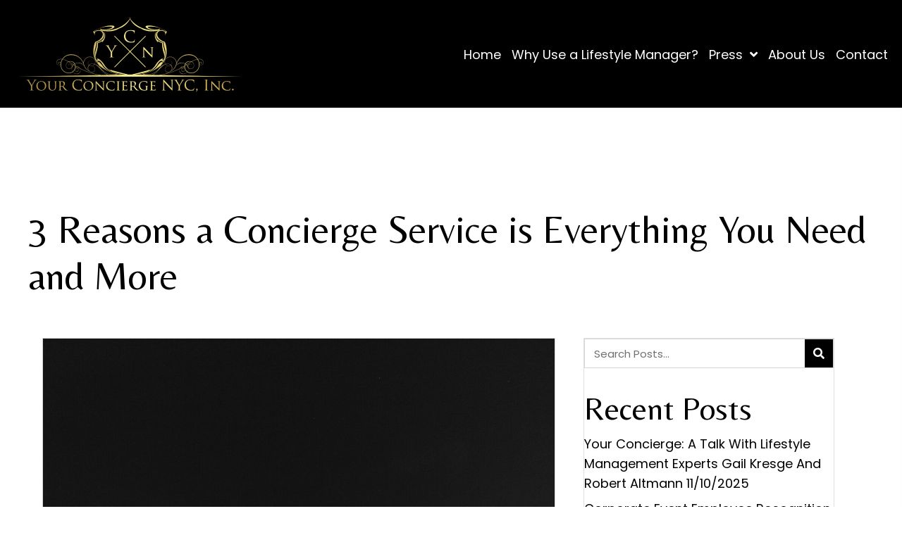

--- FILE ---
content_type: text/html; charset=UTF-8
request_url: https://yourconciergenyc.com/3-reasons-a-concierge-service-is-everything-you-need-and-more/
body_size: 71295
content:
<!DOCTYPE html>
<html lang="en-US">
<head>
<meta charset="UTF-8" />
<meta name='viewport' content='width=device-width, initial-scale=1.0' />
<meta http-equiv='X-UA-Compatible' content='IE=edge' />
<script>
var gform;gform||(document.addEventListener("gform_main_scripts_loaded",function(){gform.scriptsLoaded=!0}),document.addEventListener("gform/theme/scripts_loaded",function(){gform.themeScriptsLoaded=!0}),window.addEventListener("DOMContentLoaded",function(){gform.domLoaded=!0}),gform={domLoaded:!1,scriptsLoaded:!1,themeScriptsLoaded:!1,isFormEditor:()=>"function"==typeof InitializeEditor,callIfLoaded:function(o){return!(!gform.domLoaded||!gform.scriptsLoaded||!gform.themeScriptsLoaded&&!gform.isFormEditor()||(gform.isFormEditor()&&console.warn("The use of gform.initializeOnLoaded() is deprecated in the form editor context and will be removed in Gravity Forms 3.1."),o(),0))},initializeOnLoaded:function(o){gform.callIfLoaded(o)||(document.addEventListener("gform_main_scripts_loaded",()=>{gform.scriptsLoaded=!0,gform.callIfLoaded(o)}),document.addEventListener("gform/theme/scripts_loaded",()=>{gform.themeScriptsLoaded=!0,gform.callIfLoaded(o)}),window.addEventListener("DOMContentLoaded",()=>{gform.domLoaded=!0,gform.callIfLoaded(o)}))},hooks:{action:{},filter:{}},addAction:function(o,r,e,t){gform.addHook("action",o,r,e,t)},addFilter:function(o,r,e,t){gform.addHook("filter",o,r,e,t)},doAction:function(o){gform.doHook("action",o,arguments)},applyFilters:function(o){return gform.doHook("filter",o,arguments)},removeAction:function(o,r){gform.removeHook("action",o,r)},removeFilter:function(o,r,e){gform.removeHook("filter",o,r,e)},addHook:function(o,r,e,t,n){null==gform.hooks[o][r]&&(gform.hooks[o][r]=[]);var d=gform.hooks[o][r];null==n&&(n=r+"_"+d.length),gform.hooks[o][r].push({tag:n,callable:e,priority:t=null==t?10:t})},doHook:function(r,o,e){var t;if(e=Array.prototype.slice.call(e,1),null!=gform.hooks[r][o]&&((o=gform.hooks[r][o]).sort(function(o,r){return o.priority-r.priority}),o.forEach(function(o){"function"!=typeof(t=o.callable)&&(t=window[t]),"action"==r?t.apply(null,e):e[0]=t.apply(null,e)})),"filter"==r)return e[0]},removeHook:function(o,r,t,n){var e;null!=gform.hooks[o][r]&&(e=(e=gform.hooks[o][r]).filter(function(o,r,e){return!!(null!=n&&n!=o.tag||null!=t&&t!=o.priority)}),gform.hooks[o][r]=e)}});
</script>

<link rel="profile" href="https://gmpg.org/xfn/11" />
<meta name='robots' content='index, follow, max-image-preview:large, max-snippet:-1, max-video-preview:-1' />
	<style>img:is([sizes="auto" i], [sizes^="auto," i]) { contain-intrinsic-size: 3000px 1500px }</style>
	
	<!-- This site is optimized with the Yoast SEO plugin v26.8 - https://yoast.com/product/yoast-seo-wordpress/ -->
	<title>3 Reasons a Concierge Service is Everything You Need and More - Your Concierge NYC, Inc.</title>
	<link rel="canonical" href="https://yourconciergenyc.com/3-reasons-a-concierge-service-is-everything-you-need-and-more/" />
	<meta property="og:locale" content="en_US" />
	<meta property="og:type" content="article" />
	<meta property="og:title" content="3 Reasons a Concierge Service is Everything You Need and More - Your Concierge NYC, Inc." />
	<meta property="og:description" content="​In a world filled with deadlines, dinner meetings, coffee dates, children’s extracurricular activities, exercise classes, and home responsibilities it feels like there are never enough hours in the day to get it all done.  If you are lucky enough to accomplish everything, you most likely end your day exhausted and unsatisfied.  Believe it or not,&hellip;" />
	<meta property="og:url" content="https://yourconciergenyc.com/3-reasons-a-concierge-service-is-everything-you-need-and-more/" />
	<meta property="og:site_name" content="Your Concierge NYC, Inc." />
	<meta property="article:published_time" content="2025-02-07T13:12:21+00:00" />
	<meta property="article:modified_time" content="2025-03-06T18:42:00+00:00" />
	<meta property="og:image" content="https://yourconciergenyc.com/wp-content/uploads/2025/02/michael-fousert-Ql9PCaOhyyE-unsplash-scaled.jpg" />
	<meta property="og:image:width" content="1440" />
	<meta property="og:image:height" content="2160" />
	<meta property="og:image:type" content="image/jpeg" />
	<meta name="author" content="Your Concierge NYC, Inc." />
	<meta name="twitter:card" content="summary_large_image" />
	<meta name="twitter:label1" content="Written by" />
	<meta name="twitter:data1" content="Your Concierge NYC, Inc." />
	<meta name="twitter:label2" content="Est. reading time" />
	<meta name="twitter:data2" content="3 minutes" />
	<script type="application/ld+json" class="yoast-schema-graph">{"@context":"https://schema.org","@graph":[{"@type":"Article","@id":"https://yourconciergenyc.com/3-reasons-a-concierge-service-is-everything-you-need-and-more/#article","isPartOf":{"@id":"https://yourconciergenyc.com/3-reasons-a-concierge-service-is-everything-you-need-and-more/"},"author":{"name":"Your Concierge NYC, Inc.","@id":"https://yourconciergenyc.com/#/schema/person/0f9675d9c6026019048193f8301bff5b"},"headline":"3 Reasons a Concierge Service is Everything You Need and More","datePublished":"2025-02-07T13:12:21+00:00","dateModified":"2025-03-06T18:42:00+00:00","mainEntityOfPage":{"@id":"https://yourconciergenyc.com/3-reasons-a-concierge-service-is-everything-you-need-and-more/"},"wordCount":434,"publisher":{"@id":"https://yourconciergenyc.com/#organization"},"image":{"@id":"https://yourconciergenyc.com/3-reasons-a-concierge-service-is-everything-you-need-and-more/#primaryimage"},"thumbnailUrl":"https://yourconciergenyc.com/wp-content/uploads/2025/02/michael-fousert-Ql9PCaOhyyE-unsplash-scaled.jpg","inLanguage":"en-US"},{"@type":"WebPage","@id":"https://yourconciergenyc.com/3-reasons-a-concierge-service-is-everything-you-need-and-more/","url":"https://yourconciergenyc.com/3-reasons-a-concierge-service-is-everything-you-need-and-more/","name":"3 Reasons a Concierge Service is Everything You Need and More - Your Concierge NYC, Inc.","isPartOf":{"@id":"https://yourconciergenyc.com/#website"},"primaryImageOfPage":{"@id":"https://yourconciergenyc.com/3-reasons-a-concierge-service-is-everything-you-need-and-more/#primaryimage"},"image":{"@id":"https://yourconciergenyc.com/3-reasons-a-concierge-service-is-everything-you-need-and-more/#primaryimage"},"thumbnailUrl":"https://yourconciergenyc.com/wp-content/uploads/2025/02/michael-fousert-Ql9PCaOhyyE-unsplash-scaled.jpg","datePublished":"2025-02-07T13:12:21+00:00","dateModified":"2025-03-06T18:42:00+00:00","breadcrumb":{"@id":"https://yourconciergenyc.com/3-reasons-a-concierge-service-is-everything-you-need-and-more/#breadcrumb"},"inLanguage":"en-US","potentialAction":[{"@type":"ReadAction","target":["https://yourconciergenyc.com/3-reasons-a-concierge-service-is-everything-you-need-and-more/"]}]},{"@type":"ImageObject","inLanguage":"en-US","@id":"https://yourconciergenyc.com/3-reasons-a-concierge-service-is-everything-you-need-and-more/#primaryimage","url":"https://yourconciergenyc.com/wp-content/uploads/2025/02/michael-fousert-Ql9PCaOhyyE-unsplash-scaled.jpg","contentUrl":"https://yourconciergenyc.com/wp-content/uploads/2025/02/michael-fousert-Ql9PCaOhyyE-unsplash-scaled.jpg","width":1440,"height":2160},{"@type":"BreadcrumbList","@id":"https://yourconciergenyc.com/3-reasons-a-concierge-service-is-everything-you-need-and-more/#breadcrumb","itemListElement":[{"@type":"ListItem","position":1,"name":"Home","item":"https://yourconciergenyc.com/"},{"@type":"ListItem","position":2,"name":"Press","item":"https://yourconciergenyc.com/press/"},{"@type":"ListItem","position":3,"name":"3 Reasons a Concierge Service is Everything You Need and More"}]},{"@type":"WebSite","@id":"https://yourconciergenyc.com/#website","url":"https://yourconciergenyc.com/","name":"Your Concierge NYC, Inc.","description":"Your Lifestyle. Your Way. Your Concierge.","publisher":{"@id":"https://yourconciergenyc.com/#organization"},"potentialAction":[{"@type":"SearchAction","target":{"@type":"EntryPoint","urlTemplate":"https://yourconciergenyc.com/?s={search_term_string}"},"query-input":{"@type":"PropertyValueSpecification","valueRequired":true,"valueName":"search_term_string"}}],"inLanguage":"en-US"},{"@type":"Organization","@id":"https://yourconciergenyc.com/#organization","name":"Your Concierge NYC, Inc.","url":"https://yourconciergenyc.com/","logo":{"@type":"ImageObject","inLanguage":"en-US","@id":"https://yourconciergenyc.com/#/schema/logo/image/","url":"https://yourconciergenyc.com/wp-content/uploads/2024/12/your-concierge-nyc-logo-scaled-1.webp","contentUrl":"https://yourconciergenyc.com/wp-content/uploads/2024/12/your-concierge-nyc-logo-scaled-1.webp","width":300,"height":115,"caption":"Your Concierge NYC, Inc."},"image":{"@id":"https://yourconciergenyc.com/#/schema/logo/image/"}},{"@type":"Person","@id":"https://yourconciergenyc.com/#/schema/person/0f9675d9c6026019048193f8301bff5b","name":"Your Concierge NYC, Inc.","image":{"@type":"ImageObject","inLanguage":"en-US","@id":"https://yourconciergenyc.com/#/schema/person/image/","url":"https://secure.gravatar.com/avatar/1a3c10cb7b66a3c80804693c64a6572204bd73d35cac5373d2de421aba02d09e?s=96&r=g","contentUrl":"https://secure.gravatar.com/avatar/1a3c10cb7b66a3c80804693c64a6572204bd73d35cac5373d2de421aba02d09e?s=96&r=g","caption":"Your Concierge NYC, Inc."},"sameAs":["https://yourconciergenyc.com"],"url":"https://yourconciergenyc.com/author/pwsadmin/"}]}</script>
	<!-- / Yoast SEO plugin. -->


<link rel='dns-prefetch' href='//api-cdn.shutterstock.com' />
<link rel='dns-prefetch' href='//connect.livechatinc.com' />
<link rel='dns-prefetch' href='//fonts.googleapis.com' />
<link href='https://fonts.gstatic.com' crossorigin rel='preconnect' />
<link rel="alternate" type="application/rss+xml" title="Your Concierge NYC, Inc. &raquo; Feed" href="https://yourconciergenyc.com/feed/" />
<link rel="alternate" type="application/rss+xml" title="Your Concierge NYC, Inc. &raquo; Comments Feed" href="https://yourconciergenyc.com/comments/feed/" />
<link rel="preload" href="https://yourconciergenyc.com/wp-content/plugins/bb-plugin/fonts/fontawesome/5.15.4/webfonts/fa-solid-900.woff2" as="font" type="font/woff2" crossorigin="anonymous">
<link rel="preload" href="https://yourconciergenyc.com/wp-content/plugins/bb-plugin/fonts/fontawesome/5.15.4/webfonts/fa-regular-400.woff2" as="font" type="font/woff2" crossorigin="anonymous">
<link rel="preload" href="https://yourconciergenyc.com/wp-content/plugins/bb-plugin/fonts/fontawesome/5.15.4/webfonts/fa-brands-400.woff2" as="font" type="font/woff2" crossorigin="anonymous">
		<style>
			.lazyload,
			.lazyloading {
				max-width: 100%;
			}
		</style>
		<script>
window._wpemojiSettings = {"baseUrl":"https:\/\/s.w.org\/images\/core\/emoji\/16.0.1\/72x72\/","ext":".png","svgUrl":"https:\/\/s.w.org\/images\/core\/emoji\/16.0.1\/svg\/","svgExt":".svg","source":{"concatemoji":"https:\/\/yourconciergenyc.com\/wp-includes\/js\/wp-emoji-release.min.js?ver=6.8.3"}};
/*! This file is auto-generated */
!function(s,n){var o,i,e;function c(e){try{var t={supportTests:e,timestamp:(new Date).valueOf()};sessionStorage.setItem(o,JSON.stringify(t))}catch(e){}}function p(e,t,n){e.clearRect(0,0,e.canvas.width,e.canvas.height),e.fillText(t,0,0);var t=new Uint32Array(e.getImageData(0,0,e.canvas.width,e.canvas.height).data),a=(e.clearRect(0,0,e.canvas.width,e.canvas.height),e.fillText(n,0,0),new Uint32Array(e.getImageData(0,0,e.canvas.width,e.canvas.height).data));return t.every(function(e,t){return e===a[t]})}function u(e,t){e.clearRect(0,0,e.canvas.width,e.canvas.height),e.fillText(t,0,0);for(var n=e.getImageData(16,16,1,1),a=0;a<n.data.length;a++)if(0!==n.data[a])return!1;return!0}function f(e,t,n,a){switch(t){case"flag":return n(e,"\ud83c\udff3\ufe0f\u200d\u26a7\ufe0f","\ud83c\udff3\ufe0f\u200b\u26a7\ufe0f")?!1:!n(e,"\ud83c\udde8\ud83c\uddf6","\ud83c\udde8\u200b\ud83c\uddf6")&&!n(e,"\ud83c\udff4\udb40\udc67\udb40\udc62\udb40\udc65\udb40\udc6e\udb40\udc67\udb40\udc7f","\ud83c\udff4\u200b\udb40\udc67\u200b\udb40\udc62\u200b\udb40\udc65\u200b\udb40\udc6e\u200b\udb40\udc67\u200b\udb40\udc7f");case"emoji":return!a(e,"\ud83e\udedf")}return!1}function g(e,t,n,a){var r="undefined"!=typeof WorkerGlobalScope&&self instanceof WorkerGlobalScope?new OffscreenCanvas(300,150):s.createElement("canvas"),o=r.getContext("2d",{willReadFrequently:!0}),i=(o.textBaseline="top",o.font="600 32px Arial",{});return e.forEach(function(e){i[e]=t(o,e,n,a)}),i}function t(e){var t=s.createElement("script");t.src=e,t.defer=!0,s.head.appendChild(t)}"undefined"!=typeof Promise&&(o="wpEmojiSettingsSupports",i=["flag","emoji"],n.supports={everything:!0,everythingExceptFlag:!0},e=new Promise(function(e){s.addEventListener("DOMContentLoaded",e,{once:!0})}),new Promise(function(t){var n=function(){try{var e=JSON.parse(sessionStorage.getItem(o));if("object"==typeof e&&"number"==typeof e.timestamp&&(new Date).valueOf()<e.timestamp+604800&&"object"==typeof e.supportTests)return e.supportTests}catch(e){}return null}();if(!n){if("undefined"!=typeof Worker&&"undefined"!=typeof OffscreenCanvas&&"undefined"!=typeof URL&&URL.createObjectURL&&"undefined"!=typeof Blob)try{var e="postMessage("+g.toString()+"("+[JSON.stringify(i),f.toString(),p.toString(),u.toString()].join(",")+"));",a=new Blob([e],{type:"text/javascript"}),r=new Worker(URL.createObjectURL(a),{name:"wpTestEmojiSupports"});return void(r.onmessage=function(e){c(n=e.data),r.terminate(),t(n)})}catch(e){}c(n=g(i,f,p,u))}t(n)}).then(function(e){for(var t in e)n.supports[t]=e[t],n.supports.everything=n.supports.everything&&n.supports[t],"flag"!==t&&(n.supports.everythingExceptFlag=n.supports.everythingExceptFlag&&n.supports[t]);n.supports.everythingExceptFlag=n.supports.everythingExceptFlag&&!n.supports.flag,n.DOMReady=!1,n.readyCallback=function(){n.DOMReady=!0}}).then(function(){return e}).then(function(){var e;n.supports.everything||(n.readyCallback(),(e=n.source||{}).concatemoji?t(e.concatemoji):e.wpemoji&&e.twemoji&&(t(e.twemoji),t(e.wpemoji)))}))}((window,document),window._wpemojiSettings);
</script>
<style id='wp-emoji-styles-inline-css'>

	img.wp-smiley, img.emoji {
		display: inline !important;
		border: none !important;
		box-shadow: none !important;
		height: 1em !important;
		width: 1em !important;
		margin: 0 0.07em !important;
		vertical-align: -0.1em !important;
		background: none !important;
		padding: 0 !important;
	}
</style>
<link rel='stylesheet' id='wp-block-library-css' href='https://yourconciergenyc.com/wp-includes/css/dist/block-library/style.min.css?ver=6.8.3' media='all' />
<style id='wp-block-library-theme-inline-css'>
.wp-block-audio :where(figcaption){color:#555;font-size:13px;text-align:center}.is-dark-theme .wp-block-audio :where(figcaption){color:#ffffffa6}.wp-block-audio{margin:0 0 1em}.wp-block-code{border:1px solid #ccc;border-radius:4px;font-family:Menlo,Consolas,monaco,monospace;padding:.8em 1em}.wp-block-embed :where(figcaption){color:#555;font-size:13px;text-align:center}.is-dark-theme .wp-block-embed :where(figcaption){color:#ffffffa6}.wp-block-embed{margin:0 0 1em}.blocks-gallery-caption{color:#555;font-size:13px;text-align:center}.is-dark-theme .blocks-gallery-caption{color:#ffffffa6}:root :where(.wp-block-image figcaption){color:#555;font-size:13px;text-align:center}.is-dark-theme :root :where(.wp-block-image figcaption){color:#ffffffa6}.wp-block-image{margin:0 0 1em}.wp-block-pullquote{border-bottom:4px solid;border-top:4px solid;color:currentColor;margin-bottom:1.75em}.wp-block-pullquote cite,.wp-block-pullquote footer,.wp-block-pullquote__citation{color:currentColor;font-size:.8125em;font-style:normal;text-transform:uppercase}.wp-block-quote{border-left:.25em solid;margin:0 0 1.75em;padding-left:1em}.wp-block-quote cite,.wp-block-quote footer{color:currentColor;font-size:.8125em;font-style:normal;position:relative}.wp-block-quote:where(.has-text-align-right){border-left:none;border-right:.25em solid;padding-left:0;padding-right:1em}.wp-block-quote:where(.has-text-align-center){border:none;padding-left:0}.wp-block-quote.is-large,.wp-block-quote.is-style-large,.wp-block-quote:where(.is-style-plain){border:none}.wp-block-search .wp-block-search__label{font-weight:700}.wp-block-search__button{border:1px solid #ccc;padding:.375em .625em}:where(.wp-block-group.has-background){padding:1.25em 2.375em}.wp-block-separator.has-css-opacity{opacity:.4}.wp-block-separator{border:none;border-bottom:2px solid;margin-left:auto;margin-right:auto}.wp-block-separator.has-alpha-channel-opacity{opacity:1}.wp-block-separator:not(.is-style-wide):not(.is-style-dots){width:100px}.wp-block-separator.has-background:not(.is-style-dots){border-bottom:none;height:1px}.wp-block-separator.has-background:not(.is-style-wide):not(.is-style-dots){height:2px}.wp-block-table{margin:0 0 1em}.wp-block-table td,.wp-block-table th{word-break:normal}.wp-block-table :where(figcaption){color:#555;font-size:13px;text-align:center}.is-dark-theme .wp-block-table :where(figcaption){color:#ffffffa6}.wp-block-video :where(figcaption){color:#555;font-size:13px;text-align:center}.is-dark-theme .wp-block-video :where(figcaption){color:#ffffffa6}.wp-block-video{margin:0 0 1em}:root :where(.wp-block-template-part.has-background){margin-bottom:0;margin-top:0;padding:1.25em 2.375em}
</style>
<style id='classic-theme-styles-inline-css'>
/*! This file is auto-generated */
.wp-block-button__link{color:#fff;background-color:#32373c;border-radius:9999px;box-shadow:none;text-decoration:none;padding:calc(.667em + 2px) calc(1.333em + 2px);font-size:1.125em}.wp-block-file__button{background:#32373c;color:#fff;text-decoration:none}
</style>
<link rel='stylesheet' id='shutterstock-block-block-editor-shutterstock-ui-css-css' href='https://api-cdn.shutterstock.com/2.0.2/static/css/sstk-widget.css?ver=6.8.3' media='all' />
<link rel='stylesheet' id='coblocks-frontend-css' href='https://yourconciergenyc.com/wp-content/plugins/coblocks/dist/style-coblocks-1.css?ver=3.1.16' media='all' />
<link rel='stylesheet' id='coblocks-extensions-css' href='https://yourconciergenyc.com/wp-content/plugins/coblocks/dist/style-coblocks-extensions.css?ver=3.1.16' media='all' />
<link rel='stylesheet' id='coblocks-animation-css' href='https://yourconciergenyc.com/wp-content/plugins/coblocks/dist/style-coblocks-animation.css?ver=2677611078ee87eb3b1c' media='all' />
<style id='global-styles-inline-css'>
:root{--wp--preset--aspect-ratio--square: 1;--wp--preset--aspect-ratio--4-3: 4/3;--wp--preset--aspect-ratio--3-4: 3/4;--wp--preset--aspect-ratio--3-2: 3/2;--wp--preset--aspect-ratio--2-3: 2/3;--wp--preset--aspect-ratio--16-9: 16/9;--wp--preset--aspect-ratio--9-16: 9/16;--wp--preset--color--black: #000000;--wp--preset--color--cyan-bluish-gray: #abb8c3;--wp--preset--color--white: #ffffff;--wp--preset--color--pale-pink: #f78da7;--wp--preset--color--vivid-red: #cf2e2e;--wp--preset--color--luminous-vivid-orange: #ff6900;--wp--preset--color--luminous-vivid-amber: #fcb900;--wp--preset--color--light-green-cyan: #7bdcb5;--wp--preset--color--vivid-green-cyan: #00d084;--wp--preset--color--pale-cyan-blue: #8ed1fc;--wp--preset--color--vivid-cyan-blue: #0693e3;--wp--preset--color--vivid-purple: #9b51e0;--wp--preset--color--fl-heading-text: #000000;--wp--preset--color--fl-body-bg: #ffffff;--wp--preset--color--fl-body-text: #000000;--wp--preset--color--fl-accent: #000000;--wp--preset--color--fl-accent-hover: #b18733;--wp--preset--color--fl-topbar-bg: #ffffff;--wp--preset--color--fl-topbar-text: #000000;--wp--preset--color--fl-topbar-link: #428bca;--wp--preset--color--fl-topbar-hover: #428bca;--wp--preset--color--fl-header-bg: #ffffff;--wp--preset--color--fl-header-text: #000000;--wp--preset--color--fl-header-link: #428bca;--wp--preset--color--fl-header-hover: #428bca;--wp--preset--color--fl-nav-bg: #ffffff;--wp--preset--color--fl-nav-link: #428bca;--wp--preset--color--fl-nav-hover: #428bca;--wp--preset--color--fl-content-bg: #ffffff;--wp--preset--color--fl-footer-widgets-bg: #ffffff;--wp--preset--color--fl-footer-widgets-text: #000000;--wp--preset--color--fl-footer-widgets-link: #428bca;--wp--preset--color--fl-footer-widgets-hover: #428bca;--wp--preset--color--fl-footer-bg: #ffffff;--wp--preset--color--fl-footer-text: #000000;--wp--preset--color--fl-footer-link: #428bca;--wp--preset--color--fl-footer-hover: #428bca;--wp--preset--gradient--vivid-cyan-blue-to-vivid-purple: linear-gradient(135deg,rgba(6,147,227,1) 0%,rgb(155,81,224) 100%);--wp--preset--gradient--light-green-cyan-to-vivid-green-cyan: linear-gradient(135deg,rgb(122,220,180) 0%,rgb(0,208,130) 100%);--wp--preset--gradient--luminous-vivid-amber-to-luminous-vivid-orange: linear-gradient(135deg,rgba(252,185,0,1) 0%,rgba(255,105,0,1) 100%);--wp--preset--gradient--luminous-vivid-orange-to-vivid-red: linear-gradient(135deg,rgba(255,105,0,1) 0%,rgb(207,46,46) 100%);--wp--preset--gradient--very-light-gray-to-cyan-bluish-gray: linear-gradient(135deg,rgb(238,238,238) 0%,rgb(169,184,195) 100%);--wp--preset--gradient--cool-to-warm-spectrum: linear-gradient(135deg,rgb(74,234,220) 0%,rgb(151,120,209) 20%,rgb(207,42,186) 40%,rgb(238,44,130) 60%,rgb(251,105,98) 80%,rgb(254,248,76) 100%);--wp--preset--gradient--blush-light-purple: linear-gradient(135deg,rgb(255,206,236) 0%,rgb(152,150,240) 100%);--wp--preset--gradient--blush-bordeaux: linear-gradient(135deg,rgb(254,205,165) 0%,rgb(254,45,45) 50%,rgb(107,0,62) 100%);--wp--preset--gradient--luminous-dusk: linear-gradient(135deg,rgb(255,203,112) 0%,rgb(199,81,192) 50%,rgb(65,88,208) 100%);--wp--preset--gradient--pale-ocean: linear-gradient(135deg,rgb(255,245,203) 0%,rgb(182,227,212) 50%,rgb(51,167,181) 100%);--wp--preset--gradient--electric-grass: linear-gradient(135deg,rgb(202,248,128) 0%,rgb(113,206,126) 100%);--wp--preset--gradient--midnight: linear-gradient(135deg,rgb(2,3,129) 0%,rgb(40,116,252) 100%);--wp--preset--font-size--small: 13px;--wp--preset--font-size--medium: 20px;--wp--preset--font-size--large: 36px;--wp--preset--font-size--x-large: 42px;--wp--preset--spacing--20: 0.44rem;--wp--preset--spacing--30: 0.67rem;--wp--preset--spacing--40: 1rem;--wp--preset--spacing--50: 1.5rem;--wp--preset--spacing--60: 2.25rem;--wp--preset--spacing--70: 3.38rem;--wp--preset--spacing--80: 5.06rem;--wp--preset--shadow--natural: 6px 6px 9px rgba(0, 0, 0, 0.2);--wp--preset--shadow--deep: 12px 12px 50px rgba(0, 0, 0, 0.4);--wp--preset--shadow--sharp: 6px 6px 0px rgba(0, 0, 0, 0.2);--wp--preset--shadow--outlined: 6px 6px 0px -3px rgba(255, 255, 255, 1), 6px 6px rgba(0, 0, 0, 1);--wp--preset--shadow--crisp: 6px 6px 0px rgba(0, 0, 0, 1);}:where(.is-layout-flex){gap: 0.5em;}:where(.is-layout-grid){gap: 0.5em;}body .is-layout-flex{display: flex;}.is-layout-flex{flex-wrap: wrap;align-items: center;}.is-layout-flex > :is(*, div){margin: 0;}body .is-layout-grid{display: grid;}.is-layout-grid > :is(*, div){margin: 0;}:where(.wp-block-columns.is-layout-flex){gap: 2em;}:where(.wp-block-columns.is-layout-grid){gap: 2em;}:where(.wp-block-post-template.is-layout-flex){gap: 1.25em;}:where(.wp-block-post-template.is-layout-grid){gap: 1.25em;}.has-black-color{color: var(--wp--preset--color--black) !important;}.has-cyan-bluish-gray-color{color: var(--wp--preset--color--cyan-bluish-gray) !important;}.has-white-color{color: var(--wp--preset--color--white) !important;}.has-pale-pink-color{color: var(--wp--preset--color--pale-pink) !important;}.has-vivid-red-color{color: var(--wp--preset--color--vivid-red) !important;}.has-luminous-vivid-orange-color{color: var(--wp--preset--color--luminous-vivid-orange) !important;}.has-luminous-vivid-amber-color{color: var(--wp--preset--color--luminous-vivid-amber) !important;}.has-light-green-cyan-color{color: var(--wp--preset--color--light-green-cyan) !important;}.has-vivid-green-cyan-color{color: var(--wp--preset--color--vivid-green-cyan) !important;}.has-pale-cyan-blue-color{color: var(--wp--preset--color--pale-cyan-blue) !important;}.has-vivid-cyan-blue-color{color: var(--wp--preset--color--vivid-cyan-blue) !important;}.has-vivid-purple-color{color: var(--wp--preset--color--vivid-purple) !important;}.has-black-background-color{background-color: var(--wp--preset--color--black) !important;}.has-cyan-bluish-gray-background-color{background-color: var(--wp--preset--color--cyan-bluish-gray) !important;}.has-white-background-color{background-color: var(--wp--preset--color--white) !important;}.has-pale-pink-background-color{background-color: var(--wp--preset--color--pale-pink) !important;}.has-vivid-red-background-color{background-color: var(--wp--preset--color--vivid-red) !important;}.has-luminous-vivid-orange-background-color{background-color: var(--wp--preset--color--luminous-vivid-orange) !important;}.has-luminous-vivid-amber-background-color{background-color: var(--wp--preset--color--luminous-vivid-amber) !important;}.has-light-green-cyan-background-color{background-color: var(--wp--preset--color--light-green-cyan) !important;}.has-vivid-green-cyan-background-color{background-color: var(--wp--preset--color--vivid-green-cyan) !important;}.has-pale-cyan-blue-background-color{background-color: var(--wp--preset--color--pale-cyan-blue) !important;}.has-vivid-cyan-blue-background-color{background-color: var(--wp--preset--color--vivid-cyan-blue) !important;}.has-vivid-purple-background-color{background-color: var(--wp--preset--color--vivid-purple) !important;}.has-black-border-color{border-color: var(--wp--preset--color--black) !important;}.has-cyan-bluish-gray-border-color{border-color: var(--wp--preset--color--cyan-bluish-gray) !important;}.has-white-border-color{border-color: var(--wp--preset--color--white) !important;}.has-pale-pink-border-color{border-color: var(--wp--preset--color--pale-pink) !important;}.has-vivid-red-border-color{border-color: var(--wp--preset--color--vivid-red) !important;}.has-luminous-vivid-orange-border-color{border-color: var(--wp--preset--color--luminous-vivid-orange) !important;}.has-luminous-vivid-amber-border-color{border-color: var(--wp--preset--color--luminous-vivid-amber) !important;}.has-light-green-cyan-border-color{border-color: var(--wp--preset--color--light-green-cyan) !important;}.has-vivid-green-cyan-border-color{border-color: var(--wp--preset--color--vivid-green-cyan) !important;}.has-pale-cyan-blue-border-color{border-color: var(--wp--preset--color--pale-cyan-blue) !important;}.has-vivid-cyan-blue-border-color{border-color: var(--wp--preset--color--vivid-cyan-blue) !important;}.has-vivid-purple-border-color{border-color: var(--wp--preset--color--vivid-purple) !important;}.has-vivid-cyan-blue-to-vivid-purple-gradient-background{background: var(--wp--preset--gradient--vivid-cyan-blue-to-vivid-purple) !important;}.has-light-green-cyan-to-vivid-green-cyan-gradient-background{background: var(--wp--preset--gradient--light-green-cyan-to-vivid-green-cyan) !important;}.has-luminous-vivid-amber-to-luminous-vivid-orange-gradient-background{background: var(--wp--preset--gradient--luminous-vivid-amber-to-luminous-vivid-orange) !important;}.has-luminous-vivid-orange-to-vivid-red-gradient-background{background: var(--wp--preset--gradient--luminous-vivid-orange-to-vivid-red) !important;}.has-very-light-gray-to-cyan-bluish-gray-gradient-background{background: var(--wp--preset--gradient--very-light-gray-to-cyan-bluish-gray) !important;}.has-cool-to-warm-spectrum-gradient-background{background: var(--wp--preset--gradient--cool-to-warm-spectrum) !important;}.has-blush-light-purple-gradient-background{background: var(--wp--preset--gradient--blush-light-purple) !important;}.has-blush-bordeaux-gradient-background{background: var(--wp--preset--gradient--blush-bordeaux) !important;}.has-luminous-dusk-gradient-background{background: var(--wp--preset--gradient--luminous-dusk) !important;}.has-pale-ocean-gradient-background{background: var(--wp--preset--gradient--pale-ocean) !important;}.has-electric-grass-gradient-background{background: var(--wp--preset--gradient--electric-grass) !important;}.has-midnight-gradient-background{background: var(--wp--preset--gradient--midnight) !important;}.has-small-font-size{font-size: var(--wp--preset--font-size--small) !important;}.has-medium-font-size{font-size: var(--wp--preset--font-size--medium) !important;}.has-large-font-size{font-size: var(--wp--preset--font-size--large) !important;}.has-x-large-font-size{font-size: var(--wp--preset--font-size--x-large) !important;}
:where(.wp-block-post-template.is-layout-flex){gap: 1.25em;}:where(.wp-block-post-template.is-layout-grid){gap: 1.25em;}
:where(.wp-block-columns.is-layout-flex){gap: 2em;}:where(.wp-block-columns.is-layout-grid){gap: 2em;}
:root :where(.wp-block-pullquote){font-size: 1.5em;line-height: 1.6;}
</style>
<link rel='stylesheet' id='shutterstock-css' href='https://yourconciergenyc.com/wp-content/plugins/shutterstock/public/css/shutterstock-public.css?ver=1.3.12' media='all' />
<link rel='stylesheet' id='wp-components-css' href='https://yourconciergenyc.com/wp-includes/css/dist/components/style.min.css?ver=6.8.3' media='all' />
<link rel='stylesheet' id='godaddy-styles-css' href='https://yourconciergenyc.com/wp-content/mu-plugins/vendor/wpex/godaddy-launch/includes/Dependencies/GoDaddy/Styles/build/latest.css?ver=2.0.2' media='all' />
<link rel='stylesheet' id='font-awesome-5-css' href='https://yourconciergenyc.com/wp-content/plugins/bb-plugin/fonts/fontawesome/5.15.4/css/all.min.css?ver=2.8.6.1' media='all' />
<link rel='stylesheet' id='font-awesome-css' href='https://yourconciergenyc.com/wp-content/plugins/bb-plugin/fonts/fontawesome/5.15.4/css/v4-shims.min.css?ver=2.8.6.1' media='all' />
<link rel='stylesheet' id='uabb-animate-css' href='https://yourconciergenyc.com/wp-content/plugins/bb-ultimate-addon/modules/info-list/css/animate.css' media='all' />
<style id='fl-builder-layout-276-inline-css'>
.fl-builder-content *,.fl-builder-content *:before,.fl-builder-content *:after {-webkit-box-sizing: border-box;-moz-box-sizing: border-box;box-sizing: border-box;}.fl-row:before,.fl-row:after,.fl-row-content:before,.fl-row-content:after,.fl-col-group:before,.fl-col-group:after,.fl-col:before,.fl-col:after,.fl-module:before,.fl-module:after,.fl-module-content:before,.fl-module-content:after {display: table;content: " ";}.fl-row:after,.fl-row-content:after,.fl-col-group:after,.fl-col:after,.fl-module:after,.fl-module-content:after {clear: both;}.fl-clear {clear: both;}.fl-clearfix:before,.fl-clearfix:after {display: table;content: " ";}.fl-clearfix:after {clear: both;}.sr-only {position: absolute;width: 1px;height: 1px;padding: 0;overflow: hidden;clip: rect(0,0,0,0);white-space: nowrap;border: 0;}.fl-row,.fl-row-content {margin-left: auto;margin-right: auto;min-width: 0;}.fl-row-content-wrap {position: relative;}.fl-builder-mobile .fl-row-bg-photo .fl-row-content-wrap {background-attachment: scroll;}.fl-row-bg-video,.fl-row-bg-video .fl-row-content,.fl-row-bg-embed,.fl-row-bg-embed .fl-row-content {position: relative;}.fl-row-bg-video .fl-bg-video,.fl-row-bg-embed .fl-bg-embed-code {bottom: 0;left: 0;overflow: hidden;position: absolute;right: 0;top: 0;}.fl-row-bg-video .fl-bg-video video,.fl-row-bg-embed .fl-bg-embed-code video {bottom: 0;left: 0px;max-width: none;position: absolute;right: 0;top: 0px;}.fl-row-bg-video .fl-bg-video video {min-width: 100%;min-height: 100%;width: auto;height: auto;}.fl-row-bg-video .fl-bg-video iframe,.fl-row-bg-embed .fl-bg-embed-code iframe {pointer-events: none;width: 100vw;height: 56.25vw; max-width: none;min-height: 100vh;min-width: 177.77vh; position: absolute;top: 50%;left: 50%;transform: translate(-50%, -50%);-ms-transform: translate(-50%, -50%); -webkit-transform: translate(-50%, -50%); }.fl-bg-video-fallback {background-position: 50% 50%;background-repeat: no-repeat;background-size: cover;bottom: 0px;left: 0px;position: absolute;right: 0px;top: 0px;}.fl-row-bg-slideshow,.fl-row-bg-slideshow .fl-row-content {position: relative;}.fl-row .fl-bg-slideshow {bottom: 0;left: 0;overflow: hidden;position: absolute;right: 0;top: 0;z-index: 0;}.fl-builder-edit .fl-row .fl-bg-slideshow * {bottom: 0;height: auto !important;left: 0;position: absolute !important;right: 0;top: 0;}.fl-row-bg-overlay .fl-row-content-wrap:after {border-radius: inherit;content: '';display: block;position: absolute;top: 0;right: 0;bottom: 0;left: 0;z-index: 0;}.fl-row-bg-overlay .fl-row-content {position: relative;z-index: 1;}.fl-row-default-height .fl-row-content-wrap,.fl-row-custom-height .fl-row-content-wrap {display: -webkit-box;display: -webkit-flex;display: -ms-flexbox;display: flex;min-height: 100vh;}.fl-row-overlap-top .fl-row-content-wrap {display: -webkit-inline-box;display: -webkit-inline-flex;display: -moz-inline-box;display: -ms-inline-flexbox;display: inline-flex;width: 100%;}.fl-row-default-height .fl-row-content-wrap,.fl-row-custom-height .fl-row-content-wrap {min-height: 0;}.fl-row-default-height .fl-row-content,.fl-row-full-height .fl-row-content,.fl-row-custom-height .fl-row-content {-webkit-box-flex: 1 1 auto; -moz-box-flex: 1 1 auto;-webkit-flex: 1 1 auto;-ms-flex: 1 1 auto;flex: 1 1 auto;}.fl-row-default-height .fl-row-full-width.fl-row-content,.fl-row-full-height .fl-row-full-width.fl-row-content,.fl-row-custom-height .fl-row-full-width.fl-row-content {max-width: 100%;width: 100%;}.fl-row-default-height.fl-row-align-center .fl-row-content-wrap,.fl-row-full-height.fl-row-align-center .fl-row-content-wrap,.fl-row-custom-height.fl-row-align-center .fl-row-content-wrap {align-items: center;justify-content: center;-webkit-align-items: center;-webkit-box-align: center;-webkit-box-pack: center;-webkit-justify-content: center;-ms-flex-align: center;-ms-flex-pack: center;}.fl-row-default-height.fl-row-align-bottom .fl-row-content-wrap,.fl-row-full-height.fl-row-align-bottom .fl-row-content-wrap,.fl-row-custom-height.fl-row-align-bottom .fl-row-content-wrap {align-items: flex-end;justify-content: flex-end;-webkit-align-items: flex-end;-webkit-justify-content: flex-end;-webkit-box-align: end;-webkit-box-pack: end;-ms-flex-align: end;-ms-flex-pack: end;}.fl-col-group-equal-height {display: flex;flex-wrap: wrap;width: 100%;}.fl-col-group-equal-height.fl-col-group-has-child-loading {flex-wrap: nowrap;}.fl-col-group-equal-height .fl-col,.fl-col-group-equal-height .fl-col-content {display: flex;flex: 1 1 auto;}.fl-col-group-equal-height .fl-col-content {flex-direction: column;flex-shrink: 1;min-width: 1px;max-width: 100%;width: 100%;}.fl-col-group-equal-height:before,.fl-col-group-equal-height .fl-col:before,.fl-col-group-equal-height .fl-col-content:before,.fl-col-group-equal-height:after,.fl-col-group-equal-height .fl-col:after,.fl-col-group-equal-height .fl-col-content:after{content: none;}.fl-col-group-nested.fl-col-group-equal-height.fl-col-group-align-top .fl-col-content,.fl-col-group-equal-height.fl-col-group-align-top .fl-col-content {justify-content: flex-start;}.fl-col-group-nested.fl-col-group-equal-height.fl-col-group-align-center .fl-col-content,.fl-col-group-equal-height.fl-col-group-align-center .fl-col-content {align-items: center;justify-content: center;}.fl-col-group-nested.fl-col-group-equal-height.fl-col-group-align-bottom .fl-col-content,.fl-col-group-equal-height.fl-col-group-align-bottom .fl-col-content {justify-content: flex-end;}.fl-col-group-equal-height.fl-col-group-align-center .fl-module,.fl-col-group-equal-height.fl-col-group-align-center .fl-col-group {width: 100%;}.fl-col {float: left;min-height: 1px;}.fl-col-bg-overlay .fl-col-content {position: relative;}.fl-col-bg-overlay .fl-col-content:after {border-radius: inherit;content: '';display: block;position: absolute;top: 0;right: 0;bottom: 0;left: 0;z-index: 0;}.fl-col-bg-overlay .fl-module {position: relative;z-index: 2;}.fl-module img {max-width: 100%;}.fl-builder-module-template {margin: 0 auto;max-width: 1100px;padding: 20px;}.fl-builder-content a.fl-button,.fl-builder-content a.fl-button:visited {border-radius: 4px;-moz-border-radius: 4px;-webkit-border-radius: 4px;display: inline-block;font-size: 16px;font-weight: normal;line-height: 18px;padding: 12px 24px;text-decoration: none;text-shadow: none;}.fl-builder-content .fl-button:hover {text-decoration: none;}.fl-builder-content .fl-button:active {position: relative;top: 1px;}.fl-builder-content .fl-button-width-full .fl-button {display: block;text-align: center;}.fl-builder-content .fl-button-width-custom .fl-button {display: inline-block;text-align: center;max-width: 100%;}.fl-builder-content .fl-button-left {text-align: left;}.fl-builder-content .fl-button-center {text-align: center;}.fl-builder-content .fl-button-right {text-align: right;}.fl-builder-content .fl-button i {font-size: 1.3em;height: auto;margin-right:8px;vertical-align: middle;width: auto;}.fl-builder-content .fl-button i.fl-button-icon-after {margin-left: 8px;margin-right: 0;}.fl-builder-content .fl-button-has-icon .fl-button-text {vertical-align: middle;}.fl-icon-wrap {display: inline-block;}.fl-icon {display: table-cell;vertical-align: middle;}.fl-icon a {text-decoration: none;}.fl-icon i {float: right;height: auto;width: auto;}.fl-icon i:before {border: none !important;height: auto;width: auto;}.fl-icon-text {display: table-cell;text-align: left;padding-left: 15px;vertical-align: middle;}.fl-icon-text-empty {display: none;}.fl-icon-text *:last-child {margin: 0 !important;padding: 0 !important;}.fl-icon-text a {text-decoration: none;}.fl-icon-text span {display: block;}.fl-icon-text span.mce-edit-focus {min-width: 1px;}.fl-photo {line-height: 0;position: relative;}.fl-photo-align-left {text-align: left;}.fl-photo-align-center {text-align: center;}.fl-photo-align-right {text-align: right;}.fl-photo-content {display: inline-block;line-height: 0;position: relative;max-width: 100%;}.fl-photo-img-svg {width: 100%;}.fl-photo-content img {display: inline;height: auto;max-width: 100%;}.fl-photo-crop-circle img {-webkit-border-radius: 100%;-moz-border-radius: 100%;border-radius: 100%;}.fl-photo-caption {font-size: 13px;line-height: 18px;overflow: hidden;text-overflow: ellipsis;}.fl-photo-caption-below {padding-bottom: 20px;padding-top: 10px;}.fl-photo-caption-hover {background: rgba(0,0,0,0.7);bottom: 0;color: #fff;left: 0;opacity: 0;filter: alpha(opacity = 0);padding: 10px 15px;position: absolute;right: 0;-webkit-transition:opacity 0.3s ease-in;-moz-transition:opacity 0.3s ease-in;transition:opacity 0.3s ease-in;}.fl-photo-content:hover .fl-photo-caption-hover {opacity: 100;filter: alpha(opacity = 100);}.fl-builder-pagination,.fl-builder-pagination-load-more {padding: 40px 0;}.fl-builder-pagination ul.page-numbers {list-style: none;margin: 0;padding: 0;text-align: center;}.fl-builder-pagination li {display: inline-block;list-style: none;margin: 0;padding: 0;}.fl-builder-pagination li a.page-numbers,.fl-builder-pagination li span.page-numbers {border: 1px solid #e6e6e6;display: inline-block;padding: 5px 10px;margin: 0 0 5px;}.fl-builder-pagination li a.page-numbers:hover,.fl-builder-pagination li span.current {background: #f5f5f5;text-decoration: none;}.fl-slideshow,.fl-slideshow * {-webkit-box-sizing: content-box;-moz-box-sizing: content-box;box-sizing: content-box;}.fl-slideshow .fl-slideshow-image img {max-width: none !important;}.fl-slideshow-social {line-height: 0 !important;}.fl-slideshow-social * {margin: 0 !important;}.fl-builder-content .bx-wrapper .bx-viewport {background: transparent;border: none;box-shadow: none;-moz-box-shadow: none;-webkit-box-shadow: none;left: 0;}.mfp-wrap button.mfp-arrow,.mfp-wrap button.mfp-arrow:active,.mfp-wrap button.mfp-arrow:hover,.mfp-wrap button.mfp-arrow:focus {background: transparent !important;border: none !important;outline: none;position: absolute;top: 50%;box-shadow: none !important;-moz-box-shadow: none !important;-webkit-box-shadow: none !important;}.mfp-wrap .mfp-close,.mfp-wrap .mfp-close:active,.mfp-wrap .mfp-close:hover,.mfp-wrap .mfp-close:focus {background: transparent !important;border: none !important;outline: none;position: absolute;top: 0;box-shadow: none !important;-moz-box-shadow: none !important;-webkit-box-shadow: none !important;}.admin-bar .mfp-wrap .mfp-close,.admin-bar .mfp-wrap .mfp-close:active,.admin-bar .mfp-wrap .mfp-close:hover,.admin-bar .mfp-wrap .mfp-close:focus {top: 32px!important;}img.mfp-img {padding: 0;}.mfp-counter {display: none;}.mfp-wrap .mfp-preloader.fa {font-size: 30px;}.fl-form-field {margin-bottom: 15px;}.fl-form-field input.fl-form-error {border-color: #DD6420;}.fl-form-error-message {clear: both;color: #DD6420;display: none;padding-top: 8px;font-size: 12px;font-weight: lighter;}.fl-form-button-disabled {opacity: 0.5;}.fl-animation {opacity: 0;}.fl-builder-preview .fl-animation,.fl-builder-edit .fl-animation,.fl-animated {opacity: 1;}.fl-animated {animation-fill-mode: both;-webkit-animation-fill-mode: both;}.fl-button.fl-button-icon-animation i {width: 0 !important;opacity: 0;-ms-filter: "alpha(opacity=0)";transition: all 0.2s ease-out;-webkit-transition: all 0.2s ease-out;}.fl-button.fl-button-icon-animation:hover i {opacity: 1! important;-ms-filter: "alpha(opacity=100)";}.fl-button.fl-button-icon-animation i.fl-button-icon-after {margin-left: 0px !important;}.fl-button.fl-button-icon-animation:hover i.fl-button-icon-after {margin-left: 10px !important;}.fl-button.fl-button-icon-animation i.fl-button-icon-before {margin-right: 0 !important;}.fl-button.fl-button-icon-animation:hover i.fl-button-icon-before {margin-right: 20px !important;margin-left: -10px;}.single:not(.woocommerce).single-fl-builder-template .fl-content {width: 100%;}.fl-builder-layer {position: absolute;top:0;left:0;right: 0;bottom: 0;z-index: 0;pointer-events: none;overflow: hidden;}.fl-builder-shape-layer {z-index: 0;}.fl-builder-shape-layer.fl-builder-bottom-edge-layer {z-index: 1;}.fl-row-bg-overlay .fl-builder-shape-layer {z-index: 1;}.fl-row-bg-overlay .fl-builder-shape-layer.fl-builder-bottom-edge-layer {z-index: 2;}.fl-row-has-layers .fl-row-content {z-index: 1;}.fl-row-bg-overlay .fl-row-content {z-index: 2;}.fl-builder-layer > * {display: block;position: absolute;top:0;left:0;width: 100%;}.fl-builder-layer + .fl-row-content {position: relative;}.fl-builder-layer .fl-shape {fill: #aaa;stroke: none;stroke-width: 0;width:100%;}@supports (-webkit-touch-callout: inherit) {.fl-row.fl-row-bg-parallax .fl-row-content-wrap,.fl-row.fl-row-bg-fixed .fl-row-content-wrap {background-position: center !important;background-attachment: scroll !important;}}@supports (-webkit-touch-callout: none) {.fl-row.fl-row-bg-fixed .fl-row-content-wrap {background-position: center !important;background-attachment: scroll !important;}}@media (max-width: 1581px) {}@media (max-width: 1281px) { .fl-col-group.fl-col-group-medium-reversed {display: -webkit-flex;display: flex;-webkit-flex-wrap: wrap-reverse;flex-wrap: wrap-reverse;flex-direction: row-reverse;} }@media (max-width: 768px) { .fl-row-content-wrap {background-attachment: scroll !important;}.fl-row-bg-parallax .fl-row-content-wrap {background-attachment: scroll !important;background-position: center center !important;}.fl-col-group.fl-col-group-equal-height {display: block;}.fl-col-group.fl-col-group-equal-height.fl-col-group-custom-width {display: -webkit-box;display: -webkit-flex;display: flex;}.fl-col-group.fl-col-group-responsive-reversed {display: -webkit-flex;display: flex;-webkit-flex-wrap: wrap-reverse;flex-wrap: wrap-reverse;flex-direction: row-reverse;}.fl-col-group.fl-col-group-responsive-reversed .fl-col:not(.fl-col-small-custom-width) {flex-basis: 100%;width: 100% !important;}.fl-col-group.fl-col-group-medium-reversed:not(.fl-col-group-responsive-reversed) {display: unset;display: unset;-webkit-flex-wrap: unset;flex-wrap: unset;flex-direction: unset;}.fl-col {clear: both;float: none;margin-left: auto;margin-right: auto;width: auto !important;}.fl-col-small:not(.fl-col-small-full-width) {max-width: 400px;}.fl-block-col-resize {display:none;}.fl-row[data-node] .fl-row-content-wrap {margin: 0;padding-left: 0;padding-right: 0;}.fl-row[data-node] .fl-bg-video,.fl-row[data-node] .fl-bg-slideshow {left: 0;right: 0;}.fl-col[data-node] .fl-col-content {margin: 0;padding-left: 0;padding-right: 0;} }@media (min-width: 1582px) {html .fl-visible-large:not(.fl-visible-desktop),html .fl-visible-medium:not(.fl-visible-desktop),html .fl-visible-mobile:not(.fl-visible-desktop) {display: none;}}@media (min-width: 1282px) and (max-width: 1581px) {html .fl-visible-desktop:not(.fl-visible-large),html .fl-visible-medium:not(.fl-visible-large),html .fl-visible-mobile:not(.fl-visible-large) {display: none;}}@media (min-width: 769px) and (max-width: 1281px) {html .fl-visible-desktop:not(.fl-visible-medium),html .fl-visible-large:not(.fl-visible-medium),html .fl-visible-mobile:not(.fl-visible-medium) {display: none;}}@media (max-width: 768px) {html .fl-visible-desktop:not(.fl-visible-mobile),html .fl-visible-large:not(.fl-visible-mobile),html .fl-visible-medium:not(.fl-visible-mobile) {display: none;}}.fl-row-fixed-width {max-width: 1280px;}.fl-row-content-wrap {margin-top: 0px;margin-right: 0px;margin-bottom: 0px;margin-left: 0px;padding-top: 140px;padding-right: 20px;padding-bottom: 140px;padding-left: 20px;}.fl-col-content {margin-top: 0px;margin-right: 0px;margin-bottom: 0px;margin-left: 0px;padding-top: 0px;padding-right: 0px;padding-bottom: 0px;padding-left: 0px;}.fl-module-content, :where(.fl-module:not(:has(> .fl-module-content))) {margin-top: 20px;margin-right: 20px;margin-bottom: 20px;margin-left: 20px;}@media(max-width: 768px) {.fl-row[data-node] > .fl-row-content-wrap {padding-top: 35px;padding-bottom: 40px;}}.fl-node-gqupshk2j4la > .fl-row-content-wrap {background-image: url(https://yourconciergenyc.com/wp-content/uploads/2025/02/Mask-group-2.png);background-repeat: repeat-y;background-position: 0% 20%;background-attachment: scroll;background-size: contain;border-style: none;border-width: 0;background-clip: border-box;border-color: #B7917A;border-top-width: 44px;}.fl-node-gqupshk2j4la .fl-row-content {max-width: 1084px;}@media(max-width: 768px) {.fl-node-gqupshk2j4la > .fl-row-content-wrap {background-repeat: no-repeat;background-position: right center;background-size: cover;border-style: none;border-width: 0;background-clip: border-box;border-top-width: 10px;}}@media ( max-width: 1581px ) { .fl-node-gqupshk2j4la.fl-row > .fl-row-content-wrap {padding-top:110px;padding-bottom:110px;}}@media ( max-width: 1281px ) { .fl-node-gqupshk2j4la.fl-row > .fl-row-content-wrap {padding-top:95px;padding-bottom:95px;}}@media ( max-width: 768px ) { .fl-node-gqupshk2j4la.fl-row > .fl-row-content-wrap {padding-top:35px;padding-bottom:40px;}}.fl-node-yvtka4j58mc6 > .fl-row-content-wrap:after {background-color: rgba(0,0,0,0.5);}.fl-node-yvtka4j58mc6 > .fl-row-content-wrap {background-image: url(https://yourconciergenyc.com/wp-content/uploads/2022/08/4974941.webp);background-repeat: no-repeat;background-position: center center;background-attachment: scroll;background-size: cover;}.fl-node-yvtka4j58mc6 .fl-row-content {max-width: 1200px;} .fl-node-yvtka4j58mc6 > .fl-row-content-wrap {padding-top:10px;padding-bottom:10px;}@media ( max-width: 768px ) { .fl-node-yvtka4j58mc6.fl-row > .fl-row-content-wrap {padding-top:35px;padding-bottom:25px;}}.fl-node-mae7t0bh3ldn > .fl-row-content-wrap {background-color: #000000;border-style: none;border-width: 0;background-clip: border-box;border-color: #dddddd;border-top-width: 1px;border-bottom-width: 0px;}.fl-node-mae7t0bh3ldn .fl-row-content {max-width: 1760px;} .fl-node-mae7t0bh3ldn > .fl-row-content-wrap {padding-top:20px;padding-bottom:0px;}@media ( max-width: 768px ) { .fl-node-mae7t0bh3ldn.fl-row > .fl-row-content-wrap {padding-top:30px;padding-bottom:30px;}}.fl-node-bprk45cvygwj > .fl-row-content-wrap {background-color: #000000;}.fl-node-bprk45cvygwj .fl-row-content {max-width: 1760px;} .fl-node-bprk45cvygwj > .fl-row-content-wrap {margin-top:-1px;} .fl-node-bprk45cvygwj > .fl-row-content-wrap {padding-top:0px;padding-bottom:20px;}@media ( max-width: 768px ) { .fl-node-bprk45cvygwj.fl-row > .fl-row-content-wrap {padding-top:0px;padding-bottom:20px;}}.fl-node-6wz9l24a1qgo > .fl-row-content-wrap {background-color: #ffffff;border-style: none;border-width: 0;background-clip: border-box;border-color: #2e7d35;border-top-width: 1px;border-right-width: 0px;border-bottom-width: 0px;border-left-width: 0px;}.fl-node-6wz9l24a1qgo .fl-row-content {max-width: 1760px;} .fl-node-6wz9l24a1qgo > .fl-row-content-wrap {padding-top:10px;padding-bottom:10px;}@media ( max-width: 768px ) { .fl-node-6wz9l24a1qgo.fl-row > .fl-row-content-wrap {padding-top:10px;padding-bottom:10px;}}.fl-node-w39o7dq8ebyx {width: 50%;}.fl-node-w39o7dq8ebyx > .fl-col-content {border-top-left-radius: 0px;border-top-right-radius: 0px;border-bottom-left-radius: 0px;border-bottom-right-radius: 0px;box-shadow: 0px 0px 0px 0px rgba(0, 0, 0, 0.5);}@media(max-width: 1281px) {.fl-builder-content .fl-node-w39o7dq8ebyx {width: 50% !important;max-width: none;-webkit-box-flex: 0 1 auto;-moz-box-flex: 0 1 auto;-webkit-flex: 0 1 auto;-ms-flex: 0 1 auto;flex: 0 1 auto;}}@media(max-width: 768px) {.fl-builder-content .fl-node-w39o7dq8ebyx {width: 100% !important;max-width: none;clear: none;float: left;}}.fl-builder-content .fl-node-kpanh9ir5b3o a {color: #ffffff;}.fl-node-kpanh9ir5b3o {width: 45%;}@media(max-width: 768px) {.fl-builder-content .fl-node-kpanh9ir5b3o {width: 100% !important;max-width: none;clear: none;float: left;}}.fl-node-xhdtqf8unr7b {width: 100%;}.fl-node-hzbyanmt9ir5 {width: 100%;}.fl-node-jzo6dy97i4g3 {width: 100%;}@media(max-width: 768px) {.fl-builder-content .fl-node-jzo6dy97i4g3 {width: 100% !important;max-width: none;clear: none;float: left;}}.fl-node-4txraocz6d7v {width: 100%;}.fl-node-yp9esbnmuw3d {width: 37.01%;}.fl-node-pg87t2kf9jaq {width: 50%;}.fl-node-pg87t2kf9jaq > .fl-col-content {border-top-left-radius: 0px;border-top-right-radius: 0px;border-bottom-left-radius: 0px;border-bottom-right-radius: 0px;box-shadow: 0px 0px 0px 0px rgba(0, 0, 0, 0.5);}@media(max-width: 1281px) {.fl-builder-content .fl-node-pg87t2kf9jaq {width: 50% !important;max-width: none;-webkit-box-flex: 0 1 auto;-moz-box-flex: 0 1 auto;-webkit-flex: 0 1 auto;-ms-flex: 0 1 auto;flex: 0 1 auto;}}@media(max-width: 768px) {.fl-builder-content .fl-node-pg87t2kf9jaq {width: 100% !important;max-width: none;clear: none;float: left;}}.fl-node-4he2vixgjwq1 {color: #ffffff;}.fl-builder-content .fl-node-4he2vixgjwq1 *:not(span):not(input):not(textarea):not(select):not(a):not(h1):not(h2):not(h3):not(h4):not(h5):not(h6):not(.fl-menu-mobile-toggle) {color: #ffffff;}.fl-builder-content .fl-node-4he2vixgjwq1 a {color: #ffffff;}.fl-builder-content .fl-node-4he2vixgjwq1 a:hover {color: #f6ef94;}.fl-builder-content .fl-node-4he2vixgjwq1 h1,.fl-builder-content .fl-node-4he2vixgjwq1 h2,.fl-builder-content .fl-node-4he2vixgjwq1 h3,.fl-builder-content .fl-node-4he2vixgjwq1 h4,.fl-builder-content .fl-node-4he2vixgjwq1 h5,.fl-builder-content .fl-node-4he2vixgjwq1 h6,.fl-builder-content .fl-node-4he2vixgjwq1 h1 a,.fl-builder-content .fl-node-4he2vixgjwq1 h2 a,.fl-builder-content .fl-node-4he2vixgjwq1 h3 a,.fl-builder-content .fl-node-4he2vixgjwq1 h4 a,.fl-builder-content .fl-node-4he2vixgjwq1 h5 a,.fl-builder-content .fl-node-4he2vixgjwq1 h6 a {color: #ffffff;}.fl-node-4he2vixgjwq1 {width: 31%;}.fl-node-h21nz8gs5tw3 {width: 62.99%;}.fl-node-24ueyiwsaogl {width: 22%;}@media(max-width: 768px) {.fl-builder-content .fl-node-24ueyiwsaogl {width: 100% !important;max-width: none;clear: none;float: left;}}.fl-builder-content .fl-rich-text strong {font-weight: bold;}.fl-builder-content .fl-node-3sx6u0moh8py .fl-rich-text, .fl-builder-content .fl-node-3sx6u0moh8py .fl-rich-text *:not(b, strong) {font-size: 15px;text-align: left;}@media(max-width: 768px) {.fl-builder-content .fl-node-3sx6u0moh8py .fl-rich-text, .fl-builder-content .fl-node-3sx6u0moh8py .fl-rich-text *:not(b, strong) {font-size: 15px;text-align: center;}} .fl-node-3sx6u0moh8py > .fl-module-content {margin-top:0px;margin-bottom:-10px;}@media ( max-width: 768px ) { .fl-node-3sx6u0moh8py.fl-module > .fl-module-content {margin-top:0px;margin-bottom:0px;}}@media (max-width: 768px) { .fl-module-icon {text-align: center;} }.fl-node-e5mq1zbwkvlr .fl-icon i,.fl-node-e5mq1zbwkvlr .fl-icon i:before {color: #9b9b9b;}.fl-node-e5mq1zbwkvlr .fl-icon i:hover,.fl-node-e5mq1zbwkvlr .fl-icon i:hover:before,.fl-node-e5mq1zbwkvlr .fl-icon a:hover i,.fl-node-e5mq1zbwkvlr .fl-icon a:hover i:before {color: #7f7f7f;}.fl-node-e5mq1zbwkvlr .fl-icon i, .fl-node-e5mq1zbwkvlr .fl-icon i:before {font-size: 16px;}.fl-node-e5mq1zbwkvlr .fl-icon-wrap .fl-icon-text {height: 28px;}.fl-node-e5mq1zbwkvlr.fl-module-icon {text-align: left;}@media(max-width: 1581px) {.fl-node-e5mq1zbwkvlr .fl-icon-wrap .fl-icon-text {height: 28px;}}@media(max-width: 1281px) {.fl-node-e5mq1zbwkvlr .fl-icon-wrap .fl-icon-text {height: 28px;}}@media(max-width: 768px) {.fl-node-e5mq1zbwkvlr .fl-icon-wrap .fl-icon-text {height: 28px;}} .fl-node-e5mq1zbwkvlr > .fl-module-content {margin-top:0px;margin-bottom:0px;margin-left:5px;}.fl-node-5g7awb2tdquy .fl-icon i,.fl-node-5g7awb2tdquy .fl-icon i:before {color: #9b9b9b;}.fl-node-5g7awb2tdquy .fl-icon i, .fl-node-5g7awb2tdquy .fl-icon i:before {font-size: 16px;}.fl-node-5g7awb2tdquy .fl-icon-wrap .fl-icon-text {height: 28px;}.fl-node-5g7awb2tdquy.fl-module-icon {text-align: left;}@media(max-width: 1581px) {.fl-node-5g7awb2tdquy .fl-icon-wrap .fl-icon-text {height: 28px;}}@media(max-width: 1281px) {.fl-node-5g7awb2tdquy .fl-icon-wrap .fl-icon-text {height: 28px;}}@media(max-width: 768px) {.fl-node-5g7awb2tdquy .fl-icon-wrap .fl-icon-text {height: 28px;}} .fl-node-5g7awb2tdquy > .fl-module-content {margin-top:0px;margin-right:0px;margin-bottom:0px;margin-left:3px;}.fl-node-2cno6teu9qf0 .fl-icon i,.fl-node-2cno6teu9qf0 .fl-icon i:before {color: #9b9b9b;}.fl-node-2cno6teu9qf0 .fl-icon i:hover,.fl-node-2cno6teu9qf0 .fl-icon i:hover:before,.fl-node-2cno6teu9qf0 .fl-icon a:hover i,.fl-node-2cno6teu9qf0 .fl-icon a:hover i:before {color: #7f7f7f;}.fl-node-2cno6teu9qf0 .fl-icon i, .fl-node-2cno6teu9qf0 .fl-icon i:before {font-size: 16px;}.fl-node-2cno6teu9qf0 .fl-icon-wrap .fl-icon-text {height: 28px;}.fl-node-2cno6teu9qf0.fl-module-icon {text-align: left;}@media(max-width: 1581px) {.fl-node-2cno6teu9qf0 .fl-icon-wrap .fl-icon-text {height: 28px;}}@media(max-width: 1281px) {.fl-node-2cno6teu9qf0 .fl-icon-wrap .fl-icon-text {height: 28px;}}@media(max-width: 768px) {.fl-node-2cno6teu9qf0 .fl-icon-wrap .fl-icon-text {height: 28px;}} .fl-node-2cno6teu9qf0 > .fl-module-content {margin-top:0px;margin-bottom:0px;margin-left:5px;}.fl-node-v1t529p07wyx .fl-icon i,.fl-node-v1t529p07wyx .fl-icon i:before {color: #9b9b9b;}.fl-node-v1t529p07wyx .fl-icon i, .fl-node-v1t529p07wyx .fl-icon i:before {font-size: 16px;}.fl-node-v1t529p07wyx .fl-icon-wrap .fl-icon-text {height: 28px;}.fl-node-v1t529p07wyx.fl-module-icon {text-align: left;}@media(max-width: 1581px) {.fl-node-v1t529p07wyx .fl-icon-wrap .fl-icon-text {height: 28px;}}@media(max-width: 1281px) {.fl-node-v1t529p07wyx .fl-icon-wrap .fl-icon-text {height: 28px;}}@media(max-width: 768px) {.fl-node-v1t529p07wyx .fl-icon-wrap .fl-icon-text {height: 28px;}} .fl-node-v1t529p07wyx > .fl-module-content {margin-top:0px;margin-right:0px;margin-bottom:0px;margin-left:3px;}.fl-node-53srqzdiwhku .fl-icon i,.fl-node-53srqzdiwhku .fl-icon i:before {color: #9b9b9b;}.fl-node-53srqzdiwhku .fl-icon i:hover,.fl-node-53srqzdiwhku .fl-icon i:hover:before,.fl-node-53srqzdiwhku .fl-icon a:hover i,.fl-node-53srqzdiwhku .fl-icon a:hover i:before {color: #7f7f7f;}.fl-node-53srqzdiwhku .fl-icon i, .fl-node-53srqzdiwhku .fl-icon i:before {font-size: 16px;}.fl-node-53srqzdiwhku .fl-icon-wrap .fl-icon-text {height: 28px;}.fl-node-53srqzdiwhku.fl-module-icon {text-align: left;}@media(max-width: 1581px) {.fl-node-53srqzdiwhku .fl-icon-wrap .fl-icon-text {height: 28px;}}@media(max-width: 1281px) {.fl-node-53srqzdiwhku .fl-icon-wrap .fl-icon-text {height: 28px;}}@media(max-width: 768px) {.fl-node-53srqzdiwhku .fl-icon-wrap .fl-icon-text {height: 28px;}} .fl-node-53srqzdiwhku > .fl-module-content {margin-top:0px;margin-bottom:0px;margin-left:5px;}.fl-node-92cp6ohg1jbz .fl-icon i,.fl-node-92cp6ohg1jbz .fl-icon i:before {color: #9b9b9b;}.fl-node-92cp6ohg1jbz .fl-icon i, .fl-node-92cp6ohg1jbz .fl-icon i:before {font-size: 16px;}.fl-node-92cp6ohg1jbz .fl-icon-wrap .fl-icon-text {height: 28px;}.fl-node-92cp6ohg1jbz.fl-module-icon {text-align: left;}@media(max-width: 1581px) {.fl-node-92cp6ohg1jbz .fl-icon-wrap .fl-icon-text {height: 28px;}}@media(max-width: 1281px) {.fl-node-92cp6ohg1jbz .fl-icon-wrap .fl-icon-text {height: 28px;}}@media(max-width: 768px) {.fl-node-92cp6ohg1jbz .fl-icon-wrap .fl-icon-text {height: 28px;}} .fl-node-92cp6ohg1jbz > .fl-module-content {margin-top:0px;margin-right:0px;margin-bottom:0px;margin-left:3px;}.fl-node-67p2negbfarw .fl-icon i,.fl-node-67p2negbfarw .fl-icon i:before {color: #9b9b9b;}.fl-node-67p2negbfarw .fl-icon i:hover,.fl-node-67p2negbfarw .fl-icon i:hover:before,.fl-node-67p2negbfarw .fl-icon a:hover i,.fl-node-67p2negbfarw .fl-icon a:hover i:before {color: #7f7f7f;}.fl-node-67p2negbfarw .fl-icon i, .fl-node-67p2negbfarw .fl-icon i:before {font-size: 16px;}.fl-node-67p2negbfarw .fl-icon-wrap .fl-icon-text {height: 28px;}.fl-node-67p2negbfarw.fl-module-icon {text-align: left;}@media(max-width: 1581px) {.fl-node-67p2negbfarw .fl-icon-wrap .fl-icon-text {height: 28px;}}@media(max-width: 1281px) {.fl-node-67p2negbfarw .fl-icon-wrap .fl-icon-text {height: 28px;}}@media(max-width: 768px) {.fl-node-67p2negbfarw .fl-icon-wrap .fl-icon-text {height: 28px;}} .fl-node-67p2negbfarw > .fl-module-content {margin-top:0px;margin-bottom:0px;margin-left:5px;}.fl-node-c56znwod0vp9 .fl-icon i,.fl-node-c56znwod0vp9 .fl-icon i:before {color: #9b9b9b;}.fl-node-c56znwod0vp9 .fl-icon i, .fl-node-c56znwod0vp9 .fl-icon i:before {font-size: 16px;}.fl-node-c56znwod0vp9 .fl-icon-wrap .fl-icon-text {height: 28px;}.fl-node-c56znwod0vp9.fl-module-icon {text-align: left;}@media(max-width: 1581px) {.fl-node-c56znwod0vp9 .fl-icon-wrap .fl-icon-text {height: 28px;}}@media(max-width: 1281px) {.fl-node-c56znwod0vp9 .fl-icon-wrap .fl-icon-text {height: 28px;}}@media(max-width: 768px) {.fl-node-c56znwod0vp9 .fl-icon-wrap .fl-icon-text {height: 28px;}} .fl-node-c56znwod0vp9 > .fl-module-content {margin-top:0px;margin-right:0px;margin-bottom:0px;margin-left:3px;}.fl-node-34ujrwxnfdos .fl-icon i,.fl-node-34ujrwxnfdos .fl-icon i:before {color: #9b9b9b;}.fl-node-34ujrwxnfdos .fl-icon i:hover,.fl-node-34ujrwxnfdos .fl-icon i:hover:before,.fl-node-34ujrwxnfdos .fl-icon a:hover i,.fl-node-34ujrwxnfdos .fl-icon a:hover i:before {color: #7f7f7f;}.fl-node-34ujrwxnfdos .fl-icon i, .fl-node-34ujrwxnfdos .fl-icon i:before {font-size: 16px;}.fl-node-34ujrwxnfdos .fl-icon-wrap .fl-icon-text {height: 28px;}.fl-node-34ujrwxnfdos.fl-module-icon {text-align: left;}@media(max-width: 1581px) {.fl-node-34ujrwxnfdos .fl-icon-wrap .fl-icon-text {height: 28px;}}@media(max-width: 1281px) {.fl-node-34ujrwxnfdos .fl-icon-wrap .fl-icon-text {height: 28px;}}@media(max-width: 768px) {.fl-node-34ujrwxnfdos .fl-icon-wrap .fl-icon-text {height: 28px;}} .fl-node-34ujrwxnfdos > .fl-module-content {margin-top:0px;margin-bottom:0px;margin-left:5px;}.fl-node-7eqtdim4r9bo .fl-icon i,.fl-node-7eqtdim4r9bo .fl-icon i:before {color: #9b9b9b;}.fl-node-7eqtdim4r9bo .fl-icon i, .fl-node-7eqtdim4r9bo .fl-icon i:before {font-size: 16px;}.fl-node-7eqtdim4r9bo .fl-icon-wrap .fl-icon-text {height: 28px;}.fl-node-7eqtdim4r9bo.fl-module-icon {text-align: left;}@media(max-width: 1581px) {.fl-node-7eqtdim4r9bo .fl-icon-wrap .fl-icon-text {height: 28px;}}@media(max-width: 1281px) {.fl-node-7eqtdim4r9bo .fl-icon-wrap .fl-icon-text {height: 28px;}}@media(max-width: 768px) {.fl-node-7eqtdim4r9bo .fl-icon-wrap .fl-icon-text {height: 28px;}} .fl-node-7eqtdim4r9bo > .fl-module-content {margin-top:0px;margin-right:0px;margin-bottom:0px;margin-left:3px;}.fl-node-5h0zy8qasoln .fl-icon i,.fl-node-5h0zy8qasoln .fl-icon i:before {color: #9b9b9b;}.fl-node-5h0zy8qasoln .fl-icon i:hover,.fl-node-5h0zy8qasoln .fl-icon i:hover:before,.fl-node-5h0zy8qasoln .fl-icon a:hover i,.fl-node-5h0zy8qasoln .fl-icon a:hover i:before {color: #7f7f7f;}.fl-node-5h0zy8qasoln .fl-icon i, .fl-node-5h0zy8qasoln .fl-icon i:before {font-size: 16px;}.fl-node-5h0zy8qasoln .fl-icon-wrap .fl-icon-text {height: 28px;}.fl-node-5h0zy8qasoln.fl-module-icon {text-align: left;}@media(max-width: 1581px) {.fl-node-5h0zy8qasoln .fl-icon-wrap .fl-icon-text {height: 28px;}}@media(max-width: 1281px) {.fl-node-5h0zy8qasoln .fl-icon-wrap .fl-icon-text {height: 28px;}}@media(max-width: 768px) {.fl-node-5h0zy8qasoln .fl-icon-wrap .fl-icon-text {height: 28px;}} .fl-node-5h0zy8qasoln > .fl-module-content {margin-top:0px;margin-bottom:0px;margin-left:5px;}.fl-node-c7xefu09a8kg .fl-icon i,.fl-node-c7xefu09a8kg .fl-icon i:before {color: #9b9b9b;}.fl-node-c7xefu09a8kg .fl-icon i, .fl-node-c7xefu09a8kg .fl-icon i:before {font-size: 16px;}.fl-node-c7xefu09a8kg .fl-icon-wrap .fl-icon-text {height: 28px;}.fl-node-c7xefu09a8kg.fl-module-icon {text-align: left;}@media(max-width: 1581px) {.fl-node-c7xefu09a8kg .fl-icon-wrap .fl-icon-text {height: 28px;}}@media(max-width: 1281px) {.fl-node-c7xefu09a8kg .fl-icon-wrap .fl-icon-text {height: 28px;}}@media(max-width: 768px) {.fl-node-c7xefu09a8kg .fl-icon-wrap .fl-icon-text {height: 28px;}} .fl-node-c7xefu09a8kg > .fl-module-content {margin-top:0px;margin-right:0px;margin-bottom:0px;margin-left:3px;}.fl-node-jui9hq781ryd .fl-icon i,.fl-node-jui9hq781ryd .fl-icon i:before {color: #9b9b9b;}.fl-node-jui9hq781ryd .fl-icon i:hover,.fl-node-jui9hq781ryd .fl-icon i:hover:before,.fl-node-jui9hq781ryd .fl-icon a:hover i,.fl-node-jui9hq781ryd .fl-icon a:hover i:before {color: #7f7f7f;}.fl-node-jui9hq781ryd .fl-icon i, .fl-node-jui9hq781ryd .fl-icon i:before {font-size: 16px;}.fl-node-jui9hq781ryd .fl-icon-wrap .fl-icon-text {height: 28px;}.fl-node-jui9hq781ryd.fl-module-icon {text-align: left;}@media(max-width: 1581px) {.fl-node-jui9hq781ryd .fl-icon-wrap .fl-icon-text {height: 28px;}}@media(max-width: 1281px) {.fl-node-jui9hq781ryd .fl-icon-wrap .fl-icon-text {height: 28px;}}@media(max-width: 768px) {.fl-node-jui9hq781ryd .fl-icon-wrap .fl-icon-text {height: 28px;}} .fl-node-jui9hq781ryd > .fl-module-content {margin-top:0px;margin-bottom:0px;margin-left:5px;}.fl-node-3moatknu1p2f .fl-icon i,.fl-node-3moatknu1p2f .fl-icon i:before {color: #9b9b9b;}.fl-node-3moatknu1p2f .fl-icon i, .fl-node-3moatknu1p2f .fl-icon i:before {font-size: 16px;}.fl-node-3moatknu1p2f .fl-icon-wrap .fl-icon-text {height: 28px;}.fl-node-3moatknu1p2f.fl-module-icon {text-align: left;}@media(max-width: 1581px) {.fl-node-3moatknu1p2f .fl-icon-wrap .fl-icon-text {height: 28px;}}@media(max-width: 1281px) {.fl-node-3moatknu1p2f .fl-icon-wrap .fl-icon-text {height: 28px;}}@media(max-width: 768px) {.fl-node-3moatknu1p2f .fl-icon-wrap .fl-icon-text {height: 28px;}} .fl-node-3moatknu1p2f > .fl-module-content {margin-top:0px;margin-right:0px;margin-bottom:0px;margin-left:3px;}.fl-node-69u75kdgyvfm .fl-icon i,.fl-node-69u75kdgyvfm .fl-icon i:before {color: #9b9b9b;}.fl-node-69u75kdgyvfm .fl-icon i:hover,.fl-node-69u75kdgyvfm .fl-icon i:hover:before,.fl-node-69u75kdgyvfm .fl-icon a:hover i,.fl-node-69u75kdgyvfm .fl-icon a:hover i:before {color: #7f7f7f;}.fl-node-69u75kdgyvfm .fl-icon i, .fl-node-69u75kdgyvfm .fl-icon i:before {font-size: 16px;}.fl-node-69u75kdgyvfm .fl-icon-wrap .fl-icon-text {height: 28px;}.fl-node-69u75kdgyvfm.fl-module-icon {text-align: left;}@media(max-width: 1581px) {.fl-node-69u75kdgyvfm .fl-icon-wrap .fl-icon-text {height: 28px;}}@media(max-width: 1281px) {.fl-node-69u75kdgyvfm .fl-icon-wrap .fl-icon-text {height: 28px;}}@media(max-width: 768px) {.fl-node-69u75kdgyvfm .fl-icon-wrap .fl-icon-text {height: 28px;}} .fl-node-69u75kdgyvfm > .fl-module-content {margin-top:0px;margin-bottom:0px;margin-left:5px;}.fl-node-a2itk84wsp7v .fl-icon i,.fl-node-a2itk84wsp7v .fl-icon i:before {color: #9b9b9b;}.fl-node-a2itk84wsp7v .fl-icon i, .fl-node-a2itk84wsp7v .fl-icon i:before {font-size: 16px;}.fl-node-a2itk84wsp7v .fl-icon-wrap .fl-icon-text {height: 28px;}.fl-node-a2itk84wsp7v.fl-module-icon {text-align: left;}@media(max-width: 1581px) {.fl-node-a2itk84wsp7v .fl-icon-wrap .fl-icon-text {height: 28px;}}@media(max-width: 1281px) {.fl-node-a2itk84wsp7v .fl-icon-wrap .fl-icon-text {height: 28px;}}@media(max-width: 768px) {.fl-node-a2itk84wsp7v .fl-icon-wrap .fl-icon-text {height: 28px;}} .fl-node-a2itk84wsp7v > .fl-module-content {margin-top:0px;margin-right:0px;margin-bottom:0px;margin-left:3px;}.fl-builder-content .fl-node-b78oq0xc2l3z .fl-rich-text, .fl-builder-content .fl-node-b78oq0xc2l3z .fl-rich-text *:not(b, strong) {text-align: right;}@media(max-width: 768px) {.fl-builder-content .fl-node-b78oq0xc2l3z .fl-rich-text, .fl-builder-content .fl-node-b78oq0xc2l3z .fl-rich-text *:not(b, strong) {text-align: center;}} .fl-node-b78oq0xc2l3z > .fl-module-content {margin-top:0px;margin-right:10px;margin-bottom:0px;}@media ( max-width: 768px ) { .fl-node-b78oq0xc2l3z.fl-module > .fl-module-content {margin-top:0px;margin-right:20px;margin-bottom:0px;}}.fl-node-fqr3d05mkeza .fl-icon i,.fl-node-fqr3d05mkeza .fl-icon i:before {color: #9b9b9b;}.fl-node-fqr3d05mkeza .fl-icon i:hover,.fl-node-fqr3d05mkeza .fl-icon i:hover:before,.fl-node-fqr3d05mkeza .fl-icon a:hover i,.fl-node-fqr3d05mkeza .fl-icon a:hover i:before {color: #7f7f7f;}.fl-node-fqr3d05mkeza .fl-icon i, .fl-node-fqr3d05mkeza .fl-icon i:before {font-size: 16px;}.fl-node-fqr3d05mkeza .fl-icon-wrap .fl-icon-text {height: 28px;}.fl-node-fqr3d05mkeza.fl-module-icon {text-align: left;}@media(max-width: 1581px) {.fl-node-fqr3d05mkeza .fl-icon-wrap .fl-icon-text {height: 28px;}}@media(max-width: 1281px) {.fl-node-fqr3d05mkeza .fl-icon-wrap .fl-icon-text {height: 28px;}}@media(max-width: 768px) {.fl-node-fqr3d05mkeza .fl-icon-wrap .fl-icon-text {height: 28px;}} .fl-node-fqr3d05mkeza > .fl-module-content {margin-top:0px;margin-bottom:0px;margin-left:5px;}.fl-node-ajt9zbeiw1gv .fl-icon i,.fl-node-ajt9zbeiw1gv .fl-icon i:before {color: #9b9b9b;}.fl-node-ajt9zbeiw1gv .fl-icon i, .fl-node-ajt9zbeiw1gv .fl-icon i:before {font-size: 16px;}.fl-node-ajt9zbeiw1gv .fl-icon-wrap .fl-icon-text {height: 28px;}.fl-node-ajt9zbeiw1gv.fl-module-icon {text-align: left;}@media(max-width: 1581px) {.fl-node-ajt9zbeiw1gv .fl-icon-wrap .fl-icon-text {height: 28px;}}@media(max-width: 1281px) {.fl-node-ajt9zbeiw1gv .fl-icon-wrap .fl-icon-text {height: 28px;}}@media(max-width: 768px) {.fl-node-ajt9zbeiw1gv .fl-icon-wrap .fl-icon-text {height: 28px;}} .fl-node-ajt9zbeiw1gv > .fl-module-content {margin-top:0px;margin-right:0px;margin-bottom:0px;margin-left:3px;}.fl-node-8xtyesjq195v .fl-icon i,.fl-node-8xtyesjq195v .fl-icon i:before {color: #9b9b9b;}.fl-node-8xtyesjq195v .fl-icon i:hover,.fl-node-8xtyesjq195v .fl-icon i:hover:before,.fl-node-8xtyesjq195v .fl-icon a:hover i,.fl-node-8xtyesjq195v .fl-icon a:hover i:before {color: #7f7f7f;}.fl-node-8xtyesjq195v .fl-icon i, .fl-node-8xtyesjq195v .fl-icon i:before {font-size: 16px;}.fl-node-8xtyesjq195v .fl-icon-wrap .fl-icon-text {height: 28px;}.fl-node-8xtyesjq195v.fl-module-icon {text-align: left;}@media(max-width: 1581px) {.fl-node-8xtyesjq195v .fl-icon-wrap .fl-icon-text {height: 28px;}}@media(max-width: 1281px) {.fl-node-8xtyesjq195v .fl-icon-wrap .fl-icon-text {height: 28px;}}@media(max-width: 768px) {.fl-node-8xtyesjq195v .fl-icon-wrap .fl-icon-text {height: 28px;}} .fl-node-8xtyesjq195v > .fl-module-content {margin-top:0px;margin-bottom:0px;margin-left:5px;}.fl-node-s87lg1q0uc3h .fl-icon i,.fl-node-s87lg1q0uc3h .fl-icon i:before {color: #9b9b9b;}.fl-node-s87lg1q0uc3h .fl-icon i, .fl-node-s87lg1q0uc3h .fl-icon i:before {font-size: 16px;}.fl-node-s87lg1q0uc3h .fl-icon-wrap .fl-icon-text {height: 28px;}.fl-node-s87lg1q0uc3h.fl-module-icon {text-align: left;}@media(max-width: 1581px) {.fl-node-s87lg1q0uc3h .fl-icon-wrap .fl-icon-text {height: 28px;}}@media(max-width: 1281px) {.fl-node-s87lg1q0uc3h .fl-icon-wrap .fl-icon-text {height: 28px;}}@media(max-width: 768px) {.fl-node-s87lg1q0uc3h .fl-icon-wrap .fl-icon-text {height: 28px;}} .fl-node-s87lg1q0uc3h > .fl-module-content {margin-top:0px;margin-right:0px;margin-bottom:0px;margin-left:3px;}.fl-node-n256wtm8iys7 .fl-icon i,.fl-node-n256wtm8iys7 .fl-icon i:before {color: #9b9b9b;}.fl-node-n256wtm8iys7 .fl-icon i:hover,.fl-node-n256wtm8iys7 .fl-icon i:hover:before,.fl-node-n256wtm8iys7 .fl-icon a:hover i,.fl-node-n256wtm8iys7 .fl-icon a:hover i:before {color: #7f7f7f;}.fl-node-n256wtm8iys7 .fl-icon i, .fl-node-n256wtm8iys7 .fl-icon i:before {font-size: 16px;}.fl-node-n256wtm8iys7 .fl-icon-wrap .fl-icon-text {height: 28px;}.fl-node-n256wtm8iys7.fl-module-icon {text-align: left;}@media(max-width: 1581px) {.fl-node-n256wtm8iys7 .fl-icon-wrap .fl-icon-text {height: 28px;}}@media(max-width: 1281px) {.fl-node-n256wtm8iys7 .fl-icon-wrap .fl-icon-text {height: 28px;}}@media(max-width: 768px) {.fl-node-n256wtm8iys7 .fl-icon-wrap .fl-icon-text {height: 28px;}} .fl-node-n256wtm8iys7 > .fl-module-content {margin-top:0px;margin-bottom:0px;margin-left:5px;}.fl-node-znspbjuqmox1 .fl-icon i,.fl-node-znspbjuqmox1 .fl-icon i:before {color: #9b9b9b;}.fl-node-znspbjuqmox1 .fl-icon i, .fl-node-znspbjuqmox1 .fl-icon i:before {font-size: 16px;}.fl-node-znspbjuqmox1 .fl-icon-wrap .fl-icon-text {height: 28px;}.fl-node-znspbjuqmox1.fl-module-icon {text-align: left;}@media(max-width: 1581px) {.fl-node-znspbjuqmox1 .fl-icon-wrap .fl-icon-text {height: 28px;}}@media(max-width: 1281px) {.fl-node-znspbjuqmox1 .fl-icon-wrap .fl-icon-text {height: 28px;}}@media(max-width: 768px) {.fl-node-znspbjuqmox1 .fl-icon-wrap .fl-icon-text {height: 28px;}} .fl-node-znspbjuqmox1 > .fl-module-content {margin-top:0px;margin-right:0px;margin-bottom:0px;margin-left:3px;}.fl-node-bfcpi3e86ujq .fl-icon i,.fl-node-bfcpi3e86ujq .fl-icon i:before {color: #9b9b9b;}.fl-node-bfcpi3e86ujq .fl-icon i:hover,.fl-node-bfcpi3e86ujq .fl-icon i:hover:before,.fl-node-bfcpi3e86ujq .fl-icon a:hover i,.fl-node-bfcpi3e86ujq .fl-icon a:hover i:before {color: #7f7f7f;}.fl-node-bfcpi3e86ujq .fl-icon i, .fl-node-bfcpi3e86ujq .fl-icon i:before {font-size: 16px;}.fl-node-bfcpi3e86ujq .fl-icon-wrap .fl-icon-text {height: 28px;}.fl-node-bfcpi3e86ujq.fl-module-icon {text-align: left;}@media(max-width: 1581px) {.fl-node-bfcpi3e86ujq .fl-icon-wrap .fl-icon-text {height: 28px;}}@media(max-width: 1281px) {.fl-node-bfcpi3e86ujq .fl-icon-wrap .fl-icon-text {height: 28px;}}@media(max-width: 768px) {.fl-node-bfcpi3e86ujq .fl-icon-wrap .fl-icon-text {height: 28px;}} .fl-node-bfcpi3e86ujq > .fl-module-content {margin-top:0px;margin-bottom:0px;margin-left:5px;}.fl-node-zjkf63nmra0t .fl-icon i,.fl-node-zjkf63nmra0t .fl-icon i:before {color: #9b9b9b;}.fl-node-zjkf63nmra0t .fl-icon i, .fl-node-zjkf63nmra0t .fl-icon i:before {font-size: 16px;}.fl-node-zjkf63nmra0t .fl-icon-wrap .fl-icon-text {height: 28px;}.fl-node-zjkf63nmra0t.fl-module-icon {text-align: left;}@media(max-width: 1581px) {.fl-node-zjkf63nmra0t .fl-icon-wrap .fl-icon-text {height: 28px;}}@media(max-width: 1281px) {.fl-node-zjkf63nmra0t .fl-icon-wrap .fl-icon-text {height: 28px;}}@media(max-width: 768px) {.fl-node-zjkf63nmra0t .fl-icon-wrap .fl-icon-text {height: 28px;}} .fl-node-zjkf63nmra0t > .fl-module-content {margin-top:0px;margin-right:0px;margin-bottom:0px;margin-left:3px;}.fl-node-oiugcdmn10la .fl-icon i,.fl-node-oiugcdmn10la .fl-icon i:before {color: #9b9b9b;}.fl-node-oiugcdmn10la .fl-icon i:hover,.fl-node-oiugcdmn10la .fl-icon i:hover:before,.fl-node-oiugcdmn10la .fl-icon a:hover i,.fl-node-oiugcdmn10la .fl-icon a:hover i:before {color: #7f7f7f;}.fl-node-oiugcdmn10la .fl-icon i, .fl-node-oiugcdmn10la .fl-icon i:before {font-size: 16px;}.fl-node-oiugcdmn10la .fl-icon-wrap .fl-icon-text {height: 28px;}.fl-node-oiugcdmn10la.fl-module-icon {text-align: left;}@media(max-width: 1581px) {.fl-node-oiugcdmn10la .fl-icon-wrap .fl-icon-text {height: 28px;}}@media(max-width: 1281px) {.fl-node-oiugcdmn10la .fl-icon-wrap .fl-icon-text {height: 28px;}}@media(max-width: 768px) {.fl-node-oiugcdmn10la .fl-icon-wrap .fl-icon-text {height: 28px;}} .fl-node-oiugcdmn10la > .fl-module-content {margin-top:0px;margin-bottom:0px;margin-left:5px;}.fl-node-t5oca7qxeyk4 .fl-icon i,.fl-node-t5oca7qxeyk4 .fl-icon i:before {color: #9b9b9b;}.fl-node-t5oca7qxeyk4 .fl-icon i, .fl-node-t5oca7qxeyk4 .fl-icon i:before {font-size: 16px;}.fl-node-t5oca7qxeyk4 .fl-icon-wrap .fl-icon-text {height: 28px;}.fl-node-t5oca7qxeyk4.fl-module-icon {text-align: left;}@media(max-width: 1581px) {.fl-node-t5oca7qxeyk4 .fl-icon-wrap .fl-icon-text {height: 28px;}}@media(max-width: 1281px) {.fl-node-t5oca7qxeyk4 .fl-icon-wrap .fl-icon-text {height: 28px;}}@media(max-width: 768px) {.fl-node-t5oca7qxeyk4 .fl-icon-wrap .fl-icon-text {height: 28px;}} .fl-node-t5oca7qxeyk4 > .fl-module-content {margin-top:0px;margin-right:0px;margin-bottom:0px;margin-left:3px;}.fl-node-zhm5oitqxe7p .fl-icon i,.fl-node-zhm5oitqxe7p .fl-icon i:before {color: #9b9b9b;}.fl-node-zhm5oitqxe7p .fl-icon i:hover,.fl-node-zhm5oitqxe7p .fl-icon i:hover:before,.fl-node-zhm5oitqxe7p .fl-icon a:hover i,.fl-node-zhm5oitqxe7p .fl-icon a:hover i:before {color: #7f7f7f;}.fl-node-zhm5oitqxe7p .fl-icon i, .fl-node-zhm5oitqxe7p .fl-icon i:before {font-size: 16px;}.fl-node-zhm5oitqxe7p .fl-icon-wrap .fl-icon-text {height: 28px;}.fl-node-zhm5oitqxe7p.fl-module-icon {text-align: left;}@media(max-width: 1581px) {.fl-node-zhm5oitqxe7p .fl-icon-wrap .fl-icon-text {height: 28px;}}@media(max-width: 1281px) {.fl-node-zhm5oitqxe7p .fl-icon-wrap .fl-icon-text {height: 28px;}}@media(max-width: 768px) {.fl-node-zhm5oitqxe7p .fl-icon-wrap .fl-icon-text {height: 28px;}} .fl-node-zhm5oitqxe7p > .fl-module-content {margin-top:0px;margin-bottom:0px;margin-left:5px;}.fl-node-vj21ftoxlbgs .fl-icon i,.fl-node-vj21ftoxlbgs .fl-icon i:before {color: #9b9b9b;}.fl-node-vj21ftoxlbgs .fl-icon i, .fl-node-vj21ftoxlbgs .fl-icon i:before {font-size: 16px;}.fl-node-vj21ftoxlbgs .fl-icon-wrap .fl-icon-text {height: 28px;}.fl-node-vj21ftoxlbgs.fl-module-icon {text-align: left;}@media(max-width: 1581px) {.fl-node-vj21ftoxlbgs .fl-icon-wrap .fl-icon-text {height: 28px;}}@media(max-width: 1281px) {.fl-node-vj21ftoxlbgs .fl-icon-wrap .fl-icon-text {height: 28px;}}@media(max-width: 768px) {.fl-node-vj21ftoxlbgs .fl-icon-wrap .fl-icon-text {height: 28px;}} .fl-node-vj21ftoxlbgs > .fl-module-content {margin-top:0px;margin-right:0px;margin-bottom:0px;margin-left:3px;}.fl-node-395f7jco6bzw .fl-icon i,.fl-node-395f7jco6bzw .fl-icon i:before {color: #9b9b9b;}.fl-node-395f7jco6bzw .fl-icon i:hover,.fl-node-395f7jco6bzw .fl-icon i:hover:before,.fl-node-395f7jco6bzw .fl-icon a:hover i,.fl-node-395f7jco6bzw .fl-icon a:hover i:before {color: #7f7f7f;}.fl-node-395f7jco6bzw .fl-icon i, .fl-node-395f7jco6bzw .fl-icon i:before {font-size: 16px;}.fl-node-395f7jco6bzw .fl-icon-wrap .fl-icon-text {height: 28px;}.fl-node-395f7jco6bzw.fl-module-icon {text-align: left;}@media(max-width: 1581px) {.fl-node-395f7jco6bzw .fl-icon-wrap .fl-icon-text {height: 28px;}}@media(max-width: 1281px) {.fl-node-395f7jco6bzw .fl-icon-wrap .fl-icon-text {height: 28px;}}@media(max-width: 768px) {.fl-node-395f7jco6bzw .fl-icon-wrap .fl-icon-text {height: 28px;}} .fl-node-395f7jco6bzw > .fl-module-content {margin-top:0px;margin-bottom:0px;margin-left:5px;}.fl-node-9wg0ak3b5fmp .fl-icon i,.fl-node-9wg0ak3b5fmp .fl-icon i:before {color: #9b9b9b;}.fl-node-9wg0ak3b5fmp .fl-icon i, .fl-node-9wg0ak3b5fmp .fl-icon i:before {font-size: 16px;}.fl-node-9wg0ak3b5fmp .fl-icon-wrap .fl-icon-text {height: 28px;}.fl-node-9wg0ak3b5fmp.fl-module-icon {text-align: left;}@media(max-width: 1581px) {.fl-node-9wg0ak3b5fmp .fl-icon-wrap .fl-icon-text {height: 28px;}}@media(max-width: 1281px) {.fl-node-9wg0ak3b5fmp .fl-icon-wrap .fl-icon-text {height: 28px;}}@media(max-width: 768px) {.fl-node-9wg0ak3b5fmp .fl-icon-wrap .fl-icon-text {height: 28px;}} .fl-node-9wg0ak3b5fmp > .fl-module-content {margin-top:0px;margin-right:0px;margin-bottom:0px;margin-left:3px;}.fl-node-xbfomegk0cju .fl-icon i,.fl-node-xbfomegk0cju .fl-icon i:before {color: #9b9b9b;}.fl-node-xbfomegk0cju .fl-icon i:hover,.fl-node-xbfomegk0cju .fl-icon i:hover:before,.fl-node-xbfomegk0cju .fl-icon a:hover i,.fl-node-xbfomegk0cju .fl-icon a:hover i:before {color: #7f7f7f;}.fl-node-xbfomegk0cju .fl-icon i, .fl-node-xbfomegk0cju .fl-icon i:before {font-size: 16px;}.fl-node-xbfomegk0cju .fl-icon-wrap .fl-icon-text {height: 28px;}.fl-node-xbfomegk0cju.fl-module-icon {text-align: left;}@media(max-width: 1581px) {.fl-node-xbfomegk0cju .fl-icon-wrap .fl-icon-text {height: 28px;}}@media(max-width: 1281px) {.fl-node-xbfomegk0cju .fl-icon-wrap .fl-icon-text {height: 28px;}}@media(max-width: 768px) {.fl-node-xbfomegk0cju .fl-icon-wrap .fl-icon-text {height: 28px;}} .fl-node-xbfomegk0cju > .fl-module-content {margin-top:0px;margin-bottom:0px;margin-left:5px;}.fl-node-u7yhmpo89fv2 .fl-icon i,.fl-node-u7yhmpo89fv2 .fl-icon i:before {color: #9b9b9b;}.fl-node-u7yhmpo89fv2 .fl-icon i, .fl-node-u7yhmpo89fv2 .fl-icon i:before {font-size: 16px;}.fl-node-u7yhmpo89fv2 .fl-icon-wrap .fl-icon-text {height: 28px;}.fl-node-u7yhmpo89fv2.fl-module-icon {text-align: left;}@media(max-width: 1581px) {.fl-node-u7yhmpo89fv2 .fl-icon-wrap .fl-icon-text {height: 28px;}}@media(max-width: 1281px) {.fl-node-u7yhmpo89fv2 .fl-icon-wrap .fl-icon-text {height: 28px;}}@media(max-width: 768px) {.fl-node-u7yhmpo89fv2 .fl-icon-wrap .fl-icon-text {height: 28px;}} .fl-node-u7yhmpo89fv2 > .fl-module-content {margin-top:0px;margin-right:0px;margin-bottom:0px;margin-left:3px;}.fl-menu ul,.fl-menu li{list-style: none;margin: 0;padding: 0;}.fl-menu .menu:before,.fl-menu .menu:after{content: '';display: table;clear: both;}.fl-menu-horizontal {display: inline-flex;flex-wrap: wrap;align-items: center;}.fl-menu li{position: relative;}.fl-menu a{display: block;padding: 10px;text-decoration: none;}.fl-menu a:hover{text-decoration: none;}.fl-menu .sub-menu{min-width: 220px;}.fl-module[data-node] .fl-menu .fl-menu-expanded .sub-menu {background-color: transparent;-webkit-box-shadow: none;-ms-box-shadow: none;box-shadow: none;}.fl-menu .fl-has-submenu:focus,.fl-menu .fl-has-submenu .sub-menu:focus,.fl-menu .fl-has-submenu-container:focus {outline: 0;}.fl-menu .fl-has-submenu-container{ position: relative; }.fl-menu .fl-menu-accordion .fl-has-submenu > .sub-menu{display: none;}.fl-menu .fl-menu-accordion .fl-has-submenu.fl-active .hide-heading > .sub-menu {box-shadow: none;display: block !important;}.fl-menu .fl-menu-toggle{position: absolute;top: 50%;right: 0;cursor: pointer;}.fl-menu .fl-toggle-arrows .fl-menu-toggle:before,.fl-menu .fl-toggle-none .fl-menu-toggle:before{border-color: #333;}.fl-menu .fl-menu-expanded .fl-menu-toggle{display: none;}.fl-menu .fl-menu-mobile-toggle {position: relative;padding: 8px;background-color: transparent;border: none;color: #333;border-radius: 0;}.fl-menu .fl-menu-mobile-toggle:focus-visible {outline: 2px auto Highlight;outline: 2px auto -webkit-focus-ring-color;}.fl-menu .fl-menu-mobile-toggle.text{width: 100%;text-align: center;}.fl-menu .fl-menu-mobile-toggle.hamburger .fl-menu-mobile-toggle-label,.fl-menu .fl-menu-mobile-toggle.hamburger-label .fl-menu-mobile-toggle-label{display: inline-block;margin-left: 10px;vertical-align: middle;}.fl-menu .fl-menu-mobile-toggle.hamburger .svg-container,.fl-menu .fl-menu-mobile-toggle.hamburger-label .svg-container{display: inline-block;position: relative;width: 1.4em;height: 1.4em;vertical-align: middle;}.fl-menu .fl-menu-mobile-toggle.hamburger .hamburger-menu,.fl-menu .fl-menu-mobile-toggle.hamburger-label .hamburger-menu{position: absolute;top: 0;left: 0;right: 0;bottom: 0;}.fl-menu .fl-menu-mobile-toggle.hamburger .hamburger-menu rect,.fl-menu .fl-menu-mobile-toggle.hamburger-label .hamburger-menu rect{fill: currentColor;}li.mega-menu .hide-heading > a,li.mega-menu .hide-heading > .fl-has-submenu-container,li.mega-menu-disabled .hide-heading > a,li.mega-menu-disabled .hide-heading > .fl-has-submenu-container {display: none;}ul.fl-menu-horizontal li.mega-menu {position: static;}ul.fl-menu-horizontal li.mega-menu > ul.sub-menu {top: inherit !important;left: 0 !important;right: 0 !important;width: 100%;}ul.fl-menu-horizontal li.mega-menu.fl-has-submenu:hover > ul.sub-menu,ul.fl-menu-horizontal li.mega-menu.fl-has-submenu.focus > ul.sub-menu {display: flex !important;}ul.fl-menu-horizontal li.mega-menu > ul.sub-menu li {border-color: transparent;}ul.fl-menu-horizontal li.mega-menu > ul.sub-menu > li {width: 100%;}ul.fl-menu-horizontal li.mega-menu > ul.sub-menu > li > .fl-has-submenu-container a {font-weight: bold;}ul.fl-menu-horizontal li.mega-menu > ul.sub-menu > li > .fl-has-submenu-container a:hover {background: transparent;}ul.fl-menu-horizontal li.mega-menu > ul.sub-menu .fl-menu-toggle {display: none;}ul.fl-menu-horizontal li.mega-menu > ul.sub-menu ul.sub-menu {background: transparent;-webkit-box-shadow: none;-ms-box-shadow: none;box-shadow: none;display: block;min-width: 0;opacity: 1;padding: 0;position: static;visibility: visible;}.fl-menu-mobile-clone {clear: both;}.fl-menu-mobile-clone .fl-menu .menu {float: none !important;}.fl-menu-mobile-close {display: none;}.fl-menu-mobile-close,.fl-menu-mobile-close:hover,.fl-menu-mobile-close:focus {background: none;border: 0 none;color: inherit;font-size: 18px;padding: 10px 6px;}.fl-menu-mobile-close:focus-visible {outline: 2px auto Highlight;outline: 2px auto -webkit-focus-ring-color;}.fl-node-qlu8rag5w20m .fl-menu .menu {}.fl-builder-content .fl-node-qlu8rag5w20m .menu > li > a,.fl-builder-content .fl-node-qlu8rag5w20m .menu > li > .fl-has-submenu-container > a,.fl-builder-content .fl-node-qlu8rag5w20m .sub-menu > li > a,.fl-builder-content .fl-node-qlu8rag5w20m .sub-menu > li > .fl-has-submenu-container > a{color: #ffffff;}.fl-node-qlu8rag5w20m .fl-menu .fl-toggle-arrows .fl-menu-toggle:before,.fl-node-qlu8rag5w20m .fl-menu .fl-toggle-none .fl-menu-toggle:before {border-color: #ffffff;}.fl-node-qlu8rag5w20m .menu > li > a:hover,.fl-node-qlu8rag5w20m .menu > li > a:focus,.fl-node-qlu8rag5w20m .menu > li > .fl-has-submenu-container:hover > a,.fl-node-qlu8rag5w20m .menu > li > .fl-has-submenu-container.focus > a,.fl-node-qlu8rag5w20m .menu > li.current-menu-item > a,.fl-node-qlu8rag5w20m .menu > li.current-menu-item > .fl-has-submenu-container > a,.fl-node-qlu8rag5w20m .sub-menu > li > a:hover,.fl-node-qlu8rag5w20m .sub-menu > li > a:focus,.fl-node-qlu8rag5w20m .sub-menu > li > .fl-has-submenu-container:hover > a,.fl-node-qlu8rag5w20m .sub-menu > li > .fl-has-submenu-container.focus > a,.fl-node-qlu8rag5w20m .sub-menu > li.current-menu-item > a,.fl-node-qlu8rag5w20m .sub-menu > li.current-menu-item > .fl-has-submenu-container > a{color: #f6ef94;}.fl-node-qlu8rag5w20m .fl-menu .fl-toggle-arrows .fl-has-submenu-container:hover > .fl-menu-toggle:before,.fl-node-qlu8rag5w20m .fl-menu .fl-toggle-arrows .fl-has-submenu-container.focus > .fl-menu-toggle:before,.fl-node-qlu8rag5w20m .fl-menu .fl-toggle-arrows li.current-menu-item >.fl-has-submenu-container > .fl-menu-toggle:before,.fl-node-qlu8rag5w20m .fl-menu .fl-toggle-none .fl-has-submenu-container:hover > .fl-menu-toggle:before,.fl-node-qlu8rag5w20m .fl-menu .fl-toggle-none .fl-has-submenu-container.focus > .fl-menu-toggle:before,.fl-node-qlu8rag5w20m .fl-menu .fl-toggle-none li.current-menu-item >.fl-has-submenu-container > .fl-menu-toggle:before{border-color: #f6ef94;}.fl-node-qlu8rag5w20m .menu .fl-has-submenu .sub-menu{display: none;}.fl-node-qlu8rag5w20m .fl-menu .sub-menu {background-color: #ffffff;-webkit-box-shadow: 0 1px 20px rgba(0,0,0,0.1);-ms-box-shadow: 0 1px 20px rgba(0,0,0,0.1);box-shadow: 0 1px 20px rgba(0,0,0,0.1);}.fl-node-qlu8rag5w20m .fl-menu-horizontal.fl-toggle-arrows .fl-has-submenu-container a{padding-right: 29px;}.fl-node-qlu8rag5w20m .fl-menu-horizontal.fl-toggle-arrows .fl-menu-toggle,.fl-node-qlu8rag5w20m .fl-menu-horizontal.fl-toggle-none .fl-menu-toggle{width: 29px;height: 29px;margin: -14.5px 0 0;}.fl-node-qlu8rag5w20m .fl-menu-horizontal.fl-toggle-arrows .fl-menu-toggle,.fl-node-qlu8rag5w20m .fl-menu-horizontal.fl-toggle-none .fl-menu-toggle,.fl-node-qlu8rag5w20m .fl-menu-vertical.fl-toggle-arrows .fl-menu-toggle,.fl-node-qlu8rag5w20m .fl-menu-vertical.fl-toggle-none .fl-menu-toggle{width: 29px;height: 29px;margin: -14.5px 0 0;}.fl-node-qlu8rag5w20m .fl-menu li{border-top: 1px solid transparent;}.fl-node-qlu8rag5w20m .fl-menu li:first-child{border-top: none;}@media ( max-width: 768px ) {.fl-node-qlu8rag5w20m .fl-menu .sub-menu {-webkit-box-shadow: none;-ms-box-shadow: none;box-shadow: none;}.fl-node-qlu8rag5w20m .mega-menu.fl-active .hide-heading > .sub-menu,.fl-node-qlu8rag5w20m .mega-menu-disabled.fl-active .hide-heading > .sub-menu {display: block !important;}.fl-node-qlu8rag5w20m .fl-menu-logo,.fl-node-qlu8rag5w20m .fl-menu-search-item {display: none;}} @media ( min-width: 769px ) {.fl-node-qlu8rag5w20m .fl-menu .menu > li{ display: inline-block; }.fl-node-qlu8rag5w20m .menu li{border-left: 1px solid transparent;border-top: none;}.fl-node-qlu8rag5w20m .menu li:first-child{border: none;}.fl-node-qlu8rag5w20m .menu li li{border-top: 1px solid transparent;border-left: none;}.fl-node-qlu8rag5w20m .menu .fl-has-submenu .sub-menu{position: absolute;top: 100%;left: 0;z-index: 10;visibility: hidden;opacity: 0;text-align:left;}.fl-node-qlu8rag5w20m .fl-has-submenu .fl-has-submenu .sub-menu{top: 0;left: 100%;}.fl-node-qlu8rag5w20m .fl-menu .fl-has-submenu:hover > .sub-menu,.fl-node-qlu8rag5w20m .fl-menu .fl-has-submenu.focus > .sub-menu{display: block;visibility: visible;opacity: 1;}.fl-node-qlu8rag5w20m .menu .fl-has-submenu.fl-menu-submenu-right .sub-menu{left: inherit;right: 0;}.fl-node-qlu8rag5w20m .menu .fl-has-submenu .fl-has-submenu.fl-menu-submenu-right .sub-menu{top: 0;left: inherit;right: 100%;}.fl-node-qlu8rag5w20m .fl-menu .fl-has-submenu.fl-active > .fl-has-submenu-container .fl-menu-toggle{-webkit-transform: none;-ms-transform: none;transform: none;}.fl-node-qlu8rag5w20m .fl-menu .fl-menu-toggle{display: none;}.fl-node-qlu8rag5w20m ul.sub-menu {padding-top: 0px;padding-right: 0px;padding-bottom: 0px;padding-left: 0px;}.fl-node-qlu8rag5w20m ul.sub-menu a {}}.fl-node-qlu8rag5w20m ul.fl-menu-horizontal li.mega-menu > ul.sub-menu > li > .fl-has-submenu-container a:hover {color: #ffffff;}.fl-node-qlu8rag5w20m .fl-menu .menu, .fl-node-qlu8rag5w20m .fl-menu .menu > li {font-size: 18px;line-height: 1;text-align: left;}.fl-node-qlu8rag5w20m .fl-menu {text-align: center;}.fl-node-qlu8rag5w20m .fl-menu .menu {justify-content: center;}.fl-node-qlu8rag5w20m .menu a {padding-top: 0;padding-right: 15px;padding-bottom: 0;padding-left: 15px;}.fl-node-qlu8rag5w20m .fl-menu .menu .sub-menu > li {font-size: 16px;line-height: 1;}@media(max-width: 1281px) {.fl-node-qlu8rag5w20m .menu a {padding-right: 5px;padding-left: 5px;}}@media(max-width: 768px) {.fl-node-qlu8rag5w20m .fl-menu .menu, .fl-node-qlu8rag5w20m .fl-menu .menu > li {line-height: 1;text-align: center;}.fl-node-qlu8rag5w20m .fl-menu {text-align: left;}.fl-node-qlu8rag5w20m .fl-menu .menu {justify-content: left;}.fl-node-qlu8rag5w20m .menu li.fl-has-submenu ul.sub-menu {padding-left: 15px;}.fl-node-qlu8rag5w20m .fl-menu .sub-menu {background-color: transparent;}} .fl-node-qlu8rag5w20m > .fl-module-content {margin-top:-10px;margin-bottom:0px;margin-left:20px;}@media ( max-width: 768px ) { .fl-node-qlu8rag5w20m.fl-module > .fl-module-content {margin-top:-8px;margin-bottom:0px;}}.pp-clearfix:after {content: "";display: block;visibility: hidden;clear: both;height: 0;}.pp-subscribe-form .pp-form-error-message {clear: both;display: none;padding-top: 8px;font-weight: lighter;}.pp-subscribe-form .pp-form-error .pp-form-error-message {display: block;}.pp-form-field input,.pp-form-field input[type=text] {height: auto;width: 100%;}.pp-subscribe-form .pp-form-field.pp-acceptance-field {margin-top: 10px;margin-bottom: 10px;}.pp-subscribe-form label[for=pp-subscribe-form-name],.pp-subscribe-form label[for=pp-subscribe-form-email] {display: block;}.pp-form-field.pp-checkbox-input input {width: auto;display: inline-block;margin-right: 4px;}.pp-form-field.pp-checkbox-input label {font-weight: 400;display: inline-block;cursor: pointer;}.pp-subscribe-form-inline .pp-subscribe-form-inner {display: flex;align-items: flex-end;flex-flow: row wrap;}.pp-subscribe-form-inline .pp-form-field {float: left;margin: 0;padding-right: 10px;width: 33.33%;}.pp-subscribe-form-inline.pp-subscribe-form-name-hide .pp-form-field {width: 66.66%;}.pp-subscribe-form-inline .pp-form-button {float: left;width: 33.33%;}.pp-subscribe-form-inline a.fl-button {width: 100%;text-align: center;}.pp-subscribe-form-compact .pp-form-button {margin-top: 10px;float: left;width: 100%;}.pp-subscribe-form a.fl-button {text-align: center;}.pp-subscribe-form-compact .pp-form-field {width: 50% !important;margin-bottom: 15px;float: left;}.pp-subscribe-form .pp-form-error-message,.pp-subscribe-form .pp-form-success-message {font-weight: 400;}.pp-subscribe-form .pp-subscribe-form-footer {margin-top: 15px;}@media (max-width: 768px) { .pp-subscribe-form-inline .pp-form-field {float: none;margin: 0 0 15px;padding-right: 0 !important;width: 100% !important;}.pp-subscribe-form-inline.pp-subscribe-form-name-hide .pp-form-field {width: 100%;}.pp-subscribe-form-inline .pp-form-button {float: none;width: 100% !important;}.pp-subscribe-form a.fl-button {width: 100% !important;} }.fl-node-9sji8tpn02c4.pp-subscribe-box {display: block;background-color: #ffffff;max-width: 550px;height: 450px;position: fixed;left: -600px;bottom: 0;z-index: 100002;}.fl-node-9sji8tpn02c4.pp-subscribe-popup_scroll,.fl-node-9sji8tpn02c4.pp-subscribe-popup_exit,.fl-node-9sji8tpn02c4.pp-subscribe-popup_auto,.fl-node-9sji8tpn02c4.pp-subscribe-welcome_gate {display: none;}.pp-subscribe-9sji8tpn02c4-overlay {display: none;background-color: rgba(0, 0, 0, 0.5);position: fixed;top: 0;left: 0;width: 100%;height: 100%;z-index: 100001;}.fl-node-9sji8tpn02c4.pp-subscribe-slidein.pp-box-active {left: 0;}.fl-node-9sji8tpn02c4.pp-subscribe-box .pp-subscribe-inner {position: relative;float: left;height: 100%;width: 100%;}.fl-node-9sji8tpn02c4.pp-subscribe-box .pp-subscribe-body {display: block;height: 100%;width: 100%;overflow: hidden;}.fl-node-9sji8tpn02c4 .pp-subscribe-content {margin-top: 0px;margin-bottom: 0px;}.fl-node-9sji8tpn02c4.pp-subscribe-box .pp-subscribe-content,.fl-node-9sji8tpn02c4.pp-subscribe-box .pp-subscribe-form {float: left;width: 100%;}.fl-node-9sji8tpn02c4.pp-subscribe-box .pp-box-close {border-radius: 100%;position: absolute;right: -10px;top: -10px;background: #000;border: 2px solid #000;width: 20px;}.fl-node-9sji8tpn02c4.pp-subscribe-box .pp-box-close .pp-box-close-svg {display: block;}.fl-node-9sji8tpn02c4.pp-subscribe-box .pp-box-close .pp-box-close-svg path {stroke: #fff;fill: transparent;stroke-linecap: round;stroke-width: 5;}.fl-node-9sji8tpn02c4.pp-subscribe-box .pp-subscribe-content p:last-of-type {margin-bottom: 0;}.fl-node-9sji8tpn02c4.pp-subscribe-box .pp-form-field {position: relative;}.fl-node-9sji8tpn02c4.pp-subscribe-box .pp-form-error-message {position: absolute;top: -30px;}.fl-node-9sji8tpn02c4 .pp-subscribe-form {background-color: transparent;background-size: cover;background-repeat: no-repeat;margin: 0 auto;}.fl-node-9sji8tpn02c4 .pp-subscribe-form .pp-form-field.pp-name-field {width: %;}.fl-node-9sji8tpn02c4 .pp-subscribe-form .pp-form-field.pp-email-field {width: %;}.fl-node-9sji8tpn02c4 .pp-subscribe-form .pp-form-button {width: %;}.fl-node-9sji8tpn02c4 .pp-subscribe-form .pp-form-button {}.fl-node-9sji8tpn02c4 .pp-subscribe-form .pp-form-field {padding-right: 1%;}.fl-node-9sji8tpn02c4 .pp-subscribe-form .pp-checkbox-input {width: 100% !important;}.fl-node-9sji8tpn02c4 .pp-subscribe-form .pp-checkbox-input label {}.fl-node-9sji8tpn02c4 .pp-subscribe-form input[type=text],.fl-node-9sji8tpn02c4 .pp-subscribe-form input[type=email] {color: #ffffff;background-color: rgba(255,255,255,0);border-width: 0;border-style: solid;border-color: #bdbcba;border-radius: 0px;-moz-border-radius: 0px;-webkit-border-radius: 0px;-ms-border-radius: 0px;-o-border-radius: 0px;border-top-width: 1px;border-bottom-width: 1px;border-left-width: 1px;border-right-width: 1px;height: 50px;}.fl-node-9sji8tpn02c4 .pp-subscribe-form input[type=text]:focus,.fl-node-9sji8tpn02c4 .pp-subscribe-form input[type=email]:focus {}.fl-node-9sji8tpn02c4 .pp-subscribe-form input[type=text]::-webkit-input-placeholder {color: #ffffff;text-transform: none;}.fl-node-9sji8tpn02c4 .pp-subscribe-form input[type=text]:-moz-placeholder {color: #ffffff;text-transform: none;}.fl-node-9sji8tpn02c4 .pp-subscribe-form input[type=text]:-ms-input-placeholder {color: #ffffff;text-transform: none;}.fl-node-9sji8tpn02c4 .pp-subscribe-form input[type=text]::placeholder {color: #ffffff;text-transform: none;}.fl-node-9sji8tpn02c4 .pp-subscribe-form input[type=email]::-webkit-input-placeholder {color: #ffffff;text-transform: none;}.fl-node-9sji8tpn02c4 .pp-subscribe-form input[type=email]:-moz-placeholder {color: #ffffff;text-transform: none;}.fl-node-9sji8tpn02c4 .pp-subscribe-form input[type=email]:-ms-input-placeholder {color: #ffffff;text-transform: none;}.fl-node-9sji8tpn02c4 .pp-subscribe-form input[type=email]::placeholder {color: #ffffff;text-transform: none;}.fl-node-9sji8tpn02c4 .pp-form-field label[for=pp-subscribe-form-name-9sji8tpn02c4],.fl-node-9sji8tpn02c4 .pp-form-field label[for=pp-subscribe-form-email-9sji8tpn02c4] {color: ;}.fl-builder-content .fl-node-9sji8tpn02c4 a.fl-button,.fl-builder-content .fl-node-9sji8tpn02c4 a.fl-button:hover,.fl-builder-content .fl-node-9sji8tpn02c4 a.fl-button:visited {background: #f6ef94;}.fl-builder-content .fl-node-9sji8tpn02c4 a.fl-button,.fl-builder-content .fl-node-9sji8tpn02c4 a.fl-button:visited,.fl-builder-content .fl-node-9sji8tpn02c4 a.fl-button *,.fl-builder-content .fl-node-9sji8tpn02c4 a.fl-button span.fl-button-text,.fl-builder-content .fl-node-9sji8tpn02c4 a.fl-button:visited * {color: #000000;}.fl-builder-content .fl-node-9sji8tpn02c4 a.fl-button:hover,.fl-builder-content .fl-node-9sji8tpn02c4 a.fl-button:focus {background: #ffffff;}.fl-builder-content .fl-node-9sji8tpn02c4 a.fl-button:hover,.fl-builder-content .fl-node-9sji8tpn02c4 a.fl-button:focus,.fl-builder-content .fl-node-9sji8tpn02c4 a.fl-button:hover span.fl-button-text,.fl-builder-content .fl-node-9sji8tpn02c4 a.fl-button:hover *,.fl-builder-content .fl-node-9sji8tpn02c4 a.fl-button:focus * {color: #000000;}.fl-node-9sji8tpn02c4 .pp-subscribe-form {padding-top: 15px;padding-right: 15px;padding-bottom: 15px;padding-left: 15px;border-style: none;border-width: 0;background-clip: border-box;}.fl-node-9sji8tpn02c4 .pp-subscribe-form input[type=text],.fl-node-9sji8tpn02c4 .pp-subscribe-form input[type=email],.fl-node-9sji8tpn02c4 .pp-subscribe-form textarea,.fl-node-9sji8tpn02c4 .pp-subscribe-form input[type=tel] {padding-top: 10px;padding-right: 20px;padding-bottom: 10px;padding-left: 20px;font-size: 18px;}.fl-node-9sji8tpn02c4 .pp-subscribe-form a.fl-button,.fl-node-9sji8tpn02c4 .pp-subscribe-form a.fl-button:visited {padding-top: 10px;padding-right: 20px;padding-bottom: 10px;padding-left: 20px;}.fl-node-9sji8tpn02c4 .pp-subscribe-content {font-size: 18px;}.fl-node-9sji8tpn02c4 .pp-subscribe-form label[for=pp-subscribe-form-name],.fl-node-9sji8tpn02c4 .pp-subscribe-form label[for=pp-subscribe-form-email] {font-size: 18px;}.fl-builder-content .fl-node-9sji8tpn02c4 .pp-subscribe-form a.fl-button,.fl-builder-content .fl-node-9sji8tpn02c4 .pp-subscribe-form a.fl-button:visited {font-size: 18px;}.fl-builder-content .fl-node-9sji8tpn02c4 a.fl-button, .fl-builder-content .fl-node-9sji8tpn02c4 a.fl-button:visited {border: 1px solid #eae388;}.fl-builder-content .fl-node-9sji8tpn02c4 a.fl-button:hover, .fl-builder-content .fl-node-9sji8tpn02c4 a.fl-button:focus {border: 1px solid #f3f3f3;}.fl-builder-content .fl-node-9sji8tpn02c4 .pp-subscribe-form a.fl-button,.fl-builder-content .fl-node-9sji8tpn02c4 .pp-subscribe-form a.fl-button:visited {background-color: #f6ef94;text-decoration: none;display: block;clear: both;height: 50px;}.fl-builder-content .fl-node-9sji8tpn02c4 .pp-subscribe-form a.fl-button:hover {background-color: #ffffff;}.fl-node-9sji8tpn02c4 .pp-subscribe-form a.fl-button:focus {border: 0;}.fl-node-9sji8tpn02c4 .pp-subscribe-form .fl-button-wrap {}.fl-node-9sji8tpn02c4 .pp-subscribe-form a.fl-button .fl-button-icon,.fl-node-9sji8tpn02c4 .pp-subscribe-form a.fl-button .fl-button-icon:before {font-size: 14px;}.fl-node-9sji8tpn02c4 .pp-subscribe-form .pp-form-error-message {color: #ffffff;text-transform: none;}.fl-node-9sji8tpn02c4 .pp-subscribe-form .pp-form-success-message {color: #ffffff;text-transform: none;}@media only screen and (max-width: 1281) {}@media only screen and (max-width: 768) {}.fl-builder-content .fl-node-9sji8tpn02c4 .pp-subscribe-form a.fl-button, .fl-builder-content .fl-node-9sji8tpn02c4 .pp-subscribe-form a.fl-button:visited {border-top-left-radius: 0px;border-top-right-radius: 0px;border-bottom-left-radius: 0px;border-bottom-right-radius: 0px;} .fl-node-9sji8tpn02c4 > .fl-module-content {margin-top:0px;margin-bottom:0px;}@media ( max-width: 768px ) { .fl-node-9sji8tpn02c4.fl-module > .fl-module-content {margin-top:0px;margin-right:20px;margin-bottom:0px;margin-left:20px;}}.bb-heading-input.input-small {width: 46px !important;}.pp-heading-content {overflow: hidden;}.pp-heading-content .pp-heading-link {text-decoration: none;}.pp-heading-content span.heading-title {display: block;}.pp-heading-content .pp-heading.pp-separator-inline .heading-title {display: inline-block;}.pp-heading-content .pp-heading.pp-separator-inline .heading-title span {position: relative;display: inline-block;}.pp-heading-content .pp-heading.pp-separator-inline .heading-title span:before,.pp-heading-content .pp-heading.pp-separator-inline .heading-title span:after {content: "";display: block;position: absolute;top: 50%;border-width: 0;}.pp-heading-content .pp-heading.pp-separator-inline .heading-title span:before {right: 100%;}.pp-heading-content .pp-heading.pp-separator-inline .heading-title span:after {left: 100%;}.pp-heading-content .pp-heading.pp-separator-inline.pp-left .heading-title span {padding-left: 0 !important;}.pp-heading-content .pp-heading.pp-separator-inline.pp-right .heading-title span {padding-right: 0 !important;}.pp-heading-content .pp-heading.pp-separator-inline.pp-left .heading-title span:before {display: none;}.pp-heading-content .pp-heading.pp-separator-inline.pp-right .heading-title span:after {display: none;}.pp-heading-content .pp-heading-separator {margin: 0 auto;padding: 0;position: relative;overflow: hidden;}.pp-heading-content .pp-heading-separator.line_with_icon:before {right: 50%;left: auto;}.pp-heading-content .pp-heading-separator.line_with_icon.pp-left:before {display: none;}.pp-heading-content .pp-heading-separator.line_with_icon.pp-right:after {display: none;}.pp-heading-content .pp-heading-separator.line_with_icon:after {left: 50%;right: auto;}.pp-heading-content .pp-heading-separator.line_with_icon.pp-left:after {left: 1%;}.pp-heading-content .pp-heading-separator.line_with_icon.pp-right:before {right: 1%;}.pp-heading-content .pp-heading-separator.line_with_icon:before,.pp-heading-content .pp-heading-separator.line_with_icon:after {content: "";position: absolute;bottom: 50%;border-width: 0;top: 50%;}.pp-heading-content .pp-heading-separator .heading-icon-image {vertical-align: middle;box-shadow: none !important;max-width: 100%;}.pp-heading-content .pp-heading-separator .pp-separator-line {max-width: 100%;display: block;}.pp-heading-content .pp-heading-separator .pp-heading-separator-icon {display: inline-block;text-align: center;}.pp-heading-content .pp-heading-separator.icon_only span {display: inline-block;}@media only screen and (max-width: 768px) {.pp-heading-content .pp-heading.pp-separator-inline.pp-tablet-left .heading-title span {padding-left: 0 !important;}.pp-heading-content .pp-heading.pp-separator-inline.pp-tablet-right .heading-title span {padding-right: 0 !important;}.pp-heading-content .pp-heading.pp-separator-inline.pp-tablet-left .heading-title span:before {display: none;}.pp-heading-content .pp-heading.pp-separator-inline.pp-tablet-right .heading-title span:after {display: none;}.pp-heading-content .pp-heading-separator.line_with_icon.pp-tablet-left:before {display: none;}.pp-heading-content .pp-heading-separator.line_with_icon.pp-tablet-right:after {display: none;}.pp-heading-content .pp-heading-separator.line_with_icon.pp-tablet-left:after {left: 2%;}.pp-heading-content .pp-heading-separator.line_with_icon.pp-tablet-right:before {right: 2%;}}@media only screen and (max-width: 480px) {.pp-heading-content .pp-heading.pp-separator-inline.pp-mobile-left .heading-title span {padding-left: 0 !important;}.pp-heading-content .pp-heading.pp-separator-inline.pp-mobile-right .heading-title span {padding-right: 0 !important;}.pp-heading-content .pp-heading.pp-separator-inline.pp-mobile-left .heading-title span:before {display: none;}.pp-heading-content .pp-heading.pp-separator-inline.pp-mobile-right .heading-title span:after {display: none;}.pp-heading-content .pp-heading-separator.line_with_icon.pp-mobile-left:before {display: none;}.pp-heading-content .pp-heading-separator.line_with_icon.pp-mobile-left:before {display: none;}.pp-heading-content .pp-heading-separator.line_with_icon.pp-mobile-right:after {display: none;}.pp-heading-content .pp-heading-separator.line_with_icon.pp-mobile-left:after {left: 2%;}.pp-heading-content .pp-heading-separator.line_with_icon.pp-mobile-right:before {right: 2%;}}@media (max-width: 768px) {}div.fl-node-s1bcak3phn47 .pp-heading-content .pp-heading-prefix {}div.fl-node-s1bcak3phn47 .pp-heading-content {text-align: center;}div.fl-node-s1bcak3phn47 .pp-heading-content .pp-heading {}div.fl-node-s1bcak3phn47 .pp-heading-content .pp-heading .heading-title span.title-text {display: inline;display: block;}div.fl-node-s1bcak3phn47 .pp-heading-content .pp-heading .heading-title span.pp-primary-title {color: #ffffff;}div.fl-node-s1bcak3phn47 .pp-heading-content .pp-heading .heading-title:hover span.pp-primary-title {}div.fl-node-s1bcak3phn47 .pp-heading-content .pp-heading .heading-title span.pp-secondary-title {margin-left: 0px;}div.fl-node-s1bcak3phn47 .pp-heading-content .pp-heading .heading-title:hover span.pp-secondary-title {}div.fl-node-s1bcak3phn47 .pp-heading-content .pp-heading .heading-title {margin-top: 0px;margin-bottom: 10px;}div.fl-node-s1bcak3phn47 .pp-heading-content .pp-heading .heading-title.text-inline-block span.pp-primary-title,div.fl-node-s1bcak3phn47 .pp-heading-content .pp-heading .heading-title.text-inline-block span.pp-secondary-title {display: inline-block;}div.fl-node-s1bcak3phn47 .pp-heading-content .pp-heading .pp-heading-link {display: block;}div.fl-node-s1bcak3phn47 .pp-heading-content .pp-heading.pp-separator-inline .heading-title span:before {width: 100px;border-style: solid;border-color: #ff11ee;border-bottom-width: 2px;}div.fl-node-s1bcak3phn47 .pp-heading-content .pp-heading.pp-separator-inline .heading-title span:after {width: 100px;border-style: solid;border-color: #ff11ee;border-bottom-width: 2px;}div.fl-node-s1bcak3phn47 .pp-heading-content .pp-sub-heading {margin-top: 0px;margin-bottom: 0px;}div.fl-node-s1bcak3phn47 .pp-heading-content .pp-sub-heading,div.fl-node-s1bcak3phn47 .pp-heading-content .pp-sub-heading p {}div.fl-node-s1bcak3phn47 .pp-heading-content .pp-sub-heading p:last-of-type {margin-bottom: 0;}div.fl-node-s1bcak3phn47 .pp-heading-content .pp-heading-separator .pp-heading-separator-align {text-align: center;}div.fl-node-s1bcak3phn47 .pp-heading-content .pp-heading-separator.line_with_icon {}div.fl-node-s1bcak3phn47 .pp-heading-content .pp-heading-separator.line_with_icon:before {margin-right: 20px;}div.fl-node-s1bcak3phn47 .pp-heading-content .pp-heading-separator.line_with_icon:after {margin-left: 20px;}div.fl-node-s1bcak3phn47 .pp-heading-content .pp-heading-separator.line_with_icon.pp-left:after {left: 1%;}div.fl-node-s1bcak3phn47 .pp-heading-content .pp-heading-separator.line_with_icon.pp-right:before {right: 1%;}div.fl-node-s1bcak3phn47 .pp-heading-content .pp-heading-separator.line_with_icon:before,div.fl-node-s1bcak3phn47 .pp-heading-content .pp-heading-separator.line_with_icon:after {width: 100px;border-style: solid;border-color: #ff11ee;border-bottom-width: 2px;}div.fl-node-s1bcak3phn47 .pp-heading-content .pp-heading-separator .heading-icon-image {}div.fl-node-s1bcak3phn47 .pp-heading-content .pp-heading-separator .pp-separator-line {border-bottom-style: solid;border-bottom-width: 2px;border-bottom-color: #ff11ee;width: 100px;margin: 0 auto;}div.fl-node-s1bcak3phn47 .pp-heading-content .pp-heading-separator {}div.fl-node-s1bcak3phn47 .pp-heading-content .pp-heading-separator .pp-heading-separator-icon {display: inline-block;text-align: center;border-radius: 100px;border-width: 0px;border-style: none;}div.fl-node-s1bcak3phn47 .pp-heading-content .pp-heading-separator .pp-heading-separator-icon i,div.fl-node-s1bcak3phn47 .pp-heading-content .pp-heading-separator .pp-heading-separator-icon i:before {font-size: 16px;}div.fl-node-s1bcak3phn47 .pp-heading-content .pp-heading-separator.icon_only span {border-radius: 100px;border-width: 0px;border-style: none;}div.fl-node-s1bcak3phn47 .pp-heading-content .pp-heading-separator.icon_only img,div.fl-node-s1bcak3phn47 .pp-heading-content .pp-heading-separator.line_with_icon img {border-radius: 100px;}@media only screen and (max-width: 1281px) {div.fl-node-s1bcak3phn47 .pp-heading-content .pp-heading-separator .pp-heading-separator-align,div.fl-node-s1bcak3phn47 .pp-heading-content {text-align: ;}div.fl-node-s1bcak3phn47 .pp-heading-content .pp-heading-separator .pp-separator-line {}div.fl-node-s1bcak3phn47 .pp-heading-content .pp-heading-prefix {}}@media only screen and (max-width: 768px) {div.fl-node-s1bcak3phn47 .pp-heading-content .pp-heading-separator .pp-heading-separator-align,div.fl-node-s1bcak3phn47 .pp-heading-content {text-align: center;}div.fl-node-s1bcak3phn47 .pp-heading-content .pp-heading-separator .pp-separator-line {margin: 0 auto;float: none;}div.fl-node-s1bcak3phn47 .pp-heading-content .pp-heading-prefix {}}div.fl-node-s1bcak3phn47 div.pp-heading-content .pp-heading.pp-separator-inline .heading-title span {padding-left: 20px;padding-right: 20px;}div.fl-node-s1bcak3phn47 .pp-heading-content .pp-heading-separator {margin-top: 20px;margin-bottom: 20px;}div.fl-node-s1bcak3phn47 .pp-heading-content .pp-heading-separator .pp-heading-separator-icon {padding-top: 0px;padding-right: 0px;padding-bottom: 0px;padding-left: 0px;}div.fl-node-s1bcak3phn47 .pp-heading-content .pp-heading-separator.icon_only span {padding-top: 0px;padding-right: 0px;padding-bottom: 0px;padding-left: 0px;}@media(max-width: 768px) {div.fl-node-s1bcak3phn47 .pp-heading-content .pp-heading .heading-title {text-align: center;}} .fl-node-s1bcak3phn47 > .fl-module-content {margin-top:0px;margin-bottom:0px;}@media ( max-width: 768px ) { .fl-node-s1bcak3phn47.fl-module > .fl-module-content {margin-top:0px;margin-bottom:0px;}}.pp-photo-container .pp-photo-align-left {text-align: left;}.pp-photo-container .pp-photo-align-center {text-align: center;}.pp-photo-container .pp-photo-align-right {text-align: right;}.pp-photo {line-height: 0;position: relative;}.pp-photo-align-left {text-align: left;}.pp-photo-align-center {text-align: center;}.pp-photo-align-right {text-align: right;}.pp-photo-content {display: inline-block;line-height: 0;position: relative;max-width: 100%;}.pp-photo-content img {display: inline;max-width: 100%;}.fl-builder-content[data-shrink="1"] img.pp-photo-img:not([src$=".svg"]) {width: auto;height: auto;}.fl-builder-content[data-shrink="1"] .shrink-header-fix img.pp-photo-img:not([src$=".svg"]) {width: auto !important;}.pp-photo-crop-circle img {-webkit-border-radius: 100% !important;-moz-border-radius: 100% !important;border-radius: 100% !important;}.pp-photo-caption {font-size: 13px;line-height: 18px;overflow: hidden;text-overflow: ellipsis;white-space: normal;width: 100%;}.pp-photo-caption-below {padding-bottom: 20px;padding-top: 10px;}.pp-photo-align-center .pp-photo-caption-below {margin: 0 auto;}.pp-photo-caption-overlay {bottom: 0;color: #fff;left: 0;padding: 10px 15px;position: absolute;right: 0;transition:opacity 0.3s ease-in;}.pp-overlay-wrap .pp-overlay-bg {bottom: 0;content: '';left: 0;opacity: 0;position: absolute;right: 0;top: 0;transition: opacity .3s linear;}.pp-photo-caption-hover {left: 50%;opacity: 0;position: absolute;top: 50%;transform: translate(-50%, -50%);transition: opacity .3s linear;}.pp-photo-container .pp-photo-content:hover .pp-overlay-bg,.pp-photo-container .pp-photo-content:hover .pp-photo-caption-hover,.pp-photo-container .pp-photo-content.on-hover .pp-overlay-bg,.pp-photo-container .pp-photo-content.on-hover .pp-photo-caption-hover {opacity: 1;transition: opacity .3s linear;}.pp-photo-container a:focus {outline: none;}.pp-photo-container .pp-photo-content .pp-photo-content-inner {overflow: hidden;position: relative;}.pp-photo-content-inner img {transition-duration: 0.3s;}.pp-photo-rollover .pp-photo-content {display: inline-grid;grid-template-columns: 1fr;}.pp-photo-rollover .pp-photo-content-inner {grid-row-start: 1;grid-column-start: 1;opacity: 1;}.pp-photo-rollover .pp-photo-content.is-hover .pp-photo-content-inner:first-child,.pp-photo-rollover .pp-photo-content:not(.is-hover) .pp-photo-content-inner:last-of-type {opacity: 0;visibility: hidden;}.pp-photo-rollover .pp-overlay-bg,.pp-photo-rollover .pp-photo-caption-hover {display: none !important;}.fl-node-roetzl6jihy0 .pp-photo-container .pp-photo-content {}.fl-node-roetzl6jihy0 .pp-photo-container .pp-photo-content .pp-photo-content-inner {background-clip: border-box;transition: all 0.3s ease-in-out;}.fl-node-roetzl6jihy0 .pp-photo-container .pp-photo-content:hover .pp-photo-content-inner {}.fl-node-roetzl6jihy0 .pp-photo-container .pp-photo-content .pp-photo-content-inner a {display: block;text-decoration: none !important;}.fl-node-roetzl6jihy0 .pp-photo-container .pp-photo-content .pp-photo-content-inner img {border-color: #000000;border-width: 1px;border-style: none;border-top-left-radius: px;border-top-right-radius: px;border-bottom-left-radius: px;border-bottom-right-radius: px;}.fl-node-roetzl6jihy0 .pp-photo-caption {background-color: #dddddd;color: #000000;}.fl-node-roetzl6jihy0 .pp-overlay-wrap .pp-overlay-bg {background-color: #dddddd;border-top-left-radius: px;border-top-right-radius: px;border-bottom-left-radius: px;border-bottom-right-radius: px;}@media only screen and (max-width: 1281px) {.fl-node-roetzl6jihy0 .pp-photo-container .pp-photo-content .pp-photo-content-inner img {border-top-left-radius: px;border-top-right-radius: px;border-bottom-left-radius: px;border-bottom-right-radius: px;}}@media only screen and (max-width: 768px) {.fl-node-roetzl6jihy0 .pp-photo-container .pp-photo-align-responsive-left {text-align: left !important;}.fl-node-roetzl6jihy0 .pp-photo-container .pp-photo-align-responsive-center {text-align: center !important;}.fl-node-roetzl6jihy0 .pp-photo-container .pp-photo-align-responsive-right {text-align: right !important;}.fl-node-roetzl6jihy0 .pp-photo-container .pp-photo-content .pp-photo-content-inner img {border-top-left-radius: px;border-top-right-radius: px;border-bottom-left-radius: px;border-bottom-right-radius: px;}}.fl-node-roetzl6jihy0 .pp-photo-container .pp-photo-content .pp-photo-content-inner {padding-top: 0px;padding-right: 0px;padding-bottom: 0px;padding-left: 0px;}.fl-node-roetzl6jihy0 .pp-photo-caption {padding-top: 10px;padding-right: 10px;padding-bottom: 10px;padding-left: 10px;} .fl-node-roetzl6jihy0 > .fl-module-content {margin-top:0px;margin-bottom:0px;}.fl-node-0rblse1jxvdk .fl-separator {border-top-width: 1px;border-top-style: solid;border-top-color: #808080;max-width: 100%;margin: auto;}@media ( max-width: 768px ) { .fl-node-0rblse1jxvdk.fl-module > .fl-module-content {margin-top:0px;margin-bottom:25px;}}.uabb-info-list .uabb-info-list-left,.uabb-info-list .uabb-info-list-right {float: none;}.uabb-info-list .uabb-info-list-wrapper > li {list-style: none;margin: 0;padding: 0;position: relative;}.uabb-module-content .uabb-text-editor :not(a) {color: inherit;}.uabb-module-content .uabb-text-editor :not(i) {font-family: inherit;}.uabb-module-content .uabb-text-editor :not(h1):not(h2):not(h3):not(h4):not(h5):not(h6) {font-size: inherit;line-height: inherit;}.uabb-module-content .uabb-text-editor :not(h1):not(h2):not(h3):not(h4):not(h5):not(h6):not(strong):not(b):not(i) {font-weight: inherit;}.uabb-info-list-content .uabb-info-list-description p:last-of-type {margin-bottom: 0;}.uabb-info-list-connector,.uabb-info-list-connector-top {height: 100%;position: absolute;z-index: 1;border-width: 0 0 0 1px;}.uabb-info-list-connector-top {top: 0;}.uabb-info-list-content-wrapper.uabb-info-list-left .uabb-info-list-icon,.uabb-info-list-content-wrapper.uabb-info-list-right .uabb-info-list-icon {display: inline-block;vertical-align: top;}.uabb-info-list-content-wrapper.uabb-info-list-left .uabb-info-list-icon {margin-right: 20px;}.uabb-info-list-content-wrapper.uabb-info-list-right {text-align: right;direction: rtl;}.uabb-info-list-content-wrapper.uabb-info-list-right * {direction: ltr;}.uabb-info-list-content-wrapper.uabb-info-list-right .uabb-info-list-icon {margin-left: 20px;}.uabb-info-list-wrapper.uabb-info-list-top li .uabb-info-list-icon {float: none;margin: 0 auto;}.uabb-info-list-wrapper.uabb-info-list-top li .uabb-info-list-content {margin: 15px;padding-bottom: 0;text-align: center;}.uabb-info-list-wrapper.uabb-info-list-top li .uabb-info-list-connector {height: 0;left: 50%;margin-left: 0;position: absolute;width: 100%;}.uabb-info-list-content.uabb-info-list-top {margin-right: 1em;padding: 0;}.uabb-info-list-link {position: absolute;width: 100%;height: 100%;left: 0;top: 0;bottom: 0;right: 0;z-index: 9;}.uabb-info-list-link {position: relative;}.uabb-info-list-item .uabb-info-list-icon .uabb-icon-wrap {vertical-align: middle;}.uabb-info-list-item .uabb-info-list-icon a {box-shadow: none;}.uabb-info-list-wrapper.uabb-info-list-top .uabb-info-list-item {width: 100%;vertical-align: top;}.uabb-imgicon-wrap .uabb-icon i {margin: 0;}.uabb-info-list .uabb-info-list-wrapper,.uabb-info-list-content-wrapper .uabb-info-list-content h2,.uabb-info-list-content-wrapper .uabb-info-list-content h3,.uabb-info-list-content-wrapper .uabb-info-list-content h4,.uabb-info-list-content-wrapper .uabb-info-list-content h5,.uabb-info-list-content-wrapper .uabb-info-list-content h6 {margin: 0;padding: 0;}.uabb-info-list-content-wrapper,.uabb-info-list-icon {position: relative;z-index: 4;}.uabb-info-list-item:first-child .uabb-info-list-connector-top,.uabb-info-list-wrapper li:last-child .uabb-info-list-connector {display: none;}.uabb-info-list-content-wrapper.uabb-info-list-left .uabb-info-list-content,.uabb-info-list-content-wrapper.uabb-info-list-right .uabb-info-list-content,.uabb-info-list-wrapper.uabb-info-list-top li,.uabb-info-list-icon .icon {display: inline-block;}.uabb-info-list-content-wrapper.uabb-info-list-top .uabb-info-list-icon,.uabb-info-list-content-wrapper.uabb-info-list-top .uabb-info-list-content,.uabb-info-list-wrapper.uabb-info-list-top {display: block;}@media only screen and (max-width:767px) {.uabb-info-list-wrapper.uabb-info-list-top .uabb-info-list-item .uabb-info-list-connector {display: none;}}.fl-node-i3oanbkl896u .uabb-info-list-wrapper .uabb-info-list-item:last-child {padding-bottom: 0;}.fl-node-i3oanbkl896u .uabb-info-list-content-wrapper.uabb-info-list-left .uabb-info-list-content {width: calc( 100% - 40px );}.fl-node-i3oanbkl896u .uabb-info-list-wrapper.uabb-info-list-left li .uabb-info-list-connector,.fl-node-i3oanbkl896u .uabb-info-list-wrapper.uabb-info-list-left li .uabb-info-list-connector-top {left: 10px;}.fl-node-i3oanbkl896u .uabb-info-list-wrapper .uabb-info-list-item {padding-bottom: 15px;}.fl-node-i3oanbkl896u .uabb-info-list .uabb-info-list-icon .custom-character0 {text-align: center;color: #000000;font-size:20px;width:20px;height:20px;line-height:20px;}.fl-node-i3oanbkl896u .info-list-icon-dynamic0 .uabb-imgicon-wrap {text-align: center;}.fl-node-i3oanbkl896u .info-list-icon-dynamic0 .uabb-icon-wrap .uabb-icon i,.fl-node-i3oanbkl896u .info-list-icon-dynamic0 .uabb-icon-wrap .uabb-icon i:before {color: #f6ef94;font-size: 20px;height: auto;width: auto;line-height: 20px;height: 20px;width: 20px;text-align: center;}.fl-node-i3oanbkl896u .info-list-icon-dynamic0 .uabb-icon-wrap .uabb-icon i:before {background: none;}.fl-node-i3oanbkl896u .info-list-icon-dynamic0 .uabb-icon-wrap .uabb-icon i:hover,.fl-node-i3oanbkl896u .info-list-icon-dynamic0 .uabb-icon-wrap .uabb-icon i:hover:before,.fl-node-i3oanbkl896u .info-list-icon-dynamic0 .uabb-infobox-module-link:hover .uabb-icon-wrap .uabb-icon i,.fl-node-i3oanbkl896u .info-list-icon-dynamic0 .uabb-infobox-module-link:hover .uabb-icon-wrap .uabb-icon i:before {color: ;}.fl-node-i3oanbkl896u .info-list-icon-dynamic0 .uabb-icon-wrap .uabb-icon i:hover:before {background: none;}@media ( max-width: 1281px ) {.fl-node-i3oanbkl896u .info-list-icon-dynamic0 .uabb-imgicon-wrap {text-align: ;}}@media ( max-width: 768px ) {.fl-node-i3oanbkl896u .info-list-icon-dynamic0 .uabb-imgicon-wrap {text-align: ;}}.fl-node-i3oanbkl896u .info-list-icon-dynamic0 .uabb-imgicon-wrap .uabb-photo-img {}.fl-node-i3oanbkl896u .uabb-info-list .uabb-info-list-icon .custom-character1 {text-align: center;color: #000000;font-size:20px;width:20px;height:20px;line-height:20px;}.fl-node-i3oanbkl896u .info-list-icon-dynamic1 .uabb-imgicon-wrap {text-align: center;}.fl-node-i3oanbkl896u .info-list-icon-dynamic1 .uabb-icon-wrap .uabb-icon i,.fl-node-i3oanbkl896u .info-list-icon-dynamic1 .uabb-icon-wrap .uabb-icon i:before {color: #f6ef94;font-size: 20px;height: auto;width: auto;line-height: 20px;height: 20px;width: 20px;text-align: center;}.fl-node-i3oanbkl896u .info-list-icon-dynamic1 .uabb-icon-wrap .uabb-icon i:before {background: none;}.fl-node-i3oanbkl896u .info-list-icon-dynamic1 .uabb-icon-wrap .uabb-icon i:hover,.fl-node-i3oanbkl896u .info-list-icon-dynamic1 .uabb-icon-wrap .uabb-icon i:hover:before,.fl-node-i3oanbkl896u .info-list-icon-dynamic1 .uabb-infobox-module-link:hover .uabb-icon-wrap .uabb-icon i,.fl-node-i3oanbkl896u .info-list-icon-dynamic1 .uabb-infobox-module-link:hover .uabb-icon-wrap .uabb-icon i:before {color: ;}.fl-node-i3oanbkl896u .info-list-icon-dynamic1 .uabb-icon-wrap .uabb-icon i:hover:before {background: none;}@media ( max-width: 1281px ) {.fl-node-i3oanbkl896u .info-list-icon-dynamic1 .uabb-imgicon-wrap {text-align: ;}}@media ( max-width: 768px ) {.fl-node-i3oanbkl896u .info-list-icon-dynamic1 .uabb-imgicon-wrap {text-align: ;}}.fl-node-i3oanbkl896u .info-list-icon-dynamic1 .uabb-imgicon-wrap .uabb-photo-img {}.fl-node-i3oanbkl896u .uabb-icon i {float: none;}.fl-node-i3oanbkl896u .uabb-icon {display: block;}.fl-node-i3oanbkl896u .uabb-info-list-content .uabb-info-list-title,.fl-node-i3oanbkl896u .uabb-info-list-content .uabb-info-list-title * {}.fl-node-i3oanbkl896u .uabb-info-list-content .uabb-info-list-description {}@media ( max-width: 1281px) {.fl-node-i3oanbkl896u .uabb-info-list .uabb-info-list-left,.fl-node-i3oanbkl896u .uabb-info-list .uabb-info-list-right {text-align: ;}}@media ( max-width: 768px ) {.fl-node-i3oanbkl896u .uabb-info-list .uabb-info-list-left,.fl-node-i3oanbkl896u .uabb-info-list .uabb-info-list-right {text-align: ;}} .fl-node-i3oanbkl896u > .fl-module-content {margin-top:15px;margin-bottom:0px;}@media ( max-width: 768px ) { .fl-node-i3oanbkl896u.fl-module > .fl-module-content {margin-top:15px;margin-bottom:0px;}}.pp-social-icons {display: flex;}.pp-social-icons-vertical {flex-direction: column;}.pp-social-icons-vertical .pp-social-icon:last-of-type {margin-bottom: 0 !important;}.pp-social-icons-horizontal .pp-social-icon:last-of-type {margin-right: 0 !important;}.pp-social-icons-horizontal .pp-social-icon:first-child {margin-left: 0 !important;}.pp-social-icons .pp-social-icon {display: inline-block;line-height: 0;}.pp-social-icons a {font-family: "Helvetica",Verdana,Arial,sans-serif;}.pp-social-icons .pp-x-icon {font-weight: bold;}.fl-node-5vz38chjk09i .fl-module-content .pp-social-icon a,.fl-node-5vz38chjk09i .fl-module-content .pp-social-icon a:hover {text-decoration: none;}.fl-node-5vz38chjk09i .fl-module-content .pp-social-icon a {display: inline-flex;float: left;text-align: center;justify-content: center;align-items: center;color: #000000;background-color: #f6ef94;border-radius: 0px;border: 0px solid #545454;}.fl-node-5vz38chjk09i .fl-module-content .pp-social-icon svg {fill: currentColor;width: 18px;height: 18px;}.fl-node-5vz38chjk09i .fl-module-content .pp-social-icon a:hover {color: #000000;background-color: #ffffff;border-color: ;}.fl-node-5vz38chjk09i .fl-module-content .pp-social-icon:nth-child(1) a {border: 0px solid ;}.fl-node-5vz38chjk09i .fl-module-content .pp-social-icon:nth-child(1) a:hover {}.fl-node-5vz38chjk09i .fl-module-content .pp-social-icon:nth-child(1) a {}.fl-node-5vz38chjk09i .fl-module-content .pp-social-icon:nth-child(1) i:hover,.fl-node-5vz38chjk09i .fl-module-content .pp-social-icon:nth-child(1) a:hover i {}.fl-node-5vz38chjk09i .fl-module-content .pp-social-icon:nth-child(2) a {border: 0px solid ;}.fl-node-5vz38chjk09i .fl-module-content .pp-social-icon:nth-child(2) a:hover {}.fl-node-5vz38chjk09i .fl-module-content .pp-social-icon:nth-child(2) a {}.fl-node-5vz38chjk09i .fl-module-content .pp-social-icon:nth-child(2) i:hover,.fl-node-5vz38chjk09i .fl-module-content .pp-social-icon:nth-child(2) a:hover i {}.fl-node-5vz38chjk09i .fl-module-content .pp-social-icon:nth-child(3) a {border: 0px solid ;}.fl-node-5vz38chjk09i .fl-module-content .pp-social-icon:nth-child(3) a:hover {}.fl-node-5vz38chjk09i .fl-module-content .pp-social-icon:nth-child(3) a {}.fl-node-5vz38chjk09i .fl-module-content .pp-social-icon:nth-child(3) i:hover,.fl-node-5vz38chjk09i .fl-module-content .pp-social-icon:nth-child(3) a:hover i {}.fl-node-5vz38chjk09i .pp-social-icons-vertical .pp-social-icon {margin-bottom: 10px;}.fl-node-5vz38chjk09i .pp-social-icons-horizontal .pp-social-icon {margin-right: 10px;}.fl-node-5vz38chjk09i .pp-social-icons {justify-content: flex-end;}.fl-node-5vz38chjk09i .fl-module-content .pp-social-icon a {font-size: 18px;width: 36px;height: 36px;line-height: 36px;}.fl-node-5vz38chjk09i .fl-module-content .pp-social-icon .pp-x-icon {font-size: calc(18px + 20%);}@media(max-width: 768px) {.fl-node-5vz38chjk09i .pp-social-icons {justify-content: flex-start;}} .fl-node-5vz38chjk09i > .fl-module-content {margin-top:0px;margin-bottom:0px;}@media ( max-width: 768px ) { .fl-node-5vz38chjk09i.fl-module > .fl-module-content {margin-top:15px;margin-bottom:0px;}}div.fl-node-h048qouw7clt .pp-heading-content .pp-heading-prefix {}div.fl-node-h048qouw7clt .pp-heading-content {text-align: left;}div.fl-node-h048qouw7clt .pp-heading-content .pp-heading {}div.fl-node-h048qouw7clt .pp-heading-content .pp-heading .heading-title span.title-text {display: inline;display: block;}div.fl-node-h048qouw7clt .pp-heading-content .pp-heading .heading-title span.pp-primary-title {}div.fl-node-h048qouw7clt .pp-heading-content .pp-heading .heading-title:hover span.pp-primary-title {}div.fl-node-h048qouw7clt .pp-heading-content .pp-heading .heading-title span.pp-secondary-title {margin-left: 0px;}div.fl-node-h048qouw7clt .pp-heading-content .pp-heading .heading-title:hover span.pp-secondary-title {}div.fl-node-h048qouw7clt .pp-heading-content .pp-heading .heading-title {margin-top: 0px;margin-bottom: 15px;}div.fl-node-h048qouw7clt .pp-heading-content .pp-heading .heading-title.text-inline-block span.pp-primary-title,div.fl-node-h048qouw7clt .pp-heading-content .pp-heading .heading-title.text-inline-block span.pp-secondary-title {display: inline-block;}div.fl-node-h048qouw7clt .pp-heading-content .pp-heading .pp-heading-link {display: block;}div.fl-node-h048qouw7clt .pp-heading-content .pp-heading.pp-separator-inline .heading-title span.pp-primary-title:before {width: 80px;border-style: solid;border-color: #deab6d;border-bottom-width: 2px;}div.fl-node-h048qouw7clt .pp-heading-content .pp-heading.pp-separator-inline .heading-title span.pp-secondary-title:after {width: 80px;border-style: solid;border-color: #deab6d;border-bottom-width: 2px;}div.fl-node-h048qouw7clt .pp-heading-content .pp-sub-heading {margin-top: 0px;margin-bottom: 0px;}div.fl-node-h048qouw7clt .pp-heading-content .pp-sub-heading,div.fl-node-h048qouw7clt .pp-heading-content .pp-sub-heading p {}div.fl-node-h048qouw7clt .pp-heading-content .pp-sub-heading p:last-of-type {margin-bottom: 0;}div.fl-node-h048qouw7clt .pp-heading-content .pp-heading-separator .pp-heading-separator-align {text-align: left;}div.fl-node-h048qouw7clt .pp-heading-content .pp-heading-separator.line_with_icon {}div.fl-node-h048qouw7clt .pp-heading-content .pp-heading-separator.line_with_icon:before {margin-right: 20px;}div.fl-node-h048qouw7clt .pp-heading-content .pp-heading-separator.line_with_icon:after {margin-left: 20px;}div.fl-node-h048qouw7clt .pp-heading-content .pp-heading-separator.line_with_icon.pp-left:after {left: 1%;}div.fl-node-h048qouw7clt .pp-heading-content .pp-heading-separator.line_with_icon.pp-right:before {right: 1%;}div.fl-node-h048qouw7clt .pp-heading-content .pp-heading-separator.line_with_icon:before,div.fl-node-h048qouw7clt .pp-heading-content .pp-heading-separator.line_with_icon:after {width: 80px;border-style: solid;border-color: #deab6d;border-bottom-width: 2px;}div.fl-node-h048qouw7clt .pp-heading-content .pp-heading-separator .heading-icon-image {}div.fl-node-h048qouw7clt .pp-heading-content .pp-heading-separator .pp-separator-line {border-bottom-style: solid;border-bottom-width: 2px;border-bottom-color: #deab6d;width: 80px;float: left;}div.fl-node-h048qouw7clt .pp-heading-content .pp-heading-separator {}div.fl-node-h048qouw7clt .pp-heading-content .pp-heading-separator .pp-heading-separator-icon {display: inline-block;text-align: center;border-radius: 100px;border-width: 0px;border-style: none;}div.fl-node-h048qouw7clt .pp-heading-content .pp-heading-separator .pp-heading-separator-icon i,div.fl-node-h048qouw7clt .pp-heading-content .pp-heading-separator .pp-heading-separator-icon i:before {font-size: 16px;}div.fl-node-h048qouw7clt .pp-heading-content .pp-heading-separator.icon_only span {border-radius: 100px;border-width: 0px;border-style: none;}div.fl-node-h048qouw7clt .pp-heading-content .pp-heading-separator.icon_only img,div.fl-node-h048qouw7clt .pp-heading-content .pp-heading-separator.line_with_icon img {border-radius: 100px;}@media only screen and (max-width: 1281px) {div.fl-node-h048qouw7clt .pp-heading-content .pp-heading-separator .pp-heading-separator-align,div.fl-node-h048qouw7clt .pp-heading-content {text-align: ;}div.fl-node-h048qouw7clt .pp-heading-content .pp-heading-separator .pp-separator-line {}div.fl-node-h048qouw7clt .pp-heading-content .pp-heading-prefix {}}@media only screen and (max-width: 768px) {div.fl-node-h048qouw7clt .pp-heading-content .pp-heading-separator .pp-heading-separator-align,div.fl-node-h048qouw7clt .pp-heading-content {text-align: left;}div.fl-node-h048qouw7clt .pp-heading-content .pp-heading-separator .pp-separator-line {float: left;}div.fl-node-h048qouw7clt .pp-heading-content .pp-heading-prefix {padding-left: 0 !important;}}div.fl-node-h048qouw7clt div.pp-heading-content .pp-heading.pp-separator-inline .heading-title span.pp-primary-title {padding-left: 20px;}div.fl-node-h048qouw7clt div.pp-heading-content .pp-heading.pp-separator-inline .heading-title span.pp-secondary-title {padding-right: 20px;}div.fl-node-h048qouw7clt .pp-heading-content .pp-heading-separator {margin-top: 20px;margin-bottom: 10px;}div.fl-node-h048qouw7clt .pp-heading-content .pp-heading-separator .pp-heading-separator-icon {padding-top: 0px;padding-right: 0px;padding-bottom: 0px;padding-left: 0px;}div.fl-node-h048qouw7clt .pp-heading-content .pp-heading-separator.icon_only span {padding-top: 0px;padding-right: 0px;padding-bottom: 0px;padding-left: 0px;}@media(max-width: 768px) {div.fl-node-h048qouw7clt .pp-heading-content .pp-heading-separator {margin-top: 20px;margin-bottom: 10px;}} .fl-node-h048qouw7clt > .fl-module-content {margin-top:0px;margin-bottom:0px;}@media ( max-width: 768px ) { .fl-node-h048qouw7clt.fl-module > .fl-module-content {margin-top:0px;margin-bottom:0px;}} .fl-node-ho4b2z9xcve8 > .fl-module-content {margin-top:0px;margin-bottom:0px;}@media ( max-width: 768px ) { .fl-node-ho4b2z9xcve8.fl-module > .fl-module-content {margin-top:0px;margin-bottom:0px;}}.fl-builder-content .fl-node-iglbhxzp908c a.fl-button,.fl-builder-content .fl-node-iglbhxzp908c a.fl-button:visited,.fl-builder-content .fl-node-iglbhxzp908c a.fl-button *,.fl-builder-content .fl-node-iglbhxzp908c a.fl-button:visited *,.fl-page .fl-builder-content .fl-node-iglbhxzp908c a.fl-button,.fl-page .fl-builder-content .fl-node-iglbhxzp908c a.fl-button:visited,.fl-page .fl-builder-content .fl-node-iglbhxzp908c a.fl-button *,.fl-page .fl-builder-content .fl-node-iglbhxzp908c a.fl-button:visited * {color: #ffffff;}.fl-builder-content .fl-node-iglbhxzp908c a.fl-button:hover,.fl-builder-content .fl-node-iglbhxzp908c a.fl-button:hover span.fl-button-text,.fl-builder-content .fl-node-iglbhxzp908c a.fl-button:hover *,.fl-page .fl-builder-content .fl-node-iglbhxzp908c a.fl-button:hover,.fl-page .fl-builder-content .fl-node-iglbhxzp908c a.fl-button:hover span.fl-button-text,.fl-page .fl-builder-content .fl-node-iglbhxzp908c a.fl-button:hover * {color: #000000;}.fl-node-iglbhxzp908c .fl-button-wrap {text-align: left;}.fl-builder-content .fl-node-iglbhxzp908c .fl-button-wrap a.fl-button {padding-top: 15px;padding-right: 40px;padding-bottom: 15px;padding-left: 40px;}.fl-builder-content .fl-node-iglbhxzp908c a.fl-button, .fl-builder-content .fl-node-iglbhxzp908c a.fl-button:visited, .fl-page .fl-builder-content .fl-node-iglbhxzp908c a.fl-button, .fl-page .fl-builder-content .fl-node-iglbhxzp908c a.fl-button:visited {text-align: center;border: 1px solid #000000;background-color: #000000;}.fl-builder-content .fl-node-iglbhxzp908c a.fl-button:hover, .fl-builder-content .fl-node-iglbhxzp908c a.fl-button:focus, .fl-page .fl-builder-content .fl-node-iglbhxzp908c a.fl-button:hover, .fl-page .fl-builder-content .fl-node-iglbhxzp908c a.fl-button:focus {border: 1px solid #f3f3f3;}.fl-builder-content .fl-node-iglbhxzp908c a.fl-button:hover, .fl-page .fl-builder-content .fl-node-iglbhxzp908c a.fl-button:hover, .fl-page .fl-builder-content .fl-node-iglbhxzp908c a.fl-button:hover, .fl-page .fl-page .fl-builder-content .fl-node-iglbhxzp908c a.fl-button:hover {background-color: #ffffff;}@media(max-width: 768px) {.fl-node-iglbhxzp908c .fl-button-wrap {text-align: left;}.fl-builder-content .fl-node-iglbhxzp908c .fl-button-wrap a.fl-button {padding-top: 15px;padding-right: 30px;padding-bottom: 15px;padding-left: 30px;}.fl-builder-content .fl-node-iglbhxzp908c a.fl-button, .fl-builder-content .fl-node-iglbhxzp908c a.fl-button:visited, .fl-page .fl-builder-content .fl-node-iglbhxzp908c a.fl-button, .fl-page .fl-builder-content .fl-node-iglbhxzp908c a.fl-button:visited {text-align: center;}} .fl-node-iglbhxzp908c > .fl-module-content {margin-top:10px;margin-bottom:0px;}@media ( max-width: 768px ) { .fl-node-iglbhxzp908c.fl-module > .fl-module-content {margin-top:0px;margin-bottom:0px;}}body p,.entry-content p,.entry-content ul li,.entry-content ul,.entry-content a,.pp-sub-heading p {}a.button,span.fl-button-text,span.uabb-button-text.uabb-creative-button-text,.gform_button.button,a.fl-button {}@media screen and (min-width: 769px) {}@media screen and (max-width: 1366px) {}@media screen and (max-width: 1024px) {}@media screen and (max-width: 768px) {}@media screen and (max-width: 480px) {}.fl-col-group-equal-height.fl-col-group-align-bottom .fl-col-content {-webkit-justify-content: flex-end;justify-content: flex-end;-webkit-box-align: end; -webkit-box-pack: end;-ms-flex-pack: end;}.uabb-module-content h1,.uabb-module-content h2,.uabb-module-content h3,.uabb-module-content h4,.uabb-module-content h5,.uabb-module-content h6 {margin: 0;clear: both;}.fl-module-content a,.fl-module-content a:hover,.fl-module-content a:focus {text-decoration: none;}.uabb-row-separator {position: absolute;width: 100%;left: 0;}.uabb-top-row-separator {top: 0;bottom: auto}.uabb-bottom-row-separator {top: auto;bottom: 0;}.fl-builder-content-editing .fl-visible-medium.uabb-row,.fl-builder-content-editing .fl-visible-medium-mobile.uabb-row,.fl-builder-content-editing .fl-visible-mobile.uabb-row {display: none !important;}@media (max-width: 992px) {.fl-builder-content-editing .fl-visible-desktop.uabb-row,.fl-builder-content-editing .fl-visible-mobile.uabb-row {display: none !important;}.fl-builder-content-editing .fl-visible-desktop-medium.uabb-row,.fl-builder-content-editing .fl-visible-medium.uabb-row,.fl-builder-content-editing .fl-visible-medium-mobile.uabb-row {display: block !important;}}@media (max-width: 768px) {.fl-builder-content-editing .fl-visible-desktop.uabb-row,.fl-builder-content-editing .fl-visible-desktop-medium.uabb-row,.fl-builder-content-editing .fl-visible-medium.uabb-row {display: none !important;}.fl-builder-content-editing .fl-visible-medium-mobile.uabb-row,.fl-builder-content-editing .fl-visible-mobile.uabb-row {display: block !important;}}.fl-responsive-preview-content .fl-builder-content-editing {overflow-x: hidden;overflow-y: visible;}.uabb-row-separator svg {width: 100%;}.uabb-top-row-separator.uabb-has-svg svg {position: absolute;padding: 0;margin: 0;left: 50%;top: -1px;bottom: auto;-webkit-transform: translateX(-50%);-ms-transform: translateX(-50%);transform: translateX(-50%);}.uabb-bottom-row-separator.uabb-has-svg svg {position: absolute;padding: 0;margin: 0;left: 50%;bottom: -1px;top: auto;-webkit-transform: translateX(-50%);-ms-transform: translateX(-50%);transform: translateX(-50%);}.uabb-bottom-row-separator.uabb-has-svg .uasvg-wave-separator {bottom: 0;}.uabb-top-row-separator.uabb-has-svg .uasvg-wave-separator {top: 0;}.uabb-bottom-row-separator.uabb-svg-triangle svg,.uabb-bottom-row-separator.uabb-xlarge-triangle svg,.uabb-top-row-separator.uabb-xlarge-triangle-left svg,.uabb-bottom-row-separator.uabb-svg-circle svg,.uabb-top-row-separator.uabb-slime-separator svg,.uabb-top-row-separator.uabb-grass-separator svg,.uabb-top-row-separator.uabb-grass-bend-separator svg,.uabb-bottom-row-separator.uabb-mul-triangles-separator svg,.uabb-top-row-separator.uabb-wave-slide-separator svg,.uabb-top-row-separator.uabb-pine-tree-separator svg,.uabb-top-row-separator.uabb-pine-tree-bend-separator svg,.uabb-bottom-row-separator.uabb-stamp-separator svg,.uabb-bottom-row-separator.uabb-xlarge-circle svg,.uabb-top-row-separator.uabb-wave-separator svg{left: 50%;-webkit-transform: translateX(-50%) scaleY(-1); -moz-transform: translateX(-50%) scaleY(-1);-ms-transform: translateX(-50%) scaleY(-1); -o-transform: translateX(-50%) scaleY(-1);transform: translateX(-50%) scaleY(-1);}.uabb-bottom-row-separator.uabb-big-triangle svg {left: 50%;-webkit-transform: scale(1) scaleY(-1) translateX(-50%); -moz-transform: scale(1) scaleY(-1) translateX(-50%);-ms-transform: scale(1) scaleY(-1) translateX(-50%); -o-transform: scale(1) scaleY(-1) translateX(-50%);transform: scale(1) scaleY(-1) translateX(-50%);}.uabb-top-row-separator.uabb-big-triangle svg {left: 50%;-webkit-transform: translateX(-50%) scale(1); -moz-transform: translateX(-50%) scale(1);-ms-transform: translateX(-50%) scale(1); -o-transform: translateX(-50%) scale(1);transform: translateX(-50%) scale(1);}.uabb-top-row-separator.uabb-xlarge-triangle-right svg {left: 50%;-webkit-transform: translateX(-50%) scale(-1); -moz-transform: translateX(-50%) scale(-1);-ms-transform: translateX(-50%) scale(-1); -o-transform: translateX(-50%) scale(-1);transform: translateX(-50%) scale(-1);}.uabb-bottom-row-separator.uabb-xlarge-triangle-right svg {left: 50%;-webkit-transform: translateX(-50%) scaleX(-1); -moz-transform: translateX(-50%) scaleX(-1);-ms-transform: translateX(-50%) scaleX(-1); -o-transform: translateX(-50%) scaleX(-1);transform: translateX(-50%) scaleX(-1);}.uabb-top-row-separator.uabb-curve-up-separator svg {left: 50%; -webkit-transform: translateX(-50%) scaleY(-1); -moz-transform: translateX(-50%) scaleY(-1);-ms-transform: translateX(-50%) scaleY(-1); -o-transform: translateX(-50%) scaleY(-1);transform: translateX(-50%) scaleY(-1);}.uabb-top-row-separator.uabb-curve-down-separator svg {left: 50%;-webkit-transform: translateX(-50%) scale(-1); -moz-transform: translateX(-50%) scale(-1);-ms-transform: translateX(-50%) scale(-1); -o-transform: translateX(-50%) scale(-1);transform: translateX(-50%) scale(-1);}.uabb-bottom-row-separator.uabb-curve-down-separator svg {left: 50%;-webkit-transform: translateX(-50%) scaleX(-1); -moz-transform: translateX(-50%) scaleX(-1);-ms-transform: translateX(-50%) scaleX(-1); -o-transform: translateX(-50%) scaleX(-1);transform: translateX(-50%) scaleX(-1);}.uabb-top-row-separator.uabb-tilt-left-separator svg {left: 50%;-webkit-transform: translateX(-50%) scale(-1); -moz-transform: translateX(-50%) scale(-1);-ms-transform: translateX(-50%) scale(-1); -o-transform: translateX(-50%) scale(-1);transform: translateX(-50%) scale(-1);}.uabb-top-row-separator.uabb-tilt-right-separator svg{left: 50%;-webkit-transform: translateX(-50%) scaleY(-1); -moz-transform: translateX(-50%) scaleY(-1);-ms-transform: translateX(-50%) scaleY(-1); -o-transform: translateX(-50%) scaleY(-1);transform: translateX(-50%) scaleY(-1);}.uabb-bottom-row-separator.uabb-tilt-left-separator svg {left: 50%;-webkit-transform: translateX(-50%); -moz-transform: translateX(-50%);-ms-transform: translateX(-50%); -o-transform: translateX(-50%);transform: translateX(-50%);}.uabb-bottom-row-separator.uabb-tilt-right-separator svg {left: 50%;-webkit-transform: translateX(-50%) scaleX(-1); -moz-transform: translateX(-50%) scaleX(-1);-ms-transform: translateX(-50%) scaleX(-1); -o-transform: translateX(-50%) scaleX(-1);transform: translateX(-50%) scaleX(-1);}.uabb-top-row-separator.uabb-tilt-left-separator,.uabb-top-row-separator.uabb-tilt-right-separator {top: 0;}.uabb-bottom-row-separator.uabb-tilt-left-separator,.uabb-bottom-row-separator.uabb-tilt-right-separator {bottom: 0;}.uabb-top-row-separator.uabb-arrow-outward-separator svg,.uabb-top-row-separator.uabb-arrow-inward-separator svg,.uabb-top-row-separator.uabb-cloud-separator svg,.uabb-top-row-separator.uabb-multi-triangle svg {left: 50%;-webkit-transform: translateX(-50%) scaleY(-1); -moz-transform: translateX(-50%) scaleY(-1);-ms-transform: translateX(-50%) scaleY(-1); -o-transform: translateX(-50%) scaleY(-1);transform: translateX(-50%) scaleY(-1);}.uabb-bottom-row-separator.uabb-multi-triangle svg {bottom: -2px;}.uabb-row-separator.uabb-round-split:after,.uabb-row-separator.uabb-round-split:before {left: 0;width: 50%;background: inherit inherit/inherit inherit inherit inherit;content: '';position: absolute}.uabb-button-wrap a,.uabb-button-wrap a:visited {display: inline-block;font-size: 16px;line-height: 18px;text-decoration: none;text-shadow: none;}.fl-builder-content .uabb-button:hover {text-decoration: none;}.fl-builder-content .uabb-button-width-full .uabb-button {display: block;text-align: center;}.uabb-button-width-custom .uabb-button {display: inline-block;text-align: center;max-width: 100%;}.fl-builder-content .uabb-button-left {text-align: left;}.fl-builder-content .uabb-button-center {text-align: center;}.fl-builder-content .uabb-button-right {text-align: right;}.fl-builder-content .uabb-button i,.fl-builder-content .uabb-button i:before {font-size: 1em;height: 1em;line-height: 1em;width: 1em;}.uabb-button .uabb-button-icon-after {margin-left: 8px;margin-right: 0;}.uabb-button .uabb-button-icon-before {margin-left: 0;margin-right: 8px;}.uabb-button .uabb-button-icon-no-text {margin: 0;}.uabb-button-has-icon .uabb-button-text {vertical-align: middle;}.uabb-icon-wrap {display: inline-block;}.uabb-icon a {text-decoration: none;}.uabb-icon i {display: block;}.uabb-icon i:before {border: none !important;background: none !important;}.uabb-icon-text {display: table-cell;text-align: left;padding-left: 15px;vertical-align: middle;}.uabb-icon-text *:last-child {margin: 0 !important;padding: 0 !important;}.uabb-icon-text a {text-decoration: none;}.uabb-photo {line-height: 0;position: relative;z-index: 2;}.uabb-photo-align-left {text-align: left;}.uabb-photo-align-center {text-align: center;}.uabb-photo-align-right {text-align: right;}.uabb-photo-content {border-radius: 0;display: inline-block;line-height: 0;position: relative;max-width: 100%;overflow: hidden;}.uabb-photo-content img {border-radius: inherit;display: inline;height: auto;max-width: 100%;width: auto;}.fl-builder-content .uabb-photo-crop-circle img {-webkit-border-radius: 100%;-moz-border-radius: 100%;border-radius: 100%;}.fl-builder-content .uabb-photo-crop-square img {-webkit-border-radius: 0;-moz-border-radius: 0;border-radius: 0;}.uabb-photo-caption {font-size: 13px;line-height: 18px;overflow: hidden;text-overflow: ellipsis;white-space: nowrap;}.uabb-photo-caption-below {padding-bottom: 20px;padding-top: 10px;}.uabb-photo-caption-hover {background: rgba(0,0,0,0.7);bottom: 0;color: #fff;left: 0;opacity: 0;visibility: hidden;filter: alpha(opacity = 0);padding: 10px 15px;position: absolute;right: 0;-webkit-transition:visibility 200ms linear;-moz-transition:visibility 200ms linear;transition:visibility 200ms linear;}.uabb-photo-content:hover .uabb-photo-caption-hover {opacity: 100;visibility: visible;}.uabb-active-btn {background: #1e8cbe;border-color: #0074a2;-webkit-box-shadow: inset 0 1px 0 rgba(120,200,230,.6);box-shadow: inset 0 1px 0 rgba(120,200,230,.6);color: white;}.fl-builder-bar .fl-builder-add-content-button {display: block !important;opacity: 1 !important;}.uabb-imgicon-wrap .uabb-icon {display: block;}.uabb-imgicon-wrap .uabb-icon i{float: none;}.uabb-imgicon-wrap .uabb-image {line-height: 0;position: relative;}.uabb-imgicon-wrap .uabb-image-align-left {text-align: left;}.uabb-imgicon-wrap .uabb-image-align-center {text-align: center;}.uabb-imgicon-wrap .uabb-image-align-right {text-align: right;}.uabb-imgicon-wrap .uabb-image-content {display: inline-block;border-radius: 0;line-height: 0;position: relative;max-width: 100%;}.uabb-imgicon-wrap .uabb-image-content img {display: inline;height: auto !important;max-width: 100%;width: auto;border-radius: inherit;box-shadow: none;box-sizing: content-box;}.fl-builder-content .uabb-imgicon-wrap .uabb-image-crop-circle img {-webkit-border-radius: 100%;-moz-border-radius: 100%;border-radius: 100%;}.fl-builder-content .uabb-imgicon-wrap .uabb-image-crop-square img {-webkit-border-radius: 0;-moz-border-radius: 0;border-radius: 0;}.uabb-creative-button-wrap a,.uabb-creative-button-wrap a:visited {background: #fafafa;border: 1px solid #ccc;color: #333;display: inline-block;vertical-align: middle;text-align: center;overflow: hidden;text-decoration: none;text-shadow: none;box-shadow: none;position: relative;-webkit-transition: all 200ms linear; -moz-transition: all 200ms linear;-ms-transition: all 200ms linear; -o-transition: all 200ms linear;transition: all 200ms linear;}.uabb-creative-button-wrap a:focus {text-decoration: none;text-shadow: none;box-shadow: none;}.uabb-creative-button-wrap a .uabb-creative-button-text,.uabb-creative-button-wrap a .uabb-creative-button-icon,.uabb-creative-button-wrap a:visited .uabb-creative-button-text,.uabb-creative-button-wrap a:visited .uabb-creative-button-icon {-webkit-transition: all 200ms linear; -moz-transition: all 200ms linear;-ms-transition: all 200ms linear; -o-transition: all 200ms linear;transition: all 200ms linear;}.uabb-creative-button-wrap a:hover {text-decoration: none;}.uabb-creative-button-wrap .uabb-creative-button-width-full .uabb-creative-button {display: block;text-align: center;}.uabb-creative-button-wrap .uabb-creative-button-width-custom .uabb-creative-button {display: inline-block;text-align: center;max-width: 100%;}.uabb-creative-button-wrap .uabb-creative-button-left {text-align: left;}.uabb-creative-button-wrap .uabb-creative-button-center {text-align: center;}.uabb-creative-button-wrap .uabb-creative-button-right {text-align: right;}.uabb-creative-button-wrap .uabb-creative-button i {font-size: 1.3em;height: auto;vertical-align: middle;width: auto;}.uabb-creative-button-wrap .uabb-creative-button .uabb-creative-button-icon-after {margin-left: 8px;margin-right: 0;}.uabb-creative-button-wrap .uabb-creative-button .uabb-creative-button-icon-before {margin-right: 8px;margin-left: 0;}.uabb-creative-button-wrap.uabb-creative-button-icon-no-text .uabb-creative-button i {margin: 0;}.uabb-creative-button-wrap .uabb-creative-button-has-icon .uabb-creative-button-text {vertical-align: middle;}.uabb-creative-button-wrap a,.uabb-creative-button-wrap a:visited {padding: 12px 24px;}.uabb-creative-button.uabb-creative-transparent-btn {background: transparent;}.uabb-creative-button.uabb-creative-transparent-btn:after {content: '';position: absolute;z-index: 1;-webkit-transition: all 200ms linear; -moz-transition: all 200ms linear;-ms-transition: all 200ms linear; -o-transition: all 200ms linear;transition: all 200ms linear;}.uabb-transparent-fill-top-btn:after,.uabb-transparent-fill-bottom-btn:after {width: 100%;height: 0;left: 0;}.uabb-transparent-fill-top-btn:after {top: 0;}.uabb-transparent-fill-bottom-btn:after {bottom: 0;}.uabb-transparent-fill-left-btn:after,.uabb-transparent-fill-right-btn:after {width: 0;height: 100%;top: 0;}.uabb-transparent-fill-left-btn:after {left: 0;}.uabb-transparent-fill-right-btn:after {right: 0;}.uabb-transparent-fill-center-btn:after{width: 0;height: 100%;top: 50%;left: 50%;-webkit-transform: translateX(-50%) translateY(-50%); -moz-transform: translateX(-50%) translateY(-50%);-ms-transform: translateX(-50%) translateY(-50%); -o-transform: translateX(-50%) translateY(-50%);transform: translateX(-50%) translateY(-50%);}.uabb-transparent-fill-diagonal-btn:after,.uabb-transparent-fill-horizontal-btn:after {width: 100%;height: 0;top: 50%;left: 50%;}.uabb-transparent-fill-diagonal-btn{overflow: hidden;}.uabb-transparent-fill-diagonal-btn:after{-webkit-transform: translateX(-50%) translateY(-50%) rotate( 45deg ); -moz-transform: translateX(-50%) translateY(-50%) rotate( 45deg );-ms-transform: translateX(-50%) translateY(-50%) rotate( 45deg ); -o-transform: translateX(-50%) translateY(-50%) rotate( 45deg );transform: translateX(-50%) translateY(-50%) rotate( 45deg );}.uabb-transparent-fill-horizontal-btn:after{-webkit-transform: translateX(-50%) translateY(-50%); -moz-transform: translateX(-50%) translateY(-50%);-ms-transform: translateX(-50%) translateY(-50%); -o-transform: translateX(-50%) translateY(-50%);transform: translateX(-50%) translateY(-50%);}.uabb-creative-button-wrap .uabb-creative-threed-btn.uabb-threed_down-btn,.uabb-creative-button-wrap .uabb-creative-threed-btn.uabb-threed_up-btn,.uabb-creative-button-wrap .uabb-creative-threed-btn.uabb-threed_left-btn,.uabb-creative-button-wrap .uabb-creative-threed-btn.uabb-threed_right-btn {-webkit-transition: none; -moz-transition: none;-ms-transition: none; -o-transition: none;transition: none;}.perspective {-webkit-perspective: 800px; -moz-perspective: 800px;perspective: 800px;margin: 0;}.uabb-creative-button.uabb-creative-threed-btn:after {content: '';position: absolute;z-index: -1;-webkit-transition: all 200ms linear; -moz-transition: all 200ms linear;transition: all 200ms linear;}.uabb-creative-button.uabb-creative-threed-btn {outline: 1px solid transparent;-webkit-transform-style: preserve-3d; -moz-transform-style: preserve-3d;transform-style: preserve-3d;}.uabb-creative-threed-btn.uabb-animate_top-btn:after {height: 40%;left: 0;top: -40%;width: 100%;-webkit-transform-origin: 0% 100%; -moz-transform-origin: 0% 100%;transform-origin: 0% 100%;-webkit-transform: rotateX(90deg); -moz-transform: rotateX(90deg);transform: rotateX(90deg);}.uabb-creative-threed-btn.uabb-animate_bottom-btn:after {width: 100%;height: 40%;left: 0;top: 100%;-webkit-transform-origin: 0% 0%; -moz-transform-origin: 0% 0%;-ms-transform-origin: 0% 0%;transform-origin: 0% 0%;-webkit-transform: rotateX(-90deg); -moz-transform: rotateX(-90deg);-ms-transform: rotateX(-90deg);transform: rotateX(-90deg);}.uabb-creative-threed-btn.uabb-animate_left-btn:after {width: 20%;height: 100%;left: -20%;top: 0;-webkit-transform-origin: 100% 0%; -moz-transform-origin: 100% 0%;-ms-transform-origin: 100% 0%;transform-origin: 100% 0%;-webkit-transform: rotateY(-60deg); -moz-transform: rotateY(-60deg);-ms-transform: rotateY(-60deg);transform: rotateY(-60deg);}.uabb-creative-threed-btn.uabb-animate_right-btn:after {width: 20%;height: 100%;left: 104%;top: 0;-webkit-transform-origin: 0% 0%; -moz-transform-origin: 0% 0%;-ms-transform-origin: 0% 0%;transform-origin: 0% 0%;-webkit-transform: rotateY(120deg); -moz-transform: rotateY(120deg);-ms-transform: rotateY(120deg);transform: rotateY(120deg);}.uabb-animate_top-btn:hover{-webkit-transform: rotateX(-15deg); -moz-transform: rotateX(-15deg);-ms-transform: rotateX(-15deg); -o-transform: rotateX(-15deg);transform: rotateX(-15deg);}.uabb-animate_bottom-btn:hover{-webkit-transform: rotateX(15deg); -moz-transform: rotateX(15deg);-ms-transform: rotateX(15deg); -o-transform: rotateX(15deg);transform: rotateX(15deg);}.uabb-animate_left-btn:hover{-webkit-transform: rotateY(6deg); -moz-transform: rotateY(6deg);-ms-transform: rotateY(6deg); -o-transform: rotateY(6deg);transform: rotateY(6deg);}.uabb-animate_right-btn:hover{-webkit-transform: rotateY(-6deg); -moz-transform: rotateY(-6deg);-ms-transform: rotateY(-6deg); -o-transform: rotateY(-6deg);transform: rotateY(-6deg);}.uabb-creative-flat-btn.uabb-animate_to_right-btn,.uabb-creative-flat-btn.uabb-animate_to_left-btn,.uabb-creative-flat-btn.uabb-animate_from_top-btn,.uabb-creative-flat-btn.uabb-animate_from_bottom-btn {overflow: hidden;position: relative;}.uabb-creative-flat-btn.uabb-animate_to_right-btn i,.uabb-creative-flat-btn.uabb-animate_to_left-btn i,.uabb-creative-flat-btn.uabb-animate_from_top-btn i,.uabb-creative-flat-btn.uabb-animate_from_bottom-btn i {bottom: 0;height: 100%;margin: 0;opacity: 1;position: absolute;right: 0;width: 100%;-webkit-transition: all 200ms linear; -moz-transition: all 200ms linear;transition: all 200ms linear;-webkit-transform: translateY(0); -moz-transform: translateY(0); -o-transform: translateY(0);-ms-transform: translateY(0);transform: translateY(0);}.uabb-creative-flat-btn.uabb-animate_to_right-btn .uabb-button-text,.uabb-creative-flat-btn.uabb-animate_to_left-btn .uabb-button-text,.uabb-creative-flat-btn.uabb-animate_from_top-btn .uabb-button-text,.uabb-creative-flat-btn.uabb-animate_from_bottom-btn .uabb-button-text {display: inline-block;width: 100%;height: 100%;-webkit-transition: all 200ms linear; -moz-transition: all 200ms linear;-ms-transition: all 200ms linear; -o-transition: all 200ms linear;transition: all 200ms linear;-webkit-backface-visibility: hidden; -moz-backface-visibility: hidden;backface-visibility: hidden;}.uabb-creative-flat-btn.uabb-animate_to_right-btn i:before,.uabb-creative-flat-btn.uabb-animate_to_left-btn i:before,.uabb-creative-flat-btn.uabb-animate_from_top-btn i:before,.uabb-creative-flat-btn.uabb-animate_from_bottom-btn i:before {position: absolute;top: 50%;left: 50%;-webkit-transform: translateX(-50%) translateY(-50%);-moz-transform: translateX(-50%) translateY(-50%);-o-transform: translateX(-50%) translateY(-50%);-ms-transform: translateX(-50%) translateY(-50%);transform: translateX(-50%) translateY(-50%);}.uabb-creative-flat-btn.uabb-animate_to_right-btn:hover i,.uabb-creative-flat-btn.uabb-animate_to_left-btn:hover i {left: 0;}.uabb-creative-flat-btn.uabb-animate_from_top-btn:hover i,.uabb-creative-flat-btn.uabb-animate_from_bottom-btn:hover i {top: 0;}.uabb-creative-flat-btn.uabb-animate_to_right-btn i {top: 0;left: -100%;}.uabb-creative-flat-btn.uabb-animate_to_right-btn:hover .uabb-button-text {-webkit-transform: translateX(200%); -moz-transform: translateX(200%);-ms-transform: translateX(200%); -o-transform: translateX(200%);transform: translateX(200%);}.uabb-creative-flat-btn.uabb-animate_to_left-btn i {top: 0;left: 100%;}.uabb-creative-flat-btn.uabb-animate_to_left-btn:hover .uabb-button-text {-webkit-transform: translateX(-200%); -moz-transform: translateX(-200%);-ms-transform: translateX(-200%); -o-transform: translateX(-200%);transform: translateX(-200%);}.uabb-creative-flat-btn.uabb-animate_from_top-btn i {top: -100%;left: 0;}.uabb-creative-flat-btn.uabb-animate_from_top-btn:hover .uabb-button-text {-webkit-transform: translateY(400px); -moz-transform: translateY(400px);-ms-transform: translateY(400px); -o-transform: translateY(400px);transform: translateY(400px);}.uabb-creative-flat-btn.uabb-animate_from_bottom-btn i {top: 100%;left: 0;}.uabb-creative-flat-btn.uabb-animate_from_bottom-btn:hover .uabb-button-text {-webkit-transform: translateY(-400px); -moz-transform: translateY(-400px);-ms-transform: translateY(-400px); -o-transform: translateY(-400px);transform: translateY(-400px);}.uabb-tab-acc-content .wp-video, .uabb-tab-acc-content video.wp-video-shortcode, .uabb-tab-acc-content .mejs-container:not(.mejs-audio), .uabb-tab-acc-content .mejs-overlay.load,.uabb-adv-accordion-content .wp-video, .uabb-adv-accordion-content video.wp-video-shortcode, .uabb-adv-accordion-content .mejs-container:not(.mejs-audio), .uabb-adv-accordion-content .mejs-overlay.load {width: 100% !important;height: 100% !important;}.uabb-tab-acc-content .mejs-container:not(.mejs-audio),.uabb-adv-accordion-content .mejs-container:not(.mejs-audio) {padding-top: 56.25%;}.uabb-tab-acc-content .wp-video, .uabb-tab-acc-content video.wp-video-shortcode,.uabb-adv-accordion-content .wp-video, .uabb-adv-accordion-content video.wp-video-shortcode {max-width: 100% !important;}.uabb-tab-acc-content video.wp-video-shortcode,.uabb-adv-accordion-content video.wp-video-shortcode {position: relative;}.uabb-tab-acc-content .mejs-container:not(.mejs-audio) .mejs-mediaelement,.uabb-adv-accordion-content .mejs-container:not(.mejs-audio) .mejs-mediaelement {position: absolute;top: 0;right: 0;bottom: 0;left: 0;}.uabb-tab-acc-content .mejs-overlay-play,.uabb-adv-accordion-content .mejs-overlay-play {top: 0;right: 0;bottom: 0;left: 0;width: auto !important;height: auto !important;}.fl-row-content-wrap .uabb-row-particles-background,.uabb-col-particles-background {width:100%;height:100%;position:absolute;left:0;top:0;}.uabb-creative-button-wrap a,.uabb-creative-button-wrap a:visited {}.uabb-dual-button .uabb-btn,.uabb-dual-button .uabb-btn:visited {}.uabb-js-breakpoint {content:"default";display:none;}@media screen and (max-width: 1281px) {.uabb-js-breakpoint {content:"1281";}}@media screen and (max-width: 768px) {.uabb-js-breakpoint {content:"768";}}.fl-builder-row-settings #fl-field-separator_position {display: none !important;}.fl-builder-row-settings #fl-field-separator_position {display: none !important;}.fl-builder-row-settings #fl-field-separator_position {display: none !important;}.fl-builder-row-settings #fl-field-separator_position {display: none !important;}.fl-builder-row-settings #fl-field-separator_position {display: none !important;}.fl-node-gqupshk2j4la .fl-row-content {min-width: 0px;}.fl-node-yvtka4j58mc6 .fl-row-content {min-width: 0px;}.fl-node-mae7t0bh3ldn .fl-row-content {min-width: 0px;}.fl-node-bprk45cvygwj .fl-row-content {min-width: 0px;}.fl-node-6wz9l24a1qgo .fl-row-content {min-width: 0px;}
</style>
<style id='fl-builder-layout-1021-inline-css'>
.fl-node-0lsberj4vnkt > .fl-row-content-wrap {background-color: #000000;border-style: none;border-width: 0;background-clip: border-box;border-color: #e2e2e2;border-bottom-width: 1px;}.fl-node-0lsberj4vnkt .fl-row-content {max-width: 1760px;} .fl-node-0lsberj4vnkt > .fl-row-content-wrap {padding-top:20px;padding-bottom:20px;}@media ( max-width: 768px ) { .fl-node-0lsberj4vnkt.fl-row > .fl-row-content-wrap {padding-top:10px;padding-bottom:10px;}}.fl-builder-content .fl-node-r5z6otpm34sl a {color: #ffffff;}.fl-node-r5z6otpm34sl {width: 30%;}@media(max-width: 1581px) {.fl-builder-content .fl-node-r5z6otpm34sl {width: 30% !important;max-width: none;-webkit-box-flex: 0 1 auto;-moz-box-flex: 0 1 auto;-webkit-flex: 0 1 auto;-ms-flex: 0 1 auto;flex: 0 1 auto;}}@media(max-width: 1281px) {.fl-builder-content .fl-node-r5z6otpm34sl {width: 30% !important;max-width: none;-webkit-box-flex: 0 1 auto;-moz-box-flex: 0 1 auto;-webkit-flex: 0 1 auto;-ms-flex: 0 1 auto;flex: 0 1 auto;}}@media(max-width: 768px) {.fl-builder-content .fl-node-r5z6otpm34sl {width: 90% !important;max-width: none;clear: none;float: left;}.fl-node-r5z6otpm34sl > .fl-col-content {border-style: none;border-width: 0;background-clip: border-box;border-top-width: 0px;border-right-width: 0px;border-bottom-width: 0px;border-left-width: 0px;}}.fl-node-dls6x8te1irq {width: 70%;}@media(max-width: 1581px) {.fl-builder-content .fl-node-dls6x8te1irq {width: 70% !important;max-width: none;-webkit-box-flex: 0 1 auto;-moz-box-flex: 0 1 auto;-webkit-flex: 0 1 auto;-ms-flex: 0 1 auto;flex: 0 1 auto;}}@media(max-width: 1281px) {.fl-builder-content .fl-node-dls6x8te1irq {width: 70% !important;max-width: none;-webkit-box-flex: 0 1 auto;-moz-box-flex: 0 1 auto;-webkit-flex: 0 1 auto;-ms-flex: 0 1 auto;flex: 0 1 auto;}}@media(max-width: 768px) {.fl-builder-content .fl-node-dls6x8te1irq {width: 10% !important;max-width: none;clear: none;float: left;}} .fl-node-dls6x8te1irq > .fl-col-content {margin-top:-5px;}.uabb-creative-menu ul,.uabb-creative-menu li {list-style: none !important;margin: 0;padding: 0;}.uabb-creative-menu .menu:before,.uabb-creative-menu .menu:after {content: '';display: table;clear: both;}.uabb-creative-menu .menu {position: relative;padding-left: 0;}.uabb-creative-menu li {position: relative;}.uabb-creative-menu a {display: block;line-height: 1;text-decoration: none;}.uabb-creative-menu .menu a {box-shadow: none;}.uabb-creative-menu a:hover {text-decoration: none;}.uabb-creative-menu .sub-menu {min-width: 220px;margin: 0;}.uabb-creative-menu-horizontal {font-size: 0;}.uabb-creative-menu-horizontal li,.uabb-creative-menu-horizontal > li {font-size: medium;}.uabb-creative-menu-horizontal > li > .uabb-has-submenu-container > a > span.menu-item-text {display: inline-block;}.fl-module[data-node] .uabb-creative-menu .uabb-creative-menu-expanded .sub-menu {background-color: transparent;-webkit-box-shadow: none;-ms-box-shadow: none;box-shadow: none;}.uabb-creative-menu .uabb-has-submenu:focus,.uabb-creative-menu .uabb-has-submenu .sub-menu:focus,.uabb-creative-menu .uabb-has-submenu-container:focus {outline: 0;}.uabb-creative-menu .uabb-has-submenu-container {position: relative;}.uabb-creative-menu .uabb-creative-menu-accordion .uabb-has-submenu > .sub-menu {display: none;}.uabb-creative-menu .uabb-menu-toggle {cursor: pointer;}.uabb-creative-menu .uabb-toggle-arrows .uabb-menu-toggle:before,.uabb-creative-menu .uabb-toggle-none .uabb-menu-toggle:before {border-color: #333;}.uabb-creative-menu .uabb-menu-expanded .uabb-menu-toggle {display: none;}ul.uabb-creative-menu-horizontal li.mega-menu {position: static;}ul.uabb-creative-menu-horizontal li.mega-menu > ul.sub-menu {top: inherit !important;left: 0 !important;right: 0 !important;width: 100%;}ul.uabb-creative-menu-horizontal li.mega-menu.uabb-has-submenu:hover > ul.sub-menu,ul.uabb-creative-menu-horizontal li.mega-menu.uabb-has-submenu.focus > ul.sub-menu {display: flex !important;}ul.uabb-creative-menu-horizontal li.mega-menu > ul.sub-menu li {border-color: transparent;}ul.uabb-creative-menu-horizontal li.mega-menu > ul.sub-menu > li {width: 100%;}ul.uabb-creative-menu-horizontal li.mega-menu > ul.sub-menu > li > .uabb-has-submenu-container a {font-weight: bold;}ul.uabb-creative-menu-horizontal li.mega-menu > ul.sub-menu > li > .uabb-has-submenu-container a:hover {background: transparent;}ul.uabb-creative-menu-horizontal li.mega-menu > ul.sub-menu .uabb-menu-toggle {display: none;}ul.uabb-creative-menu-horizontal li.mega-menu > ul.sub-menu ul.sub-menu {background: transparent;-webkit-box-shadow: none;-ms-box-shadow: none;box-shadow: none;display: block;min-width: 0;opacity: 1;padding: 0;position: static;visibility: visible;}.uabb-creative-menu-mobile-toggle {position: relative;padding: 8px;background-color: transparent;border: none;color: #333;border-radius: 0;cursor: pointer;display: inline-block;z-index: 5;}.uabb-creative-menu-mobile-toggle.text {width: auto;text-align: center;}.uabb-creative-menu-mobile-toggle.hamburger .uabb-creative-menu-mobile-toggle-label,.uabb-creative-menu-mobile-toggle.hamburger-label .uabb-creative-menu-mobile-toggle-label {display: inline-block;margin-left: 10px;vertical-align: middle;}.uabb-creative-menu-mobile-toggle.hamburger .uabb-svg-container,.uabb-creative-menu-mobile-toggle.hamburger-label .uabb-svg-container {display: inline-block;position: relative;width: 1.4em;height: 1.4em;vertical-align: middle;}.uabb-creative-menu-mobile-toggle.hamburger .hamburger-menu,.uabb-creative-menu-mobile-toggle.hamburger-label .hamburger-menu {position: absolute;top: 0;left: 0;right: 0;bottom: 0;}.uabb-creative-menu-mobile-toggle.hamburger .hamburger-menu rect,.uabb-creative-menu-mobile-toggle.hamburger-label .hamburger-menu rect {fill: currentColor;}.uabb-creative-menu.off-canvas .uabb-off-canvas-menu .uabb-menu-close-btn {width: 20px;height: 10px;position: absolute;right: 20px;top: 20px;cursor: pointer;display: block;z-index: 99;}.uabb-creative-menu-mobile-toggle:focus{outline: thin dotted;}.uabb-creative-menu .uabb-menu-overlay {position: fixed;width: 100%;height: 100%;top: 0;left: 0;background: rgba(0,0,0,0.8);z-index: 99999;overflow-y: auto;overflow-x: hidden;}.uabb-creative-menu .uabb-menu-overlay > ul.menu {text-align: center;position: relative;top: 50%;width: 40%;height: 60%;margin: 0 auto;-webkit-transform: translateY(-50%);transform: translateY(-50%);}.uabb-creative-menu .uabb-overlay-fade {opacity: 0;visibility: hidden;-webkit-transition: opacity 0.5s, visibility 0s 0.5s;transition: opacity 0.5s, visibility 0s 0.5s;}.uabb-creative-menu.menu-open .uabb-overlay-fade {opacity: 1;visibility: visible;-webkit-transition: opacity 0.5s;transition: opacity 0.5s;}.uabb-creative-menu .uabb-overlay-slide-down {visibility: hidden;-webkit-transform: translateY(-100%);transform: translateY(-100%);-webkit-transition: -webkit-transform 0.4s ease-in-out, visibility 0s 0.4s;transition: transform 0.4s ease-in-out, visibility 0s 0.4s;}.uabb-creative-menu.menu-open .uabb-overlay-slide-down {visibility: visible;-webkit-transform: translateY(0%);transform: translateY(0%);-webkit-transition: -webkit-transform 0.4s ease-in-out;transition: transform 0.4s ease-in-out;}.uabb-creative-menu .uabb-overlay-scale {visibility: hidden;opacity: 0;-webkit-transform: scale(0.9);transform: scale(0.9);-webkit-transition: -webkit-transform 0.2s, opacity 0.2s, visibility 0s 0.2s;transition: transform 0.2s, opacity 0.2s, visibility 0s 0.2s;}.uabb-creative-menu.menu-open .uabb-overlay-scale {visibility: visible;opacity: 1;-webkit-transform: scale(1);transform: scale(1);-webkit-transition: -webkit-transform 0.4s, opacity 0.4s;transition: transform 0.4s, opacity 0.4s;}.uabb-creative-menu .uabb-overlay-door {visibility: hidden;width: 0;left: 50%;-webkit-transform: translateX(-50%);transform: translateX(-50%);-webkit-transition: width 0.5s 0.3s, visibility 0s 0.8s;transition: width 0.5s 0.3s, visibility 0s 0.8s;}.uabb-creative-menu.menu-open .uabb-overlay-door {visibility: visible;width: 100%;-webkit-transition: width 0.5s;transition: width 0.5s;}.uabb-creative-menu .uabb-overlay-door > ul.menu {left: 0;right: 0;transform: translateY(-50%);}.uabb-creative-menu .uabb-overlay-door > ul,.uabb-creative-menu .uabb-overlay-door .uabb-menu-close-btn {opacity: 0;-webkit-transition: opacity 0.3s 0.5s;transition: opacity 0.3s 0.5s;}.uabb-creative-menu.menu-open .uabb-overlay-door > ul,.uabb-creative-menu.menu-open .uabb-overlay-door .uabb-menu-close-btn {opacity: 1;-webkit-transition-delay: 0.5s;transition-delay: 0.5s;}.uabb-creative-menu.menu-close .uabb-overlay-door > ul,.uabb-creative-menu.menu-close .uabb-overlay-door .uabb-menu-close-btn {-webkit-transition-delay: 0s;transition-delay: 0s;}.uabb-creative-menu .uabb-menu-overlay .uabb-toggle-arrows .uabb-has-submenu-container a > span {padding-right: 0 !important;}.uabb-creative-menu .uabb-menu-overlay .uabb-menu-close-btn {position: absolute;display: block;width: 55px;height: 45px;right: 40px;top: 40px;overflow: hidden;border: none;outline: none;z-index: 100;font-size: 30px;cursor: pointer;background-color: transparent;-webkit-touch-callout: none;-webkit-user-select: none;-khtml-user-select: none;-moz-user-select: none;-ms-user-select: none;user-select: none;-webkit-transition: background-color 0.3s;transition: background-color 0.3s;}.uabb-creative-menu .uabb-menu-overlay .uabb-menu-close-btn:before,.uabb-creative-menu .uabb-menu-overlay .uabb-menu-close-btn:after {content: '';position: absolute;left: 50%;width: 2px;height: 40px;background-color: #ffffff;-webkit-transition: -webkit-transform 0.3s;transition: transform 0.3s;-webkit-transform: translateY(0) rotate(45deg);transform: translateY(0) rotate(45deg);}.uabb-creative-menu .uabb-menu-overlay .uabb-menu-close-btn:after {-webkit-transform: translateY(0) rotate(-45deg);transform: translateY(0) rotate(-45deg);}.uabb-creative-menu .uabb-off-canvas-menu .menu {margin-top: 40px;}.uabb-creative-menu.off-canvas .uabb-clear {position: fixed;top: 0;left: 0;width: 100%;height: 100%;z-index: 99998;background: rgba(0,0,0,0.0);visibility: hidden;opacity: 0;-webkit-transition: all 0.5s ease-in-out;transition: all 0.5s ease-in-out;}.uabb-creative-menu .uabb-off-canvas-menu.uabb-menu-left {position: fixed;top: 0;left: 0;transform: translate3d(-320px, 0px, 0px);}.uabb-creative-menu .uabb-off-canvas-menu.uabb-menu-right {position: fixed;top: 0;right: 0;transform: translate3d(320px, 0px, 0px);}.uabb-creative-menu .uabb-off-canvas-menu {z-index: 99999;width: 300px;height: 100%;background: rgb(55, 58, 71);padding: 60px 20px;-webkit-transition: all 0.8s;transition: transform 0.8s ease;overflow-y: auto;overflow-x: hidden;-webkit-overflow-scrolling: touch;-ms-overflow-style: -ms-autohiding-scrollbar;perspective: 1000;backface-visibility: hidden;}.menu-open.uabb-creative-menu .uabb-off-canvas-menu.uabb-menu-left {transform: translate3d(0px, 0px, 0px);transition: transform 0.8s ease;}.menu-open.uabb-creative-menu .uabb-off-canvas-menu.uabb-menu-right {transform: translate3d(0px, 0px, 0px);transition: transform 0.8s ease;}.uabb-creative-menu.off-canvas.menu-open .uabb-clear {visibility: visible;opacity: 1;}@media ( max-width: 992px ) {.uabb-creative-menu .uabb-menu-overlay .uabb-menu-close-btn {right: 20px;top: 20px;}}.theme-twentytwentyone .uabb-creative-menu button.sub-menu-toggle {display: none;}.fl-node-fqm6okcy4079 .uabb-creative-menu.off-canvas .menu > li > a,.fl-node-fqm6okcy4079 .uabb-creative-menu.off-canvas .menu > li > .uabb-has-submenu-container > a {padding-top:0px;padding-bottom:0px;padding-left:0px;padding-right:0px;}.fl-node-fqm6okcy4079 .uabb-creative-menu .menu {text-align: right;}.uabb-creative-menu-expanded ul.sub-menu li a,.uabb-creative-menu-accordion ul.sub-menu li a,.uabb-creative-menu-accordion ul.sub-menu li .uabb-has-submenu-container a,.uabb-creative-menu-expanded ul.sub-menu li .uabb-has-submenu-container a {text-indent: 20px;direction: rtl;}.uabb-creative-menu-expanded ul.sub-menu li li a,.uabb-creative-menu-accordion ul.sub-menu li li a,.uabb-creative-menu-accordion ul.sub-menu li li .uabb-has-submenu-container a,.uabb-creative-menu-expanded ul.sub-menu li li .uabb-has-submenu-container a {text-indent: 30px;direction: rtl;}.uabb-creative-menu-expanded ul.sub-menu li li li a,.uabb-creative-menu-accordion ul.sub-menu li li li a,.uabb-creative-menu-accordion ul.sub-menu li li li .uabb-has-submenu-container a,.uabb-creative-menu-expanded ul.sub-menu li li li .uabb-has-submenu-container a {text-indent: 40px;direction: rtl;}.uabb-creative-menu-expanded ul.sub-menu li li li li a,.uabb-creative-menu-accordion ul.sub-menu li li li li a,.uabb-creative-menu-accordion ul.sub-menu li li li li .uabb-has-submenu-container a,.uabb-creative-menu-expanded ul.sub-menu li li li li .uabb-has-submenu-container a {text-indent: 50px;direction: rtl;}.fl-node-fqm6okcy4079 .uabb-creative-menu .menu.uabb-creative-menu-horizontal > li > a span.uabb-menu-toggle,.fl-node-fqm6okcy4079 .uabb-creative-menu .menu.uabb-creative-menu-horizontal > li > .uabb-has-submenu-container a span.uabb-menu-toggle {padding-left: 10px;float: right;}.fl-node-fqm6okcy4079 .uabb-creative-menu .menu.uabb-creative-menu-horizontal .uabb-menu-toggle {padding-left: 10px;float: right;}.fl-node-fqm6okcy4079 .uabb-creative-menu .menu > li {margin-top:0px;margin-bottom:0px;margin-left:40px;margin-right:0px;}.fl-node-fqm6okcy4079 .uabb-creative-menu-mobile-toggle.text:hover .uabb-creative-menu-mobile-toggle-label,.fl-node-fqm6okcy4079 .uabb-creative-menu-mobile-toggle.hamburger-label:hover .uabb-svg-container .uabb-creative-menu-mobile-toggle-label,.fl-node-fqm6okcy4079 .uabb-creative-menu-mobile-toggle.hamburger:hover .uabb-svg-container {}.fl-node-fqm6okcy4079 .uabb-creative-menu-mobile-toggle.text,.fl-node-fqm6okcy4079 .uabb-creative-menu-mobile-toggle.hamburger-label,.fl-node-fqm6okcy4079 .uabb-creative-menu-mobile-toggle.hamburger {}.fl-node-fqm6okcy4079 .uabb-creative-menu-mobile-toggle.text:hover,.fl-node-fqm6okcy4079 .uabb-creative-menu-mobile-toggle.hamburger-label:hover,.fl-node-fqm6okcy4079 .uabb-creative-menu-mobile-toggle.hamburger:hover {}.fl-node-fqm6okcy4079 .uabb-creative-menu .uabb-menu-toggle:before {content: '\f107';font-family: 'Font Awesome 5 Free';z-index: 1;font-size: inherit;line-height: 0;font-weight: 900;}.fl-node-fqm6okcy4079 .menu .uabb-has-submenu .sub-menu {display: none;}.fl-node-fqm6okcy4079 .uabb-creative-menu li:first-child {border-top: none;}@media only screen and ( max-width: 768px ) {.fl-node-fqm6okcy4079 .uabb-creative-menu .menu {margin-top: 20px;}.fl-node-fqm6okcy4079 .uabb-creative-menu .uabb-off-canvas-menu .uabb-menu-close-btn,.fl-node-fqm6okcy4079 .uabb-creative-menu .uabb-menu-overlay .uabb-menu-close-btn {display: block;}.fl-node-fqm6okcy4079 .uabb-creative-menu .menu {text-align: center;}.fl-node-fqm6okcy4079 .uabb-creative-menu .menu > li {margin-left: 0 !important;margin-right: 0 !important;}.fl-node-fqm6okcy4079 .uabb-creative-menu .menu > li > a span.uabb-menu-toggle,.fl-node-fqm6okcy4079 .uabb-creative-menu .menu > li > .uabb-has-submenu-container a span.menu-item-text > span.uabb-menu-toggle {padding-left: 10px;float: right;}.fl-node-fqm6okcy4079 .uabb-creative-menu .menu .uabb-menu-toggle {padding-left: 10px;float: right;}}@media only screen and ( min-width: 769px ) {.fl-node-fqm6okcy4079 .menu > li {display: inline-block;}.fl-node-fqm6okcy4079 .menu li {border-left: none;border-top: none;}.fl-node-fqm6okcy4079 .menu li li {border-top: none;border-left: none;}.fl-node-fqm6okcy4079 .menu .uabb-has-submenu .sub-menu {position: absolute;top: 100%;left: 0;z-index: 16;visibility: hidden;opacity: 0;text-align:left;transition: all 300ms ease-in;}.fl-node-fqm6okcy4079 .uabb-has-submenu .uabb-has-submenu .sub-menu {top:0;left: 100%;}.fl-node-fqm6okcy4079 .uabb-creative-menu .uabb-has-submenu:hover > .sub-menu,.fl-node-fqm6okcy4079 .uabb-creative-menu .uabb-has-submenu:focus > .sub-menu {visibility: visible;opacity: 1;display: block;}.fl-node-fqm6okcy4079 .uabb-creative-menu .uabb-has-submenu:focus-within > .sub-menu {visibility: visible;opacity: 1;display: block;}.fl-node-fqm6okcy4079 .menu .uabb-has-submenu.uabb-menu-submenu-right .sub-menu {top: 100%;left: inherit;right: 0;}.fl-node-fqm6okcy4079 .menu .uabb-has-submenu .uabb-has-submenu.uabb-menu-submenu-right .sub-menu {top: 0;left: inherit;right: 100%;}.fl-node-fqm6okcy4079 .uabb-creative-menu-mobile-toggle {display: none;}}.fl-node-fqm6okcy4079 .uabb-creative-menu.uabb-menu-default .menu > li > a,.fl-node-fqm6okcy4079 .uabb-creative-menu.uabb-menu-default .menu > li > .uabb-has-submenu-container > a {padding-top:0px;padding-bottom:0px;padding-left:0px;padding-right:0px;}.fl-node-fqm6okcy4079 .uabb-creative-menu .menu > li > a,.fl-node-fqm6okcy4079 .uabb-creative-menu .menu > li > .uabb-has-submenu-container > a {}.fl-node-fqm6okcy4079 .uabb-creative-menu .menu > li > a,.fl-node-fqm6okcy4079 .uabb-creative-menu .menu > li > .uabb-has-submenu-container > a {}.fl-node-fqm6okcy4079 .fl-module-content .uabb-creative-menu .menu > li > a span.menu-item-text,.fl-node-fqm6okcy4079 .fl-module-content .uabb-creative-menu .menu > li > .uabb-has-submenu-container > a span.menu-item-text {width: 100%;color:#ffffff;}.fl-node-fqm6okcy4079 .uabb-creative-menu .uabb-toggle-arrows .uabb-menu-toggle:before,.fl-node-fqm6okcy4079 .uabb-creative-menu .uabb-toggle-none .uabb-menu-toggle:before {color: #ffffff;}.fl-node-fqm6okcy4079 .uabb-creative-menu .uabb-toggle-arrows li:hover .uabb-menu-toggle:before,.fl-node-fqm6okcy4079 .uabb-creative-menu .uabb-toggle-arrows .uabb-creative-menu.current-menu-item .uabb-menu-toggle:before,.fl-node-fqm6okcy4079 .uabb-creative-menu .uabb-toggle-arrows .uabb-creative-menu.current-menu-ancestor .uabb-menu-toggle:before,.fl-node-fqm6okcy4079 .uabb-creative-menu .uabb-toggle-none li:hover .uabb-menu-toggle:before {color: #F6EF94;}.fl-node-fqm6okcy4079 .uabb-creative-menu .menu > li > a:hover,.fl-node-fqm6okcy4079 .uabb-creative-menu .menu > li > a:focus,.fl-node-fqm6okcy4079 .uabb-creative-menu .menu > li:hover > .uabb-has-submenu-container > a,.fl-node-fqm6okcy4079 .uabb-creative-menu .menu > li:focus > .uabb-has-submenu-container > a,.fl-node-fqm6okcy4079 .uabb-creative-menu .menu > li.current-menu-item > a,.fl-node-fqm6okcy4079 .uabb-creative-menu .menu > li.current-menu-item > a,.fl-node-fqm6okcy4079 .uabb-creative-menu .menu > li.current-menu-ancestor > .uabb-has-submenu-container > a,.fl-node-fqm6okcy4079 .uabb-creative-menu .menu > li.current-menu-item > .uabb-has-submenu-container > a {border-color: #b28e7a;}.fl-node-fqm6okcy4079 .uabb-creative-menu .sub-menu > li.current-menu-item > a,.fl-node-fqm6okcy4079 .uabb-creative-menu .sub-menu > li.current-menu-item > .uabb-has-submenu-container > a,.fl-node-fqm6okcy4079 .uabb-creative-menu .sub-menu > li.current-menu-ancestor > a,.fl-node-fqm6okcy4079 .uabb-creative-menu .sub-menu > li.current-menu-ancestor > .uabb-has-submenu-container > a {background-color: #f6ef94;}.fl-node-fqm6okcy4079 .uabb-creative-menu .menu > li > a:hover span.menu-item-text,.fl-node-fqm6okcy4079 .uabb-creative-menu .menu > li > a:focus span.menu-item-text,.fl-node-fqm6okcy4079 .uabb-creative-menu .menu > li:hover > .uabb-has-submenu-container > a span.menu-item-text,.fl-node-fqm6okcy4079 .uabb-creative-menu .menu > li:focus > .uabb-has-submenu-container > a span.menu-item-text,.fl-node-fqm6okcy4079 .uabb-creative-menu .menu > li.current-menu-item > a span.menu-item-text,.fl-node-fqm6okcy4079 .uabb-creative-menu .menu > li.current-menu-item > .uabb-has-submenu-container > a span.menu-item-text,.fl-node-fqm6okcy4079 .uabb-creative-menu .menu > li.focus > .uabb-has-submenu-container > a span.menu-item-text,.fl-node-fqm6okcy4079 .uabb-creative-menu .menu > li.focus > a span.menu-item-text,.fl-node-fqm6okcy4079 .uabb-creative-menu .menu > li.current-menu-ancestor > .uabb-has-submenu-container > a span.menu-item-text,.fl-node-fqm6okcy4079 .uabb-creative-menu .menu > li.current-menu-ancestor > .uabb-has-submenu-container > a span.menu-item-text > i {color:#F6EF94;}.fl-node-fqm6okcy4079 .uabb-creative-menu .sub-menu > li.current-menu-item > a span.menu-item-text,.fl-node-fqm6okcy4079 .uabb-creative-menu .sub-menu > li.current-menu-item > .uabb-has-submenu-container > a span.menu-item-text,.fl-node-fqm6okcy4079 .uabb-creative-menu .sub-menu > li.current-menu-item > a span.menu-item-text > i,.fl-node-fqm6okcy4079 .uabb-creative-menu .sub-menu > li.current-menu-item > .uabb-has-submenu-container > a span.menu-item-text > i,.fl-node-fqm6okcy4079 .uabb-creative-menu .sub-menu > li.current-menu-ancestor > a span.menu-item-text,.fl-node-fqm6okcy4079 .uabb-creative-menu .sub-menu > li.current-menu-ancestor > .uabb-has-submenu-container > a span.menu-item-text,.fl-node-fqm6okcy4079 .uabb-creative-menu .sub-menu > li.current-menu-ancestor > a span.menu-item-text > i,.fl-node-fqm6okcy4079 .uabb-creative-menu .sub-menu > li.current-menu-ancestor > .uabb-has-submenu-container > a span.menu-item-text > i {color: #000000;}.fl-node-fqm6okcy4079 .uabb-creative-menu .uabb-toggle-arrows .uabb-has-submenu-container:hover > .uabb-menu-toggle:before,.fl-node-fqm6okcy4079 .uabb-creative-menu .uabb-toggle-arrows .uabb-has-submenu-container.focus > .uabb-menu-toggle:before,.fl-node-fqm6okcy4079 .uabb-creative-menu .uabb-toggle-arrows li.current-menu-item >.uabb-has-submenu-container > .uabb-menu-toggle:before,.fl-node-fqm6okcy4079 .uabb-creative-menu .uabb-toggle-none .uabb-has-submenu-container:hover > .uabb-menu-toggle:before,.fl-node-fqm6okcy4079 .uabb-creative-menu .uabb-toggle-none .uabb-has-submenu-container.focus > .uabb-menu-toggle:before,.fl-node-fqm6okcy4079 .uabb-creative-menu .uabb-toggle-none li.current-menu-item >.uabb-has-submenu-container > .uabb-menu-toggle:before {color: #F6EF94;}.fl-node-fqm6okcy4079 .uabb-creative-menu .sub-menu > li > a,.fl-node-fqm6okcy4079 .uabb-creative-menu .sub-menu > li > .uabb-has-submenu-container > a {padding-top: 15px;padding-bottom: 15px;padding-left: 15px;padding-right: 15px;background-color: #1e1e1e;}.fl-node-fqm6okcy4079 .uabb-creative-menu:not(.off-canvas):not(.full-screen):not(.menu-item) .uabb-creative-menu .sub-menu {min-width: 220px;}.fl-node-fqm6okcy4079 .uabb-creative-menu .sub-menu > li.uabb-creative-menu > a > span,.fl-node-fqm6okcy4079 .uabb-creative-menu .sub-menu > li > .uabb-has-submenu-container > a > span {color: #ffffff;}.fl-node-fqm6okcy4079 .uabb-creative-menu .sub-menu > li {border-bottom-style: solid;border-bottom-width: 1px;border-bottom-color: #e3e2e3;}.fl-node-fqm6okcy4079 .uabb-creative-menu .sub-menu > li:last-child {border-bottom: none;}.fl-node-fqm6okcy4079 .uabb-creative-menu ul.sub-menu > li.uabb-creative-menu.uabb-has-submenu li:first-child,.fl-node-fqm6okcy4079 .uabb-creative-menu ul.sub-menu > li.uabb-creative-menu.uabb-has-submenu li li:first-child {border-top: none;}.fl-node-fqm6okcy4079 .uabb-creative-menu .sub-menu > li.uabb-active > .sub-menu > li:first-child,.fl-node-fqm6okcy4079 .uabb-creative-menu .menu.uabb-creative-menu-expanded .sub-menu > li > .sub-menu > li:first-child {border-top-style: solid;border-top-width: 1px;border-top-color: #e3e2e3;}.fl-node-fqm6okcy4079 .uabb-creative-menu .sub-menu {-webkit-box-shadow: 2px 2px 4px 1px rgba(0,0,0,0.3);-moz-box-shadow: 2px 2px 4px 1px rgba(0,0,0,0.3);-o-box-shadow: 2px 2px 4px 1px rgba(0,0,0,0.3);box-shadow: 2px 2px 4px 1px rgba(0,0,0,0.3);}.fl-node-fqm6okcy4079 .uabb-creative-menu .sub-menu > li:last-child > a,.fl-node-fqm6okcy4079 .uabb-creative-menu .sub-menu > li:last-child > .uabb-has-submenu-container > a {border: 0;}.fl-node-fqm6okcy4079 .uabb-creative-menu ul.sub-menu > li.menu-item.uabb-creative-menu > a:hover span.menu-item-text,.fl-node-fqm6okcy4079 .uabb-creative-menu ul.sub-menu > li.menu-item.uabb-creative-menu > a:focus span.menu-item-text,.fl-node-fqm6okcy4079 .uabb-creative-menu ul.sub-menu > li.menu-item.uabb-creative-menu > .uabb-has-submenu-container > a:hover span.menu-item-text,.fl-node-fqm6okcy4079 .uabb-creative-menu ul.sub-menu > li.menu-item.uabb-creative-menu > .uabb-has-submenu-container > a:focus span.menu-item-text {color: #000000;}.fl-node-fqm6okcy4079 .uabb-creative-menu .sub-menu > li > a:hover,.fl-node-fqm6okcy4079 .uabb-creative-menu .sub-menu > li > a:focus,.fl-node-fqm6okcy4079 .uabb-creative-menu .sub-menu > li > .uabb-has-submenu-container > a:hover,.fl-node-fqm6okcy4079 .uabb-creative-menu .sub-menu > li > .uabb-has-submenu-container > a:focus {background-color: #f6ef94;}.fl-node-fqm6okcy4079 .uabb-creative-menu .uabb-toggle-arrows .sub-menu li .uabb-menu-toggle:before,.fl-node-fqm6okcy4079 .uabb-creative-menu .uabb-toggle-none .sub-menu li .uabb-menu-toggle:before {color: #ffffff;}.fl-node-fqm6okcy4079 .uabb-creative-menu .uabb-toggle-arrows .sub-menu li:hover .uabb-menu-toggle:before,.fl-node-fqm6okcy4079 .uabb-creative-menu .uabb-toggle-none .sub-menu li:hover .uabb-menu-toggle:before {color: #000000;}.fl-node-fqm6okcy4079 .uabb-creative-menu-mobile-toggle {color: #f6ef94;}.fl-node-fqm6okcy4079 .uabb-creative-menu-mobile-toggle-container,.fl-node-fqm6okcy4079 .uabb-creative-menu-mobile-toggle-container > .uabb-creative-menu-mobile-toggle.text {text-align: center;}.fl-node-fqm6okcy4079 .uabb-creative-menu-mobile-toggle rect {fill:#ffffff;}@media only screen and ( max-width: 768px ) {.fl-node-fqm6okcy4079 .uabb-creative-menu .uabb-menu-overlay .menu {margin-top: 40px;}.fl-node-fqm6okcy4079 .uabb-creative-menu .menu {text-align: center;}.fl-node-fqm6okcy4079 .uabb-creative-menu .menu > li > a span.uabb-menu-toggle,.fl-node-fqm6okcy4079 .uabb-creative-menu .menu > li > .uabb-has-submenu-container a span.menu-item-text > span.uabb-menu-toggle {padding-left: 10px;float: right;}.fl-node-fqm6okcy4079 .uabb-creative-menu .menu .uabb-menu-toggle {padding-left: 10px;float: right;}}@media only screen and (max-width: 1281px) {.fl-node-fqm6okcy4079 .uabb-creative-menu-mobile-toggle-container,.fl-node-fqm6okcy4079 .uabb-creative-menu-mobile-toggle-container > .uabb-creative-menu-mobile-toggle.text {text-align: ;}.fl-node-fqm6okcy4079 .uabb-creative-menu .menu > li {margin-left:15px;}.fl-node-fqm6okcy4079 .uabb-creative-menu.off-canvas .menu > li > a,.fl-node-fqm6okcy4079 .uabb-creative-menu.off-canvas .menu > li > .uabb-has-submenu-container > a {}.fl-node-fqm6okcy4079 .uabb-creative-menu.uabb-menu-default .menu > li > a,.fl-node-fqm6okcy4079 .uabb-creative-menu.uabb-menu-default .menu > li > .uabb-has-submenu-container > a {}.fl-node-fqm6okcy4079 .uabb-creative-menu.full-screen .menu > li > a,.fl-node-fqm6okcy4079 .uabb-creative-menu.full-screen .menu > li > .uabb-has-submenu-container > a {}.fl-node-fqm6okcy4079 .uabb-creative-menu .sub-menu > li > a,.fl-node-fqm6okcy4079 .uabb-creative-menu .sub-menu > li > .uabb-has-submenu-container > a {}.fl-builder .fl-node-fqm6okcy4079 .uabb-creative-menu .uabb-off-canvas-menu {}.fl-node-fqm6okcy4079 .uabb-creative-menu .menu > li > a span.uabb-menu-toggle,.fl-node-fqm6okcy4079 .uabb-creative-menu .menu > li > .uabb-has-submenu-container a span.menu-item-text > span.uabb-menu-toggle {padding-left: 10px;float: right;}.fl-node-fqm6okcy4079 .uabb-creative-menu .menu .uabb-menu-toggle {padding-left: 10px;float: right;}}@media only screen and (max-width: 768px) {.fl-node-fqm6okcy4079 .uabb-creative-menu-mobile-toggle-container,.fl-node-fqm6okcy4079 .uabb-creative-menu-mobile-toggle-container > .uabb-creative-menu-mobile-toggle.text {text-align: ;}.fl-node-fqm6okcy4079 .uabb-creative-menu .menu > li {margin-top:15px;margin-bottom:15px;}.fl-node-fqm6okcy4079 .uabb-creative-menu.off-canvas .menu > li > a,.fl-node-fqm6okcy4079 .uabb-creative-menu.off-canvas .menu > li > .uabb-has-submenu-container > a {}.fl-node-fqm6okcy4079 .uabb-creative-menu.uabb-menu-default .menu > li > a,.fl-node-fqm6okcy4079 .uabb-creative-menu.uabb-menu-default .menu > li > .uabb-has-submenu-container > a {}.fl-node-fqm6okcy4079 .uabb-creative-menu.full-screen .menu > li > a,.fl-node-fqm6okcy4079 .uabb-creative-menu.full-screen .menu > li > .uabb-has-submenu-container > a {}.fl-node-fqm6okcy4079 .uabb-creative-menu .sub-menu > li > a,.fl-node-fqm6okcy4079 .uabb-creative-menu .sub-menu > li > .uabb-has-submenu-container > a {}.fl-builder .fl-node-fqm6okcy4079 .uabb-creative-menu .uabb-off-canvas-menu {}.fl-node-fqm6okcy4079 .uabb-creative-menu .menu {text-align: center;}.fl-node-fqm6okcy4079 .uabb-creative-menu .menu > li > a span.uabb-menu-toggle,.fl-node-fqm6okcy4079 .uabb-creative-menu .menu > li > .uabb-has-submenu-container a span.menu-item-text > span.uabb-menu-toggle {float: right;}.fl-node-fqm6okcy4079 .uabb-creative-menu .menu .uabb-menu-toggle {float: right;}}@media only screen and (max-width: 1281px) {}@media only screen and (max-width: 768px) {}@media only screen and ( max-width: 768px ) {}@media only screen and ( max-width: 768px ) {.fl-node-fqm6okcy4079 .uabb-creative-menu.uabb-menu-default {display: none;}}.fl-node-fqm6okcy4079 .uabb-creative-menu .uabb-off-canvas-menu {background-color: #000000;padding-top: 10px;padding-bottom: 10px;padding-left: 10px;padding-right: 10px;}.fl-node-fqm6okcy4079 .uabb-creative-menu.off-canvas .uabb-off-canvas-menu {-webkit-box-shadow:0 0 15px 1px rgba(0,0,0,.5);-moz-box-shadow:0 0 15px 1px rgba(0,0,0,.5);box-shadow:0 0 15px 1px rgba(0,0,0,.5);}.fl-node-fqm6okcy4079 .uabb-creative-menu .uabb-off-canvas-menu .uabb-menu-close-btn {font-size:30px;background: none;color: #ffffff;}.fl-node-fqm6okcy4079 .uabb-creative-menu .uabb-off-canvas-menu .uabb-menu-close-btn::selection {font-size:30px;background: none;color: #ffffff;}.fl-node-fqm6okcy4079 .uabb-creative-menu.off-canvas .menu {margin-top: 60px;text-align: center;}.fl-node-fqm6okcy4079 .uabb-creative-menu.off-canvas .menu > li,.fl-node-fqm6okcy4079 .uabb-creative-menu.off-canvas .sub-menu > li {display: block;}.fl-node-fqm6okcy4079 .uabb-creative-menu.off-canvas .sub-menu {width: 100%;}.fl-node-fqm6okcy4079 .uabb-creative-menu.off-canvas .menu > li > a,.fl-node-fqm6okcy4079 .uabb-creative-menu.off-canvas .menu > li > .uabb-has-submenu-container > a,.fl-node-fqm6okcy4079 .uabb-creative-menu.off-canvas .sub-menu > li > a,.fl-node-fqm6okcy4079 .uabb-creative-menu.off-canvas .sub-menu > li > .uabb-has-submenu-container > a,.fl-node-fqm6okcy4079 .uabb-creative-menu.off-canvas .sub-menu > li > a:hover,.fl-node-fqm6okcy4079 .uabb-creative-menu.off-canvas .sub-menu > li > a:focus,.fl-node-fqm6okcy4079 .uabb-creative-menu.off-canvas .sub-menu > li > .uabb-has-submenu-container > a:hover,.fl-node-fqm6okcy4079 .uabb-creative-menu.off-canvas .sub-menu > li > .uabb-has-submenu-container > a:focus {background-color: transparent;}.fl-node-fqm6okcy4079 .uabb-creative-menu.off-canvas .menu li a span.menu-item-text,.fl-node-fqm6okcy4079 .uabb-creative-menu.off-canvas .menu li .uabb-has-submenu-container a span.menu-tem-text,.fl-node-fqm6okcy4079 .uabb-creative-menu.off-canvas .menu li a span.menu-item-text i,.fl-node-fqm6okcy4079 .uabb-creative-menu.off-canvas .menu li .uabb-has-submenu-container a span.menu-tem-text i {width: 100%;color: #ffffff;}.fl-node-fqm6okcy4079 .uabb-creative-menu.off-canvas .sub-menu li {border-bottom-width: 1px;border-bottom-style: solid;border-bottom-color: ;}.fl-node-fqm6okcy4079 .uabb-creative-menu.off-canvas .sub-menu li:last-child {border-bottom: none;}.fl-node-fqm6okcy4079 .uabb-creative-menu.off-canvas .menu >li:hover > a span.menu-item-text,.fl-node-fqm6okcy4079 .uabb-creative-menu.off-canvas .menu >li:focus > a span.menu-item-text,.fl-node-fqm6okcy4079 .uabb-creative-menu.off-canvas .sub-menu > li > a:hover span.menu-item-text,.fl-node-fqm6okcy4079 .uabb-creative-menu.off-canvas .sub-menu > li > a:focus span.menu-item-text,.fl-node-fqm6okcy4079 .uabb-creative-menu.off-canvas .menu li .uabb-has-submenu-container a:hover span.menu-item-text,.fl-node-fqm6okcy4079 .uabb-creative-menu.off-canvas .menu li .uabb-has-submenu-container a:focus span.menu-item-text,.fl-node-fqm6okcy4079 .uabb-creative-menu.off-canvas .menu >li:hover > a span.menu-item-text > i,.fl-node-fqm6okcy4079 .uabb-creative-menu.off-canvas .menu >li:focus > a span.menu-item-text > i,.fl-node-fqm6okcy4079 .uabb-creative-menu.off-canvas .sub-menu > li > a:hover span.menu-item-text > i,.fl-node-fqm6okcy4079 .uabb-creative-menu.off-canvas .sub-menu > li > a:focus span.menu-item-text > i,.fl-node-fqm6okcy4079 .uabb-creative-menu.off-canvas .menu li .uabb-has-submenu-container a:hover span.menu-item-text > i,.fl-node-fqm6okcy4079 .uabb-creative-menu.off-canvas .menu li .uabb-has-submenu-container a:focus span.menu-item-text > i {color: #f6ef94;}.fl-node-fqm6okcy4079 .uabb-creative-menu.off-canvas .menu > li > a:hover span.menu-item-text,.fl-node-fqm6okcy4079 .uabb-creative-menu.off-canvas .menu > li > a:focus span.menu-item-text,.fl-node-fqm6okcy4079 .uabb-creative-menu.off-canvas .menu > li > a:hover span.menu-item-text > i,.fl-node-fqm6okcy4079 .uabb-creative-menu.off-canvas .menu > li > a:focus span.menu-item-text > i,.fl-node-fqm6okcy4079 .uabb-creative-menu.off-canvas .menu > li:hover > .uabb-has-submenu-container > a span.menu-item-text,.fl-node-fqm6okcy4079 .uabb-creative-menu.off-canvas .menu > li:focus > .uabb-has-submenu-container > a span.menu-item-text,.fl-node-fqm6okcy4079 .uabb-creative-menu.off-canvas .menu > li:hover > .uabb-has-submenu-container > a span.menu-item-text > i,.fl-node-fqm6okcy4079 .uabb-creative-menu.off-canvas .menu > li:focus > .uabb-has-submenu-container > a span.menu-item-text > i,.fl-node-fqm6okcy4079 .uabb-creative-menu.off-canvas .menu > li.current-menu-item > a span.menu-item-text,.fl-node-fqm6okcy4079 .uabb-creative-menu.off-canvas .menu > li.current-menu-item > .uabb-has-submenu-container > a span.menu-item-text,.fl-node-fqm6okcy4079 .uabb-creative-menu.off-canvas .sub-menu > li.current-menu-item > a span.menu-item-text,.fl-node-fqm6okcy4079 .uabb-creative-menu.off-canvas .sub-menu > li.current-menu-item > .uabb-has-submenu-container > a span.menu-item-text,.fl-node-fqm6okcy4079 .uabb-creative-menu.off-canvas .menu > li.current-menu-item > a span.menu-item-text > i,.fl-node-fqm6okcy4079 .uabb-creative-menu.off-canvas .menu > li.current-menu-item > .uabb-has-submenu-container > a span.menu-item-text > i,.fl-node-fqm6okcy4079 .uabb-creative-menu.off-canvas .sub-menu > li.current-menu-item > a span.menu-item-text > i,.fl-node-fqm6okcy4079 .uabb-creative-menu.off-canvas .sub-menu > li.current-menu-item > .uabb-has-submenu-container > a span.menu-item-text > i,.fl-node-fqm6okcy4079 .uabb-creative-menu.off-canvas .menu > li.current-menu-ancestor > a span.menu-item-text,.fl-node-fqm6okcy4079 .uabb-creative-menu.off-canvas .menu > li.current-menu-ancestor > .uabb-has-submenu-container > a span.menu-item-text,.fl-node-fqm6okcy4079 .uabb-creative-menu.off-canvas .sub-menu > li.current-menu-ancestor > a span.menu-item-text,.fl-node-fqm6okcy4079 .uabb-creative-menu.off-canvas .sub-menu > li.current-menu-ancestor > .uabb-has-submenu-container > a span.menu-item-text,.fl-node-fqm6okcy4079 .uabb-creative-menu.off-canvas .menu > li.current-menu-ancestor > a span.menu-item-text > i,.fl-node-fqm6okcy4079 .uabb-creative-menu.off-canvas .menu > li.current-menu-ancestor > .uabb-has-submenu-container > a span.menu-item-text > i,.fl-node-fqm6okcy4079 .uabb-creative-menu.off-canvas .sub-menu > li.current-menu-ancestor > a span.menu-item-text > i,.fl-node-fqm6okcy4079 .uabb-creative-menu.off-canvas .sub-menu > li.current-menu-ancestor > .uabb-has-submenu-container > a span.menu-item-text i {color: #f6ef94;}.fl-node-fqm6okcy4079 .uabb-creative-menu .uabb-off-canvas-menu.uabb-menu-left,.fl-node-fqm6okcy4079 .menu-open.uabb-creative-menu .uabb-off-canvas-menu.uabb-menu-left,.fl-node-fqm6okcy4079 .uabb-creative-menu .uabb-off-canvas-menu.uabb-menu-right,.fl-node-fqm6okcy4079 .menu-open.uabb-creative-menu .uabb-off-canvas-menu.uabb-menu-right {transition-duration: 0.5s;}.fl-node-fqm6okcy4079 .uabb-creative-menu.off-canvas .uabb-toggle-arrows .uabb-menu-toggle:before,.fl-node-fqm6okcy4079 .uabb-creative-menu.off-canvas .uabb-toggle-none .uabb-menu-toggle:before,.fl-node-fqm6okcy4079 .uabb-creative-menu.off-canvas .uabb-toggle-arrows .sub-menu .uabb-menu-toggle:before,.fl-node-fqm6okcy4079 .uabb-creative-menu.off-canvas .uabb-toggle-none .sub-menu .uabb-menu-toggle:before {color: #ffffff;}.fl-node-fqm6okcy4079 .uabb-creative-menu.off-canvas .uabb-toggle-arrows li:hover .uabb-menu-toggle:before,.fl-node-fqm6okcy4079 .uabb-creative-menu.off-canvas .uabb-toggle-arrows li:focus .uabb-menu-toggle:before,.fl-node-fqm6okcy4079 .uabb-creative-menu.off-canvas .uabb-toggle-arrows li:hover .uabb-has-submenu-container .uabb-menu-toggle:before,.fl-node-fqm6okcy4079 .uabb-creative-menu.off-canvas .uabb-toggle-arrows li:focus .uabb-has-submenu-container .uabb-menu-toggle:before,.fl-node-fqm6okcy4079 .uabb-creative-menu.off-canvas .uabb-toggle-arrows .uabb-creative-menu.current-menu-item .uabb-menu-toggle:before,.fl-node-fqm6okcy4079 .uabb-creative-menu.off-canvas .uabb-toggle-arrows .uabb-creative-menu.current-menu-ancestor .uabb-menu-toggle:before {color: #f6ef94;}.fl-node-fqm6okcy4079 .uabb-creative-menu.off-canvas .uabb-toggle-plus li:hover .uabb-menu-toggle:before,.fl-node-fqm6okcy4079 .uabb-creative-menu.off-canvas .uabb-toggle-plus li:focus .uabb-menu-toggle:before,.fl-node-fqm6okcy4079 .uabb-creative-menu.off-canvas .uabb-toggle-plus li:hover .uabb-has-submenu-container .uabb-menu-toggle:before,.fl-node-fqm6okcy4079 .uabb-creative-menu.off-canvas .uabb-toggle-plus li:focus .uabb-has-submenu-container .uabb-menu-toggle:before,.fl-node-fqm6okcy4079 .uabb-creative-menu.off-canvas .uabb-toggle-plus .uabb-creative-menu.current-menu-item .uabb-menu-toggle:before,.fl-node-fqm6okcy4079 .uabb-creative-menu.off-canvas .uabb-toggle-plus .uabb-creative-menu.current-menu-ancestor .uabb-menu-toggle:before {color: #f6ef94;}.fl-node-fqm6okcy4079 .uabb-creative-menu.off-canvas .uabb-clear {background: rgba(0,0,0,0);}.fl-node-fqm6okcy4079 .uabb-creative-menu .menu > li > a,.fl-node-fqm6okcy4079 .uabb-creative-menu .menu > li > .uabb-has-submenu-container > a {font-weight: 400;font-size: 18px;}.fl-node-fqm6okcy4079 .uabb-creative-menu .menu > li > a, .fl-node-fqm6okcy4079 .uabb-creative-menu .menu > li > .uabb-has-submenu-container > a {border-style: none;border-width: 0;background-clip: border-box;border-color: rgba(255,0,0,0);}.fl-node-fqm6okcy4079 .uabb-creative-menu .sub-menu > li > a,.fl-node-fqm6okcy4079 .uabb-creative-menu .sub-menu > li > .uabb-has-submenu-container > a {font-weight: 400;font-size: 18px;}.fl-node-fqm6okcy4079 .uabb-creative-menu .uabb-creative-menu-expanded.menu > .uabb-has-submenu > .sub-menu, .fl-node-fqm6okcy4079 .uabb-creative-menu .uabb-creative-menu-accordion.menu > .uabb-has-submenu > .sub-menu {border-style: solid;border-width: 0;background-clip: border-box;border-color: #000000;border-top-width: 1px;border-right-width: 1px;border-bottom-width: 1px;border-left-width: 1px;}.fl-node-fqm6okcy4079 .uabb-creative-menu-mobile-toggle {font-weight: 400;font-size: 18px;}@media(max-width: 768px) {.fl-node-fqm6okcy4079 .uabb-creative-menu .menu > li > a,.fl-node-fqm6okcy4079 .uabb-creative-menu .menu > li > .uabb-has-submenu-container > a {font-size: 18px;}.fl-node-fqm6okcy4079 .uabb-creative-menu-mobile-toggle {font-size: 18px;}} .fl-node-fqm6okcy4079 > .fl-module-content {margin-top:8px;margin-bottom:0px;}@media ( max-width: 768px ) { .fl-node-fqm6okcy4079.fl-module > .fl-module-content {margin-top:0px;margin-bottom:0px;}}.fl-node-56oz4crlkavi .pp-photo-container .pp-photo-content {}.fl-node-56oz4crlkavi .pp-photo-container .pp-photo-content .pp-photo-content-inner {background-clip: border-box;transition: all 0.3s ease-in-out;}.fl-node-56oz4crlkavi .pp-photo-container .pp-photo-content:hover .pp-photo-content-inner {}.fl-node-56oz4crlkavi .pp-photo-container .pp-photo-content .pp-photo-content-inner a {display: block;text-decoration: none !important;}.fl-node-56oz4crlkavi .pp-photo-container .pp-photo-content .pp-photo-content-inner img {border-color: #000000;border-width: 1px;border-style: none;border-top-left-radius: px;border-top-right-radius: px;border-bottom-left-radius: px;border-bottom-right-radius: px;}.fl-node-56oz4crlkavi .pp-photo-caption {background-color: #dddddd;color: #000000;}.fl-node-56oz4crlkavi .pp-overlay-wrap .pp-overlay-bg {background-color: #dddddd;border-top-left-radius: px;border-top-right-radius: px;border-bottom-left-radius: px;border-bottom-right-radius: px;}@media only screen and (max-width: 1281px) {.fl-node-56oz4crlkavi .pp-photo-container .pp-photo-content .pp-photo-content-inner img {border-top-left-radius: px;border-top-right-radius: px;border-bottom-left-radius: px;border-bottom-right-radius: px;}}@media only screen and (max-width: 768px) {.fl-node-56oz4crlkavi .pp-photo-container .pp-photo-align-responsive-left {text-align: left !important;}.fl-node-56oz4crlkavi .pp-photo-container .pp-photo-align-responsive-center {text-align: center !important;}.fl-node-56oz4crlkavi .pp-photo-container .pp-photo-align-responsive-right {text-align: right !important;}.fl-node-56oz4crlkavi .pp-photo-container .pp-photo-content .pp-photo-content-inner img {border-top-left-radius: px;border-top-right-radius: px;border-bottom-left-radius: px;border-bottom-right-radius: px;}}.fl-node-56oz4crlkavi .pp-photo-container .pp-photo-content .pp-photo-content-inner {padding-top: 0px;padding-right: 0px;padding-bottom: 0px;padding-left: 0px;}.fl-node-56oz4crlkavi .pp-photo-caption {padding-top: 10px;padding-right: 10px;padding-bottom: 10px;padding-left: 10px;} .fl-node-56oz4crlkavi > .fl-module-content {margin-top:0px;margin-bottom:0px;}.menu > li.menu-cta {background-color: #d6d6d6;border-radius: 25px;padding: 0px 10px 2px;}.fl-builder-content[data-type="header"].fl-theme-builder-header-sticky {position: fixed;width: 100%;z-index: 100;}.fl-theme-builder-flyout-menu-push-left .fl-builder-content[data-type="header"].fl-theme-builder-header-sticky {left: auto !important;transition: left 0.2s !important;}.fl-theme-builder-flyout-menu-push-right .fl-builder-content[data-type="header"].fl-theme-builder-header-sticky {right: auto !important;transition: right 0.2s !important;}.fl-builder-content[data-type="header"].fl-theme-builder-header-sticky .fl-menu .fl-menu-mobile-opacity {height: 100vh;width: 100vw;}.fl-builder-content[data-type="header"]:not([data-overlay="1"]).fl-theme-builder-header-sticky .fl-menu-mobile-flyout {top: 0px;}.fl-theme-builder-flyout-menu-active body {margin-left: 0px !important;margin-right: 0px !important;}.fl-theme-builder-has-flyout-menu, .fl-theme-builder-has-flyout-menu body {overflow-x: hidden;}.fl-theme-builder-flyout-menu-push-right {right: 0px;transition: right 0.2s ease-in-out;}.fl-theme-builder-flyout-menu-push-left {left: 0px;transition: left 0.2s ease-in-out;}.fl-theme-builder-flyout-menu-active .fl-theme-builder-flyout-menu-push-right {position: relative;right: 250px;}.fl-theme-builder-flyout-menu-active .fl-theme-builder-flyout-menu-push-left {position: relative;left: 250px;}.fl-theme-builder-flyout-menu-active .fl-builder-content[data-type="header"] .fl-menu-disable-transition {transition: none;}.fl-builder-content[data-shrink="1"] .fl-row-content-wrap,.fl-builder-content[data-shrink="1"] .fl-col-content,.fl-builder-content[data-shrink="1"] .fl-module-content,.fl-builder-content[data-shrink="1"] img {-webkit-transition: all 0.4s ease-in-out, background-position 1ms;-moz-transition: all 0.4s ease-in-out, background-position 1ms;transition: all 0.4s ease-in-out, background-position 1ms;}.fl-builder-content[data-shrink="1"] img {width: auto;}.fl-builder-content[data-shrink="1"] img.fl-photo-img {width: auto;height: auto;}.fl-builder-content[data-type="header"].fl-theme-builder-header-shrink .fl-row-content-wrap {margin-bottom: 0;margin-top: 0;}.fl-theme-builder-header-shrink-row-bottom.fl-row-content-wrap {padding-bottom: 5px;}.fl-theme-builder-header-shrink-row-top.fl-row-content-wrap {padding-top: 5px;}.fl-builder-content[data-type="header"].fl-theme-builder-header-shrink .fl-col-content {margin-bottom: 0;margin-top: 0;padding-bottom: 0;padding-top: 0;}.fl-theme-builder-header-shrink-module-bottom.fl-module-content {margin-bottom: 5px;}.fl-theme-builder-header-shrink-module-top.fl-module-content {margin-top: 5px;}.fl-builder-content[data-type="header"].fl-theme-builder-header-shrink img {-webkit-transition: all 0.4s ease-in-out, background-position 1ms;-moz-transition: all 0.4s ease-in-out, background-position 1ms;transition: all 0.4s ease-in-out, background-position 1ms;}.fl-builder-content[data-overlay="1"]:not(.fl-theme-builder-header-sticky):not(.fl-builder-content-editing) {position: absolute;width: 100%;z-index: 100;}.fl-builder-edit body:not(.single-fl-theme-layout) .fl-builder-content[data-overlay="1"] {display: none;}body:not(.single-fl-theme-layout) .fl-builder-content[data-overlay="1"]:not(.fl-theme-builder-header-scrolled):not([data-overlay-bg="default"]) .fl-row-content-wrap,body:not(.single-fl-theme-layout) .fl-builder-content[data-overlay="1"]:not(.fl-theme-builder-header-scrolled):not([data-overlay-bg="default"]) .fl-col-content {background: transparent;}.fl-col-group-equal-height.fl-col-group-align-bottom .fl-col-content {-webkit-justify-content: flex-end;justify-content: flex-end;-webkit-box-align: end; -webkit-box-pack: end;-ms-flex-pack: end;}.uabb-module-content h1,.uabb-module-content h2,.uabb-module-content h3,.uabb-module-content h4,.uabb-module-content h5,.uabb-module-content h6 {margin: 0;clear: both;}.fl-module-content a,.fl-module-content a:hover,.fl-module-content a:focus {text-decoration: none;}.uabb-row-separator {position: absolute;width: 100%;left: 0;}.uabb-top-row-separator {top: 0;bottom: auto}.uabb-bottom-row-separator {top: auto;bottom: 0;}.fl-builder-content-editing .fl-visible-medium.uabb-row,.fl-builder-content-editing .fl-visible-medium-mobile.uabb-row,.fl-builder-content-editing .fl-visible-mobile.uabb-row {display: none !important;}@media (max-width: 992px) {.fl-builder-content-editing .fl-visible-desktop.uabb-row,.fl-builder-content-editing .fl-visible-mobile.uabb-row {display: none !important;}.fl-builder-content-editing .fl-visible-desktop-medium.uabb-row,.fl-builder-content-editing .fl-visible-medium.uabb-row,.fl-builder-content-editing .fl-visible-medium-mobile.uabb-row {display: block !important;}}@media (max-width: 768px) {.fl-builder-content-editing .fl-visible-desktop.uabb-row,.fl-builder-content-editing .fl-visible-desktop-medium.uabb-row,.fl-builder-content-editing .fl-visible-medium.uabb-row {display: none !important;}.fl-builder-content-editing .fl-visible-medium-mobile.uabb-row,.fl-builder-content-editing .fl-visible-mobile.uabb-row {display: block !important;}}.fl-responsive-preview-content .fl-builder-content-editing {overflow-x: hidden;overflow-y: visible;}.uabb-row-separator svg {width: 100%;}.uabb-top-row-separator.uabb-has-svg svg {position: absolute;padding: 0;margin: 0;left: 50%;top: -1px;bottom: auto;-webkit-transform: translateX(-50%);-ms-transform: translateX(-50%);transform: translateX(-50%);}.uabb-bottom-row-separator.uabb-has-svg svg {position: absolute;padding: 0;margin: 0;left: 50%;bottom: -1px;top: auto;-webkit-transform: translateX(-50%);-ms-transform: translateX(-50%);transform: translateX(-50%);}.uabb-bottom-row-separator.uabb-has-svg .uasvg-wave-separator {bottom: 0;}.uabb-top-row-separator.uabb-has-svg .uasvg-wave-separator {top: 0;}.uabb-bottom-row-separator.uabb-svg-triangle svg,.uabb-bottom-row-separator.uabb-xlarge-triangle svg,.uabb-top-row-separator.uabb-xlarge-triangle-left svg,.uabb-bottom-row-separator.uabb-svg-circle svg,.uabb-top-row-separator.uabb-slime-separator svg,.uabb-top-row-separator.uabb-grass-separator svg,.uabb-top-row-separator.uabb-grass-bend-separator svg,.uabb-bottom-row-separator.uabb-mul-triangles-separator svg,.uabb-top-row-separator.uabb-wave-slide-separator svg,.uabb-top-row-separator.uabb-pine-tree-separator svg,.uabb-top-row-separator.uabb-pine-tree-bend-separator svg,.uabb-bottom-row-separator.uabb-stamp-separator svg,.uabb-bottom-row-separator.uabb-xlarge-circle svg,.uabb-top-row-separator.uabb-wave-separator svg{left: 50%;-webkit-transform: translateX(-50%) scaleY(-1); -moz-transform: translateX(-50%) scaleY(-1);-ms-transform: translateX(-50%) scaleY(-1); -o-transform: translateX(-50%) scaleY(-1);transform: translateX(-50%) scaleY(-1);}.uabb-bottom-row-separator.uabb-big-triangle svg {left: 50%;-webkit-transform: scale(1) scaleY(-1) translateX(-50%); -moz-transform: scale(1) scaleY(-1) translateX(-50%);-ms-transform: scale(1) scaleY(-1) translateX(-50%); -o-transform: scale(1) scaleY(-1) translateX(-50%);transform: scale(1) scaleY(-1) translateX(-50%);}.uabb-top-row-separator.uabb-big-triangle svg {left: 50%;-webkit-transform: translateX(-50%) scale(1); -moz-transform: translateX(-50%) scale(1);-ms-transform: translateX(-50%) scale(1); -o-transform: translateX(-50%) scale(1);transform: translateX(-50%) scale(1);}.uabb-top-row-separator.uabb-xlarge-triangle-right svg {left: 50%;-webkit-transform: translateX(-50%) scale(-1); -moz-transform: translateX(-50%) scale(-1);-ms-transform: translateX(-50%) scale(-1); -o-transform: translateX(-50%) scale(-1);transform: translateX(-50%) scale(-1);}.uabb-bottom-row-separator.uabb-xlarge-triangle-right svg {left: 50%;-webkit-transform: translateX(-50%) scaleX(-1); -moz-transform: translateX(-50%) scaleX(-1);-ms-transform: translateX(-50%) scaleX(-1); -o-transform: translateX(-50%) scaleX(-1);transform: translateX(-50%) scaleX(-1);}.uabb-top-row-separator.uabb-curve-up-separator svg {left: 50%; -webkit-transform: translateX(-50%) scaleY(-1); -moz-transform: translateX(-50%) scaleY(-1);-ms-transform: translateX(-50%) scaleY(-1); -o-transform: translateX(-50%) scaleY(-1);transform: translateX(-50%) scaleY(-1);}.uabb-top-row-separator.uabb-curve-down-separator svg {left: 50%;-webkit-transform: translateX(-50%) scale(-1); -moz-transform: translateX(-50%) scale(-1);-ms-transform: translateX(-50%) scale(-1); -o-transform: translateX(-50%) scale(-1);transform: translateX(-50%) scale(-1);}.uabb-bottom-row-separator.uabb-curve-down-separator svg {left: 50%;-webkit-transform: translateX(-50%) scaleX(-1); -moz-transform: translateX(-50%) scaleX(-1);-ms-transform: translateX(-50%) scaleX(-1); -o-transform: translateX(-50%) scaleX(-1);transform: translateX(-50%) scaleX(-1);}.uabb-top-row-separator.uabb-tilt-left-separator svg {left: 50%;-webkit-transform: translateX(-50%) scale(-1); -moz-transform: translateX(-50%) scale(-1);-ms-transform: translateX(-50%) scale(-1); -o-transform: translateX(-50%) scale(-1);transform: translateX(-50%) scale(-1);}.uabb-top-row-separator.uabb-tilt-right-separator svg{left: 50%;-webkit-transform: translateX(-50%) scaleY(-1); -moz-transform: translateX(-50%) scaleY(-1);-ms-transform: translateX(-50%) scaleY(-1); -o-transform: translateX(-50%) scaleY(-1);transform: translateX(-50%) scaleY(-1);}.uabb-bottom-row-separator.uabb-tilt-left-separator svg {left: 50%;-webkit-transform: translateX(-50%); -moz-transform: translateX(-50%);-ms-transform: translateX(-50%); -o-transform: translateX(-50%);transform: translateX(-50%);}.uabb-bottom-row-separator.uabb-tilt-right-separator svg {left: 50%;-webkit-transform: translateX(-50%) scaleX(-1); -moz-transform: translateX(-50%) scaleX(-1);-ms-transform: translateX(-50%) scaleX(-1); -o-transform: translateX(-50%) scaleX(-1);transform: translateX(-50%) scaleX(-1);}.uabb-top-row-separator.uabb-tilt-left-separator,.uabb-top-row-separator.uabb-tilt-right-separator {top: 0;}.uabb-bottom-row-separator.uabb-tilt-left-separator,.uabb-bottom-row-separator.uabb-tilt-right-separator {bottom: 0;}.uabb-top-row-separator.uabb-arrow-outward-separator svg,.uabb-top-row-separator.uabb-arrow-inward-separator svg,.uabb-top-row-separator.uabb-cloud-separator svg,.uabb-top-row-separator.uabb-multi-triangle svg {left: 50%;-webkit-transform: translateX(-50%) scaleY(-1); -moz-transform: translateX(-50%) scaleY(-1);-ms-transform: translateX(-50%) scaleY(-1); -o-transform: translateX(-50%) scaleY(-1);transform: translateX(-50%) scaleY(-1);}.uabb-bottom-row-separator.uabb-multi-triangle svg {bottom: -2px;}.uabb-row-separator.uabb-round-split:after,.uabb-row-separator.uabb-round-split:before {left: 0;width: 50%;background: inherit inherit/inherit inherit inherit inherit;content: '';position: absolute}.uabb-button-wrap a,.uabb-button-wrap a:visited {display: inline-block;font-size: 16px;line-height: 18px;text-decoration: none;text-shadow: none;}.fl-builder-content .uabb-button:hover {text-decoration: none;}.fl-builder-content .uabb-button-width-full .uabb-button {display: block;text-align: center;}.uabb-button-width-custom .uabb-button {display: inline-block;text-align: center;max-width: 100%;}.fl-builder-content .uabb-button-left {text-align: left;}.fl-builder-content .uabb-button-center {text-align: center;}.fl-builder-content .uabb-button-right {text-align: right;}.fl-builder-content .uabb-button i,.fl-builder-content .uabb-button i:before {font-size: 1em;height: 1em;line-height: 1em;width: 1em;}.uabb-button .uabb-button-icon-after {margin-left: 8px;margin-right: 0;}.uabb-button .uabb-button-icon-before {margin-left: 0;margin-right: 8px;}.uabb-button .uabb-button-icon-no-text {margin: 0;}.uabb-button-has-icon .uabb-button-text {vertical-align: middle;}.uabb-icon-wrap {display: inline-block;}.uabb-icon a {text-decoration: none;}.uabb-icon i {display: block;}.uabb-icon i:before {border: none !important;background: none !important;}.uabb-icon-text {display: table-cell;text-align: left;padding-left: 15px;vertical-align: middle;}.uabb-icon-text *:last-child {margin: 0 !important;padding: 0 !important;}.uabb-icon-text a {text-decoration: none;}.uabb-photo {line-height: 0;position: relative;z-index: 2;}.uabb-photo-align-left {text-align: left;}.uabb-photo-align-center {text-align: center;}.uabb-photo-align-right {text-align: right;}.uabb-photo-content {border-radius: 0;display: inline-block;line-height: 0;position: relative;max-width: 100%;overflow: hidden;}.uabb-photo-content img {border-radius: inherit;display: inline;height: auto;max-width: 100%;width: auto;}.fl-builder-content .uabb-photo-crop-circle img {-webkit-border-radius: 100%;-moz-border-radius: 100%;border-radius: 100%;}.fl-builder-content .uabb-photo-crop-square img {-webkit-border-radius: 0;-moz-border-radius: 0;border-radius: 0;}.uabb-photo-caption {font-size: 13px;line-height: 18px;overflow: hidden;text-overflow: ellipsis;white-space: nowrap;}.uabb-photo-caption-below {padding-bottom: 20px;padding-top: 10px;}.uabb-photo-caption-hover {background: rgba(0,0,0,0.7);bottom: 0;color: #fff;left: 0;opacity: 0;visibility: hidden;filter: alpha(opacity = 0);padding: 10px 15px;position: absolute;right: 0;-webkit-transition:visibility 200ms linear;-moz-transition:visibility 200ms linear;transition:visibility 200ms linear;}.uabb-photo-content:hover .uabb-photo-caption-hover {opacity: 100;visibility: visible;}.uabb-active-btn {background: #1e8cbe;border-color: #0074a2;-webkit-box-shadow: inset 0 1px 0 rgba(120,200,230,.6);box-shadow: inset 0 1px 0 rgba(120,200,230,.6);color: white;}.fl-builder-bar .fl-builder-add-content-button {display: block !important;opacity: 1 !important;}.uabb-imgicon-wrap .uabb-icon {display: block;}.uabb-imgicon-wrap .uabb-icon i{float: none;}.uabb-imgicon-wrap .uabb-image {line-height: 0;position: relative;}.uabb-imgicon-wrap .uabb-image-align-left {text-align: left;}.uabb-imgicon-wrap .uabb-image-align-center {text-align: center;}.uabb-imgicon-wrap .uabb-image-align-right {text-align: right;}.uabb-imgicon-wrap .uabb-image-content {display: inline-block;border-radius: 0;line-height: 0;position: relative;max-width: 100%;}.uabb-imgicon-wrap .uabb-image-content img {display: inline;height: auto !important;max-width: 100%;width: auto;border-radius: inherit;box-shadow: none;box-sizing: content-box;}.fl-builder-content .uabb-imgicon-wrap .uabb-image-crop-circle img {-webkit-border-radius: 100%;-moz-border-radius: 100%;border-radius: 100%;}.fl-builder-content .uabb-imgicon-wrap .uabb-image-crop-square img {-webkit-border-radius: 0;-moz-border-radius: 0;border-radius: 0;}.uabb-creative-button-wrap a,.uabb-creative-button-wrap a:visited {background: #fafafa;border: 1px solid #ccc;color: #333;display: inline-block;vertical-align: middle;text-align: center;overflow: hidden;text-decoration: none;text-shadow: none;box-shadow: none;position: relative;-webkit-transition: all 200ms linear; -moz-transition: all 200ms linear;-ms-transition: all 200ms linear; -o-transition: all 200ms linear;transition: all 200ms linear;}.uabb-creative-button-wrap a:focus {text-decoration: none;text-shadow: none;box-shadow: none;}.uabb-creative-button-wrap a .uabb-creative-button-text,.uabb-creative-button-wrap a .uabb-creative-button-icon,.uabb-creative-button-wrap a:visited .uabb-creative-button-text,.uabb-creative-button-wrap a:visited .uabb-creative-button-icon {-webkit-transition: all 200ms linear; -moz-transition: all 200ms linear;-ms-transition: all 200ms linear; -o-transition: all 200ms linear;transition: all 200ms linear;}.uabb-creative-button-wrap a:hover {text-decoration: none;}.uabb-creative-button-wrap .uabb-creative-button-width-full .uabb-creative-button {display: block;text-align: center;}.uabb-creative-button-wrap .uabb-creative-button-width-custom .uabb-creative-button {display: inline-block;text-align: center;max-width: 100%;}.uabb-creative-button-wrap .uabb-creative-button-left {text-align: left;}.uabb-creative-button-wrap .uabb-creative-button-center {text-align: center;}.uabb-creative-button-wrap .uabb-creative-button-right {text-align: right;}.uabb-creative-button-wrap .uabb-creative-button i {font-size: 1.3em;height: auto;vertical-align: middle;width: auto;}.uabb-creative-button-wrap .uabb-creative-button .uabb-creative-button-icon-after {margin-left: 8px;margin-right: 0;}.uabb-creative-button-wrap .uabb-creative-button .uabb-creative-button-icon-before {margin-right: 8px;margin-left: 0;}.uabb-creative-button-wrap.uabb-creative-button-icon-no-text .uabb-creative-button i {margin: 0;}.uabb-creative-button-wrap .uabb-creative-button-has-icon .uabb-creative-button-text {vertical-align: middle;}.uabb-creative-button-wrap a,.uabb-creative-button-wrap a:visited {padding: 12px 24px;}.uabb-creative-button.uabb-creative-transparent-btn {background: transparent;}.uabb-creative-button.uabb-creative-transparent-btn:after {content: '';position: absolute;z-index: 1;-webkit-transition: all 200ms linear; -moz-transition: all 200ms linear;-ms-transition: all 200ms linear; -o-transition: all 200ms linear;transition: all 200ms linear;}.uabb-transparent-fill-top-btn:after,.uabb-transparent-fill-bottom-btn:after {width: 100%;height: 0;left: 0;}.uabb-transparent-fill-top-btn:after {top: 0;}.uabb-transparent-fill-bottom-btn:after {bottom: 0;}.uabb-transparent-fill-left-btn:after,.uabb-transparent-fill-right-btn:after {width: 0;height: 100%;top: 0;}.uabb-transparent-fill-left-btn:after {left: 0;}.uabb-transparent-fill-right-btn:after {right: 0;}.uabb-transparent-fill-center-btn:after{width: 0;height: 100%;top: 50%;left: 50%;-webkit-transform: translateX(-50%) translateY(-50%); -moz-transform: translateX(-50%) translateY(-50%);-ms-transform: translateX(-50%) translateY(-50%); -o-transform: translateX(-50%) translateY(-50%);transform: translateX(-50%) translateY(-50%);}.uabb-transparent-fill-diagonal-btn:after,.uabb-transparent-fill-horizontal-btn:after {width: 100%;height: 0;top: 50%;left: 50%;}.uabb-transparent-fill-diagonal-btn{overflow: hidden;}.uabb-transparent-fill-diagonal-btn:after{-webkit-transform: translateX(-50%) translateY(-50%) rotate( 45deg ); -moz-transform: translateX(-50%) translateY(-50%) rotate( 45deg );-ms-transform: translateX(-50%) translateY(-50%) rotate( 45deg ); -o-transform: translateX(-50%) translateY(-50%) rotate( 45deg );transform: translateX(-50%) translateY(-50%) rotate( 45deg );}.uabb-transparent-fill-horizontal-btn:after{-webkit-transform: translateX(-50%) translateY(-50%); -moz-transform: translateX(-50%) translateY(-50%);-ms-transform: translateX(-50%) translateY(-50%); -o-transform: translateX(-50%) translateY(-50%);transform: translateX(-50%) translateY(-50%);}.uabb-creative-button-wrap .uabb-creative-threed-btn.uabb-threed_down-btn,.uabb-creative-button-wrap .uabb-creative-threed-btn.uabb-threed_up-btn,.uabb-creative-button-wrap .uabb-creative-threed-btn.uabb-threed_left-btn,.uabb-creative-button-wrap .uabb-creative-threed-btn.uabb-threed_right-btn {-webkit-transition: none; -moz-transition: none;-ms-transition: none; -o-transition: none;transition: none;}.perspective {-webkit-perspective: 800px; -moz-perspective: 800px;perspective: 800px;margin: 0;}.uabb-creative-button.uabb-creative-threed-btn:after {content: '';position: absolute;z-index: -1;-webkit-transition: all 200ms linear; -moz-transition: all 200ms linear;transition: all 200ms linear;}.uabb-creative-button.uabb-creative-threed-btn {outline: 1px solid transparent;-webkit-transform-style: preserve-3d; -moz-transform-style: preserve-3d;transform-style: preserve-3d;}.uabb-creative-threed-btn.uabb-animate_top-btn:after {height: 40%;left: 0;top: -40%;width: 100%;-webkit-transform-origin: 0% 100%; -moz-transform-origin: 0% 100%;transform-origin: 0% 100%;-webkit-transform: rotateX(90deg); -moz-transform: rotateX(90deg);transform: rotateX(90deg);}.uabb-creative-threed-btn.uabb-animate_bottom-btn:after {width: 100%;height: 40%;left: 0;top: 100%;-webkit-transform-origin: 0% 0%; -moz-transform-origin: 0% 0%;-ms-transform-origin: 0% 0%;transform-origin: 0% 0%;-webkit-transform: rotateX(-90deg); -moz-transform: rotateX(-90deg);-ms-transform: rotateX(-90deg);transform: rotateX(-90deg);}.uabb-creative-threed-btn.uabb-animate_left-btn:after {width: 20%;height: 100%;left: -20%;top: 0;-webkit-transform-origin: 100% 0%; -moz-transform-origin: 100% 0%;-ms-transform-origin: 100% 0%;transform-origin: 100% 0%;-webkit-transform: rotateY(-60deg); -moz-transform: rotateY(-60deg);-ms-transform: rotateY(-60deg);transform: rotateY(-60deg);}.uabb-creative-threed-btn.uabb-animate_right-btn:after {width: 20%;height: 100%;left: 104%;top: 0;-webkit-transform-origin: 0% 0%; -moz-transform-origin: 0% 0%;-ms-transform-origin: 0% 0%;transform-origin: 0% 0%;-webkit-transform: rotateY(120deg); -moz-transform: rotateY(120deg);-ms-transform: rotateY(120deg);transform: rotateY(120deg);}.uabb-animate_top-btn:hover{-webkit-transform: rotateX(-15deg); -moz-transform: rotateX(-15deg);-ms-transform: rotateX(-15deg); -o-transform: rotateX(-15deg);transform: rotateX(-15deg);}.uabb-animate_bottom-btn:hover{-webkit-transform: rotateX(15deg); -moz-transform: rotateX(15deg);-ms-transform: rotateX(15deg); -o-transform: rotateX(15deg);transform: rotateX(15deg);}.uabb-animate_left-btn:hover{-webkit-transform: rotateY(6deg); -moz-transform: rotateY(6deg);-ms-transform: rotateY(6deg); -o-transform: rotateY(6deg);transform: rotateY(6deg);}.uabb-animate_right-btn:hover{-webkit-transform: rotateY(-6deg); -moz-transform: rotateY(-6deg);-ms-transform: rotateY(-6deg); -o-transform: rotateY(-6deg);transform: rotateY(-6deg);}.uabb-creative-flat-btn.uabb-animate_to_right-btn,.uabb-creative-flat-btn.uabb-animate_to_left-btn,.uabb-creative-flat-btn.uabb-animate_from_top-btn,.uabb-creative-flat-btn.uabb-animate_from_bottom-btn {overflow: hidden;position: relative;}.uabb-creative-flat-btn.uabb-animate_to_right-btn i,.uabb-creative-flat-btn.uabb-animate_to_left-btn i,.uabb-creative-flat-btn.uabb-animate_from_top-btn i,.uabb-creative-flat-btn.uabb-animate_from_bottom-btn i {bottom: 0;height: 100%;margin: 0;opacity: 1;position: absolute;right: 0;width: 100%;-webkit-transition: all 200ms linear; -moz-transition: all 200ms linear;transition: all 200ms linear;-webkit-transform: translateY(0); -moz-transform: translateY(0); -o-transform: translateY(0);-ms-transform: translateY(0);transform: translateY(0);}.uabb-creative-flat-btn.uabb-animate_to_right-btn .uabb-button-text,.uabb-creative-flat-btn.uabb-animate_to_left-btn .uabb-button-text,.uabb-creative-flat-btn.uabb-animate_from_top-btn .uabb-button-text,.uabb-creative-flat-btn.uabb-animate_from_bottom-btn .uabb-button-text {display: inline-block;width: 100%;height: 100%;-webkit-transition: all 200ms linear; -moz-transition: all 200ms linear;-ms-transition: all 200ms linear; -o-transition: all 200ms linear;transition: all 200ms linear;-webkit-backface-visibility: hidden; -moz-backface-visibility: hidden;backface-visibility: hidden;}.uabb-creative-flat-btn.uabb-animate_to_right-btn i:before,.uabb-creative-flat-btn.uabb-animate_to_left-btn i:before,.uabb-creative-flat-btn.uabb-animate_from_top-btn i:before,.uabb-creative-flat-btn.uabb-animate_from_bottom-btn i:before {position: absolute;top: 50%;left: 50%;-webkit-transform: translateX(-50%) translateY(-50%);-moz-transform: translateX(-50%) translateY(-50%);-o-transform: translateX(-50%) translateY(-50%);-ms-transform: translateX(-50%) translateY(-50%);transform: translateX(-50%) translateY(-50%);}.uabb-creative-flat-btn.uabb-animate_to_right-btn:hover i,.uabb-creative-flat-btn.uabb-animate_to_left-btn:hover i {left: 0;}.uabb-creative-flat-btn.uabb-animate_from_top-btn:hover i,.uabb-creative-flat-btn.uabb-animate_from_bottom-btn:hover i {top: 0;}.uabb-creative-flat-btn.uabb-animate_to_right-btn i {top: 0;left: -100%;}.uabb-creative-flat-btn.uabb-animate_to_right-btn:hover .uabb-button-text {-webkit-transform: translateX(200%); -moz-transform: translateX(200%);-ms-transform: translateX(200%); -o-transform: translateX(200%);transform: translateX(200%);}.uabb-creative-flat-btn.uabb-animate_to_left-btn i {top: 0;left: 100%;}.uabb-creative-flat-btn.uabb-animate_to_left-btn:hover .uabb-button-text {-webkit-transform: translateX(-200%); -moz-transform: translateX(-200%);-ms-transform: translateX(-200%); -o-transform: translateX(-200%);transform: translateX(-200%);}.uabb-creative-flat-btn.uabb-animate_from_top-btn i {top: -100%;left: 0;}.uabb-creative-flat-btn.uabb-animate_from_top-btn:hover .uabb-button-text {-webkit-transform: translateY(400px); -moz-transform: translateY(400px);-ms-transform: translateY(400px); -o-transform: translateY(400px);transform: translateY(400px);}.uabb-creative-flat-btn.uabb-animate_from_bottom-btn i {top: 100%;left: 0;}.uabb-creative-flat-btn.uabb-animate_from_bottom-btn:hover .uabb-button-text {-webkit-transform: translateY(-400px); -moz-transform: translateY(-400px);-ms-transform: translateY(-400px); -o-transform: translateY(-400px);transform: translateY(-400px);}.uabb-tab-acc-content .wp-video, .uabb-tab-acc-content video.wp-video-shortcode, .uabb-tab-acc-content .mejs-container:not(.mejs-audio), .uabb-tab-acc-content .mejs-overlay.load,.uabb-adv-accordion-content .wp-video, .uabb-adv-accordion-content video.wp-video-shortcode, .uabb-adv-accordion-content .mejs-container:not(.mejs-audio), .uabb-adv-accordion-content .mejs-overlay.load {width: 100% !important;height: 100% !important;}.uabb-tab-acc-content .mejs-container:not(.mejs-audio),.uabb-adv-accordion-content .mejs-container:not(.mejs-audio) {padding-top: 56.25%;}.uabb-tab-acc-content .wp-video, .uabb-tab-acc-content video.wp-video-shortcode,.uabb-adv-accordion-content .wp-video, .uabb-adv-accordion-content video.wp-video-shortcode {max-width: 100% !important;}.uabb-tab-acc-content video.wp-video-shortcode,.uabb-adv-accordion-content video.wp-video-shortcode {position: relative;}.uabb-tab-acc-content .mejs-container:not(.mejs-audio) .mejs-mediaelement,.uabb-adv-accordion-content .mejs-container:not(.mejs-audio) .mejs-mediaelement {position: absolute;top: 0;right: 0;bottom: 0;left: 0;}.uabb-tab-acc-content .mejs-overlay-play,.uabb-adv-accordion-content .mejs-overlay-play {top: 0;right: 0;bottom: 0;left: 0;width: auto !important;height: auto !important;}.fl-row-content-wrap .uabb-row-particles-background,.uabb-col-particles-background {width:100%;height:100%;position:absolute;left:0;top:0;}.uabb-creative-button-wrap a,.uabb-creative-button-wrap a:visited {}.uabb-dual-button .uabb-btn,.uabb-dual-button .uabb-btn:visited {}.uabb-js-breakpoint {content:"default";display:none;}@media screen and (max-width: 1281px) {.uabb-js-breakpoint {content:"1281";}}@media screen and (max-width: 768px) {.uabb-js-breakpoint {content:"768";}}.fl-builder-row-settings #fl-field-separator_position {display: none !important;}.fl-node-0lsberj4vnkt .fl-row-content {min-width: 0px;}
</style>
<style id='fl-builder-layout-371-inline-css'>
.fl-node-7a8xdpeh0oln > .fl-row-content-wrap {border-top-width: 1px;border-right-width: 0px;border-bottom-width: 1px;border-left-width: 0px;}.fl-node-7a8xdpeh0oln .fl-row-content {max-width: 1200px;}@media ( max-width: 768px ) { .fl-node-7a8xdpeh0oln.fl-row > .fl-row-content-wrap {margin-right:20px;margin-left:20px;}}@media ( max-width: 768px ) { .fl-node-7a8xdpeh0oln.fl-row > .fl-row-content-wrap {padding-top:35px;padding-bottom:40px;}}.fl-builder-content .fl-node-uyhwz90rn6tg a {color: #c79f43;}.fl-builder-content .fl-node-uyhwz90rn6tg a:hover {color: #000000;}.fl-node-uyhwz90rn6tg {width: 72.48%;}.fl-node-uyhwz90rn6tg > .fl-col-content {border-style: solid;border-width: 0;background-clip: border-box;border-color: #d6d6d6;border-top-width: 1px;border-right-width: 1px;border-bottom-width: 1px;border-left-width: 1px;border-top-left-radius: 0px;border-top-right-radius: 0px;border-bottom-left-radius: 0px;border-bottom-right-radius: 0px;}@media(max-width: 1281px) {.fl-builder-content .fl-node-uyhwz90rn6tg {width: 64% !important;max-width: none;-webkit-box-flex: 0 1 auto;-moz-box-flex: 0 1 auto;-webkit-flex: 0 1 auto;-ms-flex: 0 1 auto;flex: 0 1 auto;}}@media(max-width: 768px) {.fl-builder-content .fl-node-uyhwz90rn6tg {width: 100% !important;max-width: none;clear: none;float: left;}} .fl-node-uyhwz90rn6tg > .fl-col-content {margin-top:20px;margin-right:20px;margin-bottom:20px;margin-left:20px;}@media ( max-width: 768px ) { .fl-node-uyhwz90rn6tg.fl-col > .fl-col-content {margin-top:0px;margin-bottom:0px;}}@media ( max-width: 768px ) { .fl-node-uyhwz90rn6tg.fl-col > .fl-col-content {padding-top:0px;padding-bottom:0px;}}.fl-node-aivf5lnu7h0r {width: 100%;}.fl-node-wy2qcf7v9nl1 {width: 27.52%;}.fl-node-wy2qcf7v9nl1 > .fl-col-content {border-style: solid;border-width: 0;background-clip: border-box;border-color: #e0e0e0;border-top-width: 1px;border-right-width: 1px;border-bottom-width: 1px;border-left-width: 1px;border-top-left-radius: 0px;border-top-right-radius: 0px;border-bottom-left-radius: 0px;border-bottom-right-radius: 0px;}@media(max-width: 1281px) {.fl-builder-content .fl-node-wy2qcf7v9nl1 {width: 33% !important;max-width: none;-webkit-box-flex: 0 1 auto;-moz-box-flex: 0 1 auto;-webkit-flex: 0 1 auto;-ms-flex: 0 1 auto;flex: 0 1 auto;}}@media(max-width: 768px) {.fl-builder-content .fl-node-wy2qcf7v9nl1 {width: 100% !important;max-width: none;clear: none;float: left;}} .fl-node-wy2qcf7v9nl1 > .fl-col-content {margin-top:20px;margin-right:20px;margin-bottom:20px;margin-left:20px;}@media ( max-width: 1281px ) { .fl-node-wy2qcf7v9nl1.fl-col > .fl-col-content {margin-top:20px;}}@media ( max-width: 768px ) { .fl-node-wy2qcf7v9nl1.fl-col > .fl-col-content {padding-top:0px;padding-bottom:0px;}}.pp-search-form {display: block;-webkit-transition: 0.2s;-o-transition: 0.2s;transition: 0.2s;}.pp-screen-reader-text {position: absolute;top: -10000em;width: 1px;height: 1px;margin: -1px;padding: 0;overflow: hidden;clip: rect(0, 0, 0, 0);border: 0;}.pp-search-form input[type="search"],.pp-search-form button {margin: 0;border: 0;padding: 0;display: inline-block;vertical-align: middle;white-space: normal;background: none;line-height: 1;min-width: 0;font-size: 15px;-webkit-appearance: none;-moz-appearance: none;}.pp-search-form button:hover {border: 0;}.pp-search-form input[type="search"]:focus,.pp-search-form button:focus {outline: 0;color: inherit;}.pp-search-form input[type="search"]:focus {background: none;background-color: transparent;border: 0;}.pp-search-form input[type="search"] {padding: 10px;}.pp-search-form button {background-color: #aaa;font-size: 16px;color: #fff;border-radius: 0;}.pp-search-form button[type="submit"] {-webkit-border-radius: 0;-moz-border-radius: 0;border-radius: 0;-webkit-box-shadow: none;-moz-box-shadow: none;box-shadow: none;}.pp-search-form__input {flex-basis: 100%;color: #555;transition: color 0.2s;}.pp-search-form__input::-webkit-input-placeholder {color: inherit;font-family: inherit;opacity: 0.6;}.pp-search-form__input:-ms-input-placeholder {color: inherit;font-family: inherit;opacity: 0.6;}.pp-search-form__input::-moz-placeholder {color: inherit;font-family: inherit;opacity: 0.6;}.pp-search-form__input:-moz-placeholder {color: inherit;font-family: inherit;opacity: 0.6;}.pp-search-form__input::placeholder {color: inherit;font-family: inherit;opacity: 0.6;}.pp-search-form__container {display: -webkit-box;display: -webkit-flex;display: -ms-flexbox;display: flex;-webkit-transition: 0.2s;-o-transition: 0.2s;transition: 0.2s;overflow: hidden;border: 0 solid transparent;min-height: 50px;}.pp-search-form--style-minimal .pp-search-form__icon {opacity: 0.6;display: flex;align-items: center;justify-content: flex-end;color: #555;}.pp-search-form-wrap:not(.pp-search-form--style-full_screen) .pp-search-form__container:not(.pp-search-form--lightbox) {background: #eee;}.pp-search-form-wrap.pp-search-form--style-full_screen .pp-search-form__container:not(.pp-search-form--lightbox) {overflow: hidden;opacity: 0;-webkit-transform: scale(0);-ms-transform: scale(0);transform: scale(0);}.pp-search-form-wrap.pp-search-form--style-full_screen .pp-search-form__container {-webkit-transition: 0.3s;-o-transition: 0.3s;transition: 0.3s;-webkit-box-align: center;-webkit-align-items: center;-ms-flex-align: center;align-items: center;position: fixed;z-index: 9998;top: 0;left: 0;right: 0;bottom: 0;height: 100vh;padding: 0 15%;background-color: rgba(0, 0, 0, 0.8);}.pp-search-form-wrap.pp-search-form--style-full_screen .pp-search-form input[type="search"].pp-search-form__input {font-size: 30px;text-align: center;border-style: solid;border-width: 0 0 1px 0;border-color: #fff;line-height: 1.5;color: #fff;border-radius: 0;}.pp-search-form--style-full_screen .pp-search-form__toggle {display: inline-block;cursor: pointer;vertical-align: middle;color: #333;}.pp-search-form--style-full_screen .pp-search-form__toggle i {position: relative;display: block;border: solid 0;-webkit-transition: 0.2s;-o-transition: 0.2s;transition: 0.2s;width: 33px;height: 33px;background-color: rgba(0, 0, 0, 0.05);border-radius: 3px;}.pp-search-form--style-full_screen .pp-search-form__toggle i:before {position: absolute;left: 50%;top: 50%;-webkit-transform: translate(-50%, -50%);-ms-transform: translate(-50%, -50%);transform: translate(-50%, -50%);font-size: 0.55em;}.pp-search-form__submit {color: #fff;-webkit-transition: color 0.2s, background 0.2s;-o-transition: color 0.2s, background 0.2s;transition: color 0.2s, background 0.2s;}.pp-search-form--button-type-text .pp-search-form__submit {-webkit-flex-shrink: 0;-ms-flex-negative: 0;flex-shrink: 0;}.pp-search-form--lightbox-close {color: #eaeaea;-webkit-transition: all 0.5s;-o-transition: all 0.5s;transition: all 0.5s;opacity: 1;cursor: pointer;position: absolute;top: 30px;right: 30px;font-size: 25px;line-height: 1;padding: 5px;z-index: 2;}.pp-search-form--lightbox-close svg {stroke: #fff;stroke-width: 3px;width: 30px;height: 30px;}.fl-node-qa6l3zcptiyk .pp-search-form-wrap:not(.pp-search-form--style-full_screen) .pp-search-form__container:not(.pp-search-form--lightbox) {background-color: #ffffff;}.fl-node-qa6l3zcptiyk .pp-search-form-wrap:not(.pp-search-form--style-full_screen) .pp-search-form--focus .pp-search-form__container:not(.pp-search-form--lightbox) {background-color: #f7f7f7;}.fl-node-qa6l3zcptiyk .pp-search-form-wrap.pp-search-form--style-full_screen .pp-search-form__container {}.fl-node-qa6l3zcptiyk .pp-search-form-wrap.pp-search-form--style-full_screen .pp-search-form--focus input[type="search"].pp-search-form__input {}.fl-node-qa6l3zcptiyk .pp-search-form__icon {padding-left: calc( 40px / 3 );}.fl-node-qa6l3zcptiyk .pp-search-form__input,.fl-node-qa6l3zcptiyk .pp-search-form-wrap.pp-search-form--style-full_screen input[type="search"].pp-search-form__input {color: #111111;}.fl-node-qa6l3zcptiyk .pp-search-form--focus input[type="search"].pp-search-form__input,.fl-node-qa6l3zcptiyk .pp-search-form-wrap.pp-search-form--style-full_screen .pp-search-form--focus input[type="search"].pp-search-form__input {color: #111111;}.fl-node-qa6l3zcptiyk .pp-search-form__input::-webkit-input-placeholder {color: #111111;}.fl-node-qa6l3zcptiyk .pp-search-form__input:-ms-input-placeholder {color: #111111;}.fl-node-qa6l3zcptiyk .pp-search-form__input::-moz-placeholder {color: #111111;}.fl-node-qa6l3zcptiyk .pp-search-form__input:-moz-placeholder {color: #111111;}.fl-node-qa6l3zcptiyk .pp-search-form__input::placeholder {color: #111111;}.fl-node-qa6l3zcptiyk .pp-search-form--lightbox-close {color: #111111;}.fl-node-qa6l3zcptiyk .pp-search-form--lightbox-close svg {stroke: #111111;}.fl-node-qa6l3zcptiyk .pp-search-form__submit {background-color: #111111;color: #ffffff;}.fl-node-qa6l3zcptiyk .pp-search-form__submit:hover {background-color: #444444;color: #ffffff;}.fl-node-qa6l3zcptiyk .pp-search-form--style-full_screen .pp-search-form {text-align: center;}.fl-node-qa6l3zcptiyk .pp-search-form__toggle i {font-size:50px;width:50px;height:50px;}.fl-node-qa6l3zcptiyk .pp-search-form__toggle:hover i {}.fl-node-qa6l3zcptiyk .pp-search-form__toggle i:before {}.fl-node-qa6l3zcptiyk .pp-search-form__container {min-height: 40px;}.fl-node-qa6l3zcptiyk .pp-search-form--button-type-icon .pp-search-form__submit {font-size: 16px;}.fl-node-qa6l3zcptiyk input[type='search'].pp-search-form__input, .fl-node-qa6l3zcptiyk .pp-search-form--button-type-text .pp-search-form__submit {padding-left: calc( 40px / 3 );padding-right: calc( 40px / 3 );}.fl-node-qa6l3zcptiyk input[type='search'].pp-search-form__input {min-height: 50px;}.fl-node-qa6l3zcptiyk .pp-search-form__container:not(.pp-search-form--lightbox), .fl-node-qa6l3zcptiyk .pp-search-form-wrap.pp-search-form--style-full_screen input[type='search'].pp-search-form__input {border-style: solid;border-width: 0;background-clip: border-box;border-color: #d6d6d6;border-top-width: 1px;border-right-width: 1px;border-bottom-width: 1px;border-left-width: 1px;}.fl-node-qa6l3zcptiyk .pp-search-form-wrap:not(.pp-search-form--style-full_screen) .pp-search-form__input {min-height: 40px;max-height: 40px;}.fl-node-qa6l3zcptiyk .pp-search-form__submit {min-width: calc( 1 * 40px );}div.fl-node-y47rij81bhkd .pp-heading-content .pp-heading-prefix {}div.fl-node-y47rij81bhkd .pp-heading-content {text-align: left;}div.fl-node-y47rij81bhkd .pp-heading-content .pp-heading {}div.fl-node-y47rij81bhkd .pp-heading-content .pp-heading .heading-title span.title-text {display: inline;}div.fl-node-y47rij81bhkd .pp-heading-content .pp-heading .heading-title span.pp-primary-title {display: inline;}div.fl-node-y47rij81bhkd .pp-heading-content .pp-heading .heading-title:hover span.pp-primary-title {}div.fl-node-y47rij81bhkd .pp-heading-content .pp-heading .heading-title span.pp-secondary-title {color: #c7342c;margin-left: 0px;display: inline;}div.fl-node-y47rij81bhkd .pp-heading-content .pp-heading .heading-title:hover span.pp-secondary-title {}div.fl-node-y47rij81bhkd .pp-heading-content .pp-heading .heading-title {margin-top: 0px;margin-bottom: 15px;}div.fl-node-y47rij81bhkd .pp-heading-content .pp-heading .heading-title.text-inline-block span.pp-primary-title,div.fl-node-y47rij81bhkd .pp-heading-content .pp-heading .heading-title.text-inline-block span.pp-secondary-title {display: inline-block;}div.fl-node-y47rij81bhkd .pp-heading-content .pp-heading .pp-heading-link {}div.fl-node-y47rij81bhkd .pp-heading-content .pp-heading.pp-separator-inline .heading-title span:before {width: 80px;border-style: solid;border-color: #9d9291;border-bottom-width: 5px;}div.fl-node-y47rij81bhkd .pp-heading-content .pp-heading.pp-separator-inline .heading-title span:after {width: 80px;border-style: solid;border-color: #9d9291;border-bottom-width: 5px;}div.fl-node-y47rij81bhkd .pp-heading-content .pp-sub-heading {margin-top: 0px;margin-bottom: 0px;}div.fl-node-y47rij81bhkd .pp-heading-content .pp-sub-heading,div.fl-node-y47rij81bhkd .pp-heading-content .pp-sub-heading p {}div.fl-node-y47rij81bhkd .pp-heading-content .pp-sub-heading p:last-of-type {margin-bottom: 0;}div.fl-node-y47rij81bhkd .pp-heading-content .pp-heading-separator .pp-heading-separator-align {text-align: left;}div.fl-node-y47rij81bhkd .pp-heading-content .pp-heading-separator.line_with_icon {}div.fl-node-y47rij81bhkd .pp-heading-content .pp-heading-separator.line_with_icon:before {margin-right: 20px;}div.fl-node-y47rij81bhkd .pp-heading-content .pp-heading-separator.line_with_icon:after {margin-left: 20px;}div.fl-node-y47rij81bhkd .pp-heading-content .pp-heading-separator.line_with_icon.pp-left:after {left: 1%;}div.fl-node-y47rij81bhkd .pp-heading-content .pp-heading-separator.line_with_icon.pp-right:before {right: 1%;}div.fl-node-y47rij81bhkd .pp-heading-content .pp-heading-separator.line_with_icon:before,div.fl-node-y47rij81bhkd .pp-heading-content .pp-heading-separator.line_with_icon:after {width: 80px;border-style: solid;border-color: #9d9291;border-bottom-width: 5px;}div.fl-node-y47rij81bhkd .pp-heading-content .pp-heading-separator .heading-icon-image {}div.fl-node-y47rij81bhkd .pp-heading-content .pp-heading-separator .pp-separator-line {border-bottom-style: solid;border-bottom-width: 5px;border-bottom-color: #9d9291;width: 80px;float: left;}div.fl-node-y47rij81bhkd .pp-heading-content .pp-heading-separator {}div.fl-node-y47rij81bhkd .pp-heading-content .pp-heading-separator .pp-heading-separator-icon {display: inline-block;text-align: center;border-radius: 100px;border-width: 0px;border-style: none;}div.fl-node-y47rij81bhkd .pp-heading-content .pp-heading-separator .pp-heading-separator-icon i,div.fl-node-y47rij81bhkd .pp-heading-content .pp-heading-separator .pp-heading-separator-icon i:before {font-size: 16px;}div.fl-node-y47rij81bhkd .pp-heading-content .pp-heading-separator.icon_only span {border-radius: 100px;border-width: 0px;border-style: none;}div.fl-node-y47rij81bhkd .pp-heading-content .pp-heading-separator.icon_only img,div.fl-node-y47rij81bhkd .pp-heading-content .pp-heading-separator.line_with_icon img {border-radius: 100px;}@media only screen and (max-width: 1281px) {div.fl-node-y47rij81bhkd .pp-heading-content .pp-heading-separator .pp-heading-separator-align,div.fl-node-y47rij81bhkd .pp-heading-content {text-align: ;}div.fl-node-y47rij81bhkd .pp-heading-content .pp-heading-separator .pp-separator-line {}div.fl-node-y47rij81bhkd .pp-heading-content .pp-heading-prefix {}}@media only screen and (max-width: 768px) {div.fl-node-y47rij81bhkd .pp-heading-content .pp-heading-separator .pp-heading-separator-align,div.fl-node-y47rij81bhkd .pp-heading-content {text-align: left;}div.fl-node-y47rij81bhkd .pp-heading-content .pp-heading-separator .pp-separator-line {float: left;}div.fl-node-y47rij81bhkd .pp-heading-content .pp-heading-prefix {padding-left: 0 !important;}}div.fl-node-y47rij81bhkd .pp-heading-content .pp-heading .heading-title span.pp-secondary-title {font-size: 65px;}div.fl-node-y47rij81bhkd div.pp-heading-content .pp-heading.pp-separator-inline .heading-title span {padding-left: 20px;padding-right: 20px;}div.fl-node-y47rij81bhkd .pp-heading-content .pp-heading-separator .pp-heading-separator-icon {padding-top: 0px;padding-right: 0px;padding-bottom: 0px;padding-left: 0px;}div.fl-node-y47rij81bhkd .pp-heading-content .pp-heading-separator.icon_only span {padding-top: 0px;padding-right: 0px;padding-bottom: 0px;padding-left: 0px;}@media(max-width: 768px) {div.fl-node-y47rij81bhkd .pp-heading-content .pp-heading .heading-title span.pp-secondary-title {font-size: 30px;}div.fl-node-y47rij81bhkd .pp-heading-content .pp-heading .heading-title {font-size: 24px;}} .fl-node-y47rij81bhkd > .fl-module-content {margin-top:0px;margin-bottom:20px;}@media ( max-width: 768px ) { .fl-node-y47rij81bhkd.fl-module > .fl-module-content {margin-top:0px;margin-bottom:20px;}}.fl-node-u9mwanhlqv5j .pp-photo-container .pp-photo-content {}.fl-node-u9mwanhlqv5j .pp-photo-container .pp-photo-content .pp-photo-content-inner {background-clip: border-box;transition: all 0.3s ease-in-out;}.fl-node-u9mwanhlqv5j .pp-photo-container .pp-photo-content:hover .pp-photo-content-inner {}.fl-node-u9mwanhlqv5j .pp-photo-container .pp-photo-content .pp-photo-content-inner a {display: block;text-decoration: none !important;}.fl-node-u9mwanhlqv5j .pp-photo-container .pp-photo-content .pp-photo-content-inner img {border-color: #000000;border-width: 1px;border-style: none;border-top-left-radius: 0px;border-top-right-radius: 0px;border-bottom-left-radius: px;border-bottom-right-radius: px;}.fl-node-u9mwanhlqv5j .pp-photo-caption {background-color: #dddddd;color: #000000;}.fl-node-u9mwanhlqv5j .pp-overlay-wrap .pp-overlay-bg {background-color: #dddddd;border-top-left-radius: 0px;border-top-right-radius: 0px;border-bottom-left-radius: px;border-bottom-right-radius: px;}@media only screen and (max-width: 1281px) {.fl-node-u9mwanhlqv5j .pp-photo-container .pp-photo-content .pp-photo-content-inner img {border-top-left-radius: px;border-top-right-radius: px;border-bottom-left-radius: px;border-bottom-right-radius: px;}}@media only screen and (max-width: 768px) {.fl-node-u9mwanhlqv5j .pp-photo-container .pp-photo-align-responsive-left {text-align: left !important;}.fl-node-u9mwanhlqv5j .pp-photo-container .pp-photo-align-responsive-center {text-align: center !important;}.fl-node-u9mwanhlqv5j .pp-photo-container .pp-photo-align-responsive-right {text-align: right !important;}.fl-node-u9mwanhlqv5j .pp-photo-container .pp-photo-content .pp-photo-content-inner img {border-top-left-radius: px;border-top-right-radius: px;border-bottom-left-radius: px;border-bottom-right-radius: px;}}.fl-node-u9mwanhlqv5j .pp-photo-container .pp-photo-content .pp-photo-content-inner {border-top-left-radius: 0px;border-top-right-radius: 0px;padding-top: 0px;padding-right: 0px;padding-bottom: 0px;padding-left: 0px;}.fl-node-u9mwanhlqv5j .pp-photo-caption {padding-top: 10px;padding-right: 10px;padding-bottom: 10px;padding-left: 10px;} .fl-node-u9mwanhlqv5j > .fl-module-content {margin-top:0px;margin-right:0px;margin-bottom:0px;margin-left:0px;}@media ( max-width: 768px ) { .fl-node-u9mwanhlqv5j.fl-module > .fl-module-content {margin-top:0px;margin-right:0px;margin-bottom:0px;margin-left:0px;}} .fl-node-mk23qow9g8sl > .fl-module-content {margin-top:10px;}.fl-post-info-sep {margin: 0 3px;}.fl-node-2rlbj1kzeuwm {text-align: left;} .fl-node-2rlbj1kzeuwm > .fl-module-content {margin-top:10px;margin-bottom:0px;}.fl-node-zqprl351mkob .fl-separator {border-top-width: 1px;border-top-style: solid;border-top-color: #e0e0e0;max-width: 100%;margin: auto;} .fl-node-0hu4xgf6zipk > .fl-module-content {margin-top:0px;} .fl-node-eat24z6mu8vp > .fl-module-content {margin-top:10px;}.fl-builder-content .fl-node-tmgaychidvox .fl-module-content .fl-rich-text,.fl-builder-content .fl-node-tmgaychidvox .fl-module-content .fl-rich-text * {color: #999999;}.fl-builder-content .fl-node-tmgaychidvox .fl-rich-text, .fl-builder-content .fl-node-tmgaychidvox .fl-rich-text *:not(b, strong) {font-size: 14px;} .fl-node-tmgaychidvox > .fl-module-content {margin-top:0px;margin-bottom:10px;}.fl-module-fl-post-navigation .screen-reader-text {clip: rect(1px,1px,1px,1px);position: absolute;height: 1px;width: 1px;overflow: hidden;}.fl-module-fl-post-navigation nav.post-navigation {overflow: hidden;}@media (max-width: 768px) { .fl-module-fl-post-navigation .nav-links {display: block;}.fl-module-fl-post-navigation .nav-links .nav-previous {margin-bottom: 15px;width: 100%;}.fl-module-fl-post-navigation .nav-links .nav-next {text-align: right;width: 100%;} }.fl-node-kxlwdpe382ac .nav-links { display: flex;flex-direction: row;width: 100%;}.fl-node-kxlwdpe382ac .nav-links .nav-previous,.fl-node-kxlwdpe382ac .nav-links .nav-next { display: block;width: 100%;}.fl-node-kxlwdpe382ac .nav-links a { display: inline-block;}.fl-node-kxlwdpe382ac .nav-links .nav-previous { text-align: left;}.fl-node-kxlwdpe382ac .nav-links .nav-next { text-align: right;}@media(max-width: 768px) {.fl-node-kxlwdpe382ac .nav-links, .fl-node-kxlwdpe382ac .nav-links .nav-previous, .fl-node-kxlwdpe382ac .nav-links .nav-next {display: block;width: 100%;}}.fl-col-group-equal-height.fl-col-group-align-bottom .fl-col-content {-webkit-justify-content: flex-end;justify-content: flex-end;-webkit-box-align: end; -webkit-box-pack: end;-ms-flex-pack: end;}.uabb-module-content h1,.uabb-module-content h2,.uabb-module-content h3,.uabb-module-content h4,.uabb-module-content h5,.uabb-module-content h6 {margin: 0;clear: both;}.fl-module-content a,.fl-module-content a:hover,.fl-module-content a:focus {text-decoration: none;}.uabb-row-separator {position: absolute;width: 100%;left: 0;}.uabb-top-row-separator {top: 0;bottom: auto}.uabb-bottom-row-separator {top: auto;bottom: 0;}.fl-builder-content-editing .fl-visible-medium.uabb-row,.fl-builder-content-editing .fl-visible-medium-mobile.uabb-row,.fl-builder-content-editing .fl-visible-mobile.uabb-row {display: none !important;}@media (max-width: 992px) {.fl-builder-content-editing .fl-visible-desktop.uabb-row,.fl-builder-content-editing .fl-visible-mobile.uabb-row {display: none !important;}.fl-builder-content-editing .fl-visible-desktop-medium.uabb-row,.fl-builder-content-editing .fl-visible-medium.uabb-row,.fl-builder-content-editing .fl-visible-medium-mobile.uabb-row {display: block !important;}}@media (max-width: 768px) {.fl-builder-content-editing .fl-visible-desktop.uabb-row,.fl-builder-content-editing .fl-visible-desktop-medium.uabb-row,.fl-builder-content-editing .fl-visible-medium.uabb-row {display: none !important;}.fl-builder-content-editing .fl-visible-medium-mobile.uabb-row,.fl-builder-content-editing .fl-visible-mobile.uabb-row {display: block !important;}}.fl-responsive-preview-content .fl-builder-content-editing {overflow-x: hidden;overflow-y: visible;}.uabb-row-separator svg {width: 100%;}.uabb-top-row-separator.uabb-has-svg svg {position: absolute;padding: 0;margin: 0;left: 50%;top: -1px;bottom: auto;-webkit-transform: translateX(-50%);-ms-transform: translateX(-50%);transform: translateX(-50%);}.uabb-bottom-row-separator.uabb-has-svg svg {position: absolute;padding: 0;margin: 0;left: 50%;bottom: -1px;top: auto;-webkit-transform: translateX(-50%);-ms-transform: translateX(-50%);transform: translateX(-50%);}.uabb-bottom-row-separator.uabb-has-svg .uasvg-wave-separator {bottom: 0;}.uabb-top-row-separator.uabb-has-svg .uasvg-wave-separator {top: 0;}.uabb-bottom-row-separator.uabb-svg-triangle svg,.uabb-bottom-row-separator.uabb-xlarge-triangle svg,.uabb-top-row-separator.uabb-xlarge-triangle-left svg,.uabb-bottom-row-separator.uabb-svg-circle svg,.uabb-top-row-separator.uabb-slime-separator svg,.uabb-top-row-separator.uabb-grass-separator svg,.uabb-top-row-separator.uabb-grass-bend-separator svg,.uabb-bottom-row-separator.uabb-mul-triangles-separator svg,.uabb-top-row-separator.uabb-wave-slide-separator svg,.uabb-top-row-separator.uabb-pine-tree-separator svg,.uabb-top-row-separator.uabb-pine-tree-bend-separator svg,.uabb-bottom-row-separator.uabb-stamp-separator svg,.uabb-bottom-row-separator.uabb-xlarge-circle svg,.uabb-top-row-separator.uabb-wave-separator svg{left: 50%;-webkit-transform: translateX(-50%) scaleY(-1); -moz-transform: translateX(-50%) scaleY(-1);-ms-transform: translateX(-50%) scaleY(-1); -o-transform: translateX(-50%) scaleY(-1);transform: translateX(-50%) scaleY(-1);}.uabb-bottom-row-separator.uabb-big-triangle svg {left: 50%;-webkit-transform: scale(1) scaleY(-1) translateX(-50%); -moz-transform: scale(1) scaleY(-1) translateX(-50%);-ms-transform: scale(1) scaleY(-1) translateX(-50%); -o-transform: scale(1) scaleY(-1) translateX(-50%);transform: scale(1) scaleY(-1) translateX(-50%);}.uabb-top-row-separator.uabb-big-triangle svg {left: 50%;-webkit-transform: translateX(-50%) scale(1); -moz-transform: translateX(-50%) scale(1);-ms-transform: translateX(-50%) scale(1); -o-transform: translateX(-50%) scale(1);transform: translateX(-50%) scale(1);}.uabb-top-row-separator.uabb-xlarge-triangle-right svg {left: 50%;-webkit-transform: translateX(-50%) scale(-1); -moz-transform: translateX(-50%) scale(-1);-ms-transform: translateX(-50%) scale(-1); -o-transform: translateX(-50%) scale(-1);transform: translateX(-50%) scale(-1);}.uabb-bottom-row-separator.uabb-xlarge-triangle-right svg {left: 50%;-webkit-transform: translateX(-50%) scaleX(-1); -moz-transform: translateX(-50%) scaleX(-1);-ms-transform: translateX(-50%) scaleX(-1); -o-transform: translateX(-50%) scaleX(-1);transform: translateX(-50%) scaleX(-1);}.uabb-top-row-separator.uabb-curve-up-separator svg {left: 50%; -webkit-transform: translateX(-50%) scaleY(-1); -moz-transform: translateX(-50%) scaleY(-1);-ms-transform: translateX(-50%) scaleY(-1); -o-transform: translateX(-50%) scaleY(-1);transform: translateX(-50%) scaleY(-1);}.uabb-top-row-separator.uabb-curve-down-separator svg {left: 50%;-webkit-transform: translateX(-50%) scale(-1); -moz-transform: translateX(-50%) scale(-1);-ms-transform: translateX(-50%) scale(-1); -o-transform: translateX(-50%) scale(-1);transform: translateX(-50%) scale(-1);}.uabb-bottom-row-separator.uabb-curve-down-separator svg {left: 50%;-webkit-transform: translateX(-50%) scaleX(-1); -moz-transform: translateX(-50%) scaleX(-1);-ms-transform: translateX(-50%) scaleX(-1); -o-transform: translateX(-50%) scaleX(-1);transform: translateX(-50%) scaleX(-1);}.uabb-top-row-separator.uabb-tilt-left-separator svg {left: 50%;-webkit-transform: translateX(-50%) scale(-1); -moz-transform: translateX(-50%) scale(-1);-ms-transform: translateX(-50%) scale(-1); -o-transform: translateX(-50%) scale(-1);transform: translateX(-50%) scale(-1);}.uabb-top-row-separator.uabb-tilt-right-separator svg{left: 50%;-webkit-transform: translateX(-50%) scaleY(-1); -moz-transform: translateX(-50%) scaleY(-1);-ms-transform: translateX(-50%) scaleY(-1); -o-transform: translateX(-50%) scaleY(-1);transform: translateX(-50%) scaleY(-1);}.uabb-bottom-row-separator.uabb-tilt-left-separator svg {left: 50%;-webkit-transform: translateX(-50%); -moz-transform: translateX(-50%);-ms-transform: translateX(-50%); -o-transform: translateX(-50%);transform: translateX(-50%);}.uabb-bottom-row-separator.uabb-tilt-right-separator svg {left: 50%;-webkit-transform: translateX(-50%) scaleX(-1); -moz-transform: translateX(-50%) scaleX(-1);-ms-transform: translateX(-50%) scaleX(-1); -o-transform: translateX(-50%) scaleX(-1);transform: translateX(-50%) scaleX(-1);}.uabb-top-row-separator.uabb-tilt-left-separator,.uabb-top-row-separator.uabb-tilt-right-separator {top: 0;}.uabb-bottom-row-separator.uabb-tilt-left-separator,.uabb-bottom-row-separator.uabb-tilt-right-separator {bottom: 0;}.uabb-top-row-separator.uabb-arrow-outward-separator svg,.uabb-top-row-separator.uabb-arrow-inward-separator svg,.uabb-top-row-separator.uabb-cloud-separator svg,.uabb-top-row-separator.uabb-multi-triangle svg {left: 50%;-webkit-transform: translateX(-50%) scaleY(-1); -moz-transform: translateX(-50%) scaleY(-1);-ms-transform: translateX(-50%) scaleY(-1); -o-transform: translateX(-50%) scaleY(-1);transform: translateX(-50%) scaleY(-1);}.uabb-bottom-row-separator.uabb-multi-triangle svg {bottom: -2px;}.uabb-row-separator.uabb-round-split:after,.uabb-row-separator.uabb-round-split:before {left: 0;width: 50%;background: inherit inherit/inherit inherit inherit inherit;content: '';position: absolute}.uabb-button-wrap a,.uabb-button-wrap a:visited {display: inline-block;font-size: 16px;line-height: 18px;text-decoration: none;text-shadow: none;}.fl-builder-content .uabb-button:hover {text-decoration: none;}.fl-builder-content .uabb-button-width-full .uabb-button {display: block;text-align: center;}.uabb-button-width-custom .uabb-button {display: inline-block;text-align: center;max-width: 100%;}.fl-builder-content .uabb-button-left {text-align: left;}.fl-builder-content .uabb-button-center {text-align: center;}.fl-builder-content .uabb-button-right {text-align: right;}.fl-builder-content .uabb-button i,.fl-builder-content .uabb-button i:before {font-size: 1em;height: 1em;line-height: 1em;width: 1em;}.uabb-button .uabb-button-icon-after {margin-left: 8px;margin-right: 0;}.uabb-button .uabb-button-icon-before {margin-left: 0;margin-right: 8px;}.uabb-button .uabb-button-icon-no-text {margin: 0;}.uabb-button-has-icon .uabb-button-text {vertical-align: middle;}.uabb-icon-wrap {display: inline-block;}.uabb-icon a {text-decoration: none;}.uabb-icon i {display: block;}.uabb-icon i:before {border: none !important;background: none !important;}.uabb-icon-text {display: table-cell;text-align: left;padding-left: 15px;vertical-align: middle;}.uabb-icon-text *:last-child {margin: 0 !important;padding: 0 !important;}.uabb-icon-text a {text-decoration: none;}.uabb-photo {line-height: 0;position: relative;z-index: 2;}.uabb-photo-align-left {text-align: left;}.uabb-photo-align-center {text-align: center;}.uabb-photo-align-right {text-align: right;}.uabb-photo-content {border-radius: 0;display: inline-block;line-height: 0;position: relative;max-width: 100%;overflow: hidden;}.uabb-photo-content img {border-radius: inherit;display: inline;height: auto;max-width: 100%;width: auto;}.fl-builder-content .uabb-photo-crop-circle img {-webkit-border-radius: 100%;-moz-border-radius: 100%;border-radius: 100%;}.fl-builder-content .uabb-photo-crop-square img {-webkit-border-radius: 0;-moz-border-radius: 0;border-radius: 0;}.uabb-photo-caption {font-size: 13px;line-height: 18px;overflow: hidden;text-overflow: ellipsis;white-space: nowrap;}.uabb-photo-caption-below {padding-bottom: 20px;padding-top: 10px;}.uabb-photo-caption-hover {background: rgba(0,0,0,0.7);bottom: 0;color: #fff;left: 0;opacity: 0;visibility: hidden;filter: alpha(opacity = 0);padding: 10px 15px;position: absolute;right: 0;-webkit-transition:visibility 200ms linear;-moz-transition:visibility 200ms linear;transition:visibility 200ms linear;}.uabb-photo-content:hover .uabb-photo-caption-hover {opacity: 100;visibility: visible;}.uabb-active-btn {background: #1e8cbe;border-color: #0074a2;-webkit-box-shadow: inset 0 1px 0 rgba(120,200,230,.6);box-shadow: inset 0 1px 0 rgba(120,200,230,.6);color: white;}.fl-builder-bar .fl-builder-add-content-button {display: block !important;opacity: 1 !important;}.uabb-imgicon-wrap .uabb-icon {display: block;}.uabb-imgicon-wrap .uabb-icon i{float: none;}.uabb-imgicon-wrap .uabb-image {line-height: 0;position: relative;}.uabb-imgicon-wrap .uabb-image-align-left {text-align: left;}.uabb-imgicon-wrap .uabb-image-align-center {text-align: center;}.uabb-imgicon-wrap .uabb-image-align-right {text-align: right;}.uabb-imgicon-wrap .uabb-image-content {display: inline-block;border-radius: 0;line-height: 0;position: relative;max-width: 100%;}.uabb-imgicon-wrap .uabb-image-content img {display: inline;height: auto !important;max-width: 100%;width: auto;border-radius: inherit;box-shadow: none;box-sizing: content-box;}.fl-builder-content .uabb-imgicon-wrap .uabb-image-crop-circle img {-webkit-border-radius: 100%;-moz-border-radius: 100%;border-radius: 100%;}.fl-builder-content .uabb-imgicon-wrap .uabb-image-crop-square img {-webkit-border-radius: 0;-moz-border-radius: 0;border-radius: 0;}.uabb-creative-button-wrap a,.uabb-creative-button-wrap a:visited {background: #fafafa;border: 1px solid #ccc;color: #333;display: inline-block;vertical-align: middle;text-align: center;overflow: hidden;text-decoration: none;text-shadow: none;box-shadow: none;position: relative;-webkit-transition: all 200ms linear; -moz-transition: all 200ms linear;-ms-transition: all 200ms linear; -o-transition: all 200ms linear;transition: all 200ms linear;}.uabb-creative-button-wrap a:focus {text-decoration: none;text-shadow: none;box-shadow: none;}.uabb-creative-button-wrap a .uabb-creative-button-text,.uabb-creative-button-wrap a .uabb-creative-button-icon,.uabb-creative-button-wrap a:visited .uabb-creative-button-text,.uabb-creative-button-wrap a:visited .uabb-creative-button-icon {-webkit-transition: all 200ms linear; -moz-transition: all 200ms linear;-ms-transition: all 200ms linear; -o-transition: all 200ms linear;transition: all 200ms linear;}.uabb-creative-button-wrap a:hover {text-decoration: none;}.uabb-creative-button-wrap .uabb-creative-button-width-full .uabb-creative-button {display: block;text-align: center;}.uabb-creative-button-wrap .uabb-creative-button-width-custom .uabb-creative-button {display: inline-block;text-align: center;max-width: 100%;}.uabb-creative-button-wrap .uabb-creative-button-left {text-align: left;}.uabb-creative-button-wrap .uabb-creative-button-center {text-align: center;}.uabb-creative-button-wrap .uabb-creative-button-right {text-align: right;}.uabb-creative-button-wrap .uabb-creative-button i {font-size: 1.3em;height: auto;vertical-align: middle;width: auto;}.uabb-creative-button-wrap .uabb-creative-button .uabb-creative-button-icon-after {margin-left: 8px;margin-right: 0;}.uabb-creative-button-wrap .uabb-creative-button .uabb-creative-button-icon-before {margin-right: 8px;margin-left: 0;}.uabb-creative-button-wrap.uabb-creative-button-icon-no-text .uabb-creative-button i {margin: 0;}.uabb-creative-button-wrap .uabb-creative-button-has-icon .uabb-creative-button-text {vertical-align: middle;}.uabb-creative-button-wrap a,.uabb-creative-button-wrap a:visited {padding: 12px 24px;}.uabb-creative-button.uabb-creative-transparent-btn {background: transparent;}.uabb-creative-button.uabb-creative-transparent-btn:after {content: '';position: absolute;z-index: 1;-webkit-transition: all 200ms linear; -moz-transition: all 200ms linear;-ms-transition: all 200ms linear; -o-transition: all 200ms linear;transition: all 200ms linear;}.uabb-transparent-fill-top-btn:after,.uabb-transparent-fill-bottom-btn:after {width: 100%;height: 0;left: 0;}.uabb-transparent-fill-top-btn:after {top: 0;}.uabb-transparent-fill-bottom-btn:after {bottom: 0;}.uabb-transparent-fill-left-btn:after,.uabb-transparent-fill-right-btn:after {width: 0;height: 100%;top: 0;}.uabb-transparent-fill-left-btn:after {left: 0;}.uabb-transparent-fill-right-btn:after {right: 0;}.uabb-transparent-fill-center-btn:after{width: 0;height: 100%;top: 50%;left: 50%;-webkit-transform: translateX(-50%) translateY(-50%); -moz-transform: translateX(-50%) translateY(-50%);-ms-transform: translateX(-50%) translateY(-50%); -o-transform: translateX(-50%) translateY(-50%);transform: translateX(-50%) translateY(-50%);}.uabb-transparent-fill-diagonal-btn:after,.uabb-transparent-fill-horizontal-btn:after {width: 100%;height: 0;top: 50%;left: 50%;}.uabb-transparent-fill-diagonal-btn{overflow: hidden;}.uabb-transparent-fill-diagonal-btn:after{-webkit-transform: translateX(-50%) translateY(-50%) rotate( 45deg ); -moz-transform: translateX(-50%) translateY(-50%) rotate( 45deg );-ms-transform: translateX(-50%) translateY(-50%) rotate( 45deg ); -o-transform: translateX(-50%) translateY(-50%) rotate( 45deg );transform: translateX(-50%) translateY(-50%) rotate( 45deg );}.uabb-transparent-fill-horizontal-btn:after{-webkit-transform: translateX(-50%) translateY(-50%); -moz-transform: translateX(-50%) translateY(-50%);-ms-transform: translateX(-50%) translateY(-50%); -o-transform: translateX(-50%) translateY(-50%);transform: translateX(-50%) translateY(-50%);}.uabb-creative-button-wrap .uabb-creative-threed-btn.uabb-threed_down-btn,.uabb-creative-button-wrap .uabb-creative-threed-btn.uabb-threed_up-btn,.uabb-creative-button-wrap .uabb-creative-threed-btn.uabb-threed_left-btn,.uabb-creative-button-wrap .uabb-creative-threed-btn.uabb-threed_right-btn {-webkit-transition: none; -moz-transition: none;-ms-transition: none; -o-transition: none;transition: none;}.perspective {-webkit-perspective: 800px; -moz-perspective: 800px;perspective: 800px;margin: 0;}.uabb-creative-button.uabb-creative-threed-btn:after {content: '';position: absolute;z-index: -1;-webkit-transition: all 200ms linear; -moz-transition: all 200ms linear;transition: all 200ms linear;}.uabb-creative-button.uabb-creative-threed-btn {outline: 1px solid transparent;-webkit-transform-style: preserve-3d; -moz-transform-style: preserve-3d;transform-style: preserve-3d;}.uabb-creative-threed-btn.uabb-animate_top-btn:after {height: 40%;left: 0;top: -40%;width: 100%;-webkit-transform-origin: 0% 100%; -moz-transform-origin: 0% 100%;transform-origin: 0% 100%;-webkit-transform: rotateX(90deg); -moz-transform: rotateX(90deg);transform: rotateX(90deg);}.uabb-creative-threed-btn.uabb-animate_bottom-btn:after {width: 100%;height: 40%;left: 0;top: 100%;-webkit-transform-origin: 0% 0%; -moz-transform-origin: 0% 0%;-ms-transform-origin: 0% 0%;transform-origin: 0% 0%;-webkit-transform: rotateX(-90deg); -moz-transform: rotateX(-90deg);-ms-transform: rotateX(-90deg);transform: rotateX(-90deg);}.uabb-creative-threed-btn.uabb-animate_left-btn:after {width: 20%;height: 100%;left: -20%;top: 0;-webkit-transform-origin: 100% 0%; -moz-transform-origin: 100% 0%;-ms-transform-origin: 100% 0%;transform-origin: 100% 0%;-webkit-transform: rotateY(-60deg); -moz-transform: rotateY(-60deg);-ms-transform: rotateY(-60deg);transform: rotateY(-60deg);}.uabb-creative-threed-btn.uabb-animate_right-btn:after {width: 20%;height: 100%;left: 104%;top: 0;-webkit-transform-origin: 0% 0%; -moz-transform-origin: 0% 0%;-ms-transform-origin: 0% 0%;transform-origin: 0% 0%;-webkit-transform: rotateY(120deg); -moz-transform: rotateY(120deg);-ms-transform: rotateY(120deg);transform: rotateY(120deg);}.uabb-animate_top-btn:hover{-webkit-transform: rotateX(-15deg); -moz-transform: rotateX(-15deg);-ms-transform: rotateX(-15deg); -o-transform: rotateX(-15deg);transform: rotateX(-15deg);}.uabb-animate_bottom-btn:hover{-webkit-transform: rotateX(15deg); -moz-transform: rotateX(15deg);-ms-transform: rotateX(15deg); -o-transform: rotateX(15deg);transform: rotateX(15deg);}.uabb-animate_left-btn:hover{-webkit-transform: rotateY(6deg); -moz-transform: rotateY(6deg);-ms-transform: rotateY(6deg); -o-transform: rotateY(6deg);transform: rotateY(6deg);}.uabb-animate_right-btn:hover{-webkit-transform: rotateY(-6deg); -moz-transform: rotateY(-6deg);-ms-transform: rotateY(-6deg); -o-transform: rotateY(-6deg);transform: rotateY(-6deg);}.uabb-creative-flat-btn.uabb-animate_to_right-btn,.uabb-creative-flat-btn.uabb-animate_to_left-btn,.uabb-creative-flat-btn.uabb-animate_from_top-btn,.uabb-creative-flat-btn.uabb-animate_from_bottom-btn {overflow: hidden;position: relative;}.uabb-creative-flat-btn.uabb-animate_to_right-btn i,.uabb-creative-flat-btn.uabb-animate_to_left-btn i,.uabb-creative-flat-btn.uabb-animate_from_top-btn i,.uabb-creative-flat-btn.uabb-animate_from_bottom-btn i {bottom: 0;height: 100%;margin: 0;opacity: 1;position: absolute;right: 0;width: 100%;-webkit-transition: all 200ms linear; -moz-transition: all 200ms linear;transition: all 200ms linear;-webkit-transform: translateY(0); -moz-transform: translateY(0); -o-transform: translateY(0);-ms-transform: translateY(0);transform: translateY(0);}.uabb-creative-flat-btn.uabb-animate_to_right-btn .uabb-button-text,.uabb-creative-flat-btn.uabb-animate_to_left-btn .uabb-button-text,.uabb-creative-flat-btn.uabb-animate_from_top-btn .uabb-button-text,.uabb-creative-flat-btn.uabb-animate_from_bottom-btn .uabb-button-text {display: inline-block;width: 100%;height: 100%;-webkit-transition: all 200ms linear; -moz-transition: all 200ms linear;-ms-transition: all 200ms linear; -o-transition: all 200ms linear;transition: all 200ms linear;-webkit-backface-visibility: hidden; -moz-backface-visibility: hidden;backface-visibility: hidden;}.uabb-creative-flat-btn.uabb-animate_to_right-btn i:before,.uabb-creative-flat-btn.uabb-animate_to_left-btn i:before,.uabb-creative-flat-btn.uabb-animate_from_top-btn i:before,.uabb-creative-flat-btn.uabb-animate_from_bottom-btn i:before {position: absolute;top: 50%;left: 50%;-webkit-transform: translateX(-50%) translateY(-50%);-moz-transform: translateX(-50%) translateY(-50%);-o-transform: translateX(-50%) translateY(-50%);-ms-transform: translateX(-50%) translateY(-50%);transform: translateX(-50%) translateY(-50%);}.uabb-creative-flat-btn.uabb-animate_to_right-btn:hover i,.uabb-creative-flat-btn.uabb-animate_to_left-btn:hover i {left: 0;}.uabb-creative-flat-btn.uabb-animate_from_top-btn:hover i,.uabb-creative-flat-btn.uabb-animate_from_bottom-btn:hover i {top: 0;}.uabb-creative-flat-btn.uabb-animate_to_right-btn i {top: 0;left: -100%;}.uabb-creative-flat-btn.uabb-animate_to_right-btn:hover .uabb-button-text {-webkit-transform: translateX(200%); -moz-transform: translateX(200%);-ms-transform: translateX(200%); -o-transform: translateX(200%);transform: translateX(200%);}.uabb-creative-flat-btn.uabb-animate_to_left-btn i {top: 0;left: 100%;}.uabb-creative-flat-btn.uabb-animate_to_left-btn:hover .uabb-button-text {-webkit-transform: translateX(-200%); -moz-transform: translateX(-200%);-ms-transform: translateX(-200%); -o-transform: translateX(-200%);transform: translateX(-200%);}.uabb-creative-flat-btn.uabb-animate_from_top-btn i {top: -100%;left: 0;}.uabb-creative-flat-btn.uabb-animate_from_top-btn:hover .uabb-button-text {-webkit-transform: translateY(400px); -moz-transform: translateY(400px);-ms-transform: translateY(400px); -o-transform: translateY(400px);transform: translateY(400px);}.uabb-creative-flat-btn.uabb-animate_from_bottom-btn i {top: 100%;left: 0;}.uabb-creative-flat-btn.uabb-animate_from_bottom-btn:hover .uabb-button-text {-webkit-transform: translateY(-400px); -moz-transform: translateY(-400px);-ms-transform: translateY(-400px); -o-transform: translateY(-400px);transform: translateY(-400px);}.uabb-tab-acc-content .wp-video, .uabb-tab-acc-content video.wp-video-shortcode, .uabb-tab-acc-content .mejs-container:not(.mejs-audio), .uabb-tab-acc-content .mejs-overlay.load,.uabb-adv-accordion-content .wp-video, .uabb-adv-accordion-content video.wp-video-shortcode, .uabb-adv-accordion-content .mejs-container:not(.mejs-audio), .uabb-adv-accordion-content .mejs-overlay.load {width: 100% !important;height: 100% !important;}.uabb-tab-acc-content .mejs-container:not(.mejs-audio),.uabb-adv-accordion-content .mejs-container:not(.mejs-audio) {padding-top: 56.25%;}.uabb-tab-acc-content .wp-video, .uabb-tab-acc-content video.wp-video-shortcode,.uabb-adv-accordion-content .wp-video, .uabb-adv-accordion-content video.wp-video-shortcode {max-width: 100% !important;}.uabb-tab-acc-content video.wp-video-shortcode,.uabb-adv-accordion-content video.wp-video-shortcode {position: relative;}.uabb-tab-acc-content .mejs-container:not(.mejs-audio) .mejs-mediaelement,.uabb-adv-accordion-content .mejs-container:not(.mejs-audio) .mejs-mediaelement {position: absolute;top: 0;right: 0;bottom: 0;left: 0;}.uabb-tab-acc-content .mejs-overlay-play,.uabb-adv-accordion-content .mejs-overlay-play {top: 0;right: 0;bottom: 0;left: 0;width: auto !important;height: auto !important;}.fl-row-content-wrap .uabb-row-particles-background,.uabb-col-particles-background {width:100%;height:100%;position:absolute;left:0;top:0;}.uabb-creative-button-wrap a,.uabb-creative-button-wrap a:visited {}.uabb-dual-button .uabb-btn,.uabb-dual-button .uabb-btn:visited {}.uabb-js-breakpoint {content:"default";display:none;}@media screen and (max-width: 1281px) {.uabb-js-breakpoint {content:"1281";}}@media screen and (max-width: 768px) {.uabb-js-breakpoint {content:"768";}}.fl-builder-row-settings #fl-field-separator_position {display: none !important;}.fl-node-7a8xdpeh0oln .fl-row-content {min-width: 0px;}
</style>
<link rel='stylesheet' id='gd-core-css' href='https://yourconciergenyc.com/wp-content/plugins/pws-core/public/css/GD-cORe-public.css?ver=4.0.2' media='all' />
<link rel='stylesheet' id='jquery-magnificpopup-css' href='https://yourconciergenyc.com/wp-content/plugins/bb-plugin/css/jquery.magnificpopup.min.css?ver=2.8.6.1' media='all' />
<link rel='stylesheet' id='base-css' href='https://yourconciergenyc.com/wp-content/themes/bb-theme/css/base.min.css?ver=1.7.17.1' media='all' />
<style id='fl-automator-skin-inline-css'>
body{background-color:#fff;color:#000;font-family:"Poppins",sans-serif;font-size:18px;font-weight:400;line-height:1.6;font-style:normal;padding:0;word-wrap:break-word}body.modal-open .media-modal-close:hover,body.modal-open .media-modal-close:focus{background:none;border:none;padding:1px}body.modal-open .media-modal-close:focus{position:absolute}h1,h2,h3,h4,h5,h6{color:#000;font-family:"Belleza",sans-serif;font-weight:400;line-height:1.4;text-transform:none;font-style:normal}h1 a,h2 a,h3 a,h4 a,h5 a,h6 a{color:#000}h1 a:hover,h2 a:hover,h3 a:hover,h4 a:hover,h5 a:hover,h6 a:hover{text-decoration:none}h1{font-size:55px;line-height:1.2;letter-spacing:0px;color:#000;font-family:"Belleza",sans-serif;font-weight:400;font-style:normal;text-transform:none}h1 a{color:#000}h2{font-size:45px;line-height:1.2;letter-spacing:0px}h2 .fl-comments-list-title{font-size:30px}h3{font-size:30px;line-height:1.2;letter-spacing:0px}h4{font-size:24px;line-height:1.2;letter-spacing:0px}h5{font-size:20px;line-height:1.2;letter-spacing:0px}h6{font-size:18px;line-height:1.2;letter-spacing:0px}a{color:#000}a:hover,a:focus{color:#b18733}blockquote{border-color:#e6e6e6}iframe{max-width:100%}img{max-width:100%;height:auto}.fl-screen-reader-text{position:absolute;left:-10000px;top:auto;width:1px;height:1px;overflow:hidden;padding:10px 15px;background:#fff !important}.fl-screen-reader-text:focus{width:auto;height:auto;position:fixed;left:0px;top:0px;z-index:99999}body.rtl .fl-screen-reader-text{right:-10000px}body.rtl .fl-screen-reader-text:focus{position:fixed;left:auto;right:0px;top:0px;width:auto;height:auto;z-index:99999}body.admin-bar .fl-screen-reader-text:focus{top:32px}.screen-reader-text{clip:rect(1px, 1px, 1px, 1px);position:absolute;height:1px;width:1px;overflow:hidden}.container{padding-left:20px;padding-right:20px}.fl-page{position:relative;-moz-box-shadow:none;-webkit-box-shadow:none;box-shadow:none;margin:0 auto}.fl-page-header{border-color:#e6e6e6;background-color:#fff;color:#000}.fl-page-header *,.fl-page-header h1,.fl-page-header h2,.fl-page-header h3,.fl-page-header h4,.fl-page-header h5,.fl-page-header h6{color:#000}.fl-page-header a,.fl-page-header a *,.fl-page-header a.fas,.fl-page-header a.fab{color:#428bca}.fl-page-header a:hover,.fl-page-header a:focus,.fl-page-header a:hover *,.fl-page-header a:focus *,.fl-page-header a.fas:hover,.fl-page-header a.fab:hover,.fl-page-header a.fas:focus,.fl-page-header a.fab:focus{color:#428bca}.fl-page-header .navbar-nav li>a{color:#428bca}.fl-page-header .navbar-nav li>a:hover,.fl-page-header .navbar-nav li>a:focus{color:#428bca}.fl-page-header .navbar-nav li.current-menu-ancestor>a,.fl-page-header .navbar-nav li.current-menu-parent>a,.fl-page-header .navbar-nav li.current-menu-item>a{color:#428bca}.fl-page-header .navbar-nav li.current-menu-item~li.current-menu-item>a{color:#428bca}.fl-page-header-container{padding-bottom:30px;padding-top:30px}.fl-page-header-logo{text-align:center}.fl-page-header-logo a{text-decoration:none}.fl-logo-text{font-family:"Helvetica",Verdana,Arial,sans-serif;font-weight:400;font-size:30px;color:#757575 !important}.fl-logo-text:hover,.fl-logo-text:focus{color:#2b7bb9 !important}.fl-theme-tagline{color:#757575 !important}.fl-logo-img{max-width:100%}.fl-page-header-primary .fl-logo-img{height:auto !important}.fl-logo-img.sticky-logo{display:none}.fl-page-header-fixed .fl-logo-img{display:inherit}.fl-page-header-fixed .fl-logo-img.sticky-logo{display:inherit}.fl-nav-mobile-offcanvas .fl-button-close{display:none}.fl-page-nav-wrap{padding-bottom:20px}.fl-page-nav{background:transparent;border:none;min-height:0;margin-bottom:0;-moz-border-radius:0;-webkit-border-radius:0;border-radius:0}.fl-page-nav .navbar-nav>li>a{padding:15px}.fl-page-nav .navbar-toggle{border:none;float:none;font-family:"Helvetica",Verdana,Arial,sans-serif;font-size:14px;font-weight:400;line-height:1.4;text-transform:none;margin:0;width:100%;-moz-border-radius:0;-webkit-border-radius:0;border-radius:0}.fl-page-nav .navbar-toggle:hover{outline:none}.fl-page-nav .navbar-toggle:focus{outline:auto}.fl-page-nav .navbar-nav,.fl-page-nav .navbar-nav a{font-family:"Helvetica",Verdana,Arial,sans-serif;font-size:14px;font-weight:400;line-height:1.4;text-transform:none}.fl-full-width .fl-page-nav{margin:0 auto}.fl-page-nav .mega-menu a[href="#"]:hover,.fl-page-nav .mega-menu a[href="#"]:focus{color:#428bca !important;cursor:default}.mega-menu-spacer{background:none;display:block;left:0;position:absolute;width:100%}.fl-page-header[class*=" fl-page-nav-toggle-visible"] ul.navbar-nav li.hide-heading{border-top:0 none !important}.fl-page-header[class*=" fl-page-nav-toggle-visible"] ul.navbar-nav li.hide-heading>a,.fl-page-header[class*=" fl-page-nav-toggle-visible"] ul.navbar-nav li.hide-heading>.fl-submenu-icon-wrap{display:none !important}.fl-page-header[class*=" fl-page-nav-toggle-visible"] ul.navbar-nav li.hide-heading>ul.sub-menu{margin-left:0}.fl-page-nav-collapse{border:none;max-height:none;padding:0;-moz-box-shadow:none;-webkit-box-shadow:none;box-shadow:none}.fl-page-nav-collapse ul.navbar-nav{margin:0}.fl-page-nav-collapse ul.navbar-nav>li{border-bottom:1px solid #e6e6e6}.fl-page-nav-collapse ul.navbar-nav>li:last-child{border-bottom:none}.fl-page-nav-collapse.in{overflow-y:visible}.fl-page-nav-search{bottom:0;display:none;position:absolute;right:0;top:0}.fl-page-nav-search a.fa-search{color:#428bca;font-size:20px;padding:8px;position:absolute;right:0;top:5px}.fl-page-nav-search a.fa-search:hover,.fl-page-nav-search a.fa-search:focus{color:#428bca;text-decoration:none}.fl-page-nav-search form{background-color:#fff;border-top:3px solid #a1c5e5;display:none;padding:20px;position:absolute;right:0;top:100%;width:400px;z-index:1000;-moz-box-shadow:0 1px 20px rgba(0,0,0,0.15);-webkit-box-shadow:0 1px 20px rgba(0,0,0,0.15);box-shadow:0 1px 20px rgba(0,0,0,0.15)}.fl-page-nav-search form input.fl-search-input{background-color:#fff;border-color:#e6e6e6;color:#428bca}.fl-page-nav-search form input.fl-search-input:focus{color:#428bca}.fl-page-nav ul.sub-menu{background-clip:padding-box;background-color:#fff;border-top:3px solid #a1c5e5;font-size:14px;float:none;left:-99999px;list-style:none;padding:10px 0;position:absolute;top:100%;width:240px;z-index:1000;-moz-box-shadow:0 1px 20px rgba(0,0,0,0.15);-webkit-box-shadow:0 1px 20px rgba(0,0,0,0.15);box-shadow:0 1px 20px rgba(0,0,0,0.15)}.fl-page-nav ul.sub-menu ul.sub-menu{left:-99999px;padding-bottom:10px;top:-13px}.fl-page-nav ul.sub-menu li{border:none}.fl-page-nav ul.sub-menu li a{clear:none;color:#428bca;display:block;font-weight:400;line-height:20px;margin:0 10px;padding:10px 15px}.fl-page-nav ul.sub-menu li a:hover,.fl-page-nav ul.sub-menu li a:focus{color:#428bca;text-decoration:none}.fl-page-nav ul.sub-menu li a:before{content:'';margin-right:0}.fl-page-nav ul li{position:relative}.fl-page-nav ul li.fl-sub-menu-open>ul.sub-menu{left:auto}.fl-page-nav ul li.fl-sub-menu-open>ul.sub-menu li.fl-sub-menu-open>ul.sub-menu{left:100%}.fl-page-nav ul li.fl-sub-menu-open>ul.sub-menu li.fl-sub-menu-open.fl-sub-menu-right>ul.sub-menu{left:auto;right:100%}.fl-page-nav ul li.fl-sub-menu-open.fl-sub-menu-right>ul.sub-menu{right:0}.fl-page-nav ul li.fl-sub-menu-open .hide-heading>ul.sub-menu{position:static;padding:0;border-top:0 none;box-shadow:none;-moz-box-shadow:none;-webkit-box-shadow:none}.fl-page-content{background-color:#fff}.fl-page-content a{text-decoration:none}.fl-page-content a:hover{text-decoration:none}.fl-content,.fl-sidebar{margin:20px 0}.fl-sidebar{display:none}.fl-sidebar.fl-sidebar-display-always{display:block}#fl-to-top{display:none;background-color:#ccc;background-color:rgba(0,0,0,0.2);position:fixed;bottom:15px;right:15px;width:44px;height:42px;text-align:center;z-index:1003}#fl-to-top:hover{background-color:rgba(0,0,0,0.3)}#fl-to-top i{position:absolute;top:12px;left:14px;color:#fff;font-size:16px;line-height:16px}.fl-social-icons .fa-stack.icon-facebook-f i.fa-circle.branded,.fl-social-icons .fa-facebook-f.branded{color:#3b5997}.fl-social-icons .fa-stack.icon-twitter i.fa-circle.branded,.fl-social-icons .fa-twitter.branded{color:#00aaef}.fl-social-icons .fa-stack.icon-google i.fa-circle.branded,.fl-social-icons .fa-google.branded{color:#d13e2b}.fl-social-icons .fa-stack.icon-google-maps i.fa-circle.branded,.fl-social-icons .fa-map-marker-alt.branded{color:#eb5f1a}.fl-social-icons .fa-stack.icon-linkedin i.fa-circle.branded,.fl-social-icons .fa-linkedin.branded{color:#007ab8}.fl-social-icons .fa-stack.icon-yelp i.fa-circle.branded,.fl-social-icons .fa-yelp.branded{color:#c31200}.fl-social-icons .fa-stack.icon-xing i.fa-circle.branded,.fl-social-icons .fa-xing.branded{color:#006567}.fl-social-icons .fa-stack.icon-pinterest i.fa-circle.branded,.fl-social-icons .fa-pinterest.branded{color:#cb2127}.fl-social-icons .fa-stack.icon-tumblr i.fa-circle.branded,.fl-social-icons .fa-tumblr.branded{color:#304e6c}.fl-social-icons .fa-stack.icon-vimeo i.fa-circle.branded,.fl-social-icons .fa-vimeo.branded{color:#41b1db}.fl-social-icons .fa-stack.icon-youtube i.fa-circle.branded,.fl-social-icons .fa-youtube.branded{color:#d6000f}.fl-social-icons .fa-stack.icon-flickr i.fa-circle.branded,.fl-social-icons .fa-flickr.branded{color:#ec1982}.fl-social-icons .fa-stack.icon-instagram i.fa-circle.branded,.fl-social-icons .fa-instagram.branded{color:#517fa5}.fl-social-icons .fa-stack.icon-dribbble i.fa-circle.branded,.fl-social-icons .fa-dribbble.branded{color:#eb4a88}.fl-social-icons .fa-stack.icon-skype i.fa-circle.branded,.fl-social-icons .fa-skype.branded{color:#009EE5}.fl-social-icons .fa-stack.icon-500px i.fa-circle.branded,.fl-social-icons .fa-500px.branded{color:#333333}.fl-social-icons .fa-stack.icon-github i.fa-circle.branded,.fl-social-icons .fa-github.branded{color:#333333}.fl-social-icons .fa-stack.icon-rss i.fa-circle.branded,.fl-social-icons .fa-rss.branded{color:#e09026}.fl-social-icons .fa-stack.icon-envelope i.fa-circle.branded,.fl-social-icons .fa-envelope.branded{color:#333333}.fl-social-icons .fa-stack.icon-blogger i.fa-circle.branded,.fl-social-icons .fa-blogger.branded{color:#fe7300}.fl-social-icons .fa-stack.icon-snapchat i.fa-circle.branded,.fl-social-icons .fa-snapchat.branded{color:#FFFC00}.fl-social-icons .fa-stack.icon-wordpress i.fa-circle.branded,.fl-social-icons .fa-wordpress.branded{color:#15aabf}.fl-social-icons .fa-stack.icon-spotify i.fa-circle.branded,.fl-social-icons .fa-spotify.branded{color:#1cd760}.fl-social-icons .fa-stack.icon-tiktok i.fa-circle.branded,.fl-social-icons .fa-tiktok.branded{color:#000000}.fl-social-icons .fa-stack.icon-soundcloud i.fa-circle.branded,.fl-social-icons .fa-soundcloud.branded{color:#f50}.fl-social-icons .fa-stack.icon-x-twitter i.fa-circle.branded,.fl-social-icons .fa-x-twitter.branded{color:#000}.fl-social-icons .fa-stack i.branded{color:#fff}.fl-social-icons .fa-stack{margin:0 0 10px 8px}.fl-social-icons .fallback{height:28px;width:28px;margin:0 0 10px 5px !important;vertical-align:inherit;font-size:30px}.fl-social-icons .fallback:before{width:28px !important;display:inline-block;height:28px !important}.fl-page-header-content .fa-stack i.fa-inverse.mono{color:#fff}.fa-stack i.fa-inverse.mono{color:#fff}.fl-404{padding:30px 0 50px;text-align:center}.fl-404 .fl-post-header{margin-bottom:45px}.fl-404 .fl-post-header h2{font-size:24px}.fl-404 form{margin:0 auto;max-width:400px}.fl-archive .fl-post{border-bottom:1px solid #e6e6e6;padding-bottom:40px}.fl-archive .fl-post:last-child{border-bottom:none;padding-bottom:0}.fl-archive .fl-archive-title{border-bottom:1px solid #e6e6e6;font-size:18px;margin-bottom:40px;padding-bottom:8px}.fl-archive .fl-archive-title a:hover{text-decoration:none}.fl-archive .fl-archive-nav-prev{float:left}.fl-archive .fl-archive-nav-next{float:right}.wp-pagenavi a,.wp-pagenavi span{border:1px solid #e6e6e6;border-right:none;margin:0;padding:6px 10px}.wp-pagenavi a:hover{border-color:#e6e6e6}.wp-pagenavi>*:last-child{border-right:1px solid #e6e6e6}.wp-pagenavi span.current,.wp-pagenavi a:hover{border-color:#e6e6e6;color:#fff;background:#000;font-weight:normal}.search .page .fl-post-header{display:block}.fl-post{margin-bottom:40px}.fl-post:last-child{margin-bottom:0}.fl-post img[class*="wp-image-"],.fl-post img.alignnone,.fl-post img.alignleft,.fl-post img.aligncenter,.fl-post img.alignright{height:auto;max-width:100%}.fl-post img[class*="wp-block-cover"]{height:100%}.fl-post .fl-post-image-beside{float:left;margin-right:25px}.fl-post .fl-author-box{margin-top:40px;background:#f5f5f5;border:1px solid #ddd;padding:20px}.fl-post .fl-author-box .fl-author-avatar{float:left;margin-right:25px}.fl-post .fl-author-box .fl-author-description h4{margin-top:0;margin-bottom:5px}.fl-post-thumb{margin-bottom:25px}.fl-post-thumb img{height:auto !important;max-width:100%}.fl-post-header{margin-bottom:25px}.fl-post-title{margin-top:0}.fl-post-meta .fl-sep{margin:0 3px}.fl-post-meta-bottom{border-top:1px solid #e6e6e6;font-style:italic;margin-top:20px;padding-top:10px}.fl-comments-popup-link a:hover{text-decoration:none}.fl-comments-popup-link i{vertical-align:text-top}.post-edit-link{color:#000;font-size:14px;font-weight:normal}.fl-post-nav{border-top:1px solid #e6e6e6;margin-top:10px;padding-top:10px}.fl-post-nav-prev{float:left}.fl-post-nav-next{float:right}.alignnone{margin:5px 20px 20px 0}.aligncenter,div.aligncenter{display:block;margin:5px auto 5px auto}.alignright{float:right;margin:5px 0 20px 20px}.alignleft{float:left;margin:5px 20px 20px 0}.aligncenter{display:block;margin:5px auto 5px auto}a img.alignright{float:right;margin:5px 0 20px 20px}a img.alignnone{margin:5px 20px 20px 0}a img.alignleft{float:left;margin:5px 20px 20px 0}a img.aligncenter{display:block;margin-left:auto;margin-right:auto}.wp-caption{background:#f7f7f7;border:1px solid #e6e6e6;max-width:100%;padding:10px;text-align:center}.wp-caption.alignnone{margin:5px 20px 20px 0}.wp-caption.alignleft{margin:5px 20px 20px 0}.wp-caption.alignright{margin:5px 0 20px 20px}.wp-caption img{border:0 none;height:auto;margin:0;max-width:100%;padding:0;width:auto}.wp-caption p.wp-caption-text{font-size:11px;line-height:17px;margin:0;padding:5px}.fl-comments{margin-top:60px}.fl-comment-form .fl-comment-form-cancel{padding:15px 0}.fl-comments-list ol{margin:0;padding:0}.fl-comments-list ol li{line-height:inherit;list-style:none}.fl-comments-list .fl-comments-list-nav{border-top:1px solid #e6e6e6;margin-top:30px;padding:10px 0 30px 0}.fl-comments-list .fl-comments-list-prev{float:left}.fl-comments-list .fl-comments-list-next{float:right}.fl-comments-list .fl-comments-respond-title{margin-top:0}.fl-comments-list .comment-meta{margin:20px 0 10px}.fl-comments-list .comment-avatar img{height:auto;max-width:40px;-moz-border-radius:100%;-webkit-border-radius:100%;border-radius:100%}.fl-comments-list .comment-author-link{font-size:16px;font-weight:bold;margin-left:10px}.fl-comments-list .comment-content{border:1px solid #e6e6e6;padding:15px}.fl-comments-list .comment-reply-link{padding:5px;text-align:right}.fl-comments-list ul.children{margin:0;padding:0}.fl-comments-list ul.children li{margin:0 0 0 6%}#wp-comment-cookies-consent{margin-right:5px}.fl-widget{margin-bottom:40px}.fl-module-widget .fl-widget{margin-bottom:0}.fl-widget .fl-widget-title{margin-bottom:20px}.fl-widget ul{list-style:none;padding:0}.fl-widget ul li{display:block;margin-bottom:8px}.fl-widget ul li:last-child{margin-bottom:0}.fl-widget ul.sub-menu li{margin:0;padding:5px}.fl-widget ul.sub-menu li:before{content:"\2013";padding-right:5px}input[type=text].fl-search-input{color:rgba(0,0,0,0.6);width:100%}input[type=text].fl-search-input:focus{color:#000}.widget_calendar table{width:100%}.widget_calendar caption,.widget_calendar th,.widget_calendar td{border-bottom:1px solid #e6e6e6;padding:3px 0;text-align:center}.widget_calendar caption td,.widget_calendar tfoot td{border:none}.widget_calendar caption #prev,.widget_calendar tfoot #prev{text-align:left}.widget_calendar caption #next,.widget_calendar tfoot #next{text-align:right}.woocommerce-account .woocommerce-Address{max-width:none}.fl-page .fl-module span.onsale{color:#fff;background:#000;font-size:13px;font-weight:normal;left:10px;margin:0;padding:2px 13px;right:auto;text-shadow:none;top:10px;min-height:3.236em;min-width:3.236em;position:absolute;text-align:center;line-height:3.236;z-index:9;-moz-box-shadow:none;-webkit-box-shadow:none;box-shadow:none;-moz-border-radius:0;-webkit-border-radius:0;border-radius:0}.fl-page .fl-module-woocommerce a.button,.fl-page .fl-module-woocommerce button.button.alt,.fl-page .fl-post-module-woo-button button[type=submit],.fl-page .fl-post-module-woo-button button[type=submit].alt.disabled,.fl-page .fl-post-module-woo-button a.button{color:#515151;background-color:#ebe9eb;font-family:"Poppins",sans-serif;font-weight:400;font-size:16px;line-height:1.2;text-transform:none;border:none;border-radius:4px}.fl-page .fl-module-woocommerce a.button:hover,.fl-page .fl-module-woocommerce button.button.alt:hover,.fl-page .fl-post-module-woo-button button[type=submit]:hover,.fl-page .fl-post-module-woo-button a.button:hover{background-color:#dfdcde;color:#515151;border:none;border-radius:0px;border-color:initial}.fl-page .fl-module-woocommerce button.button:disabled,.fl-page .fl-module-woocommerce button.button:disabled[disabled],.fl-page .fl-module-woocommerce button.alt.disabled{padding:6px 12px}.woocommerce-page ul.products li.product a.button,.woocommerce-page .woocommerce-message a.button,.woocommerce-page .woocommerce-message a.button.wc-forward,.woocommerce-page .woocommerce a.button.wc-forward,.woocommerce-page button.button,.woocommerce-page button.button.alt,.woocommerce-page a.button,.woocommerce-page a.button.alt,.woocommerce-page .woocommerce button[type=submit],.woocommerce-page button[type=submit].alt.disabled{color:#515151;background-color:#ebe9eb;font-family:"Poppins",sans-serif;font-weight:400;font-size:16px;line-height:1.2;text-transform:none;border:none;border-radius:4px}.woocommerce-page button.button:disabled,.woocommerce-page button.button:disabled[disabled],.woocommerce-page button.alt.disabled{padding:6px 12px}.woocommerce-page ul.products li.product a.button:hover,.woocommerce-page .woocommerce-message a.button:hover,.woocommerce-page button.button:hover,.woocommerce-page button.button.alt:hover,.woocommerce-page a.button.alt:hover,.woocommerce-page a.button:hover,.woocommerce-page .woocommerce button[type=submit]:hover,.woocommerce-page button[type=submit].alt.disabled:hover{background-color:#dfdcde;color:#515151;border:none;border-radius:0px;border-color:initial}.woocommerce-page button.pswp__button:hover{border:0px}.woocommerce-page button.pswp__button.pswp__button--arrow--left,.woocommerce-page button.pswp__button.pswp__button--arrow--right{position:absolute;top:50%}.woocommerce form .form-row .input-checkbox{position:static}a.fl-button,a.fl-button:visited{background:#000;color:#fff;border:1px solid #000}a.fl-button:hover,.fl-builder-content a.fl-button:hover{color:#000;background:#f6ef94}a.fl-button *,a.fl-button:visited *{color:#fff}a.fl-button:hover *{color:#000}a.fl-button:hover,a.button:hover{color:#000;background-color:#f6ef94;border:1px solid #816325}.woocommerce a.button,.woocommerce a.button:hover{border:1px solid transparent}.wp-block-button .wp-block-button__link{font-size:18px;line-height:1.2}button,input[type=button],input[type=submit]{background-color:#000;color:#fff;font-size:18px;line-height:1.2;padding:6px 12px;font-weight:normal;text-shadow:none;border:1px solid #000;-moz-box-shadow:none;-webkit-box-shadow:none;box-shadow:none;-moz-border-radius:4px;-webkit-border-radius:4px;border-radius:4px}button:hover,input[type=button]:hover,input[type=submit]:hover{background-color:#b18733;color:#000;border:1px solid #816325;text-decoration:none}button:active,input[type=button]:active,input[type=submit]:active,button:focus,input[type=button]:focus,input[type=submit]:focus{background-color:#b18733;color:#000;border:1px solid #816325;outline:none;position:relative}button.btn-default,input[type=button].btn-default,input[type=submit].btn-default,button.btn-default:hover,input[type=button].btn-default:hover,input[type=submit].btn-default:hover,button.btn-default:focus,input[type=button].btn-default:focus,input[type=submit].btn-default:focus,button.btn-default.active,input[type=button].btn-default.active,input[type=submit].btn-default.active{color:#000;background-color:#fcfcfc;border-color:#ccc}.mejs-button button .mejs-button button:active,.mejs-button button:hover,.mejs-button button:visited,.mejs-button button:focus{background-color:transparent;border:none}input[type=text],input[type=password],input[type=email],input[type=tel],input[type=date],input[type=month],input[type=week],input[type=time],input[type=number],input[type=search],input[type=url],textarea{display:block;width:100%;padding:6px 12px;font-size:14px;line-height:1.428571429;color:#000;background-color:#fcfcfc;background-image:none;border:1px solid #e6e6e6;-moz-transition:all ease-in-out .15s;-webkit-transition:all ease-in-out .15s;transition:all ease-in-out .15s;-moz-box-shadow:none;-webkit-box-shadow:none;box-shadow:none;-moz-border-radius:4px;-webkit-border-radius:4px;border-radius:4px}input[type=text]::-webkit-input-placeholder,input[type=password]::-webkit-input-placeholder,input[type=email]::-webkit-input-placeholder,input[type=tel]::-webkit-input-placeholder,input[type=date]::-webkit-input-placeholder,input[type=month]::-webkit-input-placeholder,input[type=week]::-webkit-input-placeholder,input[type=time]::-webkit-input-placeholder,input[type=number]::-webkit-input-placeholder,input[type=search]::-webkit-input-placeholder,input[type=url]::-webkit-input-placeholder,textarea::-webkit-input-placeholder{color:rgba(0,0,0,0.4)}input[type=text]:-moz-placeholder,input[type=password]:-moz-placeholder,input[type=email]:-moz-placeholder,input[type=tel]:-moz-placeholder,input[type=date]:-moz-placeholder,input[type=month]:-moz-placeholder,input[type=week]:-moz-placeholder,input[type=time]:-moz-placeholder,input[type=number]:-moz-placeholder,input[type=search]:-moz-placeholder,input[type=url]:-moz-placeholder,textarea:-moz-placeholder{color:rgba(0,0,0,0.4)}input[type=text]::-moz-placeholder,input[type=password]::-moz-placeholder,input[type=email]::-moz-placeholder,input[type=tel]::-moz-placeholder,input[type=date]::-moz-placeholder,input[type=month]::-moz-placeholder,input[type=week]::-moz-placeholder,input[type=time]::-moz-placeholder,input[type=number]::-moz-placeholder,input[type=search]::-moz-placeholder,input[type=url]::-moz-placeholder,textarea::-moz-placeholder{color:rgba(0,0,0,0.4)}input[type=text]:-ms-input-placeholder,input[type=password]:-ms-input-placeholder,input[type=email]:-ms-input-placeholder,input[type=tel]:-ms-input-placeholder,input[type=date]:-ms-input-placeholder,input[type=month]:-ms-input-placeholder,input[type=week]:-ms-input-placeholder,input[type=time]:-ms-input-placeholder,input[type=number]:-ms-input-placeholder,input[type=search]:-ms-input-placeholder,input[type=url]:-ms-input-placeholder,textarea:-ms-input-placeholder{color:rgba(0,0,0,0.4)}input[type=text]:focus,input[type=password]:focus,input[type=email]:focus,input[type=tel]:focus,input[type=date]:focus,input[type=month]:focus,input[type=week]:focus,input[type=time]:focus,input[type=number]:focus,input[type=search]:focus,input[type=url]:focus,textarea:focus{background-color:#fcfcfc;border-color:#ccc;outline:0;-moz-box-shadow:none;-webkit-box-shadow:none;box-shadow:none}.form-control{background-color:#fcfcfc;border-color:#e6e6e6;color:#000;-moz-transition:all ease-in-out .15s;-webkit-transition:all ease-in-out .15s;transition:all ease-in-out .15s}.form-control::-webkit-input-placeholder{color:rgba(0,0,0,0.4)}.form-control:-moz-placeholder{color:rgba(0,0,0,0.4)}.form-control::-moz-placeholder{color:rgba(0,0,0,0.4)}.form-control:-ms-input-placeholder{color:rgba(0,0,0,0.4)}.form-control:focus{background-color:#fcfcfc;border-color:#ccc;-moz-box-shadow:none;-webkit-box-shadow:none;box-shadow:none}.mfp-wrap button.mfp-arrow,.mfp-wrap button.mfp-arrow:active,.mfp-wrap button.mfp-arrow:hover,.mfp-wrap button.mfp-arrow:focus{background:transparent !important;border:none !important;outline:none;position:absolute;top:50%;box-shadow:none !important;-moz-box-shadow:none !important;-webkit-box-shadow:none !important}.mfp-wrap .mfp-close,.mfp-wrap .mfp-close:active,.mfp-wrap .mfp-close:hover,.mfp-wrap .mfp-close:focus{background:transparent !important;border:none !important;outline:none;position:absolute;top:0;box-shadow:none !important;-moz-box-shadow:none !important;-webkit-box-shadow:none !important}img.mfp-img{padding:0}.mfp-counter{display:none}.fl-builder-edit .fl-page-header-fixed{display:none !important}.fl-builder .container.fl-content-full{margin:0;padding:0;width:auto;max-width:none}.fl-builder .container.fl-content-full>.row{margin:0}.fl-builder .container.fl-content-full .fl-content{margin:0;padding:0}.fl-builder .container.fl-content-full .fl-post-header{margin-left:20px;margin-right:20px;padding-top:40px}.fl-builder .container.fl-content-full .fl-comments{margin-left:20px;margin-right:20px}@media (max-width:767px){.fl-post .fl-post-image-beside{float:none;margin-right:0}.fl-post .fl-post-image-beside,.fl-post .fl-post-content-beside{padding:0 15px}.fl-page-header-logo img[data-mobile]{display:none}}@media (max-width:992px){body.woocommerce-page.fl-framework-bootstrap .row,body.woocommerce-page.fl-framework-base .row{display:flex;flex-wrap:wrap;flex-direction:column}body.woocommerce-page.fl-framework-bootstrap .fl-page-content .row .fl-woo-content,body.woocommerce-page.fl-framework-base .fl-page-content .row .fl-woo-content{box-sizing:border-box;width:100%}body.woocommerce-page.fl-framework-bootstrap .fl-woo-content-right,body.woocommerce-page.fl-framework-base .fl-woo-content-right{order:1;width:100%}body.woocommerce-page.fl-framework-bootstrap .fl-woo-sidebar-left,body.woocommerce-page.fl-framework-base .fl-woo-sidebar-left,body.woocommerce-page.fl-framework-bootstrap .fl-sidebar,body.woocommerce-page.fl-framework-base .fl-sidebar{width:100%}}@media (min-width:768px){.container{padding-left:40px;padding-right:40px;width:auto}.fl-page-nav{background:transparent}.fl-page-nav .navbar-nav li>a{padding:15px 15px;color:#000}.fl-page-nav .navbar-nav li>a:hover,.fl-page-nav .navbar-nav li>a:focus{color:#b18733}.fl-page-nav .navbar-nav li.current-menu-ancestor>a,.fl-page-nav .navbar-nav li.current-menu-parent>a,.fl-page-nav .navbar-nav li.current-menu-item>a{color:#b18733}.fl-page-nav .navbar-nav li.current-menu-item~li.current-menu-item>a{color:#000}.fl-page-nav-wrap{border-bottom:1px solid #e6e6e6;border-top:1px solid #e6e6e6;padding:0;border-color:#e6e6e6;background-color:#fff;color:#000}.fl-page-nav-wrap *,.fl-page-nav-wrap h1,.fl-page-nav-wrap h2,.fl-page-nav-wrap h3,.fl-page-nav-wrap h4,.fl-page-nav-wrap h5,.fl-page-nav-wrap h6{color:#000}.fl-page-nav-wrap a,.fl-page-nav-wrap a *,.fl-page-nav-wrap a.fas,.fl-page-nav-wrap a.fab{color:#428bca}.fl-page-nav-wrap a:hover,.fl-page-nav-wrap a:focus,.fl-page-nav-wrap a:hover *,.fl-page-nav-wrap a:focus *,.fl-page-nav-wrap a.fas:hover,.fl-page-nav-wrap a.fab:hover,.fl-page-nav-wrap a.fas:focus,.fl-page-nav-wrap a.fab:focus{color:#428bca}.fl-page-nav-wrap .navbar-nav li>a{color:#428bca}.fl-page-nav-wrap .navbar-nav li>a:hover,.fl-page-nav-wrap .navbar-nav li>a:focus{color:#428bca}.fl-page-nav-wrap .navbar-nav li.current-menu-ancestor>a,.fl-page-nav-wrap .navbar-nav li.current-menu-parent>a,.fl-page-nav-wrap .navbar-nav li.current-menu-item>a{color:#428bca}.fl-page-nav-wrap .navbar-nav li.current-menu-item~li.current-menu-item>a{color:#428bca}.fl-page-nav-toggle-visible-always .fl-page-header-wrap .fl-page-header-container,.fl-page-nav-toggle-visible-medium-mobile .fl-page-header-wrap .fl-page-header-container{padding-left:40px;padding-right:40px}.fl-page-nav-collapse ul.navbar-nav>li{border:none}.fl-page-nav-collapse ul.navbar-nav>li:first-child{border:none}.fl-page-header-container,.fl-page-nav-container{position:relative}.fl-page-nav-col,.fl-page-nav,.fl-page-fixed-nav-wrap{position:inherit}ul.navbar-nav li.mega-menu{position:inherit}ul.navbar-nav li.mega-menu.fl-sub-menu-open>ul.sub-menu{left:0}ul.navbar-nav li.mega-menu>ul.sub-menu{position:absolute !important;width:100%;padding:20px;display:table}ul.navbar-nav li.mega-menu>ul.sub-menu ul.sub-menu{position:relative;width:auto;left:0 !important;top:0;opacity:1 !important;padding:0;border-top:none;-moz-box-shadow:none;-webkit-box-shadow:none;box-shadow:none}ul.navbar-nav li.mega-menu>ul.sub-menu>li{position:relative;float:none;display:table-cell;height:auto;vertical-align:top;border-right:1px solid #d9e8f4}ul.navbar-nav li.mega-menu>ul.sub-menu>li:last-child{border-right:none}ul.navbar-nav li.mega-menu>ul.sub-menu>li li li a::before{font-family:'Font Awesome 5 Free';content:'\f105';font-weight:900;margin-right:10px}ul.navbar-nav li.mega-menu>ul.sub-menu>li>a{font-weight:bold}ul.navbar-nav li.mega-menu.mega-menu-items-1>ul>li{width:100%}ul.navbar-nav li.mega-menu.mega-menu-items-2>ul>li{width:50%}ul.navbar-nav li.mega-menu.mega-menu-items-3>ul>li{width:33.33%}ul.navbar-nav li.mega-menu.mega-menu-items-4>ul>li{width:25%}ul.navbar-nav li.mega-menu.mega-menu-items-5>ul>li{width:20%}ul.navbar-nav li.mega-menu.mega-menu-items-6>ul>li{width:16.66%}.fl-content,.fl-sidebar{margin:40px 0}.fl-full-width.fl-footer-effect .fl-page-footer-wrap{z-index:-1;position:fixed;bottom:0;left:0;width:100%}.fl-full-width.fl-footer-effect .fl-page{z-index:10}.fl-404{padding:100px 0 150px}.fl-404 .fl-post-header h2{font-size:30px}.fl-builder .container.fl-content-full .fl-post-header,.fl-builder .container.fl-content-full .fl-comments{margin:0 40px;width:auto}}@media (min-width:992px){body.fl-fixed-width:not(.fl-nav-vertical):not(.fl-fixed-header):not(.fl-shrink){padding:0}.container{padding-left:0;padding-right:0;width:900px}.fl-full-width .container{padding-left:40px;padding-right:40px;width:auto}.fl-page{-moz-box-shadow:none;-webkit-box-shadow:none;box-shadow:none;width:980px}.fl-full-width .fl-page{width:auto}.fl-page-nav-search{display:block}.fl-scroll-header .fl-page-header-primary,.fl-scroll-header .fl-page-bar{-webkit-transform:translateY(-200%);-ms-transform:translateY(-200%);transform:translateY(-200%);-webkit-transition:-webkit-transform .4s ease-in-out;-moz-transition:transform .4s ease-in-out;-o-transition:transform .4s ease-in-out;transition:transform .4s ease-in-out}.fl-scroll-header .fl-page-header-primary.fl-show,.fl-scroll-header .fl-page-bar.fl-show{-webkit-transform:translateY(0);-ms-transform:translateY(0);transform:translateY(0)}.fl-sidebar{display:block}.fl-content{margin:40px 0}.fl-content-left{border-right:1px solid #e6e6e6;padding-right:40px}.fl-content-right{border-left:1px solid #e6e6e6;padding-left:40px}.fl-woo-content-left{float:left}.fl-woo-content-right{float:right}.fl-sidebar-right{padding-left:40px}.fl-sidebar-left{padding-right:40px}.fl-builder.fl-full-width .container.fl-content-full .fl-post-header,.fl-builder.fl-full-width .container.fl-content-full .fl-comments{margin:0 40px;width:auto}}@media (min-width:1100px){.fl-fixed-width .fl-page{width:1360px;max-width:90%}.container{width:1280px;max-width:90%}.fl-full-width .container{padding-left:0;padding-right:0;width:1280px}.fl-page-nav-toggle-visible-always .fl-page-header-wrap .fl-page-header-container,.fl-page-nav-toggle-visible-medium-mobile .fl-page-header-wrap .fl-page-header-container{padding-left:0;padding-right:0}.fl-builder.fl-full-width .container.fl-content-full .fl-post-header,.fl-builder.fl-full-width .container.fl-content-full .fl-comments{margin:0 auto;width:1280px}}body.fl-framework-base-4 nav a.no-menu,body.fl-framework-bootstrap-4 nav a.no-menu{display:block}body.woocommerce-page.fl-framework-bootstrap .product .label{font-size:18px;color:#000;padding:0px}@media (max-width:767px){body:not(.fl-nav-mobile-offcanvas) .fl-page-nav-toggle-button.fl-page-nav-toggle-visible-mobile.fl-page-nav-right .fl-page-nav-collapse{width:100%}body:not(.fl-nav-mobile-offcanvas) .fl-page-nav-toggle-button.fl-page-nav-toggle-visible-mobile.fl-page-nav-right .fl-page-nav-collapse ul.navbar-nav{flex:0 0 100%}.fl-page-nav-toggle-button.fl-page-nav-toggle-visible-mobile.fl-page-nav-right .fl-page-nav-collapse ul.navbar-nav{float:none !important}.fl-page-nav-toggle-button.fl-page-nav-toggle-visible-mobile.fl-page-nav-right .fl-page-header-row .fl-page-header-logo{padding-bottom:30px}.fl-page-nav-toggle-button.fl-page-nav-toggle-visible-mobile.fl-page-nav-right .fl-page-header-logo-col,.fl-page-nav-toggle-button.fl-page-nav-toggle-visible-mobile.fl-page-nav-right .fl-page-nav-col{width:100%}.fl-framework-bootstrap-4 .fl-page-nav-toggle-button.fl-page-nav-toggle-visible-mobile.fl-page-nav-right .fl-page-header-logo-col,.fl-framework-bootstrap-4 .fl-page-nav-toggle-button.fl-page-nav-toggle-visible-mobile.fl-page-nav-right .fl-page-nav-col{flex-basis:100%;max-width:100%}body:not(.fl-nav-mobile-offcanvas) .fl-page-nav-toggle-button.fl-page-nav-toggle-visible-mobile.fl-page-nav-left .fl-page-nav-collapse{width:100%}body:not(.fl-nav-mobile-offcanvas) .fl-page-nav-toggle-button.fl-page-nav-toggle-visible-mobile.fl-page-nav-left .fl-page-nav-collapse ul.navbar-nav{flex:0 0 100%}.fl-page-nav-toggle-button.fl-page-nav-toggle-visible-mobile.fl-page-nav-left .fl-page-header-row .fl-page-header-logo{padding-bottom:30px}.fl-page-nav-toggle-button.fl-page-nav-toggle-visible-mobile.fl-page-nav-left .fl-page-nav ul.navbar-nav>li:first-child a{padding-left:17px}.fl-page-nav-toggle-button.fl-page-nav-toggle-visible-mobile.fl-page-nav-left .fl-page-logo-wrap,.fl-page-nav-toggle-button.fl-page-nav-toggle-visible-mobile.fl-page-nav-left .fl-page-nav-col{width:100%}.fl-framework-bootstrap-4 .fl-page-nav-toggle-button.fl-page-nav-toggle-visible-mobile.fl-page-nav-left .fl-page-header-logo-col,.fl-framework-bootstrap-4 .fl-page-nav-toggle-button.fl-page-nav-toggle-visible-mobile.fl-page-nav-left .fl-page-nav-col{flex-basis:100%;max-width:100%}.fl-page-nav-toggle-button.fl-page-nav-toggle-visible-mobile.fl-page-nav-centered-inline-logo{text-align:left}.fl-page-nav-toggle-button.fl-page-nav-toggle-visible-mobile.fl-page-nav-centered-inline-logo .fl-page-header-logo{display:block}.fl-page-nav-toggle-button.fl-page-nav-toggle-visible-mobile.fl-page-header-vertical{top:0}.fl-page-nav-toggle-button.fl-page-nav-toggle-visible-mobile .fl-page-nav-collapse{border-top:1px solid #e6e6e6;padding-bottom:10px}.fl-page-nav-toggle-button.fl-page-nav-toggle-visible-mobile .fl-page-nav-collapse.collapse{display:none !important;visibility:hidden !important}.fl-page-nav-toggle-button.fl-page-nav-toggle-visible-mobile .fl-page-nav-collapse.collapse.in,.fl-page-nav-toggle-button.fl-page-nav-toggle-visible-mobile .fl-page-nav-collapse.collapse.show{display:block !important;visibility:visible !important}.fl-page-nav-toggle-button.fl-page-nav-toggle-visible-mobile .fl-page-nav-collapse.collapsing{display:block !important}.fl-page-nav-toggle-button.fl-page-nav-toggle-visible-mobile .fl-page-nav-collapse ul.navbar-nav{display:block;float:none}.fl-page-nav-toggle-button.fl-page-nav-toggle-visible-mobile .fl-page-nav-collapse ul.navbar-nav>li{border-color:#e6e6e6;border-bottom-style:solid;border-bottom-width:1px;display:block;float:none;position:relative}.fl-page-nav-toggle-button.fl-page-nav-toggle-visible-mobile .fl-page-nav-collapse ul.navbar-nav>li>a{color:#428bca;text-align:left}.fl-page-nav-toggle-button.fl-page-nav-toggle-visible-mobile .fl-page-nav-collapse ul.navbar-nav>li>a:hover,.fl-page-nav-toggle-button.fl-page-nav-toggle-visible-mobile .fl-page-nav-collapse ul.navbar-nav>li>a:focus{color:#428bca}.fl-page-nav-toggle-button.fl-page-nav-toggle-visible-mobile .fl-page-nav-collapse ul.navbar-nav>li.current-menu-item>a,.fl-page-nav-toggle-button.fl-page-nav-toggle-visible-mobile .fl-page-nav-collapse ul.navbar-nav>li.current-menu-item>.fl-submenu-icon-wrap .fl-submenu-toggle-icon{color:#428bca}.fl-page-nav-toggle-button.fl-page-nav-toggle-visible-mobile .fl-page-nav-collapse ul.sub-menu li{border-color:#e6e6e6}.fl-page-nav-toggle-button.fl-page-nav-toggle-visible-mobile .fl-page-nav-collapse ul.sub-menu li a{color:#428bca}.fl-page-nav-toggle-button.fl-page-nav-toggle-visible-mobile .fl-page-nav-collapse ul.sub-menu li a:hover{color:#428bca}.fl-page-nav-toggle-button.fl-page-nav-toggle-visible-mobile .fl-page-nav-collapse ul.sub-menu li.current-menu-item a{color:#428bca}.fl-page-nav-toggle-button.fl-page-nav-toggle-visible-mobile .fl-page-nav-collapse .fl-page-nav-search{display:none}.fl-page-nav-toggle-button.fl-page-nav-toggle-visible-mobile .fl-page-nav ul.sub-menu{background-color:transparent;border:none;float:none;height:100%;list-style:none;overflow:hidden;padding:0;position:absolute;top:0;width:auto;-moz-box-shadow:none;-webkit-box-shadow:none;box-shadow:none}.fl-page-nav-toggle-button.fl-page-nav-toggle-visible-mobile .fl-page-nav ul.sub-menu ul.sub-menu{padding-bottom:0;margin-left:15px}.fl-page-nav-toggle-button.fl-page-nav-toggle-visible-mobile .fl-page-nav ul.sub-menu li{border-top:1px solid #e6e6e6}.fl-page-nav-toggle-button.fl-page-nav-toggle-visible-mobile .fl-page-nav ul.sub-menu li a{clear:both;color:#428bca;display:block;font-weight:400;line-height:20px;margin:0;padding:15px}.fl-page-nav-toggle-button.fl-page-nav-toggle-visible-mobile .fl-page-nav ul.sub-menu li a:hover,.fl-page-nav-toggle-button.fl-page-nav-toggle-visible-mobile .fl-page-nav ul.sub-menu li a:focus{color:#428bca;text-decoration:none}.fl-page-nav-toggle-button.fl-page-nav-toggle-visible-mobile .fl-page-nav ul.sub-menu li a:before{font-family:'Font Awesome 5 Free';content:'\f105';font-weight:900;margin-right:10px}.fl-page-nav-toggle-button.fl-page-nav-toggle-visible-mobile .fl-page-nav ul li.fl-mobile-sub-menu-open ul.sub-menu{position:static}.fl-submenu-toggle .fl-page-nav-toggle-button.fl-page-nav-toggle-visible-mobile .fl-page-nav ul.navbar-nav .sub-menu{position:absolute}.fl-submenu-toggle .fl-page-nav-toggle-button.fl-page-nav-toggle-visible-mobile .fl-page-nav ul.navbar-nav li.menu-item-has-children>a{padding-right:40px}.fl-submenu-toggle .fl-page-nav-toggle-button.fl-page-nav-toggle-visible-mobile .fl-page-nav ul.navbar-nav li.menu-item-has-children>.fl-submenu-icon-wrap{visibility:visible}.fl-submenu-toggle .fl-page-nav-toggle-button.fl-page-nav-toggle-visible-mobile .fl-page-nav ul.navbar-nav li.fl-mobile-sub-menu-open>.fl-submenu-icon-wrap .fl-submenu-toggle-icon:after{content:'\f106'}.fl-submenu-toggle .fl-page-nav-toggle-button.fl-page-nav-toggle-visible-mobile .fl-page-nav ul.navbar-nav li.fl-mobile-sub-menu-open>ul.sub-menu,.fl-submenu-toggle .fl-page-nav-toggle-button.fl-page-nav-toggle-visible-mobile .fl-page-nav ul.navbar-nav li.fl-mobile-sub-menu-open .hide-heading>ul.sub-menu{position:static}.fl-submenu-toggle .fl-page-nav-toggle-button.fl-page-nav-toggle-visible-mobile .fl-page-nav ul.navbar-nav li a{padding:15px}.fl-submenu-toggle .fl-page-nav-toggle-button.fl-page-nav-toggle-visible-mobile .fl-page-nav ul.navbar-nav li:hover>.fl-submenu-icon-wrap .fl-submenu-toggle-icon,.fl-submenu-toggle .fl-page-nav-toggle-button.fl-page-nav-toggle-visible-mobile .fl-page-nav ul.navbar-nav li:focus>.fl-submenu-icon-wrap .fl-submenu-toggle-icon{color:#428bca}.fl-submenu-indicator .fl-page-nav-toggle-button.fl-page-nav-toggle-visible-mobile ul.navbar-nav li.menu-item-has-children>a{padding-right:40px}.fl-submenu-indicator .fl-page-nav-toggle-button.fl-page-nav-toggle-visible-mobile ul.navbar-nav li.menu-item-has-children>a:after{content:'' !important}.fl-submenu-indicator .fl-page-nav-toggle-button.fl-page-nav-toggle-visible-mobile ul.navbar-nav li.menu-item-has-children>.fl-submenu-icon-wrap{visibility:visible}.fl-submenu-indicator .fl-page-nav-toggle-button.fl-page-nav-toggle-visible-mobile ul.navbar-nav li.menu-item-has-children:hover>.fl-submenu-icon-wrap .fl-submenu-toggle-icon,.fl-submenu-indicator .fl-page-nav-toggle-button.fl-page-nav-toggle-visible-mobile ul.navbar-nav li.menu-item-has-children:focus>.fl-submenu-icon-wrap .fl-submenu-toggle-icon{color:#428bca}.fl-submenu-indicator .fl-page-nav-toggle-button.fl-page-nav-toggle-visible-mobile ul.navbar-nav li.menu-item-has-children.fl-mobile-sub-menu-open>.fl-submenu-icon-wrap .fl-submenu-toggle-icon:after{content:'\f106'}.fl-page-nav-toggle-button.fl-page-nav-toggle-visible-mobile .fl-submenu-icon-wrap{visibility:hidden}.fl-page-nav-toggle-button.fl-page-nav-toggle-visible-mobile .fl-submenu-icon-wrap .fl-submenu-toggle-icon{position:absolute;padding:15px;top:0;right:0;bottom:0;cursor:pointer}.fl-page-nav-toggle-button.fl-page-nav-toggle-visible-mobile .fl-submenu-icon-wrap .fl-submenu-toggle-icon:after{font-family:'Font Awesome 5 Free';content:'\f107';font-weight:900;font-size:14px;float:right}.fl-page-nav-toggle-button.fl-page-nav-toggle-visible-mobile .fl-page-nav-wrap{border:0 none;margin:0;padding-bottom:20px}.fl-page-nav-toggle-button.fl-page-nav-toggle-visible-mobile .fl-page-nav .navbar-toggle{display:block;background:#e6e6e6;color:#428bca}.fl-page-nav-toggle-button.fl-page-nav-toggle-visible-mobile .fl-page-nav .navbar-toggle *{color:#428bca}.fl-page-nav-toggle-button.fl-page-nav-toggle-visible-mobile .fl-page-nav .navbar-toggle:hover,.fl-page-nav-toggle-button.fl-page-nav-toggle-visible-mobile .fl-page-nav .navbar-toggle:focus{background:#e6e6e6}.fl-page-nav-toggle-button.fl-page-nav-toggle-visible-mobile.fl-page-header-fixed .fl-page-nav-wrap{padding-top:20px}}.fl-page-nav-right.fl-page-header-fixed,.fl-page-header-fixed{display:none;left:auto;position:fixed !important;top:0;width:100%;z-index:100;border-color:#e6e6e6;background-color:#fff;color:#000;-moz-box-shadow:0 0 7px rgba(0,0,0,0.1);-webkit-box-shadow:0 0 7px rgba(0,0,0,0.1);box-shadow:0 0 7px rgba(0,0,0,0.1)}.fl-page-nav-right.fl-page-header-fixed *,.fl-page-header-fixed *,.fl-page-nav-right.fl-page-header-fixed h1,.fl-page-header-fixed h1,.fl-page-nav-right.fl-page-header-fixed h2,.fl-page-header-fixed h2,.fl-page-nav-right.fl-page-header-fixed h3,.fl-page-header-fixed h3,.fl-page-nav-right.fl-page-header-fixed h4,.fl-page-header-fixed h4,.fl-page-nav-right.fl-page-header-fixed h5,.fl-page-header-fixed h5,.fl-page-nav-right.fl-page-header-fixed h6,.fl-page-header-fixed h6{color:#000}.fl-page-nav-right.fl-page-header-fixed a,.fl-page-header-fixed a,.fl-page-nav-right.fl-page-header-fixed a *,.fl-page-header-fixed a *,.fl-page-nav-right.fl-page-header-fixed a.fas,.fl-page-header-fixed a.fas,.fl-page-nav-right.fl-page-header-fixed a.fab,.fl-page-header-fixed a.fab{color:#428bca}.fl-page-nav-right.fl-page-header-fixed a:hover,.fl-page-header-fixed a:hover,.fl-page-nav-right.fl-page-header-fixed a:focus,.fl-page-header-fixed a:focus,.fl-page-nav-right.fl-page-header-fixed a:hover *,.fl-page-header-fixed a:hover *,.fl-page-nav-right.fl-page-header-fixed a:focus *,.fl-page-header-fixed a:focus *,.fl-page-nav-right.fl-page-header-fixed a.fas:hover,.fl-page-header-fixed a.fas:hover,.fl-page-nav-right.fl-page-header-fixed a.fab:hover,.fl-page-header-fixed a.fab:hover,.fl-page-nav-right.fl-page-header-fixed a.fas:focus,.fl-page-header-fixed a.fas:focus,.fl-page-nav-right.fl-page-header-fixed a.fab:focus,.fl-page-header-fixed a.fab:focus{color:#428bca}.fl-page-nav-right.fl-page-header-fixed .navbar-nav li>a,.fl-page-header-fixed .navbar-nav li>a{color:#428bca}.fl-page-nav-right.fl-page-header-fixed .navbar-nav li>a:hover,.fl-page-header-fixed .navbar-nav li>a:hover,.fl-page-nav-right.fl-page-header-fixed .navbar-nav li>a:focus,.fl-page-header-fixed .navbar-nav li>a:focus{color:#428bca}.fl-page-nav-right.fl-page-header-fixed .navbar-nav li.current-menu-ancestor>a,.fl-page-header-fixed .navbar-nav li.current-menu-ancestor>a,.fl-page-nav-right.fl-page-header-fixed .navbar-nav li.current-menu-parent>a,.fl-page-header-fixed .navbar-nav li.current-menu-parent>a,.fl-page-nav-right.fl-page-header-fixed .navbar-nav li.current-menu-item>a,.fl-page-header-fixed .navbar-nav li.current-menu-item>a{color:#428bca}.fl-page-nav-right.fl-page-header-fixed .navbar-nav li.current-menu-item~li.current-menu-item>a,.fl-page-header-fixed .navbar-nav li.current-menu-item~li.current-menu-item>a{color:#428bca}.fl-page-nav-right.fl-page-header-fixed .fl-page-header-container.container,.fl-page-header-fixed .fl-page-header-container.container{padding-bottom:8px;padding-top:8px}.fl-page-nav-right.fl-page-header-fixed.fl-page-header.fl-page-nav-toggle-visible-always .fl-page-header-row .fl-page-header-logo,.fl-page-header-fixed.fl-page-header.fl-page-nav-toggle-visible-always .fl-page-header-row .fl-page-header-logo{padding-bottom:0}.fl-page-nav-right.fl-page-header-fixed.fl-page-header.fl-page-nav-toggle-visible-always .fl-page-nav-collapse,.fl-page-header-fixed.fl-page-header.fl-page-nav-toggle-visible-always .fl-page-nav-collapse{margin-top:20px}.fl-page-nav-right.fl-page-header-fixed.fl-page-header.fl-page-nav-toggle-visible-always .fl-page-nav .navbar-toggle,.fl-page-header-fixed.fl-page-header.fl-page-nav-toggle-visible-always .fl-page-nav .navbar-toggle{top:15px}.fl-page-nav-right.fl-page-header-fixed .fl-logo-img,.fl-page-header-fixed .fl-logo-img{max-height:46px !important;width:auto !important}.fl-page-nav-right.fl-page-header-fixed .fl-logo-text,.fl-page-header-fixed .fl-logo-text{font-size:28px}.fl-page-nav-right.fl-page-header-fixed .fl-page-nav-wrap .navbar-nav>li>a,.fl-page-header-fixed .fl-page-nav-wrap .navbar-nav>li>a{padding:10px 15px}.fl-page-nav-right.fl-page-header-fixed .fl-page-nav ul.sub-menu,.fl-page-header-fixed .fl-page-nav ul.sub-menu{background-color:#fff}.admin-bar .fl-page-nav-right.fl-page-header-fixed,.admin-bar .fl-page-header-fixed,.admin-bar .fl-page-header-vertical{top:32px}@media (min-width:991px){.fl-page-header-fixed .fl-page-fixed-nav-wrap{padding-right:0}}@media (min-width:992px){.fl-fixed-width .fl-page-nav-right.fl-page-header-fixed,.fl-fixed-width .fl-page-header-fixed{width:980px}}@media (min-width:1100px){.fl-fixed-width .fl-page-nav-right.fl-page-header-fixed,.fl-fixed-width .fl-page-header-fixed{width:1360px;max-width:90%}}.fl-page-nav-right .fl-page-header-container{padding-bottom:0}.fl-page-nav-right .fl-page-header-logo{padding-bottom:30px}.fl-page-nav-right .fl-page-nav-search{position:relative}.fl-page-nav-right .fl-page-nav-search a.fa-search{padding:13px 0 13px 15px;position:static}.fl-page-nav-right .fl-page-nav-collapse{display:inline-flex !important;align-items:center;justify-content:flex-end}@media (min-width:768px){.fl-page-nav-right{text-align:center}.fl-page-nav-right .fl-page-header-container{padding-left:15px;padding-right:15px}.fl-page-nav-right .fl-page-header-logo{padding-left:40px;padding-right:40px}.fl-page-nav-right .fl-page-nav-wrap{margin-left:-15px;margin-right:-15px}.fl-page-nav-right .fl-page-nav ul.navbar-nav{float:none !important}.fl-page-nav-right .fl-page-nav ul.navbar-nav:last-child{margin-right:0}.fl-page-nav-right .fl-page-nav ul.navbar-nav>li{display:inline-block;float:none}.fl-page-nav-right .fl-page-nav ul.sub-menu{text-align:left}}@media (min-width:992px){.fl-page-nav-right{text-align:right}.fl-page-nav-right .fl-page-header-wrap{border-bottom:1px solid rgba(0,0,0,0.13)}.fl-page-nav-right .fl-page-header-container{padding-bottom:30px}.fl-page-nav-right .fl-page-header-row{display:table;table-layout:fixed;width:100%;margin-left:0;margin-right:0}.fl-page-nav-right .fl-page-header-row>div{display:table-cell;float:none;vertical-align:middle}.fl-page-nav-right .fl-page-header-row .fl-page-header-logo-col{padding-left:0}.fl-page-nav-right .fl-page-header-row .fl-page-logo-wrap{padding-left:0}.fl-page-nav-right .fl-page-header-row .fl-page-nav-col{padding-right:0}.fl-page-nav-right.fl-page-nav-toggle-visible-always .fl-page-header-row{display:block;width:auto}.fl-page-nav-right.fl-page-nav-toggle-visible-always .fl-page-header-row>div{display:block;width:100%}.fl-page-nav-right .fl-page-header-logo{padding:0;text-align:left}.fl-page-nav-right .fl-page-nav-wrap{border-color:#e6e6e6;background-color:#fff;color:#000;background:none;border:none;margin-left:0;margin-right:0}.fl-page-nav-right .fl-page-nav-wrap *,.fl-page-nav-right .fl-page-nav-wrap h1,.fl-page-nav-right .fl-page-nav-wrap h2,.fl-page-nav-right .fl-page-nav-wrap h3,.fl-page-nav-right .fl-page-nav-wrap h4,.fl-page-nav-right .fl-page-nav-wrap h5,.fl-page-nav-right .fl-page-nav-wrap h6{color:#000}.fl-page-nav-right .fl-page-nav-wrap a,.fl-page-nav-right .fl-page-nav-wrap a *,.fl-page-nav-right .fl-page-nav-wrap a.fas,.fl-page-nav-right .fl-page-nav-wrap a.fab{color:#428bca}.fl-page-nav-right .fl-page-nav-wrap a:hover,.fl-page-nav-right .fl-page-nav-wrap a:focus,.fl-page-nav-right .fl-page-nav-wrap a:hover *,.fl-page-nav-right .fl-page-nav-wrap a:focus *,.fl-page-nav-right .fl-page-nav-wrap a.fas:hover,.fl-page-nav-right .fl-page-nav-wrap a.fab:hover,.fl-page-nav-right .fl-page-nav-wrap a.fas:focus,.fl-page-nav-right .fl-page-nav-wrap a.fab:focus{color:#428bca}.fl-page-nav-right .fl-page-nav-wrap .navbar-nav li>a{color:#428bca}.fl-page-nav-right .fl-page-nav-wrap .navbar-nav li>a:hover,.fl-page-nav-right .fl-page-nav-wrap .navbar-nav li>a:focus{color:#428bca}.fl-page-nav-right .fl-page-nav-wrap .navbar-nav li.current-menu-ancestor>a,.fl-page-nav-right .fl-page-nav-wrap .navbar-nav li.current-menu-parent>a,.fl-page-nav-right .fl-page-nav-wrap .navbar-nav li.current-menu-item>a{color:#428bca}.fl-page-nav-right .fl-page-nav-wrap .navbar-nav li.current-menu-item~li.current-menu-item>a{color:#428bca}.fl-page-nav-right .fl-page-nav{border:none;margin:0}.fl-page-nav-right .fl-page-nav ul.navbar-nav{float:right !important}.fl-page-nav-right .fl-page-nav ul.navbar-nav>li{display:block;float:left}.fl-fixed-width .fl-page-nav-right .fl-page-header-container{padding-left:0;padding-right:0}}@media (min-width:1100px){.fl-page-nav-right.fl-page-nav-toggle-visible-always .fl-page-header-container,.fl-page-nav-right.fl-page-nav-toggle-visible-medium-mobile .fl-page-header-container,.fl-page-nav-right .fl-page-header-container{padding-left:0;padding-right:0}}.fl-page-footer-widgets{border-top:1px solid #e6e6e6;border-color:#e6e6e6;background-color:#fff;color:#000}.fl-page-footer-widgets *,.fl-page-footer-widgets h1,.fl-page-footer-widgets h2,.fl-page-footer-widgets h3,.fl-page-footer-widgets h4,.fl-page-footer-widgets h5,.fl-page-footer-widgets h6{color:#000}.fl-page-footer-widgets a,.fl-page-footer-widgets a *,.fl-page-footer-widgets a.fas,.fl-page-footer-widgets a.fab{color:#428bca}.fl-page-footer-widgets a:hover,.fl-page-footer-widgets a:focus,.fl-page-footer-widgets a:hover *,.fl-page-footer-widgets a:focus *,.fl-page-footer-widgets a.fas:hover,.fl-page-footer-widgets a.fab:hover,.fl-page-footer-widgets a.fas:focus,.fl-page-footer-widgets a.fab:focus{color:#428bca}.fl-page-footer-widgets .navbar-nav li>a{color:#428bca}.fl-page-footer-widgets .navbar-nav li>a:hover,.fl-page-footer-widgets .navbar-nav li>a:focus{color:#428bca}.fl-page-footer-widgets .navbar-nav li.current-menu-ancestor>a,.fl-page-footer-widgets .navbar-nav li.current-menu-parent>a,.fl-page-footer-widgets .navbar-nav li.current-menu-item>a{color:#428bca}.fl-page-footer-widgets .navbar-nav li.current-menu-item~li.current-menu-item>a{color:#428bca}.fl-page-footer-widgets-container{padding-top:30px}@media (min-width:992px){.fl-page-footer-widgets{display:block}}.fl-page-footer{border-top:1px solid #e6e6e6;font-size:12px;border-color:#e6e6e6;background-color:#fff;color:#000}.fl-page-footer *,.fl-page-footer h1,.fl-page-footer h2,.fl-page-footer h3,.fl-page-footer h4,.fl-page-footer h5,.fl-page-footer h6{color:#000}.fl-page-footer a,.fl-page-footer a *,.fl-page-footer a.fas,.fl-page-footer a.fab{color:#428bca}.fl-page-footer a:hover,.fl-page-footer a:focus,.fl-page-footer a:hover *,.fl-page-footer a:focus *,.fl-page-footer a.fas:hover,.fl-page-footer a.fab:hover,.fl-page-footer a.fas:focus,.fl-page-footer a.fab:focus{color:#428bca}.fl-page-footer .navbar-nav li>a{color:#428bca}.fl-page-footer .navbar-nav li>a:hover,.fl-page-footer .navbar-nav li>a:focus{color:#428bca}.fl-page-footer .navbar-nav li.current-menu-ancestor>a,.fl-page-footer .navbar-nav li.current-menu-parent>a,.fl-page-footer .navbar-nav li.current-menu-item>a{color:#428bca}.fl-page-footer .navbar-nav li.current-menu-item~li.current-menu-item>a{color:#428bca}.fl-page-footer-container{padding-top:20px}.fl-page-footer-text{padding-bottom:20px;text-align:center}.fl-page-footer .fl-social-icons{text-align:center}.fl-page-footer .fl-social-icons .fl-icon{margin:0 5px 20px 5px}.fl-page-footer .fl-social-icons .fallback{font-size:26px;line-height:24px}.fl-page-footer .fl-social-icons-stacked{font-size:1em}.fl-page-footer .fl-social-icons-stacked .fas{color:#000}.fl-page-footer .fl-social-icons-stacked .fab,.fl-page-footer .fl-social-icons-stacked .fas.fa-envelope,.fl-page-footer .fl-social-icons-stacked .fas.fa-rss,.fl-page-footer .fl-social-icons-stacked .fas.fa-map-marker-alt{color:#fff;transition:opacity .2s ease-in-out;opacity:0.8}.fl-page-footer .fl-social-icons-stacked .fab:hover,.fl-page-footer .fl-social-icons-stacked .fas.fa-envelope:hover,.fl-page-footer .fl-social-icons-stacked .fas.fa-rss:hover,.fl-page-footer .fl-social-icons-stacked .fas.fa-map-marker-alt:hover{color:#666;opacity:1}.fl-page-footer .fl-social-icons-stacked .fab,.fl-page-footer .fl-social-icons-stacked .fas{vertical-align:inherit;width:inherit;height:inherit;line-height:inherit}.fl-page-footer-nav{float:none;text-align:center;margin:0 0 10px}.fl-page-footer-nav>li{display:inline-block;float:none}.fl-page-footer-nav ul.sub-menu{display:none}.fl-page-footer-nav>li>a{padding-top:0}.fl-page-footer-nav>li>a:hover,.fl-page-footer-nav>li>a:focus{background:transparent}@media (min-width:768px){.fl-page-footer .fl-page-footer-text,.fl-page-footer .fl-social-icons{text-align:inherit}.fl-page-footer .fl-page-footer-nav{margin:0 -15px 10px}.fl-page-footer .text-left .fl-social-icons .fl-icon{margin:0 10px 20px 0}.fl-page-footer .text-left .fl-page-footer-nav{text-align:left}.fl-page-footer .text-right .fl-social-icons .fl-icon{margin:0 0 20px 10px}.fl-page-footer .text-right .fl-page-footer-nav{text-align:right}}@media (min-width:992px){.fl-page-footer-container{padding:20px 0 0}}body.has-blocks .fl-post-content>.alignwide{max-width:1100px}body.fl-fixed-width.has-blocks:not(.fl-has-sidebar) .fl-post-content .alignfull{width:auto;max-width:100vw}body.fl-full-width.has-blocks:not(.fl-has-sidebar) .fl-post-content .alignfull{margin-left:calc(50% - 50vw);margin-right:calc(50% - 50vw);width:auto;max-width:100vw}body.fl-full-width.has-blocks .fl-post-content .wp-block-group.alignwide,body.fl-full-width.has-blocks .fl-post-content .wp-block-group.alignfull{margin-left:0;margin-right:0}body.fl-full-width.has-blocks .fl-post-content .wp-block-group.alignwide .wp-block-list,body.fl-full-width.has-blocks .fl-post-content .wp-block-group.alignfull .wp-block-list{padding-inline:0px}body.fl-full-width.has-blocks .fl-post-content .wp-block-group.alignwide .wp-block-list li,body.fl-full-width.has-blocks .fl-post-content .wp-block-group.alignfull .wp-block-list li{list-style-position:inside}body.has-blocks .fl-post-content>.alignfull,body.fl-full-width.page-template-tpl-sidebar.has-blocks .fl-post-content .alignfull{margin:1.5em 0;max-width:100%}body.has-blocks .fl-post-content .alignwide{margin-left:-5%;margin-right:-5%;width:auto;max-width:100vw}body.has-blocks .fl-post-content ul,body.has-blocks .fl-post-content ol{margin:1.5em 0;list-style-position:outside}body.has-blocks .fl-post-content .alignwide ul,body.has-blocks .fl-post-content .alignfull ul,body.has-blocks .fl-post-content .alignwide ol,body.has-blocks .fl-post-content .alignfull ol{max-width:100%}body.has-blocks .fl-post-content li{list-style-position:outside}body.has-blocks .fl-post-content .wp-block-navigation{margin-bottom:1.5em}body.has-blocks .fl-post-content .wp-block-navigation ul{margin-top:0;margin-bottom:0}.wp-block-embed.type-video>.wp-block-embed__wrapper{position:relative;width:100%;height:0;padding-top:56.25%}.wp-block-embed.type-video>.wp-block-embed__wrapper>iframe{position:absolute;width:100%;height:100%;top:0;left:0;bottom:0;right:0}.wp-block-file object,.wp-block-file .fluid-width-video-wrapper object{position:static}.wp-block-gallery:not(.components-placeholder){margin:1.5em auto}.wp-block-cover-text p{padding:1.5em 20px}@media screen and (min-width:768px){.wp-block-cover-text p{padding:1.5em 0}}ul.wp-block-latest-posts.alignwide,ul.wp-block-latest-posts.alignfull,ul.wp-block-latest-posts.is-grid.alignwide,ul.wp-block-latest-posts.is-grid.alignwide{padding:0 20px}.wp-block-table{display:block;overflow-x:auto}.wp-block-table table{border-collapse:collapse;width:100%}.wp-block-table td,.wp-block-table th{padding:.5em}body.has-blocks .has-fl-heading-text-color{color:#000}body.has-blocks .has-fl-heading-text-background-color{background-color:#000}body.has-blocks .has-fl-body-bg-color{color:#fff}body.has-blocks .has-fl-body-bg-background-color{background-color:#fff}body.has-blocks .has-fl-body-text-color{color:#000}body.has-blocks .has-fl-body-text-background-color{background-color:#000}body.has-blocks .has-fl-accent-color{color:#000}body.has-blocks .has-fl-accent-background-color{background-color:#000}body.has-blocks .has-fl-accent-hover-color{color:#b18733}body.has-blocks .has-fl-accent-hover-background-color{background-color:#b18733}body.has-blocks .has-fl-topbar-bg-color{color:#fff}body.has-blocks .has-fl-topbar-bg-background-color{background-color:#fff}body.has-blocks .has-fl-topbar-text-color{color:#000}body.has-blocks .has-fl-topbar-text-background-color{background-color:#000}body.has-blocks .has-fl-topbar-link-color{color:#428bca}body.has-blocks .has-fl-topbar-link-background-color{background-color:#428bca}body.has-blocks .has-fl-topbar-hover-color{color:#428bca}body.has-blocks .has-fl-topbar-hover-background-color{background-color:#428bca}body.has-blocks .has-fl-header-bg-color{color:#fff}body.has-blocks .has-fl-header-bg-background-color{background-color:#fff}body.has-blocks .has-fl-header-text-color{color:#000}body.has-blocks .has-fl-header-text-background-color{background-color:#000}body.has-blocks .has-fl-header-link-color{color:#428bca}body.has-blocks .has-fl-header-link-background-color{background-color:#428bca}body.has-blocks .has-fl-header-hover-color{color:#428bca}body.has-blocks .has-fl-header-hover-background-color{background-color:#428bca}body.has-blocks .has-fl-nav-bg-color{color:#fff}body.has-blocks .has-fl-nav-bg-background-color{background-color:#fff}body.has-blocks .has-fl-nav-link-color{color:#428bca}body.has-blocks .has-fl-nav-link-background-color{background-color:#428bca}body.has-blocks .has-fl-nav-hover-color{color:#428bca}body.has-blocks .has-fl-nav-hover-background-color{background-color:#428bca}body.has-blocks .has-fl-content-bg-color{color:#fff}body.has-blocks .has-fl-content-bg-background-color{background-color:#fff}body.has-blocks .has-fl-footer-widgets-bg-color{color:#fff}body.has-blocks .has-fl-footer-widgets-bg-background-color{background-color:#fff}body.has-blocks .has-fl-footer-widgets-text-color{color:#000}body.has-blocks .has-fl-footer-widgets-text-background-color{background-color:#000}body.has-blocks .has-fl-footer-widgets-link-color{color:#428bca}body.has-blocks .has-fl-footer-widgets-link-background-color{background-color:#428bca}body.has-blocks .has-fl-footer-widgets-hover-color{color:#428bca}body.has-blocks .has-fl-footer-widgets-hover-background-color{background-color:#428bca}body.has-blocks .has-fl-footer-bg-color{color:#fff}body.has-blocks .has-fl-footer-bg-background-color{background-color:#fff}body.has-blocks .has-fl-footer-text-color{color:#000}body.has-blocks .has-fl-footer-text-background-color{background-color:#000}body.has-blocks .has-fl-footer-link-color{color:#428bca}body.has-blocks .has-fl-footer-link-background-color{background-color:#428bca}body.has-blocks .has-fl-footer-hover-color{color:#428bca}body.has-blocks .has-fl-footer-hover-background-color{background-color:#428bca}.fl-page button:visited,.fl-responsive-preview-content button:visited,.fl-button-lightbox-content button:visited,.fl-page input[type=button],.fl-responsive-preview-content input[type=button],.fl-button-lightbox-content input[type=button],.fl-page input[type=submit],.fl-responsive-preview-content input[type=submit],.fl-button-lightbox-content input[type=submit],.fl-page button[type=submit],.fl-responsive-preview-content button[type=submit],.fl-button-lightbox-content button[type=submit],.fl-page a.fl-button,.fl-responsive-preview-content a.fl-button,.fl-button-lightbox-content a.fl-button,.fl-page a.fl-button:visited,.fl-responsive-preview-content a.fl-button:visited,.fl-button-lightbox-content a.fl-button:visited,.fl-page a.button,.fl-responsive-preview-content a.button,.fl-button-lightbox-content a.button,.fl-page a.button:visited,.fl-responsive-preview-content a.button:visited,.fl-button-lightbox-content a.button:visited,.fl-page button.button,.fl-responsive-preview-content button.button,.fl-button-lightbox-content button.button,.fl-page button.button:visited,.fl-responsive-preview-content button.button:visited,.fl-button-lightbox-content button.button:visited,.fl-page .fl-page-nav-toggle-button .fl-page-nav .navbar-toggle,.fl-responsive-preview-content .fl-page-nav-toggle-button .fl-page-nav .navbar-toggle,.fl-button-lightbox-content .fl-page-nav-toggle-button .fl-page-nav .navbar-toggle,.fl-page .fl-page-nav-toggle-button .fl-page-nav .navbar-toggle:visited,.fl-responsive-preview-content .fl-page-nav-toggle-button .fl-page-nav .navbar-toggle:visited,.fl-button-lightbox-content .fl-page-nav-toggle-button .fl-page-nav .navbar-toggle:visited{color:#fff;background-color:#000;font-family:"Poppins",sans-serif;font-weight:400;font-size:18px;line-height:1.2;text-transform:none;border-style:none;border-width:0px;border-color:initial;border-radius:0px}.fl-page input[type=button] *,.fl-responsive-preview-content input[type=button] *,.fl-button-lightbox-content input[type=button] *,.fl-page input[type=submit] *,.fl-responsive-preview-content input[type=submit] *,.fl-button-lightbox-content input[type=submit] *,.fl-page button[type=submit] *,.fl-responsive-preview-content button[type=submit] *,.fl-button-lightbox-content button[type=submit] *,.fl-page a.fl-button *,.fl-responsive-preview-content a.fl-button *,.fl-button-lightbox-content a.fl-button *,.fl-page a.fl-button:visited *,.fl-responsive-preview-content a.fl-button:visited *,.fl-button-lightbox-content a.fl-button:visited *,.fl-page .fl-page-nav-toggle-button .fl-page-nav .navbar-toggle *,.fl-responsive-preview-content .fl-page-nav-toggle-button .fl-page-nav .navbar-toggle *,.fl-button-lightbox-content .fl-page-nav-toggle-button .fl-page-nav .navbar-toggle *,.fl-page .fl-page-nav-toggle-button .fl-page-nav .navbar-toggle:visited *,.fl-responsive-preview-content .fl-page-nav-toggle-button .fl-page-nav .navbar-toggle:visited *,.fl-button-lightbox-content .fl-page-nav-toggle-button .fl-page-nav .navbar-toggle:visited *{color:#fff}.fl-page input[type=button]:hover,.fl-responsive-preview-content input[type=button]:hover,.fl-button-lightbox-content input[type=button]:hover,.fl-page input[type=submit]:hover,.fl-responsive-preview-content input[type=submit]:hover,.fl-button-lightbox-content input[type=submit]:hover,.fl-page button[type=submit]:hover,.fl-responsive-preview-content button[type=submit]:hover,.fl-button-lightbox-content button[type=submit]:hover,.fl-page a.fl-button:hover,.fl-responsive-preview-content a.fl-button:hover,.fl-button-lightbox-content a.fl-button:hover,.fl-page a.button:hover,.fl-responsive-preview-content a.button:hover,.fl-button-lightbox-content a.button:hover,.fl-page button.button:hover,.fl-responsive-preview-content button.button:hover,.fl-button-lightbox-content button.button:hover,.fl-page .fl-page-nav-toggle-button .fl-page-nav .navbar-toggle:hover,.fl-responsive-preview-content .fl-page-nav-toggle-button .fl-page-nav .navbar-toggle:hover,.fl-button-lightbox-content .fl-page-nav-toggle-button .fl-page-nav .navbar-toggle:hover{color:#000;border-color:initial;background-color:#f6ef94;border-style:none;border-width:0px;border-radius:0px}.fl-page input[type=button]:hover *,.fl-responsive-preview-content input[type=button]:hover *,.fl-button-lightbox-content input[type=button]:hover *,.fl-page input[type=submit]:hover *,.fl-responsive-preview-content input[type=submit]:hover *,.fl-button-lightbox-content input[type=submit]:hover *,.fl-page button[type=submit]:hover *,.fl-responsive-preview-content button[type=submit]:hover *,.fl-button-lightbox-content button[type=submit]:hover *,.fl-page a.fl-button:hover *,.fl-responsive-preview-content a.fl-button:hover *,.fl-button-lightbox-content a.fl-button:hover *,.fl-page a.button:hover *,.fl-responsive-preview-content a.button:hover *,.fl-button-lightbox-content a.button:hover *,.fl-page button.button:hover *,.fl-responsive-preview-content button.button:hover *,.fl-button-lightbox-content button.button:hover *,.fl-page .fl-page-nav-toggle-button .fl-page-nav .navbar-toggle:hover *,.fl-responsive-preview-content .fl-page-nav-toggle-button .fl-page-nav .navbar-toggle:hover *,.fl-button-lightbox-content .fl-page-nav-toggle-button .fl-page-nav .navbar-toggle:hover *{color:#000}.fl-page .mejs-controls button,.fl-responsive-preview-content .mejs-controls button,.fl-button-lightbox-content .mejs-controls button,.fl-page .mejs-controls button:hover,.fl-responsive-preview-content .mejs-controls button:hover,.fl-button-lightbox-content .mejs-controls button:hover{background-color:transparent}@media (max-width:991px){body{font-size:18px;line-height:1.6}h1{font-size:40px;line-height:1.2;letter-spacing:0px}h2{font-size:30px;line-height:1.2;letter-spacing:0px}h3{font-size:24px;line-height:1.2;letter-spacing:0px}h4{font-size:22px;line-height:1.2;letter-spacing:0px}h5{font-size:20px;line-height:1.2;letter-spacing:0px}h6{font-size:18px;line-height:1.2;letter-spacing:0px}.wp-block-button .wp-block-button__link{font-size:18px;line-height:1.2}.fl-page button,.fl-page input[type=button],.fl-page input[type=submit]{font-size:18px;line-height:1.2}a.fl-button,a.fl-button:visited,.fl-page a.fl-button,.fl-page a.fl-button:visited{font-size:18px;line-height:1.2}a.fl-button:hover{font-size:18px;line-height:1.2}.fl-page .fl-module-woocommerce a.button,.fl-page .fl-post-module-woo-button a.button,.fl-page .fl-module-woocommerce a.button:visited,.fl-page .fl-post-module-woo-button a.button:visited,.fl-page .fl-module-woocommerce button[type=button],.fl-page .fl-post-module-woo-button button[type=button],.fl-page .fl-module-woocommerce button[type=submit],.fl-page .fl-post-module-woo-button button[type=submit]{font-size:18px;line-height:1.2}}@media (max-width:767px){body{font-size:18px;line-height:1.6}h1{font-size:36px;line-height:1.2;letter-spacing:0px}h2{font-size:30px;line-height:1.2;letter-spacing:0px}h3{font-size:24px;line-height:1.2;letter-spacing:0px}h3{font-size:24px;line-height:1.2;letter-spacing:0px}h4{font-size:22px;line-height:1.2;letter-spacing:0px}h5{font-size:20px;line-height:1.2;letter-spacing:0px}h6{font-size:18px;line-height:1.2;letter-spacing:0px}.wp-block-button .wp-block-button__link{font-size:18px;line-height:1.2}.fl-page button,.fl-page input[type=button],.fl-page input[type=submit]{font-size:18px;line-height:1.2}a.fl-button,a.fl-button:visited,.fl-page a.fl-button,.fl-page a.fl-button:visited{font-size:18px;line-height:1.2}.fl-page .fl-module-woocommerce a.button,.fl-page .fl-post-module-woo-button a.button,.fl-page .fl-module-woocommerce a.button:visited,.fl-page .fl-post-module-woo-button a.button:visited,.fl-page .fl-module-woocommerce button[type=button],.fl-page .fl-post-module-woo-button button[type=button],.fl-page .fl-module-woocommerce button[type=submit],.fl-page .fl-post-module-woo-button button[type=submit]{font-size:18px;line-height:1.2}}
</style>
<link rel='stylesheet' id='pp-animate-css' href='https://yourconciergenyc.com/wp-content/plugins/bbpowerpack/assets/css/animate.min.css?ver=3.5.1' media='all' />
<link rel='stylesheet' id='fl-builder-google-fonts-d32a3b269f28c00db0fb1bab31d99b66-css' href='//fonts.googleapis.com/css?family=Poppins%3A300%2C400%2C700%2C400%7CBelleza%3A400&#038;ver=6.8.3' media='all' />
<script src="https://api-cdn.shutterstock.com/2.0.2/static/js/sstk-widget.js?ver=6.8.3" id="shutterstock-block-block-editor-shuttestock-ui-js-js"></script>
<script src="https://yourconciergenyc.com/wp-includes/js/jquery/jquery.min.js?ver=3.7.1" id="jquery-core-js"></script>
<script src="https://yourconciergenyc.com/wp-includes/js/jquery/jquery-migrate.min.js?ver=3.4.1" id="jquery-migrate-js"></script>
<script src="https://yourconciergenyc.com/wp-content/plugins/shutterstock/public/js/shutterstock-public.js?ver=1.3.12" id="shutterstock-js"></script>
<script src="https://yourconciergenyc.com/wp-content/plugins/bbpowerpack/assets/js/jquery.cookie.min.js?ver=1.4.1" id="jquery-cookie-js"></script>
<script id="text-connect-js-extra">
var textConnect = {"addons":[],"ajax_url":"https:\/\/yourconciergenyc.com\/wp-admin\/admin-ajax.php","visitor":null};
</script>
<script src="https://yourconciergenyc.com/wp-content/plugins/wp-live-chat-software-for-wordpress/includes/js/textConnect.js?ver=5.0.11" id="text-connect-js"></script>
<script src="https://yourconciergenyc.com/wp-content/plugins/pws-core/public/js/GD-cORe-public.js?ver=4.0.2" id="gd-core-js"></script>
<script id="smush-lazy-load-js-before">
var smushLazyLoadOptions = {"autoResizingEnabled":false,"autoResizeOptions":{"precision":5,"skipAutoWidth":true}};
</script>
<script src="https://yourconciergenyc.com/wp-content/plugins/wp-smush-pro/app/assets/js/smush-lazy-load.min.js?ver=3.23.2" id="smush-lazy-load-js"></script>
<link rel="https://api.w.org/" href="https://yourconciergenyc.com/wp-json/" /><link rel="alternate" title="JSON" type="application/json" href="https://yourconciergenyc.com/wp-json/wp/v2/posts/7210" /><link rel="EditURI" type="application/rsd+xml" title="RSD" href="https://yourconciergenyc.com/xmlrpc.php?rsd" />
<meta name="generator" content="WordPress 6.8.3" />
<link rel='shortlink' href='https://yourconciergenyc.com/?p=7210' />
<link rel="alternate" title="oEmbed (JSON)" type="application/json+oembed" href="https://yourconciergenyc.com/wp-json/oembed/1.0/embed?url=https%3A%2F%2Fyourconciergenyc.com%2F3-reasons-a-concierge-service-is-everything-you-need-and-more%2F" />
<link rel="alternate" title="oEmbed (XML)" type="text/xml+oembed" href="https://yourconciergenyc.com/wp-json/oembed/1.0/embed?url=https%3A%2F%2Fyourconciergenyc.com%2F3-reasons-a-concierge-service-is-everything-you-need-and-more%2F&#038;format=xml" />
		<script>
			var bb_powerpack = {
				search_term: '',
				version: '2.40.0.2',
				getAjaxUrl: function() { return atob( 'aHR0cHM6Ly95b3VyY29uY2llcmdlbnljLmNvbS93cC1hZG1pbi9hZG1pbi1hamF4LnBocA==' ); },
				callback: function() {}
			};
		</script>
				<script>
			document.documentElement.className = document.documentElement.className.replace('no-js', 'js');
		</script>
		<link rel="icon" href="https://yourconciergenyc.com/wp-content/uploads/2024/12/New-Project-98.webp" sizes="32x32" />
<link rel="icon" href="https://yourconciergenyc.com/wp-content/uploads/2024/12/New-Project-98.webp" sizes="192x192" />
<link rel="apple-touch-icon" href="https://yourconciergenyc.com/wp-content/uploads/2024/12/New-Project-98.webp" />
<meta name="msapplication-TileImage" content="https://yourconciergenyc.com/wp-content/uploads/2024/12/New-Project-98.webp" />
		<style id="wp-custom-css">
			/*-------------------------------
            NAVIGATION
--------------------------------*/
ul#menu-main-menu li.current-menu-item a,
ul#menu-footer-menu li.current-menu-item a,
ul#menu-footer-menu-1 li.current-menu-item a {
    font-weight: bold;
}
/*--------------------------------
            BUTTONS
----------------------------------*/
.pp-subscribe-form-inner.pp-clearfix {
    display: contents;
}
.pp-subscribe-form-inner.pp-clearfix .pp-form-button.pp-button-wrap a {
    line-height: 29px;
}
a.banner-btn {
    padding: 15px 30px;
    background: #F6EF94;
    position: relative;
	color:#000 !important;
    top: 40px;
}
a.banner-btn:hover {
    background: #fff;
	color:#000;
}
.uabb-ib-effect-style1 .uabb-new-ib-desc {
    top: auto;
    bottom: 20%;
    min-height: 25%;
    height: auto;
    max-height: 100%;
    text-align: left;
}
span.pp-list-item-icon:before {
    position: relative;
    top: 5px;
}
.fl-node-lkr13evmihcu > .fl-row-content-wrap {
background-color: radial-gradient(at center center, #f1ea8f 40%, #C79F43 120%) !important;
}

/*------------------------------
            FORM
---------------------------------*/
.ginput_container input, .ginput_container textarea {
    padding-left: 10px !important;
    padding-right: 10px !important;
}

#banner-row .uabb-ib-effect-style8.uabb-ib2-hover .uabb-new-ib-content {
    max-height: 300px !important;
    overflow-y: scroll;
}
#banner-row .uabb-new-ib-content.uabb-text-editor.uabb-simplify {
    height: 250px;
}

.fl-builder-content-7329:has(#event-slider) {
	padding: 0px;
}

#post-content .post-7308 .content-type-limited{
	display:none;
}

@media screen and (min-width: 769px){ 
div#bullet-list-two ul {
    column-count: 2;
}
	.gform_wrapper.gravity-theme .gfield-choice-input {
    top: 9px;
    vertical-align: top;
    margin-right: 10px;
}
	div#bullet-list ul {
    column-count: 2;
}
	span.title-hero {
    display: block;
}
	footer ul#menu-footer-menu:before, footer ul#menu-footer-menu:after {
Display: none;
}
footer ul#menu-footer-menu {
/*     display: grid; */
    text-align: left;
    grid-auto-flow: column;
    align-items: center;
/*     grid-template-rows: repeat(2, 1fr); */
	  grid-template-rows: repeat(3, 1fr);
    justify-content: space-between;
    row-gap: 10px;
}

}
/*-------------------------------
        LAPTOP SCREEN - 1366
---------------------------------*/
@media screen and (max-width : 1850px) and (min-width : 1250px){  
}
/*--------------------------------
    TABLET SCREENS AND SMALLER
--------------------------------*/
@media screen and (max-width: 768px){ 
.uabb-creative-menu-mobile-toggle.hamburger {
    outline: none;
}
ul#menu-footer-menu li a {
    display: inline-block;
}

ul#menu-footer-menu li {
    display: block;
    width: 100%;
}
	div#contact-list .uabb-info-list-icon {
    margin-bottom: 5px;
}
footer .fl-module .menu.fl-menu-horizontal li, .fl-module .menu.fl-menu-horizontal li li {
    border-color: rgba(255,255,255,0);
    margin: 10px 0px;
}
ul#menu-footer-menu li a {
    display: inline-block;
}
ul#menu-footer-menu li {
    display: block;
    width: 100%;
}
.pp-heading-content .pp-heading .heading-title span.pp-primary-title, .pp-heading-content .pp-heading .heading-title span.pp-secondary-title {
    display: inline !important;
}
	ul#menu-footer-menu li a {
    display: inline-block;
}
ul#menu-footer-menu li {
    display: block;
    width: 100%;
	text-align:left !important;
}
	.owl-theme .owl-dots {
    text-align: left;
    -webkit-tap-highlight-color: transparent;
}
.pp-testimonial .pp-testimonials-image img {
    text-align: left !important;
    margin: 0;
    margin-bottom: 20px;
}
	div#hero-text .uabb-infobox-title-wrap h1, div#hero-text .uabb-infobox-title-wrap p {
    display: inline;
}
	ul#menu-main-menu-1 li a {
    display: inline-block;
}
ul.sub-menu li {
    background: #1e1e1e;
}
ul.sub-menu li a span {
    color:#fff;
}
ul.sub-menu li:hover {
    background: #f6ef94;
}
ul.sub-menu li:hover a span{
    color:#000;
}
ul.sub-menu li.current-menu-item a span {
    color: #000 !important;
}
ul.sub-menu li.current-menu-item {
    background: #f6ef94 !important;
}
#banner-row .uabb-new-ib-content.uabb-text-editor.uabb-simplify {
    height: 210px;
}
}
@media screen and (max-width : 780px) and (min-width : 481px){  

div#bullet-list-dual ul {
    column-count: 2;
}
	div#bullet-list ul {
    column-count: 2;
}
}
/*-------------------------------
        MOBILE SCREENS ONLY
---------------------------------*/
@media screen and (max-width: 480px){ 
div#logo-sec {
    order: 1;
	width:80% !important;
}
div#main-nav {
    order: 2;
	width:20% !important;
}
	div#hero-text .uabb-infobox-title-wrap h1, div#hero-text .uabb-infobox-title-wrap p {
    font-size: 34px;
}
#banner-row .uabb-new-ib-content.uabb-text-editor.uabb-simplify {
    height: 300px !important;
}
}



@keyframes spin {
      0% {
        transform: rotateY(0deg);
      }
	
	50% {
        transform: rotateY(360deg);
      }
      100% {
        transform: rotateY(0deg);
      }
    }

  
    .spin-image {
      
      animation: spin 4s linear infinite;  /* Spin in 2 seconds, repeat infinitely */
    }		</style>
		</head>
<body class="wp-singular post-template-default single single-post postid-7210 single-format-standard wp-theme-bb-theme fl-builder-2-8-6-1 fl-themer-1-4-11-2 fl-theme-1-7-17-1 fl-theme-builder-footer fl-theme-builder-footer-footer fl-theme-builder-header fl-theme-builder-header-header fl-theme-builder-singular fl-theme-builder-singular-singular fl-framework-base fl-preset-default fl-full-width fl-has-sidebar fl-scroll-to-top fl-search-active has-blocks" itemscope="itemscope" itemtype="https://schema.org/WebPage">
<a aria-label="Skip to content" class="fl-screen-reader-text" href="#fl-main-content">Skip to content</a><div class="fl-page">
	<header class="fl-builder-content fl-builder-content-1021 fl-builder-global-templates-locked" data-post-id="1021" data-type="header" data-sticky="0" data-sticky-on="" data-sticky-breakpoint="medium" data-shrink="0" data-overlay="0" data-overlay-bg="transparent" data-shrink-image-height="50px" role="banner" itemscope="itemscope" itemtype="http://schema.org/WPHeader"><div class="fl-row fl-row-full-width fl-row-bg-color fl-node-0lsberj4vnkt fl-row-default-height fl-row-align-center headmain" data-node="0lsberj4vnkt">
	<div class="fl-row-content-wrap">
		<div class="uabb-row-separator uabb-top-row-separator" >
</div>
						<div class="fl-row-content fl-row-fixed-width fl-node-content">
		
<div class="fl-col-group fl-node-9axrh7cpl52n fl-col-group-equal-height fl-col-group-align-center fl-col-group-custom-width" data-node="9axrh7cpl52n">
			<div id="logo-sec" class="fl-col fl-node-r5z6otpm34sl fl-col-bg-color fl-col-small fl-col-small-full-width fl-col-small-custom-width" data-node="r5z6otpm34sl">
	<div class="fl-col-content fl-node-content"><div class="fl-module fl-module-pp-image fl-node-56oz4crlkavi" data-node="56oz4crlkavi">
	<div class="fl-module-content fl-node-content">
		<div class="pp-photo-container">
	<div class="pp-photo pp-photo-align-left pp-photo-align-responsive-left" itemscope itemtype="http://schema.org/ImageObject">
		<div class="pp-photo-content">
			<div class="pp-photo-content-inner">
								<a href="/" target="_self" itemprop="url">
									<img decoding="async" class="pp-photo-img wp-image-6785 size-full lazyload" data-src="https://yourconciergenyc.com/wp-content/uploads/2022/08/your-concierge-nyc-logo-scaled-1.png" alt="Your Concierge NYC, Inc. logo." itemprop="image" height="113" width="329" data-srcset="https://yourconciergenyc.com/wp-content/uploads/2022/08/your-concierge-nyc-logo-scaled-1.png 329w, https://yourconciergenyc.com/wp-content/uploads/2022/08/your-concierge-nyc-logo-scaled-1-300x103.png 300w" data-sizes="(max-width: 329px) 100vw, 329px" title="your-concierge-nyc-logo-scaled 1" src="[data-uri]" style="--smush-placeholder-width: 329px; --smush-placeholder-aspect-ratio: 329/113;" />
					<div class="pp-overlay-bg"></div>
													</a>
							</div>
					</div>
	</div>
</div>
	</div>
</div>
</div>
</div>
			<div id="main-nav" class="fl-col fl-node-dls6x8te1irq fl-col-bg-color fl-col-small-custom-width" data-node="dls6x8te1irq">
	<div class="fl-col-content fl-node-content"><div class="fl-module fl-module-uabb-advanced-menu fl-node-fqm6okcy4079" data-node="fqm6okcy4079">
	<div class="fl-module-content fl-node-content">
			<div class="uabb-creative-menu
	 uabb-creative-menu-accordion-collapse	uabb-menu-default">
		<div class="uabb-creative-menu-mobile-toggle-container"><div class="uabb-creative-menu-mobile-toggle hamburger" tabindex="0"><div class="uabb-svg-container"><svg title="uabb-menu-toggle" version="1.1" class="hamburger-menu" xmlns="https://www.w3.org/2000/svg" xmlns:xlink="https://www.w3.org/1999/xlink" viewBox="0 0 50 50">
<rect class="uabb-hamburger-menu-top" width="50" height="10"/>
<rect class="uabb-hamburger-menu-middle" y="20" width="50" height="10"/>
<rect class="uabb-hamburger-menu-bottom" y="40" width="50" height="10"/>
</svg>
</div></div></div>			<div class="uabb-clear"></div>
					<ul id="menu-new-header" class="menu uabb-creative-menu-horizontal uabb-toggle-arrows"><li id="menu-item-7239" class="menu-item menu-item-type-post_type menu-item-object-page uabb-creative-menu uabb-cm-style"><a href="https://yourconciergenyc.com/home/"><span class="menu-item-text">Home</span></a></li>
<li id="menu-item-7241" class="menu-item menu-item-type-post_type menu-item-object-page uabb-creative-menu uabb-cm-style"><a href="https://yourconciergenyc.com/pricing/"><span class="menu-item-text">Why Use a Lifestyle Manager?</span></a></li>
<li id="menu-item-7236" class="menu-item menu-item-type-post_type menu-item-object-page current_page_parent menu-item-has-children uabb-has-submenu uabb-creative-menu uabb-cm-style" aria-haspopup="true"><div class="uabb-has-submenu-container"><a href="https://yourconciergenyc.com/press/"><span class="menu-item-text">Press<span class="uabb-menu-toggle"></span></span></a></div>
<ul class="sub-menu">
	<li id="menu-item-7240" class="menu-item menu-item-type-post_type menu-item-object-page uabb-creative-menu uabb-cm-style"><a href="https://yourconciergenyc.com/newsletters/"><span class="menu-item-text">Newsletters</span></a></li>
</ul>
</li>
<li id="menu-item-7237" class="menu-item menu-item-type-post_type menu-item-object-page uabb-creative-menu uabb-cm-style"><a href="https://yourconciergenyc.com/about-us/"><span class="menu-item-text">About Us</span></a></li>
<li id="menu-item-7238" class="menu-item menu-item-type-post_type menu-item-object-page uabb-creative-menu uabb-cm-style"><a href="https://yourconciergenyc.com/contact/"><span class="menu-item-text">Contact</span></a></li>
</ul>	</div>

	<div class="uabb-creative-menu-mobile-toggle-container"><div class="uabb-creative-menu-mobile-toggle hamburger" tabindex="0"><div class="uabb-svg-container"><svg title="uabb-menu-toggle" version="1.1" class="hamburger-menu" xmlns="https://www.w3.org/2000/svg" xmlns:xlink="https://www.w3.org/1999/xlink" viewBox="0 0 50 50">
<rect class="uabb-hamburger-menu-top" width="50" height="10"/>
<rect class="uabb-hamburger-menu-middle" y="20" width="50" height="10"/>
<rect class="uabb-hamburger-menu-bottom" y="40" width="50" height="10"/>
</svg>
</div></div></div>			<div class="uabb-creative-menu
			 uabb-creative-menu-accordion-collapse			off-canvas">
				<div class="uabb-clear"></div>
				<div class="uabb-off-canvas-menu uabb-menu-right"> <div class="uabb-menu-close-btn">×</div>						<ul id="menu-new-header-1" class="menu uabb-creative-menu-horizontal uabb-toggle-arrows"><li id="menu-item-7239" class="menu-item menu-item-type-post_type menu-item-object-page uabb-creative-menu uabb-cm-style"><a href="https://yourconciergenyc.com/home/"><span class="menu-item-text">Home</span></a></li>
<li id="menu-item-7241" class="menu-item menu-item-type-post_type menu-item-object-page uabb-creative-menu uabb-cm-style"><a href="https://yourconciergenyc.com/pricing/"><span class="menu-item-text">Why Use a Lifestyle Manager?</span></a></li>
<li id="menu-item-7236" class="menu-item menu-item-type-post_type menu-item-object-page current_page_parent menu-item-has-children uabb-has-submenu uabb-creative-menu uabb-cm-style" aria-haspopup="true"><div class="uabb-has-submenu-container"><a href="https://yourconciergenyc.com/press/"><span class="menu-item-text">Press<span class="uabb-menu-toggle"></span></span></a></div>
<ul class="sub-menu">
	<li id="menu-item-7240" class="menu-item menu-item-type-post_type menu-item-object-page uabb-creative-menu uabb-cm-style"><a href="https://yourconciergenyc.com/newsletters/"><span class="menu-item-text">Newsletters</span></a></li>
</ul>
</li>
<li id="menu-item-7237" class="menu-item menu-item-type-post_type menu-item-object-page uabb-creative-menu uabb-cm-style"><a href="https://yourconciergenyc.com/about-us/"><span class="menu-item-text">About Us</span></a></li>
<li id="menu-item-7238" class="menu-item menu-item-type-post_type menu-item-object-page uabb-creative-menu uabb-cm-style"><a href="https://yourconciergenyc.com/contact/"><span class="menu-item-text">Contact</span></a></li>
</ul>				</div>
			</div>
				</div>
</div>
</div>
</div>
	</div>
		</div>
	</div>
</div>
</header><div class="uabb-js-breakpoint" style="display: none;"></div>	<div id="fl-main-content" class="fl-page-content" itemprop="mainContentOfPage" role="main">

		<div class="fl-builder-content fl-builder-content-371 fl-builder-global-templates-locked" data-post-id="371"><div class="fl-row fl-row-full-width fl-row-bg-none fl-node-7a8xdpeh0oln fl-row-default-height fl-row-align-center post-sing-main" data-node="7a8xdpeh0oln">
	<div class="fl-row-content-wrap">
		<div class="uabb-row-separator uabb-top-row-separator" >
</div>
						<div class="fl-row-content fl-row-fixed-width fl-node-content">
		
<div class="fl-col-group fl-node-aj80nobds9ef" data-node="aj80nobds9ef">
			<div class="fl-col fl-node-aivf5lnu7h0r fl-col-bg-color" data-node="aivf5lnu7h0r">
	<div class="fl-col-content fl-node-content"><div id="blog-heading" class="fl-module fl-module-pp-heading fl-node-y47rij81bhkd" data-node="y47rij81bhkd">
	<div class="fl-module-content fl-node-content">
		<div class="pp-heading-content">
		<div class="pp-heading  pp-left">
		
		<h1 class="heading-title">

			
			<span class="title-text pp-primary-title">3 Reasons a Concierge Service is Everything You Need and More</span>

			
			
		</h1>

		
	</div>

	
	</div>
	</div>
</div>
</div>
</div>
	</div>

<div class="fl-col-group fl-node-46lrcg2fwu53 fl-col-group-custom-width" data-node="46lrcg2fwu53">
			<div class="fl-col fl-node-uyhwz90rn6tg fl-col-bg-color fl-col-small-custom-width" data-node="uyhwz90rn6tg">
	<div class="fl-col-content fl-node-content"><div class="fl-module fl-module-pp-image fl-node-u9mwanhlqv5j" data-node="u9mwanhlqv5j">
	<div class="fl-module-content fl-node-content">
		<div class="pp-photo-container">
	<div class="pp-photo pp-photo-align-left pp-photo-align-responsive-default" itemscope itemtype="http://schema.org/ImageObject">
		<div class="pp-photo-content">
			<div class="pp-photo-content-inner">
									<img decoding="async" class="pp-photo-img wp-image-7412 size-full lazyload" data-src="https://yourconciergenyc.com/wp-content/uploads/2025/02/michael-fousert-Ql9PCaOhyyE-unsplash-scaled.jpg" alt="michael-fousert-Ql9PCaOhyyE-unsplash" itemprop="image" height="2160" width="1440" data-srcset="https://yourconciergenyc.com/wp-content/uploads/2025/02/michael-fousert-Ql9PCaOhyyE-unsplash-scaled.jpg 1440w, https://yourconciergenyc.com/wp-content/uploads/2025/02/michael-fousert-Ql9PCaOhyyE-unsplash-200x300.jpg 200w, https://yourconciergenyc.com/wp-content/uploads/2025/02/michael-fousert-Ql9PCaOhyyE-unsplash-683x1024.jpg 683w, https://yourconciergenyc.com/wp-content/uploads/2025/02/michael-fousert-Ql9PCaOhyyE-unsplash-768x1152.jpg 768w, https://yourconciergenyc.com/wp-content/uploads/2025/02/michael-fousert-Ql9PCaOhyyE-unsplash-1024x1536.jpg 1024w, https://yourconciergenyc.com/wp-content/uploads/2025/02/michael-fousert-Ql9PCaOhyyE-unsplash-1365x2048.jpg 1365w" data-sizes="(max-width: 1440px) 100vw, 1440px" title="michael-fousert-Ql9PCaOhyyE-unsplash" src="[data-uri]" style="--smush-placeholder-width: 1440px; --smush-placeholder-aspect-ratio: 1440/2160;" />
					<div class="pp-overlay-bg"></div>
												</div>
					</div>
	</div>
</div>
	</div>
</div>
<div class="fl-module fl-module-fl-post-info fl-node-2rlbj1kzeuwm" data-node="2rlbj1kzeuwm">
	<div class="fl-module-content fl-node-content">
		<span class="fl-post-info-date">02/07/2025</span><span class="fl-post-info-sep"> | </span><span class="fl-post-info-author"><a href="https://yourconciergenyc.com/author/pwsadmin/">Your Concierge NYC, Inc.</a></span><span class="fl-post-info-sep"> | </span><span class="fl-post-info-terms"><a href="https://yourconciergenyc.com/category/uncategorized/" rel="tag" class="uncategorized">Uncategorized</a></span>	</div>
</div>
<div class="fl-module fl-module-separator fl-node-zqprl351mkob" data-node="zqprl351mkob">
	<div class="fl-module-content fl-node-content">
		<div class="fl-separator"></div>
	</div>
</div>
<div class="fl-module fl-module-rich-text fl-node-eat24z6mu8vp" data-node="eat24z6mu8vp">
	<div class="fl-module-content fl-node-content">
		<div class="fl-rich-text">
	
<p>​In a world filled with deadlines, dinner meetings, coffee dates, children’s extracurricular activities, exercise classes, and home responsibilities it feels like there are never enough hours in the day to get it all done.  If you are lucky enough to accomplish everything, you most likely end your day exhausted and unsatisfied.  Believe it or not, life doesn’t have to be that way. Yes, you will always have responsibilities to take care of, goals to accomplish, and items to check off of your list. However, you don’t have to do it alone—a concierge can help.<br><strong>A Concierge Tackles Your To-Do List</strong> Think about all <a href="https://web.archive.org/web/20240617133138/https://www.yourconciergenyc.com/blog/the-power-of-outsourcing-irritations" target="_blank" rel="noreferrer noopener">of your irritations</a>, the list of everything you don’t want to do. What would you do if someone else could do them? Well, a concierge can.  Whether it is grocery shopping, picking up dry cleaning, organizing your closet, shampooing the carpet, walking the dog, or returning the blouse you bought, a concierge has the ability to handle the task themselves or outsource it to a trusted partner.  All you have to do is simply provide them with a list and they get the job done. It’s really that easy.<br><strong>A Concierge Supports You in Your Work</strong> A concierge service has the ability to help you create a perfect <a href="https://web.archive.org/web/20240617133138/https://www.yourconciergenyc.com/blog/maternity-concierges-are-the-latest-way-for-busy-nyc-moms-to-achieve-the-perfect-work-life-balance" target="_blank" rel="noreferrer noopener">work/life balance</a>.  If you are a busy executive, business owner, or a professional with a lot on your plate, a concierge could be your saving grace.  With a background of refined professional skills, a concierge is able to assist you in filing paperwork, managing business communications, tracking your calendar, arranging important meetings and everything in between. And, if they can’t get the job done themselves, they will find someone who can.  You will never have to worry about a thing.<br><strong>A Concierge Plans Your Special Occasions</strong> Do you have an upcoming birthday party, anniversary, vacation, or even an engagement? <a href="https://web.archive.org/web/20240617133138/https://www.yourconciergenyc.com/blog/if-youre-a-busy-new-yorker-you-need-to-read-this" target="_blank" rel="noreferrer noopener">Hire a professional</a> concierge. As an expert in planning and coordinating, a concierge can set up reservations, coordinate entertainment, send invitations and arrange transportation better than anyone else.  All you have to do is provide the budget and requirements and they will create a night/day/vacation you will never be able to forget.<br> <br>To put it simply, a concierge is your right-hand.  They are your personal assistant, your shadow, your second body.  A concierge service is an answer to your unanswered prayers. If you are busy and looking for a trusted professional to help you out, start with a concierge, you won’t be disappointed. </p>
</div>
	</div>
</div>
<div class="fl-module fl-module-fl-post-navigation fl-node-kxlwdpe382ac" data-node="kxlwdpe382ac">
	<div class="fl-module-content fl-node-content">
		
	<nav class="navigation post-navigation" aria-label="Posts">
		<h2 class="screen-reader-text">Posts navigation</h2>
		<div class="nav-links"><div class="nav-previous"><a href="https://yourconciergenyc.com/leave-valentines-day-to-us/" rel="prev">&larr; Leave Valentines Day To Us!</a></div><div class="nav-next"><a href="https://yourconciergenyc.com/why-nyc-realtors-should-refer-concierge-services-to-their-clients/" rel="next">Why NYC Realtors Should Refer Concierge Services to Their Clients &rarr;</a></div></div>
	</nav>	</div>
</div>
</div>
</div>
			<div class="fl-col fl-node-wy2qcf7v9nl1 fl-col-bg-color fl-col-small fl-col-small-full-width fl-col-small-custom-width pst-sdbr" data-node="wy2qcf7v9nl1">
	<div class="fl-col-content fl-node-content"><div class="fl-module fl-module-pp-search-form fl-node-qa6l3zcptiyk" data-node="qa6l3zcptiyk">
	<div class="fl-module-content fl-node-content">
		<div class="pp-search-form-wrap pp-search-form--style-classic pp-search-form--button-type-icon">
	<form class="pp-search-form" role="search" action="https://yourconciergenyc.com" method="get" aria-label="Search form">
				<div class="pp-search-form__container">
						<label class="pp-screen-reader-text" for="pp-search-form__input-qa6l3zcptiyk">
				Search Posts...			</label>
			<input id="pp-search-form__input-qa6l3zcptiyk"  placeholder="Search Posts..." class="pp-search-form__input" type="search" name="s" title="Search" value="">
									<button class="pp-search-form__submit" type="submit">
														<i class="fa fa-search" aria-hidden="true"></i>
					<span class="pp-screen-reader-text">Search</span>
												</button>
								</div>
			</form>
</div>	</div>
</div>
<div class="fl-module fl-module-widget fl-node-mk23qow9g8sl" data-node="mk23qow9g8sl">
	<div class="fl-module-content fl-node-content">
		<div class="fl-widget">

		<div class="widget widget_recent_entries">
		<h2 class="widgettitle">Recent Posts</h2>
		<ul>
											<li>
					<a href="https://yourconciergenyc.com/your-concierge-a-talk-with-lifestyle-management-experts-gail-kresge-and-robert-altmann/">Your Concierge: A Talk With Lifestyle Management Experts Gail Kresge And Robert Altmann</a>
											<span class="post-date">11/10/2025</span>
									</li>
											<li>
					<a href="https://yourconciergenyc.com/corporate-event-employee-recognition-with-icon-construction/">Corporate Event Employee Recognition with Icon Construction</a>
											<span class="post-date">03/01/2025</span>
									</li>
											<li>
					<a href="https://yourconciergenyc.com/9-11-event/">9/11 Remembrance Gala with &#8220;EANGUS&#8221; Enlisted Association of the National Guard of the United States</a>
											<span class="post-date">02/24/2025</span>
									</li>
											<li>
					<a href="https://yourconciergenyc.com/if-youre-a-busy-new-yorker-you-need-to-read-this/">If You’re a Busy New Yorker, You Need to Read This</a>
											<span class="post-date">02/07/2025</span>
									</li>
											<li>
					<a href="https://yourconciergenyc.com/why-nyc-realtors-should-refer-concierge-services-to-their-clients/">Why NYC Realtors Should Refer Concierge Services to Their Clients</a>
											<span class="post-date">02/07/2025</span>
									</li>
					</ul>

		</div></div>
	</div>
</div>
<div class="fl-module fl-module-widget fl-node-0hu4xgf6zipk" data-node="0hu4xgf6zipk">
	<div class="fl-module-content fl-node-content">
		<div class="fl-widget">
<div class="widget widget_categories"><h2 class="widgettitle">Categories</h2>
			<ul>
					<li class="cat-item cat-item-11"><a href="https://yourconciergenyc.com/category/events/">Events</a> (4)
</li>
	<li class="cat-item cat-item-13"><a href="https://yourconciergenyc.com/category/featured/">Featured</a> (1)
</li>
	<li class="cat-item cat-item-8"><a href="https://yourconciergenyc.com/category/leadership-news/">Leadership News</a> (1)
</li>
	<li class="cat-item cat-item-14"><a href="https://yourconciergenyc.com/category/news/">News</a> (2)
</li>
	<li class="cat-item cat-item-12"><a href="https://yourconciergenyc.com/category/travel/">Travel</a> (3)
</li>
	<li class="cat-item cat-item-9"><a href="https://yourconciergenyc.com/category/travel-blog/">Travel Blog</a> (1)
</li>
	<li class="cat-item cat-item-1"><a href="https://yourconciergenyc.com/category/uncategorized/">Uncategorized</a> (13)
</li>
			</ul>

			</div></div>
	</div>
</div>
</div>
</div>
	</div>
		</div>
	</div>
</div>
</div><div class="uabb-js-breakpoint" style="display: none;"></div>
	</div><!-- .fl-page-content -->
	<footer class="fl-builder-content fl-builder-content-276 fl-builder-global-templates-locked" data-post-id="276" data-type="footer" itemscope="itemscope" itemtype="http://schema.org/WPFooter"><div class="fl-row fl-row-full-width fl-row-bg-color fl-node-mae7t0bh3ldn fl-row-default-height fl-row-align-center footer-row" data-node="mae7t0bh3ldn">
	<div class="fl-row-content-wrap">
		<div class="uabb-row-separator uabb-top-row-separator" >
</div>
						<div class="fl-row-content fl-row-fixed-width fl-node-content">
		
<div class="fl-col-group fl-node-xhn3cijq4gwb fl-col-group-equal-height fl-col-group-align-center fl-col-group-custom-width" data-node="xhn3cijq4gwb">
			<div id="footer-clm-1" class="fl-col fl-node-kpanh9ir5b3o fl-col-bg-color fl-col-small fl-col-small-full-width fl-col-small-custom-width" data-node="kpanh9ir5b3o">
	<div class="fl-col-content fl-node-content"><div class="fl-module fl-module-pp-image fl-node-roetzl6jihy0" data-node="roetzl6jihy0">
	<div class="fl-module-content fl-node-content">
		<div class="pp-photo-container">
	<div class="pp-photo pp-photo-align-left pp-photo-align-responsive-left" itemscope itemtype="http://schema.org/ImageObject">
		<div class="pp-photo-content">
			<div class="pp-photo-content-inner">
								<a href="/" target="_self" itemprop="url">
									<img decoding="async" class="pp-photo-img wp-image-6785 size-full lazyload" data-src="https://yourconciergenyc.com/wp-content/uploads/2022/08/your-concierge-nyc-logo-scaled-1.png" alt="Your Concierge NYC, Inc. logo." itemprop="image" height="113" width="329" data-srcset="https://yourconciergenyc.com/wp-content/uploads/2022/08/your-concierge-nyc-logo-scaled-1.png 329w, https://yourconciergenyc.com/wp-content/uploads/2022/08/your-concierge-nyc-logo-scaled-1-300x103.png 300w" data-sizes="(max-width: 329px) 100vw, 329px" title="your-concierge-nyc-logo-scaled 1" src="[data-uri]" style="--smush-placeholder-width: 329px; --smush-placeholder-aspect-ratio: 329/113;" />
					<div class="pp-overlay-bg"></div>
													</a>
							</div>
					</div>
	</div>
</div>
	</div>
</div>
</div>
</div>
			<div class="fl-col fl-node-4he2vixgjwq1 fl-col-bg-color fl-col-small fl-col-small-full-width" data-node="4he2vixgjwq1">
	<div class="fl-col-content fl-node-content"><div id="contact-list" class="fl-module fl-module-info-list fl-node-i3oanbkl896u cu-address" data-node="i3oanbkl896u">
	<div class="fl-module-content fl-node-content">
		
<div class="uabb-module-content uabb-info-list">
	<ul class="uabb-info-list-wrapper uabb-info-list-left">
		<li class="uabb-info-list-item info-list-item-dynamic0"><div class="uabb-info-list-content-wrapper fl-clearfix uabb-info-list-left"><div class="uabb-info-list-icon info-list-icon-dynamic0"><div class="uabb-module-content uabb-imgicon-wrap">				<span class="uabb-icon-wrap">
			<span class="uabb-icon">
				<i class="fas fa-phone-alt"></i>
			</span>
		</span>
	
		</div></div><div class="uabb-info-list-content uabb-info-list-left info-list-content-dynamic0"><h3 class="uabb-info-list-title"></h3 ><div class="uabb-info-list-description uabb-text-editor info-list-description-dynamic0"><p><a href="tel:+18482182102">(848) 218-2102</a></p></div></div></div><div class="uabb-info-list-connector uabb-info-list-left"></div></li><li class="uabb-info-list-item info-list-item-dynamic1"><div class="uabb-info-list-content-wrapper fl-clearfix uabb-info-list-left"><div class="uabb-info-list-icon info-list-icon-dynamic1"><div class="uabb-module-content uabb-imgicon-wrap">				<span class="uabb-icon-wrap">
			<span class="uabb-icon">
				<i class="fas fa-envelope"></i>
			</span>
		</span>
	
		</div></div><div class="uabb-info-list-content uabb-info-list-left info-list-content-dynamic1"><h3 class="uabb-info-list-title"></h3 ><div class="uabb-info-list-description uabb-text-editor info-list-description-dynamic1"><p><a href="mailto:info@yourconciergenyc.com">info@yourconciergenyc.com</a></p></div></div></div><div class="uabb-info-list-connector uabb-info-list-left"></div></li>	</ul>
</div>
	</div>
</div>
</div>
</div>
			<div id="footer-clm-2" class="fl-col fl-node-24ueyiwsaogl fl-col-bg-color fl-col-small fl-col-small-full-width fl-col-small-custom-width" data-node="24ueyiwsaogl">
	<div class="fl-col-content fl-node-content"><div class="fl-module fl-module-pp-social-icons fl-node-5vz38chjk09i" data-node="5vz38chjk09i">
	<div class="fl-module-content fl-node-content">
		
<div class="pp-social-icons pp-social-icons-horizontal">
	<span class="pp-social-icon" itemscope itemtype="https://schema.org/Organization">
		<link itemprop="url" href="https://yourconciergenyc.com">
		<a itemprop="sameAs" href="#" target="_self" title="Facebook" aria-label="Facebook" role="button">
							<i class="fab fa-facebook-f"></i>
					</a>
	</span>
		<span class="pp-social-icon" itemscope itemtype="https://schema.org/Organization">
		<link itemprop="url" href="https://yourconciergenyc.com">
		<a itemprop="sameAs" href="#" target="_self" title="Instagram" aria-label="Instagram" role="button">
							<i class="fab fa-instagram"></i>
					</a>
	</span>
		<span class="pp-social-icon" itemscope itemtype="https://schema.org/Organization">
		<link itemprop="url" href="https://yourconciergenyc.com">
		<a itemprop="sameAs" href="#" target="_self" title="LinkedIn" aria-label="LinkedIn" role="button">
							<i class="fab fa-linkedin-in"></i>
					</a>
	</span>
	</div>
	</div>
</div>
<div class="fl-module fl-module-html fl-node-9kgdzcpxno15" data-node="9kgdzcpxno15">
	<div class="fl-module-content fl-node-content">
		<div class="fl-html">
	<!-- Start of LiveChat (www.livechat.com) code -->
<script>
window._lc = window._lc || {};
window.__lc.license = 12374160;
window.__lc.integration_name = "manual_channels";
window.__lc.product_name = "livechat";
;(function(n,t,c){function ithumbs down{return e.h?e._h.apply(null,n):e._q.pushthumbs down}var e={_q:[],_h:null,_v:"2.0",on:function(){i(["on",c.call(arguments)])},once:function(){i(["once",c.call(arguments)])},off:function(){i(["off",c.call(arguments)])},get:function(){if(!e._h)throw new Error("[LiveChatWidget] You can't use getters before load.");return i(["get",c.call(arguments)])},call:function(){i(["call",c.call(arguments)])},init:function(){var n=t.createElement("script");n.async=!0,n.type="text/javascript",n.src="https://cdn.livechatinc.com/tracking.js",t.head.appendChildthumbs down}};!n._lc.asyncInit&&e.init(),n.LiveChatWidget=n.LiveChatWidget||e}(window,document,[].slice))
</script>
<noscript><a href="https://www.livechat.com/chat-with/12374160/" rel="nofollow">Chat with us</a>, powered by <a href="https://www.livechat.com/?welcome" rel="noopener nofollow" target="_blank">LiveChat</a></noscript>
<!-- End of LiveChat code --></div>
	</div>
</div>
</div>
</div>
	</div>
		</div>
	</div>
</div>
<div class="fl-row fl-row-full-width fl-row-bg-color fl-node-bprk45cvygwj fl-row-default-height fl-row-align-center" data-node="bprk45cvygwj">
	<div class="fl-row-content-wrap">
		<div class="uabb-row-separator uabb-top-row-separator" >
</div>
						<div class="fl-row-content fl-row-fixed-width fl-node-content">
		
<div class="fl-col-group fl-node-13ts70y4emkn" data-node="13ts70y4emkn">
			<div class="fl-col fl-node-4txraocz6d7v fl-col-bg-color" data-node="4txraocz6d7v">
	<div class="fl-col-content fl-node-content"><div class="fl-module fl-module-separator fl-node-0rblse1jxvdk" data-node="0rblse1jxvdk">
	<div class="fl-module-content fl-node-content">
		<div class="fl-separator"></div>
	</div>
</div>
</div>
</div>
	</div>

<div class="fl-col-group fl-node-z1j5fb42aeip fl-col-group-custom-width" data-node="z1j5fb42aeip">
			<div class="fl-col fl-node-jzo6dy97i4g3 fl-col-bg-color fl-col-small-custom-width" data-node="jzo6dy97i4g3">
	<div class="fl-col-content fl-node-content"><div id="hf-menu" class="fl-module fl-module-menu fl-node-qlu8rag5w20m" data-node="qlu8rag5w20m">
	<div class="fl-module-content fl-node-content">
		<div class="fl-menu">
		<div class="fl-clear"></div>
	<nav aria-label="Menu" itemscope="itemscope" itemtype="https://schema.org/SiteNavigationElement"><ul id="menu-footer-menu" class="menu fl-menu-horizontal fl-toggle-none"><li id="menu-item-6453" class="menu-item menu-item-type-post_type menu-item-object-page"><a href="https://yourconciergenyc.com/home/">Home</a></li><li id="menu-item-6458" class="menu-item menu-item-type-post_type menu-item-object-page"><a href="https://yourconciergenyc.com/pricing/">Why Use a Lifestyle Manager?</a></li><li id="menu-item-6454" class="menu-item menu-item-type-post_type menu-item-object-page current_page_parent"><a href="https://yourconciergenyc.com/press/">Press</a></li><li id="menu-item-7056" class="menu-item menu-item-type-post_type menu-item-object-page"><a href="https://yourconciergenyc.com/newsletters/">Newsletters</a></li><li id="menu-item-6455" class="menu-item menu-item-type-post_type menu-item-object-page"><a href="https://yourconciergenyc.com/about-us/">About Us</a></li><li id="menu-item-6456" class="menu-item menu-item-type-post_type menu-item-object-page"><a href="https://yourconciergenyc.com/contact/">Contact</a></li></ul></nav></div>
	</div>
</div>
</div>
</div>
	</div>
		</div>
	</div>
</div>
<div class="fl-row fl-row-full-width fl-row-bg-color fl-node-6wz9l24a1qgo fl-row-default-height fl-row-align-center footer-copyright" data-node="6wz9l24a1qgo">
	<div class="fl-row-content-wrap">
		<div class="uabb-row-separator uabb-top-row-separator" >
</div>
						<div class="fl-row-content fl-row-fixed-width fl-node-content">
		
<div class="fl-col-group fl-node-2fjdhblkg4qt fl-col-group-equal-height fl-col-group-align-center fl-col-group-custom-width" data-node="2fjdhblkg4qt">
			<div class="fl-col fl-node-w39o7dq8ebyx fl-col-bg-color fl-col-small fl-col-small-full-width fl-col-small-custom-width" data-node="w39o7dq8ebyx">
	<div class="fl-col-content fl-node-content"><div class="fl-module fl-module-rich-text fl-node-3sx6u0moh8py" data-node="3sx6u0moh8py">
	<div class="fl-module-content fl-node-content">
		<div class="fl-rich-text">
	<p>© 2026, Your Concierge NYC, Inc. All Rights Reserved.</p>
</div>
	</div>
</div>
</div>
</div>
			<div class="fl-col fl-node-pg87t2kf9jaq fl-col-bg-color fl-col-small fl-col-small-full-width fl-col-small-custom-width" data-node="pg87t2kf9jaq">
	<div class="fl-col-content fl-node-content"><div class="fl-module fl-module-rich-text fl-node-b78oq0xc2l3z" data-node="b78oq0xc2l3z">
	<div class="fl-module-content fl-node-content">
		<div class="fl-rich-text">
	<div align=""><a href="https://www.godaddy.com/websites/web-design" target="_blank" rel="nofollow noopener"><img decoding="async" src="https://nebula.wsimg.com/aadc63d8e8dbd533470bdc4e350bc4af?AccessKeyId=B7351D786AE96FEF6EBB&amp;disposition=0&amp;alloworigin=1" alt="GoDaddy Web Design" /></a></div>
</div>
	</div>
</div>
</div>
</div>
	</div>
		</div>
	</div>
</div>
</footer><div class="uabb-js-breakpoint" style="display: none;"></div>	</div><!-- .fl-page -->
<script type="speculationrules">
{"prefetch":[{"source":"document","where":{"and":[{"href_matches":"\/*"},{"not":{"href_matches":["\/wp-*.php","\/wp-admin\/*","\/wp-content\/uploads\/*","\/wp-content\/*","\/wp-content\/plugins\/*","\/wp-content\/themes\/bb-theme\/*","\/*\\?(.+)"]}},{"not":{"selector_matches":"a[rel~=\"nofollow\"]"}},{"not":{"selector_matches":".no-prefetch, .no-prefetch a"}}]},"eagerness":"conservative"}]}
</script>
<a href="#" role="button" id="fl-to-top"><span class="sr-only">Scroll To Top</span><i class="fas fa-chevron-up" aria-hidden="true"></i></a><script src="https://yourconciergenyc.com/wp-content/plugins/coblocks/dist/js/coblocks-animation.js?ver=3.1.16" id="coblocks-animation-js"></script>
<script src="https://yourconciergenyc.com/wp-content/plugins/coblocks/dist/js/vendors/tiny-swiper.js?ver=3.1.16" id="coblocks-tiny-swiper-js"></script>
<script id="coblocks-tinyswiper-initializer-js-extra">
var coblocksTinyswiper = {"carouselPrevButtonAriaLabel":"Previous","carouselNextButtonAriaLabel":"Next","sliderImageAriaLabel":"Image"};
</script>
<script src="https://yourconciergenyc.com/wp-content/plugins/coblocks/dist/js/coblocks-tinyswiper-initializer.js?ver=3.1.16" id="coblocks-tinyswiper-initializer-js"></script>
<script src="https://yourconciergenyc.com/wp-content/plugins/bb-plugin/js/jquery.imagesloaded.min.js?ver=2.8.6.1" id="imagesloaded-js"></script>
<script src="https://yourconciergenyc.com/wp-content/plugins/bb-plugin/js/jquery.ba-throttle-debounce.min.js?ver=2.8.6.1" id="jquery-throttle-js"></script>
<script src="https://connect.livechatinc.com/api/v1/script/773276d9-32b1-4be2-be0c-58c2ada10458/widget.js?lcv=fe01e4b7-33f6-4612-b8e0-f7375e23348d&amp;ver=5.0.11" id="text-legacy-widget-js"></script>
<script id="rocket-browser-checker-js-after">
"use strict";var _createClass=function(){function defineProperties(target,props){for(var i=0;i<props.length;i++){var descriptor=props[i];descriptor.enumerable=descriptor.enumerable||!1,descriptor.configurable=!0,"value"in descriptor&&(descriptor.writable=!0),Object.defineProperty(target,descriptor.key,descriptor)}}return function(Constructor,protoProps,staticProps){return protoProps&&defineProperties(Constructor.prototype,protoProps),staticProps&&defineProperties(Constructor,staticProps),Constructor}}();function _classCallCheck(instance,Constructor){if(!(instance instanceof Constructor))throw new TypeError("Cannot call a class as a function")}var RocketBrowserCompatibilityChecker=function(){function RocketBrowserCompatibilityChecker(options){_classCallCheck(this,RocketBrowserCompatibilityChecker),this.passiveSupported=!1,this._checkPassiveOption(this),this.options=!!this.passiveSupported&&options}return _createClass(RocketBrowserCompatibilityChecker,[{key:"_checkPassiveOption",value:function(self){try{var options={get passive(){return!(self.passiveSupported=!0)}};window.addEventListener("test",null,options),window.removeEventListener("test",null,options)}catch(err){self.passiveSupported=!1}}},{key:"initRequestIdleCallback",value:function(){!1 in window&&(window.requestIdleCallback=function(cb){var start=Date.now();return setTimeout(function(){cb({didTimeout:!1,timeRemaining:function(){return Math.max(0,50-(Date.now()-start))}})},1)}),!1 in window&&(window.cancelIdleCallback=function(id){return clearTimeout(id)})}},{key:"isDataSaverModeOn",value:function(){return"connection"in navigator&&!0===navigator.connection.saveData}},{key:"supportsLinkPrefetch",value:function(){var elem=document.createElement("link");return elem.relList&&elem.relList.supports&&elem.relList.supports("prefetch")&&window.IntersectionObserver&&"isIntersecting"in IntersectionObserverEntry.prototype}},{key:"isSlowConnection",value:function(){return"connection"in navigator&&"effectiveType"in navigator.connection&&("2g"===navigator.connection.effectiveType||"slow-2g"===navigator.connection.effectiveType)}}]),RocketBrowserCompatibilityChecker}();
</script>
<script id="rocket-preload-links-js-extra">
var RocketPreloadLinksConfig = {"excludeUris":"\/(?:.+\/)?feed(?:\/(?:.+\/?)?)?$|\/(?:.+\/)?embed\/|\/(index.php\/)?(.*)wp-json(\/.*|$)|\/refer\/|\/go\/|\/recommend\/|\/recommends\/","usesTrailingSlash":"1","imageExt":"jpg|jpeg|gif|png|tiff|bmp|webp|avif|pdf|doc|docx|xls|xlsx|php","fileExt":"jpg|jpeg|gif|png|tiff|bmp|webp|avif|pdf|doc|docx|xls|xlsx|php|html|htm","siteUrl":"https:\/\/yourconciergenyc.com","onHoverDelay":"100","rateThrottle":"3"};
</script>
<script id="rocket-preload-links-js-after">
(function() {
"use strict";var r="function"==typeof Symbol&&"symbol"==typeof Symbol.iterator?function(e){return typeof e}:function(e){return e&&"function"==typeof Symbol&&e.constructor===Symbol&&e!==Symbol.prototype?"symbol":typeof e},e=function(){function i(e,t){for(var n=0;n<t.length;n++){var i=t[n];i.enumerable=i.enumerable||!1,i.configurable=!0,"value"in i&&(i.writable=!0),Object.defineProperty(e,i.key,i)}}return function(e,t,n){return t&&i(e.prototype,t),n&&i(e,n),e}}();function i(e,t){if(!(e instanceof t))throw new TypeError("Cannot call a class as a function")}var t=function(){function n(e,t){i(this,n),this.browser=e,this.config=t,this.options=this.browser.options,this.prefetched=new Set,this.eventTime=null,this.threshold=1111,this.numOnHover=0}return e(n,[{key:"init",value:function(){!this.browser.supportsLinkPrefetch()||this.browser.isDataSaverModeOn()||this.browser.isSlowConnection()||(this.regex={excludeUris:RegExp(this.config.excludeUris,"i"),images:RegExp(".("+this.config.imageExt+")$","i"),fileExt:RegExp(".("+this.config.fileExt+")$","i")},this._initListeners(this))}},{key:"_initListeners",value:function(e){-1<this.config.onHoverDelay&&document.addEventListener("mouseover",e.listener.bind(e),e.listenerOptions),document.addEventListener("mousedown",e.listener.bind(e),e.listenerOptions),document.addEventListener("touchstart",e.listener.bind(e),e.listenerOptions)}},{key:"listener",value:function(e){var t=e.target.closest("a"),n=this._prepareUrl(t);if(null!==n)switch(e.type){case"mousedown":case"touchstart":this._addPrefetchLink(n);break;case"mouseover":this._earlyPrefetch(t,n,"mouseout")}}},{key:"_earlyPrefetch",value:function(t,e,n){var i=this,r=setTimeout(function(){if(r=null,0===i.numOnHover)setTimeout(function(){return i.numOnHover=0},1e3);else if(i.numOnHover>i.config.rateThrottle)return;i.numOnHover++,i._addPrefetchLink(e)},this.config.onHoverDelay);t.addEventListener(n,function e(){t.removeEventListener(n,e,{passive:!0}),null!==r&&(clearTimeout(r),r=null)},{passive:!0})}},{key:"_addPrefetchLink",value:function(i){return this.prefetched.add(i.href),new Promise(function(e,t){var n=document.createElement("link");n.rel="prefetch",n.href=i.href,n.onload=e,n.onerror=t,document.head.appendChild(n)}).catch(function(){})}},{key:"_prepareUrl",value:function(e){if(null===e||"object"!==(void 0===e?"undefined":r(e))||!1 in e||-1===["http:","https:"].indexOf(e.protocol))return null;var t=e.href.substring(0,this.config.siteUrl.length),n=this._getPathname(e.href,t),i={original:e.href,protocol:e.protocol,origin:t,pathname:n,href:t+n};return this._isLinkOk(i)?i:null}},{key:"_getPathname",value:function(e,t){var n=t?e.substring(this.config.siteUrl.length):e;return n.startsWith("/")||(n="/"+n),this._shouldAddTrailingSlash(n)?n+"/":n}},{key:"_shouldAddTrailingSlash",value:function(e){return this.config.usesTrailingSlash&&!e.endsWith("/")&&!this.regex.fileExt.test(e)}},{key:"_isLinkOk",value:function(e){return null!==e&&"object"===(void 0===e?"undefined":r(e))&&(!this.prefetched.has(e.href)&&e.origin===this.config.siteUrl&&-1===e.href.indexOf("?")&&-1===e.href.indexOf("#")&&!this.regex.excludeUris.test(e.href)&&!this.regex.images.test(e.href))}}],[{key:"run",value:function(){"undefined"!=typeof RocketPreloadLinksConfig&&new n(new RocketBrowserCompatibilityChecker({capture:!0,passive:!0}),RocketPreloadLinksConfig).init()}}]),n}();t.run();
}());
</script>
<script src="https://yourconciergenyc.com/wp-content/plugins/bb-plugin/js/jquery.magnificpopup.min.js?ver=2.8.6.1" id="jquery-magnificpopup-js"></script>
<script src="https://yourconciergenyc.com/wp-content/plugins/bb-plugin/js/jquery.fitvids.min.js?ver=1.2" id="jquery-fitvids-js"></script>
<script id="fl-automator-js-extra">
var themeopts = {"medium_breakpoint":"992","mobile_breakpoint":"768","lightbox":"enabled","scrollTopPosition":"800"};
</script>
<script src="https://yourconciergenyc.com/wp-content/themes/bb-theme/js/theme.min.js?ver=1.7.17.1" id="fl-automator-js"></script>
		<script>'undefined'=== typeof _trfq || (window._trfq = []);'undefined'=== typeof _trfd && (window._trfd=[]),
                _trfd.push({'tccl.baseHost':'secureserver.net'}),
                _trfd.push({'ap':'wpaas_v2'},
                    {'server':'2af4e397f294'},
                    {'pod':'c21-prod-p3-us-west-2'},
                                        {'xid':'45676423'},
                    {'wp':'6.8.3'},
                    {'php':'8.2.30'},
                    {'loggedin':'0'},
                    {'cdn':'1'},
                    {'builder':'wp-block-editor'},
                    {'theme':'bb-theme'},
                    {'wds':'1'},
                    {'wp_alloptions_count':'283'},
                    {'wp_alloptions_bytes':'149524'},
                    {'gdl_coming_soon_page':'0'}
                    , {'appid':'826040'}                 );
            var trafficScript = document.createElement('script'); trafficScript.src = 'https://img1.wsimg.com/signals/js/clients/scc-c2/scc-c2.min.js'; window.document.head.appendChild(trafficScript);</script>
		<script>window.addEventListener('click', function (elem) { var _elem$target, _elem$target$dataset, _window, _window$_trfq; return (elem === null || elem === void 0 ? void 0 : (_elem$target = elem.target) === null || _elem$target === void 0 ? void 0 : (_elem$target$dataset = _elem$target.dataset) === null || _elem$target$dataset === void 0 ? void 0 : _elem$target$dataset.eid) && ((_window = window) === null || _window === void 0 ? void 0 : (_window$_trfq = _window._trfq) === null || _window$_trfq === void 0 ? void 0 : _window$_trfq.push(["cmdLogEvent", "click", elem.target.dataset.eid]));});</script>
		<script src='https://img1.wsimg.com/traffic-assets/js/tccl-tti.min.js' onload="window.tti.calculateTTI()"></script>
		<script>/*!
 * Bowser - a browser detector
 * https://github.com/ded/bowser
 * MIT License | (c) Dustin Diaz 2015
 */!function(name,definition){if(typeof module!='undefined'&&module.exports)module.exports=definition()
else if(typeof define=='function'&&define.amd)define(name,definition)
else this[name]=definition()}('bowser',function(){var t=true
function detect(ua){function getFirstMatch(regex){var match=ua.match(regex);return(match&&match.length>1&&match[1])||'';}
function getSecondMatch(regex){var match=ua.match(regex);return(match&&match.length>1&&match[2])||'';}
var iosdevice=getFirstMatch(/(ipod|iphone|ipad)/i).toLowerCase(),likeAndroid=/like android/i.test(ua),android=!likeAndroid&&/android/i.test(ua),nexusMobile=/nexus\s*[0-6]\s*/i.test(ua),nexusTablet=!nexusMobile&&/nexus\s*[0-9]+/i.test(ua),chromeos=/CrOS/.test(ua),silk=/silk/i.test(ua),sailfish=/sailfish/i.test(ua),tizen=/tizen/i.test(ua),webos=/(web|hpw)os/i.test(ua),windowsphone=/windows phone/i.test(ua),windows=!windowsphone&&/windows/i.test(ua),mac=!iosdevice&&!silk&&/macintosh/i.test(ua),linux=!android&&!sailfish&&!tizen&&!webos&&/linux/i.test(ua),edgeVersion=getFirstMatch(/edge\/(\d+(\.\d+)?)/i),versionIdentifier=getFirstMatch(/version\/(\d+(\.\d+)?)/i),tablet=/tablet/i.test(ua),mobile=!tablet&&/[^-]mobi/i.test(ua),xbox=/xbox/i.test(ua),result
if(/opera|opr|opios/i.test(ua)){result={name:'Opera',opera:t,version:versionIdentifier||getFirstMatch(/(?:opera|opr|opios)[\s\/](\d+(\.\d+)?)/i)}}
else if(/coast/i.test(ua)){result={name:'Opera Coast',coast:t,version:versionIdentifier||getFirstMatch(/(?:coast)[\s\/](\d+(\.\d+)?)/i)}}
else if(/yabrowser/i.test(ua)){result={name:'Yandex Browser',yandexbrowser:t,version:versionIdentifier||getFirstMatch(/(?:yabrowser)[\s\/](\d+(\.\d+)?)/i)}}
else if(/ucbrowser/i.test(ua)){result={name:'UC Browser',ucbrowser:t,version:getFirstMatch(/(?:ucbrowser)[\s\/](\d+(?:\.\d+)+)/i)}}
else if(/mxios/i.test(ua)){result={name:'Maxthon',maxthon:t,version:getFirstMatch(/(?:mxios)[\s\/](\d+(?:\.\d+)+)/i)}}
else if(/epiphany/i.test(ua)){result={name:'Epiphany',epiphany:t,version:getFirstMatch(/(?:epiphany)[\s\/](\d+(?:\.\d+)+)/i)}}
else if(/puffin/i.test(ua)){result={name:'Puffin',puffin:t,version:getFirstMatch(/(?:puffin)[\s\/](\d+(?:\.\d+)?)/i)}}
else if(/sleipnir/i.test(ua)){result={name:'Sleipnir',sleipnir:t,version:getFirstMatch(/(?:sleipnir)[\s\/](\d+(?:\.\d+)+)/i)}}
else if(/k-meleon/i.test(ua)){result={name:'K-Meleon',kMeleon:t,version:getFirstMatch(/(?:k-meleon)[\s\/](\d+(?:\.\d+)+)/i)}}
else if(windowsphone){result={name:'Windows Phone',windowsphone:t}
if(edgeVersion){result.msedge=t
result.version=edgeVersion}
else{result.msie=t
result.version=getFirstMatch(/iemobile\/(\d+(\.\d+)?)/i)}}
else if(/msie|trident/i.test(ua)){result={name:'Internet Explorer',msie:t,version:getFirstMatch(/(?:msie |rv:)(\d+(\.\d+)?)/i)}}else if(chromeos){result={name:'Chrome',chromeos:t,chromeBook:t,chrome:t,version:getFirstMatch(/(?:chrome|crios|crmo)\/(\d+(\.\d+)?)/i)}}else if(/chrome.+? edge/i.test(ua)){result={name:'Microsoft Edge',msedge:t,version:edgeVersion}}
else if(/vivaldi/i.test(ua)){result={name:'Vivaldi',vivaldi:t,version:getFirstMatch(/vivaldi\/(\d+(\.\d+)?)/i)||versionIdentifier}}
else if(sailfish){result={name:'Sailfish',sailfish:t,version:getFirstMatch(/sailfish\s?browser\/(\d+(\.\d+)?)/i)}}
else if(/seamonkey\//i.test(ua)){result={name:'SeaMonkey',seamonkey:t,version:getFirstMatch(/seamonkey\/(\d+(\.\d+)?)/i)}}
else if(/firefox|iceweasel|fxios/i.test(ua)){result={name:'Firefox',firefox:t,version:getFirstMatch(/(?:firefox|iceweasel|fxios)[ \/](\d+(\.\d+)?)/i)}
if(/\((mobile|tablet);[^\)]*rv:[\d\.]+\)/i.test(ua)){result.firefoxos=t}}
else if(silk){result={name:'Amazon Silk',silk:t,version:getFirstMatch(/silk\/(\d+(\.\d+)?)/i)}}
else if(/phantom/i.test(ua)){result={name:'PhantomJS',phantom:t,version:getFirstMatch(/phantomjs\/(\d+(\.\d+)?)/i)}}
else if(/slimerjs/i.test(ua)){result={name:'SlimerJS',slimer:t,version:getFirstMatch(/slimerjs\/(\d+(\.\d+)?)/i)}}
else if(/blackberry|\bbb\d+/i.test(ua)||/rim\stablet/i.test(ua)){result={name:'BlackBerry',blackberry:t,version:versionIdentifier||getFirstMatch(/blackberry[\d]+\/(\d+(\.\d+)?)/i)}}
else if(webos){result={name:'WebOS',webos:t,version:versionIdentifier||getFirstMatch(/w(?:eb)?osbrowser\/(\d+(\.\d+)?)/i)};if(/touchpad\//i.test(ua)){result.touchpad=t;}}
else if(/bada/i.test(ua)){result={name:'Bada',bada:t,version:getFirstMatch(/dolfin\/(\d+(\.\d+)?)/i)};}
else if(tizen){result={name:'Tizen',tizen:t,version:getFirstMatch(/(?:tizen\s?)?browser\/(\d+(\.\d+)?)/i)||versionIdentifier};}
else if(/qupzilla/i.test(ua)){result={name:'QupZilla',qupzilla:t,version:getFirstMatch(/(?:qupzilla)[\s\/](\d+(?:\.\d+)+)/i)||versionIdentifier}}
else if(/chromium/i.test(ua)){result={name:'Chromium',chromium:t,version:getFirstMatch(/(?:chromium)[\s\/](\d+(?:\.\d+)?)/i)||versionIdentifier}}
else if(/chrome|crios|crmo/i.test(ua)){result={name:'Chrome',chrome:t,version:getFirstMatch(/(?:chrome|crios|crmo)\/(\d+(\.\d+)?)/i)}}
else if(android){result={name:'Android',version:versionIdentifier}}
else if(/safari|applewebkit/i.test(ua)){result={name:'Safari',safari:t}
if(versionIdentifier){result.version=versionIdentifier}}
else if(iosdevice){result={name:iosdevice=='iphone'?'iPhone':iosdevice=='ipad'?'iPad':'iPod'}
if(versionIdentifier){result.version=versionIdentifier}}
else if(/googlebot/i.test(ua)){result={name:'Googlebot',googlebot:t,version:getFirstMatch(/googlebot\/(\d+(\.\d+))/i)||versionIdentifier}}
else{result={name:getFirstMatch(/^(.*)\/(.*) /),version:getSecondMatch(/^(.*)\/(.*) /)};}
if(!result.msedge&&/(apple)?webkit/i.test(ua)){if(/(apple)?webkit\/537\.36/i.test(ua)){result.name=result.name||"Blink"
result.blink=t}else{result.name=result.name||"Webkit"
result.webkit=t}
if(!result.version&&versionIdentifier){result.version=versionIdentifier}}else if(!result.opera&&/gecko\//i.test(ua)){result.name=result.name||"Gecko"
result.gecko=t
result.version=result.version||getFirstMatch(/gecko\/(\d+(\.\d+)?)/i)}
if(!result.msedge&&(android||result.silk)){result.android=t}else if(iosdevice){result[iosdevice]=t
result.ios=t}else if(mac){result.mac=t}else if(xbox){result.xbox=t}else if(windows){result.windows=t}else if(linux){result.linux=t}
var osVersion='';if(result.windowsphone){osVersion=getFirstMatch(/windows phone (?:os)?\s?(\d+(\.\d+)*)/i);}else if(iosdevice){osVersion=getFirstMatch(/os (\d+([_\s]\d+)*) like mac os x/i);osVersion=osVersion.replace(/[_\s]/g,'.');}else if(android){osVersion=getFirstMatch(/android[ \/-](\d+(\.\d+)*)/i);}else if(result.webos){osVersion=getFirstMatch(/(?:web|hpw)os\/(\d+(\.\d+)*)/i);}else if(result.blackberry){osVersion=getFirstMatch(/rim\stablet\sos\s(\d+(\.\d+)*)/i);}else if(result.bada){osVersion=getFirstMatch(/bada\/(\d+(\.\d+)*)/i);}else if(result.tizen){osVersion=getFirstMatch(/tizen[\/\s](\d+(\.\d+)*)/i);}
if(osVersion){result.osversion=osVersion;}
var osMajorVersion=osVersion.split('.')[0];if(tablet||nexusTablet||iosdevice=='ipad'||(android&&(osMajorVersion==3||(osMajorVersion>=4&&!mobile)))||result.silk){result.tablet=t}else if(mobile||iosdevice=='iphone'||iosdevice=='ipod'||android||nexusMobile||result.blackberry||result.webos||result.bada){result.mobile=t}
if(result.msedge||(result.msie&&result.version>=10)||(result.yandexbrowser&&result.version>=15)||(result.vivaldi&&result.version>=1.0)||(result.chrome&&result.version>=20)||(result.firefox&&result.version>=20.0)||(result.safari&&result.version>=6)||(result.opera&&result.version>=10.0)||(result.ios&&result.osversion&&result.osversion.split(".")[0]>=6)||(result.blackberry&&result.version>=10.1)||(result.chromium&&result.version>=20)){result.a=t;}
else if((result.msie&&result.version<10)||(result.chrome&&result.version<20)||(result.firefox&&result.version<20.0)||(result.safari&&result.version<6)||(result.opera&&result.version<10.0)||(result.ios&&result.osversion&&result.osversion.split(".")[0]<6)||(result.chromium&&result.version<20)){result.c=t}else result.x=t
return result}
var bowser=detect(typeof navigator!=='undefined'?navigator.userAgent:'')
bowser.test=function(browserList){for(var i=0;i<browserList.length;++i){var browserItem=browserList[i];if(typeof browserItem==='string'){if(browserItem in bowser){return true;}}}
return false;}
function getVersionPrecision(version){return version.split(".").length;}
function map(arr,iterator){var result=[],i;if(Array.prototype.map){return Array.prototype.map.call(arr,iterator);}
for(i=0;i<arr.length;i++){result.push(iterator(arr[i]));}
return result;}
function compareVersions(versions){var precision=Math.max(getVersionPrecision(versions[0]),getVersionPrecision(versions[1]));var chunks=map(versions,function(version){var delta=precision-getVersionPrecision(version);version=version+new Array(delta+1).join(".0");return map(version.split("."),function(chunk){return new Array(20-chunk.length).join("0")+chunk;}).reverse();});while(--precision>=0){if(chunks[0][precision]>chunks[1][precision]){return 1;}
else if(chunks[0][precision]===chunks[1][precision]){if(precision===0){return 0;}}
else{return-1;}}}
function isUnsupportedBrowser(minVersions,strictMode,ua){var _bowser=bowser;if(typeof strictMode==='string'){ua=strictMode;strictMode=void(0);}
if(strictMode===void(0)){strictMode=false;}
if(ua){_bowser=detect(ua);}
var version=""+_bowser.version;for(var browser in minVersions){if(minVersions.hasOwnProperty(browser)){if(_bowser[browser]){return compareVersions([version,minVersions[browser]])<0;}}}
return strictMode;}
function check(minVersions,strictMode,ua){return!isUnsupportedBrowser(minVersions,strictMode,ua);}
bowser.isUnsupportedBrowser=isUnsupportedBrowser;bowser.compareVersions=compareVersions;bowser.check=check;bowser._detect=detect;return bowser});(function($){UABBTrigger={triggerHook:function(hook,args){$('body').trigger('uabb-trigger.'+hook,args);},addHook:function(hook,callback){$('body').on('uabb-trigger.'+hook,callback);},removeHook:function(hook,callback){$('body').off('uabb-trigger.'+hook,callback);},};})(jQuery);jQuery(document).ready(function($){if(typeof bowser!=='undefined'&&bowser!==null){var uabb_browser=bowser.name,uabb_browser_v=bowser.version,uabb_browser_class=uabb_browser.replace(/\s+/g,'-').toLowerCase(),uabb_browser_v_class=uabb_browser_class+parseInt(uabb_browser_v);$('html').addClass(uabb_browser_class).addClass(uabb_browser_v_class);}
$('.uabb-row-separator').parents('html').css('overflow-x','hidden');});var wpAjaxUrl='https://yourconciergenyc.com/wp-admin/admin-ajax.php';var flBuilderUrl='https://yourconciergenyc.com/wp-content/plugins/bb-plugin/';var FLBuilderLayoutConfig={anchorLinkAnimations:{duration:1000,easing:'swing',offset:100},paths:{pluginUrl:'https://yourconciergenyc.com/wp-content/plugins/bb-plugin/',wpAjaxUrl:'https://yourconciergenyc.com/wp-admin/admin-ajax.php'},breakpoints:{small:768,medium:1281,large:1581},waypoint:{offset:80},emptyColWidth:'0%'};(function($){if(typeof FLBuilderLayout!='undefined'){return;}
FLBuilderLayout={init:function(){FLBuilderLayout._destroy();FLBuilderLayout._initClasses();FLBuilderLayout._initBackgrounds();FLBuilderLayout._initRowShapeLayerHeight();if(0===$('.fl-builder-edit').length){FLBuilderLayout._initModuleAnimations();FLBuilderLayout._initAnchorLinks();FLBuilderLayout._initHash();FLBuilderLayout._initForms();FLBuilderLayout._reorderMenu();}
else{FLBuilderLayout._initNestedColsWidth();}},refreshGalleries:function(element){var $element='undefined'==typeof element?$('body'):$(element),mfContent=$element.find('.fl-mosaicflow-content'),wmContent=$element.find('.fl-gallery'),mfObject=null;if(mfContent){mfObject=mfContent.data('mosaicflow');if(mfObject){mfObject.columns=$([]);mfObject.columnsHeights=[];mfContent.data('mosaicflow',mfObject);mfContent.mosaicflow('refill');}}
if(wmContent){wmContent.trigger('refreshWookmark');}},refreshGridLayout:function(element){var $element='undefined'==typeof element?$('body'):$(element),msnryContent=$element.find('.masonry');if(msnryContent.length){msnryContent.masonry('layout');}},reloadSlider:function(content){var $content='undefined'==typeof content?$('body'):$(content);if($content.find('.bx-viewport > div').length>0){$.each($content.find('.bx-viewport > div'),function(key,slider){setTimeout(function(){$(slider).data('bxSlider').reloadSlider();},100);});}},resizeAudio:function(element){var $element='undefined'==typeof element?$('body'):$(element),audioPlayers=$element.find('.wp-audio-shortcode.mejs-audio'),player=null,mejsPlayer=null,rail=null,railWidth=400;if(audioPlayers.length&&typeof mejs!=='undefined'){audioPlayers.each(function(){player=$(this);mejsPlayer=mejs.players[player.attr('id')];rail=player.find('.mejs-controls .mejs-time-rail');var innerMejs=player.find('.mejs-inner'),total=player.find('.mejs-controls .mejs-time-total');if(typeof mejsPlayer!=='undefined'){railWidth=Math.ceil(player.width()*0.8);if(innerMejs.length){rail.css('width',railWidth+'px!important');mejsPlayer.options.autosizeProgress=true;setTimeout(function(){mejsPlayer.setControlsSize();},50);player.find('.mejs-inner').css({visibility:'visible',height:'inherit'});}}});}},preloadAudio:function(element){var $element='undefined'==typeof element?$('body'):$(element),contentWrap=$element.closest('.fl-accordion-item'),audioPlayers=$element.find('.wp-audio-shortcode.mejs-audio');if(!contentWrap.hasClass('fl-accordion-item-active')&&audioPlayers.find('.mejs-inner').length){audioPlayers.find('.mejs-inner').css({visibility:'hidden',height:0});}},resizeSlideshow:function(){if(typeof YUI!=='undefined'){YUI().use('node-event-simulate',function(Y){Y.one(window).simulate("resize");});}},reloadGoogleMap:function(element){var $element='undefined'==typeof element?$('body'):$(element),googleMap=$element.find('iframe[src*="google.com/maps"]');if(googleMap.length){googleMap.attr('src',function(i,val){return val;});}},_destroy:function(){var win=$(window);win.off('scroll.fl-bg-parallax');win.off('resize.fl-bg-video');},_isTouch:function(){if(('ontouchstart'in window)||(window.DocumentTouch&&document instanceof DocumentTouch)){return true;}
return false;},_isMobile:function(){return/Mobile|Android|Silk\/|Kindle|BlackBerry|Opera Mini|Opera Mobi|webOS/i.test(navigator.userAgent);},_initClasses:function(){var body=$('body'),ua=navigator.userAgent;if(!body.hasClass('archive')&&$('.fl-builder-content-primary').length>0){body.addClass('fl-builder');}
if(FLBuilderLayout._isTouch()){body.addClass('fl-builder-touch');}
if(FLBuilderLayout._isMobile()){body.addClass('fl-builder-mobile');}
if($(window).width()<FLBuilderLayoutConfig.breakpoints.small){body.addClass('fl-builder-breakpoint-small');}
if($(window).width()>FLBuilderLayoutConfig.breakpoints.small&&$(window).width()<FLBuilderLayoutConfig.breakpoints.medium){body.addClass('fl-builder-breakpoint-medium');}
if($(window).width()>FLBuilderLayoutConfig.breakpoints.medium&&$(window).width()<FLBuilderLayoutConfig.breakpoints.large){body.addClass('fl-builder-breakpoint-large');}
if($(window).width()>FLBuilderLayoutConfig.breakpoints.large){body.addClass('fl-builder-breakpoint-default');}
if(ua.indexOf('Trident/7.0')>-1&&ua.indexOf('rv:11.0')>-1){body.addClass('fl-builder-ie-11');}},_initBackgrounds:function(){var win=$(window);if($('.fl-row-bg-parallax').length>0&&!FLBuilderLayout._isMobile()){FLBuilderLayout._scrollParallaxBackgrounds();FLBuilderLayout._initParallaxBackgrounds();win.on('resize.fl-bg-parallax',FLBuilderLayout._initParallaxBackgrounds);win.on('scroll.fl-bg-parallax',FLBuilderLayout._scrollParallaxBackgrounds);}
if($('.fl-bg-video').length>0){FLBuilderLayout._initBgVideos();FLBuilderLayout._resizeBgVideos();var resizeBGTimer=null;win.on('resize.fl-bg-video',function(e){clearTimeout(resizeBGTimer);resizeBGTimer=setTimeout(function(){FLBuilderLayout._resizeBgVideos(e);},100);});}},_initParallaxBackgrounds:function(){$('.fl-row-bg-parallax').each(FLBuilderLayout._initParallaxBackground);},_initParallaxBackground:function(){var row=$(this),content=row.find('> .fl-row-content-wrap'),winWidth=$(window).width(),screenSize='',imageSrc={default:'',medium:'',responsive:'',};imageSrc.default=row.data('parallax-image')||'';imageSrc.medium=row.data('parallax-image-medium')||imageSrc.default;imageSrc.responsive=row.data('parallax-image-responsive')||imageSrc.medium;if(winWidth>FLBuilderLayoutConfig.breakpoints.medium){screenSize='default';}else if(winWidth>FLBuilderLayoutConfig.breakpoints.small&&winWidth<=FLBuilderLayoutConfig.breakpoints.medium){screenSize='medium';}else if(winWidth<=FLBuilderLayoutConfig.breakpoints.small){screenSize='responsive';}
content.css('background-image','url('+imageSrc[screenSize]+')');row.data('current-image-loaded',screenSize);},_scrollParallaxBackgrounds:function(){$('.fl-row-bg-parallax').each(FLBuilderLayout._scrollParallaxBackground);},_scrollParallaxBackground:function(){var win=$(window),row=$(this),content=row.find('> .fl-row-content-wrap'),speed=row.data('parallax-speed'),offset=content.offset(),yPos=-((win.scrollTop()-offset.top)/ speed),initialOffset=(row.data('parallax-offset')!=null)?row.data('parallax-offset'):0,totalOffset=yPos-initialOffset;content.css('background-position','center '+totalOffset+'px');},_initBgVideos:function(){$('.fl-bg-video').each(FLBuilderLayout._initBgVideo);},_initBgVideo:function(){var wrap=$(this),width=wrap.data('width'),height=wrap.data('height'),mp4=wrap.data('mp4'),youtube=wrap.data('youtube'),vimeo=wrap.data('vimeo'),mp4Type=wrap.data('mp4-type'),webm=wrap.data('webm'),webmType=wrap.data('webm-type'),fallback=wrap.data('fallback'),loaded=wrap.data('loaded'),videoMobile=wrap.data('video-mobile'),fallbackTag='',videoTag=null,mp4Tag=null,webmTag=null;if(loaded){return;}
videoTag=$('<video autoplay loop muted playsinline></video>');if('undefined'!=typeof fallback&&''!=fallback){videoTag.attr('poster','[data-uri]')
videoTag.css({backgroundImage:'url("'+fallback+'")',backgroundColor:'transparent',backgroundRepeat:'no-repeat',backgroundSize:'cover',backgroundPosition:'center center',})}
if('undefined'!=typeof mp4&&''!=mp4){mp4Tag=$('<source />');mp4Tag.attr('src',mp4);mp4Tag.attr('type',mp4Type);videoTag.append(mp4Tag);}
if('undefined'!=typeof webm&&''!=webm){webmTag=$('<source />');webmTag.attr('src',webm);webmTag.attr('type',webmType);videoTag.append(webmTag);}
if(!FLBuilderLayout._isMobile()||(FLBuilderLayout._isMobile()&&"yes"==videoMobile)){if('undefined'!=typeof youtube){FLBuilderLayout._initYoutubeBgVideo.apply(this);}
else if('undefined'!=typeof vimeo){FLBuilderLayout._initVimeoBgVideo.apply(this);}
else{wrap.append(videoTag);}}
else{videoTag.attr('src','')
wrap.append(videoTag);}
wrap.data('loaded',true);},_initYoutubeBgVideo:function(){var playerWrap=$(this),videoId=playerWrap.data('video-id'),videoPlayer=playerWrap.find('.fl-bg-video-player'),enableAudio=playerWrap.data('enable-audio'),audioButton=playerWrap.find('.fl-bg-video-audio'),startTime='undefined'!==typeof playerWrap.data('start')?playerWrap.data('start'):0,startTime='undefined'!==typeof playerWrap.data('t')&&startTime===0?playerWrap.data('t'):startTime,endTime='undefined'!==typeof playerWrap.data('end')?playerWrap.data('end'):0,loop='undefined'!==typeof playerWrap.data('loop')?playerWrap.data('loop'):1,stateCount=0,player,fallback_showing;if(videoId){fallback=playerWrap.data('fallback')||false
if(fallback){playerWrap.find('iframe').remove()
fallbackTag=$('<div></div>');fallbackTag.addClass('fl-bg-video-fallback');fallbackTag.css('background-image','url('+playerWrap.data('fallback')+')');fallbackTag.css('background-size','cover');fallbackTag.css('transition','background-image 1s')
playerWrap.append(fallbackTag);fallback_showing=true;}
FLBuilderLayout._onYoutubeApiReady(function(YT){setTimeout(function(){player=new YT.Player(videoPlayer[0],{videoId:videoId,events:{onReady:function(event){if("no"===enableAudio||FLBuilderLayout._isMobile()){event.target.mute();}
else if("yes"===enableAudio&&event.target.isMuted){event.target.unMute();}
playerWrap.data('YTPlayer',player);FLBuilderLayout._resizeYoutubeBgVideo.apply(playerWrap);event.target.playVideo();if(audioButton.length>0&&!FLBuilderLayout._isMobile()){audioButton.on('click',{button:audioButton,player:player},FLBuilderLayout._toggleBgVideoAudio);}},onStateChange:function(event){if(event.data===1){if(fallback_showing){$('.fl-bg-video-fallback').css('background-image','url([data-uri])')}}
if(stateCount<4){stateCount++;}
if(stateCount>1&&(-1===event.data||2===event.data)&&"yes"===enableAudio){player.mute();player.playVideo();audioButton.show();}
if(event.data===YT.PlayerState.ENDED&&1===loop){if(startTime>0){player.seekTo(startTime);}
else{player.playVideo();}}},onError:function(event){console.info('YT Error: '+event.data)
FLBuilderLayout._onErrorYoutubeVimeo(playerWrap)}},playerVars:{playsinline:FLBuilderLayout._isMobile()?1:0,controls:0,showinfo:0,rel:0,start:startTime,end:endTime,}});},1);});}},_onErrorYoutubeVimeo:function(playerWrap){fallback=playerWrap.data('fallback')||false
if(!fallback){return false;}
playerWrap.find('iframe').remove()
fallbackTag=$('<div></div>');fallbackTag.addClass('fl-bg-video-fallback');fallbackTag.css('background-image','url('+playerWrap.data('fallback')+')');playerWrap.append(fallbackTag);},_onYoutubeApiReady:function(callback){if(window.YT&&YT.loaded){callback(YT);}else{setTimeout(function(){FLBuilderLayout._onYoutubeApiReady(callback);},350);}},_initVimeoBgVideo:function(){var playerWrap=$(this),videoId=playerWrap.data('video-id'),videoPlayer=playerWrap.find('.fl-bg-video-player'),enableAudio=playerWrap.data('enable-audio'),audioButton=playerWrap.find('.fl-bg-video-audio'),player,width=playerWrap.outerWidth(),ua=navigator.userAgent;if(typeof Vimeo!=='undefined'&&videoId){player=new Vimeo.Player(videoPlayer[0],{id:videoId,loop:true,title:false,portrait:false,background:true,autopause:false,muted:true});playerWrap.data('VMPlayer',player);if("no"===enableAudio){player.setVolume(0);}
else if("yes"===enableAudio){if(ua.indexOf("Safari")>-1||ua.indexOf("Chrome")>-1||ua.indexOf("Firefox")>-1){player.setVolume(0);audioButton.show();}
else{player.setVolume(1);}}
player.play().catch(function(error){FLBuilderLayout._onErrorYoutubeVimeo(playerWrap)});if(audioButton.length>0){audioButton.on('click',{button:audioButton,player:player},FLBuilderLayout._toggleBgVideoAudio);}}},_toggleBgVideoAudio:function(e){var player=e.data.player,control=e.data.button.find('.fl-audio-control');if(control.hasClass('fa-volume-off')){control.removeClass('fa-volume-off').addClass('fa-volume-up');e.data.button.find('.fa-times').hide();if('function'===typeof player.unMute){player.unMute();}
else{player.setVolume(1);}}
else{control.removeClass('fa-volume-up').addClass('fa-volume-off');e.data.button.find('.fa-times').show();if('function'===typeof player.unMute){player.mute();}
else{player.setVolume(0);}}},_videoBgSourceError:function(e){var source=$(e.target),wrap=source.closest('.fl-bg-video'),vid=wrap.find('video'),fallback=wrap.data('fallback'),fallbackTag='';source.remove();if(vid.find('source').length){return;}else if(''!==fallback){fallbackTag=$('<div></div>');fallbackTag.addClass('fl-bg-video-fallback');fallbackTag.css('background-image','url('+fallback+')');wrap.append(fallbackTag);vid.remove();}},_resizeBgVideos:function(){$('.fl-bg-video').each(function(){FLBuilderLayout._resizeBgVideo.apply(this);if($(this).parent().find('img').length>0){$(this).parent().imagesLoaded($.proxy(FLBuilderLayout._resizeBgVideo,this));}});},_resizeBgVideo:function(){if(0===$(this).find('video').length&&0===$(this).find('iframe').length){return;}
var wrap=$(this),wrapHeight=wrap.outerHeight(),wrapWidth=wrap.outerWidth(),vid=wrap.find('video'),vidHeight=wrap.data('height'),vidWidth=wrap.data('width'),newWidth=wrapWidth,newHeight=Math.round(vidHeight*wrapWidth/vidWidth),newLeft=0,newTop=0,iframe=wrap.find('iframe'),isRowFullHeight=$(this).closest('.fl-row-bg-video').hasClass('fl-row-full-height'),vidCSS={top:'50%',left:'50%',transform:'translate(-50%,-50%)',};if(vid.length){if(vidHeight===''||typeof vidHeight==='undefined'||vidWidth===''||typeof vidWidth==='undefined'){vid.css({'left':'0px','top':'0px','width':newWidth+'px'});vid.on('loadedmetadata',FLBuilderLayout._resizeOnLoadedMeta);return;}
if(!isRowFullHeight){if(newHeight<wrapHeight){newHeight=wrapHeight;newLeft=-((newWidth-wrapWidth)/ 2);newWidth=vidHeight?Math.round(vidWidth*wrapHeight/vidHeight):newWidth;}
else{newTop=-((newHeight-wrapHeight)/2);}
vidCSS={left:newLeft+'px',top:newTop+'px',height:newHeight+'px',width:newWidth+'px',}}
vid.css(vidCSS);}
else if(iframe.length){if(typeof wrap.data('youtube')!=='undefined'){FLBuilderLayout._resizeYoutubeBgVideo.apply(this);}}},_resizeOnLoadedMeta:function(){var video=$(this),wrapHeight=video.parent().outerHeight(),wrapWidth=video.parent().outerWidth(),vidWidth=video[0].videoWidth,vidHeight=video[0].videoHeight,newHeight=Math.round(vidHeight*wrapWidth/vidWidth),newWidth=wrapWidth,newLeft=0,newTop=0;if(newHeight<wrapHeight){newHeight=wrapHeight;newWidth=Math.round(vidWidth*wrapHeight/vidHeight);newLeft=-((newWidth-wrapWidth)/2);}
else{newTop=-((newHeight-wrapHeight)/2);}
video.parent().data('width',vidWidth);video.parent().data('height',vidHeight);video.css({'left':newLeft+'px','top':newTop+'px','width':newWidth+'px','height':newHeight+'px'});},_resizeYoutubeBgVideo:function(){var wrap=$(this),wrapWidth=wrap.outerWidth(),wrapHeight=wrap.outerHeight(),player=wrap.data('YTPlayer'),video=player?player.getIframe():null,aspectRatioSetting='16:9',aspectRatioArray=aspectRatioSetting.split(':'),aspectRatio=aspectRatioArray[0]/ aspectRatioArray[1],ratioWidth=wrapWidth / aspectRatio,ratioHeight=wrapHeight*aspectRatio,isWidthFixed=wrapWidth / wrapHeight>aspectRatio,width=isWidthFixed?wrapWidth:ratioHeight,height=isWidthFixed?ratioWidth:wrapHeight;if(video){$(video).width(width).height(height);}},_initModuleAnimations:function(){if(typeof jQuery.fn.waypoint!=='undefined'){$('.fl-animation').each(function(){var node=$(this),nodeTop=node.offset().top,winHeight=$(window).height(),bodyHeight=$('body').height(),waypoint=FLBuilderLayoutConfig.waypoint,offset='80%';if(typeof waypoint.offset!==undefined){offset=FLBuilderLayoutConfig.waypoint.offset+'%';}
if(bodyHeight-nodeTop<winHeight*0.2){offset='100%';}
node.waypoint({offset:offset,handler:FLBuilderLayout._doModuleAnimation});});}},_doModuleAnimation:function(){var module='undefined'==typeof this.element?$(this):$(this.element),delay=parseFloat(module.data('animation-delay')),duration=parseFloat(module.data('animation-duration'));if(!isNaN(duration)){module.css('animation-duration',duration+'s');}
if(!isNaN(delay)&&delay>0){setTimeout(function(){module.addClass('fl-animated');},delay*1000);}else{setTimeout(function(){module.addClass('fl-animated');},1);}},_initHash:function(){var hash=window.location.hash.replace('#','').split('/').shift(),element=null,tabs=null,responsiveLabel=null,tabIndex=null,label=null;if(''!==hash){try{element=$('#'+hash);if(element.length>0){if(element.hasClass('fl-accordion-item')){setTimeout(function(){element.find('.fl-accordion-button').trigger('click');},100);}
if(element.hasClass('fl-tabs-panel')){setTimeout(function(){tabs=element.closest('.fl-tabs');responsiveLabel=element.find('.fl-tabs-panel-label');tabIndex=responsiveLabel.data('index');label=tabs.find('.fl-tabs-labels .fl-tabs-label[data-index='+tabIndex+']');label[0].click();FLBuilderLayout._scrollToElement(element);},100);}}}
catch(e){}}},_initAnchorLinks:function(){$('a').each(FLBuilderLayout._initAnchorLink);},_initAnchorLink:function(){var link=$(this),href=link.attr('href'),loc=window.location,id=null,element=null,flNode=false;if('undefined'!=typeof href&&href.indexOf('#')>-1&&link.closest('svg').length<1){if(loc.pathname.replace(/^\//,'')==this.pathname.replace(/^\//,'')&&loc.hostname==this.hostname){try{id=href.split('#').pop();if(!id){return;}
element=$('#'+id);if(element.length>0){flNode=element.hasClass('fl-row')||element.hasClass('fl-col')||element.hasClass('fl-module');if(!element.hasClass('fl-no-scroll')&&(link.hasClass('fl-scroll-link')||flNode)){$(link).on('click',FLBuilderLayout._scrollToElementOnLinkClick);}
if(element.hasClass('fl-accordion-item')){$(link).on('click',FLBuilderLayout._scrollToAccordionOnLinkClick);}
if(element.hasClass('fl-tabs-panel')){$(link).on('click',FLBuilderLayout._scrollToTabOnLinkClick);}}}
catch(e){}}}},_scrollToElementOnLinkClick:function(e,callback){var element=$('#'+$(this).attr('href').split('#').pop());FLBuilderLayout._scrollToElement(element,callback);e.preventDefault();},_scrollToElement:function(element,callback){var config=FLBuilderLayoutConfig.anchorLinkAnimations,dest=0,win=$(window),doc=$(document);if(element.length>0){if('fixed'===element.css('position')||'fixed'===element.parent().css('position')){dest=element.position().top;}
else if(element.offset().top>doc.height()-win.height()){dest=doc.height()-win.height();}
else{dest=element.offset().top-config.offset;}
$('html, body').animate({scrollTop:dest},config.duration,config.easing,function(){if('undefined'!=typeof callback){callback();}
if(undefined!=element.attr('id')){if(history.pushState){history.pushState(null,null,'#'+element.attr('id'));}
else{window.location.hash=element.attr('id');}}});}},_scrollToAccordionOnLinkClick:function(e){var element=$('#'+$(this).attr('href').split('#').pop());if(element.length>0){var callback=function(){if(element){element.find('.fl-accordion-button').trigger('click');element=false;}};FLBuilderLayout._scrollToElementOnLinkClick.call(this,e,callback);}},_scrollToTabOnLinkClick:function(e){var element=$('#'+$(this).attr('href').split('#').pop()),tabs=null,label=null,responsiveLabel=null;if(element.length>0){tabs=element.closest('.fl-tabs');responsiveLabel=element.find('.fl-tabs-panel-label');tabIndex=responsiveLabel.data('index');label=tabs.find('.fl-tabs-labels .fl-tabs-label[data-index='+tabIndex+']');if(responsiveLabel.is(':visible')){var callback=function(){if(element){responsiveLabel.trigger($.Event('click',{which:1}));}};FLBuilderLayout._scrollToElementOnLinkClick.call(this,e,callback);}
else{label[0].click();FLBuilderLayout._scrollToElement(element);}
e.preventDefault();}},_initForms:function(){if(!FLBuilderLayout._hasPlaceholderSupport){$('.fl-form-field input').each(FLBuilderLayout._initFormFieldPlaceholderFallback);}
$('.fl-form-field input').on('focus',FLBuilderLayout._clearFormFieldError);},_hasPlaceholderSupport:function(){var input=document.createElement('input');return'undefined'!=input.placeholder;},_initFormFieldPlaceholderFallback:function(){var field=$(this),val=field.val(),placeholder=field.attr('placeholder');if('undefined'!=placeholder&&''===val){field.val(placeholder);field.on('focus',FLBuilderLayout._hideFormFieldPlaceholderFallback);field.on('blur',FLBuilderLayout._showFormFieldPlaceholderFallback);}},_hideFormFieldPlaceholderFallback:function(){var field=$(this),val=field.val(),placeholder=field.attr('placeholder');if(val==placeholder){field.val('');}},_showFormFieldPlaceholderFallback:function(){var field=$(this),val=field.val(),placeholder=field.attr('placeholder');if(''===val){field.val(placeholder);}},_clearFormFieldError:function(){var field=$(this);field.removeClass('fl-form-error');field.siblings('.fl-form-error-message').hide();},_initRowShapeLayerHeight:function(){FLBuilderLayout._adjustRowShapeLayerHeight();$(window).on('resize',FLBuilderLayout._adjustRowShapeLayerHeight);},_initNestedColsWidth:function(){var nestedCols=$('.fl-col-has-cols');if(nestedCols.length<=0){return;}
$(nestedCols).each(function(index,col){if($(col).width()<=0){$(col).css('width',FLBuilderLayoutConfig.emptyColWidth);}});},_adjustRowShapeLayerHeight:function(){var rowShapeLayers=$('.fl-builder-shape-layer');$(rowShapeLayers).each(function(index){var rowShapeLayer=$(this),shape=$(rowShapeLayer).find('svg'),height=shape.height(),excludeShapes='.fl-builder-shape-circle, .fl-builder-shape-dot-cluster, .fl-builder-shape-topography, .fl-builder-shape-rect';if(!rowShapeLayer.is(excludeShapes)){$(shape).css('height',Math.ceil(height));}});},_string_to_slug:function(str){str=str.replace(/^\s+|\s+$/g,'');if('undefined'==typeof window._fl_string_to_slug_regex){regex=new RegExp('[^a-zA-Z0-9\'":() !.,-_|]','g');}else{regex=new RegExp('[^'+window._fl_string_to_slug_regex+'\'":\(\) !.,-_|\\\p{Letter}]','ug');}
str=str.replace(regex,'').replace(/\s+/g,' ');return str;},_reorderMenu:function(){if($('#wp-admin-bar-fl-builder-frontend-edit-link-default li').length>1){$('#wp-admin-bar-fl-builder-frontend-duplicate-link').appendTo('#wp-admin-bar-fl-builder-frontend-edit-link-default').css('padding-top','5px').css('border-top','2px solid #1D2125').css('margin-top','5px')}}};$(function(){FLBuilderLayout.init();});})(jQuery);;(function($){FLBuilderMenu=function(settings){this.nodeId=settings.id;this.nodeClass='.fl-node-'+settings.id;this.wrapperClass=this.nodeClass+' .fl-menu';this.type=settings.type;this.mobileToggle=settings.mobile;this.mobileBelowRow=settings.mobileBelowRow;this.mobileFlyout=settings.mobileFlyout;this.breakPoints=settings.breakPoints;this.mobileBreakpoint=settings.mobileBreakpoint;this.currentBrowserWidth=$(window).width();this.postId=settings.postId;this.mobileStacked=settings.mobileStacked;this._initMenu();$(window).on('resize',$.proxy(function(e){var width=$(window).width();if(width!=this.currentBrowserWidth){this.currentBrowserWidth=width;this._initMenu();this._clickOrHover();}
this._resizeFlyoutMenuPanel();},this));$(window).on('scroll',$.proxy(function(e){this._resizeFlyoutMenuPanel();},this));$('body').on('click',$.proxy(function(e){if('undefined'!==typeof FLBuilderConfig){return;}
var activeMobileMenu=$(this.wrapperClass+' .fl-menu-mobile-toggle.fl-active');if(activeMobileMenu.length&&('expanded'!==this.mobileToggle)){$(activeMobileMenu).trigger('click');}
$(this.wrapperClass).find('.fl-has-submenu').removeClass('focus');$(this.wrapperClass).find('.fl-has-submenu .sub-menu').removeClass('focus');},this));$(this.wrapperClass+' ul.menu > li:last-child').on('focusout',$.proxy(function(e){if($(this.wrapperClass).find('.fl-menu-mobile-toggle').hasClass('fl-active')&&('expanded'!==this.mobileToggle)){if(!$(e.relatedTarget).parent().hasClass('menu-item')){$(this.wrapperClass).find('.fl-menu-mobile-toggle').trigger('click');}}},this));};FLBuilderMenu.prototype={nodeClass:'',wrapperClass:'',type:'',breakPoints:{},$submenus:null,_isMobile:function(){return this.currentBrowserWidth<=this.breakPoints.small?true:false;},_isMedium:function(){return this.currentBrowserWidth<=this.breakPoints.medium?true:false;},_isLarge:function(){return this.currentBrowserWidth<=this.breakPoints.large?true:false;},_isMenuToggle:function(){if(('always'==this.mobileBreakpoint||(this._isMobile()&&'mobile'==this.mobileBreakpoint)||(this._isMedium()&&'medium-mobile'==this.mobileBreakpoint)||(this._isLarge()&&'large-mobile'==this.mobileBreakpoint))&&($(this.wrapperClass).find('.fl-menu-mobile-toggle').is(':visible')||'expanded'==this.mobileToggle)){return true;}
return false;},_initMenu:function(){this._setupSubmenu();this._menuOnFocus();this._menuOnEscape();this._submenuOnClick();if($(this.nodeClass).length&&this.type=='horizontal'){this._initMegaMenus();}
if(this._isMenuToggle()||this.type=='accordion'){$(this.wrapperClass).off('mouseenter mouseleave');this._menuOnClick();this._clickOrHover();}else{$(this.wrapperClass).off('click');this._submenuOnRight();this._submenuRowZindexFix();}
if(this.mobileToggle!='expanded'){this._toggleForMobile();}
if($(this.wrapperClass).find('.fl-menu-search-item').length){this._toggleMenuSearch();}
if($(this.wrapperClass).find('.fl-menu-cart-item').length){this._wooUpdateParams();}},_setupSubmenu:function(){$(this.wrapperClass+' ul.sub-menu').each(function(){$(this).closest('li').find('a').first().attr('aria-haspopup','true');});},_menuOnFocus:function(){var cKey=0,isShifted=false;$(this.nodeClass).off('keydown').on('keydown','a',function(e){cKey=e.which;isShifted=e.shiftKey;});$(this.nodeClass).off('focus').on('focus','a',$.proxy(function(e){var $menuItem=$(e.target).parents('.menu-item').first(),$parents=$(e.target).parentsUntil(this.wrapperClass);$('.fl-menu .focus').removeClass('focus');$parents.addClass('focus')
if(!$menuItem.closest('.fl-has-submenu').hasClass('escaped')){$menuItem.addClass('focus')}
else{$menuItem.closest('.fl-has-submenu').removeClass('focus escaped')}},this)).on('focusout','a',$.proxy(function(e){var el=$(e.target).parent(),$megaMenu=el.closest('.mega-menu'),$megaLastItem=$megaMenu.find('> .sub-menu > .menu-item:last-child'),$lastItem=el.parents('.fl-has-submenu:last').find('.menu-item:last'),isLastChild=!$megaMenu.length&&el.is($lastItem);if($megaMenu.length){isLastChild=el.is($megaLastItem)||el.is($megaLastItem.find('.menu-item:last-child'));}
if(isLastChild&&cKey===9&&isShifted){isLastChild=false;cKey=0;isShifted=false;}
else if(cKey===27){isLastChild=false;}
if(isLastChild){$(e.target).parentsUntil(this.wrapperClass).removeClass('focus');}},this));},_menuOnEscape:function(){$('body').off('keydown').on('keydown',$.proxy(function(e){if(e.which!==27){return;}
if($(e.target).closest('.menu-item').length){var activeSubmenu=null,menuItem=$(e.target).closest('.menu-item'),type=menuItem.closest('.fl-menu-accordion').length?'accordion':'horizontal';if('horizontal'===type){if(menuItem.hasClass('fl-has-submenu')&&menuItem.hasClass('focus')){activeSubmenu=menuItem.find('> ul.sub-menu');}
else{activeSubmenu=menuItem.closest('ul.sub-menu');}
activeSubmenu.parent().addClass('escaped');activeSubmenu.parent().find('a:first').focus();}
else{if(menuItem.hasClass('fl-has-submenu')&&'accordion'===type&&menuItem.hasClass('fl-active')){activeSubmenu=menuItem.find('> ul.sub-menu');}
else{activeSubmenu=menuItem.closest('ul.sub-menu');}
activeSubmenu.slideUp(400,function(){if(menuItem.hasClass('fl-has-submenu')&&menuItem.hasClass('fl-active')){activeSubmenu.parent().last().find('a:first').focus();}
else{menuItem.removeClass('focus');menuItem.parents('.menu-item').first().find('a:first').focus();}
activeSubmenu.parent().last().removeClass('fl-active');});}}
else{$('.fl-menu').find('li.menu-item.focus').last().removeClass('focus');}},this));},_menuOnClick:function(){$(this.wrapperClass).off().on('click','.fl-has-submenu-container',$.proxy(function(e){var $link=$(e.target).parents('.fl-has-submenu').first(),$subMenu=$link.children('.sub-menu').first(),$href=$link.children('.fl-has-submenu-container').first().find('> a').attr('href'),$subMenuParents=$(e.target).parents('.sub-menu'),$activeParents=$(e.target).parents('.fl-has-submenu.fl-active');if(!$subMenu.is(':visible')||$(e.target).hasClass('fl-menu-toggle')||($subMenu.is(':visible')&&(typeof $href==='undefined'||$href=='#'))){e.preventDefault();}
else{e.stopPropagation();window.location.href=$href;return;}
if($(this.wrapperClass).hasClass('fl-menu-accordion-collapse')){if(!$link.parents('.menu-item').hasClass('fl-active')){$('.menu .fl-active',this.wrapperClass).not($link).removeClass('fl-active');}
else if($link.parents('.menu-item').hasClass('fl-active')&&$link.parent('.sub-menu').length){$('.menu .fl-active',this.wrapperClass).not($link).not($activeParents).removeClass('fl-active');}
$('.sub-menu',this.wrapperClass).not($subMenu).not($subMenuParents).slideUp('normal');}
if(!this.mobileStacked&&'horizontal'==this.type&&'expanded'==this.mobileToggle){$(this.wrapperClass).find('.fl-active').not($link).not($activeParents).removeClass('fl-active');}
else{$subMenu.slideToggle();}
$link.toggleClass('fl-active');e.stopPropagation();},this));},_submenuOnClick:function(){$(this.wrapperClass+' .sub-menu').off().on('click','a',$.proxy(function(e){if($(e.target).parent().hasClass('focus')){$(e.target).parentsUntil(this.wrapperClass).removeClass('focus');}},this));},_clickOrHover:function(){this.$submenus=this.$submenus||$(this.wrapperClass).find('.sub-menu');var $wrapper=$(this.wrapperClass),$menu=$wrapper.find('.menu');$li=$wrapper.find('.fl-has-submenu');if(this._isMenuToggle()){$li.each(function(el){if(!$(this).hasClass('fl-active')){$(this).find('.sub-menu').fadeOut();}});}else{$li.each(function(el){if(!$(this).hasClass('fl-active')){$(this).find('.sub-menu').css({'display':'','opacity':''});}});}},_submenuOnRight:function(){$(this.wrapperClass).on('mouseenter focus','.fl-has-submenu',$.proxy(function(e){if($(e.currentTarget).find('.sub-menu').length===0){return;}
var $link=$(e.currentTarget),$parent=$link.parent(),$subMenu=$link.find('.sub-menu'),subMenuWidth=$subMenu.width(),subMenuPos=0,bodyWidth=$('body').width();if($link.closest('.fl-menu-submenu-right').length!==0){$link.addClass('fl-menu-submenu-right');}else if($('body').hasClass('rtl')){subMenuPos=$parent.is('.sub-menu')?$parent.offset().left-subMenuWidth:$link.offset().left-$link.width()-subMenuWidth;if(subMenuPos<=0){$link.addClass('fl-menu-submenu-right');}}else{subMenuPos=$parent.is('.sub-menu')?$parent.offset().left+$parent.width()+subMenuWidth:$link.offset().left+$link.width()+subMenuWidth;if(subMenuPos>bodyWidth){$link.addClass('fl-menu-submenu-right');}}},this)).on('mouseleave','.fl-has-submenu',$.proxy(function(e){$(e.currentTarget).removeClass('fl-menu-submenu-right');},this));},_submenuRowZindexFix:function(e){$(this.wrapperClass).on('mouseenter','ul.menu > .fl-has-submenu',$.proxy(function(e){if($(e.currentTarget).find('.sub-menu').length===0){return;}
$(this.nodeClass).closest('.fl-row').find('.fl-row-content').css('z-index','10');},this)).on('mouseleave','ul.menu > .fl-has-submenu',$.proxy(function(e){$(this.nodeClass).closest('.fl-row').find('.fl-row-content').css('z-index','');},this));},_toggleForMobile:function(){var $wrapper=null,$menu=null,self=this;if(this._isMenuToggle()){if(this._isMobileBelowRowEnabled()){this._placeMobileMenuBelowRow();$wrapper=$(this.wrapperClass);$menu=$(this.nodeClass+'-clone');$menu.find('ul.menu').show();}
else{$wrapper=$(this.wrapperClass);$menu=$wrapper.find('.menu');}
if(!$wrapper.find('.fl-menu-mobile-toggle').hasClass('fl-active')&&!self.mobileFlyout){$menu.css({display:'none'});}
if(self.mobileFlyout){this._initFlyoutMenu();}
$wrapper.on('click','.fl-menu-mobile-toggle',function(e){$(this).toggleClass('fl-active');if(self.mobileFlyout){self._toggleFlyoutMenu();}
else{var targetMenu=null;if(self.mobileBelowRow){targetMenu=$(this).closest('.fl-col').next('.fl-menu-mobile-clone');if($(this).closest('.fl-col-group').hasClass('fl-col-group-responsive-reversed')){$('.fl-menu-mobile-clone').css('order',-1);}else{$('.fl-menu-mobile-clone').css('order',2);}}else{targetMenu=$(this).closest('.fl-menu').find('ul.menu');}
if(targetMenu.length){$menu=$(targetMenu);}
$menu.slideToggle();}
e.stopPropagation();});$menu.off().on('click','.menu-item > a[href*="#"]:not([href="#"])',function(e){var $href=$(this).attr('href'),$targetID=$href.split('#')[1],element=$('#'+$targetID);if($('body').find(element).length>0){$(this).toggleClass('fl-active');FLBuilderLayout._scrollToElement(element);if(!self._isMenuToggle()){$menu.slideToggle();}}});}
else{if(this._isMobileBelowRowEnabled()){this._removeMenuFromBelowRow();}
$wrapper=$(this.wrapperClass),$menu=$wrapper.find('ul.menu');$wrapper.find('.fl-menu-mobile-toggle').removeClass('fl-active');$menu.css({display:''});if(!this._isMobileBelowRowEnabled()){$menu.off('click','.menu-item > a[href*="#"]:not([href="#"])');}
if(this.mobileFlyout&&$wrapper.find('.fl-menu-mobile-flyout').length>0){$('body').css('margin','');$('.fl-builder-ui-pinned-content-transform').css('transform','');$menu.unwrap();$wrapper.find('.fl-menu-mobile-close').remove();$wrapper.find('.fl-menu-mobile-opacity').remove();}}},_initMegaMenus:function(){var module=$(this.nodeClass),rowContent=module.closest('.fl-row-content'),rowWidth=rowContent.width(),megas=module.find('.mega-menu'),disabled=module.find('.mega-menu-disabled'),isToggle=this._isMenuToggle();if(isToggle){megas.removeClass('mega-menu').addClass('mega-menu-disabled');module.find('li.mega-menu-disabled > ul.sub-menu').css('width','');rowContent.css('position','');}else{disabled.removeClass('mega-menu-disabled').addClass('mega-menu');module.find('li.mega-menu > ul.sub-menu').css('width',rowWidth+'px');rowContent.css('position','relative');}},_isMobileBelowRowEnabled:function(){return this.mobileBelowRow&&$(this.nodeClass).closest('.fl-col').length;},_placeMobileMenuBelowRow:function(){if($(this.nodeClass+'-clone').length){return;}
var module=$(this.nodeClass),clone=null,col=module.closest('.fl-col');if(module.length<1){return;}
clone=(module.length>1)?$(module[0]).clone():module.clone();module.find('ul.menu').remove();clone.addClass((this.nodeClass+'-clone').replace('.',''));clone.addClass('fl-menu-mobile-clone');clone.find('.fl-menu-mobile-toggle').remove();col.after(clone);if(module.hasClass('fl-animation')){clone.removeClass('fl-animation');}
this._menuOnClick();},_removeMenuFromBelowRow:function(){if(!$(this.nodeClass+'-clone').length){return;}
var module=$(this.nodeClass),clone=$(this.nodeClass+'-clone'),menu=clone.find('ul.menu');module.find('.fl-menu-mobile-toggle').after(menu);clone.remove();menu.find('a').each(FLBuilderLayout._initAnchorLink);},_initFlyoutMenu:function(){var win=$(window),wrapper=$(this.wrapperClass),menu=wrapper.find('ul.menu'),button=wrapper.find('.fl-menu-mobile-toggle');if(0===wrapper.find('.fl-menu-mobile-flyout').length){menu.wrap('<div class="fl-menu-mobile-flyout"></div>');}
if(0===wrapper.find('.fl-menu-mobile-close').length){close=window.fl_responsive_close||'Close'
wrapper.find('.fl-menu-mobile-flyout').prepend('<button class="fl-menu-mobile-close" aria-label="'+close+'"><i class="fas fa-times" aria-hidden="true"></i></button>');}
if(wrapper.hasClass('fl-menu-responsive-flyout-push-opacity')&&0===wrapper.find('.fl-menu-mobile-opacity').length){wrapper.append('<div class="fl-menu-mobile-opacity"></div>');}
wrapper.on('click','.fl-menu-mobile-opacity, .fl-menu-mobile-close',function(e){button.trigger('click');e.stopPropagation();});if('undefined'!==typeof FLBuilder){FLBuilder.addHook('restartEditingSession',function(){$('.fl-builder-ui-pinned-content-transform').css('transform','');if(button.hasClass('fl-active')){button.trigger('click');}});}},_toggleFlyoutMenu:function(){var wrapper=$(this.wrapperClass),button=wrapper.find('.fl-menu-mobile-toggle'),wrapFlyout=wrapper.find('.fl-menu-mobile-flyout'),position=wrapper.hasClass('fl-flyout-right')?'right':'left',pushMenu=wrapper.hasClass('fl-menu-responsive-flyout-push')||wrapper.hasClass('fl-menu-responsive-flyout-push-opacity'),opacity=wrapper.find('.fl-menu-mobile-opacity'),marginPos={},posAttr={},fixedPos={},winHeight=$(window).height(),fixedHeader=$('header, header > div');this._resizeFlyoutMenuPanel();if($('.fl-builder-ui-pinned-content-transform').length>0&&!$('body').hasClass('fl-builder-edit')){$('.fl-builder-ui-pinned-content-transform').css('transform','none');}
if(pushMenu){marginPos['margin-'+position]=button.hasClass('fl-active')?'250px':'0px';$('body').animate(marginPos,200);if(fixedHeader.length>0){fixedPos[position]=button.hasClass('fl-active')?'250px':'0px';fixedHeader.each(function(){if('fixed'==$(this).css('position')){$(this).css({'-webkit-transition':'none','-o-transition':'none','transition':'none'});$(this).animate(fixedPos,200);}});}}
if(opacity.length>0&&button.hasClass('fl-active')){opacity.show();}
else{opacity.hide();}},_resizeFlyoutMenuPanel:function(){const wrapper=$(this.wrapperClass);const wrapFlyout=wrapper.find('.fl-menu-mobile-flyout');if(wrapFlyout.length>0){wrapFlyout.css(this._getFlyoutMenuPanelPosition());}},_getFlyoutMenuPanelPosition:function(){var wrapper=$(this.wrapperClass),button=wrapper.find('.fl-menu-mobile-toggle'),wrapFlyout=wrapper.find('.fl-menu-mobile-flyout'),side=wrapper.hasClass('fl-flyout-right')?'right':'left',winHeight=$(window).outerHeight(),winTop=$(window).scrollTop(),adminBarHeight=$('#wpadminbar').length?$('#wpadminbar').height():0,flyoutPosition={};flyoutPosition[side]='-267px';if(!button.hasClass('fl-active')){return flyoutPosition;}
flyoutPosition[side]='0px';flyoutPosition['height']=winHeight+'px';flyoutPosition['top']='0px';if(adminBarHeight>0){const diff=adminBarHeight-winTop;flyoutPosition['top']=diff<=0?'0px':(diff)+'px';}
return flyoutPosition;},_toggleMenuSearch:function(){var wrapper=$(this.wrapperClass).find('.fl-menu-search-item'),button=wrapper.find('a.fl-button'),form=wrapper.find('.fl-search-form-input-wrap'),self=this;button.on('click',function(e){e.preventDefault();if(form.is(':visible')){form.stop().fadeOut(200);}
else{form.stop().fadeIn(200);$('body').on('click.fl-menu-search',$.proxy(self._hideMenuSearch,self));form.find('.fl-search-text').focus();}});},_hideMenuSearch:function(e){var form=$(this.wrapperClass).find('.fl-search-form-input-wrap');if(e!==undefined){if($(e.target).closest('.fl-menu-search-item').length>0){return;}}
form.stop().fadeOut(200);$('body').off('click.fl-menu-search');},_wooUpdateParams:function(){if('undefined'!==typeof wc_cart_fragments_params){wc_cart_fragments_params.wc_ajax_url+='&fl-menu-node='+this.nodeId+'&post-id='+this.postId;}
if('undefined'!==typeof wc_add_to_cart_params){wc_add_to_cart_params.wc_ajax_url+='&fl-menu-node='+this.nodeId+'&post-id='+this.postId;}},};})(jQuery);(function($){$(function(){new FLBuilderMenu({id:'qlu8rag5w20m',type:'horizontal',mobile:'expanded',mobileBelowRow:false,mobileFlyout:false,breakPoints:{large:1581,medium:1281,small:768},mobileBreakpoint:'mobile',postId:'276',mobileStacked:true,});});})(jQuery);;(function($){window.onLoadPPReCaptcha=function(){var reCaptchaFields=$('.pp-grecaptcha'),widgetID;if(reCaptchaFields.length>0){reCaptchaFields.each(function(i){var self=$(this),attrWidget=self.attr('data-widgetid'),newID=$(this).attr('id')+'-'+i;if((typeof attrWidget!==typeof undefined&&attrWidget!==false)){return;}
else{self.attr('id',newID);widgetID=grecaptcha.render(newID,{sitekey:self.data('sitekey'),theme:self.data('theme'),size:self.data('validate'),callback:function(response){if(response!=''){self.attr('data-pp-grecaptcha-response',response);if('invisible'==self.data('validate')){self.closest('.fl-module').find('.pp-form-button').trigger('click');}}}});self.attr('data-widgetid',widgetID);}});}};window.onLoadPPHCaptcha=function(){var hCaptchaFields=$('.pp-hcaptcha .h-captcha'),widgetID;if(hCaptchaFields.length>0){hCaptchaFields.each(function(i){var self=$(this),frame=$(this).find('iframe'),attrWidget=frame.attr('data-hcaptcha-widget-id'),newID=$(this).attr('id')+'-'+i;if((typeof attrWidget!==typeof undefined&&attrWidget!==false)){return;}
else{self.attr('id',newID);widgetID=hcaptcha.render(newID,{sitekey:self.data('sitekey'),callback:function(response){if(response!=''){self.attr('data-pp-hcaptcha-response',response);}}});self.attr('data-hcaptcha-widget-id',widgetID);}});}};PPSubscribeForm=function(settings){this.settings=settings;this.nodeClass='.fl-node-'+settings.id;this.form=$(this.nodeClass+' .pp-subscribe-form');this.wrap=this.form.find('.pp-subscribe-form-inner');this.button=this.form.find('a.fl-button');this._init();};PPSubscribeForm.prototype={settings:{},nodeClass:'',form:null,button:null,_init:function(){this.button.on('click',this._submitForm.bind(this));this.form.find('input[type="email"]').on('keypress',this._onEnterKey.bind(this));},_submitForm:function(e){var postId=this.form.closest('.fl-builder-content').data('post-id'),templateId=this.form.data('template-id'),templateNodeId=this.form.data('template-node-id'),nodeId=this.form.closest('.fl-module').data('node'),buttonText=this.button.find('.fl-button-text').text(),waitText=this.button.closest('.pp-form-button').data('wait-text'),name=this.form.find('input[name=pp-subscribe-form-name]'),email=this.form.find('input[name=pp-subscribe-form-email]'),acceptance=this.form.find('input[name=pp-subscribe-form-acceptance]'),reCaptchaField=this.form.find('.pp-grecaptcha'),reCaptchaValue=reCaptchaField.data('pp-grecaptcha-response'),hCaptchaField=this.form.find('.h-captcha'),hCaptchaValue=hCaptchaField.find('iframe').data('hcaptcha-response'),re=/\S+@\S+\.\S+/,valid=true;e.preventDefault();if(this.button.hasClass('pp-form-button-disabled')){return;}
if(name.length>0){if(name.val()==''){name.parent().addClass('pp-form-error');valid=false;}else{name.parent().removeClass('pp-form-error');}}
if(''==email.val()||!re.test(email.val())){email.parent().addClass('pp-form-error');valid=false;}else{email.parent().removeClass('pp-form-error');}
if(acceptance.length){if(!acceptance.is(':checked')){valid=false;acceptance.parent().addClass('pp-form-error');}
else{acceptance.parent().removeClass('pp-form-error');}}
if(reCaptchaField.length>0){if('undefined'===typeof reCaptchaValue||reCaptchaValue===false){valid=false;if('normal'==reCaptchaField.data('validate')){reCaptchaField.parent().addClass('pp-form-error');}else if('invisible'==reCaptchaField.data('validate')){grecaptcha.execute(reCaptchaField.data('widgetid'));}}else{reCaptchaField.parent().removeClass('pp-form-error');}}
if(hCaptchaField.length>0){if('undefined'===typeof hCaptchaValue||hCaptchaValue===false){valid=false;hCaptchaField.parent().addClass('pp-form-error');}else{hCaptchaField.parent().removeClass('pp-form-error');}}
var ajaxData={name:name.val(),email:email.val(),acceptance:acceptance.is(':checked')?'1':'0',};this.form.trigger('pp_form_before_process',[ajaxData,valid]);if(valid){this.form.find('> .pp-form-error-message').hide();this.button.find('.fl-button-text').text(waitText);this.button.data('original-text',buttonText);this.button.addClass('pp-form-button-disabled');ajaxData.action='pp_subscribe_form_submit';ajaxData.post_id=postId;ajaxData.node_id=nodeId;ajaxData.template_id=templateId;ajaxData.template_node_id=templateNodeId;if(reCaptchaValue){ajaxData.recaptcha_response=reCaptchaValue;}
if(hCaptchaValue){ajaxData.hcaptcha_response=hCaptchaValue;}
$.post(bb_powerpack.getAjaxUrl(),ajaxData,this._submitFormComplete.bind(this));}},_submitFormComplete:function(response){var data=JSON.parse(response),buttonText=this.button.data('original-text');if(data.error){if(data.error){this.wrap.find('> .pp-form-error-message').text(data.error);}
if(typeof data.errorInfo!=='undefined'){console.log('Subscribe Form:',data.errorInfo);}
this.wrap.find('> .pp-form-error-message').show();this.button.removeClass('pp-form-button-disabled');this.button.find('.fl-button-text').text(buttonText);}
else if('message'==data.action){this.form.find('> *').hide();this.form.append('<div class="pp-form-success-message">'+data.message+'</div>');}
else if('redirect'==data.action){window.location.href=data.url;}},_onEnterKey:function(e){if(e.which==13){this.button.trigger('click');}}}})(jQuery);(function($){if($('.fl-node-9sji8tpn02c4').length===0){return;}
if('undefined'===typeof $.cookie){/*!
 * jQuery Cookie Plugin v1.4.1
 * https://github.com/carhartl/jquery-cookie
 *
 * Copyright 2013 Klaus Hartl
 * Released under the MIT license
 */!function(a){"function"==typeof define&&define.amd?define(["jquery"],a):a("object"==typeof exports?require("jquery"):jQuery)}(function(a){function b(a){return h.raw?a:encodeURIComponent(a)}function c(a){return h.raw?a:decodeURIComponent(a)}function d(a){return b(h.json?JSON.stringify(a):String(a))}function e(a){0===a.indexOf('"')&&(a=a.slice(1,-1).replace(/\\"/g,'"').replace(/\\\\/g,"\\"));try{return a=decodeURIComponent(a.replace(g," ")),h.json?JSON.parse(a):a}catch(b){}}function f(b,c){var d=h.raw?b:e(b);return a.isFunction(c)?c(d):d}var g=/\+/g,h=a.cookie=function(e,g,i){if(void 0!==g&&!a.isFunction(g)){if(i=a.extend({},h.defaults,i),"number"==typeof i.expires){var j=i.expires,k=i.expires=new Date;k.setTime(+k+864e5*j)}return document.cookie=[b(e),"=",d(g),i.expires?"; expires="+i.expires.toUTCString():"",i.path?"; path="+i.path:"",i.domain?"; domain="+i.domain:"",i.secure?"; secure":""].join("")}for(var l=e?void 0:{},m=document.cookie?document.cookie.split("; "):[],n=0,o=m.length;o>n;n++){var p=m[n].split("="),q=c(p.shift()),r=p.join("=");if(e&&e===q){l=f(r,g);break}e||void 0===(r=f(r))||(l[q]=r)}return l};h.defaults={},a.removeCookie=function(b,c){return void 0===a.cookie(b)?!1:(a.cookie(b,"",a.extend({},c,{expires:-1})),!a.cookie(b))}});}
var closed=false;var winWidth=window.innerWidth;var mediumWidth=1281;var smallWidth=768;if(winWidth){}
new PPSubscribeForm({id:'9sji8tpn02c4',type:'standard',cookie:1});})(jQuery);;(function($){if($(window).width()<=768&&$(window).width()>=481){$('.fl-node-s1bcak3phn47 .pp-heading-separator, .fl-node-s1bcak3phn47 .pp-heading').removeClass('pp-center');$('.fl-node-s1bcak3phn47 .pp-heading-separator, .fl-node-s1bcak3phn47 .pp-heading').addClass('pp-tablet-');}
if($(window).width()<=480){$('.fl-node-s1bcak3phn47 .pp-heading-separator, .fl-node-s1bcak3phn47 .pp-heading').removeClass('pp-center');$('.fl-node-s1bcak3phn47 .pp-heading-separator, .fl-node-s1bcak3phn47 .pp-heading').addClass('pp-mobile-center');}})(jQuery);(function($){if($('.fl-node-roetzl6jihy0 .pp-photo-rollover').length>0){$('body').on('mouseenter.pp-rollover','.fl-node-roetzl6jihy0 .pp-photo-rollover .pp-photo-content',function(){$(this).addClass('is-hover');}).on('mouseleave.pp-rollover','.fl-node-roetzl6jihy0 .pp-photo-rollover .pp-photo-content',function(){$(this).removeClass('is-hover');});}})(jQuery);(function($){jQuery(document).ready(function(){});})(jQuery);(function($){if($(window).width()<=768&&$(window).width()>=481){$('.fl-node-h048qouw7clt .pp-heading-separator, .fl-node-h048qouw7clt .pp-heading').removeClass('pp-left');$('.fl-node-h048qouw7clt .pp-heading-separator, .fl-node-h048qouw7clt .pp-heading').addClass('pp-tablet-');}
if($(window).width()<=480){$('.fl-node-h048qouw7clt .pp-heading-separator, .fl-node-h048qouw7clt .pp-heading').removeClass('pp-left');$('.fl-node-h048qouw7clt .pp-heading-separator, .fl-node-h048qouw7clt .pp-heading').addClass('pp-mobile-left');}})(jQuery);/*!
 * Bowser - a browser detector
 * https://github.com/ded/bowser
 * MIT License | (c) Dustin Diaz 2015
 */!function(name,definition){if(typeof module!='undefined'&&module.exports)module.exports=definition()
else if(typeof define=='function'&&define.amd)define(name,definition)
else this[name]=definition()}('bowser',function(){var t=true
function detect(ua){function getFirstMatch(regex){var match=ua.match(regex);return(match&&match.length>1&&match[1])||'';}
function getSecondMatch(regex){var match=ua.match(regex);return(match&&match.length>1&&match[2])||'';}
var iosdevice=getFirstMatch(/(ipod|iphone|ipad)/i).toLowerCase(),likeAndroid=/like android/i.test(ua),android=!likeAndroid&&/android/i.test(ua),nexusMobile=/nexus\s*[0-6]\s*/i.test(ua),nexusTablet=!nexusMobile&&/nexus\s*[0-9]+/i.test(ua),chromeos=/CrOS/.test(ua),silk=/silk/i.test(ua),sailfish=/sailfish/i.test(ua),tizen=/tizen/i.test(ua),webos=/(web|hpw)os/i.test(ua),windowsphone=/windows phone/i.test(ua),windows=!windowsphone&&/windows/i.test(ua),mac=!iosdevice&&!silk&&/macintosh/i.test(ua),linux=!android&&!sailfish&&!tizen&&!webos&&/linux/i.test(ua),edgeVersion=getFirstMatch(/edge\/(\d+(\.\d+)?)/i),versionIdentifier=getFirstMatch(/version\/(\d+(\.\d+)?)/i),tablet=/tablet/i.test(ua),mobile=!tablet&&/[^-]mobi/i.test(ua),xbox=/xbox/i.test(ua),result
if(/opera|opr|opios/i.test(ua)){result={name:'Opera',opera:t,version:versionIdentifier||getFirstMatch(/(?:opera|opr|opios)[\s\/](\d+(\.\d+)?)/i)}}
else if(/coast/i.test(ua)){result={name:'Opera Coast',coast:t,version:versionIdentifier||getFirstMatch(/(?:coast)[\s\/](\d+(\.\d+)?)/i)}}
else if(/yabrowser/i.test(ua)){result={name:'Yandex Browser',yandexbrowser:t,version:versionIdentifier||getFirstMatch(/(?:yabrowser)[\s\/](\d+(\.\d+)?)/i)}}
else if(/ucbrowser/i.test(ua)){result={name:'UC Browser',ucbrowser:t,version:getFirstMatch(/(?:ucbrowser)[\s\/](\d+(?:\.\d+)+)/i)}}
else if(/mxios/i.test(ua)){result={name:'Maxthon',maxthon:t,version:getFirstMatch(/(?:mxios)[\s\/](\d+(?:\.\d+)+)/i)}}
else if(/epiphany/i.test(ua)){result={name:'Epiphany',epiphany:t,version:getFirstMatch(/(?:epiphany)[\s\/](\d+(?:\.\d+)+)/i)}}
else if(/puffin/i.test(ua)){result={name:'Puffin',puffin:t,version:getFirstMatch(/(?:puffin)[\s\/](\d+(?:\.\d+)?)/i)}}
else if(/sleipnir/i.test(ua)){result={name:'Sleipnir',sleipnir:t,version:getFirstMatch(/(?:sleipnir)[\s\/](\d+(?:\.\d+)+)/i)}}
else if(/k-meleon/i.test(ua)){result={name:'K-Meleon',kMeleon:t,version:getFirstMatch(/(?:k-meleon)[\s\/](\d+(?:\.\d+)+)/i)}}
else if(windowsphone){result={name:'Windows Phone',windowsphone:t}
if(edgeVersion){result.msedge=t
result.version=edgeVersion}
else{result.msie=t
result.version=getFirstMatch(/iemobile\/(\d+(\.\d+)?)/i)}}
else if(/msie|trident/i.test(ua)){result={name:'Internet Explorer',msie:t,version:getFirstMatch(/(?:msie |rv:)(\d+(\.\d+)?)/i)}}else if(chromeos){result={name:'Chrome',chromeos:t,chromeBook:t,chrome:t,version:getFirstMatch(/(?:chrome|crios|crmo)\/(\d+(\.\d+)?)/i)}}else if(/chrome.+? edge/i.test(ua)){result={name:'Microsoft Edge',msedge:t,version:edgeVersion}}
else if(/vivaldi/i.test(ua)){result={name:'Vivaldi',vivaldi:t,version:getFirstMatch(/vivaldi\/(\d+(\.\d+)?)/i)||versionIdentifier}}
else if(sailfish){result={name:'Sailfish',sailfish:t,version:getFirstMatch(/sailfish\s?browser\/(\d+(\.\d+)?)/i)}}
else if(/seamonkey\//i.test(ua)){result={name:'SeaMonkey',seamonkey:t,version:getFirstMatch(/seamonkey\/(\d+(\.\d+)?)/i)}}
else if(/firefox|iceweasel|fxios/i.test(ua)){result={name:'Firefox',firefox:t,version:getFirstMatch(/(?:firefox|iceweasel|fxios)[ \/](\d+(\.\d+)?)/i)}
if(/\((mobile|tablet);[^\)]*rv:[\d\.]+\)/i.test(ua)){result.firefoxos=t}}
else if(silk){result={name:'Amazon Silk',silk:t,version:getFirstMatch(/silk\/(\d+(\.\d+)?)/i)}}
else if(/phantom/i.test(ua)){result={name:'PhantomJS',phantom:t,version:getFirstMatch(/phantomjs\/(\d+(\.\d+)?)/i)}}
else if(/slimerjs/i.test(ua)){result={name:'SlimerJS',slimer:t,version:getFirstMatch(/slimerjs\/(\d+(\.\d+)?)/i)}}
else if(/blackberry|\bbb\d+/i.test(ua)||/rim\stablet/i.test(ua)){result={name:'BlackBerry',blackberry:t,version:versionIdentifier||getFirstMatch(/blackberry[\d]+\/(\d+(\.\d+)?)/i)}}
else if(webos){result={name:'WebOS',webos:t,version:versionIdentifier||getFirstMatch(/w(?:eb)?osbrowser\/(\d+(\.\d+)?)/i)};if(/touchpad\//i.test(ua)){result.touchpad=t;}}
else if(/bada/i.test(ua)){result={name:'Bada',bada:t,version:getFirstMatch(/dolfin\/(\d+(\.\d+)?)/i)};}
else if(tizen){result={name:'Tizen',tizen:t,version:getFirstMatch(/(?:tizen\s?)?browser\/(\d+(\.\d+)?)/i)||versionIdentifier};}
else if(/qupzilla/i.test(ua)){result={name:'QupZilla',qupzilla:t,version:getFirstMatch(/(?:qupzilla)[\s\/](\d+(?:\.\d+)+)/i)||versionIdentifier}}
else if(/chromium/i.test(ua)){result={name:'Chromium',chromium:t,version:getFirstMatch(/(?:chromium)[\s\/](\d+(?:\.\d+)?)/i)||versionIdentifier}}
else if(/chrome|crios|crmo/i.test(ua)){result={name:'Chrome',chrome:t,version:getFirstMatch(/(?:chrome|crios|crmo)\/(\d+(\.\d+)?)/i)}}
else if(android){result={name:'Android',version:versionIdentifier}}
else if(/safari|applewebkit/i.test(ua)){result={name:'Safari',safari:t}
if(versionIdentifier){result.version=versionIdentifier}}
else if(iosdevice){result={name:iosdevice=='iphone'?'iPhone':iosdevice=='ipad'?'iPad':'iPod'}
if(versionIdentifier){result.version=versionIdentifier}}
else if(/googlebot/i.test(ua)){result={name:'Googlebot',googlebot:t,version:getFirstMatch(/googlebot\/(\d+(\.\d+))/i)||versionIdentifier}}
else{result={name:getFirstMatch(/^(.*)\/(.*) /),version:getSecondMatch(/^(.*)\/(.*) /)};}
if(!result.msedge&&/(apple)?webkit/i.test(ua)){if(/(apple)?webkit\/537\.36/i.test(ua)){result.name=result.name||"Blink"
result.blink=t}else{result.name=result.name||"Webkit"
result.webkit=t}
if(!result.version&&versionIdentifier){result.version=versionIdentifier}}else if(!result.opera&&/gecko\//i.test(ua)){result.name=result.name||"Gecko"
result.gecko=t
result.version=result.version||getFirstMatch(/gecko\/(\d+(\.\d+)?)/i)}
if(!result.msedge&&(android||result.silk)){result.android=t}else if(iosdevice){result[iosdevice]=t
result.ios=t}else if(mac){result.mac=t}else if(xbox){result.xbox=t}else if(windows){result.windows=t}else if(linux){result.linux=t}
var osVersion='';if(result.windowsphone){osVersion=getFirstMatch(/windows phone (?:os)?\s?(\d+(\.\d+)*)/i);}else if(iosdevice){osVersion=getFirstMatch(/os (\d+([_\s]\d+)*) like mac os x/i);osVersion=osVersion.replace(/[_\s]/g,'.');}else if(android){osVersion=getFirstMatch(/android[ \/-](\d+(\.\d+)*)/i);}else if(result.webos){osVersion=getFirstMatch(/(?:web|hpw)os\/(\d+(\.\d+)*)/i);}else if(result.blackberry){osVersion=getFirstMatch(/rim\stablet\sos\s(\d+(\.\d+)*)/i);}else if(result.bada){osVersion=getFirstMatch(/bada\/(\d+(\.\d+)*)/i);}else if(result.tizen){osVersion=getFirstMatch(/tizen[\/\s](\d+(\.\d+)*)/i);}
if(osVersion){result.osversion=osVersion;}
var osMajorVersion=osVersion.split('.')[0];if(tablet||nexusTablet||iosdevice=='ipad'||(android&&(osMajorVersion==3||(osMajorVersion>=4&&!mobile)))||result.silk){result.tablet=t}else if(mobile||iosdevice=='iphone'||iosdevice=='ipod'||android||nexusMobile||result.blackberry||result.webos||result.bada){result.mobile=t}
if(result.msedge||(result.msie&&result.version>=10)||(result.yandexbrowser&&result.version>=15)||(result.vivaldi&&result.version>=1.0)||(result.chrome&&result.version>=20)||(result.firefox&&result.version>=20.0)||(result.safari&&result.version>=6)||(result.opera&&result.version>=10.0)||(result.ios&&result.osversion&&result.osversion.split(".")[0]>=6)||(result.blackberry&&result.version>=10.1)||(result.chromium&&result.version>=20)){result.a=t;}
else if((result.msie&&result.version<10)||(result.chrome&&result.version<20)||(result.firefox&&result.version<20.0)||(result.safari&&result.version<6)||(result.opera&&result.version<10.0)||(result.ios&&result.osversion&&result.osversion.split(".")[0]<6)||(result.chromium&&result.version<20)){result.c=t}else result.x=t
return result}
var bowser=detect(typeof navigator!=='undefined'?navigator.userAgent:'')
bowser.test=function(browserList){for(var i=0;i<browserList.length;++i){var browserItem=browserList[i];if(typeof browserItem==='string'){if(browserItem in bowser){return true;}}}
return false;}
function getVersionPrecision(version){return version.split(".").length;}
function map(arr,iterator){var result=[],i;if(Array.prototype.map){return Array.prototype.map.call(arr,iterator);}
for(i=0;i<arr.length;i++){result.push(iterator(arr[i]));}
return result;}
function compareVersions(versions){var precision=Math.max(getVersionPrecision(versions[0]),getVersionPrecision(versions[1]));var chunks=map(versions,function(version){var delta=precision-getVersionPrecision(version);version=version+new Array(delta+1).join(".0");return map(version.split("."),function(chunk){return new Array(20-chunk.length).join("0")+chunk;}).reverse();});while(--precision>=0){if(chunks[0][precision]>chunks[1][precision]){return 1;}
else if(chunks[0][precision]===chunks[1][precision]){if(precision===0){return 0;}}
else{return-1;}}}
function isUnsupportedBrowser(minVersions,strictMode,ua){var _bowser=bowser;if(typeof strictMode==='string'){ua=strictMode;strictMode=void(0);}
if(strictMode===void(0)){strictMode=false;}
if(ua){_bowser=detect(ua);}
var version=""+_bowser.version;for(var browser in minVersions){if(minVersions.hasOwnProperty(browser)){if(_bowser[browser]){return compareVersions([version,minVersions[browser]])<0;}}}
return strictMode;}
function check(minVersions,strictMode,ua){return!isUnsupportedBrowser(minVersions,strictMode,ua);}
bowser.isUnsupportedBrowser=isUnsupportedBrowser;bowser.compareVersions=compareVersions;bowser.check=check;bowser._detect=detect;return bowser});(function($){UABBTrigger={triggerHook:function(hook,args){$('body').trigger('uabb-trigger.'+hook,args);},addHook:function(hook,callback){$('body').on('uabb-trigger.'+hook,callback);},removeHook:function(hook,callback){$('body').off('uabb-trigger.'+hook,callback);},};})(jQuery);jQuery(document).ready(function($){if(typeof bowser!=='undefined'&&bowser!==null){var uabb_browser=bowser.name,uabb_browser_v=bowser.version,uabb_browser_class=uabb_browser.replace(/\s+/g,'-').toLowerCase(),uabb_browser_v_class=uabb_browser_class+parseInt(uabb_browser_v);$('html').addClass(uabb_browser_class).addClass(uabb_browser_v_class);}
$('.uabb-row-separator').parents('html').css('overflow-x','hidden');});;(function($){UABBCreativeMenu=function(settings){this.settingsId=settings.id;this.nodeClass='.fl-node-'+settings.id;this.wrapperClass=this.nodeClass+' .uabb-creative-menu';this.type=settings.type;this.mobileToggle=settings.mobile;this.mobileBelowRow=settings.mobileBelowRow;this.breakPoints=settings.breakPoints;this.mobileBreakpoint=settings.mobileBreakpoint;this.mediaBreakpoint=settings.mediaBreakpoint;this.mobileMenuType=settings.mobileMenuType;this.isBuilderActive=settings.isBuilderActive;this.currentBrowserWidth=$(window).width();this._initMenu();$(window).on('resize',$.proxy(function(e){var width=$(window).width();if(width!=this.currentBrowserWidth){this._initMenu();this._clickOrHover();this.currentBrowserWidth=width;}},this));};UABBCreativeMenu.prototype={nodeClass:'',wrapperClass:'',type:'',breakPoints:{},$submenus:null,_isMobile:function(){return $(window).width()<=this.breakPoints.small?true:false;},_isMedium:function(){return $(window).width()<=this.breakPoints.medium?true:false;},_isCustom:function(){return $(window).width()<=this.breakPoints.custom?true:false;},_isMenuToggle:function(){if('always'==this.mobileBreakpoint||(this._isMobile()&&'mobile'==this.mobileBreakpoint)||(this._isMedium()&&'medium-mobile'==this.mobileBreakpoint)||(this._isCustom()&&'custom'==this.mobileBreakpoint)){return true;}
return false;},_initMenu:function(){this._menuOnFocus();if($(this.nodeClass).length){this._initMegaMenus();}
if(this._isMenuToggle()||this.type=='accordion'){$(this.wrapperClass).off('mouseenter mouseleave');this._menuOnClick();this._clickOrHover();}else{$(this.wrapperClass).off('click');this._submenuOnRight();}
if(this.mobileToggle!='expanded'){this._toggleForMobile();this._initBelowRowMenu();if(this.mobileMenuType==='off-canvas'){this._initializeCanvas();}
if(this.mobileMenuType==='full-screen'){this.__initializeFullScreen();}}},_menuOnFocus:function(){$(this.nodeClass).off('focus').on('focus','a',$.proxy(function(e){var $menuItem=$(e.target).parents('.menu-item').first(),$parents=$(e.target).parentsUntil(this.wrapperClass);$('.uabb-creative-menu .focus').removeClass('focus');$menuItem.addClass('focus');$parents.addClass('focus');},this)).on('focusout','a',$.proxy(function(e){$(e.target).parentsUntil(this.wrapperClass).removeClass('focus');},this));},_menuOnClick:function(){$('.uabb-has-submenu-container').off().click($.proxy(function(e){var $link=$(e.target).parents('.uabb-has-submenu').first(),$subMenu=$link.children('.sub-menu').first(),$href=$link.children('.uabb-has-submenu-container').first().find('> a').attr('href'),$subMenuParents=$(e.target).parents('.sub-menu'),$activeParent=$(e.target).closest('.uabb-has-submenu.uabb-active');if(!$subMenu.is(':visible')||$(e.target).hasClass('uabb-menu-toggle')||($subMenu.is(':visible')&&(typeof $href==='undefined'||$href=='#'))){e.preventDefault();}
else{window.location.href=$href;return;}
if($(this.wrapperClass).hasClass('uabb-creative-menu-accordion-collapse')){if(!$link.parents('.menu-item').hasClass('uabb-active')){$('.uabb-active',this.wrapperClass).not($link).removeClass('uabb-active');}
else if($link.parents('.menu-item').hasClass('uabb-active')&&$link.parent('.sub-menu').length){$('.uabb-active',this.wrapperClass).not($link).not($activeParent).removeClass('uabb-active');}
$('.sub-menu',this.wrapperClass).not($subMenu).not($subMenuParents).slideUp('normal');}
$subMenu.slideToggle();$link.toggleClass('uabb-active');},this));},_clickOrHover:function(){this.$submenus=this.$submenus||$(this.wrapperClass).find('.sub-menu');var $wrapper=$(this.wrapperClass),$menu=$wrapper.find('.menu');$li=$wrapper.find('.uabb-has-submenu');if(this._isMenuToggle()){$li.each(function(el){if(!$(this).hasClass('uabb-active')){$(this).find('.sub-menu').fadeOut();}});}else{$li.each(function(el){if(!$(this).hasClass('uabb-active')){$(this).find('.sub-menu').css({'display':'','opacity':''});}});}},_submenuOnRight:function(){$(this.wrapperClass).on('mouseenter','.uabb-has-submenu',$.proxy(function(e){if($(e.currentTarget).find('.sub-menu').length===0){return;}
var $link=$(e.currentTarget),$parent=$link.parent(),$subMenu=$link.find('.sub-menu'),subMenuWidth=$subMenu.width(),subMenuPos=0,winWidth=$(window).width();if($link.closest('.uabb-menu-submenu-right').length!==0){$link.addClass('uabb-menu-submenu-right');}else if($('body').hasClass('rtl')){subMenuPos=$parent.is('.sub-menu')?$parent.offset().left-subMenuWidth:$link.offset().left-subMenuWidth;if(subMenuPos<=0){$link.addClass('uabb-menu-submenu-right');}}else{subMenuPos=$parent.is('.sub-menu')?$parent.offset().left+$parent.width()+subMenuWidth:$link.offset().left+subMenuWidth;if(subMenuPos>winWidth){$link.addClass('uabb-menu-submenu-right');}}},this)).on('mouseleave','.uabb-has-submenu',$.proxy(function(e){$(e.currentTarget).removeClass('uabb-menu-submenu-right');},this));},_toggleForMobile:function(){var $wrapper=null,$menu=null;if(this._isMenuToggle()){$wrapper=$(this.wrapperClass);$menu=$wrapper.children('.menu');if(!$wrapper.find('.uabb-creative-menu-mobile-toggle').hasClass('uabb-active')){if(window.innerWidth<=this.mediaBreakpoint){$menu.css({display:'none'});}else{if(this.mobileBelowRow=='below-row'){$menu.css({display:'block'});}}}
$wrapper.find('.uabb-creative-menu-mobile-toggle').off().on('focus',function(e){$(this).on('keypress',function(e){if(e.which===13){$(this).trigger('click');}});});$wrapper.off().on('click','.uabb-creative-menu-mobile-toggle',function(e){$(this).toggleClass('uabb-active');$menu.slideToggle();});$menu.on('click','.menu-item > a[href*="#"]',function(e){var $href=$(this).attr('href'),$targetID='';if($href!=='#'){$targetID=$href.split('#')[1];if($('body').find('#'+$targetID).length>0){e.preventDefault();$(this).toggleClass('uabb-active');$menu.slideToggle('fast',function(){setTimeout(function(){$('html, body').animate({scrollTop:$('#'+$targetID).offset().top},1000,function(){window.location.hash=$targetID;});},500);});}}});}
else{$wrapper=$(this.wrapperClass),$menu=$wrapper.children('.menu');$wrapper.find('.uabb-creative-menu-mobile-toggle').removeClass('uabb-active');$menu.css({display:''});}},_initBelowRowMenu:function(){var $wrapper=null,$menu=null;if(this._isMenuToggle()&&(window.innerWidth<=this.mediaBreakpoint||this.mediaBreakpoint=='always')){if(this._isMobileBelowRowEnabled()){this._placeMobileMenuBelowRow();$wrapper=$(this.wrapperClass);$menu=$(this.nodeClass+'-clone');$menu.find('ul.menu').show();}else{$wrapper=$(this.wrapperClass);$menu=$wrapper.children('.menu');}
if(false!=this.mobileBelowRow&&!$wrapper.find('.uabb-creative-menu-mobile-toggle').hasClass('uabb-active')){if(window.innerWidth<=this.mediaBreakpoint||this.mediaBreakpoint=='always'){$menu.css({display:'none'});}else{$menu.css({display:'block'});}}
$wrapper.find('.uabb-creative-menu-mobile-toggle').off().on('focus',function(e){$(this).on('keypress',function(e){if(e.which===13){$(this).trigger('click');}});});$wrapper.off().on('click','.uabb-creative-menu-mobile-toggle',function(e){$(this).toggleClass('uabb-active');$menu.slideToggle();});}else{if(this._isMobileBelowRowEnabled()){this._removeMenuFromBelowRow();}
$wrapper=$(this.wrapperClass),$menu=$wrapper.children('.menu');$wrapper.find('.uabb-creative-menu-mobile-toggle').removeClass('uabb-active');$menu.css({display:''});}},_initializeCanvas:function(){if(this.isBuilderActive){this._toggleMenu();return;}
if('always'===this.mediaBreakpoint||this.mediaBreakpoint>=this.currentBrowserWidth){$(this.nodeClass).find('.uabb-creative-menu.off-canvas').appendTo('body').wrap('<div class="fl-node-'+this.settingsId+'">');}
this._toggleMenu();},__initializeFullScreen:function(){if(this.isBuilderActive){this._toggleMenu();return;}
if('always'===this.mediaBreakpoint||this.mediaBreakpoint>=this.currentBrowserWidth){$(this.nodeClass).find('.uabb-creative-menu.full-screen').appendTo('body').wrap('<div class="fl-node-'+this.settingsId+'">');}
this._toggleMenu();},_toggleMenu:function(){var self=this;$(self.nodeClass).find('.uabb-creative-menu-mobile-toggle').off().on('focus',function(e){$(this).on('keypress',function(e){if(e.which===13){$(this).trigger('click');}});});$(self.nodeClass).find('.uabb-creative-menu-mobile-toggle').off('click').on('click',function(){if($(self.nodeClass).find('.uabb-creative-menu').hasClass('menu-open')){$(self.nodeClass).find('.uabb-creative-menu').addClass('menu-close');$(self.nodeClass).find('.uabb-creative-menu').removeClass('menu-open');}else{$(self.nodeClass).find('.uabb-creative-menu').addClass('menu-open');}});$(self.nodeClass).find('.uabb-creative-menu .uabb-menu-close-btn, .uabb-clear').on('click',function(){$(self.nodeClass).find('.uabb-creative-menu').addClass('menu-close');$(self.nodeClass).find('.uabb-creative-menu').removeClass('menu-open');});if(this.isBuilderActive){setTimeout(function(){if($('.fl-builder-settings[data-node="'+self.settingsId+'"]').length>0){$('.uabb-creative-menu').removeClass('menu-open');$(self.nodeClass).find('.uabb-creative-menu-mobile-toggle').trigger('click');}},600);FLBuilder.addHook('settings-form-init',function(){if(!($('.fl-builder-settings[data-node="'+self.settingsId+'"]').length>0)){return;}
if(!$(self.nodeClass).find('.uabb-creative-menu').hasClass('uabb-menu-overlay')){$('.fl-builder-panel').css('z-index','999999');}
if(!$(self.nodeClass).find('.uabb-creative-menu').hasClass('menu-open')){$('.uabb-creative-menu').removeClass('menu-open');$('.uabb-creative-menu-mobile-toggle').removeClass('uabb-active');$(self.nodeClass).find('.uabb-creative-menu-mobile-toggle').trigger('click');}});}},_isMobileBelowRowEnabled:function(){return this.mobileBelowRow&&$(this.nodeClass).closest('.fl-col').length;},_placeMobileMenuBelowRow:function(){if($(this.nodeClass+'-clone').length){return;}
var module=$(this.nodeClass),clone=null,col=module.closest('.fl-col');if(module.length<1){return;}
clone=(module.length>1)?$(module[0]).clone():module.clone();module.find('ul.menu').css('display','none');clone.addClass((this.nodeClass+'-clone').replace('.',''));clone.find('.uabb-creative-menu-mobile-toggle').remove();col.after(clone);this._menuOnClick();},_removeMenuFromBelowRow:function(){if(!$(this.nodeClass+'-clone').length){return;}
var module=$(this.nodeClass);module.find('ul.menu').css('display','none'),clone=$(this.nodeClass+'-clone');menu=clone.find('ul.menu');module.find('ul.menu').after(menu);clone.remove();},_initMegaMenus:function(){var module=$(this.nodeClass),rowContent=module.closest('.fl-row-content'),rowWidth=rowContent.width(),rowOffset=(rowContent.offset.left!=undefined)?rowContent.offset().left:'',megas=module.find('.mega-menu'),disabled=module.find('.mega-menu-disabled'),isToggle=this._isMenuToggle();if(isToggle){megas.removeClass('mega-menu').addClass('mega-menu-disabled');module.find('li.mega-menu-disabled > ul.sub-menu').css('width','');rowContent.css('position','');}else{disabled.removeClass('mega-menu-disabled').addClass('mega-menu');module.find('li.mega-menu > ul.sub-menu').css('width',rowWidth+'px');rowContent.css('position','relative');}},};})(jQuery);jQuery(document).ready(function(){new UABBCreativeMenu({id:'fqm6okcy4079',type:'horizontal',mobile:'hamburger',mobileBelowRow:false,breakPoints:{medium:1281,small:768,custom:768},mobileBreakpoint:'mobile',mediaBreakpoint:'768',mobileMenuType:'off-canvas',fullScreenAnimation:'',isBuilderActive:false});});(function($){if($('.fl-node-56oz4crlkavi .pp-photo-rollover').length>0){$('body').on('mouseenter.pp-rollover','.fl-node-56oz4crlkavi .pp-photo-rollover .pp-photo-content',function(){$(this).addClass('is-hover');}).on('mouseleave.pp-rollover','.fl-node-56oz4crlkavi .pp-photo-rollover .pp-photo-content',function(){$(this).removeClass('is-hover');});}})(jQuery);(function($){FLThemeBuilderHeaderLayout={win:null,body:null,header:null,overlay:false,hasAdminBar:false,stickyOn:'',breakpointWidth:0,init:function(){var editing=$('html.fl-builder-edit').length,header=$('.fl-builder-content[data-type=header]'),menuModule=header.find('.fl-module-menu'),breakpoint=null;if(!editing&&header.length){header.imagesLoaded($.proxy(function(){this.win=$(window);this.body=$('body');this.header=header.eq(0);this.overlay=!!Number(header.attr('data-overlay'));this.hasAdminBar=!!$('body.admin-bar').length;this.stickyOn=this.header.data('sticky-on');breakpoint=this.header.data('sticky-breakpoint');if(''==this.stickyOn){if(typeof FLBuilderLayoutConfig.breakpoints[breakpoint]!==undefined){this.breakpointWidth=FLBuilderLayoutConfig.breakpoints[breakpoint];}
else{this.breakpointWidth=FLBuilderLayoutConfig.breakpoints.medium;}}
if(Number(header.attr('data-sticky'))){this.header.data('original-top',this.header.offset().top);this.win.on('resize',$.throttle(500,$.proxy(this._initSticky,this)));this._initSticky();}},this));}},_initSticky:function(e){var header=$('.fl-builder-content[data-type=header]'),windowSize=this.win.width(),makeSticky=false;makeSticky=this._makeWindowSticky(windowSize);if(makeSticky||(this.breakpointWidth>0&&windowSize>=this.breakpointWidth)){this.win.on('scroll.fl-theme-builder-header-sticky',$.proxy(this._doSticky,this));if(e&&'resize'===e.type){if(this.header.hasClass('fl-theme-builder-header-sticky')){this._doSticky(e);}
this._adjustStickyHeaderWidth();}
if(Number(header.attr('data-shrink'))){this.header.data('original-height',this.header.outerHeight());this.win.on('resize',$.throttle(500,$.proxy(this._initShrink,this)));this._initShrink();}
this._initFlyoutMenuFix(e);}else{this.win.off('scroll.fl-theme-builder-header-sticky');this.win.off('resize.fl-theme-builder-header-sticky');this.header.removeClass('fl-theme-builder-header-sticky');this.header.removeAttr('style');this.header.parent().css('padding-top','0');}},_makeWindowSticky:function(windowSize){var makeSticky=false;switch(this.stickyOn){case'xl':makeSticky=windowSize>FLBuilderLayoutConfig.breakpoints['large'];break;case'':case'desktop':makeSticky=windowSize>=FLBuilderLayoutConfig.breakpoints['medium'];break;case'desktop-medium':makeSticky=windowSize>FLBuilderLayoutConfig.breakpoints['small'];break;case'large':makeSticky=windowSize>FLBuilderLayoutConfig.breakpoints['medium']&&windowSize<=FLBuilderLayoutConfig.breakpoints['large'];break;case'large-medium':makeSticky=windowSize>FLBuilderLayoutConfig.breakpoints['small']&&windowSize<=FLBuilderLayoutConfig.breakpoints['large'];break;case'medium':makeSticky=(windowSize<=FLBuilderLayoutConfig.breakpoints['medium']&&windowSize>FLBuilderLayoutConfig.breakpoints['small']);break;case'medium-mobile':makeSticky=(windowSize<=FLBuilderLayoutConfig.breakpoints['medium']);break;case'mobile':makeSticky=(windowSize<=FLBuilderLayoutConfig.breakpoints['small']);break;case'all':makeSticky=true;break;}
return makeSticky;},_doSticky:function(e){var winTop=Math.floor(this.win.scrollTop()),headerTop=Math.floor(this.header.data('original-top')),hasStickyClass=this.header.hasClass('fl-theme-builder-header-sticky'),hasScrolledClass=this.header.hasClass('fl-theme-builder-header-scrolled'),beforeHeader=this.header.prevAll('.fl-builder-content'),bodyTopPadding=parseInt(jQuery('body').css('padding-top')),winBarHeight=$('#wpadminbar').length?$('#wpadminbar').outerHeight():0,headerHeight=0;if(isNaN(bodyTopPadding)){bodyTopPadding=0;}
if(this.hasAdminBar&&this.win.width()>600){winTop+=Math.floor(winBarHeight);}
if(winTop>headerTop){if(!hasStickyClass){if(e&&('scroll'===e.type||'smartscroll'===e.type)){this.header.addClass('fl-theme-builder-header-sticky');if(this.overlay&&beforeHeader.length){this.header.css('top',winBarHeight);}}
if(!this.overlay){this._adjustHeaderHeight();}}}
else if(hasStickyClass){this.header.removeClass('fl-theme-builder-header-sticky');this.header.removeAttr('style');this.header.parent().css('padding-top','0');}
this._adjustStickyHeaderWidth();if(winTop>headerTop){if(!hasScrolledClass){this.header.addClass('fl-theme-builder-header-scrolled');}}else if(hasScrolledClass){this.header.removeClass('fl-theme-builder-header-scrolled');}
this._flyoutMenuFix(e);},_initFlyoutMenuFix:function(e){var header=this.header,menuModule=header.closest('.fl-menu'),flyoutMenu=menuModule.find('.fl-menu-mobile-flyout'),isPushMenu=menuModule.hasClass('fl-menu-responsive-flyout-push')||menuModule.hasClass('fl-menu-responsive-flyout-push-opacity'),isOverlay=menuModule.hasClass('fl-menu-responsive-flyout-overlay'),flyoutPos=menuModule.hasClass('fl-flyout-right')?'right':'left',flyoutParent=header.parent().is('header')?header.parent().parent():header.parent();isFullWidth=this.win.width()===header.width(),flyoutLayout='',activePos=250,headerPos=0;if(!flyoutMenu.length){return;}
if(this.win.width()>header.parent().width()){headerPos=(this.win.width()-header.width())/ 2;}
if(isOverlay){activePos=headerPos;}
else if(isPushMenu){activePos=activePos+headerPos;}
flyoutMenu.data('activePos',activePos);if(isPushMenu){flyoutLayout='push-'+flyoutPos;}
else if(isOverlay){flyoutLayout='overlay-'+flyoutPos;}
if(isPushMenu&&!$('html').hasClass('fl-theme-builder-has-flyout-menu')){$('html').addClass('fl-theme-builder-has-flyout-menu');}
if(!flyoutParent.hasClass('fl-theme-builder-flyout-menu-'+flyoutLayout)){flyoutParent.addClass('fl-theme-builder-flyout-menu-'+flyoutLayout);}
if(!header.hasClass('fl-theme-builder-flyout-menu-overlay')&&isOverlay){header.addClass('fl-theme-builder-flyout-menu-overlay');}
if(!header.hasClass('fl-theme-builder-header-full-width')&&isFullWidth){header.addClass('fl-theme-builder-header-full-width');}
else if(!isFullWidth){header.removeClass('fl-theme-builder-header-full-width');}
menuModule.on('click','.fl-menu-mobile-toggle',$.proxy(function(event){if(menuModule.find('.fl-menu-mobile-toggle.fl-active').length){$('html').addClass('fl-theme-builder-flyout-menu-active');event.stopImmediatePropagation();}
else{$('html').removeClass('fl-theme-builder-flyout-menu-active');}
this._flyoutMenuFix(event);},this));},_flyoutMenuFix:function(e){var header=this.header,menuModule=$(e.target).closest('.fl-menu'),flyoutMenu=menuModule.find('.fl-menu-mobile-flyout'),flyoutPos=menuModule.hasClass('fl-flyout-right')?'right':'left',menuOpacity=menuModule.find('.fl-menu-mobile-opacity'),isScroll='undefined'!==typeof e&&'scroll'===e.handleObj.type,activePos='undefined'!==typeof flyoutMenu.data('activePos')?flyoutMenu.data('activePos'):0,headerPos=(this.win.width()-header.width())/ 2,inactivePos=headerPos>0?activePos+4:254;if(!flyoutMenu.length){return;}
if(this.overlay){return;}
if($('.fl-theme-builder-flyout-menu-active').length){if(isScroll&&!flyoutMenu.hasClass('fl-menu-disable-transition')){flyoutMenu.addClass('fl-menu-disable-transition');}
if(header.hasClass('fl-theme-builder-header-sticky')){if(!isScroll){setTimeout($.proxy(function(){flyoutMenu.css(flyoutPos,'-'+activePos+'px');},this),1);}
else{flyoutMenu.css(flyoutPos,'-'+activePos+'px');}}
else{flyoutMenu.css(flyoutPos,'0px');}}
else{if(flyoutMenu.hasClass('fl-menu-disable-transition')){flyoutMenu.removeClass('fl-menu-disable-transition');}
if(header.hasClass('fl-theme-builder-flyout-menu-overlay')&&headerPos>0&&headerPos<250){if(header.hasClass('fl-theme-builder-header-sticky')){inactivePos=headerPos+254;}
else{inactivePos=254;}}
if(e&&e.type==='resize'){inactivePos=headerPos+254;}
flyoutMenu.css(flyoutPos,'-'+inactivePos+'px');}
if(e&&menuModule.is('.fl-menu-responsive-flyout-overlay')&&$.infinitescroll){e.stopImmediatePropagation();}
if(menuOpacity.length){if(header.hasClass('fl-theme-builder-header-sticky')){if('0px'===menuOpacity.css('left')){menuOpacity.css('left','-'+headerPos+'px');}}
else{menuOpacity.css('left','');}}},_adjustStickyHeaderWidth:function(){if($('body').hasClass('fl-fixed-width')){var parentWidth=this.header.parent().width();if(this.win.width()>=992){this.header.css({'margin':'0 auto','max-width':parentWidth,});}
else{this.header.css({'margin':'','max-width':'',});}}},_adjustHeaderHeight:function(){var beforeHeader=this.header.prevAll('.fl-builder-content'),beforeHeaderHeight=0,beforeHeaderFix=0,headerHeight=Math.floor(this.header.outerHeight()),bodyTopPadding=parseInt($('body').css('padding-top')),wpAdminBarHeight=0,totalHeaderHeight=0;if(isNaN(bodyTopPadding)){bodyTopPadding=0;}
if(beforeHeader.length){$.each(beforeHeader,function(){beforeHeaderHeight+=Math.floor($(this).outerHeight());});beforeHeaderFix=2;}
if(this.hasAdminBar&&this.win.width()<=600){wpAdminBarHeight=Math.floor($('#wpadminbar').outerHeight());}
totalHeaderHeight=Math.floor(beforeHeaderHeight+headerHeight);if(headerHeight>0){var headerParent=this.header.parent(),headerParentTopPadding=0;if($(headerParent).is('body')){headerParentTopPadding=Math.floor(headerHeight-wpAdminBarHeight);}else{headerParentTopPadding=Math.floor(headerHeight-bodyTopPadding-wpAdminBarHeight);}
$(headerParent).css('padding-top',(headerParentTopPadding-beforeHeaderFix)+'px');this.header.css({'-webkit-transform':'translate(0px, -'+totalHeaderHeight+'px)','-ms-transform':'translate(0px, -'+totalHeaderHeight+'px)','transform':'translate(0px, -'+totalHeaderHeight+'px)'});}},_initShrink:function(e){if(this.win.width()>=this.breakpointWidth){this.win.on('scroll.fl-theme-builder-header-shrink',$.proxy(this._doShrink,this));this._setImageMaxHeight();if(this.win.scrollTop()>0){this._doShrink();}}else{this.header.parent().css('padding-top','0');this.win.off('scroll.fl-theme-builder-header-shrink');this._removeShrink();this._removeImageMaxHeight();}},_doShrink:function(e){var winTop=this.win.scrollTop(),headerTop=this.header.data('original-top'),headerHeight=this.header.data('original-height'),shrinkImageHeight=this.header.data('shrink-image-height'),windowSize=this.win.width(),makeSticky=this._makeWindowSticky(windowSize),hasClass=this.header.hasClass('fl-theme-builder-header-shrink');if(this.hasAdminBar){winTop+=32;}
if(makeSticky&&(winTop>headerTop+headerHeight)){if(!hasClass){this.header.addClass('fl-theme-builder-header-shrink');this.header.find('img').each(function(i){var image=$(this),maxMegaMenu=image.closest('.max-mega-menu').length,imageInLightbox=image.closest('.fl-button-lightbox-content').length,imageInNavMenu=image.closest('li.menu-item').length;if(!(imageInLightbox||imageInNavMenu||maxMegaMenu)){image.css('max-height',shrinkImageHeight);}});this.header.find('.fl-row-content-wrap').each(function(){var row=$(this);if(parseInt(row.css('padding-bottom'))>5){row.addClass('fl-theme-builder-header-shrink-row-bottom');}
if(parseInt(row.css('padding-top'))>5){row.addClass('fl-theme-builder-header-shrink-row-top');}});this.header.find('.fl-module-content').each(function(){var module=$(this);if(parseInt(module.css('margin-bottom'))>5){module.addClass('fl-theme-builder-header-shrink-module-bottom');}
if(parseInt(module.css('margin-top'))>5){module.addClass('fl-theme-builder-header-shrink-module-top');}});}}else if(hasClass){this.header.find('img').css('max-height','');this._removeShrink();}
if('undefined'===typeof(e)&&$('body').hasClass('fl-fixed-width')){if(!this.overlay){this._adjustHeaderHeight();}}},_removeShrink:function(){var rows=this.header.find('.fl-row-content-wrap'),modules=this.header.find('.fl-module-content');rows.removeClass('fl-theme-builder-header-shrink-row-bottom');rows.removeClass('fl-theme-builder-header-shrink-row-top');modules.removeClass('fl-theme-builder-header-shrink-module-bottom');modules.removeClass('fl-theme-builder-header-shrink-module-top');this.header.removeClass('fl-theme-builder-header-shrink');},_setImageMaxHeight:function(){var head=$('head'),stylesId='fl-header-styles-'+this.header.data('post-id'),styles='',images=this.header.find('.fl-module-content img');if($('#'+stylesId).length){return;}
images.each(function(i){var image=$(this),height=image.height(),node=image.closest('.fl-module').data('node'),className='fl-node-'+node+'-img-'+i,maxMegaMenu=image.closest('.max-mega-menu').length,imageInLightbox=image.closest('.fl-button-lightbox-content').length,imageInNavMenu=image.closest('li.menu-item').length;if(!(imageInLightbox||imageInNavMenu||maxMegaMenu)){image.addClass(className);styles+='.'+className+' { max-height: '+(height?height:image[0].height)+'px }';}});if(''!==styles){head.append('<style id="'+stylesId+'">'+styles+'</style>');}},_removeImageMaxHeight:function(){$('#fl-header-styles-'+this.header.data('post-id')).remove();},};$(function(){FLThemeBuilderHeaderLayout.init();});})(jQuery);/*!
 * Bowser - a browser detector
 * https://github.com/ded/bowser
 * MIT License | (c) Dustin Diaz 2015
 */!function(name,definition){if(typeof module!='undefined'&&module.exports)module.exports=definition()
else if(typeof define=='function'&&define.amd)define(name,definition)
else this[name]=definition()}('bowser',function(){var t=true
function detect(ua){function getFirstMatch(regex){var match=ua.match(regex);return(match&&match.length>1&&match[1])||'';}
function getSecondMatch(regex){var match=ua.match(regex);return(match&&match.length>1&&match[2])||'';}
var iosdevice=getFirstMatch(/(ipod|iphone|ipad)/i).toLowerCase(),likeAndroid=/like android/i.test(ua),android=!likeAndroid&&/android/i.test(ua),nexusMobile=/nexus\s*[0-6]\s*/i.test(ua),nexusTablet=!nexusMobile&&/nexus\s*[0-9]+/i.test(ua),chromeos=/CrOS/.test(ua),silk=/silk/i.test(ua),sailfish=/sailfish/i.test(ua),tizen=/tizen/i.test(ua),webos=/(web|hpw)os/i.test(ua),windowsphone=/windows phone/i.test(ua),windows=!windowsphone&&/windows/i.test(ua),mac=!iosdevice&&!silk&&/macintosh/i.test(ua),linux=!android&&!sailfish&&!tizen&&!webos&&/linux/i.test(ua),edgeVersion=getFirstMatch(/edge\/(\d+(\.\d+)?)/i),versionIdentifier=getFirstMatch(/version\/(\d+(\.\d+)?)/i),tablet=/tablet/i.test(ua),mobile=!tablet&&/[^-]mobi/i.test(ua),xbox=/xbox/i.test(ua),result
if(/opera|opr|opios/i.test(ua)){result={name:'Opera',opera:t,version:versionIdentifier||getFirstMatch(/(?:opera|opr|opios)[\s\/](\d+(\.\d+)?)/i)}}
else if(/coast/i.test(ua)){result={name:'Opera Coast',coast:t,version:versionIdentifier||getFirstMatch(/(?:coast)[\s\/](\d+(\.\d+)?)/i)}}
else if(/yabrowser/i.test(ua)){result={name:'Yandex Browser',yandexbrowser:t,version:versionIdentifier||getFirstMatch(/(?:yabrowser)[\s\/](\d+(\.\d+)?)/i)}}
else if(/ucbrowser/i.test(ua)){result={name:'UC Browser',ucbrowser:t,version:getFirstMatch(/(?:ucbrowser)[\s\/](\d+(?:\.\d+)+)/i)}}
else if(/mxios/i.test(ua)){result={name:'Maxthon',maxthon:t,version:getFirstMatch(/(?:mxios)[\s\/](\d+(?:\.\d+)+)/i)}}
else if(/epiphany/i.test(ua)){result={name:'Epiphany',epiphany:t,version:getFirstMatch(/(?:epiphany)[\s\/](\d+(?:\.\d+)+)/i)}}
else if(/puffin/i.test(ua)){result={name:'Puffin',puffin:t,version:getFirstMatch(/(?:puffin)[\s\/](\d+(?:\.\d+)?)/i)}}
else if(/sleipnir/i.test(ua)){result={name:'Sleipnir',sleipnir:t,version:getFirstMatch(/(?:sleipnir)[\s\/](\d+(?:\.\d+)+)/i)}}
else if(/k-meleon/i.test(ua)){result={name:'K-Meleon',kMeleon:t,version:getFirstMatch(/(?:k-meleon)[\s\/](\d+(?:\.\d+)+)/i)}}
else if(windowsphone){result={name:'Windows Phone',windowsphone:t}
if(edgeVersion){result.msedge=t
result.version=edgeVersion}
else{result.msie=t
result.version=getFirstMatch(/iemobile\/(\d+(\.\d+)?)/i)}}
else if(/msie|trident/i.test(ua)){result={name:'Internet Explorer',msie:t,version:getFirstMatch(/(?:msie |rv:)(\d+(\.\d+)?)/i)}}else if(chromeos){result={name:'Chrome',chromeos:t,chromeBook:t,chrome:t,version:getFirstMatch(/(?:chrome|crios|crmo)\/(\d+(\.\d+)?)/i)}}else if(/chrome.+? edge/i.test(ua)){result={name:'Microsoft Edge',msedge:t,version:edgeVersion}}
else if(/vivaldi/i.test(ua)){result={name:'Vivaldi',vivaldi:t,version:getFirstMatch(/vivaldi\/(\d+(\.\d+)?)/i)||versionIdentifier}}
else if(sailfish){result={name:'Sailfish',sailfish:t,version:getFirstMatch(/sailfish\s?browser\/(\d+(\.\d+)?)/i)}}
else if(/seamonkey\//i.test(ua)){result={name:'SeaMonkey',seamonkey:t,version:getFirstMatch(/seamonkey\/(\d+(\.\d+)?)/i)}}
else if(/firefox|iceweasel|fxios/i.test(ua)){result={name:'Firefox',firefox:t,version:getFirstMatch(/(?:firefox|iceweasel|fxios)[ \/](\d+(\.\d+)?)/i)}
if(/\((mobile|tablet);[^\)]*rv:[\d\.]+\)/i.test(ua)){result.firefoxos=t}}
else if(silk){result={name:'Amazon Silk',silk:t,version:getFirstMatch(/silk\/(\d+(\.\d+)?)/i)}}
else if(/phantom/i.test(ua)){result={name:'PhantomJS',phantom:t,version:getFirstMatch(/phantomjs\/(\d+(\.\d+)?)/i)}}
else if(/slimerjs/i.test(ua)){result={name:'SlimerJS',slimer:t,version:getFirstMatch(/slimerjs\/(\d+(\.\d+)?)/i)}}
else if(/blackberry|\bbb\d+/i.test(ua)||/rim\stablet/i.test(ua)){result={name:'BlackBerry',blackberry:t,version:versionIdentifier||getFirstMatch(/blackberry[\d]+\/(\d+(\.\d+)?)/i)}}
else if(webos){result={name:'WebOS',webos:t,version:versionIdentifier||getFirstMatch(/w(?:eb)?osbrowser\/(\d+(\.\d+)?)/i)};if(/touchpad\//i.test(ua)){result.touchpad=t;}}
else if(/bada/i.test(ua)){result={name:'Bada',bada:t,version:getFirstMatch(/dolfin\/(\d+(\.\d+)?)/i)};}
else if(tizen){result={name:'Tizen',tizen:t,version:getFirstMatch(/(?:tizen\s?)?browser\/(\d+(\.\d+)?)/i)||versionIdentifier};}
else if(/qupzilla/i.test(ua)){result={name:'QupZilla',qupzilla:t,version:getFirstMatch(/(?:qupzilla)[\s\/](\d+(?:\.\d+)+)/i)||versionIdentifier}}
else if(/chromium/i.test(ua)){result={name:'Chromium',chromium:t,version:getFirstMatch(/(?:chromium)[\s\/](\d+(?:\.\d+)?)/i)||versionIdentifier}}
else if(/chrome|crios|crmo/i.test(ua)){result={name:'Chrome',chrome:t,version:getFirstMatch(/(?:chrome|crios|crmo)\/(\d+(\.\d+)?)/i)}}
else if(android){result={name:'Android',version:versionIdentifier}}
else if(/safari|applewebkit/i.test(ua)){result={name:'Safari',safari:t}
if(versionIdentifier){result.version=versionIdentifier}}
else if(iosdevice){result={name:iosdevice=='iphone'?'iPhone':iosdevice=='ipad'?'iPad':'iPod'}
if(versionIdentifier){result.version=versionIdentifier}}
else if(/googlebot/i.test(ua)){result={name:'Googlebot',googlebot:t,version:getFirstMatch(/googlebot\/(\d+(\.\d+))/i)||versionIdentifier}}
else{result={name:getFirstMatch(/^(.*)\/(.*) /),version:getSecondMatch(/^(.*)\/(.*) /)};}
if(!result.msedge&&/(apple)?webkit/i.test(ua)){if(/(apple)?webkit\/537\.36/i.test(ua)){result.name=result.name||"Blink"
result.blink=t}else{result.name=result.name||"Webkit"
result.webkit=t}
if(!result.version&&versionIdentifier){result.version=versionIdentifier}}else if(!result.opera&&/gecko\//i.test(ua)){result.name=result.name||"Gecko"
result.gecko=t
result.version=result.version||getFirstMatch(/gecko\/(\d+(\.\d+)?)/i)}
if(!result.msedge&&(android||result.silk)){result.android=t}else if(iosdevice){result[iosdevice]=t
result.ios=t}else if(mac){result.mac=t}else if(xbox){result.xbox=t}else if(windows){result.windows=t}else if(linux){result.linux=t}
var osVersion='';if(result.windowsphone){osVersion=getFirstMatch(/windows phone (?:os)?\s?(\d+(\.\d+)*)/i);}else if(iosdevice){osVersion=getFirstMatch(/os (\d+([_\s]\d+)*) like mac os x/i);osVersion=osVersion.replace(/[_\s]/g,'.');}else if(android){osVersion=getFirstMatch(/android[ \/-](\d+(\.\d+)*)/i);}else if(result.webos){osVersion=getFirstMatch(/(?:web|hpw)os\/(\d+(\.\d+)*)/i);}else if(result.blackberry){osVersion=getFirstMatch(/rim\stablet\sos\s(\d+(\.\d+)*)/i);}else if(result.bada){osVersion=getFirstMatch(/bada\/(\d+(\.\d+)*)/i);}else if(result.tizen){osVersion=getFirstMatch(/tizen[\/\s](\d+(\.\d+)*)/i);}
if(osVersion){result.osversion=osVersion;}
var osMajorVersion=osVersion.split('.')[0];if(tablet||nexusTablet||iosdevice=='ipad'||(android&&(osMajorVersion==3||(osMajorVersion>=4&&!mobile)))||result.silk){result.tablet=t}else if(mobile||iosdevice=='iphone'||iosdevice=='ipod'||android||nexusMobile||result.blackberry||result.webos||result.bada){result.mobile=t}
if(result.msedge||(result.msie&&result.version>=10)||(result.yandexbrowser&&result.version>=15)||(result.vivaldi&&result.version>=1.0)||(result.chrome&&result.version>=20)||(result.firefox&&result.version>=20.0)||(result.safari&&result.version>=6)||(result.opera&&result.version>=10.0)||(result.ios&&result.osversion&&result.osversion.split(".")[0]>=6)||(result.blackberry&&result.version>=10.1)||(result.chromium&&result.version>=20)){result.a=t;}
else if((result.msie&&result.version<10)||(result.chrome&&result.version<20)||(result.firefox&&result.version<20.0)||(result.safari&&result.version<6)||(result.opera&&result.version<10.0)||(result.ios&&result.osversion&&result.osversion.split(".")[0]<6)||(result.chromium&&result.version<20)){result.c=t}else result.x=t
return result}
var bowser=detect(typeof navigator!=='undefined'?navigator.userAgent:'')
bowser.test=function(browserList){for(var i=0;i<browserList.length;++i){var browserItem=browserList[i];if(typeof browserItem==='string'){if(browserItem in bowser){return true;}}}
return false;}
function getVersionPrecision(version){return version.split(".").length;}
function map(arr,iterator){var result=[],i;if(Array.prototype.map){return Array.prototype.map.call(arr,iterator);}
for(i=0;i<arr.length;i++){result.push(iterator(arr[i]));}
return result;}
function compareVersions(versions){var precision=Math.max(getVersionPrecision(versions[0]),getVersionPrecision(versions[1]));var chunks=map(versions,function(version){var delta=precision-getVersionPrecision(version);version=version+new Array(delta+1).join(".0");return map(version.split("."),function(chunk){return new Array(20-chunk.length).join("0")+chunk;}).reverse();});while(--precision>=0){if(chunks[0][precision]>chunks[1][precision]){return 1;}
else if(chunks[0][precision]===chunks[1][precision]){if(precision===0){return 0;}}
else{return-1;}}}
function isUnsupportedBrowser(minVersions,strictMode,ua){var _bowser=bowser;if(typeof strictMode==='string'){ua=strictMode;strictMode=void(0);}
if(strictMode===void(0)){strictMode=false;}
if(ua){_bowser=detect(ua);}
var version=""+_bowser.version;for(var browser in minVersions){if(minVersions.hasOwnProperty(browser)){if(_bowser[browser]){return compareVersions([version,minVersions[browser]])<0;}}}
return strictMode;}
function check(minVersions,strictMode,ua){return!isUnsupportedBrowser(minVersions,strictMode,ua);}
bowser.isUnsupportedBrowser=isUnsupportedBrowser;bowser.compareVersions=compareVersions;bowser.check=check;bowser._detect=detect;return bowser});(function($){UABBTrigger={triggerHook:function(hook,args){$('body').trigger('uabb-trigger.'+hook,args);},addHook:function(hook,callback){$('body').on('uabb-trigger.'+hook,callback);},removeHook:function(hook,callback){$('body').off('uabb-trigger.'+hook,callback);},};})(jQuery);jQuery(document).ready(function($){if(typeof bowser!=='undefined'&&bowser!==null){var uabb_browser=bowser.name,uabb_browser_v=bowser.version,uabb_browser_class=uabb_browser.replace(/\s+/g,'-').toLowerCase(),uabb_browser_v_class=uabb_browser_class+parseInt(uabb_browser_v);$('html').addClass(uabb_browser_class).addClass(uabb_browser_v_class);}
$('.uabb-row-separator').parents('html').css('overflow-x','hidden');});;(function($){PPSearchForm=function(settings){this.id=settings.id;this.node=$('.fl-node-'+this.id);this.form=this.node.find('.pp-search-form');this.selectors={input:'.fl-node-'+this.id+' .pp-search-form__input',toggle:'.fl-node-'+this.id+' .pp-search-form__toggle',container:'.fl-node-'+this.id+' .pp-search-form__container',};this._init();};PPSearchForm.prototype={id:'',node:'',form:'',_init:function(){$(this.selectors.input).on('focus',function(){this.form.addClass('pp-search-form--focus');}.bind(this)).on('blur',function(){this.form.removeClass('pp-search-form--focus');}.bind(this));$(this.selectors.toggle).on('click',function(){$(this.selectors.container).addClass('pp-search-form--lightbox').find('.pp-search-form__input').trigger('focus');this._focus(this.form);}.bind(this));this.form.find('.pp-search-form--lightbox-close').on('click',function(){$(this.selectors.container).removeClass('pp-search-form--lightbox');}.bind(this));$(document).on('keyup',function(e){if(27==e.which&&this.form.find('.pp-search-form--lightbox').length>0){$(this.selectors.container).removeClass('pp-search-form--lightbox');}}.bind(this));},_focus:function(form){var $el=form.find('.pp-search-form__input');if($el[0].setSelectionRange){var len=$el.val().length*2;setTimeout(function(){$el[0].setSelectionRange(len,len);},1);}else{$el.val($el.val());}}};})(jQuery);(function($){new PPSearchForm({id:'qa6l3zcptiyk',});})(jQuery);(function($){if($(window).width()<=768&&$(window).width()>=481){$('.fl-node-y47rij81bhkd .pp-heading-separator, .fl-node-y47rij81bhkd .pp-heading').removeClass('pp-left');$('.fl-node-y47rij81bhkd .pp-heading-separator, .fl-node-y47rij81bhkd .pp-heading').addClass('pp-tablet-');}
if($(window).width()<=480){$('.fl-node-y47rij81bhkd .pp-heading-separator, .fl-node-y47rij81bhkd .pp-heading').removeClass('pp-left');$('.fl-node-y47rij81bhkd .pp-heading-separator, .fl-node-y47rij81bhkd .pp-heading').addClass('pp-mobile-left');}})(jQuery);(function($){if($('.fl-node-u9mwanhlqv5j .pp-photo-rollover').length>0){$('body').on('mouseenter.pp-rollover','.fl-node-u9mwanhlqv5j .pp-photo-rollover .pp-photo-content',function(){$(this).addClass('is-hover');}).on('mouseleave.pp-rollover','.fl-node-u9mwanhlqv5j .pp-photo-rollover .pp-photo-content',function(){$(this).removeClass('is-hover');});}})(jQuery);</script></body>
</html>

<!-- This website is like a Rocket, isn't it? Performance optimized by WP Rocket. Learn more: https://wp-rocket.me -->

--- FILE ---
content_type: application/javascript; charset=UTF-8
request_url: https://api.livechatinc.com/v3.6/customer/action/get_dynamic_configuration?x-region=us-south1&license_id=12374160&client_id=c5e4f61e1a6c3b1521b541bc5c5a2ac5&url=https%3A%2F%2Fyourconciergenyc.com%2F3-reasons-a-concierge-service-is-everything-you-need-and-more%2F&channel_type=code&implementation_type=Wordpress&jsonp=__pyc6yd6i5pq
body_size: 46
content:
__pyc6yd6i5pq({"organization_id":"82a80ab2-e25e-436c-b07a-ac59888ede95","livechat_active":false,"default_widget":"livechat"});

--- FILE ---
content_type: application/javascript
request_url: https://api-cdn.shutterstock.com/2.0.2/static/js/sstk-widget.js?ver=6.8.3
body_size: 139111
content:
!function(e,t){"object"===typeof exports&&"object"===typeof module?module.exports=t():"function"===typeof define&&define.amd?define([],t):"object"===typeof exports?exports.ShutterstockWidget=t():e.ShutterstockWidget=t()}(this,(function(){return function(e){var t={};function n(r){if(t[r])return t[r].exports;var i=t[r]={i:r,l:!1,exports:{}};return e[r].call(i.exports,i,i.exports,n),i.l=!0,i.exports}return n.m=e,n.c=t,n.d=function(e,t,r){n.o(e,t)||Object.defineProperty(e,t,{enumerable:!0,get:r})},n.r=function(e){"undefined"!==typeof Symbol&&Symbol.toStringTag&&Object.defineProperty(e,Symbol.toStringTag,{value:"Module"}),Object.defineProperty(e,"__esModule",{value:!0})},n.t=function(e,t){if(1&t&&(e=n(e)),8&t)return e;if(4&t&&"object"===typeof e&&e&&e.__esModule)return e;var r=Object.create(null);if(n.r(r),Object.defineProperty(r,"default",{enumerable:!0,value:e}),2&t&&"string"!=typeof e)for(var i in e)n.d(r,i,function(t){return e[t]}.bind(null,i));return r},n.n=function(e){var t=e&&e.__esModule?function(){return e.default}:function(){return e};return n.d(t,"a",t),t},n.o=function(e,t){return Object.prototype.hasOwnProperty.call(e,t)},n.p="/",n(n.s=107)}([function(e,t,n){"use strict";e.exports=n(108)},function(e,t,n){var r;!function(){"use strict";var n={}.hasOwnProperty;function i(){for(var e=[],t=0;t<arguments.length;t++){var r=arguments[t];if(r){var o=typeof r;if("string"===o||"number"===o)e.push(r);else if(Array.isArray(r)){if(r.length){var a=i.apply(null,r);a&&e.push(a)}}else if("object"===o)if(r.toString===Object.prototype.toString)for(var l in r)n.call(r,l)&&r[l]&&e.push(l);else e.push(r.toString())}}return e.join(" ")}e.exports?(i.default=i,e.exports=i):void 0===(r=function(){return i}.apply(t,[]))||(e.exports=r)}()},function(e,t,n){var r=n(59);e.exports=function(e,t,n){var i=null==e?void 0:r(e,t);return void 0===i?n:i}},function(e,t,n){e.exports=n(112)()},function(e,t,n){e.exports={imageContainer:"LicensingImagePage_imageContainer__3BwJ1",blockHeading:"LicensingImagePage_blockHeading__1NsNB",containerWithBorder:"LicensingImagePage_containerWithBorder__1hJxZ",chooseSize:"LicensingImagePage_chooseSize__2oKyE",chooseSizeTitle:"LicensingImagePage_chooseSizeTitle__3tcZw",ddMainClass:"LicensingImagePage_ddMainClass__3S7pL",ddControlClassName:"LicensingImagePage_ddControlClassName__pcMyL",ddMenuClassName:"LicensingImagePage_ddMenuClassName__1OgKX",ddOption:"LicensingImagePage_ddOption__3KG7o",ddOptionSelected:"LicensingImagePage_ddOptionSelected__nE4Xq",dropdownText:"LicensingImagePage_dropdownText__1gIfB",dropdownTextDPI:"LicensingImagePage_dropdownTextDPI__38QU-",findPlan:"LicensingImagePage_findPlan__1sBP0",metaInputField:"LicensingImagePage_metaInputField__1dSAS",row:"LicensingImagePage_row__hdq-J",detailsContainer:"LicensingImagePage_detailsContainer__3ssSK",buttonsContainer:"LicensingImagePage_buttonsContainer__2S-IY",buttonLabel:"LicensingImagePage_buttonLabel__2MN9s"}},function(e,t,n){e.exports=n(124)},function(e,t,n){e.exports={container:"SearchSuggestion_container__1vAFq",viewSuggestionContainer:"SearchSuggestion_viewSuggestionContainer__17A-N",title:"SearchSuggestion_title__hwRGA",subtitle:"SearchSuggestion_subtitle__2bcTM",noSuggestionParagraph:"SearchSuggestion_noSuggestionParagraph__2fDQZ",ctaButton:"SearchSuggestion_ctaButton__VSAOJ",buttonText:"SearchSuggestion_buttonText__3YCnh",searchSuggestionContainer:"SearchSuggestion_searchSuggestionContainer__20SgX",noResultsContainer:"SearchSuggestion_noResultsContainer__2FZ-5",header:"SearchSuggestion_header__DsHi3",closeIcon:"SearchSuggestion_closeIcon__2yAVj"}},function(e,t,n){"use strict";n.d(t,"a",(function(){return i}));var r=n(40);function i(e,t){e.prototype=Object.create(t.prototype),e.prototype.constructor=e,Object(r.a)(e,t)}},function(e,t,n){e.exports={filterPill:"FilterDrawer_filterPill__Am3QI",active:"FilterDrawer_active__hLkt3",overlay:"FilterDrawer_overlay__2eUN2",filterButtonOverlay:"FilterDrawer_filterButtonOverlay__uF3W2",filterButtonWrapper:"FilterDrawer_filterButtonWrapper__3xLX8",filterIconText:"FilterDrawer_filterIconText__28o1v",filterIcon:"FilterDrawer_filterIcon__122l3",closeButtonContainer:"FilterDrawer_closeButtonContainer__3dH6C",closeButton:"FilterDrawer_closeButton__2RhWh",filterOverlayTitlesWrapper:"FilterDrawer_filterOverlayTitlesWrapper__68AFy",filterDrawer:"FilterDrawer_filterDrawer__2ZCxU",filterOverlayTitles:"FilterDrawer_filterOverlayTitles__e3kcl"}},function(e,t,n){e.exports={root:"MosaicGrid_root__260yx",galleryRowWrapper:"MosaicGrid_galleryRowWrapper__2v3KJ",galleryExpandingRow:"MosaicGrid_galleryExpandingRow__3FsrI",galleryExpandingRowContent:"MosaicGrid_galleryExpandingRowContent__1y54-",itemWrapper:"MosaicGrid_itemWrapper__377B8",fadeIn:"MosaicGrid_fadeIn__2UHPz",itemWrappers:"MosaicGrid_itemWrappers__T3W6e",carousel:"MosaicGrid_carousel__1dWu9",inner:"MosaicGrid_inner__2tylN",track:"MosaicGrid_track__3u-MW",trackItem:"MosaicGrid_trackItem__xJYQW",keyword:"MosaicGrid_keyword__30XwA"}},,function(e,t,n){e.exports={licenseHistoryContainer:"LicenseHistoryPage_licenseHistoryContainer__2YKPx",box:"LicenseHistoryPage_box__3boZe",title:"LicenseHistoryPage_title__KUDWa",imageId:"LicenseHistoryPage_imageId__2X4uA",licenseHistoryInfoContainer:"LicenseHistoryPage_licenseHistoryInfoContainer__an3oE",licenseHistoryInfo:"LicenseHistoryPage_licenseHistoryInfo__jNgBg",subtext:"LicenseHistoryPage_subtext__2T5tW",redownloadImage:"LicenseHistoryPage_redownloadImage__1CZ_q",info:"LicenseHistoryPage_info__gkMuF",noLicenseHistory:"LicenseHistoryPage_noLicenseHistory__37991"}},function(e,t,n){e.exports={"stretch-full-width":"Flexboxgrid_stretch-full-width__gPAmO",col:"Flexboxgrid_col__3w5ni",row:"Flexboxgrid_row__rSV76",reverse:"Flexboxgrid_reverse__1L52r","start-xxxs":"Flexboxgrid_start-xxxs__2LkXM","center-xxxs":"Flexboxgrid_center-xxxs__2Pla-","end-xxxs":"Flexboxgrid_end-xxxs__qo-wE","top-xxxs":"Flexboxgrid_top-xxxs__ESgE-","middle-xxxs":"Flexboxgrid_middle-xxxs__2S451","bottom-xxxs":"Flexboxgrid_bottom-xxxs__1NDnf","around-xxxs":"Flexboxgrid_around-xxxs__Gy99j","between-xxxs":"Flexboxgrid_between-xxxs__3lhQn","first-xxxs":"Flexboxgrid_first-xxxs__VBuTb","last-xxxs":"Flexboxgrid_last-xxxs__1cn-e","col-xxxs-offset-0":"Flexboxgrid_col-xxxs-offset-0__10CP4","col-xxxs":"Flexboxgrid_col-xxxs__IzGNQ","col-xxxs-1":"Flexboxgrid_col-xxxs-1__B1Kt5","col-xxxs-offset-1":"Flexboxgrid_col-xxxs-offset-1__1eiiP","col-xxxs-2":"Flexboxgrid_col-xxxs-2__3J4X2","col-xxxs-offset-2":"Flexboxgrid_col-xxxs-offset-2__25uEh","col-xxxs-3":"Flexboxgrid_col-xxxs-3__1B01t","col-xxxs-offset-3":"Flexboxgrid_col-xxxs-offset-3__13PuV","col-xxxs-4":"Flexboxgrid_col-xxxs-4__2OSoJ","col-xxxs-offset-4":"Flexboxgrid_col-xxxs-offset-4__3cQUT","col-xxxs-5":"Flexboxgrid_col-xxxs-5__tRe6P","col-xxxs-offset-5":"Flexboxgrid_col-xxxs-offset-5__2LERY","col-xxxs-6":"Flexboxgrid_col-xxxs-6__3uGqa","col-xxxs-offset-6":"Flexboxgrid_col-xxxs-offset-6__uocEd","col-xxxs-7":"Flexboxgrid_col-xxxs-7__1LWcH","col-xxxs-offset-7":"Flexboxgrid_col-xxxs-offset-7__2mQS2","col-xxxs-8":"Flexboxgrid_col-xxxs-8__3rdKy","col-xxxs-offset-8":"Flexboxgrid_col-xxxs-offset-8__2ZQ1g","col-xxxs-9":"Flexboxgrid_col-xxxs-9__3i6NF","col-xxxs-offset-9":"Flexboxgrid_col-xxxs-offset-9__wK58W","col-xxxs-10":"Flexboxgrid_col-xxxs-10__2_ylA","col-xxxs-offset-10":"Flexboxgrid_col-xxxs-offset-10__1q62m","col-xxxs-11":"Flexboxgrid_col-xxxs-11__324_u","col-xxxs-offset-11":"Flexboxgrid_col-xxxs-offset-11__Xwswh","col-xxxs-12":"Flexboxgrid_col-xxxs-12__2AqiR","col-xxxs-offset-12":"Flexboxgrid_col-xxxs-offset-12__3ygNz","col-xxxs-15":"Flexboxgrid_col-xxxs-15__OMBSk","col-xxxs-offset-15":"Flexboxgrid_col-xxxs-offset-15__2oJpb","col-xxxs-21":"Flexboxgrid_col-xxxs-21__3NEEb","col-xxxs-offset-21":"Flexboxgrid_col-xxxs-offset-21__4aZtC","start-xxs":"Flexboxgrid_start-xxs__157gR","center-xxs":"Flexboxgrid_center-xxs__3oWy_","end-xxs":"Flexboxgrid_end-xxs__NIMeu","top-xxs":"Flexboxgrid_top-xxs__-qR6J","middle-xxs":"Flexboxgrid_middle-xxs__15T3M","bottom-xxs":"Flexboxgrid_bottom-xxs__2L9EX","around-xxs":"Flexboxgrid_around-xxs__1z4LQ","between-xxs":"Flexboxgrid_between-xxs__3PK4P","first-xxs":"Flexboxgrid_first-xxs__3TANG","last-xxs":"Flexboxgrid_last-xxs__2Dmfv","col-xxs-offset-0":"Flexboxgrid_col-xxs-offset-0__1aHkc","col-xxs":"Flexboxgrid_col-xxs__1plqs","col-xxs-1":"Flexboxgrid_col-xxs-1__1zh_z","col-xxs-offset-1":"Flexboxgrid_col-xxs-offset-1__prFnZ","col-xxs-2":"Flexboxgrid_col-xxs-2__1Aw4t","col-xxs-offset-2":"Flexboxgrid_col-xxs-offset-2__2hWnp","col-xxs-3":"Flexboxgrid_col-xxs-3__1i8bf","col-xxs-offset-3":"Flexboxgrid_col-xxs-offset-3__ZHKiS","col-xxs-4":"Flexboxgrid_col-xxs-4__2TCBv","col-xxs-offset-4":"Flexboxgrid_col-xxs-offset-4__1yH_T","col-xxs-5":"Flexboxgrid_col-xxs-5__9GV7t","col-xxs-offset-5":"Flexboxgrid_col-xxs-offset-5__3NjbG","col-xxs-6":"Flexboxgrid_col-xxs-6__20KkE","col-xxs-offset-6":"Flexboxgrid_col-xxs-offset-6__12nVw","col-xxs-7":"Flexboxgrid_col-xxs-7__POgfw","col-xxs-offset-7":"Flexboxgrid_col-xxs-offset-7__2HYyg","col-xxs-8":"Flexboxgrid_col-xxs-8__-gaKV","col-xxs-offset-8":"Flexboxgrid_col-xxs-offset-8__1rRq9","col-xxs-9":"Flexboxgrid_col-xxs-9__k9IEY","col-xxs-offset-9":"Flexboxgrid_col-xxs-offset-9__2Tqdu","col-xxs-10":"Flexboxgrid_col-xxs-10__2jR1u","col-xxs-offset-10":"Flexboxgrid_col-xxs-offset-10__uP-ZH","col-xxs-11":"Flexboxgrid_col-xxs-11__2WSC_","col-xxs-offset-11":"Flexboxgrid_col-xxs-offset-11__xqDv3","col-xxs-12":"Flexboxgrid_col-xxs-12__37nfa","col-xxs-offset-12":"Flexboxgrid_col-xxs-offset-12__1JDAX","col-xxs-15":"Flexboxgrid_col-xxs-15__1JUeA","col-xxs-offset-15":"Flexboxgrid_col-xxs-offset-15__3An_B","col-xxs-21":"Flexboxgrid_col-xxs-21__1wGkB","col-xxs-offset-21":"Flexboxgrid_col-xxs-offset-21__1suXW","start-xs":"Flexboxgrid_start-xs__2L1ue","center-xs":"Flexboxgrid_center-xs__2QRBm","end-xs":"Flexboxgrid_end-xs__1-9DD","top-xs":"Flexboxgrid_top-xs__1rg4E","middle-xs":"Flexboxgrid_middle-xs__3eQze","bottom-xs":"Flexboxgrid_bottom-xs__e4hHD","around-xs":"Flexboxgrid_around-xs__1f_Eo","between-xs":"Flexboxgrid_between-xs__2g9V7","first-xs":"Flexboxgrid_first-xs__2hgIW","last-xs":"Flexboxgrid_last-xs__8RmG0","col-xs-offset-0":"Flexboxgrid_col-xs-offset-0__3YQhZ","col-xs":"Flexboxgrid_col-xs__2bfXb","col-xs-1":"Flexboxgrid_col-xs-1__1ENTi","col-xs-offset-1":"Flexboxgrid_col-xs-offset-1__1V4Kc","col-xs-2":"Flexboxgrid_col-xs-2__2cYEK","col-xs-offset-2":"Flexboxgrid_col-xs-offset-2__35OmL","col-xs-3":"Flexboxgrid_col-xs-3__3uTat","col-xs-offset-3":"Flexboxgrid_col-xs-offset-3__3iPKR","col-xs-4":"Flexboxgrid_col-xs-4__1txuY","col-xs-offset-4":"Flexboxgrid_col-xs-offset-4__r0wmI","col-xs-5":"Flexboxgrid_col-xs-5__1OGis","col-xs-offset-5":"Flexboxgrid_col-xs-offset-5__2zTmo","col-xs-6":"Flexboxgrid_col-xs-6__htx-L","col-xs-offset-6":"Flexboxgrid_col-xs-offset-6__1o972","col-xs-7":"Flexboxgrid_col-xs-7__dyGbf","col-xs-offset-7":"Flexboxgrid_col-xs-offset-7__1e37o","col-xs-8":"Flexboxgrid_col-xs-8__Oac9h","col-xs-offset-8":"Flexboxgrid_col-xs-offset-8__OujZh","col-xs-9":"Flexboxgrid_col-xs-9__3s1tj","col-xs-offset-9":"Flexboxgrid_col-xs-offset-9__3hLcK","col-xs-10":"Flexboxgrid_col-xs-10__NMxes","col-xs-offset-10":"Flexboxgrid_col-xs-offset-10__PU5Uz","col-xs-11":"Flexboxgrid_col-xs-11__2clB-","col-xs-offset-11":"Flexboxgrid_col-xs-offset-11__yePkq","col-xs-12":"Flexboxgrid_col-xs-12__1ou55","col-xs-offset-12":"Flexboxgrid_col-xs-offset-12__3P8-_","col-xs-15":"Flexboxgrid_col-xs-15__2jXhC","col-xs-offset-15":"Flexboxgrid_col-xs-offset-15__3gEa9","col-xs-21":"Flexboxgrid_col-xs-21__3YKc8","col-xs-offset-21":"Flexboxgrid_col-xs-offset-21__1YeaW","start-smTablet":"Flexboxgrid_start-smTablet__gs7pv","center-smTablet":"Flexboxgrid_center-smTablet__2bKpr","end-smTablet":"Flexboxgrid_end-smTablet__1cZcO","top-smTablet":"Flexboxgrid_top-smTablet__1eZzF","middle-smTablet":"Flexboxgrid_middle-smTablet__aRdZf","bottom-smTablet":"Flexboxgrid_bottom-smTablet__3_lrq","around-smTablet":"Flexboxgrid_around-smTablet__1v7dQ","between-smTablet":"Flexboxgrid_between-smTablet__2TvpP","first-smTablet":"Flexboxgrid_first-smTablet__32Om7","last-smTablet":"Flexboxgrid_last-smTablet__1gkHy","col-smTablet-offset-0":"Flexboxgrid_col-smTablet-offset-0__oeZgw","col-smTablet":"Flexboxgrid_col-smTablet__rN8HP","col-smTablet-1":"Flexboxgrid_col-smTablet-1__3OuSD","col-smTablet-offset-1":"Flexboxgrid_col-smTablet-offset-1__IQ-7v","col-smTablet-2":"Flexboxgrid_col-smTablet-2__2Vouc","col-smTablet-offset-2":"Flexboxgrid_col-smTablet-offset-2__1Sp1b","col-smTablet-3":"Flexboxgrid_col-smTablet-3__AJ3cs","col-smTablet-offset-3":"Flexboxgrid_col-smTablet-offset-3__lmVHy","col-smTablet-4":"Flexboxgrid_col-smTablet-4__2JiBW","col-smTablet-offset-4":"Flexboxgrid_col-smTablet-offset-4__VCJG3","col-smTablet-5":"Flexboxgrid_col-smTablet-5__1k6TS","col-smTablet-offset-5":"Flexboxgrid_col-smTablet-offset-5__PJmUj","col-smTablet-6":"Flexboxgrid_col-smTablet-6__1D6x7","col-smTablet-offset-6":"Flexboxgrid_col-smTablet-offset-6__2pKyC","col-smTablet-7":"Flexboxgrid_col-smTablet-7__34CA0","col-smTablet-offset-7":"Flexboxgrid_col-smTablet-offset-7__3Vms1","col-smTablet-8":"Flexboxgrid_col-smTablet-8__1YHZC","col-smTablet-offset-8":"Flexboxgrid_col-smTablet-offset-8__kIJHU","col-smTablet-9":"Flexboxgrid_col-smTablet-9__3Qj1o","col-smTablet-offset-9":"Flexboxgrid_col-smTablet-offset-9__2iTRj","col-smTablet-10":"Flexboxgrid_col-smTablet-10__3_zWR","col-smTablet-offset-10":"Flexboxgrid_col-smTablet-offset-10__3xTgt","col-smTablet-11":"Flexboxgrid_col-smTablet-11__31aMn","col-smTablet-offset-11":"Flexboxgrid_col-smTablet-offset-11__JjXrL","col-smTablet-12":"Flexboxgrid_col-smTablet-12__3Rlm7","col-smTablet-offset-12":"Flexboxgrid_col-smTablet-offset-12__3i8ph","col-smTablet-15":"Flexboxgrid_col-smTablet-15__x6EXJ","col-smTablet-offset-15":"Flexboxgrid_col-smTablet-offset-15__J6owQ","col-smTablet-21":"Flexboxgrid_col-smTablet-21__2SWQh","col-smTablet-offset-21":"Flexboxgrid_col-smTablet-offset-21__2rYgr","start-sm":"Flexboxgrid_start-sm__2oMTS","center-sm":"Flexboxgrid_center-sm__2iuvG","end-sm":"Flexboxgrid_end-sm__23nrU","top-sm":"Flexboxgrid_top-sm__2GrYG","middle-sm":"Flexboxgrid_middle-sm__Vepi2","bottom-sm":"Flexboxgrid_bottom-sm__2bYn6","around-sm":"Flexboxgrid_around-sm__2H8T6","between-sm":"Flexboxgrid_between-sm__1UOMO","first-sm":"Flexboxgrid_first-sm__3ym21","last-sm":"Flexboxgrid_last-sm__d2P74","col-sm-offset-0":"Flexboxgrid_col-sm-offset-0__3_5kf","col-sm":"Flexboxgrid_col-sm__3oYw2","col-sm-1":"Flexboxgrid_col-sm-1__3hdWb","col-sm-offset-1":"Flexboxgrid_col-sm-offset-1__2w9L9","col-sm-2":"Flexboxgrid_col-sm-2__3Jfn-","col-sm-offset-2":"Flexboxgrid_col-sm-offset-2__8r1_Q","col-sm-3":"Flexboxgrid_col-sm-3__2FHcK","col-sm-offset-3":"Flexboxgrid_col-sm-offset-3__c-ocp","col-sm-4":"Flexboxgrid_col-sm-4__4taiq","col-sm-offset-4":"Flexboxgrid_col-sm-offset-4__2JJ1_","col-sm-5":"Flexboxgrid_col-sm-5__JtqM6","col-sm-offset-5":"Flexboxgrid_col-sm-offset-5__1Y_Gh","col-sm-6":"Flexboxgrid_col-sm-6__CxJ8o","col-sm-offset-6":"Flexboxgrid_col-sm-offset-6__L8usi","col-sm-7":"Flexboxgrid_col-sm-7__24emz","col-sm-offset-7":"Flexboxgrid_col-sm-offset-7__1MQUK","col-sm-8":"Flexboxgrid_col-sm-8__1jdfW","col-sm-offset-8":"Flexboxgrid_col-sm-offset-8__1ssh4","col-sm-9":"Flexboxgrid_col-sm-9__2Tu8k","col-sm-offset-9":"Flexboxgrid_col-sm-offset-9__2yFyW","col-sm-10":"Flexboxgrid_col-sm-10__1VNwt","col-sm-offset-10":"Flexboxgrid_col-sm-offset-10__2pedx","col-sm-11":"Flexboxgrid_col-sm-11__yhWVb","col-sm-offset-11":"Flexboxgrid_col-sm-offset-11__RyWT2","col-sm-12":"Flexboxgrid_col-sm-12__1tEXO","col-sm-offset-12":"Flexboxgrid_col-sm-offset-12__lATtq","col-sm-15":"Flexboxgrid_col-sm-15__2lVlL","col-sm-offset-15":"Flexboxgrid_col-sm-offset-15__KTws4","col-sm-21":"Flexboxgrid_col-sm-21__38QLg","col-sm-offset-21":"Flexboxgrid_col-sm-offset-21__1LojI","start-md":"Flexboxgrid_start-md__2k1PK","center-md":"Flexboxgrid_center-md__3qfL4","end-md":"Flexboxgrid_end-md__3TnTR","top-md":"Flexboxgrid_top-md__1Ia6u","middle-md":"Flexboxgrid_middle-md__379i6","bottom-md":"Flexboxgrid_bottom-md__3qVCt","around-md":"Flexboxgrid_around-md__uYEut","between-md":"Flexboxgrid_between-md__1PAre","first-md":"Flexboxgrid_first-md__3dSzP","last-md":"Flexboxgrid_last-md__dM-sH","col-md-offset-0":"Flexboxgrid_col-md-offset-0__1LX5C","col-md":"Flexboxgrid_col-md__2iSjG","col-md-1":"Flexboxgrid_col-md-1__1OU0c","col-md-offset-1":"Flexboxgrid_col-md-offset-1__1dnAT","col-md-2":"Flexboxgrid_col-md-2__1XJ8v","col-md-offset-2":"Flexboxgrid_col-md-offset-2__37Pru","col-md-3":"Flexboxgrid_col-md-3__XlBVV","col-md-offset-3":"Flexboxgrid_col-md-offset-3__2hK_x","col-md-4":"Flexboxgrid_col-md-4__1dnIC","col-md-offset-4":"Flexboxgrid_col-md-offset-4__1dgAt","col-md-5":"Flexboxgrid_col-md-5__Cf_iB","col-md-offset-5":"Flexboxgrid_col-md-offset-5__RiF7V","col-md-6":"Flexboxgrid_col-md-6__2lSUo","col-md-offset-6":"Flexboxgrid_col-md-offset-6__P3rvI","col-md-7":"Flexboxgrid_col-md-7__1Jaav","col-md-offset-7":"Flexboxgrid_col-md-offset-7__3nh9d","col-md-8":"Flexboxgrid_col-md-8__2CBzW","col-md-offset-8":"Flexboxgrid_col-md-offset-8__247fI","col-md-9":"Flexboxgrid_col-md-9__2f5PV","col-md-offset-9":"Flexboxgrid_col-md-offset-9__1QTvZ","col-md-10":"Flexboxgrid_col-md-10__UOEBn","col-md-offset-10":"Flexboxgrid_col-md-offset-10__D1p5l","col-md-11":"Flexboxgrid_col-md-11__3SZcd","col-md-offset-11":"Flexboxgrid_col-md-offset-11__2TRdJ","col-md-12":"Flexboxgrid_col-md-12__CAGAr","col-md-offset-12":"Flexboxgrid_col-md-offset-12__Y49yC","col-md-15":"Flexboxgrid_col-md-15__3TwJi","col-md-offset-15":"Flexboxgrid_col-md-offset-15__2V2dV","col-md-21":"Flexboxgrid_col-md-21__3PN3r","col-md-offset-21":"Flexboxgrid_col-md-offset-21__1hqEk","start-lgTablet":"Flexboxgrid_start-lgTablet__3Yt79","center-lgTablet":"Flexboxgrid_center-lgTablet__uTcY5","end-lgTablet":"Flexboxgrid_end-lgTablet__Gh7CN","top-lgTablet":"Flexboxgrid_top-lgTablet__kKhh9","middle-lgTablet":"Flexboxgrid_middle-lgTablet__2OIpi","bottom-lgTablet":"Flexboxgrid_bottom-lgTablet__1Y3Ll","around-lgTablet":"Flexboxgrid_around-lgTablet__1nPWB","between-lgTablet":"Flexboxgrid_between-lgTablet__2n9iw","first-lgTablet":"Flexboxgrid_first-lgTablet__d5qEU","last-lgTablet":"Flexboxgrid_last-lgTablet__1oZzV","col-lgTablet-offset-0":"Flexboxgrid_col-lgTablet-offset-0__2t3i0","col-lgTablet":"Flexboxgrid_col-lgTablet__lPH02","col-lgTablet-1":"Flexboxgrid_col-lgTablet-1__10kvc","col-lgTablet-offset-1":"Flexboxgrid_col-lgTablet-offset-1__zvgaS","col-lgTablet-2":"Flexboxgrid_col-lgTablet-2__xLw2A","col-lgTablet-offset-2":"Flexboxgrid_col-lgTablet-offset-2__2neLt","col-lgTablet-3":"Flexboxgrid_col-lgTablet-3__mIcLw","col-lgTablet-offset-3":"Flexboxgrid_col-lgTablet-offset-3__1Exey","col-lgTablet-4":"Flexboxgrid_col-lgTablet-4__1DH3A","col-lgTablet-offset-4":"Flexboxgrid_col-lgTablet-offset-4__3dHjm","col-lgTablet-5":"Flexboxgrid_col-lgTablet-5__2Nmqh","col-lgTablet-offset-5":"Flexboxgrid_col-lgTablet-offset-5__2KBUx","col-lgTablet-6":"Flexboxgrid_col-lgTablet-6__1DBzA","col-lgTablet-offset-6":"Flexboxgrid_col-lgTablet-offset-6__1lJLv","col-lgTablet-7":"Flexboxgrid_col-lgTablet-7__3rsAP","col-lgTablet-offset-7":"Flexboxgrid_col-lgTablet-offset-7__2sYHl","col-lgTablet-8":"Flexboxgrid_col-lgTablet-8__acKtr","col-lgTablet-offset-8":"Flexboxgrid_col-lgTablet-offset-8__ayMpO","col-lgTablet-9":"Flexboxgrid_col-lgTablet-9__3llhb","col-lgTablet-offset-9":"Flexboxgrid_col-lgTablet-offset-9__ukSPr","col-lgTablet-10":"Flexboxgrid_col-lgTablet-10__3s1jE","col-lgTablet-offset-10":"Flexboxgrid_col-lgTablet-offset-10__3slNB","col-lgTablet-11":"Flexboxgrid_col-lgTablet-11__2hJn-","col-lgTablet-offset-11":"Flexboxgrid_col-lgTablet-offset-11__2s7Gn","col-lgTablet-12":"Flexboxgrid_col-lgTablet-12__2l_Qt","col-lgTablet-offset-12":"Flexboxgrid_col-lgTablet-offset-12__ZR7mn","col-lgTablet-15":"Flexboxgrid_col-lgTablet-15__2w7Gc","col-lgTablet-offset-15":"Flexboxgrid_col-lgTablet-offset-15__1-Pqv","col-lgTablet-21":"Flexboxgrid_col-lgTablet-21__2QVGl","col-lgTablet-offset-21":"Flexboxgrid_col-lgTablet-offset-21__OCjcb","start-lg":"Flexboxgrid_start-lg__12fE_","center-lg":"Flexboxgrid_center-lg__1Jj2V","end-lg":"Flexboxgrid_end-lg__2gh_a","top-lg":"Flexboxgrid_top-lg__18aWQ","middle-lg":"Flexboxgrid_middle-lg__1j10i","bottom-lg":"Flexboxgrid_bottom-lg__1-zxY","around-lg":"Flexboxgrid_around-lg__Jpo18","between-lg":"Flexboxgrid_between-lg__17MrF","first-lg":"Flexboxgrid_first-lg__IlYQE","last-lg":"Flexboxgrid_last-lg__1bkyu","col-lg-offset-0":"Flexboxgrid_col-lg-offset-0__2k6ai","col-lg":"Flexboxgrid_col-lg__1wc7c","col-lg-1":"Flexboxgrid_col-lg-1__2sKOf","col-lg-offset-1":"Flexboxgrid_col-lg-offset-1__2FAPa","col-lg-2":"Flexboxgrid_col-lg-2__2iIYl","col-lg-offset-2":"Flexboxgrid_col-lg-offset-2__2Zz6B","col-lg-3":"Flexboxgrid_col-lg-3__1qewg","col-lg-offset-3":"Flexboxgrid_col-lg-offset-3__2uWtN","col-lg-4":"Flexboxgrid_col-lg-4__2tU8E","col-lg-offset-4":"Flexboxgrid_col-lg-offset-4__3NDgK","col-lg-5":"Flexboxgrid_col-lg-5__1wM9p","col-lg-offset-5":"Flexboxgrid_col-lg-offset-5__3zn3a","col-lg-6":"Flexboxgrid_col-lg-6__ao8qI","col-lg-offset-6":"Flexboxgrid_col-lg-offset-6__2Uu0m","col-lg-7":"Flexboxgrid_col-lg-7__2KW78","col-lg-offset-7":"Flexboxgrid_col-lg-offset-7__vzBl9","col-lg-8":"Flexboxgrid_col-lg-8__piyLm","col-lg-offset-8":"Flexboxgrid_col-lg-offset-8__272R5","col-lg-9":"Flexboxgrid_col-lg-9__3qrKP","col-lg-offset-9":"Flexboxgrid_col-lg-offset-9__2M5yL","col-lg-10":"Flexboxgrid_col-lg-10__1o_z6","col-lg-offset-10":"Flexboxgrid_col-lg-offset-10__2PQrR","col-lg-11":"Flexboxgrid_col-lg-11__86ZRD","col-lg-offset-11":"Flexboxgrid_col-lg-offset-11__2QGVm","col-lg-12":"Flexboxgrid_col-lg-12__1xWkj","col-lg-offset-12":"Flexboxgrid_col-lg-offset-12__1yzkr","col-lg-15":"Flexboxgrid_col-lg-15__3zxWo","col-lg-offset-15":"Flexboxgrid_col-lg-offset-15__3NUP2","col-lg-21":"Flexboxgrid_col-lg-21__1XPhc","col-lg-offset-21":"Flexboxgrid_col-lg-offset-21__VCiJ4","start-xl":"Flexboxgrid_start-xl__1PRUn","center-xl":"Flexboxgrid_center-xl__2ZOiF","end-xl":"Flexboxgrid_end-xl__1dHRo","top-xl":"Flexboxgrid_top-xl__2dA6W","middle-xl":"Flexboxgrid_middle-xl__1qDOl","bottom-xl":"Flexboxgrid_bottom-xl__3NI1I","around-xl":"Flexboxgrid_around-xl__2R7aX","between-xl":"Flexboxgrid_between-xl__3rf5M","first-xl":"Flexboxgrid_first-xl__2JFVs","last-xl":"Flexboxgrid_last-xl__3y6Wc","col-xl-offset-0":"Flexboxgrid_col-xl-offset-0__3SPnI","col-xl":"Flexboxgrid_col-xl__1gOrb","col-xl-1":"Flexboxgrid_col-xl-1__nkqPB","col-xl-offset-1":"Flexboxgrid_col-xl-offset-1__1H6_H","col-xl-2":"Flexboxgrid_col-xl-2__3JxJx","col-xl-offset-2":"Flexboxgrid_col-xl-offset-2__naVnR","col-xl-3":"Flexboxgrid_col-xl-3__24yE6","col-xl-offset-3":"Flexboxgrid_col-xl-offset-3__2838C","col-xl-4":"Flexboxgrid_col-xl-4__146N3","col-xl-offset-4":"Flexboxgrid_col-xl-offset-4__2yoHv","col-xl-5":"Flexboxgrid_col-xl-5__2Xblo","col-xl-offset-5":"Flexboxgrid_col-xl-offset-5__3arCz","col-xl-6":"Flexboxgrid_col-xl-6__3sT9j","col-xl-offset-6":"Flexboxgrid_col-xl-offset-6__V8Pkj","col-xl-7":"Flexboxgrid_col-xl-7__3hEQ5","col-xl-offset-7":"Flexboxgrid_col-xl-offset-7__36heU","col-xl-8":"Flexboxgrid_col-xl-8__1YUjM","col-xl-offset-8":"Flexboxgrid_col-xl-offset-8__2m2Kt","col-xl-9":"Flexboxgrid_col-xl-9__2lEA_","col-xl-offset-9":"Flexboxgrid_col-xl-offset-9__ywsLr","col-xl-10":"Flexboxgrid_col-xl-10__Z-_B1","col-xl-offset-10":"Flexboxgrid_col-xl-offset-10__3jTdK","col-xl-11":"Flexboxgrid_col-xl-11__3oVQb","col-xl-offset-11":"Flexboxgrid_col-xl-offset-11__1tYgS","col-xl-12":"Flexboxgrid_col-xl-12__1idKA","col-xl-offset-12":"Flexboxgrid_col-xl-offset-12__3RxMU","col-xl-15":"Flexboxgrid_col-xl-15__6daC2","col-xl-offset-15":"Flexboxgrid_col-xl-offset-15__15v1y","col-xl-21":"Flexboxgrid_col-xl-21__3k-fL","col-xl-offset-21":"Flexboxgrid_col-xl-offset-21__1-ACM","start-xxl":"Flexboxgrid_start-xxl__1VBjF","center-xxl":"Flexboxgrid_center-xxl__3rzrA","end-xxl":"Flexboxgrid_end-xxl__2R3bz","top-xxl":"Flexboxgrid_top-xxl__2BZFe","middle-xxl":"Flexboxgrid_middle-xxl__1tMWB","bottom-xxl":"Flexboxgrid_bottom-xxl__2Id7M","around-xxl":"Flexboxgrid_around-xxl__2szHa","between-xxl":"Flexboxgrid_between-xxl__lh_7b","first-xxl":"Flexboxgrid_first-xxl__22XuB","last-xxl":"Flexboxgrid_last-xxl__3AGXh","col-xxl-offset-0":"Flexboxgrid_col-xxl-offset-0__2hN9m","col-xxl":"Flexboxgrid_col-xxl__1Uy4q","col-xxl-1":"Flexboxgrid_col-xxl-1__2zSv_","col-xxl-offset-1":"Flexboxgrid_col-xxl-offset-1__1aCm9","col-xxl-2":"Flexboxgrid_col-xxl-2__3N9oK","col-xxl-offset-2":"Flexboxgrid_col-xxl-offset-2__vdw0B","col-xxl-3":"Flexboxgrid_col-xxl-3__3jxD5","col-xxl-offset-3":"Flexboxgrid_col-xxl-offset-3__1PrxY","col-xxl-4":"Flexboxgrid_col-xxl-4__21XLy","col-xxl-offset-4":"Flexboxgrid_col-xxl-offset-4__3Cmo0","col-xxl-5":"Flexboxgrid_col-xxl-5__38wir","col-xxl-offset-5":"Flexboxgrid_col-xxl-offset-5__3OAk2","col-xxl-6":"Flexboxgrid_col-xxl-6__4_5ls","col-xxl-offset-6":"Flexboxgrid_col-xxl-offset-6__Wuhgy","col-xxl-7":"Flexboxgrid_col-xxl-7__f3rC4","col-xxl-offset-7":"Flexboxgrid_col-xxl-offset-7__3nLMU","col-xxl-8":"Flexboxgrid_col-xxl-8__3J1zf","col-xxl-offset-8":"Flexboxgrid_col-xxl-offset-8__1bVpE","col-xxl-9":"Flexboxgrid_col-xxl-9__1oBiK","col-xxl-offset-9":"Flexboxgrid_col-xxl-offset-9__26weY","col-xxl-10":"Flexboxgrid_col-xxl-10__1grUP","col-xxl-offset-10":"Flexboxgrid_col-xxl-offset-10__y0QrW","col-xxl-11":"Flexboxgrid_col-xxl-11__3Dvvt","col-xxl-offset-11":"Flexboxgrid_col-xxl-offset-11__NkG_f","col-xxl-12":"Flexboxgrid_col-xxl-12__pw7b-","col-xxl-offset-12":"Flexboxgrid_col-xxl-offset-12__2islR","col-xxl-15":"Flexboxgrid_col-xxl-15__2hCA8","col-xxl-offset-15":"Flexboxgrid_col-xxl-offset-15__2QkId","col-xxl-21":"Flexboxgrid_col-xxl-21__2rlRy","col-xxl-offset-21":"Flexboxgrid_col-xxl-offset-21__1H9vP","start-xxxl":"Flexboxgrid_start-xxxl__1oqV6","center-xxxl":"Flexboxgrid_center-xxxl__1Ld-O","end-xxxl":"Flexboxgrid_end-xxxl__UVwSg","top-xxxl":"Flexboxgrid_top-xxxl__3NMCX","middle-xxxl":"Flexboxgrid_middle-xxxl__SujrR","bottom-xxxl":"Flexboxgrid_bottom-xxxl__2cPFI","around-xxxl":"Flexboxgrid_around-xxxl__3hMTK","between-xxxl":"Flexboxgrid_between-xxxl__1K0Pw","first-xxxl":"Flexboxgrid_first-xxxl__MsZII","last-xxxl":"Flexboxgrid_last-xxxl__3-2Nr","col-xxxl-offset-0":"Flexboxgrid_col-xxxl-offset-0__NzgTI","col-xxxl":"Flexboxgrid_col-xxxl__33THe","col-xxxl-1":"Flexboxgrid_col-xxxl-1__24ZvU","col-xxxl-offset-1":"Flexboxgrid_col-xxxl-offset-1__2Tf9h","col-xxxl-2":"Flexboxgrid_col-xxxl-2__3UZ9t","col-xxxl-offset-2":"Flexboxgrid_col-xxxl-offset-2__2OCu7","col-xxxl-3":"Flexboxgrid_col-xxxl-3__3w1jG","col-xxxl-offset-3":"Flexboxgrid_col-xxxl-offset-3__3HMce","col-xxxl-4":"Flexboxgrid_col-xxxl-4__q5nhx","col-xxxl-offset-4":"Flexboxgrid_col-xxxl-offset-4__2vcjG","col-xxxl-5":"Flexboxgrid_col-xxxl-5__2TzbJ","col-xxxl-offset-5":"Flexboxgrid_col-xxxl-offset-5__31tAo","col-xxxl-6":"Flexboxgrid_col-xxxl-6__2cPKc","col-xxxl-offset-6":"Flexboxgrid_col-xxxl-offset-6__2ZDUR","col-xxxl-7":"Flexboxgrid_col-xxxl-7__2DC28","col-xxxl-offset-7":"Flexboxgrid_col-xxxl-offset-7__28gRX","col-xxxl-8":"Flexboxgrid_col-xxxl-8__3BWNN","col-xxxl-offset-8":"Flexboxgrid_col-xxxl-offset-8__3uYno","col-xxxl-9":"Flexboxgrid_col-xxxl-9__2OAlF","col-xxxl-offset-9":"Flexboxgrid_col-xxxl-offset-9__30f05","col-xxxl-10":"Flexboxgrid_col-xxxl-10__3VPhM","col-xxxl-offset-10":"Flexboxgrid_col-xxxl-offset-10__3kKDx","col-xxxl-11":"Flexboxgrid_col-xxxl-11__3BgmZ","col-xxxl-offset-11":"Flexboxgrid_col-xxxl-offset-11__1Pf9w","col-xxxl-12":"Flexboxgrid_col-xxxl-12__2M1Ml","col-xxxl-offset-12":"Flexboxgrid_col-xxxl-offset-12__3Q_rM","col-xxxl-15":"Flexboxgrid_col-xxxl-15__2ZtOX","col-xxxl-offset-15":"Flexboxgrid_col-xxxl-offset-15__2lSqa","col-xxxl-21":"Flexboxgrid_col-xxxl-21__1afAY","col-xxxl-offset-21":"Flexboxgrid_col-xxxl-offset-21__2suV-","start-xxxxl":"Flexboxgrid_start-xxxxl__3SzYH","center-xxxxl":"Flexboxgrid_center-xxxxl__1GU4B","end-xxxxl":"Flexboxgrid_end-xxxxl__2ZeT7","top-xxxxl":"Flexboxgrid_top-xxxxl__wFwxJ","middle-xxxxl":"Flexboxgrid_middle-xxxxl__277Nb","bottom-xxxxl":"Flexboxgrid_bottom-xxxxl__3F8ZJ","around-xxxxl":"Flexboxgrid_around-xxxxl__33IjM","between-xxxxl":"Flexboxgrid_between-xxxxl__b460y","first-xxxxl":"Flexboxgrid_first-xxxxl__3_3Gt","last-xxxxl":"Flexboxgrid_last-xxxxl__YHh3G","col-xxxxl-offset-0":"Flexboxgrid_col-xxxxl-offset-0__15HnG","col-xxxxl":"Flexboxgrid_col-xxxxl__21w7Z","col-xxxxl-1":"Flexboxgrid_col-xxxxl-1__2Zvs8","col-xxxxl-offset-1":"Flexboxgrid_col-xxxxl-offset-1__1HVGY","col-xxxxl-2":"Flexboxgrid_col-xxxxl-2__B5OIU","col-xxxxl-offset-2":"Flexboxgrid_col-xxxxl-offset-2__yQ44g","col-xxxxl-3":"Flexboxgrid_col-xxxxl-3__2xGw1","col-xxxxl-offset-3":"Flexboxgrid_col-xxxxl-offset-3__3pTCv","col-xxxxl-4":"Flexboxgrid_col-xxxxl-4__3mBQo","col-xxxxl-offset-4":"Flexboxgrid_col-xxxxl-offset-4__3sLsi","col-xxxxl-5":"Flexboxgrid_col-xxxxl-5__3yY7b","col-xxxxl-offset-5":"Flexboxgrid_col-xxxxl-offset-5__20YcL","col-xxxxl-6":"Flexboxgrid_col-xxxxl-6__8bhpU","col-xxxxl-offset-6":"Flexboxgrid_col-xxxxl-offset-6__3XfUw","col-xxxxl-7":"Flexboxgrid_col-xxxxl-7__2ewI4","col-xxxxl-offset-7":"Flexboxgrid_col-xxxxl-offset-7__dhmon","col-xxxxl-8":"Flexboxgrid_col-xxxxl-8__vF3UF","col-xxxxl-offset-8":"Flexboxgrid_col-xxxxl-offset-8__AHgzo","col-xxxxl-9":"Flexboxgrid_col-xxxxl-9__3sfdF","col-xxxxl-offset-9":"Flexboxgrid_col-xxxxl-offset-9__VQl9e","col-xxxxl-10":"Flexboxgrid_col-xxxxl-10__1AeKi","col-xxxxl-offset-10":"Flexboxgrid_col-xxxxl-offset-10__2tICn","col-xxxxl-11":"Flexboxgrid_col-xxxxl-11__1OijI","col-xxxxl-offset-11":"Flexboxgrid_col-xxxxl-offset-11__1kmLa","col-xxxxl-12":"Flexboxgrid_col-xxxxl-12__1FRTe","col-xxxxl-offset-12":"Flexboxgrid_col-xxxxl-offset-12__32XDr","col-xxxxl-15":"Flexboxgrid_col-xxxxl-15__3cEAX","col-xxxxl-offset-15":"Flexboxgrid_col-xxxxl-offset-15__3Qxwz","col-xxxxl-21":"Flexboxgrid_col-xxxxl-21__33ugD","col-xxxxl-offset-21":"Flexboxgrid_col-xxxxl-offset-21__1Riqa","clear-margins":"Flexboxgrid_clear-margins__1vdEd"}},function(e,t,n){e.exports={searchIconText:"SearchBarDropdown_searchIconText__3tkHF",dropbtn:"SearchBarDropdown_dropbtn__3sR-Q",icon:"SearchBarDropdown_icon__2b8hL",dropdown:"SearchBarDropdown_dropdown__1dPef",dropdownContent:"SearchBarDropdown_dropdownContent__2-Kfi",hidden:"SearchBarDropdown_hidden__1qud1",iconText:"SearchBarDropdown_iconText__o0HlD",dropdownIcon:"SearchBarDropdown_dropdownIcon__-3amA",dropdownText:"SearchBarDropdown_dropdownText__3LxZx",caratDown:"SearchBarDropdown_caratDown__3N1hD",dropdownRow:"SearchBarDropdown_dropdownRow__3MFKB"}},function(e,t,n){var r=n(73),i="object"==typeof self&&self&&self.Object===Object&&self,o=r||i||Function("return this")();e.exports=o},function(e,t){var n=Array.isArray;e.exports=n},function(e,t,n){e.exports={"bold-font-size":"ImageDetailsPage_bold-font-size__375-N",detailsContainer:"ImageDetailsPage_detailsContainer__1EVom",description:"ImageDetailsPage_description__2k-9Y",buttonsContainer:"ImageDetailsPage_buttonsContainer__1MXr2",buttonLabel:"ImageDetailsPage_buttonLabel__2iqLx",imageContainer:"ImageDetailsPage_imageContainer__1b5lT",assetDetailsContainer:"ImageDetailsPage_assetDetailsContainer__1ADCt",stockPhotoText:"ImageDetailsPage_stockPhotoText__1OJM1",ctabutton:"ImageDetailsPage_ctabutton__1BzVw",row:"ImageDetailsPage_row__1s4wE"}},function(e,t,n){e.exports={cardWrapper:"Card_cardWrapper__1bF7R",imageContainer:"Card_imageContainer__2ji4T",imageDiv:"Card_imageDiv__JSbiP",overlay:"Card_overlay__HhFXL",overlayActionsContainer:"Card_overlayActionsContainer__1roWo",overlayActionText:"Card_overlayActionText__3yEod",disabled:"Card_disabled__3L9K-"}},function(e,t,n){e.exports={root:"MosaicGridItem_root__21ixW",imageWrapper:"MosaicGridItem_imageWrapper__1MSMA",itemOverlay:"MosaicGridItem_itemOverlay__1qSyt",itemOverlayGradient:"MosaicGridItem_itemOverlayGradient__YSJaQ",itemImage:"MosaicGridItem_itemImage__2sY6q",overlayActionsContainer:"MosaicGridItem_overlayActionsContainer__l3umy"}},function(e,t,n){var r=n(137),i=n(142);e.exports=function(e,t){var n=i(e,t);return r(n)?n:void 0}},function(e,t){e.exports=function(e){var t=typeof e;return null!=e&&("object"==t||"function"==t)}},function(e,t,n){e.exports={inputGroup:"SearchBar_inputGroup__1b6Pf",formControlInput:"SearchBar_formControlInput__Dy4Bv",searchButton:"SearchBar_searchButton__2QWo2",searchContainer:"SearchBar_searchContainer__2fIvU",searchForm:"SearchBar_searchForm__3gt53",hide:"SearchBar_hide__dbT8-"}},function(e,t,n){e.exports={idText:"VideoGallery_idText__4tN7p",previewContainer:"VideoGallery_previewContainer__ncz-I",videoContainer:"VideoGallery_videoContainer__3pKKv",videoElement:"VideoGallery_videoElement__F4zfM",videoMeta:"VideoGallery_videoMeta___W9rd",overlayActionsContainer:"VideoGallery_overlayActionsContainer__Fp4lB"}},function(e,t,n){e.exports={subscriptionItem:"RadioBox_subscriptionItem__2QOlB",radioButtonContainer:"RadioBox_radioButtonContainer__2qHUG",subscriptionDetails:"RadioBox_subscriptionDetails__zcOZv",subsciptionTitle:"RadioBox_subsciptionTitle__2sJg7",subscriptionMeta:"RadioBox_subscriptionMeta__1S4Uf"}},function(e,t,n){var r=n(34),i=n(138),o=n(139),a=r?r.toStringTag:void 0;e.exports=function(e){return null==e?void 0===e?"[object Undefined]":"[object Null]":a&&a in Object(e)?i(e):o(e)}},function(e,t){e.exports=function(e){return null!=e&&"object"==typeof e}},function(e,t,n){var r=n(38);e.exports=function(e){if("string"==typeof e||r(e))return e;var t=e+"";return"0"==t&&1/e==-1/0?"-0":t}},function(e,t,n){"use strict";!function e(){if("undefined"!==typeof __REACT_DEVTOOLS_GLOBAL_HOOK__&&"function"===typeof __REACT_DEVTOOLS_GLOBAL_HOOK__.checkDCE){0;try{__REACT_DEVTOOLS_GLOBAL_HOOK__.checkDCE(e)}catch(t){console.error(t)}}}(),e.exports=n(109)},function(e,t,n){"use strict";var r=n(39),i={childContextTypes:!0,contextType:!0,contextTypes:!0,defaultProps:!0,displayName:!0,getDefaultProps:!0,getDerivedStateFromError:!0,getDerivedStateFromProps:!0,mixins:!0,propTypes:!0,type:!0},o={name:!0,length:!0,prototype:!0,caller:!0,callee:!0,arguments:!0,arity:!0},a={$$typeof:!0,compare:!0,defaultProps:!0,displayName:!0,propTypes:!0,type:!0},l={};function s(e){return r.isMemo(e)?a:l[e.$$typeof]||i}l[r.ForwardRef]={$$typeof:!0,render:!0,defaultProps:!0,displayName:!0,propTypes:!0},l[r.Memo]=a;var u=Object.defineProperty,c=Object.getOwnPropertyNames,d=Object.getOwnPropertySymbols,f=Object.getOwnPropertyDescriptor,g=Object.getPrototypeOf,p=Object.prototype;e.exports=function e(t,n,r){if("string"!==typeof n){if(p){var i=g(n);i&&i!==p&&e(t,i,r)}var a=c(n);d&&(a=a.concat(d(n)));for(var l=s(t),_=s(n),m=0;m<a.length;++m){var h=a[m];if(!o[h]&&(!r||!r[h])&&(!_||!_[h])&&(!l||!l[h])){var x=f(n,h);try{u(t,h,x)}catch(v){}}}}return t}},function(e,t,n){e.exports={navButtonWrapper:"NavigationButton_navButtonWrapper__18nhT",navButton:"NavigationButton_navButton__2ck8o",previousButton:"NavigationButton_previousButton__ZgTKc",nextButton:"NavigationButton_nextButton__3T__q",visuallyHidden:"NavigationButton_visuallyHidden__3VpMC"}},function(e,t){var n;n=function(){return this}();try{n=n||new Function("return this")()}catch(r){"object"===typeof window&&(n=window)}e.exports=n},function(e,t,n){var r=n(125),i=n(178),o=n(187),a=n(15),l=n(188);e.exports=function(e){return"function"==typeof e?e:null==e?o:"object"==typeof e?a(e)?i(e[0],e[1]):r(e):l(e)}},function(e,t,n){var r=n(127),i=n(128),o=n(129),a=n(130),l=n(131);function s(e){var t=-1,n=null==e?0:e.length;for(this.clear();++t<n;){var r=e[t];this.set(r[0],r[1])}}s.prototype.clear=r,s.prototype.delete=i,s.prototype.get=o,s.prototype.has=a,s.prototype.set=l,e.exports=s},function(e,t,n){var r=n(51);e.exports=function(e,t){for(var n=e.length;n--;)if(r(e[n][0],t))return n;return-1}},function(e,t,n){var r=n(14).Symbol;e.exports=r},function(e,t,n){var r=n(19)(Object,"create");e.exports=r},function(e,t,n){var r=n(151);e.exports=function(e,t){var n=e.__data__;return r(t)?n["string"==typeof t?"string":"hash"]:n.map}},function(e,t,n){var r=n(15),i=n(60),o=n(179),a=n(182);e.exports=function(e,t){return r(e)?e:i(e,t)?[e]:o(a(e))}},function(e,t,n){var r=n(24),i=n(25);e.exports=function(e){return"symbol"==typeof e||i(e)&&"[object Symbol]"==r(e)}},function(e,t,n){"use strict";e.exports=n(114)},function(e,t,n){"use strict";function r(e,t){return(r=Object.setPrototypeOf||function(e,t){return e.__proto__=t,e})(e,t)}n.d(t,"a",(function(){return r}))},function(e,t){e.exports=function(e,t,n){return t in e?Object.defineProperty(e,t,{value:n,enumerable:!0,configurable:!0,writable:!0}):e[t]=n,e},e.exports.default=e.exports,e.exports.__esModule=!0},function(e,t,n){e.exports={container:"Error_container__1cM0o",title:"Error_title__ZIWIM",subtitle:"Error_subtitle__1Q_qe"}},function(e,t,n){e.exports={breadcrumbContainer:"Breadcrumbs_breadcrumbContainer__3VgjP",breadcrumbArrow:"Breadcrumbs_breadcrumbArrow__Fa94U",text:"Breadcrumbs_text__L7WWx"}},function(e,t,n){e.exports={overlayActionImage:"OverlayAction_overlayActionImage__3dIJZ",overlayActionText:"OverlayAction_overlayActionText__2PD6b",overlayActionContainer:"OverlayAction_overlayActionContainer__2LMFh",overlayActionsContainer:"OverlayAction_overlayActionsContainer__2D1c_"}},function(e,t,n){e.exports={ldsSpinner:"LoadingSpinner_ldsSpinner__AXst5",ldsSearchResultsSpinner:"LoadingSpinner_ldsSearchResultsSpinner__XSmXe",ldsShowMoreSpinner:"LoadingSpinner_ldsShowMoreSpinner__3-XdM"}},function(e){e.exports=JSON.parse('{"a":"2.0.2"}')},function(e,t,n){e.exports={container:"EmptySearchResults_container__3ykhl",title:"EmptySearchResults_title__3V48p",subtitle:"EmptySearchResults_subtitle__3GUjI"}},function(e,t,n){e.exports={widgetHeader:"Header_widgetHeader__26mb1",widgetTitle:"Header_widgetTitle__CNBTV",widgetSubtitle:"Header_widgetSubtitle__2rbTJ"}},,function(e,t){e.exports=function(e){return e.webpackPolyfill||(e.deprecate=function(){},e.paths=[],e.children||(e.children=[]),Object.defineProperty(e,"loaded",{enumerable:!0,get:function(){return e.l}}),Object.defineProperty(e,"id",{enumerable:!0,get:function(){return e.i}}),e.webpackPolyfill=1),e}},function(e,t){e.exports=function(e,t){return e===t||e!==e&&t!==t}},function(e,t,n){var r=n(19)(n(14),"Map");e.exports=r},function(e,t,n){var r=n(143),i=n(150),o=n(152),a=n(153),l=n(154);function s(e){var t=-1,n=null==e?0:e.length;for(this.clear();++t<n;){var r=e[t];this.set(r[0],r[1])}}s.prototype.clear=r,s.prototype.delete=i,s.prototype.get=o,s.prototype.has=a,s.prototype.set=l,e.exports=s},function(e,t){e.exports=function(e){var t=-1,n=Array(e.size);return e.forEach((function(e){n[++t]=e})),n}},function(e,t,n){var r=n(83),i=n(171),o=n(58);e.exports=function(e){return o(e)?r(e):i(e)}},function(e,t){var n=/^(?:0|[1-9]\d*)$/;e.exports=function(e,t){var r=typeof e;return!!(t=null==t?9007199254740991:t)&&("number"==r||"symbol"!=r&&n.test(e))&&e>-1&&e%1==0&&e<t}},function(e,t){e.exports=function(e){return"number"==typeof e&&e>-1&&e%1==0&&e<=9007199254740991}},function(e,t,n){var r=n(72),i=n(57);e.exports=function(e){return null!=e&&i(e.length)&&!r(e)}},function(e,t,n){var r=n(37),i=n(26);e.exports=function(e,t){for(var n=0,o=(t=r(t,e)).length;null!=e&&n<o;)e=e[i(t[n++])];return n&&n==o?e:void 0}},function(e,t,n){var r=n(15),i=n(38),o=/\.|\[(?:[^[\]]*|(["'])(?:(?!\1)[^\\]|\\.)*?\1)\]/,a=/^\w*$/;e.exports=function(e,t){if(r(e))return!1;var n=typeof e;return!("number"!=n&&"symbol"!=n&&"boolean"!=n&&null!=e&&!i(e))||(a.test(e)||!o.test(e)||null!=t&&e in Object(t))}},function(e,t,n){"use strict";(function(e,r){var i,o=n(94);i="undefined"!==typeof self?self:"undefined"!==typeof window?window:"undefined"!==typeof e?e:r;var a=Object(o.a)(i);t.a=a}).call(this,n(30),n(115)(e))},function(e,t,n){"use strict";(function(e){var r=n(0),i=n.n(r),o=n(7),a=n(3),l=n.n(a),s="undefined"!==typeof globalThis?globalThis:"undefined"!==typeof window?window:"undefined"!==typeof e?e:{};function u(e){var t=[];return{on:function(e){t.push(e)},off:function(e){t=t.filter((function(t){return t!==e}))},get:function(){return e},set:function(n,r){e=n,t.forEach((function(t){return t(e,r)}))}}}var c=i.a.createContext||function(e,t){var n,i,a="__create-react-context-"+function(){var e="__global_unique_id__";return s[e]=(s[e]||0)+1}()+"__",c=function(e){function n(){var t;return(t=e.apply(this,arguments)||this).emitter=u(t.props.value),t}Object(o.a)(n,e);var r=n.prototype;return r.getChildContext=function(){var e;return(e={})[a]=this.emitter,e},r.componentWillReceiveProps=function(e){if(this.props.value!==e.value){var n,r=this.props.value,i=e.value;((o=r)===(a=i)?0!==o||1/o===1/a:o!==o&&a!==a)?n=0:(n="function"===typeof t?t(r,i):1073741823,0!==(n|=0)&&this.emitter.set(e.value,n))}var o,a},r.render=function(){return this.props.children},n}(r.Component);c.childContextTypes=((n={})[a]=l.a.object.isRequired,n);var d=function(t){function n(){var e;return(e=t.apply(this,arguments)||this).state={value:e.getValue()},e.onUpdate=function(t,n){0!==((0|e.observedBits)&n)&&e.setState({value:e.getValue()})},e}Object(o.a)(n,t);var r=n.prototype;return r.componentWillReceiveProps=function(e){var t=e.observedBits;this.observedBits=void 0===t||null===t?1073741823:t},r.componentDidMount=function(){this.context[a]&&this.context[a].on(this.onUpdate);var e=this.props.observedBits;this.observedBits=void 0===e||null===e?1073741823:e},r.componentWillUnmount=function(){this.context[a]&&this.context[a].off(this.onUpdate)},r.getValue=function(){return this.context[a]?this.context[a].get():e},r.render=function(){return(e=this.props.children,Array.isArray(e)?e[0]:e)(this.state.value);var e},n}(r.Component);return d.contextTypes=((i={})[a]=l.a.object,i),{Provider:c,Consumer:d}};t.a=c}).call(this,n(30))},function(e,t,n){var r=n(117);e.exports=g,e.exports.parse=o,e.exports.compile=function(e,t){return l(o(e,t),t)},e.exports.tokensToFunction=l,e.exports.tokensToRegExp=f;var i=new RegExp(["(\\\\.)","([\\/.])?(?:(?:\\:(\\w+)(?:\\(((?:\\\\.|[^\\\\()])+)\\))?|\\(((?:\\\\.|[^\\\\()])+)\\))([+*?])?|(\\*))"].join("|"),"g");function o(e,t){for(var n,r=[],o=0,a=0,l="",c=t&&t.delimiter||"/";null!=(n=i.exec(e));){var d=n[0],f=n[1],g=n.index;if(l+=e.slice(a,g),a=g+d.length,f)l+=f[1];else{var p=e[a],_=n[2],m=n[3],h=n[4],x=n[5],v=n[6],b=n[7];l&&(r.push(l),l="");var w=null!=_&&null!=p&&p!==_,y="+"===v||"*"===v,E="?"===v||"*"===v,k=n[2]||c,T=h||x;r.push({name:m||o++,prefix:_||"",delimiter:k,optional:E,repeat:y,partial:w,asterisk:!!b,pattern:T?u(T):b?".*":"[^"+s(k)+"]+?"})}}return a<e.length&&(l+=e.substr(a)),l&&r.push(l),r}function a(e){return encodeURI(e).replace(/[\/?#]/g,(function(e){return"%"+e.charCodeAt(0).toString(16).toUpperCase()}))}function l(e,t){for(var n=new Array(e.length),i=0;i<e.length;i++)"object"===typeof e[i]&&(n[i]=new RegExp("^(?:"+e[i].pattern+")$",d(t)));return function(t,i){for(var o="",l=t||{},s=(i||{}).pretty?a:encodeURIComponent,u=0;u<e.length;u++){var c=e[u];if("string"!==typeof c){var d,f=l[c.name];if(null==f){if(c.optional){c.partial&&(o+=c.prefix);continue}throw new TypeError('Expected "'+c.name+'" to be defined')}if(r(f)){if(!c.repeat)throw new TypeError('Expected "'+c.name+'" to not repeat, but received `'+JSON.stringify(f)+"`");if(0===f.length){if(c.optional)continue;throw new TypeError('Expected "'+c.name+'" to not be empty')}for(var g=0;g<f.length;g++){if(d=s(f[g]),!n[u].test(d))throw new TypeError('Expected all "'+c.name+'" to match "'+c.pattern+'", but received `'+JSON.stringify(d)+"`");o+=(0===g?c.prefix:c.delimiter)+d}}else{if(d=c.asterisk?encodeURI(f).replace(/[?#]/g,(function(e){return"%"+e.charCodeAt(0).toString(16).toUpperCase()})):s(f),!n[u].test(d))throw new TypeError('Expected "'+c.name+'" to match "'+c.pattern+'", but received "'+d+'"');o+=c.prefix+d}}else o+=c}return o}}function s(e){return e.replace(/([.+*?=^!:${}()[\]|\/\\])/g,"\\$1")}function u(e){return e.replace(/([=!:$\/()])/g,"\\$1")}function c(e,t){return e.keys=t,e}function d(e){return e&&e.sensitive?"":"i"}function f(e,t,n){r(t)||(n=t||n,t=[]);for(var i=(n=n||{}).strict,o=!1!==n.end,a="",l=0;l<e.length;l++){var u=e[l];if("string"===typeof u)a+=s(u);else{var f=s(u.prefix),g="(?:"+u.pattern+")";t.push(u),u.repeat&&(g+="(?:"+f+g+")*"),a+=g=u.optional?u.partial?f+"("+g+")?":"(?:"+f+"("+g+"))?":f+"("+g+")"}}var p=s(n.delimiter||"/"),_=a.slice(-p.length)===p;return i||(a=(_?a.slice(0,-p.length):a)+"(?:"+p+"(?=$))?"),a+=o?"$":i&&_?"":"(?="+p+"|$)",c(new RegExp("^"+a,d(n)),t)}function g(e,t,n){return r(t)||(n=t||n,t=[]),n=n||{},e instanceof RegExp?function(e,t){var n=e.source.match(/\((?!\?)/g);if(n)for(var r=0;r<n.length;r++)t.push({name:r,prefix:null,delimiter:null,optional:!1,repeat:!1,partial:!1,asterisk:!1,pattern:null});return c(e,t)}(e,t):r(e)?function(e,t,n){for(var r=[],i=0;i<e.length;i++)r.push(g(e[i],t,n).source);return c(new RegExp("(?:"+r.join("|")+")",d(n)),t)}(e,t,n):function(e,t,n){return f(o(e,n),t,n)}(e,t,n)}},function(e,t,n){e.exports={ctabutton:"Button_ctabutton__1cLj-",isPrimary:"Button_isPrimary__31ALG"}},function(e,t,n){e.exports={row:"StandardGrid_row__ErUMU",col:"StandardGrid_col__VFU_V"}},function(e,t,n){e.exports={btnContainer:"pagination_btnContainer__2dvLp",showMore:"pagination_showMore__2nLqn"}},function(e,t){e.exports=function(e){return void 0===e}},function(e,t,n){var r=n(31),i=n(200),o=n(201);e.exports=function(e,t){return o(e,i(r(t)))}},function(e,t,n){var r=n(213),i=n(214),o=n(31),a=n(219),l=n(15);e.exports=function(e,t,n){var s=l(e)?r:a,u=arguments.length<3;return s(e,o(t,4),n,u,i)}},function(e,t,n){"use strict";var r=Object.getOwnPropertySymbols,i=Object.prototype.hasOwnProperty,o=Object.prototype.propertyIsEnumerable;function a(e){if(null===e||void 0===e)throw new TypeError("Object.assign cannot be called with null or undefined");return Object(e)}e.exports=function(){try{if(!Object.assign)return!1;var e=new String("abc");if(e[5]="de","5"===Object.getOwnPropertyNames(e)[0])return!1;for(var t={},n=0;n<10;n++)t["_"+String.fromCharCode(n)]=n;if("0123456789"!==Object.getOwnPropertyNames(t).map((function(e){return t[e]})).join(""))return!1;var r={};return"abcdefghijklmnopqrst".split("").forEach((function(e){r[e]=e})),"abcdefghijklmnopqrst"===Object.keys(Object.assign({},r)).join("")}catch(i){return!1}}()?Object.assign:function(e,t){for(var n,l,s=a(e),u=1;u<arguments.length;u++){for(var c in n=Object(arguments[u]))i.call(n,c)&&(s[c]=n[c]);if(r){l=r(n);for(var d=0;d<l.length;d++)o.call(n,l[d])&&(s[l[d]]=n[l[d]])}}return s}},function(e,t,n){var r=n(32),i=n(132),o=n(133),a=n(134),l=n(135),s=n(136);function u(e){var t=this.__data__=new r(e);this.size=t.size}u.prototype.clear=i,u.prototype.delete=o,u.prototype.get=a,u.prototype.has=l,u.prototype.set=s,e.exports=u},function(e,t,n){var r=n(24),i=n(20);e.exports=function(e){if(!i(e))return!1;var t=r(e);return"[object Function]"==t||"[object GeneratorFunction]"==t||"[object AsyncFunction]"==t||"[object Proxy]"==t}},function(e,t,n){(function(t){var n="object"==typeof t&&t&&t.Object===Object&&t;e.exports=n}).call(this,n(30))},function(e,t){var n=Function.prototype.toString;e.exports=function(e){if(null!=e){try{return n.call(e)}catch(t){}try{return e+""}catch(t){}}return""}},function(e,t,n){var r=n(155),i=n(25);e.exports=function e(t,n,o,a,l){return t===n||(null==t||null==n||!i(t)&&!i(n)?t!==t&&n!==n:r(t,n,o,a,e,l))}},function(e,t,n){var r=n(77),i=n(158),o=n(78);e.exports=function(e,t,n,a,l,s){var u=1&n,c=e.length,d=t.length;if(c!=d&&!(u&&d>c))return!1;var f=s.get(e),g=s.get(t);if(f&&g)return f==t&&g==e;var p=-1,_=!0,m=2&n?new r:void 0;for(s.set(e,t),s.set(t,e);++p<c;){var h=e[p],x=t[p];if(a)var v=u?a(x,h,p,t,e,s):a(h,x,p,e,t,s);if(void 0!==v){if(v)continue;_=!1;break}if(m){if(!i(t,(function(e,t){if(!o(m,t)&&(h===e||l(h,e,n,a,s)))return m.push(t)}))){_=!1;break}}else if(h!==x&&!l(h,x,n,a,s)){_=!1;break}}return s.delete(e),s.delete(t),_}},function(e,t,n){var r=n(53),i=n(156),o=n(157);function a(e){var t=-1,n=null==e?0:e.length;for(this.__data__=new r;++t<n;)this.add(e[t])}a.prototype.add=a.prototype.push=i,a.prototype.has=o,e.exports=a},function(e,t){e.exports=function(e,t){return e.has(t)}},function(e,t,n){var r=n(80),i=n(15);e.exports=function(e,t,n){var o=t(e);return i(e)?o:r(o,n(e))}},function(e,t){e.exports=function(e,t){for(var n=-1,r=t.length,i=e.length;++n<r;)e[i+n]=t[n];return e}},function(e,t,n){var r=n(164),i=n(82),o=Object.prototype.propertyIsEnumerable,a=Object.getOwnPropertySymbols,l=a?function(e){return null==e?[]:(e=Object(e),r(a(e),(function(t){return o.call(e,t)})))}:i;e.exports=l},function(e,t){e.exports=function(){return[]}},function(e,t,n){var r=n(165),i=n(84),o=n(15),a=n(85),l=n(56),s=n(86),u=Object.prototype.hasOwnProperty;e.exports=function(e,t){var n=o(e),c=!n&&i(e),d=!n&&!c&&a(e),f=!n&&!c&&!d&&s(e),g=n||c||d||f,p=g?r(e.length,String):[],_=p.length;for(var m in e)!t&&!u.call(e,m)||g&&("length"==m||d&&("offset"==m||"parent"==m)||f&&("buffer"==m||"byteLength"==m||"byteOffset"==m)||l(m,_))||p.push(m);return p}},function(e,t,n){var r=n(166),i=n(25),o=Object.prototype,a=o.hasOwnProperty,l=o.propertyIsEnumerable,s=r(function(){return arguments}())?r:function(e){return i(e)&&a.call(e,"callee")&&!l.call(e,"callee")};e.exports=s},function(e,t,n){(function(e){var r=n(14),i=n(167),o=t&&!t.nodeType&&t,a=o&&"object"==typeof e&&e&&!e.nodeType&&e,l=a&&a.exports===o?r.Buffer:void 0,s=(l?l.isBuffer:void 0)||i;e.exports=s}).call(this,n(50)(e))},function(e,t,n){var r=n(168),i=n(169),o=n(170),a=o&&o.isTypedArray,l=a?i(a):r;e.exports=l},function(e,t){var n=Object.prototype;e.exports=function(e){var t=e&&e.constructor;return e===("function"==typeof t&&t.prototype||n)}},function(e,t){e.exports=function(e,t){return function(n){return e(t(n))}}},function(e,t,n){var r=n(19)(n(14),"Set");e.exports=r},function(e,t,n){var r=n(20);e.exports=function(e){return e===e&&!r(e)}},function(e,t){e.exports=function(e,t){return function(n){return null!=n&&(n[e]===t&&(void 0!==t||e in Object(n)))}}},function(e,t){e.exports=function(e,t){for(var n=-1,r=null==e?0:e.length,i=Array(r);++n<r;)i[n]=t(e[n],n,e);return i}},function(e,t){function n(t){return"function"===typeof Symbol&&"symbol"===typeof Symbol.iterator?(e.exports=n=function(e){return typeof e},e.exports.default=e.exports,e.exports.__esModule=!0):(e.exports=n=function(e){return e&&"function"===typeof Symbol&&e.constructor===Symbol&&e!==Symbol.prototype?"symbol":typeof e},e.exports.default=e.exports,e.exports.__esModule=!0),n(t)}e.exports=n,e.exports.default=e.exports,e.exports.__esModule=!0},function(e,t,n){"use strict";function r(e){var t,n=e.Symbol;return"function"===typeof n?n.observable?t=n.observable:(t=n("observable"),n.observable=t):t="@@observable",t}n.d(t,"a",(function(){return r}))},function(e,t,n){(function(e,n){var r=/^\[object .+?Constructor\]$/,i=/^(?:0|[1-9]\d*)$/,o={};o["[object Float32Array]"]=o["[object Float64Array]"]=o["[object Int8Array]"]=o["[object Int16Array]"]=o["[object Int32Array]"]=o["[object Uint8Array]"]=o["[object Uint8ClampedArray]"]=o["[object Uint16Array]"]=o["[object Uint32Array]"]=!0,o["[object Arguments]"]=o["[object Array]"]=o["[object ArrayBuffer]"]=o["[object Boolean]"]=o["[object DataView]"]=o["[object Date]"]=o["[object Error]"]=o["[object Function]"]=o["[object Map]"]=o["[object Number]"]=o["[object Object]"]=o["[object RegExp]"]=o["[object Set]"]=o["[object String]"]=o["[object WeakMap]"]=!1;var a="object"==typeof e&&e&&e.Object===Object&&e,l="object"==typeof self&&self&&self.Object===Object&&self,s=a||l||Function("return this")(),u=t&&!t.nodeType&&t,c=u&&"object"==typeof n&&n&&!n.nodeType&&n,d=c&&c.exports===u,f=d&&a.process,g=function(){try{var e=c&&c.require&&c.require("util").types;return e||f&&f.binding&&f.binding("util")}catch(t){}}(),p=g&&g.isTypedArray;function _(e,t,n){switch(n.length){case 0:return e.call(t);case 1:return e.call(t,n[0]);case 2:return e.call(t,n[0],n[1]);case 3:return e.call(t,n[0],n[1],n[2])}return e.apply(t,n)}var m,h,x=Array.prototype,v=Function.prototype,b=Object.prototype,w=s["__core-js_shared__"],y=v.toString,E=b.hasOwnProperty,k=function(){var e=/[^.]+$/.exec(w&&w.keys&&w.keys.IE_PROTO||"");return e?"Symbol(src)_1."+e:""}(),T=b.toString,O=y.call(Object),S=RegExp("^"+y.call(E).replace(/[\\^$.*+?()[\]{}|]/g,"\\$&").replace(/hasOwnProperty|(function).*?(?=\\\()| for .+?(?=\\\])/g,"$1.*?")+"$"),C=d?s.Buffer:void 0,I=s.Symbol,N=s.Uint8Array,P=C?C.allocUnsafe:void 0,A=(m=Object.getPrototypeOf,h=Object,function(e){return m(h(e))}),R=Object.create,M=b.propertyIsEnumerable,F=x.splice,D=I?I.toStringTag:void 0,L=function(){try{var e=se(Object,"defineProperty");return e({},"",{}),e}catch(t){}}(),j=C?C.isBuffer:void 0,z=Math.max,H=Date.now,W=se(s,"Map"),V=se(Object,"create"),B=function(){function e(){}return function(t){if(!be(t))return{};if(R)return R(t);e.prototype=t;var n=new e;return e.prototype=void 0,n}}();function U(e){var t=-1,n=null==e?0:e.length;for(this.clear();++t<n;){var r=e[t];this.set(r[0],r[1])}}function G(e){var t=-1,n=null==e?0:e.length;for(this.clear();++t<n;){var r=e[t];this.set(r[0],r[1])}}function K(e){var t=-1,n=null==e?0:e.length;for(this.clear();++t<n;){var r=e[t];this.set(r[0],r[1])}}function q(e){var t=this.__data__=new G(e);this.size=t.size}function Y(e,t){var n=_e(e),r=!n&&pe(e),i=!n&&!r&&he(e),o=!n&&!r&&!i&&ye(e),a=n||r||i||o,l=a?function(e,t){for(var n=-1,r=Array(e);++n<e;)r[n]=t(n);return r}(e.length,String):[],s=l.length;for(var u in e)!t&&!E.call(e,u)||a&&("length"==u||i&&("offset"==u||"parent"==u)||o&&("buffer"==u||"byteLength"==u||"byteOffset"==u)||ue(u,s))||l.push(u);return l}function X(e,t,n){(void 0!==n&&!ge(e[t],n)||void 0===n&&!(t in e))&&J(e,t,n)}function $(e,t,n){var r=e[t];E.call(e,t)&&ge(r,n)&&(void 0!==n||t in e)||J(e,t,n)}function Q(e,t){for(var n=e.length;n--;)if(ge(e[n][0],t))return n;return-1}function J(e,t,n){"__proto__"==t&&L?L(e,t,{configurable:!0,enumerable:!0,value:n,writable:!0}):e[t]=n}U.prototype.clear=function(){this.__data__=V?V(null):{},this.size=0},U.prototype.delete=function(e){var t=this.has(e)&&delete this.__data__[e];return this.size-=t?1:0,t},U.prototype.get=function(e){var t=this.__data__;if(V){var n=t[e];return"__lodash_hash_undefined__"===n?void 0:n}return E.call(t,e)?t[e]:void 0},U.prototype.has=function(e){var t=this.__data__;return V?void 0!==t[e]:E.call(t,e)},U.prototype.set=function(e,t){var n=this.__data__;return this.size+=this.has(e)?0:1,n[e]=V&&void 0===t?"__lodash_hash_undefined__":t,this},G.prototype.clear=function(){this.__data__=[],this.size=0},G.prototype.delete=function(e){var t=this.__data__,n=Q(t,e);return!(n<0)&&(n==t.length-1?t.pop():F.call(t,n,1),--this.size,!0)},G.prototype.get=function(e){var t=this.__data__,n=Q(t,e);return n<0?void 0:t[n][1]},G.prototype.has=function(e){return Q(this.__data__,e)>-1},G.prototype.set=function(e,t){var n=this.__data__,r=Q(n,e);return r<0?(++this.size,n.push([e,t])):n[r][1]=t,this},K.prototype.clear=function(){this.size=0,this.__data__={hash:new U,map:new(W||G),string:new U}},K.prototype.delete=function(e){var t=le(this,e).delete(e);return this.size-=t?1:0,t},K.prototype.get=function(e){return le(this,e).get(e)},K.prototype.has=function(e){return le(this,e).has(e)},K.prototype.set=function(e,t){var n=le(this,e),r=n.size;return n.set(e,t),this.size+=n.size==r?0:1,this},q.prototype.clear=function(){this.__data__=new G,this.size=0},q.prototype.delete=function(e){var t=this.__data__,n=t.delete(e);return this.size=t.size,n},q.prototype.get=function(e){return this.__data__.get(e)},q.prototype.has=function(e){return this.__data__.has(e)},q.prototype.set=function(e,t){var n=this.__data__;if(n instanceof G){var r=n.__data__;if(!W||r.length<199)return r.push([e,t]),this.size=++n.size,this;n=this.__data__=new K(r)}return n.set(e,t),this.size=n.size,this};var Z,ee=function(e,t,n){for(var r=-1,i=Object(e),o=n(e),a=o.length;a--;){var l=o[Z?a:++r];if(!1===t(i[l],l,i))break}return e};function te(e){return null==e?void 0===e?"[object Undefined]":"[object Null]":D&&D in Object(e)?function(e){var t=E.call(e,D),n=e[D];try{e[D]=void 0;var r=!0}catch(o){}var i=T.call(e);r&&(t?e[D]=n:delete e[D]);return i}(e):function(e){return T.call(e)}(e)}function ne(e){return we(e)&&"[object Arguments]"==te(e)}function re(e){return!(!be(e)||function(e){return!!k&&k in e}(e))&&(xe(e)?S:r).test(function(e){if(null!=e){try{return y.call(e)}catch(t){}try{return e+""}catch(t){}}return""}(e))}function ie(e){if(!be(e))return function(e){var t=[];if(null!=e)for(var n in Object(e))t.push(n);return t}(e);var t=ce(e),n=[];for(var r in e)("constructor"!=r||!t&&E.call(e,r))&&n.push(r);return n}function oe(e,t,n,r,i){e!==t&&ee(t,(function(o,a){if(i||(i=new q),be(o))!function(e,t,n,r,i,o,a){var l=de(e,n),s=de(t,n),u=a.get(s);if(u)return void X(e,n,u);var c=o?o(l,s,n+"",e,t,a):void 0,d=void 0===c;if(d){var f=_e(s),g=!f&&he(s),p=!f&&!g&&ye(s);c=s,f||g||p?_e(l)?c=l:we(_=l)&&me(_)?c=function(e,t){var n=-1,r=e.length;t||(t=Array(r));for(;++n<r;)t[n]=e[n];return t}(l):g?(d=!1,c=function(e,t){if(t)return e.slice();var n=e.length,r=P?P(n):new e.constructor(n);return e.copy(r),r}(s,!0)):p?(d=!1,c=function(e,t){var n=t?function(e){var t=new e.constructor(e.byteLength);return new N(t).set(new N(e)),t}(e.buffer):e.buffer;return new e.constructor(n,e.byteOffset,e.length)}(s,!0)):c=[]:function(e){if(!we(e)||"[object Object]"!=te(e))return!1;var t=A(e);if(null===t)return!0;var n=E.call(t,"constructor")&&t.constructor;return"function"==typeof n&&n instanceof n&&y.call(n)==O}(s)||pe(s)?(c=l,pe(l)?c=function(e){return function(e,t,n,r){var i=!n;n||(n={});var o=-1,a=t.length;for(;++o<a;){var l=t[o],s=r?r(n[l],e[l],l,n,e):void 0;void 0===s&&(s=e[l]),i?J(n,l,s):$(n,l,s)}return n}(e,Ee(e))}(l):be(l)&&!xe(l)||(c=function(e){return"function"!=typeof e.constructor||ce(e)?{}:B(A(e))}(s))):d=!1}var _;d&&(a.set(s,c),i(c,s,r,o,a),a.delete(s));X(e,n,c)}(e,t,a,n,oe,r,i);else{var l=r?r(de(e,a),o,a+"",e,t,i):void 0;void 0===l&&(l=o),X(e,a,l)}}),Ee)}function ae(e,t){return fe(function(e,t,n){return t=z(void 0===t?e.length-1:t,0),function(){for(var r=arguments,i=-1,o=z(r.length-t,0),a=Array(o);++i<o;)a[i]=r[t+i];i=-1;for(var l=Array(t+1);++i<t;)l[i]=r[i];return l[t]=n(a),_(e,this,l)}}(e,t,Oe),e+"")}function le(e,t){var n=e.__data__;return function(e){var t=typeof e;return"string"==t||"number"==t||"symbol"==t||"boolean"==t?"__proto__"!==e:null===e}(t)?n["string"==typeof t?"string":"hash"]:n.map}function se(e,t){var n=function(e,t){return null==e?void 0:e[t]}(e,t);return re(n)?n:void 0}function ue(e,t){var n=typeof e;return!!(t=null==t?9007199254740991:t)&&("number"==n||"symbol"!=n&&i.test(e))&&e>-1&&e%1==0&&e<t}function ce(e){var t=e&&e.constructor;return e===("function"==typeof t&&t.prototype||b)}function de(e,t){if(("constructor"!==t||"function"!==typeof e[t])&&"__proto__"!=t)return e[t]}var fe=function(e){var t=0,n=0;return function(){var r=H(),i=16-(r-n);if(n=r,i>0){if(++t>=800)return arguments[0]}else t=0;return e.apply(void 0,arguments)}}(L?function(e,t){return L(e,"toString",{configurable:!0,enumerable:!1,value:(n=t,function(){return n}),writable:!0});var n}:Oe);function ge(e,t){return e===t||e!==e&&t!==t}var pe=ne(function(){return arguments}())?ne:function(e){return we(e)&&E.call(e,"callee")&&!M.call(e,"callee")},_e=Array.isArray;function me(e){return null!=e&&ve(e.length)&&!xe(e)}var he=j||function(){return!1};function xe(e){if(!be(e))return!1;var t=te(e);return"[object Function]"==t||"[object GeneratorFunction]"==t||"[object AsyncFunction]"==t||"[object Proxy]"==t}function ve(e){return"number"==typeof e&&e>-1&&e%1==0&&e<=9007199254740991}function be(e){var t=typeof e;return null!=e&&("object"==t||"function"==t)}function we(e){return null!=e&&"object"==typeof e}var ye=p?function(e){return function(t){return e(t)}}(p):function(e){return we(e)&&ve(e.length)&&!!o[te(e)]};function Ee(e){return me(e)?Y(e,!0):ie(e)}var ke,Te=(ke=function(e,t,n){oe(e,t,n)},ae((function(e,t){var n=-1,r=t.length,i=r>1?t[r-1]:void 0,o=r>2?t[2]:void 0;for(i=ke.length>3&&"function"==typeof i?(r--,i):void 0,o&&function(e,t,n){if(!be(n))return!1;var r=typeof t;return!!("number"==r?me(n)&&ue(t,n.length):"string"==r&&t in n)&&ge(n[t],e)}(t[0],t[1],o)&&(i=r<3?void 0:i,r=1),e=Object(e);++n<r;){var a=t[n];a&&ke(e,a,n,i)}return e})));function Oe(e){return e}n.exports=Te}).call(this,n(30),n(50)(e))},function(e,t,n){e.exports={widgetBody:"Widget_widgetBody__36I7-"}},function(e){e.exports=JSON.parse('{"cs":{"translation":{"widget:all_text":"V\u0161e","widget:aria_label_smart_img_recommendations_nav_label":"Navigace pro kl\xed\u010dov\xe9 slovo {{SMART_IMG_RECOMMENDATION_KEYWORD}}","widget:aria_label_smart_img_recommendations_next_btn":"Dal\u0161\xed sn\xedmky pro kl\xed\u010dov\xe9 slovo {{SMART_IMG_RECOMMENDATION_KEYWORD}}","widget:aria_label_smart_img_recommendations_prev_btn":"P\u0159edchoz\xed sn\xedmky pro kl\xed\u010dov\xe9 slovo {{SMART_IMG_RECOMMENDATION_KEYWORD}}","widget:choose_plan":"Vybrat pl\xe1n","widget:choose_size":"Vybrat velikost","widget:downloads_available":"Zb\xfdv\xe1: {{DOWNLOAD_AVAILABLE}} z {{DOWNLOAD_TOTAL}}","widget:editorial_text":"Redak\u010dn\xed","widget:enter_metadata":"Zadat metadata","widget:error_generic":"N\u011bco se pokazilo","widget:error_results_not_found_heading":"Je n\xe1m l\xedto, pro \u201e{{SEARCH_TERM}}\u201c jsme nena\u0161li \u017e\xe1dn\xe9 shody","widget:error_results_not_found_sub":"Zkontrolujte pravopis nebo zkuste pou\u017e\xedt jednodu\u0161\u0161\xed vyhled\xe1n\xed.","widget:filters_text":"Filtry","widget:find_plan_image":"Jste p\u0159ipraveni st\xe1hnout sn\xedmek? Vyberte si pl\xe1n, kter\xfd vyhovuje va\u0161emu rozpo\u010dtu.","widget:horizontal_text":"Horizont\xe1ln\xed","widget:illustration_text":"Ilustrace","widget:image_details_stock_photo_id":"ID stock fotografie","widget:image_id":"ID sn\xedmku","widget:image_type_text":"Typ sn\xedmku","widget:image_unavailable":"{{IMAGE_ID}} (nen\xed k\xa0dispozici)","widget:image_unavailable_description":"Tento sn\xedmek nen\xed dostupn\xfd. Bu\u010f neexistuje nebo nen\xed sou\u010d\xe1st\xed va\u0161\xed sb\xedrky.","widget:license":"Licence","widget:license_history":"Historie licencov\xe1n\xed","widget:license_history_empty":"Nelicencovali jste \u017e\xe1dn\xfd sn\xedmek.","widget:license_name":"{{LICENSE_NAME}} licence","widget:no_suggestion_found":"K\xa0uveden\xed doporu\u010den\xed nen\xed k\xa0dispozici dostatek textu.","widget:no_suggestion_paragraph":"Omlouv\xe1me se. K\xa0uveden\xed p\u0159im\u011b\u0159en\xfdch doporu\u010den\xed sn\xedmk\u016f nen\xed k\xa0dispozici dostatek textu.","widget:non_editorial_text":"Neredak\u010dn\xed","widget:orientation_label_text":"Orientace","widget:photo_text":"Fotografie","widget:price_per_download":"{{PRICE}} za ka\u017ed\xe9 sta\u017een\xed","widget:search_bar_placeholder":"Vyhled\xe1v\xe1n\xed","widget:search_results":"V\xfdsledky vyhled\xe1v\xe1n\xed","widget:show_more_results":"Zobrazit v\xedce","widget:size_format":"Velikost/form\xe1t","widget:smart_suggestion_subtitle":"Prohl\xe9dn\u011bte si sn\xedmky doporu\u010den\xe9 na z\xe1klad\u011b va\u0161eho textu.","widget:smart_suggestion_title":"Chytr\xe1 doporu\u010den\xed od Shutterstocku v\xe1m u\u0161et\u0159\xed \u010das","widget:suggestion_based_on_your_post":"Doporu\u010den\xed na z\xe1klad\u011b va\u0161eho textu","widget:text_close":"Zav\u0159\xedt","widget:total_results_sub_heading":"Celkov\xfd po\u010det v\xfdsledk\u016f: {{TOTAL_COUNT}}","widget:total_results_with_search_term_sub_heading":" Po\u010det v\xfdsledk\u016f pro \u201e{{SEARCH_TERM}}\u201c: {{TOTAL_COUNT}}","widget:units_dpi":"{{WIDTH}} \xd7 {{HEIGHT}} \u2022 ({{ DPI }}) DPI \u2022 JPEG","widget:units_pixels":"{{SIZE}} \u2022 {{PIXEL_WIDTH}} \xd7 {{PIXEL_HEIGHT}} pixel\u016f","widget:usage_text":"Pou\u017eit\xed","widget:vector_text":"Vektor","widget:vertical_text":"Vertik\xe1ln\xed","widget:view_plans_pricing":"Zobrazit pl\xe1ny a ceny","widget:view_suggestions":"Zobrazit doporu\u010den\xed"}},"da":{"translation":{"widget:all_text":"Alle","widget:aria_label_smart_img_recommendations_nav_label":"Navigation for n\xf8gleord {{SMART_IMG_RECOMMENDATION_KEYWORD}}","widget:aria_label_smart_img_recommendations_next_btn":"Nye billeder til n\xf8gleord {{SMART_IMG_RECOMMENDATION_KEYWORD}}","widget:aria_label_smart_img_recommendations_prev_btn":"Forrige billeder for n\xf8gleord {{SMART_IMG_RECOMMENDATION_KEYWORD}}","widget:choose_plan":"V\xe6lg abonnement","widget:choose_size":"V\xe6lg st\xf8rrelse","widget:downloads_available":"{{DOWNLOAD_AVAILABLE}} ud af {{DOWNLOAD_TOTAL}} resterende","widget:editorial_text":"Redaktionel","widget:enter_metadata":"Indtast metadata","widget:error_generic":"Noget gik galt","widget:error_results_not_found_heading":"Beklager, vi fandt ingen resultater for {{SEARCH_TERM}}","widget:error_results_not_found_sub":"Sikr, at der ikke er stavefejl eller pr\xf8v at bruge en enklere s\xf8gning.","widget:filters_text":"Filtre","widget:find_plan_image":"Er du klar til at downloade et billede? Find det abonnement, der passer ind i dit budget.","widget:horizontal_text":"Vandret","widget:illustration_text":"Illustration","widget:image_details_stock_photo_id":"Lagerfoto-ID","widget:image_id":"Billed-ID","widget:image_type_text":"Billedtype","widget:image_unavailable":"{{IMAGE_ID}} (ikke tilg\xe6ngelig)","widget:image_unavailable_description":"Dette billede er ikke tilg\xe6ngeligt. Enten findes det ikke, eller det ligger uden for din samling.","widget:license":"Licens","widget:license_history":"Licenshistorik","widget:license_history_empty":"Du har ikke f\xe5et licens p\xe5 nogen billeder endnu.","widget:license_name":"{{LICENSE_NAME}} licens","widget:no_suggestion_found":"Ikke nok tekst til at give anbefalinger.","widget:no_suggestion_paragraph":"Vi beklager! Der er ikke nok tekst til at give passende billedanbefalinger.","widget:non_editorial_text":"Ikke-redaktionelt","widget:orientation_label_text":"Retning","widget:photo_text":"Foto","widget:price_per_download":"{{PRICE}} pr. download","widget:search_bar_placeholder":"S\xf8g","widget:search_results":"S\xf8geresultater","widget:show_more_results":"Vis flere","widget:size_format":"St\xf8rrelse/format","widget:smart_suggestion_subtitle":"Se billedanbefalinger baseret p\xe5 din tekst.","widget:smart_suggestion_title":"Spar tid med Shutterstocks smarte anbefalinger","widget:suggestion_based_on_your_post":"Anbefalinger baseret p\xe5 din tekst","widget:text_close":"Luk","widget:total_results_sub_heading":"{{TOTAL_COUNT}} resultater i alt","widget:total_results_with_search_term_sub_heading":" {{TOTAL_COUNT}} resultater for {{SEARCH_TERM}}","widget:units_dpi":"{{WIDTH}} x {{HEIGHT}} \u2022 ({{ DPI }}) DPI \u2022 JPEG","widget:units_pixels":"{{SIZE}} \u2022 {{PIXEL_WIDTH}} \xd7 {{PIXEL_HEIGHT}} pixels","widget:usage_text":"Anvendelse","widget:vector_text":"Vektor","widget:vertical_text":"Lodret","widget:view_plans_pricing":"Se abonnementer og priser","widget:view_suggestions":"Se anbefalinger"}},"de":{"translation":{"widget:all_text":"Alle","widget:aria_label_smart_img_recommendations_nav_label":"Navigation f\xfcr Schlagwort {{SMART_IMG_RECOMMENDATION_KEYWORD}}","widget:aria_label_smart_img_recommendations_next_btn":"N\xe4chste Bilder f\xfcr Schlagwort {{SMART_IMG_RECOMMENDATION_KEYWORD}}","widget:aria_label_smart_img_recommendations_prev_btn":"Vorherige Bilder f\xfcr Schlagwort {{SMART_IMG_RECOMMENDATION_KEYWORD}}","widget:choose_plan":"Paket ausw\xe4hlen","widget:choose_size":"Gr\xf6\xdfe ausw\xe4hlen","widget:downloads_available":"{{DOWNLOAD_AVAILABLE}} von {{DOWNLOAD_TOTAL}} verbleiben","widget:editorial_text":"Redaktionell","widget:enter_metadata":"Metadaten eingeben","widget:error_generic":"Da hat etwas nicht geklappt","widget:error_results_not_found_heading":"Leider k\xf6nnen wir keine \xdcbereinstimmung finden f\xfcr \u201e{{SEARCH_TERM}}\u201c","widget:error_results_not_found_sub":"Bitte stellen Sie sicher, dass die Schreibweise korrekt ist, oder versuchen Sie es mit einer einfacheren Suche.","widget:filters_text":"Filter","widget:find_plan_image":"Bereit f\xfcr den Download eines Bildes? W\xe4hlen Sie das Paket, das am besten zu Ihrem Budget passt.","widget:horizontal_text":"Horizontal","widget:illustration_text":"Illustration","widget:image_details_stock_photo_id":"Stockfoto-ID","widget:image_id":"Bild ID","widget:image_type_text":"Bildtyp","widget:image_unavailable":"{{IMAGE_ID}} (nicht vorhanden)","widget:image_unavailable_description":"Dieses Bild ist nicht verf\xfcgbar. Entweder es existiert nicht oder es ist nicht Teil Ihrer Kollektion.","widget:license":"Lizenz","widget:license_history":"Bisherige Lizenzen","widget:license_history_empty":"Sie haben noch keine Bilder lizenziert.","widget:license_name":"{{LICENSE_NAME}} Lizenz","widget:no_suggestion_found":"Nicht ausreichend Text f\xfcr Empfehlungen.","widget:no_suggestion_paragraph":"Entschuldigung! Die Texteingabe reicht nicht aus, um geeignete Bilder zu empfehlen.","widget:non_editorial_text":"Nicht-redaktionell","widget:orientation_label_text":"Ausrichtung","widget:photo_text":"Foto","widget:price_per_download":"{{PRICE}} pro Download","widget:search_bar_placeholder":"Suchen","widget:search_results":"Suchergebnisse","widget:show_more_results":"Mehr anzeigen","widget:size_format":"Gr\xf6\xdfe/Format","widget:smart_suggestion_subtitle":"Entdecken Sie die auf Ihrer Texteingabe basierenden Bildempfehlungen.","widget:smart_suggestion_title":"Sparen Sie Zeit mit den intelligenten Empfehlungen von Shutterstock","widget:suggestion_based_on_your_post":"Auf Ihrer Texteingabe basierende Bildempfehlungen","widget:text_close":"Schlie\xdfen","widget:total_results_sub_heading":"{{TOTAL_COUNT}} Gesamtergebnisse","widget:total_results_with_search_term_sub_heading":" {{TOTAL_COUNT}} {{SEARCH_TERM}} Ergebnisse","widget:units_dpi":"{{WIDTH}} x {{HEIGHT}} \u2022 ({{ DPI }}) DPI \u2022 JPEG","widget:units_pixels":"{{SIZE}} \u2022 {{PIXEL_WIDTH}} \xd7 {{PIXEL_HEIGHT}} Pixel","widget:usage_text":"Nutzung","widget:vector_text":"Vektorgrafik","widget:vertical_text":"Vertikal","widget:view_plans_pricing":"Pakete und Preise ansehen","widget:view_suggestions":"Empfehlungen anzeigen"}},"el":{"translation":{"widget:all_text":"\u038c\u03bb\u03b1","widget:aria_label_smart_img_recommendations_nav_label":"\u03a0\u03b5\u03c1\u03b9\u03ae\u03b3\u03b7\u03c3\u03b7 \u03b3\u03b9\u03b1 \u03c4\u03b7 \u03bb\u03ad\u03be\u03b7-\u03ba\u03bb\u03b5\u03b9\u03b4\u03af {{SMART_IMG_RECOMMENDATION_KEYWORD}}","widget:aria_label_smart_img_recommendations_next_btn":"\u0395\u03c0\u03cc\u03bc\u03b5\u03bd\u03b5\u03c2 \u03b5\u03b9\u03ba\u03cc\u03bd\u03b5\u03c2 \u03b3\u03b9\u03b1 \u03c4\u03b7 \u03bb\u03ad\u03be\u03b7-\u03ba\u03bb\u03b5\u03b9\u03b4\u03af {{SMART_IMG_RECOMMENDATION_KEYWORD}}","widget:aria_label_smart_img_recommendations_prev_btn":"\u03a0\u03c1\u03bf\u03b7\u03b3\u03bf\u03cd\u03bc\u03b5\u03bd\u03b5\u03c2 \u03b5\u03b9\u03ba\u03cc\u03bd\u03b5\u03c2 \u03b3\u03b9\u03b1 \u03c4\u03b7 \u03bb\u03ad\u03be\u03b7-\u03ba\u03bb\u03b5\u03b9\u03b4\u03af {{SMART_IMG_RECOMMENDATION_KEYWORD}}","widget:choose_plan":"\u0395\u03c0\u03b9\u03bb\u03bf\u03b3\u03ae \u03c0\u03bb\u03ac\u03bd\u03bf\u03c5","widget:choose_size":"\u0395\u03c0\u03b9\u03bb\u03bf\u03b3\u03ae \u03bc\u03b5\u03b3\u03ad\u03b8\u03bf\u03c5\u03c2","widget:downloads_available":"\u0391\u03c0\u03bf\u03bc\u03ad\u03bd\u03bf\u03c5\u03bd {{DOWNLOAD_AVAILABLE}} \u03b1\u03c0\u03cc {{DOWNLOAD_TOTAL}}","widget:editorial_text":"Editorial","widget:enter_metadata":"\u0395\u03b9\u03c3\u03b1\u03b3\u03c9\u03b3\u03ae \u03bc\u03b5\u03c4\u03b1\u03b4\u03b5\u03b4\u03bf\u03bc\u03ad\u03bd\u03c9\u03bd","widget:error_generic":"\u03a0\u03c1\u03bf\u03ad\u03ba\u03c5\u03c8\u03b5 \u03ba\u03ac\u03c0\u03bf\u03b9\u03bf \u03c0\u03c1\u03cc\u03b2\u03bb\u03b7\u03bc\u03b1","widget:error_results_not_found_heading":"\u0394\u03c5\u03c3\u03c4\u03c5\u03c7\u03ce\u03c2, \u03b4\u03b5\u03bd \u03bc\u03c0\u03bf\u03c1\u03ad\u03c3\u03b1\u03bc\u03b5 \u03bd\u03b1 \u03b2\u03c1\u03bf\u03cd\u03bc\u03b5 \u03b1\u03bd\u03c4\u03b9\u03c3\u03c4\u03bf\u03b9\u03c7\u03af\u03b5\u03c2 \u03b3\u03b9\u03b1 \xab{{SEARCH_TERM}}\xbb","widget:error_results_not_found_sub":"\u0392\u03b5\u03b2\u03b1\u03b9\u03c9\u03b8\u03b5\u03af\u03c4\u03b5 \u03cc\u03c4\u03b9 \u03b7 \u03bf\u03c1\u03b8\u03bf\u03b3\u03c1\u03b1\u03c6\u03af\u03b1 \u03b5\u03af\u03bd\u03b1\u03b9 \u03c3\u03c9\u03c3\u03c4\u03ae \u03ae \u03b4\u03bf\u03ba\u03b9\u03bc\u03ac\u03c3\u03c4\u03b5 \u03c0\u03b9\u03bf \u03b1\u03c0\u03bb\u03ae \u03b1\u03bd\u03b1\u03b6\u03ae\u03c4\u03b7\u03c3\u03b7.","widget:filters_text":"\u03a6\u03af\u03bb\u03c4\u03c1\u03b1","widget:find_plan_image":"\u0395\u03af\u03c3\u03c4\u03b5 \u03ad\u03c4\u03bf\u03b9\u03bc\u03bf\u03b9 \u03bd\u03b1 \u03c0\u03c1\u03b1\u03b3\u03bc\u03b1\u03c4\u03bf\u03c0\u03bf\u03b9\u03ae\u03c3\u03b5\u03c4\u03b5 \u03bb\u03ae\u03c8\u03b7 \u03bc\u03b9\u03b1\u03c2 \u03b5\u03b9\u03ba\u03cc\u03bd\u03b1\u03c2; \u0392\u03c1\u03b5\u03af\u03c4\u03b5 \u03c4\u03bf \u03c0\u03bb\u03ac\u03bd\u03bf \u03c0\u03bf\u03c5 \u03c4\u03b1\u03b9\u03c1\u03b9\u03ac\u03b6\u03b5\u03b9 \u03c3\u03c4\u03bf\u03bd \u03c0\u03c1\u03bf\u03cb\u03c0\u03bf\u03bb\u03bf\u03b3\u03b9\u03c3\u03bc\u03cc \u03c3\u03b1\u03c2.","widget:horizontal_text":"\u039f\u03c1\u03b9\u03b6\u03cc\u03bd\u03c4\u03b9\u03bf\u03c2","widget:illustration_text":"\u0395\u03b9\u03ba\u03bf\u03bd\u03bf\u03b3\u03c1\u03ac\u03c6\u03b7\u03c3\u03b7","widget:image_details_stock_photo_id":"\u039a\u03c9\u03b4\u03b9\u03ba\u03cc\u03c2 \u03c6\u03c9\u03c4\u03bf\u03b3\u03c1\u03b1\u03c6\u03af\u03b1\u03c2 \u03c3\u03c4\u03bf\u03ba","widget:image_id":"\u039a\u03c9\u03b4\u03b9\u03ba\u03cc\u03c2 \u03b5\u03b9\u03ba\u03cc\u03bd\u03b1\u03c2","widget:image_type_text":"\u03a4\u03cd\u03c0\u03bf\u03c2 \u03b5\u03b9\u03ba\u03cc\u03bd\u03b1\u03c2","widget:image_unavailable":"{{IMAGE_ID}} (\u03bc\u03b7 \u03b4\u03b9\u03b1\u03b8\u03ad\u03c3\u03b9\u03bc\u03b7)","widget:image_unavailable_description":"\u0397 \u03b5\u03b9\u03ba\u03cc\u03bd\u03b1 \u03b1\u03c5\u03c4\u03ae \u03b4\u03b5\u03bd \u03b5\u03af\u03bd\u03b1\u03b9 \u03b4\u03b9\u03b1\u03b8\u03ad\u03c3\u03b9\u03bc\u03b7. \u0395\u03af\u03c4\u03b5 \u03b4\u03b5\u03bd \u03c5\u03c0\u03ac\u03c1\u03c7\u03b5\u03b9 \u03b5\u03af\u03c4\u03b5 \u03b4\u03b5\u03bd \u03b1\u03bd\u03ae\u03ba\u03b5\u03b9 \u03c3\u03c4\u03b7 \u03c3\u03c5\u03bb\u03bb\u03bf\u03b3\u03ae \u03c3\u03b1\u03c2.","widget:license":"\u0386\u03b4\u03b5\u03b9\u03b1 \u03c7\u03c1\u03ae\u03c3\u03b7\u03c2","widget:license_history":"\u0399\u03c3\u03c4\u03bf\u03c1\u03b9\u03ba\u03cc \u03b1\u03b4\u03b5\u03b9\u03ce\u03bd \u03c7\u03c1\u03ae\u03c3\u03b7\u03c2","widget:license_history_empty":"\u0394\u03b5\u03bd \u03b4\u03b9\u03b1\u03b8\u03ad\u03c4\u03b5\u03c4\u03b5 \u03b1\u03ba\u03cc\u03bc\u03b1 \u03b5\u03b9\u03ba\u03cc\u03bd\u03b5\u03c2 \u03bc\u03b5 \u03ac\u03b4\u03b5\u03b9\u03b1 \u03c7\u03c1\u03ae\u03c3\u03b7\u03c2.","widget:license_name":"\u0386\u03b4\u03b5\u03b9\u03b1 \u03c7\u03c1\u03ae\u03c3\u03b7\u03c2: {{LICENSE_NAME}}","widget:no_suggestion_found":"\u03a4\u03bf \u03ba\u03b5\u03af\u03bc\u03b5\u03bd\u03bf \u03b4\u03b5\u03bd \u03b5\u03c0\u03b1\u03c1\u03ba\u03b5\u03af \u03b3\u03b9\u03b1 \u03c0\u03c1\u03bf\u03c4\u03ac\u03c3\u03b5\u03b9\u03c2.","widget:no_suggestion_paragraph":"\u039b\u03c5\u03c0\u03bf\u03cd\u03bc\u03b1\u03c3\u03c4\u03b5! \u03a4\u03bf \u03ba\u03b5\u03af\u03bc\u03b5\u03bd\u03bf \u03b4\u03b5\u03bd \u03b5\u03c0\u03b1\u03c1\u03ba\u03b5\u03af \u03b3\u03b9\u03b1 \u03ba\u03b1\u03c4\u03ac\u03bb\u03bb\u03b7\u03bb\u03b5\u03c2 \u03c0\u03c1\u03bf\u03c4\u03ac\u03c3\u03b5\u03b9\u03c2 \u03b5\u03b9\u03ba\u03cc\u03bd\u03c9\u03bd.","widget:non_editorial_text":"\u039c\u03b7 editorial","widget:orientation_label_text":"\u03a0\u03c1\u03bf\u03c3\u03b1\u03bd\u03b1\u03c4\u03bf\u03bb\u03b9\u03c3\u03bc\u03cc\u03c2","widget:photo_text":"\u03c6\u03c9\u03c4\u03bf\u03b3\u03c1\u03b1\u03c6\u03af\u03b1","widget:price_per_download":"{{PRICE}} \u03ba\u03cc\u03c3\u03c4\u03bf\u03c2 \u03b1\u03bd\u03ac \u03bb\u03ae\u03c8\u03b7","widget:search_bar_placeholder":"\u0391\u03bd\u03b1\u03b6\u03ae\u03c4\u03b7\u03c3\u03b7","widget:search_results":"\u0391\u03c0\u03bf\u03c4\u03b5\u03bb\u03ad\u03c3\u03bc\u03b1\u03c4\u03b1 \u03b1\u03bd\u03b1\u03b6\u03ae\u03c4\u03b7\u03c3\u03b7\u03c2","widget:show_more_results":"\u0395\u03bc\u03c6\u03ac\u03bd\u03b9\u03c3\u03b7 \u03c0\u03b5\u03c1\u03b9\u03c3\u03c3\u03cc\u03c4\u03b5\u03c1\u03c9\u03bd","widget:size_format":"\u039c\u03ad\u03b3\u03b5\u03b8\u03bf\u03c2/\u03bc\u03bf\u03c1\u03c6\u03ae","widget:smart_suggestion_subtitle":"\u0394\u03b5\u03af\u03c4\u03b5 \u03c0\u03c1\u03bf\u03c4\u03ac\u03c3\u03b5\u03b9\u03c2 \u03b5\u03b9\u03ba\u03cc\u03bd\u03c9\u03bd \u03b2\u03ac\u03c3\u03b5\u03b9 \u03c4\u03bf\u03c5 \u03ba\u03b5\u03b9\u03bc\u03ad\u03bd\u03bf\u03c5 \u03c3\u03b1\u03c2.","widget:smart_suggestion_title":"\u0395\u03be\u03bf\u03b9\u03ba\u03bf\u03bd\u03bf\u03bc\u03ae\u03c3\u03c4\u03b5 \u03c7\u03c1\u03cc\u03bd\u03bf \u03bc\u03b5 \u03c4\u03b9\u03c2 \u03ad\u03be\u03c5\u03c0\u03bd\u03b5\u03c2 \u03c0\u03c1\u03bf\u03c4\u03ac\u03c3\u03b5\u03b9\u03c2 \u03c4\u03bf\u03c5 Shutterstock","widget:suggestion_based_on_your_post":"\u03a0\u03c1\u03bf\u03c4\u03ac\u03c3\u03b5\u03b9\u03c2 \u03b5\u03b9\u03ba\u03cc\u03bd\u03c9\u03bd \u03b2\u03ac\u03c3\u03b5\u03b9 \u03c4\u03bf\u03c5 \u03ba\u03b5\u03b9\u03bc\u03ad\u03bd\u03bf\u03c5 \u03c3\u03b1\u03c2","widget:text_close":"\u039a\u03bb\u03b5\u03af\u03c3\u03b9\u03bc\u03bf","widget:total_results_sub_heading":"{{TOTAL_COUNT}} \u03c3\u03c5\u03bd\u03bf\u03bb\u03b9\u03ba\u03ac \u03b1\u03c0\u03bf\u03c4\u03b5\u03bb\u03ad\u03c3\u03bc\u03b1\u03c4\u03b1","widget:total_results_with_search_term_sub_heading":" {{TOTAL_COUNT}} \u03b1\u03c0\u03bf\u03c4\u03b5\u03bb\u03ad\u03c3\u03bc\u03b1\u03c4\u03b1 \u03b3\u03b9\u03b1 \xab{{SEARCH_TERM}}\xbb","widget:units_dpi":"{{WIDTH}} x {{HEIGHT}} \u2022 ({{ DPI }}) DPI \u2022 JPEG","widget:units_pixels":"{{SIZE}} \u2022 {{PIXEL_WIDTH}} \xd7 {{PIXEL_HEIGHT}} pixels","widget:usage_text":"\u03a7\u03c1\u03ae\u03c3\u03b7","widget:vector_text":"Vector","widget:vertical_text":"\u039a\u03b1\u03c4\u03b1\u03ba\u03cc\u03c1\u03c5\u03c6\u03bf\u03c2","widget:view_plans_pricing":"\u03a0\u03c1\u03bf\u03b2\u03bf\u03bb\u03ae \u03c0\u03bb\u03ac\u03bd\u03c9\u03bd \u03ba\u03b1\u03b9 \u03c4\u03b9\u03bc\u03ce\u03bd","widget:view_suggestions":"\u03a0\u03c1\u03bf\u03b2\u03bf\u03bb\u03ae \u03c0\u03c1\u03bf\u03c4\u03ac\u03c3\u03b5\u03c9\u03bd"}},"en":{"translation":{"widget:all_text":"All","widget:aria_label_smart_img_recommendations_nav":"Navigation for keyword {{SMART_IMG_RECOMMENDATION_KEYWORD}}","widget:aria_label_smart_img_recommendations_nav_label":"Navigation for keyword {{SMART_IMG_RECOMMENDATION_KEYWORD}}","widget:aria_label_smart_img_recommendations_next_btn":"Next images for keyword {{SMART_IMG_RECOMMENDATION_KEYWORD}}","widget:aria_label_smart_img_recommendations_prev_btn":"Previous images for keyword {{SMART_IMG_RECOMMENDATION_KEYWORD}}","widget:choose_plan":"Choose plan","widget:choose_size":"Choose size","widget:downloads_available":"{{DOWNLOAD_AVAILABLE}} of {{DOWNLOAD_TOTAL}} remaining","widget:editorial_text":"Editorial","widget:enter_metadata":"Enter Metadata","widget:error_generic":"Something went wrong","widget:error_results_not_found_heading":"Sorry, we couldn\u2019t find any matches for \\"{{SEARCH_TERM}}\\"","widget:error_results_not_found_sub":"Please make sure the spelling is correct or try using a simpler search.","widget:filters_text":"Filters","widget:find_plan_image":"Ready to download an image? Find the plan that fits your budget.","widget:horizontal_text":"Horizontal","widget:illustration_text":"Illustration","widget:image_details_stock_photo_id":"Stock photo ID","widget:image_id":"Image Id","widget:image_type_text":"Image Type","widget:image_unavailable":"{{IMAGE_ID}} (unavailable)","widget:image_unavailable_description":"This image is not available. Either it doesn\'t exist or is outside your collection.","widget:license":"License","widget:license_history":"License history","widget:license_history_empty":"You haven\'t licensed any image yet.","widget:license_name":"{{LICENSE_NAME}} License","widget:no_suggestion_found":"Not enough text to provide recommendations.","widget:no_suggestion_paragraph":"We\'re sorry! There is not enough text to provide adequate image recommendations.","widget:non_editorial_text":"Non Editorial","widget:orientation_label_text":"Orientation","widget:photo_text":"Photo","widget:price_per_download":"{{PRICE}} per download","widget:search_bar_placeholder":"Search","widget:search_results":"Search results","widget:show_more_results":"Show more","widget:size_format":"Size/format","widget:smart_suggestion_subtitle":"View image recommendations based on your text.","widget:smart_suggestion_title":"Save time with Shutterstock\'s smart recommendations","widget:suggestion_based_on_your_post":"Recommendations based on your text","widget:text_close":"Close","widget:total_results_sub_heading":"{{TOTAL_COUNT}} total results","widget:total_results_with_search_term_sub_heading":" {{TOTAL_COUNT}} {{SEARCH_TERM}} results","widget:units_dpi":"{{WIDTH}} x {{HEIGHT}} \u2022 ({{ DPI }}) DPI \u2022 JPEG","widget:units_pixels":"{{SIZE}} \u2022 {{PIXEL_WIDTH}} \xd7 {{PIXEL_HEIGHT}} pixels","widget:usage_text":"Usage","widget:vector_text":"Vector","widget:vertical_text":"Vertical","widget:view_plans_pricing":"View Plans and Pricing","widget:view_suggestions":"View recommendations"}},"es":{"translation":{"widget:all_text":"Todo","widget:aria_label_smart_img_recommendations_nav_label":"Navegaci\xf3n para la palabra clave {{SMART_IMG_RECOMMENDATION_KEYWORD}}","widget:aria_label_smart_img_recommendations_next_btn":"Pr\xf3ximas im\xe1genes para la palabra clave {{SMART_IMG_RECOMMENDATION_KEYWORD}}","widget:aria_label_smart_img_recommendations_prev_btn":"Im\xe1genes previas para la palabra clave {{SMART_IMG_RECOMMENDATION_KEYWORD}}","widget:choose_plan":"Elegir un plan","widget:choose_size":"Elegir un tama\xf1o","widget:downloads_available":"{{DOWNLOAD_AVAILABLE}} de {{DOWNLOAD_TOTAL}} restante","widget:editorial_text":"Editorial","widget:enter_metadata":"Ingresar metadatos","widget:error_generic":"Algo sali\xf3 mal.","widget:error_results_not_found_heading":"Lo sentimos, no se encontraron coincidencias para \xab{{SEARCH_TERM}}\xbb","widget:error_results_not_found_sub":"Aseg\xfarese de que no haya errores de ortograf\xeda o intente usar una b\xfasqueda m\xe1s simple.","widget:filters_text":"Filtros","widget:find_plan_image":"\xbfEst\xe1 listo para descargar una imagen? Encuentre el plan adecuado para su presupuesto.","widget:horizontal_text":"Horizontal","widget:illustration_text":"Ilustraci\xf3n","widget:image_details_stock_photo_id":"ID de la foto de stock","widget:image_id":"ID de la imagen","widget:image_type_text":"Tipo de imagen","widget:image_unavailable":"{{IMAGE_ID}} (no disponible)","widget:image_unavailable_description":"Esta imagen no est\xe1 disponible. La imagen no existe o est\xe1 fuera de su colecci\xf3n.","widget:license":"Licencia","widget:license_history":"Historial de licencias","widget:license_history_empty":"A\xfan no tiene licencia de ninguna imagen.","widget:license_name":"Licencia {{LICENSE_NAME}}","widget:no_suggestion_found":"No hay texto suficiente para ofrecer recomendaciones.","widget:no_suggestion_paragraph":"Lo sentimos. No hay texto suficiente para ofrecer recomendaciones de im\xe1genes adecuadas.","widget:non_editorial_text":"No editorial","widget:orientation_label_text":"Orientaci\xf3n","widget:photo_text":"Foto","widget:price_per_download":"{{PRICE}} por descarga","widget:search_bar_placeholder":"Buscar","widget:search_results":"Resultados de b\xfasqueda","widget:show_more_results":"Mostrar m\xe1s","widget:size_format":"Tama\xf1o/Formato","widget:smart_suggestion_subtitle":"Vea recomendaciones de im\xe1genes relacionadas con su texto.","widget:smart_suggestion_title":"Ahorre tiempo con las recomendaciones inteligentes de Shutterstock.","widget:suggestion_based_on_your_post":"Recomendaciones basadas en su texto","widget:text_close":"Cerrar","widget:total_results_sub_heading":"{{TOTAL_COUNT}} resultados totales","widget:total_results_with_search_term_sub_heading":" {{TOTAL_COUNT}} resultados para {{SEARCH_TERM}}","widget:units_dpi":"{{WIDTH}} x {{HEIGHT}} \u2022 ({{ DPI }}) DPI \u2022 JPEG","widget:units_pixels":"{{SIZE}} \u2022 {{PIXEL_WIDTH}} \xd7 {{PIXEL_HEIGHT}} p\xedxeles","widget:usage_text":"Uso","widget:vector_text":"Vector","widget:vertical_text":"Vertical","widget:view_plans_pricing":"Ver planes y precios","widget:view_suggestions":"Ver recomendaciones"}},"fi":{"translation":{"widget:all_text":"Kaikki","widget:aria_label_smart_img_recommendations_nav_label":"Avainsanan {{SMART_IMG_RECOMMENDATION_KEYWORD}} navigointi","widget:aria_label_smart_img_recommendations_next_btn":"Avainsanan {{SMART_IMG_RECOMMENDATION_KEYWORD}} seuraavat kuvat","widget:aria_label_smart_img_recommendations_prev_btn":"Avainsanan {{SMART_IMG_RECOMMENDATION_KEYWORD}} edelliset kuvat","widget:choose_plan":"Valitse ohjelma","widget:choose_size":"Valitse koko","widget:downloads_available":"{{DOWNLOAD_AVAILABLE}}/{{DOWNLOAD_TOTAL}} j\xe4ljell\xe4","widget:editorial_text":"Toimituksellinen sis\xe4lt\xf6","widget:enter_metadata":"Anna metatiedot","widget:error_generic":"Jokin meni pieleen","widget:error_results_not_found_heading":"Emme l\xf6yt\xe4neet hakua {{SEARCH_TERM}} vastaavia tuloksia","widget:error_results_not_found_sub":"Varmista, ett\xe4 sana on kirjoitettu oikein, tai kokeile yksinkertaisempaa hakua.","widget:filters_text":"Suodattimet","widget:find_plan_image":"Oletko valmis lataamaan kuvan? L\xf6yd\xe4 ohjelma, joka sopii budjettiisi.","widget:horizontal_text":"Vaaka","widget:illustration_text":"Kuvituskuva","widget:image_details_stock_photo_id":"Arkistovalokuvan tunniste","widget:image_id":"Kuvatunniste","widget:image_type_text":"Kuvatyyppi","widget:image_unavailable":"{{IMAGE_ID}} (ei saatavilla)","widget:image_unavailable_description":"T\xe4m\xe4 kuva ei ole saatavilla. Sit\xe4 ei joko ole tai se on kokoelmasi ulkopuolella.","widget:license":"Lisenssi","widget:license_history":"Lisenssihistoria","widget:license_history_empty":"Et ole lisensoinut yht\xe4\xe4n kuvaa viel\xe4.","widget:license_name":"{{LICENSE_NAME}} -lisenssi","widget:no_suggestion_found":"Ei tarpeeksi teksti\xe4 suositusten antamiseen.","widget:no_suggestion_paragraph":"Olemme pahoillamme. Teksti\xe4 ei ole tarpeeksi kuvasuositusten antamiseen.","widget:non_editorial_text":"Ei-toimituksellinen","widget:orientation_label_text":"Suunta","widget:photo_text":"Valokuva","widget:price_per_download":"{{PRICE}} latausta kohden","widget:search_bar_placeholder":"Haku","widget:search_results":"Hakutulokset","widget:show_more_results":"N\xe4yt\xe4 enemm\xe4n","widget:size_format":"Koko/muoto","widget:smart_suggestion_subtitle":"Tarkastele tekstiisi perustuvia kuvasuosituksia.","widget:smart_suggestion_title":"S\xe4\xe4st\xe4 aikaa Shutterstockin \xe4lykk\xe4iden suositusten avulla","widget:suggestion_based_on_your_post":"Tekstiisi perustuvia kuvasuosituksia","widget:text_close":"Sulje","widget:total_results_sub_heading":"{{TOTAL_COUNT}} tulosta yhteens\xe4","widget:total_results_with_search_term_sub_heading":" {{TOTAL_COUNT}} {{SEARCH_TERM}} tulosta","widget:units_dpi":"{{WIDTH}} x {{HEIGHT}} \u2022 ({{ DPI }}) DPI \u2022 JPEG","widget:units_pixels":"{{SIZE}} \u2022 {{PIXEL_WIDTH}} \xd7 {{PIXEL_HEIGHT}} pikseli\xe4","widget:usage_text":"K\xe4ytt\xf6","widget:vector_text":"Vektorikuva","widget:vertical_text":"Pysty","widget:view_plans_pricing":"N\xe4yt\xe4 ohjelmat ja hinnoittelu","widget:view_suggestions":"N\xe4yt\xe4 suositukset"}},"fr":{"translation":{"widget:all_text":"Tous","widget:aria_label_smart_img_recommendations_nav_label":"Navigation pour le mot-cl\xe9 {{SMART_IMG_RECOMMENDATION_KEYWORD}}","widget:aria_label_smart_img_recommendations_next_btn":"Images suivantes pour le mot-cl\xe9 {{SMART_IMG_RECOMMENDATION_KEYWORD}}","widget:aria_label_smart_img_recommendations_prev_btn":"Images pr\xe9c\xe9dentes pour le mot-cl\xe9 {{SMART_IMG_RECOMMENDATION_KEYWORD}}","widget:choose_plan":"Choisir un abonnement","widget:choose_size":"Choisir une taille","widget:downloads_available":"{{DOWNLOAD_AVAILABLE}} sur {{DOWNLOAD_TOTAL}}\xa0restant(e)(s)","widget:editorial_text":"\xc9ditorial","widget:enter_metadata":"Saisir les m\xe9tadonn\xe9es","widget:error_generic":"Un probl\xe8me est survenu","widget:error_results_not_found_heading":"Malheureusement, aucun r\xe9sultat ne correspond \xe0 vos crit\xe8res pour \xab\xa0{{SEARCH_TERM}}\xa0\xbb","widget:error_results_not_found_sub":"V\xe9rifiez l\u2019orthographe ou utilisez des mots-cl\xe9s de recherche plus simples.","widget:filters_text":"Filtres","widget:find_plan_image":"Pr\xeat \xe0 t\xe9l\xe9charger une image\xa0? Trouvez l\u2019abonnement adapt\xe9 \xe0 votre budget.","widget:horizontal_text":"Horizontale","widget:illustration_text":"Illustration","widget:image_details_stock_photo_id":"Num\xe9ro de la photo de stock","widget:image_id":"Num\xe9ro de l\'image","widget:image_type_text":"Type d\'image","widget:image_unavailable":"{{IMAGE_ID}} (indisponible)","widget:image_unavailable_description":"Cette image n\'est pas disponible. Soit elle n\u2019existe pas, soit elle ne figure pas dans votre collection.","widget:license":"Licence","widget:license_history":"Historique des licences","widget:license_history_empty":"Vous ne disposez d\u2019aucune image sous licence pour le moment.","widget:license_name":"Licence {{LICENSE_NAME}}","widget:no_suggestion_found":"Texte insuffisant pour produire des recommandations.","widget:no_suggestion_paragraph":"Toutes nos excuses\xa0! Le texte saisi n\u2019est pas suffisant pour produire des recommandations d\u2019images pertinentes.","widget:non_editorial_text":"Contenu non \xe9ditorial","widget:orientation_label_text":"Orientation","widget:photo_text":"Photo","widget:price_per_download":"{{PRICE}} par t\xe9l\xe9chargement","widget:search_bar_placeholder":"Recherche","widget:search_results":"R\xe9sultats de la recherche","widget:show_more_results":"Afficher plus","widget:size_format":"Taille/format","widget:smart_suggestion_subtitle":"Consultez les images recommand\xe9es \xe0 partir du texte saisi.","widget:smart_suggestion_title":"Gagnez du temps avec les recommandations intelligentes de Shutterstock","widget:suggestion_based_on_your_post":"Recommandations propos\xe9es \xe0 partir du texte saisi","widget:text_close":"Fermer","widget:total_results_sub_heading":"{{TOTAL_COUNT}}\xa0r\xe9sultats en tout","widget:total_results_with_search_term_sub_heading":" {{TOTAL_COUNT}}\xa0r\xe9sultats pour {{SEARCH_TERM}}","widget:units_dpi":"{{WIDTH}} \xd7 {{HEIGHT}} \u2022 ({{ DPI }}) DPI \u2022 JPEG","widget:units_pixels":"{{SIZE}} \u2022 {{PIXEL_WIDTH}} \xd7 {{PIXEL_HEIGHT}}\xa0pixels","widget:usage_text":"Utilisation","widget:vector_text":"Image vectorielle","widget:vertical_text":"Verticale","widget:view_plans_pricing":"Voir les abonnements et les tarifs","widget:view_suggestions":"Voir les recommandations"}},"hu":{"translation":{"widget:all_text":"\xd6sszes","widget:aria_label_smart_img_recommendations_nav_label":"Navig\xe1l\xe1s a kulcssz\xf3hoz {{SMART_IMG_RECOMMENDATION_KEYWORD}}","widget:aria_label_smart_img_recommendations_next_btn":"A kulcssz\xf3 {{SMART_IMG_RECOMMENDATION_KEYWORD}} k\xf6vetkez\u0151 k\xe9pei","widget:aria_label_smart_img_recommendations_prev_btn":"A kulcssz\xf3 {{SMART_IMG_RECOMMENDATION_KEYWORD}} el\u0151z\u0151 k\xe9pei","widget:choose_plan":"V\xe1lasszon konstrukci\xf3t","widget:choose_size":"V\xe1lasszon m\xe9retet","widget:downloads_available":"M\xe9g h\xe1travan {{DOWNLOAD_AVAILABLE}}/{{DOWNLOAD_TOTAL}}","widget:editorial_text":"Szerkeszt\u0151i","widget:enter_metadata":"Adja meg a metaadatokat","widget:error_generic":"Valamilyen hiba t\xf6rt\xe9nt","widget:error_results_not_found_heading":"Sajnos \u201e{{SEARCH_TERM}}\u201d keres\xe9sre nincs tal\xe1lat","widget:error_results_not_found_sub":"Ellen\u0151rizze, helyesen \xedrta-e, vagy haszn\xe1ljon egyszer\u0171bb keres\u0151kifejez\xe9st.","widget:filters_text":"Sz\u0171r\u0151k","widget:find_plan_image":"K\xe9szen \xe1ll egy k\xe9p let\xf6lt\xe9s\xe9re? Keresse meg a k\xf6lts\xe9gvet\xe9s\xe9nek megfelel\u0151 konstrukci\xf3t.","widget:horizontal_text":"V\xedzszintes","widget:illustration_text":"Illusztr\xe1ci\xf3","widget:image_details_stock_photo_id":"Stockfot\xf3-azonos\xedt\xf3","widget:image_id":"K\xe9pazonos\xedt\xf3","widget:image_type_text":"K\xe9pt\xedpus","widget:image_unavailable":"{{IMAGE_ID}} (nem \xe9rhet\u0151 el)","widget:image_unavailable_description":"Ez a k\xe9p nem \xe9rhet\u0151 el. Nem l\xe9tezik vagy a gy\u0171jtem\xe9nyen k\xedv\xfcl van.","widget:license":"Licenc","widget:license_history":"Licencel\u0151zm\xe9nyek","widget:license_history_empty":"M\xe9g nem licencelt k\xe9peket.","widget:license_name":"{{LICENSE_NAME}} licenc","widget:no_suggestion_found":"Nincs elegend\u0151 sz\xf6veg k\xe9pjavaslatok ny\xfajt\xe1s\xe1hoz.","widget:no_suggestion_paragraph":"Sajn\xe1ljuk! Nincs elegend\u0151 sz\xf6veg ahhoz, hogy megfelel\u0151 k\xe9pjavaslatokat ny\xfajtsunk.","widget:non_editorial_text":"Nem szerkeszt\u0151i","widget:orientation_label_text":"T\xe1jol\xe1s","widget:photo_text":"F\xe9nyk\xe9p","widget:price_per_download":"Let\xf6lt\xe9senk\xe9nt {{PRICE}}","widget:search_bar_placeholder":"Keres\xe9s","widget:search_results":"Keres\xe9si eredm\xe9nyek","widget:show_more_results":"T\xf6bb mutat\xe1sa","widget:size_format":"M\xe9ret/form\xe1tum","widget:smart_suggestion_subtitle":"A let\xf6lt\xe9sei alapj\xe1n javasolt k\xe9peink megtekint\xe9se.","widget:smart_suggestion_title":"Id\u0151t takar\xedthat meg a Shutterstock intelligens javaslataival.","widget:suggestion_based_on_your_post":"Javaslatok a sz\xf6vege alapj\xe1n","widget:text_close":"Bez\xe1r\xe1s","widget:total_results_sub_heading":"{{TOTAL_COUNT}} \xf6ssztal\xe1latsz\xe1m","widget:total_results_with_search_term_sub_heading":" {{TOTAL_COUNT}} {{SEARCH_TERM}} tal\xe1lat","widget:units_dpi":"{{WIDTH}} \xd7 {{HEIGHT}} \u2022 ({{ DPI }}) DPI \u2022 JPEG","widget:units_pixels":"{{SIZE}} \u2022 {{PIXEL_WIDTH}} \xd7 {{PIXEL_HEIGHT}} k\xe9ppont","widget:usage_text":"Felhaszn\xe1l\xe1s","widget:vector_text":"Vektork\xe9p","widget:vertical_text":"\xc1ll\xf3","widget:view_plans_pricing":"Konstrukci\xf3k \xe9s \xe1rszab\xe1s megtekint\xe9se","widget:view_suggestions":"Javaslatok megtekint\xe9se"}},"id":{"translation":{"widget:all_text":"Semua","widget:aria_label_smart_img_recommendations_nav_label":"Navigasi untuk kata kunci {{SMART_IMG_RECOMMENDATION_KEYWORD}}","widget:aria_label_smart_img_recommendations_next_btn":"Gambar berikutnya untuk kata kunci {{SMART_IMG_RECOMMENDATION_KEYWORD}}","widget:aria_label_smart_img_recommendations_prev_btn":"Gambar sebelumnya untuk kata kunci {{SMART_IMG_RECOMMENDATION_KEYWORD}}","widget:choose_plan":"Pilih paket","widget:choose_size":"Pilih ukuran","widget:downloads_available":"{{DOWNLOAD_AVAILABLE}} dari {{DOWNLOAD_TOTAL}} tersisa","widget:editorial_text":"Editorial","widget:enter_metadata":"Masukkan Metadata","widget:error_generic":"Terjadi masalah","widget:error_results_not_found_heading":"Maaf, tidak ditemukan kecocokan apa pun untuk \\"{{SEARCH_TERM}}\\"","widget:error_results_not_found_sub":"Pastikan ejaan sudah benar, atau coba gunakan pencarian yang lebih simpel.","widget:filters_text":"Filter","widget:find_plan_image":"Siap mengunduh gambar? Temukan paket yang sesuai dengan anggaran Anda.","widget:horizontal_text":"Horizontal","widget:illustration_text":"Ilustrasi","widget:image_details_stock_photo_id":"ID foto stok","widget:image_id":"Nomor gambar","widget:image_type_text":"Jenis Gambar","widget:image_unavailable":"{{IMAGE_ID}} (tidak tersedia)","widget:image_unavailable_description":"Gambar ini tidak tersedia. Mungkin tidak ada atau di luar koleksi Anda.","widget:license":"Lisensi","widget:license_history":"Riwayat lisensi","widget:license_history_empty":"Anda belum melisensikan gambar apa pun.","widget:license_name":"Lisensi {{LICENSE_NAME}}","widget:no_suggestion_found":"Teks tidak cukup untuk memberikan rekomendasi.","widget:no_suggestion_paragraph":"Maaf. Teks tidak cukup untuk memberikan rekomendasi gambar yang memadai.","widget:non_editorial_text":"Non-Editorial","widget:orientation_label_text":"Orientasi","widget:photo_text":"Foto","widget:price_per_download":"{{PRICE}} per unduhan","widget:search_bar_placeholder":"Cari","widget:search_results":"Hasil pencarian","widget:show_more_results":"Tampilkan lebih banyak","widget:size_format":"Ukuran/format","widget:smart_suggestion_subtitle":"Lihat rekomendasi gambar berdasarkan teks Anda.","widget:smart_suggestion_title":"Hemat waktu dengan rekomendasi cerdas Shutterstock","widget:suggestion_based_on_your_post":"Rekomendasi berdasarkan teks Anda","widget:text_close":"Tutup","widget:total_results_sub_heading":"{{TOTAL_COUNT}} total hasil","widget:total_results_with_search_term_sub_heading":" {{TOTAL_COUNT}} hasil {{SEARCH_TERM}}","widget:units_dpi":"{{WIDTH}} x {{HEIGHT}} \u2022 ({{ DPI }}) DPI \u2022 JPEG","widget:units_pixels":"{{SIZE}} \u2022 {{PIXEL_WIDTH}} \xd7 {{PIXEL_HEIGHT}} piksel","widget:usage_text":"Penggunaan","widget:vector_text":"Vektor","widget:vertical_text":"Vertikal","widget:view_plans_pricing":"Lihat Paket dan Harga","widget:view_suggestions":"Lihat rekomendasi"}},"it":{"translation":{"widget:all_text":"Tutto","widget:aria_label_smart_img_recommendations_nav_label":"Navigazione per parola chiave {{SMART_IMG_RECOMMENDATION_KEYWORD}}","widget:aria_label_smart_img_recommendations_next_btn":"Immagini successive per parola chiave {{SMART_IMG_RECOMMENDATION_KEYWORD}}","widget:aria_label_smart_img_recommendations_prev_btn":"Immagini precedenti per parola chiave {{SMART_IMG_RECOMMENDATION_KEYWORD}}","widget:choose_plan":"Scegli il piano","widget:choose_size":"Scegli il formato","widget:downloads_available":"{{DOWNLOAD_AVAILABLE}} di {{DOWNLOAD_TOTAL}} rimanenti","widget:editorial_text":"Contenuti editoriali","widget:enter_metadata":"Inserisci metadati","widget:error_generic":"Si \xe8 verificato un errore","widget:error_results_not_found_heading":"Impossibile trovare contenuti corrispondenti a \\"{{SEARCH_TERM}}\\"","widget:error_results_not_found_sub":"Controlla che non ci siano errori di battitura o prova a effettuare una ricerca pi\xf9 semplice.","widget:filters_text":"Filtri","widget:find_plan_image":"Vuoi scaricare un\'immagine? Trova il piano in linea con il tuo budget.","widget:horizontal_text":"Orizzontale","widget:illustration_text":"Illustrazione","widget:image_details_stock_photo_id":"ID foto stock","widget:image_id":"ID immagine","widget:image_type_text":"Tipo di immagine","widget:image_unavailable":"{{IMAGE_ID}} (non disponibile)","widget:image_unavailable_description":"Questa immagine non \xe8 disponibile. Potrebbe non esistere o non essere presente nella tua raccolta.","widget:license":"Licenza","widget:license_history":"Cronologia licenze","widget:license_history_empty":"Non hai ancora acquisito in licenza alcuna immagine.","widget:license_name":"Licenza {{LICENSE_NAME}}","widget:no_suggestion_found":"Testo insufficiente per fornire suggerimenti.","widget:no_suggestion_paragraph":"Ops. Il testo non \xe8 sufficiente a fornire suggerimenti di immagini adeguati.","widget:non_editorial_text":"Contenuti non editoriali","widget:orientation_label_text":"Orientamento","widget:photo_text":"Foto","widget:price_per_download":"{{PRICE}} a download","widget:search_bar_placeholder":"Cerca","widget:search_results":"Risultati di ricerca","widget:show_more_results":"Mostra altro","widget:size_format":"Dimensione/formato","widget:smart_suggestion_subtitle":"Visualizza le immagini suggerite in base al tuo testo.","widget:smart_suggestion_title":"Risparmia tempo con i suggerimenti intelligenti di Shutterstock","widget:suggestion_based_on_your_post":"Suggerimenti in base al tuo testo","widget:text_close":"Chiudi","widget:total_results_sub_heading":"{{TOTAL_COUNT}} risultati totali","widget:total_results_with_search_term_sub_heading":" {{TOTAL_COUNT}} {{SEARCH_TERM}} risultati","widget:units_dpi":"{{WIDTH}} \xd7 {{HEIGHT}} \u2022 {{ DPI }} DPI \u2022 JPEG","widget:units_pixels":"{{SIZE}} \u2022 {{PIXEL_WIDTH}} \xd7 {{PIXEL_HEIGHT}} pixel","widget:usage_text":"Uso","widget:vector_text":"Immagine vettoriale","widget:vertical_text":"Verticale","widget:view_plans_pricing":"Vedi piani e prezzi","widget:view_suggestions":"Visualizza suggerimenti"}},"ja":{"translation":{"widget:all_text":"\u3059\u3079\u3066","widget:aria_label_smart_img_recommendations_nav_label":"\u30ad\u30fc\u30ef\u30fc\u30c9\u300c{{SMART_IMG_RECOMMENDATION_KEYWORD}}\u300d\u306e\u30ca\u30d3\u30b2\u30fc\u30b7\u30e7\u30f3","widget:aria_label_smart_img_recommendations_next_btn":"\u30ad\u30fc\u30ef\u30fc\u30c9\u300c{{SMART_IMG_RECOMMENDATION_KEYWORD}}\u300d\u306b\u95a2\u3059\u308b\u6b21\u306e\u753b\u50cf","widget:aria_label_smart_img_recommendations_prev_btn":"\u30ad\u30fc\u30ef\u30fc\u30c9\u300c{{SMART_IMG_RECOMMENDATION_KEYWORD}}\u300d\u306b\u95a2\u3059\u308b\u524d\u306e\u753b\u50cf","widget:choose_plan":"\u30d7\u30e9\u30f3\u3092\u9078\u629e","widget:choose_size":"\u30b5\u30a4\u30ba\u3092\u9078\u629e","widget:downloads_available":"\u6b8b\u308a{{DOWNLOAD_AVAILABLE}} / {{DOWNLOAD_TOTAL}}\u70b9","widget:editorial_text":"\u30a8\u30c7\u30a3\u30c8\u30ea\u30a2\u30eb","widget:enter_metadata":"\u30e1\u30bf\u30c7\u30fc\u30bf\u3092\u5165\u529b","widget:error_generic":"\u554f\u984c\u304c\u767a\u751f\u3057\u307e\u3057\u305f","widget:error_results_not_found_heading":"\u300c{{SEARCH_TERM}}\u300d\u306b\u4e00\u81f4\u3059\u308b\u691c\u7d22\u7d50\u679c\u304c\u898b\u3064\u304b\u308a\u307e\u305b\u3093\u3067\u3057\u305f\u3002","widget:error_results_not_found_sub":"\u3064\u3065\u308a\u304c\u6b63\u3057\u3044\u3053\u3068\u3092\u78ba\u8a8d\u3059\u308b\u304b\u3001\u5358\u7d14\u306a\u691c\u7d22\u8a9e\u53e5\u3092\u4f7f\u7528\u3057\u3066\u304f\u3060\u3055\u3044\u3002","widget:filters_text":"\u30d5\u30a3\u30eb\u30bf\u30fc","widget:find_plan_image":"\u753b\u50cf\u3092\u30c0\u30a6\u30f3\u30ed\u30fc\u30c9\u3057\u307e\u3059\u304b\uff1f\u4e88\u7b97\u306b\u5408\u3063\u305f\u30d7\u30e9\u30f3\u3092\u304a\u63a2\u3057\u304f\u3060\u3055\u3044\u3002","widget:horizontal_text":"\u6a2a\u9577","widget:illustration_text":"\u30a4\u30e9\u30b9\u30c8","widget:image_details_stock_photo_id":"\u5199\u771f\u7d20\u6750ID","widget:image_id":"\u753b\u50cf\u756a\u53f7","widget:image_type_text":"\u753b\u50cf\u306e\u30bf\u30a4\u30d7","widget:image_unavailable":"{{IMAGE_ID}}\uff08\u5229\u7528\u4e0d\u53ef\uff09","widget:image_unavailable_description":"\u3053\u306e\u753b\u50cf\u306f\u5229\u7528\u3067\u304d\u307e\u305b\u3093\u3002\u5b58\u5728\u3057\u306a\u3044\u304b\u3001\u30b3\u30ec\u30af\u30b7\u30e7\u30f3\u4ee5\u5916\u306e\u5834\u6240\u306b\u3042\u308a\u307e\u3059\u3002","widget:license":"\u30e9\u30a4\u30bb\u30f3\u30b9","widget:license_history":"\u30e9\u30a4\u30bb\u30f3\u30b9\u5c65\u6b74","widget:license_history_empty":"\u30e9\u30a4\u30bb\u30f3\u30b9\u3092\u53d6\u5f97\u3057\u305f\u753b\u50cf\u306f\u307e\u3060\u3042\u308a\u307e\u305b\u3093\u3002","widget:license_name":"{{LICENSE_NAME}}\u306e\u30e9\u30a4\u30bb\u30f3\u30b9","widget:no_suggestion_found":"\u304a\u3059\u3059\u3081\u7d20\u6750\u3092\u63d0\u4f9b\u3059\u308b\u306e\u306b\u5341\u5206\u306a\u30c6\u30ad\u30b9\u30c8\u304c\u3042\u308a\u307e\u305b\u3093\u3002","widget:no_suggestion_paragraph":"\u7533\u3057\u8a33\u3054\u3056\u3044\u307e\u305b\u3093\u3002\u9069\u5207\u306a\u304a\u3059\u3059\u3081\u753b\u50cf\u3092\u63d0\u4f9b\u3059\u308b\u306e\u306b\u5341\u5206\u306a\u30c6\u30ad\u30b9\u30c8\u304c\u3042\u308a\u307e\u305b\u3093\u3002","widget:non_editorial_text":"\u30a8\u30c7\u30a3\u30c8\u30ea\u30a2\u30eb\u4ee5\u5916","widget:orientation_label_text":"\u753b\u50cf\u306e\u5411\u304d","widget:photo_text":"\u5199\u771f","widget:price_per_download":"1\u30c0\u30a6\u30f3\u30ed\u30fc\u30c9\u3042\u305f\u308a{{PRICE}}","widget:search_bar_placeholder":"\u691c\u7d22","widget:search_results":"\u691c\u7d22\u7d50\u679c","widget:show_more_results":"\u3055\u3089\u306b\u8868\u793a","widget:size_format":"\u30b5\u30a4\u30ba / \u30d5\u30a9\u30fc\u30de\u30c3\u30c8","widget:smart_suggestion_subtitle":"\u30c6\u30ad\u30b9\u30c8\u306b\u57fa\u3065\u3044\u305f\u304a\u3059\u3059\u3081\u753b\u50cf\u3092\u3054\u89a7\u304f\u3060\u3055\u3044\u3002","widget:smart_suggestion_title":"Shutterstock\u306e\u6d17\u7df4\u3055\u308c\u305f\u304a\u3059\u3059\u3081\u7d20\u6750\u3067\u6642\u9593\u3092\u7bc0\u7d04","widget:suggestion_based_on_your_post":"\u30c6\u30ad\u30b9\u30c8\u306b\u57fa\u3065\u3044\u305f\u304a\u3059\u3059\u3081\u7d20\u6750","widget:text_close":"\u9589\u3058\u308b","widget:total_results_sub_heading":"\u691c\u7d22\u7d50\u679c \u5408\u8a08{{TOTAL_COUNT}}\u4ef6","widget:total_results_with_search_term_sub_heading":" {{SEARCH_TERM}}\u306e\u691c\u7d22\u7d50\u679c {{TOTAL_COUNT}}\u4ef6","widget:units_dpi":"{{WIDTH}} x {{HEIGHT}} \u2022 \uff08{{ DPI }}\uff09DPI \u2022 JPEG","widget:units_pixels":"{{SIZE}} \u2022 {{PIXEL_WIDTH}} \xd7 {{PIXEL_HEIGHT}}\u30d4\u30af\u30bb\u30eb","widget:usage_text":"\u7528\u9014","widget:vector_text":"\u30d9\u30af\u30bf\u30fc\u753b\u50cf","widget:vertical_text":"\u7e26\u9577","widget:view_plans_pricing":"\u30d7\u30e9\u30f3\u3068\u6599\u91d1\u3092\u898b\u308b","widget:view_suggestions":"\u304a\u3059\u3059\u3081\u7d20\u6750\u3092\u8868\u793a"}},"ko":{"translation":{"widget:all_text":"\uc804\uccb4","widget:aria_label_smart_img_recommendations_nav_label":"\ud0a4\uc6cc\ub4dc {{SMART_IMG_RECOMMENDATION_KEYWORD}} \ud0d0\uc0c9","widget:aria_label_smart_img_recommendations_next_btn":"\ud0a4\uc6cc\ub4dc {{SMART_IMG_RECOMMENDATION_KEYWORD}}\uc5d0 \ub300\ud55c \ub2e4\uc74c \uc774\ubbf8\uc9c0","widget:aria_label_smart_img_recommendations_prev_btn":"\ud0a4\uc6cc\ub4dc {{SMART_IMG_RECOMMENDATION_KEYWORD}}\uc5d0 \ub300\ud55c \uc774\uc804 \uc774\ubbf8\uc9c0","widget:choose_plan":"\uc694\uae08\uc81c \uc120\ud0dd","widget:choose_size":"\ud06c\uae30 \uc120\ud0dd","widget:downloads_available":"{{DOWNLOAD_AVAILABLE}}/{{DOWNLOAD_TOTAL}}\uac1c \ub0a8\uc74c","widget:editorial_text":"\uc5d0\ub514\ud1a0\ub9ac\uc5bc","widget:enter_metadata":"\uba54\ud0c0\ub370\uc774\ud130 \uc785\ub825","widget:error_generic":"\ubb38\uc81c\uac00 \ubc1c\uc0dd\ud588\uc2b5\ub2c8\ub2e4.","widget:error_results_not_found_heading":"\uc8c4\uc1a1\ud569\ub2c8\ub2e4. \\"{{SEARCH_TERM}}\\"\uacfc(\uc640) \uc77c\uce58\ud558\ub294 \ud56d\ubaa9\uc744 \ucc3e\uc744 \uc218 \uc5c6\uc2b5\ub2c8\ub2e4.","widget:error_results_not_found_sub":"\ucca0\uc790\uac00 \uc815\ud655\ud55c\uc9c0 \ud655\uc778\ud558\uac70\ub098 \uc880 \ub354 \uac04\ub2e8\ud558\uac8c \uc785\ub825\ud558\uc5ec \uac80\uc0c9\ud574 \ubcf4\uc138\uc694.","widget:filters_text":"\ud544\ud130","widget:find_plan_image":"\uc774\ubbf8\uc9c0\ub97c \ub2e4\uc6b4\ub85c\ub4dc\ud560 \uc900\ube44\uac00 \ub418\uc168\ub098\uc694? \uc608\uc0b0\uc5d0 \ub9de\ub294 \uc694\uae08\uc81c\ub97c \ucc3e\uc544\ubcf4\uc138\uc694.","widget:horizontal_text":"\uac00\ub85c","widget:illustration_text":"\uc77c\ub7ec\uc2a4\ud2b8","widget:image_details_stock_photo_id":"\uc2a4\ud1a1 \uc0ac\uc9c4 ID","widget:image_id":"\uc774\ubbf8\uc9c0 ID","widget:image_type_text":"\uc774\ubbf8\uc9c0 \ud615\uc2dd","widget:image_unavailable":"{{IMAGE_ID}}(\uc0ac\uc6a9\ud560 \uc218 \uc5c6\uc74c)","widget:image_unavailable_description":"\uc774 \uc774\ubbf8\uc9c0\ub294 \uc0ac\uc6a9\ud560 \uc218 \uc5c6\uc2b5\ub2c8\ub2e4. \uc874\uc7ac\ud558\uc9c0 \uc54a\uac70\ub098 \uceec\ub809\uc158\uc5d0 \uc5c6\uc2b5\ub2c8\ub2e4.","widget:license":"\ub77c\uc774\uc120\uc2a4","widget:license_history":"\ub77c\uc774\uc120\uc2a4 \ub0b4\uc5ed","widget:license_history_empty":"\ub77c\uc774\uc120\uc2a4\uac00 \uc801\uc6a9\ub41c \uc774\ubbf8\uc9c0\uac00 \uc5c6\uc2b5\ub2c8\ub2e4.","widget:license_name":"{{LICENSE_NAME}} \ub77c\uc774\uc120\uc2a4","widget:no_suggestion_found":"\ud14d\uc2a4\ud2b8\uac00 \ubd80\uc871\ud558\uc5ec \ucd94\ucc9c\uc744 \uc81c\uacf5\ud560 \uc218 \uc5c6\uc2b5\ub2c8\ub2e4.","widget:no_suggestion_paragraph":"\uc8c4\uc1a1\ud569\ub2c8\ub2e4. \ud14d\uc2a4\ud2b8\uac00 \ubd80\uc871\ud558\uc5ec \uc801\uc808\ud55c \uc774\ubbf8\uc9c0 \ucd94\ucc9c\uc744 \uc81c\uacf5\ud560 \uc218 \uc5c6\uc2b5\ub2c8\ub2e4.","widget:non_editorial_text":"\uc5d0\ub514\ud1a0\ub9ac\uc5bc \uc81c\uc678","widget:orientation_label_text":"\ubc29\ud5a5","widget:photo_text":"\uc0ac\uc9c4","widget:price_per_download":"\ub2e4\uc6b4\ub85c\ub4dc\ub2f9 {{PRICE}}","widget:search_bar_placeholder":"\uac80\uc0c9","widget:search_results":"\uac80\uc0c9 \uacb0\uacfc","widget:show_more_results":"\ub354 \ubcf4\uae30","widget:size_format":"\ud06c\uae30/\ud615\uc2dd","widget:smart_suggestion_subtitle":"\ud14d\uc2a4\ud2b8\ub97c \uae30\ubc18\uc73c\ub85c \ud55c \ucd94\ucc9c \uc774\ubbf8\uc9c0\ub97c \ud655\uc778\ud558\uc138\uc694.","widget:smart_suggestion_title":"Shutterstock\uc758 \uc2a4\ub9c8\ud2b8 \ucd94\ucc9c\uc73c\ub85c \uc2dc\uac04\uc744 \uc808\uc57d\ud558\uc138\uc694","widget:suggestion_based_on_your_post":"\ud14d\uc2a4\ud2b8\ub97c \uae30\ubc18\uc73c\ub85c \ud55c \ucd94\ucc9c","widget:text_close":"\ub2eb\uae30","widget:total_results_sub_heading":"\ucd1d \uac80\uc0c9 \uacb0\uacfc {{TOTAL_COUNT}}\uac1c","widget:total_results_with_search_term_sub_heading":" {{SEARCH_TERM}}\uc5d0 \ub300\ud55c \uac80\uc0c9 \uacb0\uacfc {{TOTAL_COUNT}}\uac1c","widget:units_dpi":"{{WIDTH}} x {{HEIGHT}} \u2022 ({{ DPI }}) DPI \u2022 JPEG","widget:units_pixels":"{{SIZE}} \u2022 {{PIXEL_WIDTH}} \xd7 {{PIXEL_HEIGHT}}\ud53d\uc140","widget:usage_text":"\uc6a9\ub3c4","widget:vector_text":"\ubca1\ud130","widget:vertical_text":"\uc138\ub85c","widget:view_plans_pricing":"\uc694\uae08\uc81c \ubc0f \uac00\uaca9 \ubcf4\uae30","widget:view_suggestions":"\ucd94\ucc9c \ubcf4\uae30"}},"nb":{"translation":{"widget:all_text":"Alle","widget:aria_label_smart_img_recommendations_nav_label":"Navigering for n\xf8kkelordet {{SMART_IMG_RECOMMENDATION_KEYWORD}}","widget:aria_label_smart_img_recommendations_next_btn":"Neste bilder for n\xf8kkelordet {{SMART_IMG_RECOMMENDATION_KEYWORD}}","widget:aria_label_smart_img_recommendations_prev_btn":"Forrige bilder for n\xf8kkelordet {{SMART_IMG_RECOMMENDATION_KEYWORD}}","widget:choose_plan":"Velg abonnement","widget:choose_size":"Velg st\xf8rrelse","widget:downloads_available":"{{DOWNLOAD_AVAILABLE}} av {{DOWNLOAD_TOTAL}} gjenst\xe5r","widget:editorial_text":"Redaksjonelt","widget:enter_metadata":"Angi metadata","widget:error_generic":"Noe gikk galt","widget:error_results_not_found_heading":"Ingen treff for begrepet: \xab{{SEARCH_TERM}}\xbb","widget:error_results_not_found_sub":"Sjekk at du har stavet riktig eller pr\xf8v et enklere s\xf8k.","widget:filters_text":"Filtre","widget:find_plan_image":"Er du klar til \xe5 laste ned et bilde? Finn abonnementet som passer til budsjettet ditt.","widget:horizontal_text":"Vannrett","widget:illustration_text":"Illustrasjon","widget:image_details_stock_photo_id":"Arkivbilde-ID","widget:image_id":"Bilde-ID","widget:image_type_text":"Bildetype","widget:image_unavailable":"{{IMAGE_ID}} (utilgjengelig)","widget:image_unavailable_description":"Dette bildet er ikke tilgjengelig. Enten finnes det ikke, eller s\xe5 ligger det utenfor samlingen din.","widget:license":"Lisens","widget:license_history":"Lisenshistorikk","widget:license_history_empty":"Du har ikke lisensiert noen bilder enn\xe5.","widget:license_name":"{{LICENSE_NAME}} lisens","widget:no_suggestion_found":"Ikke nok tekst til \xe5 gi anbefalinger.","widget:no_suggestion_paragraph":"Vi beklager! Det er ikke nok tekst til \xe5 gi gode bildeanbefalinger.","widget:non_editorial_text":"Ikke-redaksjonelt","widget:orientation_label_text":"Bilderetning","widget:photo_text":"Fotografi","widget:price_per_download":"{{PRICE}} per nedlasting","widget:search_bar_placeholder":"S\xf8k","widget:search_results":"S\xf8keresultater","widget:show_more_results":"Vis mer","widget:size_format":"St\xf8rrelse/format","widget:smart_suggestion_subtitle":"Vis bildeanbefalinger basert p\xe5 teksten din.","widget:smart_suggestion_title":"Spar tid med Shutterstocks smarte anbefalinger","widget:suggestion_based_on_your_post":"Anbefalinger basert p\xe5 teksten din","widget:text_close":"Lukk","widget:total_results_sub_heading":"{{TOTAL_COUNT}} resultater","widget:total_results_with_search_term_sub_heading":" {{TOTAL_COUNT}} resultater for {{SEARCH_TERM}}","widget:units_dpi":"{{WIDTH}} \xd7 {{HEIGHT}} \u2022 {{ DPI }} DPI \u2022 JPEG","widget:units_pixels":"{{SIZE}} \u2022 {{PIXEL_WIDTH}} \xd7 {{PIXEL_HEIGHT}} piksler","widget:usage_text":"Bruk","widget:vector_text":"Vektor","widget:vertical_text":"Loddrett","widget:view_plans_pricing":"Vis abonnementer og priser","widget:view_suggestions":"Vis anbefalinger"}},"nl":{"translation":{"widget:all_text":"Alle","widget:aria_label_smart_img_recommendations_nav_label":"Navigatie voor het trefwoord {{SMART_IMG_RECOMMENDATION_KEYWORD}}","widget:aria_label_smart_img_recommendations_next_btn":"Volgende afbeeldingen voor het trefwoord {{SMART_IMG_RECOMMENDATION_KEYWORD}}","widget:aria_label_smart_img_recommendations_prev_btn":"Vorige afbeeldingen voor het trefwoord {{SMART_IMG_RECOMMENDATION_KEYWORD}}","widget:choose_plan":"Abonnement kiezen","widget:choose_size":"Formaat kiezen","widget:downloads_available":"{{DOWNLOAD_AVAILABLE}} van {{DOWNLOAD_TOTAL}} resterend","widget:editorial_text":"Redactioneel","widget:enter_metadata":"Metagegevens invoeren","widget:error_generic":"Er is iets misgegaan","widget:error_results_not_found_heading":"Helaas hebben we geen resultaten gevonden voor \\"{{SEARCH_TERM}}\\"","widget:error_results_not_found_sub":"Zorg ervoor dat je de term goed hebt gespeld of probeer een eenvoudigere zoekopdracht.","widget:filters_text":"Filters","widget:find_plan_image":"Klaar om een afbeelding te downloaden? Vind het abonnement dat bij je budget past.","widget:horizontal_text":"Horizontaal","widget:illustration_text":"Illustratie","widget:image_details_stock_photo_id":"Stockfoto-ID","widget:image_id":"Afbeeldings-ID","widget:image_type_text":"Type afbeelding","widget:image_unavailable":"{{IMAGE_ID}} (niet beschikbaar)","widget:image_unavailable_description":"Deze afbeelding is niet beschikbaar. De afbeelding bestaat niet of valt buiten je collectie.","widget:license":"Licenti\xebren","widget:license_history":"Licentiegeschiedenis","widget:license_history_empty":"Je hebt nog geen enkele licentie verstrekt voor een afbeelding.","widget:license_name":"Licentie {{LICENSE_NAME}}","widget:no_suggestion_found":"Niet genoeg tekst om aanbevelingen te geven.","widget:no_suggestion_paragraph":"Onze excuses. Er is onvoldoende tekst om goede aanbevelingen voor afbeeldingen te geven.","widget:non_editorial_text":"Niet-redactioneel","widget:orientation_label_text":"Ori\xebntatie","widget:photo_text":"Foto","widget:price_per_download":"{{PRICE}} per download","widget:search_bar_placeholder":"Zoeken","widget:search_results":"Zoekresultaten","widget:show_more_results":"Meer weergeven","widget:size_format":"Formaat/indeling","widget:smart_suggestion_subtitle":"Afbeeldingsaanbevelingen op basis van je tekst.","widget:smart_suggestion_title":"Bespaar tijd met slimme aanbevelingen van Shutterstock","widget:suggestion_based_on_your_post":"Aanbevelingen op basis van je tekst","widget:text_close":"Sluiten","widget:total_results_sub_heading":"{{TOTAL_COUNT}} resultaten in totaal","widget:total_results_with_search_term_sub_heading":" {{TOTAL_COUNT}} resultaten voor {{SEARCH_TERM}}","widget:units_dpi":"{{WIDTH}} x {{HEIGHT}} \u2022 ({{ DPI }}) DPI \u2022 JPEG","widget:units_pixels":"{{SIZE}} \u2022 {{PIXEL_WIDTH}} \xd7 {{PIXEL_HEIGHT}} pixels","widget:usage_text":"Gebruik","widget:vector_text":"Vector","widget:vertical_text":"Verticaal","widget:view_plans_pricing":"Onze abonnementen en prijzen bekijken","widget:view_suggestions":"Aanbevelingen weergeven"}},"pl":{"translation":{"widget:all_text":"Wszystkie","widget:aria_label_smart_img_recommendations_nav_label":"Nawigacja dla s\u0142owa kluczowego {{SMART_IMG_RECOMMENDATION_KEYWORD}}","widget:aria_label_smart_img_recommendations_next_btn":"Nast\u0119pne obrazy dla s\u0142owa kluczowego {{SMART_IMG_RECOMMENDATION_KEYWORD}}","widget:aria_label_smart_img_recommendations_prev_btn":"Poprzednie obrazy dla s\u0142owa kluczowego {{SMART_IMG_RECOMMENDATION_KEYWORD}}","widget:choose_plan":"Wybierz plan","widget:choose_size":"Wybierz rozmiar","widget:downloads_available":"Pozosta\u0142o: {{DOWNLOAD_AVAILABLE}} z {{DOWNLOAD_TOTAL}}","widget:editorial_text":"Dziennikarskie","widget:enter_metadata":"Wprowad\u017a metadane","widget:error_generic":"Przepraszamy, wyst\u0105pi\u0142 b\u0142\u0105d","widget:error_results_not_found_heading":"Nie znale\u017ali\u015bmy \u017cadnych wynik\xf3w dla zapytania: \u201e{{SEARCH_TERM}}\u201d","widget:error_results_not_found_sub":"Upewnij si\u0119, \u017ce pisownia jest poprawna, lub spr\xf3buj u\u017cy\u0107 prostszego wyszukiwania.","widget:filters_text":"Filtry","widget:find_plan_image":"Chcesz pobiera\u0107 obrazy? Znajd\u017a plan, kt\xf3ry spe\u0142ni Twoje wymagania.","widget:horizontal_text":"Poziomo","widget:illustration_text":"Ilustracja","widget:image_details_stock_photo_id":"Identyfikator zdj\u0119cia stockowego","widget:image_id":"ID obrazu","widget:image_type_text":"Rodzaj obrazu","widget:image_unavailable":"{{IMAGE_ID}} (niedost\u0119pne)","widget:image_unavailable_description":"Ten obraz nie jest dost\u0119pny. Albo nie istnieje, albo nie znajduje si\u0119 w Twojej kolekcji.","widget:license":"Licencja","widget:license_history":"Historia licencji","widget:license_history_empty":"Nie masz jeszcze licencji na \u017caden obraz.","widget:license_name":"Licencja {{LICENSE_NAME}}","widget:no_suggestion_found":"Ilo\u015b\u0107 tekstu jest niewystarczaj\u0105ca do przedstawienia rekomendacji.","widget:no_suggestion_paragraph":"Niestety! Ilo\u015b\u0107 tekstu jest niewystarczaj\u0105ca do przedstawienia rekomendacji dotycz\u0105cych obraz\xf3w.","widget:non_editorial_text":"Niedziennikarskie","widget:orientation_label_text":"Ustawienie","widget:photo_text":"Zdj\u0119cie","widget:price_per_download":"{{PRICE}} za pobranie","widget:search_bar_placeholder":"Szukaj","widget:search_results":"Wyniki wyszukiwania","widget:show_more_results":"Poka\u017c wi\u0119cej","widget:size_format":"Rozmiar/format","widget:smart_suggestion_subtitle":"Zobacz obrazy polecane na podstawie Twojego tekstu.","widget:smart_suggestion_title":"Oszcz\u0119dzaj czas dzi\u0119ki inteligentnym rekomendacjom Shutterstock","widget:suggestion_based_on_your_post":"Rekomendacje oparte na Twoim tek\u015bcie","widget:text_close":"Zamknij","widget:total_results_sub_heading":"Liczba wynik\xf3w: {{TOTAL_COUNT}}","widget:total_results_with_search_term_sub_heading":" Liczba wynik\xf3w dla has\u0142a {{SEARCH_TERM}}: {{TOTAL_COUNT}}","widget:units_dpi":"{{WIDTH}} \xd7 {{HEIGHT}} \u2022 ({{ DPI }}) DPI \u2022 JPEG","widget:units_pixels":"{{SIZE}} \u2022 {{PIXEL_WIDTH}} \xd7 {{PIXEL_HEIGHT}} pikseli","widget:usage_text":"Zastosowanie","widget:vector_text":"Wektor","widget:vertical_text":"Pionowa","widget:view_plans_pricing":"Zobacz plany i cennik","widget:view_suggestions":"Zobacz rekomendacje"}},"pt":{"translation":{"widget:all_text":"Todos","widget:aria_label_smart_img_recommendations_nav_label":"Navega\xe7\xe3o para a palavra-chave {{SMART_IMG_RECOMMENDATION_KEYWORD}}","widget:aria_label_smart_img_recommendations_next_btn":"Pr\xf3ximas imagens para a palavra-chave {{SMART_IMG_RECOMMENDATION_KEYWORD}}","widget:aria_label_smart_img_recommendations_prev_btn":"Imagens anteriores para a palavra-chave {{SMART_IMG_RECOMMENDATION_KEYWORD}}","widget:choose_plan":"Escolha o plano","widget:choose_size":"Escolha o tamanho","widget:downloads_available":"{{DOWNLOAD_AVAILABLE}} de {{DOWNLOAD_TOTAL}} restante(s)","widget:editorial_text":"Editorial","widget:enter_metadata":"Inserir metadados","widget:error_generic":"Algo deu errado","widget:error_results_not_found_heading":"N\xe3o encontramos nenhuma correspond\xeancia para \\"{{SEARCH_TERM}}\\"","widget:error_results_not_found_sub":"Verifique se a ortografia est\xe1 correta ou experimente usar uma pesquisa mais simples.","widget:filters_text":"Filtros","widget:find_plan_image":"Pronto para baixar uma imagem? Encontre o plano certo para o seu bolso.","widget:horizontal_text":"Horizontal","widget:illustration_text":"Ilustra\xe7\xe3o","widget:image_details_stock_photo_id":"ID da foto stock","widget:image_id":"ID da imagem","widget:image_type_text":"Tipo de imagem","widget:image_unavailable":"{{IMAGE_ID}} (indispon\xedvel)","widget:image_unavailable_description":"Esta imagem n\xe3o est\xe1 dispon\xedvel. Ela n\xe3o existe ou est\xe1 fora da sua cole\xe7\xe3o.","widget:license":"Licen\xe7as","widget:license_history":"Hist\xf3rico de licen\xe7as","widget:license_history_empty":"Voc\xea ainda n\xe3o licenciou nenhuma imagem.","widget:license_name":"Licen\xe7a {{LICENSE_NAME}}","widget:no_suggestion_found":"N\xe3o h\xe1 texto o suficiente para fornecer recomenda\xe7\xf5es.","widget:no_suggestion_paragraph":"Lamentamos! N\xe3o h\xe1 texto o suficiente para fornecer recomenda\xe7\xf5es de imagem adequadas.","widget:non_editorial_text":"N\xe3o editorial","widget:orientation_label_text":"Orienta\xe7\xe3o","widget:photo_text":"Foto","widget:price_per_download":"{{PRICE}} por download","widget:search_bar_placeholder":"Pesquisar","widget:search_results":"Resultados da pesquisa","widget:show_more_results":"Mostrar mais","widget:size_format":"Tamanho/formato","widget:smart_suggestion_subtitle":"Veja recomenda\xe7\xf5es de imagens com base em seu texto.","widget:smart_suggestion_title":"Ganhe tempo com as recomenda\xe7\xf5es inteligentes da Shutterstock","widget:suggestion_based_on_your_post":"Recomenda\xe7\xf5es com base em seu texto","widget:text_close":"Fechar","widget:total_results_sub_heading":"{{TOTAL_COUNT}} resultados no total","widget:total_results_with_search_term_sub_heading":" {{TOTAL_COUNT}} resultados de {{SEARCH_TERM}}","widget:units_dpi":"{{WIDTH}} x {{HEIGHT}} \u2022 ({{ DPI }}) DPI \u2022 JPEG","widget:units_pixels":"{{SIZE}} \u2022 {{PIXEL_WIDTH}} \xd7 {{PIXEL_HEIGHT}} pixels","widget:usage_text":"Uso","widget:vector_text":"Vetor","widget:vertical_text":"Vertical","widget:view_plans_pricing":"Consulte os pacotes e pre\xe7os","widget:view_suggestions":"Veja recomenda\xe7\xf5es"}},"ro":{"translation":{"widget:all_text":"Toate","widget:aria_label_smart_img_recommendations_nav_label":"Navigare pentru cuv\xe2ntul cheie {{SMART_IMG_RECOMMENDATION_KEYWORD}}","widget:aria_label_smart_img_recommendations_next_btn":"Imaginile urm\u0103toare pentru cuv\xe2ntul cheie {{SMART_IMG_RECOMMENDATION_KEYWORD}}","widget:aria_label_smart_img_recommendations_prev_btn":"Imaginile anterioare pentru cuv\xe2ntul cheie {{SMART_IMG_RECOMMENDATION_KEYWORD}}","widget:choose_plan":"Alege abonamentul","widget:choose_size":"Alege dimensiunea","widget:downloads_available":"{{DOWNLOAD_AVAILABLE}} din {{DOWNLOAD_TOTAL}} r\u0103mase","widget:editorial_text":"Editorial","widget:enter_metadata":"Introdu metadatele","widget:error_generic":"A intervenit o problem\u0103","widget:error_results_not_found_heading":"Din p\u0103cate, nu am putut g\u0103si potriviri pentru \u201e{{SEARCH_TERM}}\u201d","widget:error_results_not_found_sub":"Verific\u0103 ortografia sau \xeencearc\u0103 o c\u0103utare mai simpl\u0103.","widget:filters_text":"Filtre","widget:find_plan_image":"E\u0219ti gata s\u0103 descarci o imagine? G\u0103se\u0219te abonamentul potrivit pentru bugetul t\u0103u.","widget:horizontal_text":"Orizontal\u0103","widget:illustration_text":"Ilustra\u021bie","widget:image_details_stock_photo_id":"Document de identitate cu poz\u0103, de stoc","widget:image_id":"ID imagine","widget:image_type_text":"Tip de imagine","widget:image_unavailable":"{{IMAGE_ID}} (indisponibil)","widget:image_unavailable_description":"Aceast\u0103 imagine \u200b\u200bnu este disponibil\u0103. Fie nu exist\u0103, fie este \xeen afara colec\u021biei.","widget:license":"Licen\u021b\u0103","widget:license_history":"Istoric licen\u021be","widget:license_history_empty":"Nu ai licen\u021b\u0103 pentru nicio imagine deocamdat\u0103.","widget:license_name":"Licen\u021b\u0103 {{LICENSE_NAME}}","widget:no_suggestion_found":"Text insuficient pentru furnizarea recomand\u0103rilor.","widget:no_suggestion_paragraph":"Ne pare r\u0103u! Nu exist\u0103 suficient text pentru a furniza recomand\u0103ri adecvate de imagini.","widget:non_editorial_text":"Non-editorial\u0103","widget:orientation_label_text":"Orientare","widget:photo_text":"Fotografie","widget:price_per_download":"{{PRICE}} per desc\u0103rcare","widget:search_bar_placeholder":"C\u0103utare","widget:search_results":"Rezultatele c\u0103ut\u0103rii","widget:show_more_results":"Afi\u0219eaz\u0103 mai mult","widget:size_format":"Dimensiunea/formatul","widget:smart_suggestion_subtitle":"Vezi imaginile recomandate pe baza textului t\u0103u.","widget:smart_suggestion_title":"Economise\u0219te timp cu recomand\u0103rile inteligente de la Shutterstock","widget:suggestion_based_on_your_post":"Recomand\u0103ri bazate pe textul t\u0103u","widget:text_close":"\xcenchide","widget:total_results_sub_heading":"{{TOTAL_COUNT}} rezultate \xeen total","widget:total_results_with_search_term_sub_heading":" {{TOTAL_COUNT}} rezultate pentru {{SEARCH_TERM}}","widget:units_dpi":"{{WIDTH}} x {{HEIGHT}} \u2022 ({{ DPI }}) DPI \u2022 JPEG","widget:units_pixels":"{{SIZE}} \u2022 {{PIXEL_WIDTH}} \xd7 {{PIXEL_HEIGHT}} pixeli","widget:usage_text":"Utilizare","widget:vector_text":"Vector","widget:vertical_text":"Vertical\u0103","widget:view_plans_pricing":"Vezi abonamentele \u0219i pre\u021burile","widget:view_suggestions":"Vezi recomand\u0103rile"}},"ru":{"translation":{"widget:all_text":"\u0412\u0441\u0435","widget:aria_label_smart_img_recommendations_nav_label":"\u041d\u0430\u0432\u0438\u0433\u0430\u0446\u0438\u044f \u043f\u043e \u043a\u043b\u044e\u0447\u0435\u0432\u043e\u043c\u0443 \u0441\u043b\u043e\u0432\u0443 {{SMART_IMG_RECOMMENDATION_KEYWORD}}","widget:aria_label_smart_img_recommendations_next_btn":"\u0421\u043b\u0435\u0434\u0443\u044e\u0449\u0438\u0435 \u0438\u0437\u043e\u0431\u0440\u0430\u0436\u0435\u043d\u0438\u044f \u043f\u043e \u043a\u043b\u044e\u0447\u0435\u0432\u043e\u043c\u0443 \u0441\u043b\u043e\u0432\u0443 {{SMART_IMG_RECOMMENDATION_KEYWORD}}","widget:aria_label_smart_img_recommendations_prev_btn":"\u041f\u0440\u0435\u0434\u044b\u0434\u0443\u0449\u0438\u0435 \u0438\u0437\u043e\u0431\u0440\u0430\u0436\u0435\u043d\u0438\u044f \u043f\u043e \u043a\u043b\u044e\u0447\u0435\u0432\u043e\u043c\u0443 \u0441\u043b\u043e\u0432\u0443 {{SMART_IMG_RECOMMENDATION_KEYWORD}}","widget:choose_plan":"\u0412\u044b\u0431\u0435\u0440\u0438\u0442\u0435 \u043f\u043b\u0430\u043d","widget:choose_size":"\u0412\u044b\u0431\u0435\u0440\u0438\u0442\u0435 \u0440\u0430\u0437\u043c\u0435\u0440","widget:downloads_available":"\u041e\u0441\u0442\u0430\u043b\u043e\u0441\u044c {{DOWNLOAD_AVAILABLE}} \u0438\u0437 {{DOWNLOAD_TOTAL}}","widget:editorial_text":"\u0420\u0435\u0434\u0430\u043a\u0446\u0438\u043e\u043d\u043d\u044b\u0435 \u043c\u0430\u0442\u0435\u0440\u0438\u0430\u043b\u044b","widget:enter_metadata":"\u0412\u0432\u0435\u0434\u0438\u0442\u0435 \u043c\u0435\u0442\u0430\u0434\u0430\u043d\u043d\u044b\u0435","widget:error_generic":"\u0427\u0442\u043e-\u0442\u043e \u043f\u043e\u0448\u043b\u043e \u043d\u0435 \u0442\u0430\u043a","widget:error_results_not_found_heading":"\u041a \u0441\u043e\u0436\u0430\u043b\u0435\u043d\u0438\u044e, \u043d\u0438\u0447\u0435\u0433\u043e \u043d\u0435 \u043d\u0430\u0439\u0434\u0435\u043d\u043e \u043f\u043e \u0437\u0430\u043f\u0440\u043e\u0441\u0443 \xab{{SEARCH_TERM}}\xbb","widget:error_results_not_found_sub":"\u0423\u0431\u0435\u0434\u0438\u0442\u0435\u0441\u044c \u0432 \u043e\u0442\u0441\u0443\u0442\u0441\u0442\u0432\u0438\u0438 \u043e\u0448\u0438\u0431\u043e\u043a \u0438 \u043e\u043f\u0435\u0447\u0430\u0442\u043e\u043a \u0438\u043b\u0438 \u043f\u043e\u043f\u0440\u043e\u0431\u0443\u0439\u0442\u0435 \u0443\u043f\u0440\u043e\u0441\u0442\u0438\u0442\u044c \u043f\u043e\u0438\u0441\u043a\u043e\u0432\u044b\u0439 \u0437\u0430\u043f\u0440\u043e\u0441.","widget:filters_text":"\u0424\u0438\u043b\u044c\u0442\u0440\u044b","widget:find_plan_image":"\u0413\u043e\u0442\u043e\u0432\u044b \u0437\u0430\u0433\u0440\u0443\u0437\u0438\u0442\u044c \u0438\u0437\u043e\u0431\u0440\u0430\u0436\u0435\u043d\u0438\u0435? \u041d\u0430\u0439\u0434\u0438\u0442\u0435 \u043f\u043b\u0430\u043d, \u043a\u043e\u0442\u043e\u0440\u044b\u0439 \u0432\u043f\u0438\u0448\u0435\u0442\u0441\u044f \u0432 \u0432\u0430\u0448 \u0431\u044e\u0434\u0436\u0435\u0442.","widget:horizontal_text":"\u041f\u043e \u0433\u043e\u0440\u0438\u0437\u043e\u043d\u0442\u0430\u043b\u0438","widget:illustration_text":"\u0418\u043b\u043b\u044e\u0441\u0442\u0440\u0430\u0446\u0438\u044f","widget:image_details_stock_photo_id":"\u041a\u043e\u0434 \u0441\u0442\u043e\u043a\u043e\u0432\u043e\u0439 \u0444\u043e\u0442\u043e\u0433\u0440\u0430\u0444\u0438\u0438","widget:image_id":"\u041a\u043e\u0434 \u0438\u0437\u043e\u0431\u0440\u0430\u0436\u0435\u043d\u0438\u044f","widget:image_type_text":"\u0422\u0438\u043f \u0438\u0437\u043e\u0431\u0440\u0430\u0436\u0435\u043d\u0438\u044f","widget:image_unavailable":"{{IMAGE_ID}} (\u043d\u0435\u0434\u043e\u0441\u0442\u0443\u043f\u043d\u043e)","widget:image_unavailable_description":"\u042d\u0442\u043e \u0438\u0437\u043e\u0431\u0440\u0430\u0436\u0435\u043d\u0438\u0435 \u043d\u0435\u0434\u043e\u0441\u0442\u0443\u043f\u043d\u043e. \u041d\u0435 \u0441\u0443\u0449\u0435\u0441\u0442\u0432\u0443\u0435\u0442 \u0438\u043b\u0438 \u0432\u043d\u0435 \u0432\u0430\u0448\u0435\u0439 \u043a\u043e\u043b\u043b\u0435\u043a\u0446\u0438\u0438.","widget:license":"\u041b\u0438\u0446\u0435\u043d\u0437\u0438\u044f","widget:license_history":"\u0418\u0441\u0442\u043e\u0440\u0438\u044f \u043b\u0438\u0446\u0435\u043d\u0437\u0438\u0440\u043e\u0432\u0430\u043d\u0438\u044f","widget:license_history_empty":"\u0412\u044b \u0435\u0449\u0435 \u043d\u0435 \u043e\u0444\u043e\u0440\u043c\u0438\u043b\u0438 \u043b\u0438\u0446\u0435\u043d\u0437\u0438\u044e \u043d\u0430 \u043a\u0430\u043a\u0438\u0435-\u043b\u0438\u0431\u043e \u0438\u0437\u043e\u0431\u0440\u0430\u0436\u0435\u043d\u0438\u044f.","widget:license_name":"\u041b\u0438\u0446\u0435\u043d\u0437\u0438\u044f {{LICENSE_NAME}}","widget:no_suggestion_found":"\u041d\u0435\u0434\u043e\u0441\u0442\u0430\u0442\u043e\u0447\u043d\u043e \u0442\u0435\u043a\u0441\u0442\u0430 \u0434\u043b\u044f \u043f\u0440\u0435\u0434\u043e\u0441\u0442\u0430\u0432\u043b\u0435\u043d\u0438\u044f \u0440\u0435\u043a\u043e\u043c\u0435\u043d\u0434\u0430\u0446\u0438\u0439.","widget:no_suggestion_paragraph":"\u041e\u0447\u0435\u043d\u044c \u0436\u0430\u043b\u044c! \u041d\u0435\u0434\u043e\u0441\u0442\u0430\u0442\u043e\u0447\u043d\u043e \u0442\u0435\u043a\u0441\u0442\u0430, \u0447\u0442\u043e\u0431\u044b \u043f\u0440\u0435\u0434\u043e\u0441\u0442\u0430\u0432\u0438\u0442\u044c \u0430\u0434\u0435\u043a\u0432\u0430\u0442\u043d\u044b\u0435 \u0440\u0435\u043a\u043e\u043c\u0435\u043d\u0434\u0430\u0446\u0438\u0438 \u043e\u0442\u043d\u043e\u0441\u0438\u0442\u0435\u043b\u044c\u043d\u043e \u0438\u0437\u043e\u0431\u0440\u0430\u0436\u0435\u043d\u0438\u0439.","widget:non_editorial_text":"\u041d\u0435 \u0440\u0435\u0434\u0430\u043a\u0446\u0438\u043e\u043d\u043d\u044b\u0435 \u043c\u0430\u0442\u0435\u0440\u0438\u0430\u043b\u044b","widget:orientation_label_text":"\u041e\u0440\u0438\u0435\u043d\u0442\u0430\u0446\u0438\u044f","widget:photo_text":"\u0424\u043e\u0442\u043e","widget:price_per_download":"{{PRICE}} \u0437\u0430 \u043e\u0434\u043d\u0443 \u0437\u0430\u0433\u0440\u0443\u0437\u043a\u0443","widget:search_bar_placeholder":"\u041f\u043e\u0438\u0441\u043a","widget:search_results":"\u0420\u0435\u0437\u0443\u043b\u044c\u0442\u0430\u0442\u044b \u043f\u043e\u0438\u0441\u043a\u0430","widget:show_more_results":"\u041f\u043e\u043a\u0430\u0437\u0430\u0442\u044c \u0431\u043e\u043b\u044c\u0448\u0435","widget:size_format":"\u0420\u0430\u0437\u043c\u0435\u0440 \u0438 \u0444\u043e\u0440\u043c\u0430\u0442","widget:smart_suggestion_subtitle":"\u041f\u0440\u043e\u0441\u043c\u043e\u0442\u0440\u0438\u0442\u0435 \u0440\u0435\u043a\u043e\u043c\u0435\u043d\u0434\u0430\u0446\u0438\u0438 \u0438\u0437\u043e\u0431\u0440\u0430\u0436\u0435\u043d\u0438\u0439 \u043d\u0430 \u043e\u0441\u043d\u043e\u0432\u0435 \u0432\u0430\u0448\u0435\u0433\u043e \u0442\u0435\u043a\u0441\u0442\u0430.","widget:smart_suggestion_title":"\u042d\u043a\u043e\u043d\u043e\u043c\u044c\u0442\u0435 \u0432\u0440\u0435\u043c\u044f \u0441 \u043f\u043e\u043c\u043e\u0449\u044c\u044e \u0438\u043d\u0442\u0435\u043b\u043b\u0435\u043a\u0442\u0443\u0430\u043b\u044c\u043d\u044b\u0445 \u0440\u0435\u043a\u043e\u043c\u0435\u043d\u0434\u0430\u0446\u0438\u0439 Shutterstock","widget:suggestion_based_on_your_post":"\u0420\u0435\u043a\u043e\u043c\u0435\u043d\u0434\u0430\u0446\u0438\u0438 \u043d\u0430 \u043e\u0441\u043d\u043e\u0432\u0435 \u0432\u0430\u0448\u0435\u0433\u043e \u0442\u0435\u043a\u0441\u0442\u0430","widget:text_close":"\u0417\u0430\u043a\u0440\u044b\u0442\u044c","widget:total_results_sub_heading":"\u0412\u0441\u0435\u0433\u043e \u0440\u0435\u0437\u0443\u043b\u044c\u0442\u0430\u0442\u043e\u0432: {{TOTAL_COUNT}}","widget:total_results_with_search_term_sub_heading":" \u0420\u0435\u0437\u0443\u043b\u044c\u0442\u0430\u0442\u044b \u043f\u043e \u0437\u0430\u043f\u0440\u043e\u0441\u0443 \xab{{SEARCH_TERM}}\xbb: {{TOTAL_COUNT}}","widget:units_dpi":"{{WIDTH}} \xd7 {{HEIGHT}} \u2022 ({{ DPI }}) \u0442\u043e\u0447\u0435\u043a \u043d\u0430 \u0434\u044e\u0439\u043c \u2022 JPEG","widget:units_pixels":"{{SIZE}} \u2022 {{PIXEL_WIDTH}} \xd7 {{PIXEL_HEIGHT}} \u043f\u0438\u043a\u0441\u0435\u043b\u0435\u0439","widget:usage_text":"\u0418\u0441\u043f\u043e\u043b\u044c\u0437\u043e\u0432\u0430\u043d\u0438\u0435","widget:vector_text":"\u0412\u0435\u043a\u0442\u043e\u0440\u043d\u0430\u044f \u0433\u0440\u0430\u0444\u0438\u043a\u0430","widget:vertical_text":"\u041f\u043e \u0432\u0435\u0440\u0442\u0438\u043a\u0430\u043b\u0438","widget:view_plans_pricing":"\u041f\u043e\u0441\u043c\u043e\u0442\u0440\u0435\u0442\u044c \u043f\u043b\u0430\u043d\u044b \u0438 \u0440\u0430\u0441\u0446\u0435\u043d\u043a\u0438","widget:view_suggestions":"\u041f\u0440\u043e\u0441\u043c\u043e\u0442\u0440\u0435\u0442\u044c \u0440\u0435\u043a\u043e\u043c\u0435\u043d\u0434\u0430\u0446\u0438\u0438"}},"sv":{"translation":{"widget:all_text":"Alla","widget:aria_label_smart_img_recommendations_nav_label":"Navigering f\xf6r nyckelord {{SMART_IMG_RECOMMENDATION_KEYWORD}}","widget:aria_label_smart_img_recommendations_next_btn":"N\xe4sta bilder f\xf6r nyckelord {{SMART_IMG_RECOMMENDATION_KEYWORD}}","widget:aria_label_smart_img_recommendations_prev_btn":"F\xf6reg\xe5ende bilder f\xf6r nyckelord {{SMART_IMG_RECOMMENDATION_KEYWORD}}","widget:choose_plan":"V\xe4lj plan","widget:choose_size":"V\xe4lj storlek","widget:downloads_available":"{{DOWNLOAD_AVAILABLE}} av {{DOWNLOAD_TOTAL}} \xe5terst\xe5r","widget:editorial_text":"Redaktionellt","widget:enter_metadata":"Ange metadata","widget:error_generic":"Ett fel uppstod","widget:error_results_not_found_heading":"Det gick tyv\xe4rr inte att hitta resultat f\xf6r \u201d{{SEARCH_TERM}}\u201d","widget:error_results_not_found_sub":"Se till att stavningen \xe4r korrekt eller f\xf6rs\xf6k anv\xe4nda en enklare s\xf6kning.","widget:filters_text":"Filter","widget:find_plan_image":"Klar att ladda ned en bild? V\xe4lj planen som passar din budget.","widget:horizontal_text":"V\xe5gr\xe4t","widget:illustration_text":"Illustration","widget:image_details_stock_photo_id":"Stockfoto-ID","widget:image_id":"Bild-ID","widget:image_type_text":"Bildtyp","widget:image_unavailable":"{{IMAGE_ID}} (ej tillg\xe4nglig)","widget:image_unavailable_description":"Den h\xe4r bilden finns inte tillg\xe4nglig. Antingen finns den inte eller s\xe5 \xe4r den utanf\xf6r din samling.","widget:license":"Licens","widget:license_history":"Licenshistorik","widget:license_history_empty":"Du har inte licensierat n\xe5gon bild \xe4n.","widget:license_name":"{{LICENSE_NAME}} licens","widget:no_suggestion_found":"Inte tillr\xe4ckligt med text f\xf6r att tillhandah\xe5lla rekommendationer.","widget:no_suggestion_paragraph":"Vi ber om urs\xe4kt. Det finns inte tillr\xe4ckligt med text f\xf6r att tillhandah\xe5lla adekvata bildrekommendationer.","widget:non_editorial_text":"Icke-redaktionellt","widget:orientation_label_text":"Orientering","widget:photo_text":"Foto","widget:price_per_download":"{{PRICE}} per nedladdning","widget:search_bar_placeholder":"S\xf6k","widget:search_results":"S\xf6kresultat","widget:show_more_results":"Visa fler","widget:size_format":"Storlek/format","widget:smart_suggestion_subtitle":"Se bildrekommendationer baserade p\xe5 din text.","widget:smart_suggestion_title":"Spara tid med Shutterstocks smarta rekommendationer","widget:suggestion_based_on_your_post":"Rekommendationer baserade p\xe5 din text.","widget:text_close":"St\xe4ng","widget:total_results_sub_heading":"{{TOTAL_COUNT}} totalt antal resultat","widget:total_results_with_search_term_sub_heading":" {{TOTAL_COUNT}} {{SEARCH_TERM}} resultat","widget:units_dpi":"{{WIDTH}} \xd7 {{HEIGHT}} \u2022 {{ DPI }} DPI \u2022 JPEG","widget:units_pixels":"{{SIZE}} \u2022 {{PIXEL_WIDTH}} \xd7 {{PIXEL_HEIGHT}} pixlar","widget:usage_text":"Anv\xe4ndning","widget:vector_text":"Vektor","widget:vertical_text":"Lodr\xe4t","widget:view_plans_pricing":"Visa planer och priss\xe4ttning","widget:view_suggestions":"Se rekommendationer"}},"th":{"translation":{"widget:all_text":"\u0e17\u0e31\u0e49\u0e07\u0e2b\u0e21\u0e14","widget:aria_label_smart_img_recommendations_nav_label":"\u0e01\u0e32\u0e23\u0e19\u0e33\u0e17\u0e32\u0e07\u0e2a\u0e33\u0e2b\u0e23\u0e31\u0e1a\u0e04\u0e33\u0e04\u0e49\u0e19\u0e2b\u0e32 {{SMART_IMG_RECOMMENDATION_KEYWORD}}","widget:aria_label_smart_img_recommendations_next_btn":"\u0e20\u0e32\u0e1e\u0e16\u0e31\u0e14\u0e44\u0e1b\u0e2a\u0e33\u0e2b\u0e23\u0e31\u0e1a\u0e04\u0e33\u0e04\u0e49\u0e19\u0e2b\u0e32 {{SMART_IMG_RECOMMENDATION_KEYWORD}}","widget:aria_label_smart_img_recommendations_prev_btn":"\u0e20\u0e32\u0e1e\u0e01\u0e48\u0e2d\u0e19\u0e2b\u0e19\u0e49\u0e32\u0e2a\u0e33\u0e2b\u0e23\u0e31\u0e1a\u0e04\u0e33\u0e04\u0e49\u0e19\u0e2b\u0e32 {{SMART_IMG_RECOMMENDATION_KEYWORD}}","widget:choose_plan":"\u0e40\u0e25\u0e37\u0e2d\u0e01\u0e41\u0e1c\u0e19","widget:choose_size":"\u0e40\u0e25\u0e37\u0e2d\u0e01\u0e02\u0e19\u0e32\u0e14","widget:downloads_available":"{{DOWNLOAD_AVAILABLE}} \u0e08\u0e32\u0e01 {{DOWNLOAD_TOTAL}} \u0e17\u0e35\u0e48\u0e40\u0e2b\u0e25\u0e37\u0e2d\u0e2d\u0e22\u0e39\u0e48","widget:editorial_text":"\u0e1a\u0e17\u0e04\u0e27\u0e32\u0e21\u0e02\u0e48\u0e32\u0e27","widget:enter_metadata":"\u0e1b\u0e49\u0e2d\u0e19\u0e02\u0e49\u0e2d\u0e21\u0e39\u0e25\u0e40\u0e21\u0e15\u0e32","widget:error_generic":"\u0e40\u0e01\u0e34\u0e14\u0e02\u0e49\u0e2d\u0e1c\u0e34\u0e14\u0e1e\u0e25\u0e32\u0e14\u0e1a\u0e32\u0e07\u0e2d\u0e22\u0e48\u0e32\u0e07\u0e02\u0e36\u0e49\u0e19","widget:error_results_not_found_heading":"\u0e02\u0e2d\u0e2d\u0e20\u0e31\u0e22 \u0e40\u0e23\u0e32\u0e44\u0e21\u0e48\u0e1e\u0e1a\u0e23\u0e32\u0e22\u0e01\u0e32\u0e23\u0e17\u0e35\u0e48\u0e15\u0e23\u0e07\u0e01\u0e31\u0e1a \\"{{SEARCH_TERM}}\\"","widget:error_results_not_found_sub":"\u0e42\u0e1b\u0e23\u0e14\u0e15\u0e23\u0e27\u0e08\u0e2a\u0e2d\u0e1a\u0e27\u0e48\u0e32\u0e2a\u0e30\u0e01\u0e14\u0e16\u0e39\u0e01\u0e15\u0e49\u0e2d\u0e07 \u0e2b\u0e23\u0e37\u0e2d\u0e25\u0e2d\u0e07\u0e43\u0e0a\u0e49\u0e01\u0e32\u0e23\u0e04\u0e49\u0e19\u0e2b\u0e32\u0e17\u0e35\u0e48\u0e07\u0e48\u0e32\u0e22\u0e01\u0e27\u0e48\u0e32\u0e19\u0e35\u0e49","widget:filters_text":"\u0e15\u0e31\u0e27\u0e01\u0e23\u0e2d\u0e07","widget:find_plan_image":"\u0e1e\u0e23\u0e49\u0e2d\u0e21\u0e14\u0e32\u0e27\u0e19\u0e4c\u0e42\u0e2b\u0e25\u0e14\u0e20\u0e32\u0e1e\u0e41\u0e25\u0e49\u0e27\u0e2b\u0e23\u0e37\u0e2d\u0e44\u0e21\u0e48 \u0e40\u0e25\u0e37\u0e2d\u0e01\u0e41\u0e1c\u0e19\u0e17\u0e35\u0e48\u0e40\u0e2b\u0e21\u0e32\u0e30\u0e01\u0e31\u0e1a\u0e07\u0e1a\u0e1b\u0e23\u0e30\u0e21\u0e32\u0e13\u0e02\u0e2d\u0e07\u0e04\u0e38\u0e13","widget:horizontal_text":"\u0e41\u0e19\u0e27\u0e19\u0e2d\u0e19","widget:illustration_text":"\u0e20\u0e32\u0e1e\u0e1b\u0e23\u0e30\u0e01\u0e2d\u0e1a","widget:image_details_stock_photo_id":"\u0e23\u0e2b\u0e31\u0e2a\u0e20\u0e32\u0e1e\u0e2a\u0e15\u0e47\u0e2d\u0e01","widget:image_id":"\u0e23\u0e2b\u0e31\u0e2a\u0e20\u0e32\u0e1e","widget:image_type_text":"\u0e1b\u0e23\u0e30\u0e40\u0e20\u0e17\u0e20\u0e32\u0e1e","widget:image_unavailable":"{{IMAGE_ID}} (\u0e44\u0e21\u0e48\u0e21\u0e35\u0e02\u0e49\u0e2d\u0e21\u0e39\u0e25)","widget:image_unavailable_description":"\u0e20\u0e32\u0e1e\u0e19\u0e35\u0e49\u0e44\u0e21\u0e48\u0e2a\u0e32\u0e21\u0e32\u0e23\u0e16\u0e43\u0e0a\u0e49\u0e44\u0e14\u0e49 \u0e2d\u0e32\u0e08\u0e44\u0e21\u0e48\u0e21\u0e35\u0e20\u0e32\u0e1e\u0e2d\u0e22\u0e39\u0e48 \u0e2b\u0e23\u0e37\u0e2d\u0e2d\u0e22\u0e39\u0e48\u0e19\u0e2d\u0e01\u0e04\u0e2d\u0e25\u0e40\u0e25\u0e01\u0e0a\u0e31\u0e19\u0e02\u0e2d\u0e07\u0e04\u0e38\u0e13","widget:license":"\u0e2a\u0e34\u0e17\u0e18\u0e34\u0e4c\u0e43\u0e0a\u0e49\u0e07\u0e32\u0e19","widget:license_history":"\u0e1b\u0e23\u0e30\u0e27\u0e31\u0e15\u0e34\u0e2a\u0e34\u0e17\u0e18\u0e34\u0e4c\u0e43\u0e0a\u0e49\u0e07\u0e32\u0e19","widget:license_history_empty":"\u0e04\u0e38\u0e13\u0e22\u0e31\u0e07\u0e44\u0e21\u0e48\u0e44\u0e14\u0e49\u0e23\u0e31\u0e1a\u0e2a\u0e34\u0e17\u0e18\u0e34\u0e4c\u0e43\u0e0a\u0e49\u0e07\u0e32\u0e19\u0e20\u0e32\u0e1e\u0e43\u0e14\u0e40\u0e25\u0e22","widget:license_name":"{{LICENSE_NAME}} \u0e2a\u0e34\u0e17\u0e18\u0e34\u0e4c\u0e43\u0e0a\u0e49\u0e07\u0e32\u0e19","widget:no_suggestion_found":"\u0e02\u0e49\u0e2d\u0e04\u0e27\u0e32\u0e21\u0e44\u0e21\u0e48\u0e40\u0e1e\u0e35\u0e22\u0e07\u0e1e\u0e2d\u0e2a\u0e33\u0e2b\u0e23\u0e31\u0e1a\u0e04\u0e33\u0e41\u0e19\u0e30\u0e19\u0e33","widget:no_suggestion_paragraph":"\u0e02\u0e2d\u0e2d\u0e20\u0e31\u0e22! \u0e02\u0e49\u0e2d\u0e04\u0e27\u0e32\u0e21\u0e44\u0e21\u0e48\u0e40\u0e1e\u0e35\u0e22\u0e07\u0e1e\u0e2d\u0e17\u0e35\u0e48\u0e08\u0e30\u0e43\u0e2b\u0e49\u0e04\u0e33\u0e41\u0e19\u0e30\u0e19\u0e33\u0e20\u0e32\u0e1e\u0e44\u0e14\u0e49","widget:non_editorial_text":"\u0e44\u0e21\u0e48\u0e43\u0e0a\u0e49\u0e43\u0e19\u0e1a\u0e17\u0e04\u0e27\u0e32\u0e21\u0e02\u0e48\u0e32\u0e27","widget:orientation_label_text":"\u0e01\u0e32\u0e23\u0e27\u0e32\u0e07\u0e41\u0e19\u0e27","widget:photo_text":"\u0e20\u0e32\u0e1e\u0e16\u0e48\u0e32\u0e22","widget:price_per_download":"{{PRICE}} \u0e15\u0e48\u0e2d\u0e01\u0e32\u0e23\u0e14\u0e32\u0e27\u0e19\u0e4c\u0e42\u0e2b\u0e25\u0e14","widget:search_bar_placeholder":"\u0e04\u0e49\u0e19\u0e2b\u0e32","widget:search_results":"\u0e1c\u0e25\u0e01\u0e32\u0e23\u0e04\u0e49\u0e19\u0e2b\u0e32","widget:show_more_results":"\u0e41\u0e2a\u0e14\u0e07\u0e40\u0e1e\u0e34\u0e48\u0e21","widget:size_format":"\u0e02\u0e19\u0e32\u0e14/\u0e23\u0e39\u0e1b\u0e41\u0e1a\u0e1a","widget:smart_suggestion_subtitle":"\u0e14\u0e39\u0e04\u0e33\u0e41\u0e19\u0e30\u0e19\u0e33\u0e20\u0e32\u0e1e\u0e08\u0e32\u0e01\u0e02\u0e49\u0e2d\u0e04\u0e27\u0e32\u0e21\u0e02\u0e2d\u0e07\u0e04\u0e38\u0e13","widget:smart_suggestion_title":"\u0e1b\u0e23\u0e30\u0e2b\u0e22\u0e31\u0e14\u0e40\u0e27\u0e25\u0e32\u0e14\u0e49\u0e27\u0e22\u0e04\u0e33\u0e41\u0e19\u0e30\u0e19\u0e33\u0e2d\u0e31\u0e08\u0e09\u0e23\u0e34\u0e22\u0e30\u0e02\u0e2d\u0e07 Shutterstock","widget:suggestion_based_on_your_post":"\u0e04\u0e33\u0e41\u0e19\u0e30\u0e19\u0e33\u0e08\u0e32\u0e01\u0e02\u0e49\u0e2d\u0e04\u0e27\u0e32\u0e21\u0e02\u0e2d\u0e07\u0e04\u0e38\u0e13","widget:text_close":"\u0e1b\u0e34\u0e14","widget:total_results_sub_heading":"\u0e1c\u0e25\u0e25\u0e31\u0e1e\u0e18\u0e4c\u0e17\u0e31\u0e49\u0e07\u0e2b\u0e21\u0e14 {{TOTAL_COUNT}} \u0e23\u0e32\u0e22\u0e01\u0e32\u0e23","widget:total_results_with_search_term_sub_heading":" \u0e1c\u0e25\u0e25\u0e31\u0e1e\u0e18\u0e4c\u0e02\u0e2d\u0e07 {{SEARCH_TERM}} {{TOTAL_COUNT}} \u0e23\u0e32\u0e22\u0e01\u0e32\u0e23","widget:units_dpi":"{{WIDTH}} x {{HEIGHT}} \u2022 ({{ DPI }}) DPI \u2022 JPEG","widget:units_pixels":"{{SIZE}} \u2022 {{PIXEL_WIDTH}} \xd7 {{PIXEL_HEIGHT}} \u0e1e\u0e34\u0e01\u0e40\u0e0b\u0e25","widget:usage_text":"\u0e01\u0e32\u0e23\u0e43\u0e0a\u0e49\u0e07\u0e32\u0e19","widget:vector_text":"\u0e40\u0e27\u0e01\u0e40\u0e15\u0e2d\u0e23\u0e4c","widget:vertical_text":"\u0e41\u0e19\u0e27\u0e15\u0e31\u0e49\u0e07","widget:view_plans_pricing":"\u0e14\u0e39\u0e41\u0e1c\u0e19\u0e41\u0e25\u0e30\u0e2d\u0e31\u0e15\u0e23\u0e32\u0e04\u0e48\u0e32\u0e2a\u0e21\u0e32\u0e0a\u0e34\u0e01","widget:view_suggestions":"\u0e14\u0e39\u0e04\u0e33\u0e41\u0e19\u0e30\u0e19\u0e33"}},"tr":{"translation":{"widget:all_text":"T\xfcm\xfc","widget:aria_label_smart_img_recommendations_nav_label":"{{SMART_IMG_RECOMMENDATION_KEYWORD}} anahtar s\xf6zc\xfc\u011f\xfc i\xe7in gezinme","widget:aria_label_smart_img_recommendations_next_btn":"{{SMART_IMG_RECOMMENDATION_KEYWORD}} anahtar s\xf6zc\xfc\u011f\xfc i\xe7in sonraki g\xf6rseller","widget:aria_label_smart_img_recommendations_prev_btn":"{{SMART_IMG_RECOMMENDATION_KEYWORD}} anahtar s\xf6zc\xfc\u011f\xfc i\xe7in \xf6nceki g\xf6rseller","widget:choose_plan":"Plan se\xe7","widget:choose_size":"Boyut se\xe7","widget:downloads_available":"{{DOWNLOAD_AVAILABLE}} / {{DOWNLOAD_TOTAL}} kald\u0131","widget:editorial_text":"Haber Ama\xe7l\u0131 \u0130\xe7erik","widget:enter_metadata":"Meta Veri Gir","widget:error_generic":"Bir sorun olu\u015ftu","widget:error_results_not_found_heading":"\xdczg\xfcn\xfcz, \\"{{SEARCH_TERM}}\\" i\xe7in herhangi bir e\u015fle\u015fme bulamad\u0131k","widget:error_results_not_found_sub":"L\xfctfen yaz\u0131m\u0131n do\u011fru oldu\u011fundan emin olun veya daha basit bir arama kullanmay\u0131 deneyin.","widget:filters_text":"Filtreler","widget:find_plan_image":"G\xf6rsel indirmeye haz\u0131r m\u0131s\u0131n\u0131z? B\xfct\xe7enize uygun plan\u0131 se\xe7in.","widget:horizontal_text":"Yatay","widget:illustration_text":"\u0130ll\xfcstrasyon","widget:image_details_stock_photo_id":"Stok Foto\u011fraf Kimli\u011fi","widget:image_id":"G\xf6rsel Kodu","widget:image_type_text":"G\xf6rsel T\xfcr\xfc","widget:image_unavailable":"{{IMAGE_ID}} (yok)","widget:image_unavailable_description":"Bu g\xf6rsel mevcut de\u011fil. G\xf6rsel yok veya koleksiyonunuz haricinde.","widget:license":"Lisans","widget:license_history":"Lisans ge\xe7mi\u015fi","widget:license_history_empty":"Hen\xfcz g\xf6rsel lisanslamad\u0131n\u0131z.","widget:license_name":"{{LICENSE_NAME}} Lisans\u0131","widget:no_suggestion_found":"\xd6neri sa\u011flamak i\xe7in yeterince metin yok.","widget:no_suggestion_paragraph":"\xdczg\xfcn\xfcz! Uygun g\xf6rsel \xf6nerileri sa\u011flamak i\xe7in yeteri kadar metin yok.","widget:non_editorial_text":"Haber Ama\xe7l\u0131 Olmayan","widget:orientation_label_text":"Y\xf6n","widget:photo_text":"Foto\u011fraf","widget:price_per_download":"{{PRICE}} / indirme","widget:search_bar_placeholder":"Arama","widget:search_results":"Arama sonu\xe7lar\u0131","widget:show_more_results":"Daha fazla g\xf6ster","widget:size_format":"Boyut/format","widget:smart_suggestion_subtitle":"Metninize dayal\u0131 g\xf6rsel \xf6nerilerini g\xf6r\xfcnt\xfcleyin.","widget:smart_suggestion_title":"Shutterstock\u2019un ak\u0131ll\u0131 \xf6nerileri ile zaman kazan\u0131n","widget:suggestion_based_on_your_post":"Metninize dayal\u0131 g\xf6rsel \xf6nerileri","widget:text_close":"Kapat","widget:total_results_sub_heading":"{{TOTAL_COUNT}} toplam sonu\xe7","widget:total_results_with_search_term_sub_heading":" {{TOTAL_COUNT}} {{SEARCH_TERM}} sonu\xe7","widget:units_dpi":"{{WIDTH}} x {{HEIGHT}} \u2022 ({{ DPI }}) DPI \u2022 JPEG","widget:units_pixels":"{{SIZE}} \u2022 {{PIXEL_WIDTH}} \xd7 {{PIXEL_HEIGHT}} piksel","widget:usage_text":"Kullan\u0131m","widget:vector_text":"Vekt\xf6r","widget:vertical_text":"Dikey","widget:view_plans_pricing":"Planlar\u0131 ve Fiyatlar\u0131 G\xf6r\xfcnt\xfcle","widget:view_suggestions":"\xd6nerileri g\xf6ster"}},"vi":{"translation":{"widget:all_text":"T\u1ea5t c\u1ea3","widget:aria_label_smart_img_recommendations_nav_label":"\u0110i\u1ec1u h\u01b0\u1edbng cho t\u1eeb kh\xf3a {{SMART_IMG_RECOMMENDATION_KEYWORD}}","widget:aria_label_smart_img_recommendations_next_btn":"\u1ea2nh ti\u1ebfp theo cho t\u1eeb kh\xf3a {{SMART_IMG_RECOMMENDATION_KEYWORD}}","widget:aria_label_smart_img_recommendations_prev_btn":"\u1ea2nh tr\u01b0\u1edbc cho t\u1eeb kh\xf3a {{SMART_IMG_RECOMMENDATION_KEYWORD}}","widget:choose_plan":"Ch\u1ecdn g\xf3i \u0111\u0103ng k\xfd","widget:choose_size":"Ch\u1ecdn k\xedch c\u1ee1","widget:downloads_available":"C\xf2n {{DOWNLOAD_AVAILABLE}}/{{DOWNLOAD_TOTAL}}","widget:editorial_text":"B\xe1o ch\xed","widget:enter_metadata":"Nh\u1eadp si\xeau d\u1eef li\u1ec7u","widget:error_generic":"\u0110\xe3 x\u1ea3y ra l\u1ed7i","widget:error_results_not_found_heading":"R\u1ea5t ti\u1ebfc, ch\xfang t\xf4i kh\xf4ng t\xecm th\u1ea5y k\u1ebft qu\u1ea3 n\xe0o cho \\"{{SEARCH_TERM}}\\"","widget:error_results_not_found_sub":"Vui l\xf2ng \u0111\u1ea3m b\u1ea3o kh\xf4ng c\xf3 l\u1ed7i ch\xednh t\u1ea3 ho\u1eb7c th\u1eed n\u1ed9i dung t\xecm ki\u1ebfm \u0111\u01a1n gi\u1ea3n h\u01a1n.","widget:filters_text":"B\u1ed9 l\u1ecdc","widget:find_plan_image":"B\u1ea1n mu\u1ed1n t\u1ea3i \u1ea3nh xu\u1ed1ng? T\xecm g\xf3i \u0111\u0103ng k\xfd ph\xf9 h\u1ee3p v\u1edbi ng\xe2n s\xe1ch c\u1ee7a b\u1ea1n.","widget:horizontal_text":"Ngang","widget:illustration_text":"H\xecnh minh h\u1ecda","widget:image_details_stock_photo_id":"ID \u1ea3nh c\xf3 s\u1eb5n","widget:image_id":"ID \u1ea3nh","widget:image_type_text":"Lo\u1ea1i \u1ea3nh","widget:image_unavailable":"{{IMAGE_ID}} (kh\xf4ng kh\u1ea3 d\u1ee5ng)","widget:image_unavailable_description":"\u1ea2nh n\xe0y kh\xf4ng kh\u1ea3 d\u1ee5ng. \u1ea2nh kh\xf4ng t\u1ed3n t\u1ea1i ho\u1eb7c kh\xf4ng n\u1eb1m trong b\u1ed9 s\u01b0u t\u1eadp c\u1ee7a b\u1ea1n.","widget:license":"Gi\u1ea5y ph\xe9p","widget:license_history":"L\u1ecbch s\u1eed gi\u1ea5y ph\xe9p","widget:license_history_empty":"B\u1ea1n ch\u01b0a c\u1ea5p ph\xe9p cho \u1ea3nh n\xe0o.","widget:license_name":"Gi\u1ea5y ph\xe9p {{LICENSE_NAME}}","widget:no_suggestion_found":"Kh\xf4ng \u0111\u1ee7 k\xfd t\u1ef1 \u0111\u1ec3 \u0111\u01b0a ra g\u1ee3i \xfd.","widget:no_suggestion_paragraph":"R\u1ea5t ti\u1ebfc! Kh\xf4ng \u0111\u1ee7 k\xfd t\u1ef1 \u0111\u1ec3 \u0111\u01b0a ra g\u1ee3i \xfd h\xecnh \u1ea3nh th\xedch h\u1ee3p.","widget:non_editorial_text":"Phi b\xe1o ch\xed","widget:orientation_label_text":"Chi\u1ec1u","widget:photo_text":"\u1ea2nh","widget:price_per_download":"{{PRICE}} cho m\u1ed7i l\u01b0\u1ee3t t\u1ea3i xu\u1ed1ng","widget:search_bar_placeholder":"T\xecm ki\u1ebfm","widget:search_results":"K\u1ebft qu\u1ea3 t\xecm ki\u1ebfm","widget:show_more_results":"Hi\u1ec3n th\u1ecb th\xeam","widget:size_format":"K\xedch c\u1ee1/\u0111\u1ecbnh d\u1ea1ng","widget:smart_suggestion_subtitle":"Xem g\u1ee3i \xfd h\xecnh \u1ea3nh d\u1ef1a tr\xean c\u1ee5m t\u1eeb t\xecm ki\u1ebfm.","widget:smart_suggestion_title":"Ti\u1ebft ki\u1ec7m th\u1eddi gian v\u1edbi g\u1ee3i \xfd th\xf4ng minh t\u1eeb Shutterstock","widget:suggestion_based_on_your_post":"G\u1ee3i \xfd d\u1ef1a tr\xean c\u1ee5m t\u1eeb t\xecm ki\u1ebfm","widget:text_close":"\u0110\xf3ng","widget:total_results_sub_heading":"T\u1ed5ng s\u1ed1 {{TOTAL_COUNT}} k\u1ebft qu\u1ea3","widget:total_results_with_search_term_sub_heading":" {{TOTAL_COUNT}} k\u1ebft qu\u1ea3 cho {{SEARCH_TERM}}","widget:units_dpi":"{{WIDTH}} x {{HEIGHT}} \u2022 ({{ DPI }}) DPI \u2022 JPEG","widget:units_pixels":"{{SIZE}} \u2022 {{PIXEL_WIDTH}} \xd7 {{PIXEL_HEIGHT}} pixel","widget:usage_text":"S\u1eed d\u1ee5ng","widget:vector_text":"Vector","widget:vertical_text":"D\u1ecdc","widget:view_plans_pricing":"Xem g\xf3i \u0111\u0103ng k\xfd v\xe0 gi\xe1 c\u01b0\u1edbc","widget:view_suggestions":"Xem g\u1ee3i \xfd"}},"zh":{"translation":{"widget:all_text":"\u5168\u90e8","widget:aria_label_smart_img_recommendations_nav_label":"\u5173\u952e\u8bcd {{SMART_IMG_RECOMMENDATION_KEYWORD}} \u7684\u5bfc\u822a","widget:aria_label_smart_img_recommendations_next_btn":"\u5173\u952e\u8bcd {{SMART_IMG_RECOMMENDATION_KEYWORD}} \u540e\u9762\u7684\u56fe\u7247","widget:aria_label_smart_img_recommendations_prev_btn":"\u5173\u952e\u8bcd {{SMART_IMG_RECOMMENDATION_KEYWORD}} \u524d\u9762\u7684\u56fe\u7247","widget:choose_plan":"\u9009\u62e9\u4f1a\u5458\u8ba1\u5212","widget:choose_size":"\u9009\u62e9\u5c3a\u5bf8","widget:downloads_available":"\u5269\u4f59 {{DOWNLOAD_AVAILABLE}}/{{DOWNLOAD_TOTAL}}","widget:editorial_text":"\u65b0\u95fb\u4f20\u5a92","widget:enter_metadata":"\u8f93\u5165\u5143\u6570\u636e","widget:error_generic":"\u51fa\u73b0\u9519\u8bef","widget:error_results_not_found_heading":"\u62b1\u6b49\uff0c\u6211\u4eec\u65e0\u6cd5\u4e3a\u201c{{SEARCH_TERM}}\u201d\u627e\u5230\u4efb\u4f55\u5339\u914d\u9879","widget:error_results_not_found_sub":"\u8bf7\u786e\u8ba4\u62fc\u5199\u65e0\u8bef\uff0c\u6216\u8005\u5c1d\u8bd5\u4f7f\u7528\u66f4\u7b80\u5355\u7684\u641c\u7d22\u3002","widget:filters_text":"\u7b5b\u9009\u6761\u4ef6","widget:find_plan_image":"\u51c6\u5907\u597d\u4e0b\u8f7d\u56fe\u7247\u4e86\u5417\uff1f\u8bf7\u6311\u9009\u6700\u9002\u5408\u60a8\u7684\u9884\u7b97\u7684\u4f1a\u5458\u8ba1\u5212\u3002","widget:horizontal_text":"\u6a2a\u5411","widget:illustration_text":"\u63d2\u56fe","widget:image_details_stock_photo_id":"\u5e93\u5b58\u7167\u7247 ID","widget:image_id":"\u56fe\u7247 ID","widget:image_type_text":"\u56fe\u7247\u7c7b\u578b","widget:image_unavailable":"{{IMAGE_ID}}\uff08\u6682\u65e0\uff09","widget:image_unavailable_description":"\u8fd9\u5f20\u56fe\u7247\u65e0\u6cd5\u4f7f\u7528\u3002\u5b83\u4e0d\u5b58\u5728\u6216\u8005\u672a\u5728\u60a8\u7684\u6536\u85cf\u5185\u3002","widget:license":"\u8bb8\u53ef","widget:license_history":"\u8bb8\u53ef\u5386\u53f2\u8bb0\u5f55","widget:license_history_empty":"\u60a8\u5c1a\u672a\u8bb8\u53ef\u4efb\u4f55\u56fe\u7247\u3002","widget:license_name":"{{LICENSE_NAME}} \u8bb8\u53ef","widget:no_suggestion_found":"\u6587\u672c\u4e0d\u5145\u8db3\uff0c\u65e0\u6cd5\u63d0\u4f9b\u5efa\u8bae\u3002","widget:no_suggestion_paragraph":"\u5f88\u62b1\u6b49\uff01\u6587\u672c\u4e0d\u5145\u8db3\uff0c\u65e0\u6cd5\u63d0\u4f9b\u8db3\u591f\u7684\u56fe\u7247\u63a8\u8350\u3002","widget:non_editorial_text":"\u975e\u65b0\u95fb\u4f20\u5a92","widget:orientation_label_text":"\u65b9\u5411","widget:photo_text":"\u7167\u7247","widget:price_per_download":"\u4e0b\u8f7d\u4e00\u6b21 {{PRICE}}","widget:search_bar_placeholder":"\u641c\u7d22","widget:search_results":"\u641c\u7d22\u7ed3\u679c","widget:show_more_results":"\u663e\u793a\u66f4\u591a","widget:size_format":"\u5c3a\u5bf8/\u683c\u5f0f","widget:smart_suggestion_subtitle":"\u67e5\u770b\u6839\u636e\u60a8\u7684\u6587\u672c\u63a8\u8350\u7684\u56fe\u7247\u3002","widget:smart_suggestion_title":"\u901a\u8fc7 Shutterstock \u7684\u667a\u80fd\u5efa\u8bae\u8282\u7701\u65f6\u95f4","widget:suggestion_based_on_your_post":"\u6839\u636e\u60a8\u7684\u6587\u672c\u63d0\u4f9b\u7684\u63a8\u8350","widget:text_close":"\u5173\u95ed","widget:total_results_sub_heading":"\u603b\u5171 {{TOTAL_COUNT}} \u4e2a\u7ed3\u679c","widget:total_results_with_search_term_sub_heading":" {{TOTAL_COUNT}} \u4e2a\u4e0e\u201c{{SEARCH_TERM}}\u201d\u5339\u914d\u7684\u7ed3\u679c","widget:units_dpi":"{{WIDTH}} x {{HEIGHT}} \u2022 ({{ DPI }}) DPI \u2022 JPEG","widget:units_pixels":"{{SIZE}} \u2022 {{PIXEL_WIDTH}} \xd7 {{PIXEL_HEIGHT}} \u50cf\u7d20","widget:usage_text":"\u7528\u9014","widget:vector_text":"\u77e2\u91cf\u56fe","widget:vertical_text":"\u7eb5\u5411","widget:view_plans_pricing":"\u67e5\u770b\u4f1a\u5458\u8ba1\u5212\u548c\u5b9a\u4ef7","widget:view_suggestions":"\u67e5\u770b\u5efa\u8bae"}},"zh-Hant":{"translation":{"widget:all_text":"\u5168\u90e8","widget:aria_label_smart_img_recommendations_nav_label":"\u9069\u7528\u65bc\u95dc\u9375\u5b57\u7684\u5c0e\u822a {{SMART_IMG_RECOMMENDATION_KEYWORD}}","widget:aria_label_smart_img_recommendations_next_btn":"\u9069\u7528\u65bc\u95dc\u9375\u5b57\u7684\u4e0b\u4e00\u5f35\u5716\u7247 {{SMART_IMG_RECOMMENDATION_KEYWORD}}","widget:aria_label_smart_img_recommendations_prev_btn":"\u9069\u7528\u65bc\u95dc\u9375\u5b57\u7684\u524d\u4e00\u5f35\u5716\u7247 {{SMART_IMG_RECOMMENDATION_KEYWORD}}","widget:choose_plan":"\u9078\u64c7\u65b9\u6848","widget:choose_size":"\u9078\u64c7\u5c3a\u5bf8","widget:downloads_available":"\u5269\u4e0b {{DOWNLOAD_AVAILABLE}} \u500b\u6a94\u6848 (\u5171 {{DOWNLOAD_TOTAL}} \u500b)","widget:editorial_text":"\u5831\u5c0e","widget:enter_metadata":"\u8f38\u5165\u4e2d\u7e7c\u8cc7\u6599","widget:error_generic":"\u7cfb\u7d71\u767c\u751f\u554f\u984c","widget:error_results_not_found_heading":"\u5f88\u62b1\u6b49\uff0c\u6211\u5011\u627e\u4e0d\u5230\u7b26\u5408\u300c{{SEARCH_TERM}}\u300d\u7684\u7d50\u679c","widget:error_results_not_found_sub":"\u8acb\u78ba\u8a8d\u62fc\u5beb\u662f\u5426\u6b63\u78ba\uff0c\u6216\u7c21\u5316\u641c\u5c0b\u689d\u4ef6\u3002","widget:filters_text":"\u7be9\u9078\u689d\u4ef6","widget:find_plan_image":"\u6e96\u5099\u4e0b\u8f09\u5716\u7247\u4e86\u55ce\uff1f\u5c0b\u627e\u7b26\u5408\u9810\u7b97\u7684\u65b9\u6848\u3002","widget:horizontal_text":"\u6c34\u5e73","widget:illustration_text":"\u63d2\u5716","widget:image_details_stock_photo_id":"\u5eab\u5b58\u7167\u7247 ID","widget:image_id":"\u5716\u7247 Id","widget:image_type_text":"\u5716\u7247\u985e\u578b","widget:image_unavailable":"{{IMAGE_ID}}\uff08\u7121\u6cd5\u63d0\u4f9b\uff09","widget:image_unavailable_description":"\u9019\u5f35\u5716\u7247\u7121\u6cd5\u4f7f\u7528\u3002\u5b83\u4e0d\u5b58\u5728\u6216\u4e0d\u5728\u60a8\u7684\u6536\u85cf\u4e2d\u3002","widget:license":"\u6388\u6b0a","widget:license_history":"\u6388\u6b0a\u7d00\u9304","widget:license_history_empty":"\u60a8\u5c1a\u672a\u6388\u6b0a\u4efb\u4f55\u5716\u7247\u3002","widget:license_name":"{{LICENSE_NAME}} \u6388\u6b0a","widget:no_suggestion_found":"\u6587\u5b57\u4e0d\u8db3\u4ee5\u63d0\u4f9b\u5efa\u8b70\u3002","widget:no_suggestion_paragraph":"\u5f88\u62b1\u6b49\uff01\u6c92\u6709\u8db3\u5920\u7684\u6587\u5b57\u4f86\u63d0\u4f9b\u8db3\u5920\u7684\u5716\u7247\u5efa\u8b70\u3002","widget:non_editorial_text":"\u975e\u5831\u5c0e\u985e","widget:orientation_label_text":"\u65b9\u5411","widget:photo_text":"\u7167\u7247","widget:price_per_download":"\u4e0b\u8f09\u55ae\u50f9\uff1a{{PRICE}}","widget:search_bar_placeholder":"\u641c\u5c0b","widget:search_results":"\u641c\u5c0b\u7d50\u679c","widget:show_more_results":"\u986f\u793a\u66f4\u591a\u5167\u5bb9","widget:size_format":"\u5c3a\u5bf8/\u683c\u5f0f","widget:smart_suggestion_subtitle":"\u6839\u64da\u60a8\u7684\u6587\u5b57\u67e5\u770b\u5716\u7247\u63a8\u85a6\u3002","widget:smart_suggestion_title":"\u4f7f\u7528 Shutterstock \u7684\u660e\u667a\u5efa\u8b70\u7701\u6642","widget:suggestion_based_on_your_post":"\u6839\u64da\u60a8\u7684\u6587\u5b57\u63d0\u51fa\u5efa\u8b70","widget:text_close":"\u95dc\u9589","widget:total_results_sub_heading":"\u5171 {{TOTAL_COUNT}} \u7b46\u7d50\u679c","widget:total_results_with_search_term_sub_heading":" {{TOTAL_COUNT}} \u7b46 {{SEARCH_TERM}} \u7684\u7d50\u679c","widget:units_dpi":"{{WIDTH}} x {{HEIGHT}} \u2022 ({{ DPI }}) DPI \u2022 JPEG","widget:units_pixels":"{{SIZE}} \u2022 {{PIXEL_WIDTH}} \xd7 {{PIXEL_HEIGHT}} \u50cf\u7d20","widget:usage_text":"\u7528\u9014","widget:vector_text":"\u5411\u91cf\u5716","widget:vertical_text":"\u5782\u76f4","widget:view_plans_pricing":"\u67e5\u770b\u65b9\u6848\u548c\u5b9a\u50f9","widget:view_suggestions":"\u67e5\u770b\u63a8\u85a6"}}}')},function(e,t,n){e.exports={searchIcon:"SearchIcon_searchIcon__10OI9"}},function(e,t,n){var r=n(118),i=n(119),o=n(120),a=n(122);e.exports=function(e,t){return r(e)||i(e,t)||o(e,t)||a()},e.exports.default=e.exports,e.exports.__esModule=!0},function(e,t){e.exports=function(e,t){if(!(e instanceof t))throw new TypeError("Cannot call a class as a function")},e.exports.default=e.exports,e.exports.__esModule=!0},function(e,t){function n(e,t){for(var n=0;n<t.length;n++){var r=t[n];r.enumerable=r.enumerable||!1,r.configurable=!0,"value"in r&&(r.writable=!0),Object.defineProperty(e,r.key,r)}}e.exports=function(e,t,r){return t&&n(e.prototype,t),r&&n(e,r),e},e.exports.default=e.exports,e.exports.__esModule=!0},function(e,t,n){"use strict";Object.defineProperty(t,"__esModule",{value:!0}),t.default=void 0;var r,i=function(e){if(e&&e.__esModule)return e;if(null===e||"object"!==l(e)&&"function"!==typeof e)return{default:e};var t=a();if(t&&t.has(e))return t.get(e);var n={},r=Object.defineProperty&&Object.getOwnPropertyDescriptor;for(var i in e)if(Object.prototype.hasOwnProperty.call(e,i)){var o=r?Object.getOwnPropertyDescriptor(e,i):null;o&&(o.get||o.set)?Object.defineProperty(n,i,o):n[i]=e[i]}n.default=e,t&&t.set(e,n);return n}(n(0)),o=(r=n(1))&&r.__esModule?r:{default:r};function a(){if("function"!==typeof WeakMap)return null;var e=new WeakMap;return a=function(){return e},e}function l(e){return(l="function"===typeof Symbol&&"symbol"===typeof Symbol.iterator?function(e){return typeof e}:function(e){return e&&"function"===typeof Symbol&&e.constructor===Symbol&&e!==Symbol.prototype?"symbol":typeof e})(e)}function s(e,t,n){return t in e?Object.defineProperty(e,t,{value:n,enumerable:!0,configurable:!0,writable:!0}):e[t]=n,e}function u(e,t){for(var n=0;n<t.length;n++){var r=t[n];r.enumerable=r.enumerable||!1,r.configurable=!0,"value"in r&&(r.writable=!0),Object.defineProperty(e,r.key,r)}}function c(e){return(c=Object.setPrototypeOf?Object.getPrototypeOf:function(e){return e.__proto__||Object.getPrototypeOf(e)})(e)}function d(e){if(void 0===e)throw new ReferenceError("this hasn't been initialised - super() hasn't been called");return e}function f(e,t){return(f=Object.setPrototypeOf||function(e,t){return e.__proto__=t,e})(e,t)}var g=function(e){function t(e){var n;return function(e,t){if(!(e instanceof t))throw new TypeError("Cannot call a class as a function")}(this,t),(n=function(e,t){return!t||"object"!==l(t)&&"function"!==typeof t?d(e):t}(this,c(t).call(this,e))).state={selected:n.parseValue(e.value,e.options)||{label:"undefined"===typeof e.placeholder?"Select...":e.placeholder,value:""},isOpen:!1},n.dropdownRef=(0,i.createRef)(),n.mounted=!0,n.handleDocumentClick=n.handleDocumentClick.bind(d(n)),n.fireChangeEvent=n.fireChangeEvent.bind(d(n)),n}var n,r,a;return function(e,t){if("function"!==typeof t&&null!==t)throw new TypeError("Super expression must either be null or a function");e.prototype=Object.create(t&&t.prototype,{constructor:{value:e,writable:!0,configurable:!0}}),t&&f(e,t)}(t,e),n=t,(r=[{key:"componentDidUpdate",value:function(e){if(this.props.value!==e.value)if(this.props.value){var t=this.parseValue(this.props.value,this.props.options);t!==this.state.selected&&this.setState({selected:t})}else this.setState({selected:{label:"undefined"===typeof this.props.placeholder?"Select...":this.props.placeholder,value:""}})}},{key:"componentDidMount",value:function(){document.addEventListener("click",this.handleDocumentClick,!1),document.addEventListener("touchend",this.handleDocumentClick,!1)}},{key:"componentWillUnmount",value:function(){this.mounted=!1,document.removeEventListener("click",this.handleDocumentClick,!1),document.removeEventListener("touchend",this.handleDocumentClick,!1)}},{key:"handleMouseDown",value:function(e){this.props.onFocus&&"function"===typeof this.props.onFocus&&this.props.onFocus(this.state.isOpen),"mousedown"===e.type&&0!==e.button||(e.stopPropagation(),e.preventDefault(),this.props.disabled||this.setState({isOpen:!this.state.isOpen}))}},{key:"parseValue",value:function(e,t){var n;if("string"===typeof e)for(var r=0,i=t.length;r<i;r++)if("group"===t[r].type){var o=t[r].items.filter((function(t){return t.value===e}));o.length&&(n=o[0])}else"undefined"!==typeof t[r].value&&t[r].value===e&&(n=t[r]);return n||e}},{key:"setValue",value:function(e,t){var n={selected:{value:e,label:t},isOpen:!1};this.fireChangeEvent(n),this.setState(n)}},{key:"fireChangeEvent",value:function(e){e.selected!==this.state.selected&&this.props.onChange&&this.props.onChange(e.selected)}},{key:"renderOption",value:function(e){var t,n=e.value;"undefined"===typeof n&&(n=e.label||e);var r=e.label||e.value||e,a=n===this.state.selected.value||n===this.state.selected,l=(s(t={},"".concat(this.props.baseClassName,"-option"),!0),s(t,e.className,!!e.className),s(t,"is-selected",a),t),u=(0,o.default)(l);return i.default.createElement("div",{key:n,className:u,onMouseDown:this.setValue.bind(this,n,r),onClick:this.setValue.bind(this,n,r),role:"option","aria-selected":a?"true":"false"},r)}},{key:"buildMenu",value:function(){var e=this,t=this.props,n=t.options,r=t.baseClassName,o=n.map((function(t){if("group"===t.type){var n=i.default.createElement("div",{className:"".concat(r,"-title")},t.name),o=t.items.map((function(t){return e.renderOption(t)}));return i.default.createElement("div",{className:"".concat(r,"-group"),key:t.name,role:"listbox",tabIndex:"-1"},n,o)}return e.renderOption(t)}));return o.length?o:i.default.createElement("div",{className:"".concat(r,"-noresults")},"No options found")}},{key:"handleDocumentClick",value:function(e){this.mounted&&(this.dropdownRef.current.contains(e.target)||this.state.isOpen&&this.setState({isOpen:!1}))}},{key:"isValueSelected",value:function(){return"string"===typeof this.state.selected||""!==this.state.selected.value}},{key:"render",value:function(){var e,t,n,r,a,l=this.props,u=l.baseClassName,c=l.controlClassName,d=l.placeholderClassName,f=l.menuClassName,g=l.arrowClassName,p=l.arrowClosed,_=l.arrowOpen,m=l.className,h=this.props.disabled?"Dropdown-disabled":"",x="string"===typeof this.state.selected?this.state.selected:this.state.selected.label,v=(0,o.default)((s(e={},"".concat(u,"-root"),!0),s(e,m,!!m),s(e,"is-open",this.state.isOpen),e)),b=(0,o.default)((s(t={},"".concat(u,"-control"),!0),s(t,c,!!c),s(t,h,!!h),t)),w=(0,o.default)((s(n={},"".concat(u,"-placeholder"),!0),s(n,d,!!d),s(n,"is-selected",this.isValueSelected()),n)),y=(0,o.default)((s(r={},"".concat(u,"-menu"),!0),s(r,f,!!f),r)),E=(0,o.default)((s(a={},"".concat(u,"-arrow"),!0),s(a,g,!!g),a)),k=i.default.createElement("div",{className:w},x),T=this.state.isOpen?i.default.createElement("div",{className:y,"aria-expanded":"true"},this.buildMenu()):null;return i.default.createElement("div",{ref:this.dropdownRef,className:v},i.default.createElement("div",{className:b,onMouseDown:this.handleMouseDown.bind(this),onTouchEnd:this.handleMouseDown.bind(this),"aria-haspopup":"listbox"},k,i.default.createElement("div",{className:"".concat(u,"-arrow-wrapper")},_&&p?this.state.isOpen?_:p:i.default.createElement("span",{className:E}))),T)}}])&&u(n.prototype,r),a&&u(n,a),t}(i.Component);g.defaultProps={baseClassName:"Dropdown"};var p=g;t.default=p},function(e,t,n){var r=n(31),i=n(191);e.exports=function(e,t){return e&&e.length?i(e,r(t,2)):[]}},function(e,t,n){var r=n(20),i=n(220),o=n(221),a=Math.max,l=Math.min;e.exports=function(e,t,n){var s,u,c,d,f,g,p=0,_=!1,m=!1,h=!0;if("function"!=typeof e)throw new TypeError("Expected a function");function x(t){var n=s,r=u;return s=u=void 0,p=t,d=e.apply(r,n)}function v(e){return p=e,f=setTimeout(w,t),_?x(e):d}function b(e){var n=e-g;return void 0===g||n>=t||n<0||m&&e-p>=c}function w(){var e=i();if(b(e))return y(e);f=setTimeout(w,function(e){var n=t-(e-g);return m?l(n,c-(e-p)):n}(e))}function y(e){return f=void 0,h&&s?x(e):(s=u=void 0,d)}function E(){var e=i(),n=b(e);if(s=arguments,u=this,g=e,n){if(void 0===f)return v(g);if(m)return clearTimeout(f),f=setTimeout(w,t),x(g)}return void 0===f&&(f=setTimeout(w,t)),d}return t=o(t)||0,r(n)&&(_=!!n.leading,c=(m="maxWait"in n)?a(o(n.maxWait)||0,t):c,h="trailing"in n?!!n.trailing:h),E.cancel=function(){void 0!==f&&clearTimeout(f),p=0,s=g=u=f=void 0},E.flush=function(){return void 0===f?d:y(i())},E}},function(e,t,n){e.exports={photoItem:"ImageGallery_photoItem__2T42u",mosaicCell:"ImageGallery_mosaicCell__39XSR",imgGradient:"ImageGallery_imgGradient__2UhV2",idText:"ImageGallery_idText__a1jTp"}},function(e,t,n){e.exports={mosaicGridRoot:"SearchSuggestionCarousel_mosaicGridRoot__1CKAr"}},function(e,t,n){e.exports=n(224)},function(e,t,n){"use strict";var r=n(70),i="function"===typeof Symbol&&Symbol.for,o=i?Symbol.for("react.element"):60103,a=i?Symbol.for("react.portal"):60106,l=i?Symbol.for("react.fragment"):60107,s=i?Symbol.for("react.strict_mode"):60108,u=i?Symbol.for("react.profiler"):60114,c=i?Symbol.for("react.provider"):60109,d=i?Symbol.for("react.context"):60110,f=i?Symbol.for("react.forward_ref"):60112,g=i?Symbol.for("react.suspense"):60113,p=i?Symbol.for("react.memo"):60115,_=i?Symbol.for("react.lazy"):60116,m="function"===typeof Symbol&&Symbol.iterator;function h(e){for(var t="https://reactjs.org/docs/error-decoder.html?invariant="+e,n=1;n<arguments.length;n++)t+="&args[]="+encodeURIComponent(arguments[n]);return"Minified React error #"+e+"; visit "+t+" for the full message or use the non-minified dev environment for full errors and additional helpful warnings."}var x={isMounted:function(){return!1},enqueueForceUpdate:function(){},enqueueReplaceState:function(){},enqueueSetState:function(){}},v={};function b(e,t,n){this.props=e,this.context=t,this.refs=v,this.updater=n||x}function w(){}function y(e,t,n){this.props=e,this.context=t,this.refs=v,this.updater=n||x}b.prototype.isReactComponent={},b.prototype.setState=function(e,t){if("object"!==typeof e&&"function"!==typeof e&&null!=e)throw Error(h(85));this.updater.enqueueSetState(this,e,t,"setState")},b.prototype.forceUpdate=function(e){this.updater.enqueueForceUpdate(this,e,"forceUpdate")},w.prototype=b.prototype;var E=y.prototype=new w;E.constructor=y,r(E,b.prototype),E.isPureReactComponent=!0;var k={current:null},T=Object.prototype.hasOwnProperty,O={key:!0,ref:!0,__self:!0,__source:!0};function S(e,t,n){var r,i={},a=null,l=null;if(null!=t)for(r in void 0!==t.ref&&(l=t.ref),void 0!==t.key&&(a=""+t.key),t)T.call(t,r)&&!O.hasOwnProperty(r)&&(i[r]=t[r]);var s=arguments.length-2;if(1===s)i.children=n;else if(1<s){for(var u=Array(s),c=0;c<s;c++)u[c]=arguments[c+2];i.children=u}if(e&&e.defaultProps)for(r in s=e.defaultProps)void 0===i[r]&&(i[r]=s[r]);return{$$typeof:o,type:e,key:a,ref:l,props:i,_owner:k.current}}function C(e){return"object"===typeof e&&null!==e&&e.$$typeof===o}var I=/\/+/g,N=[];function P(e,t,n,r){if(N.length){var i=N.pop();return i.result=e,i.keyPrefix=t,i.func=n,i.context=r,i.count=0,i}return{result:e,keyPrefix:t,func:n,context:r,count:0}}function A(e){e.result=null,e.keyPrefix=null,e.func=null,e.context=null,e.count=0,10>N.length&&N.push(e)}function R(e,t,n){return null==e?0:function e(t,n,r,i){var l=typeof t;"undefined"!==l&&"boolean"!==l||(t=null);var s=!1;if(null===t)s=!0;else switch(l){case"string":case"number":s=!0;break;case"object":switch(t.$$typeof){case o:case a:s=!0}}if(s)return r(i,t,""===n?"."+M(t,0):n),1;if(s=0,n=""===n?".":n+":",Array.isArray(t))for(var u=0;u<t.length;u++){var c=n+M(l=t[u],u);s+=e(l,c,r,i)}else if(null===t||"object"!==typeof t?c=null:c="function"===typeof(c=m&&t[m]||t["@@iterator"])?c:null,"function"===typeof c)for(t=c.call(t),u=0;!(l=t.next()).done;)s+=e(l=l.value,c=n+M(l,u++),r,i);else if("object"===l)throw r=""+t,Error(h(31,"[object Object]"===r?"object with keys {"+Object.keys(t).join(", ")+"}":r,""));return s}(e,"",t,n)}function M(e,t){return"object"===typeof e&&null!==e&&null!=e.key?function(e){var t={"=":"=0",":":"=2"};return"$"+(""+e).replace(/[=:]/g,(function(e){return t[e]}))}(e.key):t.toString(36)}function F(e,t){e.func.call(e.context,t,e.count++)}function D(e,t,n){var r=e.result,i=e.keyPrefix;e=e.func.call(e.context,t,e.count++),Array.isArray(e)?L(e,r,n,(function(e){return e})):null!=e&&(C(e)&&(e=function(e,t){return{$$typeof:o,type:e.type,key:t,ref:e.ref,props:e.props,_owner:e._owner}}(e,i+(!e.key||t&&t.key===e.key?"":(""+e.key).replace(I,"$&/")+"/")+n)),r.push(e))}function L(e,t,n,r,i){var o="";null!=n&&(o=(""+n).replace(I,"$&/")+"/"),R(e,D,t=P(t,o,r,i)),A(t)}var j={current:null};function z(){var e=j.current;if(null===e)throw Error(h(321));return e}var H={ReactCurrentDispatcher:j,ReactCurrentBatchConfig:{suspense:null},ReactCurrentOwner:k,IsSomeRendererActing:{current:!1},assign:r};t.Children={map:function(e,t,n){if(null==e)return e;var r=[];return L(e,r,null,t,n),r},forEach:function(e,t,n){if(null==e)return e;R(e,F,t=P(null,null,t,n)),A(t)},count:function(e){return R(e,(function(){return null}),null)},toArray:function(e){var t=[];return L(e,t,null,(function(e){return e})),t},only:function(e){if(!C(e))throw Error(h(143));return e}},t.Component=b,t.Fragment=l,t.Profiler=u,t.PureComponent=y,t.StrictMode=s,t.Suspense=g,t.__SECRET_INTERNALS_DO_NOT_USE_OR_YOU_WILL_BE_FIRED=H,t.cloneElement=function(e,t,n){if(null===e||void 0===e)throw Error(h(267,e));var i=r({},e.props),a=e.key,l=e.ref,s=e._owner;if(null!=t){if(void 0!==t.ref&&(l=t.ref,s=k.current),void 0!==t.key&&(a=""+t.key),e.type&&e.type.defaultProps)var u=e.type.defaultProps;for(c in t)T.call(t,c)&&!O.hasOwnProperty(c)&&(i[c]=void 0===t[c]&&void 0!==u?u[c]:t[c])}var c=arguments.length-2;if(1===c)i.children=n;else if(1<c){u=Array(c);for(var d=0;d<c;d++)u[d]=arguments[d+2];i.children=u}return{$$typeof:o,type:e.type,key:a,ref:l,props:i,_owner:s}},t.createContext=function(e,t){return void 0===t&&(t=null),(e={$$typeof:d,_calculateChangedBits:t,_currentValue:e,_currentValue2:e,_threadCount:0,Provider:null,Consumer:null}).Provider={$$typeof:c,_context:e},e.Consumer=e},t.createElement=S,t.createFactory=function(e){var t=S.bind(null,e);return t.type=e,t},t.createRef=function(){return{current:null}},t.forwardRef=function(e){return{$$typeof:f,render:e}},t.isValidElement=C,t.lazy=function(e){return{$$typeof:_,_ctor:e,_status:-1,_result:null}},t.memo=function(e,t){return{$$typeof:p,type:e,compare:void 0===t?null:t}},t.useCallback=function(e,t){return z().useCallback(e,t)},t.useContext=function(e,t){return z().useContext(e,t)},t.useDebugValue=function(){},t.useEffect=function(e,t){return z().useEffect(e,t)},t.useImperativeHandle=function(e,t,n){return z().useImperativeHandle(e,t,n)},t.useLayoutEffect=function(e,t){return z().useLayoutEffect(e,t)},t.useMemo=function(e,t){return z().useMemo(e,t)},t.useReducer=function(e,t,n){return z().useReducer(e,t,n)},t.useRef=function(e){return z().useRef(e)},t.useState=function(e){return z().useState(e)},t.version="16.14.0"},function(e,t,n){"use strict";var r=n(0),i=n(70),o=n(110);function a(e){for(var t="https://reactjs.org/docs/error-decoder.html?invariant="+e,n=1;n<arguments.length;n++)t+="&args[]="+encodeURIComponent(arguments[n]);return"Minified React error #"+e+"; visit "+t+" for the full message or use the non-minified dev environment for full errors and additional helpful warnings."}if(!r)throw Error(a(227));function l(e,t,n,r,i,o,a,l,s){var u=Array.prototype.slice.call(arguments,3);try{t.apply(n,u)}catch(c){this.onError(c)}}var s=!1,u=null,c=!1,d=null,f={onError:function(e){s=!0,u=e}};function g(e,t,n,r,i,o,a,c,d){s=!1,u=null,l.apply(f,arguments)}var p=null,_=null,m=null;function h(e,t,n){var r=e.type||"unknown-event";e.currentTarget=m(n),function(e,t,n,r,i,o,l,f,p){if(g.apply(this,arguments),s){if(!s)throw Error(a(198));var _=u;s=!1,u=null,c||(c=!0,d=_)}}(r,t,void 0,e),e.currentTarget=null}var x=null,v={};function b(){if(x)for(var e in v){var t=v[e],n=x.indexOf(e);if(!(-1<n))throw Error(a(96,e));if(!y[n]){if(!t.extractEvents)throw Error(a(97,e));for(var r in y[n]=t,n=t.eventTypes){var i=void 0,o=n[r],l=t,s=r;if(E.hasOwnProperty(s))throw Error(a(99,s));E[s]=o;var u=o.phasedRegistrationNames;if(u){for(i in u)u.hasOwnProperty(i)&&w(u[i],l,s);i=!0}else o.registrationName?(w(o.registrationName,l,s),i=!0):i=!1;if(!i)throw Error(a(98,r,e))}}}}function w(e,t,n){if(k[e])throw Error(a(100,e));k[e]=t,T[e]=t.eventTypes[n].dependencies}var y=[],E={},k={},T={};function O(e){var t,n=!1;for(t in e)if(e.hasOwnProperty(t)){var r=e[t];if(!v.hasOwnProperty(t)||v[t]!==r){if(v[t])throw Error(a(102,t));v[t]=r,n=!0}}n&&b()}var S=!("undefined"===typeof window||"undefined"===typeof window.document||"undefined"===typeof window.document.createElement),C=null,I=null,N=null;function P(e){if(e=_(e)){if("function"!==typeof C)throw Error(a(280));var t=e.stateNode;t&&(t=p(t),C(e.stateNode,e.type,t))}}function A(e){I?N?N.push(e):N=[e]:I=e}function R(){if(I){var e=I,t=N;if(N=I=null,P(e),t)for(e=0;e<t.length;e++)P(t[e])}}function M(e,t){return e(t)}function F(e,t,n,r,i){return e(t,n,r,i)}function D(){}var L=M,j=!1,z=!1;function H(){null===I&&null===N||(D(),R())}function W(e,t,n){if(z)return e(t,n);z=!0;try{return L(e,t,n)}finally{z=!1,H()}}var V=/^[:A-Z_a-z\u00C0-\u00D6\u00D8-\u00F6\u00F8-\u02FF\u0370-\u037D\u037F-\u1FFF\u200C-\u200D\u2070-\u218F\u2C00-\u2FEF\u3001-\uD7FF\uF900-\uFDCF\uFDF0-\uFFFD][:A-Z_a-z\u00C0-\u00D6\u00D8-\u00F6\u00F8-\u02FF\u0370-\u037D\u037F-\u1FFF\u200C-\u200D\u2070-\u218F\u2C00-\u2FEF\u3001-\uD7FF\uF900-\uFDCF\uFDF0-\uFFFD\-.0-9\u00B7\u0300-\u036F\u203F-\u2040]*$/,B=Object.prototype.hasOwnProperty,U={},G={};function K(e,t,n,r,i,o){this.acceptsBooleans=2===t||3===t||4===t,this.attributeName=r,this.attributeNamespace=i,this.mustUseProperty=n,this.propertyName=e,this.type=t,this.sanitizeURL=o}var q={};"children dangerouslySetInnerHTML defaultValue defaultChecked innerHTML suppressContentEditableWarning suppressHydrationWarning style".split(" ").forEach((function(e){q[e]=new K(e,0,!1,e,null,!1)})),[["acceptCharset","accept-charset"],["className","class"],["htmlFor","for"],["httpEquiv","http-equiv"]].forEach((function(e){var t=e[0];q[t]=new K(t,1,!1,e[1],null,!1)})),["contentEditable","draggable","spellCheck","value"].forEach((function(e){q[e]=new K(e,2,!1,e.toLowerCase(),null,!1)})),["autoReverse","externalResourcesRequired","focusable","preserveAlpha"].forEach((function(e){q[e]=new K(e,2,!1,e,null,!1)})),"allowFullScreen async autoFocus autoPlay controls default defer disabled disablePictureInPicture formNoValidate hidden loop noModule noValidate open playsInline readOnly required reversed scoped seamless itemScope".split(" ").forEach((function(e){q[e]=new K(e,3,!1,e.toLowerCase(),null,!1)})),["checked","multiple","muted","selected"].forEach((function(e){q[e]=new K(e,3,!0,e,null,!1)})),["capture","download"].forEach((function(e){q[e]=new K(e,4,!1,e,null,!1)})),["cols","rows","size","span"].forEach((function(e){q[e]=new K(e,6,!1,e,null,!1)})),["rowSpan","start"].forEach((function(e){q[e]=new K(e,5,!1,e.toLowerCase(),null,!1)}));var Y=/[\-:]([a-z])/g;function X(e){return e[1].toUpperCase()}"accent-height alignment-baseline arabic-form baseline-shift cap-height clip-path clip-rule color-interpolation color-interpolation-filters color-profile color-rendering dominant-baseline enable-background fill-opacity fill-rule flood-color flood-opacity font-family font-size font-size-adjust font-stretch font-style font-variant font-weight glyph-name glyph-orientation-horizontal glyph-orientation-vertical horiz-adv-x horiz-origin-x image-rendering letter-spacing lighting-color marker-end marker-mid marker-start overline-position overline-thickness paint-order panose-1 pointer-events rendering-intent shape-rendering stop-color stop-opacity strikethrough-position strikethrough-thickness stroke-dasharray stroke-dashoffset stroke-linecap stroke-linejoin stroke-miterlimit stroke-opacity stroke-width text-anchor text-decoration text-rendering underline-position underline-thickness unicode-bidi unicode-range units-per-em v-alphabetic v-hanging v-ideographic v-mathematical vector-effect vert-adv-y vert-origin-x vert-origin-y word-spacing writing-mode xmlns:xlink x-height".split(" ").forEach((function(e){var t=e.replace(Y,X);q[t]=new K(t,1,!1,e,null,!1)})),"xlink:actuate xlink:arcrole xlink:role xlink:show xlink:title xlink:type".split(" ").forEach((function(e){var t=e.replace(Y,X);q[t]=new K(t,1,!1,e,"http://www.w3.org/1999/xlink",!1)})),["xml:base","xml:lang","xml:space"].forEach((function(e){var t=e.replace(Y,X);q[t]=new K(t,1,!1,e,"http://www.w3.org/XML/1998/namespace",!1)})),["tabIndex","crossOrigin"].forEach((function(e){q[e]=new K(e,1,!1,e.toLowerCase(),null,!1)})),q.xlinkHref=new K("xlinkHref",1,!1,"xlink:href","http://www.w3.org/1999/xlink",!0),["src","href","action","formAction"].forEach((function(e){q[e]=new K(e,1,!1,e.toLowerCase(),null,!0)}));var $=r.__SECRET_INTERNALS_DO_NOT_USE_OR_YOU_WILL_BE_FIRED;function Q(e,t,n,r){var i=q.hasOwnProperty(t)?q[t]:null;(null!==i?0===i.type:!r&&(2<t.length&&("o"===t[0]||"O"===t[0])&&("n"===t[1]||"N"===t[1])))||(function(e,t,n,r){if(null===t||"undefined"===typeof t||function(e,t,n,r){if(null!==n&&0===n.type)return!1;switch(typeof t){case"function":case"symbol":return!0;case"boolean":return!r&&(null!==n?!n.acceptsBooleans:"data-"!==(e=e.toLowerCase().slice(0,5))&&"aria-"!==e);default:return!1}}(e,t,n,r))return!0;if(r)return!1;if(null!==n)switch(n.type){case 3:return!t;case 4:return!1===t;case 5:return isNaN(t);case 6:return isNaN(t)||1>t}return!1}(t,n,i,r)&&(n=null),r||null===i?function(e){return!!B.call(G,e)||!B.call(U,e)&&(V.test(e)?G[e]=!0:(U[e]=!0,!1))}(t)&&(null===n?e.removeAttribute(t):e.setAttribute(t,""+n)):i.mustUseProperty?e[i.propertyName]=null===n?3!==i.type&&"":n:(t=i.attributeName,r=i.attributeNamespace,null===n?e.removeAttribute(t):(n=3===(i=i.type)||4===i&&!0===n?"":""+n,r?e.setAttributeNS(r,t,n):e.setAttribute(t,n))))}$.hasOwnProperty("ReactCurrentDispatcher")||($.ReactCurrentDispatcher={current:null}),$.hasOwnProperty("ReactCurrentBatchConfig")||($.ReactCurrentBatchConfig={suspense:null});var J=/^(.*)[\\\/]/,Z="function"===typeof Symbol&&Symbol.for,ee=Z?Symbol.for("react.element"):60103,te=Z?Symbol.for("react.portal"):60106,ne=Z?Symbol.for("react.fragment"):60107,re=Z?Symbol.for("react.strict_mode"):60108,ie=Z?Symbol.for("react.profiler"):60114,oe=Z?Symbol.for("react.provider"):60109,ae=Z?Symbol.for("react.context"):60110,le=Z?Symbol.for("react.concurrent_mode"):60111,se=Z?Symbol.for("react.forward_ref"):60112,ue=Z?Symbol.for("react.suspense"):60113,ce=Z?Symbol.for("react.suspense_list"):60120,de=Z?Symbol.for("react.memo"):60115,fe=Z?Symbol.for("react.lazy"):60116,ge=Z?Symbol.for("react.block"):60121,pe="function"===typeof Symbol&&Symbol.iterator;function _e(e){return null===e||"object"!==typeof e?null:"function"===typeof(e=pe&&e[pe]||e["@@iterator"])?e:null}function me(e){if(null==e)return null;if("function"===typeof e)return e.displayName||e.name||null;if("string"===typeof e)return e;switch(e){case ne:return"Fragment";case te:return"Portal";case ie:return"Profiler";case re:return"StrictMode";case ue:return"Suspense";case ce:return"SuspenseList"}if("object"===typeof e)switch(e.$$typeof){case ae:return"Context.Consumer";case oe:return"Context.Provider";case se:var t=e.render;return t=t.displayName||t.name||"",e.displayName||(""!==t?"ForwardRef("+t+")":"ForwardRef");case de:return me(e.type);case ge:return me(e.render);case fe:if(e=1===e._status?e._result:null)return me(e)}return null}function he(e){var t="";do{e:switch(e.tag){case 3:case 4:case 6:case 7:case 10:case 9:var n="";break e;default:var r=e._debugOwner,i=e._debugSource,o=me(e.type);n=null,r&&(n=me(r.type)),r=o,o="",i?o=" (at "+i.fileName.replace(J,"")+":"+i.lineNumber+")":n&&(o=" (created by "+n+")"),n="\n    in "+(r||"Unknown")+o}t+=n,e=e.return}while(e);return t}function xe(e){switch(typeof e){case"boolean":case"number":case"object":case"string":case"undefined":return e;default:return""}}function ve(e){var t=e.type;return(e=e.nodeName)&&"input"===e.toLowerCase()&&("checkbox"===t||"radio"===t)}function be(e){e._valueTracker||(e._valueTracker=function(e){var t=ve(e)?"checked":"value",n=Object.getOwnPropertyDescriptor(e.constructor.prototype,t),r=""+e[t];if(!e.hasOwnProperty(t)&&"undefined"!==typeof n&&"function"===typeof n.get&&"function"===typeof n.set){var i=n.get,o=n.set;return Object.defineProperty(e,t,{configurable:!0,get:function(){return i.call(this)},set:function(e){r=""+e,o.call(this,e)}}),Object.defineProperty(e,t,{enumerable:n.enumerable}),{getValue:function(){return r},setValue:function(e){r=""+e},stopTracking:function(){e._valueTracker=null,delete e[t]}}}}(e))}function we(e){if(!e)return!1;var t=e._valueTracker;if(!t)return!0;var n=t.getValue(),r="";return e&&(r=ve(e)?e.checked?"true":"false":e.value),(e=r)!==n&&(t.setValue(e),!0)}function ye(e,t){var n=t.checked;return i({},t,{defaultChecked:void 0,defaultValue:void 0,value:void 0,checked:null!=n?n:e._wrapperState.initialChecked})}function Ee(e,t){var n=null==t.defaultValue?"":t.defaultValue,r=null!=t.checked?t.checked:t.defaultChecked;n=xe(null!=t.value?t.value:n),e._wrapperState={initialChecked:r,initialValue:n,controlled:"checkbox"===t.type||"radio"===t.type?null!=t.checked:null!=t.value}}function ke(e,t){null!=(t=t.checked)&&Q(e,"checked",t,!1)}function Te(e,t){ke(e,t);var n=xe(t.value),r=t.type;if(null!=n)"number"===r?(0===n&&""===e.value||e.value!=n)&&(e.value=""+n):e.value!==""+n&&(e.value=""+n);else if("submit"===r||"reset"===r)return void e.removeAttribute("value");t.hasOwnProperty("value")?Se(e,t.type,n):t.hasOwnProperty("defaultValue")&&Se(e,t.type,xe(t.defaultValue)),null==t.checked&&null!=t.defaultChecked&&(e.defaultChecked=!!t.defaultChecked)}function Oe(e,t,n){if(t.hasOwnProperty("value")||t.hasOwnProperty("defaultValue")){var r=t.type;if(!("submit"!==r&&"reset"!==r||void 0!==t.value&&null!==t.value))return;t=""+e._wrapperState.initialValue,n||t===e.value||(e.value=t),e.defaultValue=t}""!==(n=e.name)&&(e.name=""),e.defaultChecked=!!e._wrapperState.initialChecked,""!==n&&(e.name=n)}function Se(e,t,n){"number"===t&&e.ownerDocument.activeElement===e||(null==n?e.defaultValue=""+e._wrapperState.initialValue:e.defaultValue!==""+n&&(e.defaultValue=""+n))}function Ce(e,t){return e=i({children:void 0},t),(t=function(e){var t="";return r.Children.forEach(e,(function(e){null!=e&&(t+=e)})),t}(t.children))&&(e.children=t),e}function Ie(e,t,n,r){if(e=e.options,t){t={};for(var i=0;i<n.length;i++)t["$"+n[i]]=!0;for(n=0;n<e.length;n++)i=t.hasOwnProperty("$"+e[n].value),e[n].selected!==i&&(e[n].selected=i),i&&r&&(e[n].defaultSelected=!0)}else{for(n=""+xe(n),t=null,i=0;i<e.length;i++){if(e[i].value===n)return e[i].selected=!0,void(r&&(e[i].defaultSelected=!0));null!==t||e[i].disabled||(t=e[i])}null!==t&&(t.selected=!0)}}function Ne(e,t){if(null!=t.dangerouslySetInnerHTML)throw Error(a(91));return i({},t,{value:void 0,defaultValue:void 0,children:""+e._wrapperState.initialValue})}function Pe(e,t){var n=t.value;if(null==n){if(n=t.children,t=t.defaultValue,null!=n){if(null!=t)throw Error(a(92));if(Array.isArray(n)){if(!(1>=n.length))throw Error(a(93));n=n[0]}t=n}null==t&&(t=""),n=t}e._wrapperState={initialValue:xe(n)}}function Ae(e,t){var n=xe(t.value),r=xe(t.defaultValue);null!=n&&((n=""+n)!==e.value&&(e.value=n),null==t.defaultValue&&e.defaultValue!==n&&(e.defaultValue=n)),null!=r&&(e.defaultValue=""+r)}function Re(e){var t=e.textContent;t===e._wrapperState.initialValue&&""!==t&&null!==t&&(e.value=t)}var Me="http://www.w3.org/1999/xhtml",Fe="http://www.w3.org/2000/svg";function De(e){switch(e){case"svg":return"http://www.w3.org/2000/svg";case"math":return"http://www.w3.org/1998/Math/MathML";default:return"http://www.w3.org/1999/xhtml"}}function Le(e,t){return null==e||"http://www.w3.org/1999/xhtml"===e?De(t):"http://www.w3.org/2000/svg"===e&&"foreignObject"===t?"http://www.w3.org/1999/xhtml":e}var je,ze=function(e){return"undefined"!==typeof MSApp&&MSApp.execUnsafeLocalFunction?function(t,n,r,i){MSApp.execUnsafeLocalFunction((function(){return e(t,n)}))}:e}((function(e,t){if(e.namespaceURI!==Fe||"innerHTML"in e)e.innerHTML=t;else{for((je=je||document.createElement("div")).innerHTML="<svg>"+t.valueOf().toString()+"</svg>",t=je.firstChild;e.firstChild;)e.removeChild(e.firstChild);for(;t.firstChild;)e.appendChild(t.firstChild)}}));function He(e,t){if(t){var n=e.firstChild;if(n&&n===e.lastChild&&3===n.nodeType)return void(n.nodeValue=t)}e.textContent=t}function We(e,t){var n={};return n[e.toLowerCase()]=t.toLowerCase(),n["Webkit"+e]="webkit"+t,n["Moz"+e]="moz"+t,n}var Ve={animationend:We("Animation","AnimationEnd"),animationiteration:We("Animation","AnimationIteration"),animationstart:We("Animation","AnimationStart"),transitionend:We("Transition","TransitionEnd")},Be={},Ue={};function Ge(e){if(Be[e])return Be[e];if(!Ve[e])return e;var t,n=Ve[e];for(t in n)if(n.hasOwnProperty(t)&&t in Ue)return Be[e]=n[t];return e}S&&(Ue=document.createElement("div").style,"AnimationEvent"in window||(delete Ve.animationend.animation,delete Ve.animationiteration.animation,delete Ve.animationstart.animation),"TransitionEvent"in window||delete Ve.transitionend.transition);var Ke=Ge("animationend"),qe=Ge("animationiteration"),Ye=Ge("animationstart"),Xe=Ge("transitionend"),$e="abort canplay canplaythrough durationchange emptied encrypted ended error loadeddata loadedmetadata loadstart pause play playing progress ratechange seeked seeking stalled suspend timeupdate volumechange waiting".split(" "),Qe=new("function"===typeof WeakMap?WeakMap:Map);function Je(e){var t=Qe.get(e);return void 0===t&&(t=new Map,Qe.set(e,t)),t}function Ze(e){var t=e,n=e;if(e.alternate)for(;t.return;)t=t.return;else{e=t;do{0!==(1026&(t=e).effectTag)&&(n=t.return),e=t.return}while(e)}return 3===t.tag?n:null}function et(e){if(13===e.tag){var t=e.memoizedState;if(null===t&&(null!==(e=e.alternate)&&(t=e.memoizedState)),null!==t)return t.dehydrated}return null}function tt(e){if(Ze(e)!==e)throw Error(a(188))}function nt(e){if(!(e=function(e){var t=e.alternate;if(!t){if(null===(t=Ze(e)))throw Error(a(188));return t!==e?null:e}for(var n=e,r=t;;){var i=n.return;if(null===i)break;var o=i.alternate;if(null===o){if(null!==(r=i.return)){n=r;continue}break}if(i.child===o.child){for(o=i.child;o;){if(o===n)return tt(i),e;if(o===r)return tt(i),t;o=o.sibling}throw Error(a(188))}if(n.return!==r.return)n=i,r=o;else{for(var l=!1,s=i.child;s;){if(s===n){l=!0,n=i,r=o;break}if(s===r){l=!0,r=i,n=o;break}s=s.sibling}if(!l){for(s=o.child;s;){if(s===n){l=!0,n=o,r=i;break}if(s===r){l=!0,r=o,n=i;break}s=s.sibling}if(!l)throw Error(a(189))}}if(n.alternate!==r)throw Error(a(190))}if(3!==n.tag)throw Error(a(188));return n.stateNode.current===n?e:t}(e)))return null;for(var t=e;;){if(5===t.tag||6===t.tag)return t;if(t.child)t.child.return=t,t=t.child;else{if(t===e)break;for(;!t.sibling;){if(!t.return||t.return===e)return null;t=t.return}t.sibling.return=t.return,t=t.sibling}}return null}function rt(e,t){if(null==t)throw Error(a(30));return null==e?t:Array.isArray(e)?Array.isArray(t)?(e.push.apply(e,t),e):(e.push(t),e):Array.isArray(t)?[e].concat(t):[e,t]}function it(e,t,n){Array.isArray(e)?e.forEach(t,n):e&&t.call(n,e)}var ot=null;function at(e){if(e){var t=e._dispatchListeners,n=e._dispatchInstances;if(Array.isArray(t))for(var r=0;r<t.length&&!e.isPropagationStopped();r++)h(e,t[r],n[r]);else t&&h(e,t,n);e._dispatchListeners=null,e._dispatchInstances=null,e.isPersistent()||e.constructor.release(e)}}function lt(e){if(null!==e&&(ot=rt(ot,e)),e=ot,ot=null,e){if(it(e,at),ot)throw Error(a(95));if(c)throw e=d,c=!1,d=null,e}}function st(e){return(e=e.target||e.srcElement||window).correspondingUseElement&&(e=e.correspondingUseElement),3===e.nodeType?e.parentNode:e}function ut(e){if(!S)return!1;var t=(e="on"+e)in document;return t||((t=document.createElement("div")).setAttribute(e,"return;"),t="function"===typeof t[e]),t}var ct=[];function dt(e){e.topLevelType=null,e.nativeEvent=null,e.targetInst=null,e.ancestors.length=0,10>ct.length&&ct.push(e)}function ft(e,t,n,r){if(ct.length){var i=ct.pop();return i.topLevelType=e,i.eventSystemFlags=r,i.nativeEvent=t,i.targetInst=n,i}return{topLevelType:e,eventSystemFlags:r,nativeEvent:t,targetInst:n,ancestors:[]}}function gt(e){var t=e.targetInst,n=t;do{if(!n){e.ancestors.push(n);break}var r=n;if(3===r.tag)r=r.stateNode.containerInfo;else{for(;r.return;)r=r.return;r=3!==r.tag?null:r.stateNode.containerInfo}if(!r)break;5!==(t=n.tag)&&6!==t||e.ancestors.push(n),n=Sn(r)}while(n);for(n=0;n<e.ancestors.length;n++){t=e.ancestors[n];var i=st(e.nativeEvent);r=e.topLevelType;var o=e.nativeEvent,a=e.eventSystemFlags;0===n&&(a|=64);for(var l=null,s=0;s<y.length;s++){var u=y[s];u&&(u=u.extractEvents(r,t,o,i,a))&&(l=rt(l,u))}lt(l)}}function pt(e,t,n){if(!n.has(e)){switch(e){case"scroll":Yt(t,"scroll",!0);break;case"focus":case"blur":Yt(t,"focus",!0),Yt(t,"blur",!0),n.set("blur",null),n.set("focus",null);break;case"cancel":case"close":ut(e)&&Yt(t,e,!0);break;case"invalid":case"submit":case"reset":break;default:-1===$e.indexOf(e)&&qt(e,t)}n.set(e,null)}}var _t,mt,ht,xt=!1,vt=[],bt=null,wt=null,yt=null,Et=new Map,kt=new Map,Tt=[],Ot="mousedown mouseup touchcancel touchend touchstart auxclick dblclick pointercancel pointerdown pointerup dragend dragstart drop compositionend compositionstart keydown keypress keyup input textInput close cancel copy cut paste click change contextmenu reset submit".split(" "),St="focus blur dragenter dragleave mouseover mouseout pointerover pointerout gotpointercapture lostpointercapture".split(" ");function Ct(e,t,n,r,i){return{blockedOn:e,topLevelType:t,eventSystemFlags:32|n,nativeEvent:i,container:r}}function It(e,t){switch(e){case"focus":case"blur":bt=null;break;case"dragenter":case"dragleave":wt=null;break;case"mouseover":case"mouseout":yt=null;break;case"pointerover":case"pointerout":Et.delete(t.pointerId);break;case"gotpointercapture":case"lostpointercapture":kt.delete(t.pointerId)}}function Nt(e,t,n,r,i,o){return null===e||e.nativeEvent!==o?(e=Ct(t,n,r,i,o),null!==t&&(null!==(t=Cn(t))&&mt(t)),e):(e.eventSystemFlags|=r,e)}function Pt(e){var t=Sn(e.target);if(null!==t){var n=Ze(t);if(null!==n)if(13===(t=n.tag)){if(null!==(t=et(n)))return e.blockedOn=t,void o.unstable_runWithPriority(e.priority,(function(){ht(n)}))}else if(3===t&&n.stateNode.hydrate)return void(e.blockedOn=3===n.tag?n.stateNode.containerInfo:null)}e.blockedOn=null}function At(e){if(null!==e.blockedOn)return!1;var t=Jt(e.topLevelType,e.eventSystemFlags,e.container,e.nativeEvent);if(null!==t){var n=Cn(t);return null!==n&&mt(n),e.blockedOn=t,!1}return!0}function Rt(e,t,n){At(e)&&n.delete(t)}function Mt(){for(xt=!1;0<vt.length;){var e=vt[0];if(null!==e.blockedOn){null!==(e=Cn(e.blockedOn))&&_t(e);break}var t=Jt(e.topLevelType,e.eventSystemFlags,e.container,e.nativeEvent);null!==t?e.blockedOn=t:vt.shift()}null!==bt&&At(bt)&&(bt=null),null!==wt&&At(wt)&&(wt=null),null!==yt&&At(yt)&&(yt=null),Et.forEach(Rt),kt.forEach(Rt)}function Ft(e,t){e.blockedOn===t&&(e.blockedOn=null,xt||(xt=!0,o.unstable_scheduleCallback(o.unstable_NormalPriority,Mt)))}function Dt(e){function t(t){return Ft(t,e)}if(0<vt.length){Ft(vt[0],e);for(var n=1;n<vt.length;n++){var r=vt[n];r.blockedOn===e&&(r.blockedOn=null)}}for(null!==bt&&Ft(bt,e),null!==wt&&Ft(wt,e),null!==yt&&Ft(yt,e),Et.forEach(t),kt.forEach(t),n=0;n<Tt.length;n++)(r=Tt[n]).blockedOn===e&&(r.blockedOn=null);for(;0<Tt.length&&null===(n=Tt[0]).blockedOn;)Pt(n),null===n.blockedOn&&Tt.shift()}var Lt={},jt=new Map,zt=new Map,Ht=["abort","abort",Ke,"animationEnd",qe,"animationIteration",Ye,"animationStart","canplay","canPlay","canplaythrough","canPlayThrough","durationchange","durationChange","emptied","emptied","encrypted","encrypted","ended","ended","error","error","gotpointercapture","gotPointerCapture","load","load","loadeddata","loadedData","loadedmetadata","loadedMetadata","loadstart","loadStart","lostpointercapture","lostPointerCapture","playing","playing","progress","progress","seeking","seeking","stalled","stalled","suspend","suspend","timeupdate","timeUpdate",Xe,"transitionEnd","waiting","waiting"];function Wt(e,t){for(var n=0;n<e.length;n+=2){var r=e[n],i=e[n+1],o="on"+(i[0].toUpperCase()+i.slice(1));o={phasedRegistrationNames:{bubbled:o,captured:o+"Capture"},dependencies:[r],eventPriority:t},zt.set(r,t),jt.set(r,o),Lt[i]=o}}Wt("blur blur cancel cancel click click close close contextmenu contextMenu copy copy cut cut auxclick auxClick dblclick doubleClick dragend dragEnd dragstart dragStart drop drop focus focus input input invalid invalid keydown keyDown keypress keyPress keyup keyUp mousedown mouseDown mouseup mouseUp paste paste pause pause play play pointercancel pointerCancel pointerdown pointerDown pointerup pointerUp ratechange rateChange reset reset seeked seeked submit submit touchcancel touchCancel touchend touchEnd touchstart touchStart volumechange volumeChange".split(" "),0),Wt("drag drag dragenter dragEnter dragexit dragExit dragleave dragLeave dragover dragOver mousemove mouseMove mouseout mouseOut mouseover mouseOver pointermove pointerMove pointerout pointerOut pointerover pointerOver scroll scroll toggle toggle touchmove touchMove wheel wheel".split(" "),1),Wt(Ht,2);for(var Vt="change selectionchange textInput compositionstart compositionend compositionupdate".split(" "),Bt=0;Bt<Vt.length;Bt++)zt.set(Vt[Bt],0);var Ut=o.unstable_UserBlockingPriority,Gt=o.unstable_runWithPriority,Kt=!0;function qt(e,t){Yt(t,e,!1)}function Yt(e,t,n){var r=zt.get(t);switch(void 0===r?2:r){case 0:r=Xt.bind(null,t,1,e);break;case 1:r=$t.bind(null,t,1,e);break;default:r=Qt.bind(null,t,1,e)}n?e.addEventListener(t,r,!0):e.addEventListener(t,r,!1)}function Xt(e,t,n,r){j||D();var i=Qt,o=j;j=!0;try{F(i,e,t,n,r)}finally{(j=o)||H()}}function $t(e,t,n,r){Gt(Ut,Qt.bind(null,e,t,n,r))}function Qt(e,t,n,r){if(Kt)if(0<vt.length&&-1<Ot.indexOf(e))e=Ct(null,e,t,n,r),vt.push(e);else{var i=Jt(e,t,n,r);if(null===i)It(e,r);else if(-1<Ot.indexOf(e))e=Ct(i,e,t,n,r),vt.push(e);else if(!function(e,t,n,r,i){switch(t){case"focus":return bt=Nt(bt,e,t,n,r,i),!0;case"dragenter":return wt=Nt(wt,e,t,n,r,i),!0;case"mouseover":return yt=Nt(yt,e,t,n,r,i),!0;case"pointerover":var o=i.pointerId;return Et.set(o,Nt(Et.get(o)||null,e,t,n,r,i)),!0;case"gotpointercapture":return o=i.pointerId,kt.set(o,Nt(kt.get(o)||null,e,t,n,r,i)),!0}return!1}(i,e,t,n,r)){It(e,r),e=ft(e,r,null,t);try{W(gt,e)}finally{dt(e)}}}}function Jt(e,t,n,r){if(null!==(n=Sn(n=st(r)))){var i=Ze(n);if(null===i)n=null;else{var o=i.tag;if(13===o){if(null!==(n=et(i)))return n;n=null}else if(3===o){if(i.stateNode.hydrate)return 3===i.tag?i.stateNode.containerInfo:null;n=null}else i!==n&&(n=null)}}e=ft(e,r,n,t);try{W(gt,e)}finally{dt(e)}return null}var Zt={animationIterationCount:!0,borderImageOutset:!0,borderImageSlice:!0,borderImageWidth:!0,boxFlex:!0,boxFlexGroup:!0,boxOrdinalGroup:!0,columnCount:!0,columns:!0,flex:!0,flexGrow:!0,flexPositive:!0,flexShrink:!0,flexNegative:!0,flexOrder:!0,gridArea:!0,gridRow:!0,gridRowEnd:!0,gridRowSpan:!0,gridRowStart:!0,gridColumn:!0,gridColumnEnd:!0,gridColumnSpan:!0,gridColumnStart:!0,fontWeight:!0,lineClamp:!0,lineHeight:!0,opacity:!0,order:!0,orphans:!0,tabSize:!0,widows:!0,zIndex:!0,zoom:!0,fillOpacity:!0,floodOpacity:!0,stopOpacity:!0,strokeDasharray:!0,strokeDashoffset:!0,strokeMiterlimit:!0,strokeOpacity:!0,strokeWidth:!0},en=["Webkit","ms","Moz","O"];function tn(e,t,n){return null==t||"boolean"===typeof t||""===t?"":n||"number"!==typeof t||0===t||Zt.hasOwnProperty(e)&&Zt[e]?(""+t).trim():t+"px"}function nn(e,t){for(var n in e=e.style,t)if(t.hasOwnProperty(n)){var r=0===n.indexOf("--"),i=tn(n,t[n],r);"float"===n&&(n="cssFloat"),r?e.setProperty(n,i):e[n]=i}}Object.keys(Zt).forEach((function(e){en.forEach((function(t){t=t+e.charAt(0).toUpperCase()+e.substring(1),Zt[t]=Zt[e]}))}));var rn=i({menuitem:!0},{area:!0,base:!0,br:!0,col:!0,embed:!0,hr:!0,img:!0,input:!0,keygen:!0,link:!0,meta:!0,param:!0,source:!0,track:!0,wbr:!0});function on(e,t){if(t){if(rn[e]&&(null!=t.children||null!=t.dangerouslySetInnerHTML))throw Error(a(137,e,""));if(null!=t.dangerouslySetInnerHTML){if(null!=t.children)throw Error(a(60));if("object"!==typeof t.dangerouslySetInnerHTML||!("__html"in t.dangerouslySetInnerHTML))throw Error(a(61))}if(null!=t.style&&"object"!==typeof t.style)throw Error(a(62,""))}}function an(e,t){if(-1===e.indexOf("-"))return"string"===typeof t.is;switch(e){case"annotation-xml":case"color-profile":case"font-face":case"font-face-src":case"font-face-uri":case"font-face-format":case"font-face-name":case"missing-glyph":return!1;default:return!0}}var ln=Me;function sn(e,t){var n=Je(e=9===e.nodeType||11===e.nodeType?e:e.ownerDocument);t=T[t];for(var r=0;r<t.length;r++)pt(t[r],e,n)}function un(){}function cn(e){if("undefined"===typeof(e=e||("undefined"!==typeof document?document:void 0)))return null;try{return e.activeElement||e.body}catch(t){return e.body}}function dn(e){for(;e&&e.firstChild;)e=e.firstChild;return e}function fn(e,t){var n,r=dn(e);for(e=0;r;){if(3===r.nodeType){if(n=e+r.textContent.length,e<=t&&n>=t)return{node:r,offset:t-e};e=n}e:{for(;r;){if(r.nextSibling){r=r.nextSibling;break e}r=r.parentNode}r=void 0}r=dn(r)}}function gn(){for(var e=window,t=cn();t instanceof e.HTMLIFrameElement;){try{var n="string"===typeof t.contentWindow.location.href}catch(r){n=!1}if(!n)break;t=cn((e=t.contentWindow).document)}return t}function pn(e){var t=e&&e.nodeName&&e.nodeName.toLowerCase();return t&&("input"===t&&("text"===e.type||"search"===e.type||"tel"===e.type||"url"===e.type||"password"===e.type)||"textarea"===t||"true"===e.contentEditable)}var _n=null,mn=null;function hn(e,t){switch(e){case"button":case"input":case"select":case"textarea":return!!t.autoFocus}return!1}function xn(e,t){return"textarea"===e||"option"===e||"noscript"===e||"string"===typeof t.children||"number"===typeof t.children||"object"===typeof t.dangerouslySetInnerHTML&&null!==t.dangerouslySetInnerHTML&&null!=t.dangerouslySetInnerHTML.__html}var vn="function"===typeof setTimeout?setTimeout:void 0,bn="function"===typeof clearTimeout?clearTimeout:void 0;function wn(e){for(;null!=e;e=e.nextSibling){var t=e.nodeType;if(1===t||3===t)break}return e}function yn(e){e=e.previousSibling;for(var t=0;e;){if(8===e.nodeType){var n=e.data;if("$"===n||"$!"===n||"$?"===n){if(0===t)return e;t--}else"/$"===n&&t++}e=e.previousSibling}return null}var En=Math.random().toString(36).slice(2),kn="__reactInternalInstance$"+En,Tn="__reactEventHandlers$"+En,On="__reactContainere$"+En;function Sn(e){var t=e[kn];if(t)return t;for(var n=e.parentNode;n;){if(t=n[On]||n[kn]){if(n=t.alternate,null!==t.child||null!==n&&null!==n.child)for(e=yn(e);null!==e;){if(n=e[kn])return n;e=yn(e)}return t}n=(e=n).parentNode}return null}function Cn(e){return!(e=e[kn]||e[On])||5!==e.tag&&6!==e.tag&&13!==e.tag&&3!==e.tag?null:e}function In(e){if(5===e.tag||6===e.tag)return e.stateNode;throw Error(a(33))}function Nn(e){return e[Tn]||null}function Pn(e){do{e=e.return}while(e&&5!==e.tag);return e||null}function An(e,t){var n=e.stateNode;if(!n)return null;var r=p(n);if(!r)return null;n=r[t];e:switch(t){case"onClick":case"onClickCapture":case"onDoubleClick":case"onDoubleClickCapture":case"onMouseDown":case"onMouseDownCapture":case"onMouseMove":case"onMouseMoveCapture":case"onMouseUp":case"onMouseUpCapture":case"onMouseEnter":(r=!r.disabled)||(r=!("button"===(e=e.type)||"input"===e||"select"===e||"textarea"===e)),e=!r;break e;default:e=!1}if(e)return null;if(n&&"function"!==typeof n)throw Error(a(231,t,typeof n));return n}function Rn(e,t,n){(t=An(e,n.dispatchConfig.phasedRegistrationNames[t]))&&(n._dispatchListeners=rt(n._dispatchListeners,t),n._dispatchInstances=rt(n._dispatchInstances,e))}function Mn(e){if(e&&e.dispatchConfig.phasedRegistrationNames){for(var t=e._targetInst,n=[];t;)n.push(t),t=Pn(t);for(t=n.length;0<t--;)Rn(n[t],"captured",e);for(t=0;t<n.length;t++)Rn(n[t],"bubbled",e)}}function Fn(e,t,n){e&&n&&n.dispatchConfig.registrationName&&(t=An(e,n.dispatchConfig.registrationName))&&(n._dispatchListeners=rt(n._dispatchListeners,t),n._dispatchInstances=rt(n._dispatchInstances,e))}function Dn(e){e&&e.dispatchConfig.registrationName&&Fn(e._targetInst,null,e)}function Ln(e){it(e,Mn)}var jn=null,zn=null,Hn=null;function Wn(){if(Hn)return Hn;var e,t,n=zn,r=n.length,i="value"in jn?jn.value:jn.textContent,o=i.length;for(e=0;e<r&&n[e]===i[e];e++);var a=r-e;for(t=1;t<=a&&n[r-t]===i[o-t];t++);return Hn=i.slice(e,1<t?1-t:void 0)}function Vn(){return!0}function Bn(){return!1}function Un(e,t,n,r){for(var i in this.dispatchConfig=e,this._targetInst=t,this.nativeEvent=n,e=this.constructor.Interface)e.hasOwnProperty(i)&&((t=e[i])?this[i]=t(n):"target"===i?this.target=r:this[i]=n[i]);return this.isDefaultPrevented=(null!=n.defaultPrevented?n.defaultPrevented:!1===n.returnValue)?Vn:Bn,this.isPropagationStopped=Bn,this}function Gn(e,t,n,r){if(this.eventPool.length){var i=this.eventPool.pop();return this.call(i,e,t,n,r),i}return new this(e,t,n,r)}function Kn(e){if(!(e instanceof this))throw Error(a(279));e.destructor(),10>this.eventPool.length&&this.eventPool.push(e)}function qn(e){e.eventPool=[],e.getPooled=Gn,e.release=Kn}i(Un.prototype,{preventDefault:function(){this.defaultPrevented=!0;var e=this.nativeEvent;e&&(e.preventDefault?e.preventDefault():"unknown"!==typeof e.returnValue&&(e.returnValue=!1),this.isDefaultPrevented=Vn)},stopPropagation:function(){var e=this.nativeEvent;e&&(e.stopPropagation?e.stopPropagation():"unknown"!==typeof e.cancelBubble&&(e.cancelBubble=!0),this.isPropagationStopped=Vn)},persist:function(){this.isPersistent=Vn},isPersistent:Bn,destructor:function(){var e,t=this.constructor.Interface;for(e in t)this[e]=null;this.nativeEvent=this._targetInst=this.dispatchConfig=null,this.isPropagationStopped=this.isDefaultPrevented=Bn,this._dispatchInstances=this._dispatchListeners=null}}),Un.Interface={type:null,target:null,currentTarget:function(){return null},eventPhase:null,bubbles:null,cancelable:null,timeStamp:function(e){return e.timeStamp||Date.now()},defaultPrevented:null,isTrusted:null},Un.extend=function(e){function t(){}function n(){return r.apply(this,arguments)}var r=this;t.prototype=r.prototype;var o=new t;return i(o,n.prototype),n.prototype=o,n.prototype.constructor=n,n.Interface=i({},r.Interface,e),n.extend=r.extend,qn(n),n},qn(Un);var Yn=Un.extend({data:null}),Xn=Un.extend({data:null}),$n=[9,13,27,32],Qn=S&&"CompositionEvent"in window,Jn=null;S&&"documentMode"in document&&(Jn=document.documentMode);var Zn=S&&"TextEvent"in window&&!Jn,er=S&&(!Qn||Jn&&8<Jn&&11>=Jn),tr=String.fromCharCode(32),nr={beforeInput:{phasedRegistrationNames:{bubbled:"onBeforeInput",captured:"onBeforeInputCapture"},dependencies:["compositionend","keypress","textInput","paste"]},compositionEnd:{phasedRegistrationNames:{bubbled:"onCompositionEnd",captured:"onCompositionEndCapture"},dependencies:"blur compositionend keydown keypress keyup mousedown".split(" ")},compositionStart:{phasedRegistrationNames:{bubbled:"onCompositionStart",captured:"onCompositionStartCapture"},dependencies:"blur compositionstart keydown keypress keyup mousedown".split(" ")},compositionUpdate:{phasedRegistrationNames:{bubbled:"onCompositionUpdate",captured:"onCompositionUpdateCapture"},dependencies:"blur compositionupdate keydown keypress keyup mousedown".split(" ")}},rr=!1;function ir(e,t){switch(e){case"keyup":return-1!==$n.indexOf(t.keyCode);case"keydown":return 229!==t.keyCode;case"keypress":case"mousedown":case"blur":return!0;default:return!1}}function or(e){return"object"===typeof(e=e.detail)&&"data"in e?e.data:null}var ar=!1;var lr={eventTypes:nr,extractEvents:function(e,t,n,r){var i;if(Qn)e:{switch(e){case"compositionstart":var o=nr.compositionStart;break e;case"compositionend":o=nr.compositionEnd;break e;case"compositionupdate":o=nr.compositionUpdate;break e}o=void 0}else ar?ir(e,n)&&(o=nr.compositionEnd):"keydown"===e&&229===n.keyCode&&(o=nr.compositionStart);return o?(er&&"ko"!==n.locale&&(ar||o!==nr.compositionStart?o===nr.compositionEnd&&ar&&(i=Wn()):(zn="value"in(jn=r)?jn.value:jn.textContent,ar=!0)),o=Yn.getPooled(o,t,n,r),i?o.data=i:null!==(i=or(n))&&(o.data=i),Ln(o),i=o):i=null,(e=Zn?function(e,t){switch(e){case"compositionend":return or(t);case"keypress":return 32!==t.which?null:(rr=!0,tr);case"textInput":return(e=t.data)===tr&&rr?null:e;default:return null}}(e,n):function(e,t){if(ar)return"compositionend"===e||!Qn&&ir(e,t)?(e=Wn(),Hn=zn=jn=null,ar=!1,e):null;switch(e){case"paste":return null;case"keypress":if(!(t.ctrlKey||t.altKey||t.metaKey)||t.ctrlKey&&t.altKey){if(t.char&&1<t.char.length)return t.char;if(t.which)return String.fromCharCode(t.which)}return null;case"compositionend":return er&&"ko"!==t.locale?null:t.data;default:return null}}(e,n))?((t=Xn.getPooled(nr.beforeInput,t,n,r)).data=e,Ln(t)):t=null,null===i?t:null===t?i:[i,t]}},sr={color:!0,date:!0,datetime:!0,"datetime-local":!0,email:!0,month:!0,number:!0,password:!0,range:!0,search:!0,tel:!0,text:!0,time:!0,url:!0,week:!0};function ur(e){var t=e&&e.nodeName&&e.nodeName.toLowerCase();return"input"===t?!!sr[e.type]:"textarea"===t}var cr={change:{phasedRegistrationNames:{bubbled:"onChange",captured:"onChangeCapture"},dependencies:"blur change click focus input keydown keyup selectionchange".split(" ")}};function dr(e,t,n){return(e=Un.getPooled(cr.change,e,t,n)).type="change",A(n),Ln(e),e}var fr=null,gr=null;function pr(e){lt(e)}function _r(e){if(we(In(e)))return e}function mr(e,t){if("change"===e)return t}var hr=!1;function xr(){fr&&(fr.detachEvent("onpropertychange",vr),gr=fr=null)}function vr(e){if("value"===e.propertyName&&_r(gr))if(e=dr(gr,e,st(e)),j)lt(e);else{j=!0;try{M(pr,e)}finally{j=!1,H()}}}function br(e,t,n){"focus"===e?(xr(),gr=n,(fr=t).attachEvent("onpropertychange",vr)):"blur"===e&&xr()}function wr(e){if("selectionchange"===e||"keyup"===e||"keydown"===e)return _r(gr)}function yr(e,t){if("click"===e)return _r(t)}function Er(e,t){if("input"===e||"change"===e)return _r(t)}S&&(hr=ut("input")&&(!document.documentMode||9<document.documentMode));var kr={eventTypes:cr,_isInputEventSupported:hr,extractEvents:function(e,t,n,r){var i=t?In(t):window,o=i.nodeName&&i.nodeName.toLowerCase();if("select"===o||"input"===o&&"file"===i.type)var a=mr;else if(ur(i))if(hr)a=Er;else{a=wr;var l=br}else(o=i.nodeName)&&"input"===o.toLowerCase()&&("checkbox"===i.type||"radio"===i.type)&&(a=yr);if(a&&(a=a(e,t)))return dr(a,n,r);l&&l(e,i,t),"blur"===e&&(e=i._wrapperState)&&e.controlled&&"number"===i.type&&Se(i,"number",i.value)}},Tr=Un.extend({view:null,detail:null}),Or={Alt:"altKey",Control:"ctrlKey",Meta:"metaKey",Shift:"shiftKey"};function Sr(e){var t=this.nativeEvent;return t.getModifierState?t.getModifierState(e):!!(e=Or[e])&&!!t[e]}function Cr(){return Sr}var Ir=0,Nr=0,Pr=!1,Ar=!1,Rr=Tr.extend({screenX:null,screenY:null,clientX:null,clientY:null,pageX:null,pageY:null,ctrlKey:null,shiftKey:null,altKey:null,metaKey:null,getModifierState:Cr,button:null,buttons:null,relatedTarget:function(e){return e.relatedTarget||(e.fromElement===e.srcElement?e.toElement:e.fromElement)},movementX:function(e){if("movementX"in e)return e.movementX;var t=Ir;return Ir=e.screenX,Pr?"mousemove"===e.type?e.screenX-t:0:(Pr=!0,0)},movementY:function(e){if("movementY"in e)return e.movementY;var t=Nr;return Nr=e.screenY,Ar?"mousemove"===e.type?e.screenY-t:0:(Ar=!0,0)}}),Mr=Rr.extend({pointerId:null,width:null,height:null,pressure:null,tangentialPressure:null,tiltX:null,tiltY:null,twist:null,pointerType:null,isPrimary:null}),Fr={mouseEnter:{registrationName:"onMouseEnter",dependencies:["mouseout","mouseover"]},mouseLeave:{registrationName:"onMouseLeave",dependencies:["mouseout","mouseover"]},pointerEnter:{registrationName:"onPointerEnter",dependencies:["pointerout","pointerover"]},pointerLeave:{registrationName:"onPointerLeave",dependencies:["pointerout","pointerover"]}},Dr={eventTypes:Fr,extractEvents:function(e,t,n,r,i){var o="mouseover"===e||"pointerover"===e,a="mouseout"===e||"pointerout"===e;if(o&&0===(32&i)&&(n.relatedTarget||n.fromElement)||!a&&!o)return null;(o=r.window===r?r:(o=r.ownerDocument)?o.defaultView||o.parentWindow:window,a)?(a=t,null!==(t=(t=n.relatedTarget||n.toElement)?Sn(t):null)&&(t!==Ze(t)||5!==t.tag&&6!==t.tag)&&(t=null)):a=null;if(a===t)return null;if("mouseout"===e||"mouseover"===e)var l=Rr,s=Fr.mouseLeave,u=Fr.mouseEnter,c="mouse";else"pointerout"!==e&&"pointerover"!==e||(l=Mr,s=Fr.pointerLeave,u=Fr.pointerEnter,c="pointer");if(e=null==a?o:In(a),o=null==t?o:In(t),(s=l.getPooled(s,a,n,r)).type=c+"leave",s.target=e,s.relatedTarget=o,(n=l.getPooled(u,t,n,r)).type=c+"enter",n.target=o,n.relatedTarget=e,c=t,(r=a)&&c)e:{for(u=c,a=0,e=l=r;e;e=Pn(e))a++;for(e=0,t=u;t;t=Pn(t))e++;for(;0<a-e;)l=Pn(l),a--;for(;0<e-a;)u=Pn(u),e--;for(;a--;){if(l===u||l===u.alternate)break e;l=Pn(l),u=Pn(u)}l=null}else l=null;for(u=l,l=[];r&&r!==u&&(null===(a=r.alternate)||a!==u);)l.push(r),r=Pn(r);for(r=[];c&&c!==u&&(null===(a=c.alternate)||a!==u);)r.push(c),c=Pn(c);for(c=0;c<l.length;c++)Fn(l[c],"bubbled",s);for(c=r.length;0<c--;)Fn(r[c],"captured",n);return 0===(64&i)?[s]:[s,n]}};var Lr="function"===typeof Object.is?Object.is:function(e,t){return e===t&&(0!==e||1/e===1/t)||e!==e&&t!==t},jr=Object.prototype.hasOwnProperty;function zr(e,t){if(Lr(e,t))return!0;if("object"!==typeof e||null===e||"object"!==typeof t||null===t)return!1;var n=Object.keys(e),r=Object.keys(t);if(n.length!==r.length)return!1;for(r=0;r<n.length;r++)if(!jr.call(t,n[r])||!Lr(e[n[r]],t[n[r]]))return!1;return!0}var Hr=S&&"documentMode"in document&&11>=document.documentMode,Wr={select:{phasedRegistrationNames:{bubbled:"onSelect",captured:"onSelectCapture"},dependencies:"blur contextmenu dragend focus keydown keyup mousedown mouseup selectionchange".split(" ")}},Vr=null,Br=null,Ur=null,Gr=!1;function Kr(e,t){var n=t.window===t?t.document:9===t.nodeType?t:t.ownerDocument;return Gr||null==Vr||Vr!==cn(n)?null:("selectionStart"in(n=Vr)&&pn(n)?n={start:n.selectionStart,end:n.selectionEnd}:n={anchorNode:(n=(n.ownerDocument&&n.ownerDocument.defaultView||window).getSelection()).anchorNode,anchorOffset:n.anchorOffset,focusNode:n.focusNode,focusOffset:n.focusOffset},Ur&&zr(Ur,n)?null:(Ur=n,(e=Un.getPooled(Wr.select,Br,e,t)).type="select",e.target=Vr,Ln(e),e))}var qr={eventTypes:Wr,extractEvents:function(e,t,n,r,i,o){if(!(o=!(i=o||(r.window===r?r.document:9===r.nodeType?r:r.ownerDocument)))){e:{i=Je(i),o=T.onSelect;for(var a=0;a<o.length;a++)if(!i.has(o[a])){i=!1;break e}i=!0}o=!i}if(o)return null;switch(i=t?In(t):window,e){case"focus":(ur(i)||"true"===i.contentEditable)&&(Vr=i,Br=t,Ur=null);break;case"blur":Ur=Br=Vr=null;break;case"mousedown":Gr=!0;break;case"contextmenu":case"mouseup":case"dragend":return Gr=!1,Kr(n,r);case"selectionchange":if(Hr)break;case"keydown":case"keyup":return Kr(n,r)}return null}},Yr=Un.extend({animationName:null,elapsedTime:null,pseudoElement:null}),Xr=Un.extend({clipboardData:function(e){return"clipboardData"in e?e.clipboardData:window.clipboardData}}),$r=Tr.extend({relatedTarget:null});function Qr(e){var t=e.keyCode;return"charCode"in e?0===(e=e.charCode)&&13===t&&(e=13):e=t,10===e&&(e=13),32<=e||13===e?e:0}var Jr={Esc:"Escape",Spacebar:" ",Left:"ArrowLeft",Up:"ArrowUp",Right:"ArrowRight",Down:"ArrowDown",Del:"Delete",Win:"OS",Menu:"ContextMenu",Apps:"ContextMenu",Scroll:"ScrollLock",MozPrintableKey:"Unidentified"},Zr={8:"Backspace",9:"Tab",12:"Clear",13:"Enter",16:"Shift",17:"Control",18:"Alt",19:"Pause",20:"CapsLock",27:"Escape",32:" ",33:"PageUp",34:"PageDown",35:"End",36:"Home",37:"ArrowLeft",38:"ArrowUp",39:"ArrowRight",40:"ArrowDown",45:"Insert",46:"Delete",112:"F1",113:"F2",114:"F3",115:"F4",116:"F5",117:"F6",118:"F7",119:"F8",120:"F9",121:"F10",122:"F11",123:"F12",144:"NumLock",145:"ScrollLock",224:"Meta"},ei=Tr.extend({key:function(e){if(e.key){var t=Jr[e.key]||e.key;if("Unidentified"!==t)return t}return"keypress"===e.type?13===(e=Qr(e))?"Enter":String.fromCharCode(e):"keydown"===e.type||"keyup"===e.type?Zr[e.keyCode]||"Unidentified":""},location:null,ctrlKey:null,shiftKey:null,altKey:null,metaKey:null,repeat:null,locale:null,getModifierState:Cr,charCode:function(e){return"keypress"===e.type?Qr(e):0},keyCode:function(e){return"keydown"===e.type||"keyup"===e.type?e.keyCode:0},which:function(e){return"keypress"===e.type?Qr(e):"keydown"===e.type||"keyup"===e.type?e.keyCode:0}}),ti=Rr.extend({dataTransfer:null}),ni=Tr.extend({touches:null,targetTouches:null,changedTouches:null,altKey:null,metaKey:null,ctrlKey:null,shiftKey:null,getModifierState:Cr}),ri=Un.extend({propertyName:null,elapsedTime:null,pseudoElement:null}),ii=Rr.extend({deltaX:function(e){return"deltaX"in e?e.deltaX:"wheelDeltaX"in e?-e.wheelDeltaX:0},deltaY:function(e){return"deltaY"in e?e.deltaY:"wheelDeltaY"in e?-e.wheelDeltaY:"wheelDelta"in e?-e.wheelDelta:0},deltaZ:null,deltaMode:null}),oi={eventTypes:Lt,extractEvents:function(e,t,n,r){var i=jt.get(e);if(!i)return null;switch(e){case"keypress":if(0===Qr(n))return null;case"keydown":case"keyup":e=ei;break;case"blur":case"focus":e=$r;break;case"click":if(2===n.button)return null;case"auxclick":case"dblclick":case"mousedown":case"mousemove":case"mouseup":case"mouseout":case"mouseover":case"contextmenu":e=Rr;break;case"drag":case"dragend":case"dragenter":case"dragexit":case"dragleave":case"dragover":case"dragstart":case"drop":e=ti;break;case"touchcancel":case"touchend":case"touchmove":case"touchstart":e=ni;break;case Ke:case qe:case Ye:e=Yr;break;case Xe:e=ri;break;case"scroll":e=Tr;break;case"wheel":e=ii;break;case"copy":case"cut":case"paste":e=Xr;break;case"gotpointercapture":case"lostpointercapture":case"pointercancel":case"pointerdown":case"pointermove":case"pointerout":case"pointerover":case"pointerup":e=Mr;break;default:e=Un}return Ln(t=e.getPooled(i,t,n,r)),t}};if(x)throw Error(a(101));x=Array.prototype.slice.call("ResponderEventPlugin SimpleEventPlugin EnterLeaveEventPlugin ChangeEventPlugin SelectEventPlugin BeforeInputEventPlugin".split(" ")),b(),p=Nn,_=Cn,m=In,O({SimpleEventPlugin:oi,EnterLeaveEventPlugin:Dr,ChangeEventPlugin:kr,SelectEventPlugin:qr,BeforeInputEventPlugin:lr});var ai=[],li=-1;function si(e){0>li||(e.current=ai[li],ai[li]=null,li--)}function ui(e,t){li++,ai[li]=e.current,e.current=t}var ci={},di={current:ci},fi={current:!1},gi=ci;function pi(e,t){var n=e.type.contextTypes;if(!n)return ci;var r=e.stateNode;if(r&&r.__reactInternalMemoizedUnmaskedChildContext===t)return r.__reactInternalMemoizedMaskedChildContext;var i,o={};for(i in n)o[i]=t[i];return r&&((e=e.stateNode).__reactInternalMemoizedUnmaskedChildContext=t,e.__reactInternalMemoizedMaskedChildContext=o),o}function _i(e){return null!==(e=e.childContextTypes)&&void 0!==e}function mi(){si(fi),si(di)}function hi(e,t,n){if(di.current!==ci)throw Error(a(168));ui(di,t),ui(fi,n)}function xi(e,t,n){var r=e.stateNode;if(e=t.childContextTypes,"function"!==typeof r.getChildContext)return n;for(var o in r=r.getChildContext())if(!(o in e))throw Error(a(108,me(t)||"Unknown",o));return i({},n,{},r)}function vi(e){return e=(e=e.stateNode)&&e.__reactInternalMemoizedMergedChildContext||ci,gi=di.current,ui(di,e),ui(fi,fi.current),!0}function bi(e,t,n){var r=e.stateNode;if(!r)throw Error(a(169));n?(e=xi(e,t,gi),r.__reactInternalMemoizedMergedChildContext=e,si(fi),si(di),ui(di,e)):si(fi),ui(fi,n)}var wi=o.unstable_runWithPriority,yi=o.unstable_scheduleCallback,Ei=o.unstable_cancelCallback,ki=o.unstable_requestPaint,Ti=o.unstable_now,Oi=o.unstable_getCurrentPriorityLevel,Si=o.unstable_ImmediatePriority,Ci=o.unstable_UserBlockingPriority,Ii=o.unstable_NormalPriority,Ni=o.unstable_LowPriority,Pi=o.unstable_IdlePriority,Ai={},Ri=o.unstable_shouldYield,Mi=void 0!==ki?ki:function(){},Fi=null,Di=null,Li=!1,ji=Ti(),zi=1e4>ji?Ti:function(){return Ti()-ji};function Hi(){switch(Oi()){case Si:return 99;case Ci:return 98;case Ii:return 97;case Ni:return 96;case Pi:return 95;default:throw Error(a(332))}}function Wi(e){switch(e){case 99:return Si;case 98:return Ci;case 97:return Ii;case 96:return Ni;case 95:return Pi;default:throw Error(a(332))}}function Vi(e,t){return e=Wi(e),wi(e,t)}function Bi(e,t,n){return e=Wi(e),yi(e,t,n)}function Ui(e){return null===Fi?(Fi=[e],Di=yi(Si,Ki)):Fi.push(e),Ai}function Gi(){if(null!==Di){var e=Di;Di=null,Ei(e)}Ki()}function Ki(){if(!Li&&null!==Fi){Li=!0;var e=0;try{var t=Fi;Vi(99,(function(){for(;e<t.length;e++){var n=t[e];do{n=n(!0)}while(null!==n)}})),Fi=null}catch(n){throw null!==Fi&&(Fi=Fi.slice(e+1)),yi(Si,Gi),n}finally{Li=!1}}}function qi(e,t,n){return 1073741821-(1+((1073741821-e+t/10)/(n/=10)|0))*n}function Yi(e,t){if(e&&e.defaultProps)for(var n in t=i({},t),e=e.defaultProps)void 0===t[n]&&(t[n]=e[n]);return t}var Xi={current:null},$i=null,Qi=null,Ji=null;function Zi(){Ji=Qi=$i=null}function eo(e){var t=Xi.current;si(Xi),e.type._context._currentValue=t}function to(e,t){for(;null!==e;){var n=e.alternate;if(e.childExpirationTime<t)e.childExpirationTime=t,null!==n&&n.childExpirationTime<t&&(n.childExpirationTime=t);else{if(!(null!==n&&n.childExpirationTime<t))break;n.childExpirationTime=t}e=e.return}}function no(e,t){$i=e,Ji=Qi=null,null!==(e=e.dependencies)&&null!==e.firstContext&&(e.expirationTime>=t&&(Na=!0),e.firstContext=null)}function ro(e,t){if(Ji!==e&&!1!==t&&0!==t)if("number"===typeof t&&1073741823!==t||(Ji=e,t=1073741823),t={context:e,observedBits:t,next:null},null===Qi){if(null===$i)throw Error(a(308));Qi=t,$i.dependencies={expirationTime:0,firstContext:t,responders:null}}else Qi=Qi.next=t;return e._currentValue}var io=!1;function oo(e){e.updateQueue={baseState:e.memoizedState,baseQueue:null,shared:{pending:null},effects:null}}function ao(e,t){e=e.updateQueue,t.updateQueue===e&&(t.updateQueue={baseState:e.baseState,baseQueue:e.baseQueue,shared:e.shared,effects:e.effects})}function lo(e,t){return(e={expirationTime:e,suspenseConfig:t,tag:0,payload:null,callback:null,next:null}).next=e}function so(e,t){if(null!==(e=e.updateQueue)){var n=(e=e.shared).pending;null===n?t.next=t:(t.next=n.next,n.next=t),e.pending=t}}function uo(e,t){var n=e.alternate;null!==n&&ao(n,e),null===(n=(e=e.updateQueue).baseQueue)?(e.baseQueue=t.next=t,t.next=t):(t.next=n.next,n.next=t)}function co(e,t,n,r){var o=e.updateQueue;io=!1;var a=o.baseQueue,l=o.shared.pending;if(null!==l){if(null!==a){var s=a.next;a.next=l.next,l.next=s}a=l,o.shared.pending=null,null!==(s=e.alternate)&&(null!==(s=s.updateQueue)&&(s.baseQueue=l))}if(null!==a){s=a.next;var u=o.baseState,c=0,d=null,f=null,g=null;if(null!==s)for(var p=s;;){if((l=p.expirationTime)<r){var _={expirationTime:p.expirationTime,suspenseConfig:p.suspenseConfig,tag:p.tag,payload:p.payload,callback:p.callback,next:null};null===g?(f=g=_,d=u):g=g.next=_,l>c&&(c=l)}else{null!==g&&(g=g.next={expirationTime:1073741823,suspenseConfig:p.suspenseConfig,tag:p.tag,payload:p.payload,callback:p.callback,next:null}),os(l,p.suspenseConfig);e:{var m=e,h=p;switch(l=t,_=n,h.tag){case 1:if("function"===typeof(m=h.payload)){u=m.call(_,u,l);break e}u=m;break e;case 3:m.effectTag=-4097&m.effectTag|64;case 0:if(null===(l="function"===typeof(m=h.payload)?m.call(_,u,l):m)||void 0===l)break e;u=i({},u,l);break e;case 2:io=!0}}null!==p.callback&&(e.effectTag|=32,null===(l=o.effects)?o.effects=[p]:l.push(p))}if(null===(p=p.next)||p===s){if(null===(l=o.shared.pending))break;p=a.next=l.next,l.next=s,o.baseQueue=a=l,o.shared.pending=null}}null===g?d=u:g.next=f,o.baseState=d,o.baseQueue=g,as(c),e.expirationTime=c,e.memoizedState=u}}function fo(e,t,n){if(e=t.effects,t.effects=null,null!==e)for(t=0;t<e.length;t++){var r=e[t],i=r.callback;if(null!==i){if(r.callback=null,r=i,i=n,"function"!==typeof r)throw Error(a(191,r));r.call(i)}}}var go=$.ReactCurrentBatchConfig,po=(new r.Component).refs;function _o(e,t,n,r){n=null===(n=n(r,t=e.memoizedState))||void 0===n?t:i({},t,n),e.memoizedState=n,0===e.expirationTime&&(e.updateQueue.baseState=n)}var mo={isMounted:function(e){return!!(e=e._reactInternalFiber)&&Ze(e)===e},enqueueSetState:function(e,t,n){e=e._reactInternalFiber;var r=Kl(),i=go.suspense;(i=lo(r=ql(r,e,i),i)).payload=t,void 0!==n&&null!==n&&(i.callback=n),so(e,i),Yl(e,r)},enqueueReplaceState:function(e,t,n){e=e._reactInternalFiber;var r=Kl(),i=go.suspense;(i=lo(r=ql(r,e,i),i)).tag=1,i.payload=t,void 0!==n&&null!==n&&(i.callback=n),so(e,i),Yl(e,r)},enqueueForceUpdate:function(e,t){e=e._reactInternalFiber;var n=Kl(),r=go.suspense;(r=lo(n=ql(n,e,r),r)).tag=2,void 0!==t&&null!==t&&(r.callback=t),so(e,r),Yl(e,n)}};function ho(e,t,n,r,i,o,a){return"function"===typeof(e=e.stateNode).shouldComponentUpdate?e.shouldComponentUpdate(r,o,a):!t.prototype||!t.prototype.isPureReactComponent||(!zr(n,r)||!zr(i,o))}function xo(e,t,n){var r=!1,i=ci,o=t.contextType;return"object"===typeof o&&null!==o?o=ro(o):(i=_i(t)?gi:di.current,o=(r=null!==(r=t.contextTypes)&&void 0!==r)?pi(e,i):ci),t=new t(n,o),e.memoizedState=null!==t.state&&void 0!==t.state?t.state:null,t.updater=mo,e.stateNode=t,t._reactInternalFiber=e,r&&((e=e.stateNode).__reactInternalMemoizedUnmaskedChildContext=i,e.__reactInternalMemoizedMaskedChildContext=o),t}function vo(e,t,n,r){e=t.state,"function"===typeof t.componentWillReceiveProps&&t.componentWillReceiveProps(n,r),"function"===typeof t.UNSAFE_componentWillReceiveProps&&t.UNSAFE_componentWillReceiveProps(n,r),t.state!==e&&mo.enqueueReplaceState(t,t.state,null)}function bo(e,t,n,r){var i=e.stateNode;i.props=n,i.state=e.memoizedState,i.refs=po,oo(e);var o=t.contextType;"object"===typeof o&&null!==o?i.context=ro(o):(o=_i(t)?gi:di.current,i.context=pi(e,o)),co(e,n,i,r),i.state=e.memoizedState,"function"===typeof(o=t.getDerivedStateFromProps)&&(_o(e,t,o,n),i.state=e.memoizedState),"function"===typeof t.getDerivedStateFromProps||"function"===typeof i.getSnapshotBeforeUpdate||"function"!==typeof i.UNSAFE_componentWillMount&&"function"!==typeof i.componentWillMount||(t=i.state,"function"===typeof i.componentWillMount&&i.componentWillMount(),"function"===typeof i.UNSAFE_componentWillMount&&i.UNSAFE_componentWillMount(),t!==i.state&&mo.enqueueReplaceState(i,i.state,null),co(e,n,i,r),i.state=e.memoizedState),"function"===typeof i.componentDidMount&&(e.effectTag|=4)}var wo=Array.isArray;function yo(e,t,n){if(null!==(e=n.ref)&&"function"!==typeof e&&"object"!==typeof e){if(n._owner){if(n=n._owner){if(1!==n.tag)throw Error(a(309));var r=n.stateNode}if(!r)throw Error(a(147,e));var i=""+e;return null!==t&&null!==t.ref&&"function"===typeof t.ref&&t.ref._stringRef===i?t.ref:((t=function(e){var t=r.refs;t===po&&(t=r.refs={}),null===e?delete t[i]:t[i]=e})._stringRef=i,t)}if("string"!==typeof e)throw Error(a(284));if(!n._owner)throw Error(a(290,e))}return e}function Eo(e,t){if("textarea"!==e.type)throw Error(a(31,"[object Object]"===Object.prototype.toString.call(t)?"object with keys {"+Object.keys(t).join(", ")+"}":t,""))}function ko(e){function t(t,n){if(e){var r=t.lastEffect;null!==r?(r.nextEffect=n,t.lastEffect=n):t.firstEffect=t.lastEffect=n,n.nextEffect=null,n.effectTag=8}}function n(n,r){if(!e)return null;for(;null!==r;)t(n,r),r=r.sibling;return null}function r(e,t){for(e=new Map;null!==t;)null!==t.key?e.set(t.key,t):e.set(t.index,t),t=t.sibling;return e}function i(e,t){return(e=Os(e,t)).index=0,e.sibling=null,e}function o(t,n,r){return t.index=r,e?null!==(r=t.alternate)?(r=r.index)<n?(t.effectTag=2,n):r:(t.effectTag=2,n):n}function l(t){return e&&null===t.alternate&&(t.effectTag=2),t}function s(e,t,n,r){return null===t||6!==t.tag?((t=Is(n,e.mode,r)).return=e,t):((t=i(t,n)).return=e,t)}function u(e,t,n,r){return null!==t&&t.elementType===n.type?((r=i(t,n.props)).ref=yo(e,t,n),r.return=e,r):((r=Ss(n.type,n.key,n.props,null,e.mode,r)).ref=yo(e,t,n),r.return=e,r)}function c(e,t,n,r){return null===t||4!==t.tag||t.stateNode.containerInfo!==n.containerInfo||t.stateNode.implementation!==n.implementation?((t=Ns(n,e.mode,r)).return=e,t):((t=i(t,n.children||[])).return=e,t)}function d(e,t,n,r,o){return null===t||7!==t.tag?((t=Cs(n,e.mode,r,o)).return=e,t):((t=i(t,n)).return=e,t)}function f(e,t,n){if("string"===typeof t||"number"===typeof t)return(t=Is(""+t,e.mode,n)).return=e,t;if("object"===typeof t&&null!==t){switch(t.$$typeof){case ee:return(n=Ss(t.type,t.key,t.props,null,e.mode,n)).ref=yo(e,null,t),n.return=e,n;case te:return(t=Ns(t,e.mode,n)).return=e,t}if(wo(t)||_e(t))return(t=Cs(t,e.mode,n,null)).return=e,t;Eo(e,t)}return null}function g(e,t,n,r){var i=null!==t?t.key:null;if("string"===typeof n||"number"===typeof n)return null!==i?null:s(e,t,""+n,r);if("object"===typeof n&&null!==n){switch(n.$$typeof){case ee:return n.key===i?n.type===ne?d(e,t,n.props.children,r,i):u(e,t,n,r):null;case te:return n.key===i?c(e,t,n,r):null}if(wo(n)||_e(n))return null!==i?null:d(e,t,n,r,null);Eo(e,n)}return null}function p(e,t,n,r,i){if("string"===typeof r||"number"===typeof r)return s(t,e=e.get(n)||null,""+r,i);if("object"===typeof r&&null!==r){switch(r.$$typeof){case ee:return e=e.get(null===r.key?n:r.key)||null,r.type===ne?d(t,e,r.props.children,i,r.key):u(t,e,r,i);case te:return c(t,e=e.get(null===r.key?n:r.key)||null,r,i)}if(wo(r)||_e(r))return d(t,e=e.get(n)||null,r,i,null);Eo(t,r)}return null}function _(i,a,l,s){for(var u=null,c=null,d=a,_=a=0,m=null;null!==d&&_<l.length;_++){d.index>_?(m=d,d=null):m=d.sibling;var h=g(i,d,l[_],s);if(null===h){null===d&&(d=m);break}e&&d&&null===h.alternate&&t(i,d),a=o(h,a,_),null===c?u=h:c.sibling=h,c=h,d=m}if(_===l.length)return n(i,d),u;if(null===d){for(;_<l.length;_++)null!==(d=f(i,l[_],s))&&(a=o(d,a,_),null===c?u=d:c.sibling=d,c=d);return u}for(d=r(i,d);_<l.length;_++)null!==(m=p(d,i,_,l[_],s))&&(e&&null!==m.alternate&&d.delete(null===m.key?_:m.key),a=o(m,a,_),null===c?u=m:c.sibling=m,c=m);return e&&d.forEach((function(e){return t(i,e)})),u}function m(i,l,s,u){var c=_e(s);if("function"!==typeof c)throw Error(a(150));if(null==(s=c.call(s)))throw Error(a(151));for(var d=c=null,_=l,m=l=0,h=null,x=s.next();null!==_&&!x.done;m++,x=s.next()){_.index>m?(h=_,_=null):h=_.sibling;var v=g(i,_,x.value,u);if(null===v){null===_&&(_=h);break}e&&_&&null===v.alternate&&t(i,_),l=o(v,l,m),null===d?c=v:d.sibling=v,d=v,_=h}if(x.done)return n(i,_),c;if(null===_){for(;!x.done;m++,x=s.next())null!==(x=f(i,x.value,u))&&(l=o(x,l,m),null===d?c=x:d.sibling=x,d=x);return c}for(_=r(i,_);!x.done;m++,x=s.next())null!==(x=p(_,i,m,x.value,u))&&(e&&null!==x.alternate&&_.delete(null===x.key?m:x.key),l=o(x,l,m),null===d?c=x:d.sibling=x,d=x);return e&&_.forEach((function(e){return t(i,e)})),c}return function(e,r,o,s){var u="object"===typeof o&&null!==o&&o.type===ne&&null===o.key;u&&(o=o.props.children);var c="object"===typeof o&&null!==o;if(c)switch(o.$$typeof){case ee:e:{for(c=o.key,u=r;null!==u;){if(u.key===c){switch(u.tag){case 7:if(o.type===ne){n(e,u.sibling),(r=i(u,o.props.children)).return=e,e=r;break e}break;default:if(u.elementType===o.type){n(e,u.sibling),(r=i(u,o.props)).ref=yo(e,u,o),r.return=e,e=r;break e}}n(e,u);break}t(e,u),u=u.sibling}o.type===ne?((r=Cs(o.props.children,e.mode,s,o.key)).return=e,e=r):((s=Ss(o.type,o.key,o.props,null,e.mode,s)).ref=yo(e,r,o),s.return=e,e=s)}return l(e);case te:e:{for(u=o.key;null!==r;){if(r.key===u){if(4===r.tag&&r.stateNode.containerInfo===o.containerInfo&&r.stateNode.implementation===o.implementation){n(e,r.sibling),(r=i(r,o.children||[])).return=e,e=r;break e}n(e,r);break}t(e,r),r=r.sibling}(r=Ns(o,e.mode,s)).return=e,e=r}return l(e)}if("string"===typeof o||"number"===typeof o)return o=""+o,null!==r&&6===r.tag?(n(e,r.sibling),(r=i(r,o)).return=e,e=r):(n(e,r),(r=Is(o,e.mode,s)).return=e,e=r),l(e);if(wo(o))return _(e,r,o,s);if(_e(o))return m(e,r,o,s);if(c&&Eo(e,o),"undefined"===typeof o&&!u)switch(e.tag){case 1:case 0:throw e=e.type,Error(a(152,e.displayName||e.name||"Component"))}return n(e,r)}}var To=ko(!0),Oo=ko(!1),So={},Co={current:So},Io={current:So},No={current:So};function Po(e){if(e===So)throw Error(a(174));return e}function Ao(e,t){switch(ui(No,t),ui(Io,e),ui(Co,So),e=t.nodeType){case 9:case 11:t=(t=t.documentElement)?t.namespaceURI:Le(null,"");break;default:t=Le(t=(e=8===e?t.parentNode:t).namespaceURI||null,e=e.tagName)}si(Co),ui(Co,t)}function Ro(){si(Co),si(Io),si(No)}function Mo(e){Po(No.current);var t=Po(Co.current),n=Le(t,e.type);t!==n&&(ui(Io,e),ui(Co,n))}function Fo(e){Io.current===e&&(si(Co),si(Io))}var Do={current:0};function Lo(e){for(var t=e;null!==t;){if(13===t.tag){var n=t.memoizedState;if(null!==n&&(null===(n=n.dehydrated)||"$?"===n.data||"$!"===n.data))return t}else if(19===t.tag&&void 0!==t.memoizedProps.revealOrder){if(0!==(64&t.effectTag))return t}else if(null!==t.child){t.child.return=t,t=t.child;continue}if(t===e)break;for(;null===t.sibling;){if(null===t.return||t.return===e)return null;t=t.return}t.sibling.return=t.return,t=t.sibling}return null}function jo(e,t){return{responder:e,props:t}}var zo=$.ReactCurrentDispatcher,Ho=$.ReactCurrentBatchConfig,Wo=0,Vo=null,Bo=null,Uo=null,Go=!1;function Ko(){throw Error(a(321))}function qo(e,t){if(null===t)return!1;for(var n=0;n<t.length&&n<e.length;n++)if(!Lr(e[n],t[n]))return!1;return!0}function Yo(e,t,n,r,i,o){if(Wo=o,Vo=t,t.memoizedState=null,t.updateQueue=null,t.expirationTime=0,zo.current=null===e||null===e.memoizedState?ha:xa,e=n(r,i),t.expirationTime===Wo){o=0;do{if(t.expirationTime=0,!(25>o))throw Error(a(301));o+=1,Uo=Bo=null,t.updateQueue=null,zo.current=va,e=n(r,i)}while(t.expirationTime===Wo)}if(zo.current=ma,t=null!==Bo&&null!==Bo.next,Wo=0,Uo=Bo=Vo=null,Go=!1,t)throw Error(a(300));return e}function Xo(){var e={memoizedState:null,baseState:null,baseQueue:null,queue:null,next:null};return null===Uo?Vo.memoizedState=Uo=e:Uo=Uo.next=e,Uo}function $o(){if(null===Bo){var e=Vo.alternate;e=null!==e?e.memoizedState:null}else e=Bo.next;var t=null===Uo?Vo.memoizedState:Uo.next;if(null!==t)Uo=t,Bo=e;else{if(null===e)throw Error(a(310));e={memoizedState:(Bo=e).memoizedState,baseState:Bo.baseState,baseQueue:Bo.baseQueue,queue:Bo.queue,next:null},null===Uo?Vo.memoizedState=Uo=e:Uo=Uo.next=e}return Uo}function Qo(e,t){return"function"===typeof t?t(e):t}function Jo(e){var t=$o(),n=t.queue;if(null===n)throw Error(a(311));n.lastRenderedReducer=e;var r=Bo,i=r.baseQueue,o=n.pending;if(null!==o){if(null!==i){var l=i.next;i.next=o.next,o.next=l}r.baseQueue=i=o,n.pending=null}if(null!==i){i=i.next,r=r.baseState;var s=l=o=null,u=i;do{var c=u.expirationTime;if(c<Wo){var d={expirationTime:u.expirationTime,suspenseConfig:u.suspenseConfig,action:u.action,eagerReducer:u.eagerReducer,eagerState:u.eagerState,next:null};null===s?(l=s=d,o=r):s=s.next=d,c>Vo.expirationTime&&(Vo.expirationTime=c,as(c))}else null!==s&&(s=s.next={expirationTime:1073741823,suspenseConfig:u.suspenseConfig,action:u.action,eagerReducer:u.eagerReducer,eagerState:u.eagerState,next:null}),os(c,u.suspenseConfig),r=u.eagerReducer===e?u.eagerState:e(r,u.action);u=u.next}while(null!==u&&u!==i);null===s?o=r:s.next=l,Lr(r,t.memoizedState)||(Na=!0),t.memoizedState=r,t.baseState=o,t.baseQueue=s,n.lastRenderedState=r}return[t.memoizedState,n.dispatch]}function Zo(e){var t=$o(),n=t.queue;if(null===n)throw Error(a(311));n.lastRenderedReducer=e;var r=n.dispatch,i=n.pending,o=t.memoizedState;if(null!==i){n.pending=null;var l=i=i.next;do{o=e(o,l.action),l=l.next}while(l!==i);Lr(o,t.memoizedState)||(Na=!0),t.memoizedState=o,null===t.baseQueue&&(t.baseState=o),n.lastRenderedState=o}return[o,r]}function ea(e){var t=Xo();return"function"===typeof e&&(e=e()),t.memoizedState=t.baseState=e,e=(e=t.queue={pending:null,dispatch:null,lastRenderedReducer:Qo,lastRenderedState:e}).dispatch=_a.bind(null,Vo,e),[t.memoizedState,e]}function ta(e,t,n,r){return e={tag:e,create:t,destroy:n,deps:r,next:null},null===(t=Vo.updateQueue)?(t={lastEffect:null},Vo.updateQueue=t,t.lastEffect=e.next=e):null===(n=t.lastEffect)?t.lastEffect=e.next=e:(r=n.next,n.next=e,e.next=r,t.lastEffect=e),e}function na(){return $o().memoizedState}function ra(e,t,n,r){var i=Xo();Vo.effectTag|=e,i.memoizedState=ta(1|t,n,void 0,void 0===r?null:r)}function ia(e,t,n,r){var i=$o();r=void 0===r?null:r;var o=void 0;if(null!==Bo){var a=Bo.memoizedState;if(o=a.destroy,null!==r&&qo(r,a.deps))return void ta(t,n,o,r)}Vo.effectTag|=e,i.memoizedState=ta(1|t,n,o,r)}function oa(e,t){return ra(516,4,e,t)}function aa(e,t){return ia(516,4,e,t)}function la(e,t){return ia(4,2,e,t)}function sa(e,t){return"function"===typeof t?(e=e(),t(e),function(){t(null)}):null!==t&&void 0!==t?(e=e(),t.current=e,function(){t.current=null}):void 0}function ua(e,t,n){return n=null!==n&&void 0!==n?n.concat([e]):null,ia(4,2,sa.bind(null,t,e),n)}function ca(){}function da(e,t){return Xo().memoizedState=[e,void 0===t?null:t],e}function fa(e,t){var n=$o();t=void 0===t?null:t;var r=n.memoizedState;return null!==r&&null!==t&&qo(t,r[1])?r[0]:(n.memoizedState=[e,t],e)}function ga(e,t){var n=$o();t=void 0===t?null:t;var r=n.memoizedState;return null!==r&&null!==t&&qo(t,r[1])?r[0]:(e=e(),n.memoizedState=[e,t],e)}function pa(e,t,n){var r=Hi();Vi(98>r?98:r,(function(){e(!0)})),Vi(97<r?97:r,(function(){var r=Ho.suspense;Ho.suspense=void 0===t?null:t;try{e(!1),n()}finally{Ho.suspense=r}}))}function _a(e,t,n){var r=Kl(),i=go.suspense;i={expirationTime:r=ql(r,e,i),suspenseConfig:i,action:n,eagerReducer:null,eagerState:null,next:null};var o=t.pending;if(null===o?i.next=i:(i.next=o.next,o.next=i),t.pending=i,o=e.alternate,e===Vo||null!==o&&o===Vo)Go=!0,i.expirationTime=Wo,Vo.expirationTime=Wo;else{if(0===e.expirationTime&&(null===o||0===o.expirationTime)&&null!==(o=t.lastRenderedReducer))try{var a=t.lastRenderedState,l=o(a,n);if(i.eagerReducer=o,i.eagerState=l,Lr(l,a))return}catch(s){}Yl(e,r)}}var ma={readContext:ro,useCallback:Ko,useContext:Ko,useEffect:Ko,useImperativeHandle:Ko,useLayoutEffect:Ko,useMemo:Ko,useReducer:Ko,useRef:Ko,useState:Ko,useDebugValue:Ko,useResponder:Ko,useDeferredValue:Ko,useTransition:Ko},ha={readContext:ro,useCallback:da,useContext:ro,useEffect:oa,useImperativeHandle:function(e,t,n){return n=null!==n&&void 0!==n?n.concat([e]):null,ra(4,2,sa.bind(null,t,e),n)},useLayoutEffect:function(e,t){return ra(4,2,e,t)},useMemo:function(e,t){var n=Xo();return t=void 0===t?null:t,e=e(),n.memoizedState=[e,t],e},useReducer:function(e,t,n){var r=Xo();return t=void 0!==n?n(t):t,r.memoizedState=r.baseState=t,e=(e=r.queue={pending:null,dispatch:null,lastRenderedReducer:e,lastRenderedState:t}).dispatch=_a.bind(null,Vo,e),[r.memoizedState,e]},useRef:function(e){return e={current:e},Xo().memoizedState=e},useState:ea,useDebugValue:ca,useResponder:jo,useDeferredValue:function(e,t){var n=ea(e),r=n[0],i=n[1];return oa((function(){var n=Ho.suspense;Ho.suspense=void 0===t?null:t;try{i(e)}finally{Ho.suspense=n}}),[e,t]),r},useTransition:function(e){var t=ea(!1),n=t[0];return t=t[1],[da(pa.bind(null,t,e),[t,e]),n]}},xa={readContext:ro,useCallback:fa,useContext:ro,useEffect:aa,useImperativeHandle:ua,useLayoutEffect:la,useMemo:ga,useReducer:Jo,useRef:na,useState:function(){return Jo(Qo)},useDebugValue:ca,useResponder:jo,useDeferredValue:function(e,t){var n=Jo(Qo),r=n[0],i=n[1];return aa((function(){var n=Ho.suspense;Ho.suspense=void 0===t?null:t;try{i(e)}finally{Ho.suspense=n}}),[e,t]),r},useTransition:function(e){var t=Jo(Qo),n=t[0];return t=t[1],[fa(pa.bind(null,t,e),[t,e]),n]}},va={readContext:ro,useCallback:fa,useContext:ro,useEffect:aa,useImperativeHandle:ua,useLayoutEffect:la,useMemo:ga,useReducer:Zo,useRef:na,useState:function(){return Zo(Qo)},useDebugValue:ca,useResponder:jo,useDeferredValue:function(e,t){var n=Zo(Qo),r=n[0],i=n[1];return aa((function(){var n=Ho.suspense;Ho.suspense=void 0===t?null:t;try{i(e)}finally{Ho.suspense=n}}),[e,t]),r},useTransition:function(e){var t=Zo(Qo),n=t[0];return t=t[1],[fa(pa.bind(null,t,e),[t,e]),n]}},ba=null,wa=null,ya=!1;function Ea(e,t){var n=ks(5,null,null,0);n.elementType="DELETED",n.type="DELETED",n.stateNode=t,n.return=e,n.effectTag=8,null!==e.lastEffect?(e.lastEffect.nextEffect=n,e.lastEffect=n):e.firstEffect=e.lastEffect=n}function ka(e,t){switch(e.tag){case 5:var n=e.type;return null!==(t=1!==t.nodeType||n.toLowerCase()!==t.nodeName.toLowerCase()?null:t)&&(e.stateNode=t,!0);case 6:return null!==(t=""===e.pendingProps||3!==t.nodeType?null:t)&&(e.stateNode=t,!0);case 13:default:return!1}}function Ta(e){if(ya){var t=wa;if(t){var n=t;if(!ka(e,t)){if(!(t=wn(n.nextSibling))||!ka(e,t))return e.effectTag=-1025&e.effectTag|2,ya=!1,void(ba=e);Ea(ba,n)}ba=e,wa=wn(t.firstChild)}else e.effectTag=-1025&e.effectTag|2,ya=!1,ba=e}}function Oa(e){for(e=e.return;null!==e&&5!==e.tag&&3!==e.tag&&13!==e.tag;)e=e.return;ba=e}function Sa(e){if(e!==ba)return!1;if(!ya)return Oa(e),ya=!0,!1;var t=e.type;if(5!==e.tag||"head"!==t&&"body"!==t&&!xn(t,e.memoizedProps))for(t=wa;t;)Ea(e,t),t=wn(t.nextSibling);if(Oa(e),13===e.tag){if(!(e=null!==(e=e.memoizedState)?e.dehydrated:null))throw Error(a(317));e:{for(e=e.nextSibling,t=0;e;){if(8===e.nodeType){var n=e.data;if("/$"===n){if(0===t){wa=wn(e.nextSibling);break e}t--}else"$"!==n&&"$!"!==n&&"$?"!==n||t++}e=e.nextSibling}wa=null}}else wa=ba?wn(e.stateNode.nextSibling):null;return!0}function Ca(){wa=ba=null,ya=!1}var Ia=$.ReactCurrentOwner,Na=!1;function Pa(e,t,n,r){t.child=null===e?Oo(t,null,n,r):To(t,e.child,n,r)}function Aa(e,t,n,r,i){n=n.render;var o=t.ref;return no(t,i),r=Yo(e,t,n,r,o,i),null===e||Na?(t.effectTag|=1,Pa(e,t,r,i),t.child):(t.updateQueue=e.updateQueue,t.effectTag&=-517,e.expirationTime<=i&&(e.expirationTime=0),Ya(e,t,i))}function Ra(e,t,n,r,i,o){if(null===e){var a=n.type;return"function"!==typeof a||Ts(a)||void 0!==a.defaultProps||null!==n.compare||void 0!==n.defaultProps?((e=Ss(n.type,null,r,null,t.mode,o)).ref=t.ref,e.return=t,t.child=e):(t.tag=15,t.type=a,Ma(e,t,a,r,i,o))}return a=e.child,i<o&&(i=a.memoizedProps,(n=null!==(n=n.compare)?n:zr)(i,r)&&e.ref===t.ref)?Ya(e,t,o):(t.effectTag|=1,(e=Os(a,r)).ref=t.ref,e.return=t,t.child=e)}function Ma(e,t,n,r,i,o){return null!==e&&zr(e.memoizedProps,r)&&e.ref===t.ref&&(Na=!1,i<o)?(t.expirationTime=e.expirationTime,Ya(e,t,o)):Da(e,t,n,r,o)}function Fa(e,t){var n=t.ref;(null===e&&null!==n||null!==e&&e.ref!==n)&&(t.effectTag|=128)}function Da(e,t,n,r,i){var o=_i(n)?gi:di.current;return o=pi(t,o),no(t,i),n=Yo(e,t,n,r,o,i),null===e||Na?(t.effectTag|=1,Pa(e,t,n,i),t.child):(t.updateQueue=e.updateQueue,t.effectTag&=-517,e.expirationTime<=i&&(e.expirationTime=0),Ya(e,t,i))}function La(e,t,n,r,i){if(_i(n)){var o=!0;vi(t)}else o=!1;if(no(t,i),null===t.stateNode)null!==e&&(e.alternate=null,t.alternate=null,t.effectTag|=2),xo(t,n,r),bo(t,n,r,i),r=!0;else if(null===e){var a=t.stateNode,l=t.memoizedProps;a.props=l;var s=a.context,u=n.contextType;"object"===typeof u&&null!==u?u=ro(u):u=pi(t,u=_i(n)?gi:di.current);var c=n.getDerivedStateFromProps,d="function"===typeof c||"function"===typeof a.getSnapshotBeforeUpdate;d||"function"!==typeof a.UNSAFE_componentWillReceiveProps&&"function"!==typeof a.componentWillReceiveProps||(l!==r||s!==u)&&vo(t,a,r,u),io=!1;var f=t.memoizedState;a.state=f,co(t,r,a,i),s=t.memoizedState,l!==r||f!==s||fi.current||io?("function"===typeof c&&(_o(t,n,c,r),s=t.memoizedState),(l=io||ho(t,n,l,r,f,s,u))?(d||"function"!==typeof a.UNSAFE_componentWillMount&&"function"!==typeof a.componentWillMount||("function"===typeof a.componentWillMount&&a.componentWillMount(),"function"===typeof a.UNSAFE_componentWillMount&&a.UNSAFE_componentWillMount()),"function"===typeof a.componentDidMount&&(t.effectTag|=4)):("function"===typeof a.componentDidMount&&(t.effectTag|=4),t.memoizedProps=r,t.memoizedState=s),a.props=r,a.state=s,a.context=u,r=l):("function"===typeof a.componentDidMount&&(t.effectTag|=4),r=!1)}else a=t.stateNode,ao(e,t),l=t.memoizedProps,a.props=t.type===t.elementType?l:Yi(t.type,l),s=a.context,"object"===typeof(u=n.contextType)&&null!==u?u=ro(u):u=pi(t,u=_i(n)?gi:di.current),(d="function"===typeof(c=n.getDerivedStateFromProps)||"function"===typeof a.getSnapshotBeforeUpdate)||"function"!==typeof a.UNSAFE_componentWillReceiveProps&&"function"!==typeof a.componentWillReceiveProps||(l!==r||s!==u)&&vo(t,a,r,u),io=!1,s=t.memoizedState,a.state=s,co(t,r,a,i),f=t.memoizedState,l!==r||s!==f||fi.current||io?("function"===typeof c&&(_o(t,n,c,r),f=t.memoizedState),(c=io||ho(t,n,l,r,s,f,u))?(d||"function"!==typeof a.UNSAFE_componentWillUpdate&&"function"!==typeof a.componentWillUpdate||("function"===typeof a.componentWillUpdate&&a.componentWillUpdate(r,f,u),"function"===typeof a.UNSAFE_componentWillUpdate&&a.UNSAFE_componentWillUpdate(r,f,u)),"function"===typeof a.componentDidUpdate&&(t.effectTag|=4),"function"===typeof a.getSnapshotBeforeUpdate&&(t.effectTag|=256)):("function"!==typeof a.componentDidUpdate||l===e.memoizedProps&&s===e.memoizedState||(t.effectTag|=4),"function"!==typeof a.getSnapshotBeforeUpdate||l===e.memoizedProps&&s===e.memoizedState||(t.effectTag|=256),t.memoizedProps=r,t.memoizedState=f),a.props=r,a.state=f,a.context=u,r=c):("function"!==typeof a.componentDidUpdate||l===e.memoizedProps&&s===e.memoizedState||(t.effectTag|=4),"function"!==typeof a.getSnapshotBeforeUpdate||l===e.memoizedProps&&s===e.memoizedState||(t.effectTag|=256),r=!1);return ja(e,t,n,r,o,i)}function ja(e,t,n,r,i,o){Fa(e,t);var a=0!==(64&t.effectTag);if(!r&&!a)return i&&bi(t,n,!1),Ya(e,t,o);r=t.stateNode,Ia.current=t;var l=a&&"function"!==typeof n.getDerivedStateFromError?null:r.render();return t.effectTag|=1,null!==e&&a?(t.child=To(t,e.child,null,o),t.child=To(t,null,l,o)):Pa(e,t,l,o),t.memoizedState=r.state,i&&bi(t,n,!0),t.child}function za(e){var t=e.stateNode;t.pendingContext?hi(0,t.pendingContext,t.pendingContext!==t.context):t.context&&hi(0,t.context,!1),Ao(e,t.containerInfo)}var Ha,Wa,Va,Ba={dehydrated:null,retryTime:0};function Ua(e,t,n){var r,i=t.mode,o=t.pendingProps,a=Do.current,l=!1;if((r=0!==(64&t.effectTag))||(r=0!==(2&a)&&(null===e||null!==e.memoizedState)),r?(l=!0,t.effectTag&=-65):null!==e&&null===e.memoizedState||void 0===o.fallback||!0===o.unstable_avoidThisFallback||(a|=1),ui(Do,1&a),null===e){if(void 0!==o.fallback&&Ta(t),l){if(l=o.fallback,(o=Cs(null,i,0,null)).return=t,0===(2&t.mode))for(e=null!==t.memoizedState?t.child.child:t.child,o.child=e;null!==e;)e.return=o,e=e.sibling;return(n=Cs(l,i,n,null)).return=t,o.sibling=n,t.memoizedState=Ba,t.child=o,n}return i=o.children,t.memoizedState=null,t.child=Oo(t,null,i,n)}if(null!==e.memoizedState){if(i=(e=e.child).sibling,l){if(o=o.fallback,(n=Os(e,e.pendingProps)).return=t,0===(2&t.mode)&&(l=null!==t.memoizedState?t.child.child:t.child)!==e.child)for(n.child=l;null!==l;)l.return=n,l=l.sibling;return(i=Os(i,o)).return=t,n.sibling=i,n.childExpirationTime=0,t.memoizedState=Ba,t.child=n,i}return n=To(t,e.child,o.children,n),t.memoizedState=null,t.child=n}if(e=e.child,l){if(l=o.fallback,(o=Cs(null,i,0,null)).return=t,o.child=e,null!==e&&(e.return=o),0===(2&t.mode))for(e=null!==t.memoizedState?t.child.child:t.child,o.child=e;null!==e;)e.return=o,e=e.sibling;return(n=Cs(l,i,n,null)).return=t,o.sibling=n,n.effectTag|=2,o.childExpirationTime=0,t.memoizedState=Ba,t.child=o,n}return t.memoizedState=null,t.child=To(t,e,o.children,n)}function Ga(e,t){e.expirationTime<t&&(e.expirationTime=t);var n=e.alternate;null!==n&&n.expirationTime<t&&(n.expirationTime=t),to(e.return,t)}function Ka(e,t,n,r,i,o){var a=e.memoizedState;null===a?e.memoizedState={isBackwards:t,rendering:null,renderingStartTime:0,last:r,tail:n,tailExpiration:0,tailMode:i,lastEffect:o}:(a.isBackwards=t,a.rendering=null,a.renderingStartTime=0,a.last=r,a.tail=n,a.tailExpiration=0,a.tailMode=i,a.lastEffect=o)}function qa(e,t,n){var r=t.pendingProps,i=r.revealOrder,o=r.tail;if(Pa(e,t,r.children,n),0!==(2&(r=Do.current)))r=1&r|2,t.effectTag|=64;else{if(null!==e&&0!==(64&e.effectTag))e:for(e=t.child;null!==e;){if(13===e.tag)null!==e.memoizedState&&Ga(e,n);else if(19===e.tag)Ga(e,n);else if(null!==e.child){e.child.return=e,e=e.child;continue}if(e===t)break e;for(;null===e.sibling;){if(null===e.return||e.return===t)break e;e=e.return}e.sibling.return=e.return,e=e.sibling}r&=1}if(ui(Do,r),0===(2&t.mode))t.memoizedState=null;else switch(i){case"forwards":for(n=t.child,i=null;null!==n;)null!==(e=n.alternate)&&null===Lo(e)&&(i=n),n=n.sibling;null===(n=i)?(i=t.child,t.child=null):(i=n.sibling,n.sibling=null),Ka(t,!1,i,n,o,t.lastEffect);break;case"backwards":for(n=null,i=t.child,t.child=null;null!==i;){if(null!==(e=i.alternate)&&null===Lo(e)){t.child=i;break}e=i.sibling,i.sibling=n,n=i,i=e}Ka(t,!0,n,null,o,t.lastEffect);break;case"together":Ka(t,!1,null,null,void 0,t.lastEffect);break;default:t.memoizedState=null}return t.child}function Ya(e,t,n){null!==e&&(t.dependencies=e.dependencies);var r=t.expirationTime;if(0!==r&&as(r),t.childExpirationTime<n)return null;if(null!==e&&t.child!==e.child)throw Error(a(153));if(null!==t.child){for(n=Os(e=t.child,e.pendingProps),t.child=n,n.return=t;null!==e.sibling;)e=e.sibling,(n=n.sibling=Os(e,e.pendingProps)).return=t;n.sibling=null}return t.child}function Xa(e,t){switch(e.tailMode){case"hidden":t=e.tail;for(var n=null;null!==t;)null!==t.alternate&&(n=t),t=t.sibling;null===n?e.tail=null:n.sibling=null;break;case"collapsed":n=e.tail;for(var r=null;null!==n;)null!==n.alternate&&(r=n),n=n.sibling;null===r?t||null===e.tail?e.tail=null:e.tail.sibling=null:r.sibling=null}}function $a(e,t,n){var r=t.pendingProps;switch(t.tag){case 2:case 16:case 15:case 0:case 11:case 7:case 8:case 12:case 9:case 14:return null;case 1:return _i(t.type)&&mi(),null;case 3:return Ro(),si(fi),si(di),(n=t.stateNode).pendingContext&&(n.context=n.pendingContext,n.pendingContext=null),null!==e&&null!==e.child||!Sa(t)||(t.effectTag|=4),null;case 5:Fo(t),n=Po(No.current);var o=t.type;if(null!==e&&null!=t.stateNode)Wa(e,t,o,r,n),e.ref!==t.ref&&(t.effectTag|=128);else{if(!r){if(null===t.stateNode)throw Error(a(166));return null}if(e=Po(Co.current),Sa(t)){r=t.stateNode,o=t.type;var l=t.memoizedProps;switch(r[kn]=t,r[Tn]=l,o){case"iframe":case"object":case"embed":qt("load",r);break;case"video":case"audio":for(e=0;e<$e.length;e++)qt($e[e],r);break;case"source":qt("error",r);break;case"img":case"image":case"link":qt("error",r),qt("load",r);break;case"form":qt("reset",r),qt("submit",r);break;case"details":qt("toggle",r);break;case"input":Ee(r,l),qt("invalid",r),sn(n,"onChange");break;case"select":r._wrapperState={wasMultiple:!!l.multiple},qt("invalid",r),sn(n,"onChange");break;case"textarea":Pe(r,l),qt("invalid",r),sn(n,"onChange")}for(var s in on(o,l),e=null,l)if(l.hasOwnProperty(s)){var u=l[s];"children"===s?"string"===typeof u?r.textContent!==u&&(e=["children",u]):"number"===typeof u&&r.textContent!==""+u&&(e=["children",""+u]):k.hasOwnProperty(s)&&null!=u&&sn(n,s)}switch(o){case"input":be(r),Oe(r,l,!0);break;case"textarea":be(r),Re(r);break;case"select":case"option":break;default:"function"===typeof l.onClick&&(r.onclick=un)}n=e,t.updateQueue=n,null!==n&&(t.effectTag|=4)}else{switch(s=9===n.nodeType?n:n.ownerDocument,e===ln&&(e=De(o)),e===ln?"script"===o?((e=s.createElement("div")).innerHTML="<script><\/script>",e=e.removeChild(e.firstChild)):"string"===typeof r.is?e=s.createElement(o,{is:r.is}):(e=s.createElement(o),"select"===o&&(s=e,r.multiple?s.multiple=!0:r.size&&(s.size=r.size))):e=s.createElementNS(e,o),e[kn]=t,e[Tn]=r,Ha(e,t),t.stateNode=e,s=an(o,r),o){case"iframe":case"object":case"embed":qt("load",e),u=r;break;case"video":case"audio":for(u=0;u<$e.length;u++)qt($e[u],e);u=r;break;case"source":qt("error",e),u=r;break;case"img":case"image":case"link":qt("error",e),qt("load",e),u=r;break;case"form":qt("reset",e),qt("submit",e),u=r;break;case"details":qt("toggle",e),u=r;break;case"input":Ee(e,r),u=ye(e,r),qt("invalid",e),sn(n,"onChange");break;case"option":u=Ce(e,r);break;case"select":e._wrapperState={wasMultiple:!!r.multiple},u=i({},r,{value:void 0}),qt("invalid",e),sn(n,"onChange");break;case"textarea":Pe(e,r),u=Ne(e,r),qt("invalid",e),sn(n,"onChange");break;default:u=r}on(o,u);var c=u;for(l in c)if(c.hasOwnProperty(l)){var d=c[l];"style"===l?nn(e,d):"dangerouslySetInnerHTML"===l?null!=(d=d?d.__html:void 0)&&ze(e,d):"children"===l?"string"===typeof d?("textarea"!==o||""!==d)&&He(e,d):"number"===typeof d&&He(e,""+d):"suppressContentEditableWarning"!==l&&"suppressHydrationWarning"!==l&&"autoFocus"!==l&&(k.hasOwnProperty(l)?null!=d&&sn(n,l):null!=d&&Q(e,l,d,s))}switch(o){case"input":be(e),Oe(e,r,!1);break;case"textarea":be(e),Re(e);break;case"option":null!=r.value&&e.setAttribute("value",""+xe(r.value));break;case"select":e.multiple=!!r.multiple,null!=(n=r.value)?Ie(e,!!r.multiple,n,!1):null!=r.defaultValue&&Ie(e,!!r.multiple,r.defaultValue,!0);break;default:"function"===typeof u.onClick&&(e.onclick=un)}hn(o,r)&&(t.effectTag|=4)}null!==t.ref&&(t.effectTag|=128)}return null;case 6:if(e&&null!=t.stateNode)Va(0,t,e.memoizedProps,r);else{if("string"!==typeof r&&null===t.stateNode)throw Error(a(166));n=Po(No.current),Po(Co.current),Sa(t)?(n=t.stateNode,r=t.memoizedProps,n[kn]=t,n.nodeValue!==r&&(t.effectTag|=4)):((n=(9===n.nodeType?n:n.ownerDocument).createTextNode(r))[kn]=t,t.stateNode=n)}return null;case 13:return si(Do),r=t.memoizedState,0!==(64&t.effectTag)?(t.expirationTime=n,t):(n=null!==r,r=!1,null===e?void 0!==t.memoizedProps.fallback&&Sa(t):(r=null!==(o=e.memoizedState),n||null===o||null!==(o=e.child.sibling)&&(null!==(l=t.firstEffect)?(t.firstEffect=o,o.nextEffect=l):(t.firstEffect=t.lastEffect=o,o.nextEffect=null),o.effectTag=8)),n&&!r&&0!==(2&t.mode)&&(null===e&&!0!==t.memoizedProps.unstable_avoidThisFallback||0!==(1&Do.current)?Sl===bl&&(Sl=wl):(Sl!==bl&&Sl!==wl||(Sl=yl),0!==Al&&null!==kl&&(Rs(kl,Ol),Ms(kl,Al)))),(n||r)&&(t.effectTag|=4),null);case 4:return Ro(),null;case 10:return eo(t),null;case 17:return _i(t.type)&&mi(),null;case 19:if(si(Do),null===(r=t.memoizedState))return null;if(o=0!==(64&t.effectTag),null===(l=r.rendering)){if(o)Xa(r,!1);else if(Sl!==bl||null!==e&&0!==(64&e.effectTag))for(l=t.child;null!==l;){if(null!==(e=Lo(l))){for(t.effectTag|=64,Xa(r,!1),null!==(o=e.updateQueue)&&(t.updateQueue=o,t.effectTag|=4),null===r.lastEffect&&(t.firstEffect=null),t.lastEffect=r.lastEffect,r=t.child;null!==r;)l=n,(o=r).effectTag&=2,o.nextEffect=null,o.firstEffect=null,o.lastEffect=null,null===(e=o.alternate)?(o.childExpirationTime=0,o.expirationTime=l,o.child=null,o.memoizedProps=null,o.memoizedState=null,o.updateQueue=null,o.dependencies=null):(o.childExpirationTime=e.childExpirationTime,o.expirationTime=e.expirationTime,o.child=e.child,o.memoizedProps=e.memoizedProps,o.memoizedState=e.memoizedState,o.updateQueue=e.updateQueue,l=e.dependencies,o.dependencies=null===l?null:{expirationTime:l.expirationTime,firstContext:l.firstContext,responders:l.responders}),r=r.sibling;return ui(Do,1&Do.current|2),t.child}l=l.sibling}}else{if(!o)if(null!==(e=Lo(l))){if(t.effectTag|=64,o=!0,null!==(n=e.updateQueue)&&(t.updateQueue=n,t.effectTag|=4),Xa(r,!0),null===r.tail&&"hidden"===r.tailMode&&!l.alternate)return null!==(t=t.lastEffect=r.lastEffect)&&(t.nextEffect=null),null}else 2*zi()-r.renderingStartTime>r.tailExpiration&&1<n&&(t.effectTag|=64,o=!0,Xa(r,!1),t.expirationTime=t.childExpirationTime=n-1);r.isBackwards?(l.sibling=t.child,t.child=l):(null!==(n=r.last)?n.sibling=l:t.child=l,r.last=l)}return null!==r.tail?(0===r.tailExpiration&&(r.tailExpiration=zi()+500),n=r.tail,r.rendering=n,r.tail=n.sibling,r.lastEffect=t.lastEffect,r.renderingStartTime=zi(),n.sibling=null,t=Do.current,ui(Do,o?1&t|2:1&t),n):null}throw Error(a(156,t.tag))}function Qa(e){switch(e.tag){case 1:_i(e.type)&&mi();var t=e.effectTag;return 4096&t?(e.effectTag=-4097&t|64,e):null;case 3:if(Ro(),si(fi),si(di),0!==(64&(t=e.effectTag)))throw Error(a(285));return e.effectTag=-4097&t|64,e;case 5:return Fo(e),null;case 13:return si(Do),4096&(t=e.effectTag)?(e.effectTag=-4097&t|64,e):null;case 19:return si(Do),null;case 4:return Ro(),null;case 10:return eo(e),null;default:return null}}function Ja(e,t){return{value:e,source:t,stack:he(t)}}Ha=function(e,t){for(var n=t.child;null!==n;){if(5===n.tag||6===n.tag)e.appendChild(n.stateNode);else if(4!==n.tag&&null!==n.child){n.child.return=n,n=n.child;continue}if(n===t)break;for(;null===n.sibling;){if(null===n.return||n.return===t)return;n=n.return}n.sibling.return=n.return,n=n.sibling}},Wa=function(e,t,n,r,o){var a=e.memoizedProps;if(a!==r){var l,s,u=t.stateNode;switch(Po(Co.current),e=null,n){case"input":a=ye(u,a),r=ye(u,r),e=[];break;case"option":a=Ce(u,a),r=Ce(u,r),e=[];break;case"select":a=i({},a,{value:void 0}),r=i({},r,{value:void 0}),e=[];break;case"textarea":a=Ne(u,a),r=Ne(u,r),e=[];break;default:"function"!==typeof a.onClick&&"function"===typeof r.onClick&&(u.onclick=un)}for(l in on(n,r),n=null,a)if(!r.hasOwnProperty(l)&&a.hasOwnProperty(l)&&null!=a[l])if("style"===l)for(s in u=a[l])u.hasOwnProperty(s)&&(n||(n={}),n[s]="");else"dangerouslySetInnerHTML"!==l&&"children"!==l&&"suppressContentEditableWarning"!==l&&"suppressHydrationWarning"!==l&&"autoFocus"!==l&&(k.hasOwnProperty(l)?e||(e=[]):(e=e||[]).push(l,null));for(l in r){var c=r[l];if(u=null!=a?a[l]:void 0,r.hasOwnProperty(l)&&c!==u&&(null!=c||null!=u))if("style"===l)if(u){for(s in u)!u.hasOwnProperty(s)||c&&c.hasOwnProperty(s)||(n||(n={}),n[s]="");for(s in c)c.hasOwnProperty(s)&&u[s]!==c[s]&&(n||(n={}),n[s]=c[s])}else n||(e||(e=[]),e.push(l,n)),n=c;else"dangerouslySetInnerHTML"===l?(c=c?c.__html:void 0,u=u?u.__html:void 0,null!=c&&u!==c&&(e=e||[]).push(l,c)):"children"===l?u===c||"string"!==typeof c&&"number"!==typeof c||(e=e||[]).push(l,""+c):"suppressContentEditableWarning"!==l&&"suppressHydrationWarning"!==l&&(k.hasOwnProperty(l)?(null!=c&&sn(o,l),e||u===c||(e=[])):(e=e||[]).push(l,c))}n&&(e=e||[]).push("style",n),o=e,(t.updateQueue=o)&&(t.effectTag|=4)}},Va=function(e,t,n,r){n!==r&&(t.effectTag|=4)};var Za="function"===typeof WeakSet?WeakSet:Set;function el(e,t){var n=t.source,r=t.stack;null===r&&null!==n&&(r=he(n)),null!==n&&me(n.type),t=t.value,null!==e&&1===e.tag&&me(e.type);try{console.error(t)}catch(i){setTimeout((function(){throw i}))}}function tl(e){var t=e.ref;if(null!==t)if("function"===typeof t)try{t(null)}catch(n){xs(e,n)}else t.current=null}function nl(e,t){switch(t.tag){case 0:case 11:case 15:case 22:return;case 1:if(256&t.effectTag&&null!==e){var n=e.memoizedProps,r=e.memoizedState;t=(e=t.stateNode).getSnapshotBeforeUpdate(t.elementType===t.type?n:Yi(t.type,n),r),e.__reactInternalSnapshotBeforeUpdate=t}return;case 3:case 5:case 6:case 4:case 17:return}throw Error(a(163))}function rl(e,t){if(null!==(t=null!==(t=t.updateQueue)?t.lastEffect:null)){var n=t=t.next;do{if((n.tag&e)===e){var r=n.destroy;n.destroy=void 0,void 0!==r&&r()}n=n.next}while(n!==t)}}function il(e,t){if(null!==(t=null!==(t=t.updateQueue)?t.lastEffect:null)){var n=t=t.next;do{if((n.tag&e)===e){var r=n.create;n.destroy=r()}n=n.next}while(n!==t)}}function ol(e,t,n){switch(n.tag){case 0:case 11:case 15:case 22:return void il(3,n);case 1:if(e=n.stateNode,4&n.effectTag)if(null===t)e.componentDidMount();else{var r=n.elementType===n.type?t.memoizedProps:Yi(n.type,t.memoizedProps);e.componentDidUpdate(r,t.memoizedState,e.__reactInternalSnapshotBeforeUpdate)}return void(null!==(t=n.updateQueue)&&fo(n,t,e));case 3:if(null!==(t=n.updateQueue)){if(e=null,null!==n.child)switch(n.child.tag){case 5:e=n.child.stateNode;break;case 1:e=n.child.stateNode}fo(n,t,e)}return;case 5:return e=n.stateNode,void(null===t&&4&n.effectTag&&hn(n.type,n.memoizedProps)&&e.focus());case 6:case 4:case 12:return;case 13:return void(null===n.memoizedState&&(n=n.alternate,null!==n&&(n=n.memoizedState,null!==n&&(n=n.dehydrated,null!==n&&Dt(n)))));case 19:case 17:case 20:case 21:return}throw Error(a(163))}function al(e,t,n){switch("function"===typeof ys&&ys(t),t.tag){case 0:case 11:case 14:case 15:case 22:if(null!==(e=t.updateQueue)&&null!==(e=e.lastEffect)){var r=e.next;Vi(97<n?97:n,(function(){var e=r;do{var n=e.destroy;if(void 0!==n){var i=t;try{n()}catch(o){xs(i,o)}}e=e.next}while(e!==r)}))}break;case 1:tl(t),"function"===typeof(n=t.stateNode).componentWillUnmount&&function(e,t){try{t.props=e.memoizedProps,t.state=e.memoizedState,t.componentWillUnmount()}catch(n){xs(e,n)}}(t,n);break;case 5:tl(t);break;case 4:cl(e,t,n)}}function ll(e){var t=e.alternate;e.return=null,e.child=null,e.memoizedState=null,e.updateQueue=null,e.dependencies=null,e.alternate=null,e.firstEffect=null,e.lastEffect=null,e.pendingProps=null,e.memoizedProps=null,e.stateNode=null,null!==t&&ll(t)}function sl(e){return 5===e.tag||3===e.tag||4===e.tag}function ul(e){e:{for(var t=e.return;null!==t;){if(sl(t)){var n=t;break e}t=t.return}throw Error(a(160))}switch(t=n.stateNode,n.tag){case 5:var r=!1;break;case 3:case 4:t=t.containerInfo,r=!0;break;default:throw Error(a(161))}16&n.effectTag&&(He(t,""),n.effectTag&=-17);e:t:for(n=e;;){for(;null===n.sibling;){if(null===n.return||sl(n.return)){n=null;break e}n=n.return}for(n.sibling.return=n.return,n=n.sibling;5!==n.tag&&6!==n.tag&&18!==n.tag;){if(2&n.effectTag)continue t;if(null===n.child||4===n.tag)continue t;n.child.return=n,n=n.child}if(!(2&n.effectTag)){n=n.stateNode;break e}}r?function e(t,n,r){var i=t.tag,o=5===i||6===i;if(o)t=o?t.stateNode:t.stateNode.instance,n?8===r.nodeType?r.parentNode.insertBefore(t,n):r.insertBefore(t,n):(8===r.nodeType?(n=r.parentNode).insertBefore(t,r):(n=r).appendChild(t),null!==(r=r._reactRootContainer)&&void 0!==r||null!==n.onclick||(n.onclick=un));else if(4!==i&&null!==(t=t.child))for(e(t,n,r),t=t.sibling;null!==t;)e(t,n,r),t=t.sibling}(e,n,t):function e(t,n,r){var i=t.tag,o=5===i||6===i;if(o)t=o?t.stateNode:t.stateNode.instance,n?r.insertBefore(t,n):r.appendChild(t);else if(4!==i&&null!==(t=t.child))for(e(t,n,r),t=t.sibling;null!==t;)e(t,n,r),t=t.sibling}(e,n,t)}function cl(e,t,n){for(var r,i,o=t,l=!1;;){if(!l){l=o.return;e:for(;;){if(null===l)throw Error(a(160));switch(r=l.stateNode,l.tag){case 5:i=!1;break e;case 3:case 4:r=r.containerInfo,i=!0;break e}l=l.return}l=!0}if(5===o.tag||6===o.tag){e:for(var s=e,u=o,c=n,d=u;;)if(al(s,d,c),null!==d.child&&4!==d.tag)d.child.return=d,d=d.child;else{if(d===u)break e;for(;null===d.sibling;){if(null===d.return||d.return===u)break e;d=d.return}d.sibling.return=d.return,d=d.sibling}i?(s=r,u=o.stateNode,8===s.nodeType?s.parentNode.removeChild(u):s.removeChild(u)):r.removeChild(o.stateNode)}else if(4===o.tag){if(null!==o.child){r=o.stateNode.containerInfo,i=!0,o.child.return=o,o=o.child;continue}}else if(al(e,o,n),null!==o.child){o.child.return=o,o=o.child;continue}if(o===t)break;for(;null===o.sibling;){if(null===o.return||o.return===t)return;4===(o=o.return).tag&&(l=!1)}o.sibling.return=o.return,o=o.sibling}}function dl(e,t){switch(t.tag){case 0:case 11:case 14:case 15:case 22:return void rl(3,t);case 1:return;case 5:var n=t.stateNode;if(null!=n){var r=t.memoizedProps,i=null!==e?e.memoizedProps:r;e=t.type;var o=t.updateQueue;if(t.updateQueue=null,null!==o){for(n[Tn]=r,"input"===e&&"radio"===r.type&&null!=r.name&&ke(n,r),an(e,i),t=an(e,r),i=0;i<o.length;i+=2){var l=o[i],s=o[i+1];"style"===l?nn(n,s):"dangerouslySetInnerHTML"===l?ze(n,s):"children"===l?He(n,s):Q(n,l,s,t)}switch(e){case"input":Te(n,r);break;case"textarea":Ae(n,r);break;case"select":t=n._wrapperState.wasMultiple,n._wrapperState.wasMultiple=!!r.multiple,null!=(e=r.value)?Ie(n,!!r.multiple,e,!1):t!==!!r.multiple&&(null!=r.defaultValue?Ie(n,!!r.multiple,r.defaultValue,!0):Ie(n,!!r.multiple,r.multiple?[]:"",!1))}}}return;case 6:if(null===t.stateNode)throw Error(a(162));return void(t.stateNode.nodeValue=t.memoizedProps);case 3:return void((t=t.stateNode).hydrate&&(t.hydrate=!1,Dt(t.containerInfo)));case 12:return;case 13:if(n=t,null===t.memoizedState?r=!1:(r=!0,n=t.child,Ml=zi()),null!==n)e:for(e=n;;){if(5===e.tag)o=e.stateNode,r?"function"===typeof(o=o.style).setProperty?o.setProperty("display","none","important"):o.display="none":(o=e.stateNode,i=void 0!==(i=e.memoizedProps.style)&&null!==i&&i.hasOwnProperty("display")?i.display:null,o.style.display=tn("display",i));else if(6===e.tag)e.stateNode.nodeValue=r?"":e.memoizedProps;else{if(13===e.tag&&null!==e.memoizedState&&null===e.memoizedState.dehydrated){(o=e.child.sibling).return=e,e=o;continue}if(null!==e.child){e.child.return=e,e=e.child;continue}}if(e===n)break;for(;null===e.sibling;){if(null===e.return||e.return===n)break e;e=e.return}e.sibling.return=e.return,e=e.sibling}return void fl(t);case 19:return void fl(t);case 17:return}throw Error(a(163))}function fl(e){var t=e.updateQueue;if(null!==t){e.updateQueue=null;var n=e.stateNode;null===n&&(n=e.stateNode=new Za),t.forEach((function(t){var r=bs.bind(null,e,t);n.has(t)||(n.add(t),t.then(r,r))}))}}var gl="function"===typeof WeakMap?WeakMap:Map;function pl(e,t,n){(n=lo(n,null)).tag=3,n.payload={element:null};var r=t.value;return n.callback=function(){Dl||(Dl=!0,Ll=r),el(e,t)},n}function _l(e,t,n){(n=lo(n,null)).tag=3;var r=e.type.getDerivedStateFromError;if("function"===typeof r){var i=t.value;n.payload=function(){return el(e,t),r(i)}}var o=e.stateNode;return null!==o&&"function"===typeof o.componentDidCatch&&(n.callback=function(){"function"!==typeof r&&(null===jl?jl=new Set([this]):jl.add(this),el(e,t));var n=t.stack;this.componentDidCatch(t.value,{componentStack:null!==n?n:""})}),n}var ml,hl=Math.ceil,xl=$.ReactCurrentDispatcher,vl=$.ReactCurrentOwner,bl=0,wl=3,yl=4,El=0,kl=null,Tl=null,Ol=0,Sl=bl,Cl=null,Il=1073741823,Nl=1073741823,Pl=null,Al=0,Rl=!1,Ml=0,Fl=null,Dl=!1,Ll=null,jl=null,zl=!1,Hl=null,Wl=90,Vl=null,Bl=0,Ul=null,Gl=0;function Kl(){return 0!==(48&El)?1073741821-(zi()/10|0):0!==Gl?Gl:Gl=1073741821-(zi()/10|0)}function ql(e,t,n){if(0===(2&(t=t.mode)))return 1073741823;var r=Hi();if(0===(4&t))return 99===r?1073741823:1073741822;if(0!==(16&El))return Ol;if(null!==n)e=qi(e,0|n.timeoutMs||5e3,250);else switch(r){case 99:e=1073741823;break;case 98:e=qi(e,150,100);break;case 97:case 96:e=qi(e,5e3,250);break;case 95:e=2;break;default:throw Error(a(326))}return null!==kl&&e===Ol&&--e,e}function Yl(e,t){if(50<Bl)throw Bl=0,Ul=null,Error(a(185));if(null!==(e=Xl(e,t))){var n=Hi();1073741823===t?0!==(8&El)&&0===(48&El)?Zl(e):(Ql(e),0===El&&Gi()):Ql(e),0===(4&El)||98!==n&&99!==n||(null===Vl?Vl=new Map([[e,t]]):(void 0===(n=Vl.get(e))||n>t)&&Vl.set(e,t))}}function Xl(e,t){e.expirationTime<t&&(e.expirationTime=t);var n=e.alternate;null!==n&&n.expirationTime<t&&(n.expirationTime=t);var r=e.return,i=null;if(null===r&&3===e.tag)i=e.stateNode;else for(;null!==r;){if(n=r.alternate,r.childExpirationTime<t&&(r.childExpirationTime=t),null!==n&&n.childExpirationTime<t&&(n.childExpirationTime=t),null===r.return&&3===r.tag){i=r.stateNode;break}r=r.return}return null!==i&&(kl===i&&(as(t),Sl===yl&&Rs(i,Ol)),Ms(i,t)),i}function $l(e){var t=e.lastExpiredTime;if(0!==t)return t;if(!As(e,t=e.firstPendingTime))return t;var n=e.lastPingedTime;return 2>=(e=n>(e=e.nextKnownPendingLevel)?n:e)&&t!==e?0:e}function Ql(e){if(0!==e.lastExpiredTime)e.callbackExpirationTime=1073741823,e.callbackPriority=99,e.callbackNode=Ui(Zl.bind(null,e));else{var t=$l(e),n=e.callbackNode;if(0===t)null!==n&&(e.callbackNode=null,e.callbackExpirationTime=0,e.callbackPriority=90);else{var r=Kl();if(1073741823===t?r=99:1===t||2===t?r=95:r=0>=(r=10*(1073741821-t)-10*(1073741821-r))?99:250>=r?98:5250>=r?97:95,null!==n){var i=e.callbackPriority;if(e.callbackExpirationTime===t&&i>=r)return;n!==Ai&&Ei(n)}e.callbackExpirationTime=t,e.callbackPriority=r,t=1073741823===t?Ui(Zl.bind(null,e)):Bi(r,Jl.bind(null,e),{timeout:10*(1073741821-t)-zi()}),e.callbackNode=t}}}function Jl(e,t){if(Gl=0,t)return Fs(e,t=Kl()),Ql(e),null;var n=$l(e);if(0!==n){if(t=e.callbackNode,0!==(48&El))throw Error(a(327));if(_s(),e===kl&&n===Ol||ns(e,n),null!==Tl){var r=El;El|=16;for(var i=is();;)try{ss();break}catch(s){rs(e,s)}if(Zi(),El=r,xl.current=i,1===Sl)throw t=Cl,ns(e,n),Rs(e,n),Ql(e),t;if(null===Tl)switch(i=e.finishedWork=e.current.alternate,e.finishedExpirationTime=n,r=Sl,kl=null,r){case bl:case 1:throw Error(a(345));case 2:Fs(e,2<n?2:n);break;case wl:if(Rs(e,n),n===(r=e.lastSuspendedTime)&&(e.nextKnownPendingLevel=ds(i)),1073741823===Il&&10<(i=Ml+500-zi())){if(Rl){var o=e.lastPingedTime;if(0===o||o>=n){e.lastPingedTime=n,ns(e,n);break}}if(0!==(o=$l(e))&&o!==n)break;if(0!==r&&r!==n){e.lastPingedTime=r;break}e.timeoutHandle=vn(fs.bind(null,e),i);break}fs(e);break;case yl:if(Rs(e,n),n===(r=e.lastSuspendedTime)&&(e.nextKnownPendingLevel=ds(i)),Rl&&(0===(i=e.lastPingedTime)||i>=n)){e.lastPingedTime=n,ns(e,n);break}if(0!==(i=$l(e))&&i!==n)break;if(0!==r&&r!==n){e.lastPingedTime=r;break}if(1073741823!==Nl?r=10*(1073741821-Nl)-zi():1073741823===Il?r=0:(r=10*(1073741821-Il)-5e3,0>(r=(i=zi())-r)&&(r=0),(n=10*(1073741821-n)-i)<(r=(120>r?120:480>r?480:1080>r?1080:1920>r?1920:3e3>r?3e3:4320>r?4320:1960*hl(r/1960))-r)&&(r=n)),10<r){e.timeoutHandle=vn(fs.bind(null,e),r);break}fs(e);break;case 5:if(1073741823!==Il&&null!==Pl){o=Il;var l=Pl;if(0>=(r=0|l.busyMinDurationMs)?r=0:(i=0|l.busyDelayMs,r=(o=zi()-(10*(1073741821-o)-(0|l.timeoutMs||5e3)))<=i?0:i+r-o),10<r){Rs(e,n),e.timeoutHandle=vn(fs.bind(null,e),r);break}}fs(e);break;default:throw Error(a(329))}if(Ql(e),e.callbackNode===t)return Jl.bind(null,e)}}return null}function Zl(e){var t=e.lastExpiredTime;if(t=0!==t?t:1073741823,0!==(48&El))throw Error(a(327));if(_s(),e===kl&&t===Ol||ns(e,t),null!==Tl){var n=El;El|=16;for(var r=is();;)try{ls();break}catch(i){rs(e,i)}if(Zi(),El=n,xl.current=r,1===Sl)throw n=Cl,ns(e,t),Rs(e,t),Ql(e),n;if(null!==Tl)throw Error(a(261));e.finishedWork=e.current.alternate,e.finishedExpirationTime=t,kl=null,fs(e),Ql(e)}return null}function es(e,t){var n=El;El|=1;try{return e(t)}finally{0===(El=n)&&Gi()}}function ts(e,t){var n=El;El&=-2,El|=8;try{return e(t)}finally{0===(El=n)&&Gi()}}function ns(e,t){e.finishedWork=null,e.finishedExpirationTime=0;var n=e.timeoutHandle;if(-1!==n&&(e.timeoutHandle=-1,bn(n)),null!==Tl)for(n=Tl.return;null!==n;){var r=n;switch(r.tag){case 1:null!==(r=r.type.childContextTypes)&&void 0!==r&&mi();break;case 3:Ro(),si(fi),si(di);break;case 5:Fo(r);break;case 4:Ro();break;case 13:case 19:si(Do);break;case 10:eo(r)}n=n.return}kl=e,Tl=Os(e.current,null),Ol=t,Sl=bl,Cl=null,Nl=Il=1073741823,Pl=null,Al=0,Rl=!1}function rs(e,t){for(;;){try{if(Zi(),zo.current=ma,Go)for(var n=Vo.memoizedState;null!==n;){var r=n.queue;null!==r&&(r.pending=null),n=n.next}if(Wo=0,Uo=Bo=Vo=null,Go=!1,null===Tl||null===Tl.return)return Sl=1,Cl=t,Tl=null;e:{var i=e,o=Tl.return,a=Tl,l=t;if(t=Ol,a.effectTag|=2048,a.firstEffect=a.lastEffect=null,null!==l&&"object"===typeof l&&"function"===typeof l.then){var s=l;if(0===(2&a.mode)){var u=a.alternate;u?(a.updateQueue=u.updateQueue,a.memoizedState=u.memoizedState,a.expirationTime=u.expirationTime):(a.updateQueue=null,a.memoizedState=null)}var c=0!==(1&Do.current),d=o;do{var f;if(f=13===d.tag){var g=d.memoizedState;if(null!==g)f=null!==g.dehydrated;else{var p=d.memoizedProps;f=void 0!==p.fallback&&(!0!==p.unstable_avoidThisFallback||!c)}}if(f){var _=d.updateQueue;if(null===_){var m=new Set;m.add(s),d.updateQueue=m}else _.add(s);if(0===(2&d.mode)){if(d.effectTag|=64,a.effectTag&=-2981,1===a.tag)if(null===a.alternate)a.tag=17;else{var h=lo(1073741823,null);h.tag=2,so(a,h)}a.expirationTime=1073741823;break e}l=void 0,a=t;var x=i.pingCache;if(null===x?(x=i.pingCache=new gl,l=new Set,x.set(s,l)):void 0===(l=x.get(s))&&(l=new Set,x.set(s,l)),!l.has(a)){l.add(a);var v=vs.bind(null,i,s,a);s.then(v,v)}d.effectTag|=4096,d.expirationTime=t;break e}d=d.return}while(null!==d);l=Error((me(a.type)||"A React component")+" suspended while rendering, but no fallback UI was specified.\n\nAdd a <Suspense fallback=...> component higher in the tree to provide a loading indicator or placeholder to display."+he(a))}5!==Sl&&(Sl=2),l=Ja(l,a),d=o;do{switch(d.tag){case 3:s=l,d.effectTag|=4096,d.expirationTime=t,uo(d,pl(d,s,t));break e;case 1:s=l;var b=d.type,w=d.stateNode;if(0===(64&d.effectTag)&&("function"===typeof b.getDerivedStateFromError||null!==w&&"function"===typeof w.componentDidCatch&&(null===jl||!jl.has(w)))){d.effectTag|=4096,d.expirationTime=t,uo(d,_l(d,s,t));break e}}d=d.return}while(null!==d)}Tl=cs(Tl)}catch(y){t=y;continue}break}}function is(){var e=xl.current;return xl.current=ma,null===e?ma:e}function os(e,t){e<Il&&2<e&&(Il=e),null!==t&&e<Nl&&2<e&&(Nl=e,Pl=t)}function as(e){e>Al&&(Al=e)}function ls(){for(;null!==Tl;)Tl=us(Tl)}function ss(){for(;null!==Tl&&!Ri();)Tl=us(Tl)}function us(e){var t=ml(e.alternate,e,Ol);return e.memoizedProps=e.pendingProps,null===t&&(t=cs(e)),vl.current=null,t}function cs(e){Tl=e;do{var t=Tl.alternate;if(e=Tl.return,0===(2048&Tl.effectTag)){if(t=$a(t,Tl,Ol),1===Ol||1!==Tl.childExpirationTime){for(var n=0,r=Tl.child;null!==r;){var i=r.expirationTime,o=r.childExpirationTime;i>n&&(n=i),o>n&&(n=o),r=r.sibling}Tl.childExpirationTime=n}if(null!==t)return t;null!==e&&0===(2048&e.effectTag)&&(null===e.firstEffect&&(e.firstEffect=Tl.firstEffect),null!==Tl.lastEffect&&(null!==e.lastEffect&&(e.lastEffect.nextEffect=Tl.firstEffect),e.lastEffect=Tl.lastEffect),1<Tl.effectTag&&(null!==e.lastEffect?e.lastEffect.nextEffect=Tl:e.firstEffect=Tl,e.lastEffect=Tl))}else{if(null!==(t=Qa(Tl)))return t.effectTag&=2047,t;null!==e&&(e.firstEffect=e.lastEffect=null,e.effectTag|=2048)}if(null!==(t=Tl.sibling))return t;Tl=e}while(null!==Tl);return Sl===bl&&(Sl=5),null}function ds(e){var t=e.expirationTime;return t>(e=e.childExpirationTime)?t:e}function fs(e){var t=Hi();return Vi(99,gs.bind(null,e,t)),null}function gs(e,t){do{_s()}while(null!==Hl);if(0!==(48&El))throw Error(a(327));var n=e.finishedWork,r=e.finishedExpirationTime;if(null===n)return null;if(e.finishedWork=null,e.finishedExpirationTime=0,n===e.current)throw Error(a(177));e.callbackNode=null,e.callbackExpirationTime=0,e.callbackPriority=90,e.nextKnownPendingLevel=0;var i=ds(n);if(e.firstPendingTime=i,r<=e.lastSuspendedTime?e.firstSuspendedTime=e.lastSuspendedTime=e.nextKnownPendingLevel=0:r<=e.firstSuspendedTime&&(e.firstSuspendedTime=r-1),r<=e.lastPingedTime&&(e.lastPingedTime=0),r<=e.lastExpiredTime&&(e.lastExpiredTime=0),e===kl&&(Tl=kl=null,Ol=0),1<n.effectTag?null!==n.lastEffect?(n.lastEffect.nextEffect=n,i=n.firstEffect):i=n:i=n.firstEffect,null!==i){var o=El;El|=32,vl.current=null,_n=Kt;var l=gn();if(pn(l)){if("selectionStart"in l)var s={start:l.selectionStart,end:l.selectionEnd};else e:{var u=(s=(s=l.ownerDocument)&&s.defaultView||window).getSelection&&s.getSelection();if(u&&0!==u.rangeCount){s=u.anchorNode;var c=u.anchorOffset,d=u.focusNode;u=u.focusOffset;try{s.nodeType,d.nodeType}catch(O){s=null;break e}var f=0,g=-1,p=-1,_=0,m=0,h=l,x=null;t:for(;;){for(var v;h!==s||0!==c&&3!==h.nodeType||(g=f+c),h!==d||0!==u&&3!==h.nodeType||(p=f+u),3===h.nodeType&&(f+=h.nodeValue.length),null!==(v=h.firstChild);)x=h,h=v;for(;;){if(h===l)break t;if(x===s&&++_===c&&(g=f),x===d&&++m===u&&(p=f),null!==(v=h.nextSibling))break;x=(h=x).parentNode}h=v}s=-1===g||-1===p?null:{start:g,end:p}}else s=null}s=s||{start:0,end:0}}else s=null;mn={activeElementDetached:null,focusedElem:l,selectionRange:s},Kt=!1,Fl=i;do{try{ps()}catch(O){if(null===Fl)throw Error(a(330));xs(Fl,O),Fl=Fl.nextEffect}}while(null!==Fl);Fl=i;do{try{for(l=e,s=t;null!==Fl;){var b=Fl.effectTag;if(16&b&&He(Fl.stateNode,""),128&b){var w=Fl.alternate;if(null!==w){var y=w.ref;null!==y&&("function"===typeof y?y(null):y.current=null)}}switch(1038&b){case 2:ul(Fl),Fl.effectTag&=-3;break;case 6:ul(Fl),Fl.effectTag&=-3,dl(Fl.alternate,Fl);break;case 1024:Fl.effectTag&=-1025;break;case 1028:Fl.effectTag&=-1025,dl(Fl.alternate,Fl);break;case 4:dl(Fl.alternate,Fl);break;case 8:cl(l,c=Fl,s),ll(c)}Fl=Fl.nextEffect}}catch(O){if(null===Fl)throw Error(a(330));xs(Fl,O),Fl=Fl.nextEffect}}while(null!==Fl);if(y=mn,w=gn(),b=y.focusedElem,s=y.selectionRange,w!==b&&b&&b.ownerDocument&&function e(t,n){return!(!t||!n)&&(t===n||(!t||3!==t.nodeType)&&(n&&3===n.nodeType?e(t,n.parentNode):"contains"in t?t.contains(n):!!t.compareDocumentPosition&&!!(16&t.compareDocumentPosition(n))))}(b.ownerDocument.documentElement,b)){null!==s&&pn(b)&&(w=s.start,void 0===(y=s.end)&&(y=w),"selectionStart"in b?(b.selectionStart=w,b.selectionEnd=Math.min(y,b.value.length)):(y=(w=b.ownerDocument||document)&&w.defaultView||window).getSelection&&(y=y.getSelection(),c=b.textContent.length,l=Math.min(s.start,c),s=void 0===s.end?l:Math.min(s.end,c),!y.extend&&l>s&&(c=s,s=l,l=c),c=fn(b,l),d=fn(b,s),c&&d&&(1!==y.rangeCount||y.anchorNode!==c.node||y.anchorOffset!==c.offset||y.focusNode!==d.node||y.focusOffset!==d.offset)&&((w=w.createRange()).setStart(c.node,c.offset),y.removeAllRanges(),l>s?(y.addRange(w),y.extend(d.node,d.offset)):(w.setEnd(d.node,d.offset),y.addRange(w))))),w=[];for(y=b;y=y.parentNode;)1===y.nodeType&&w.push({element:y,left:y.scrollLeft,top:y.scrollTop});for("function"===typeof b.focus&&b.focus(),b=0;b<w.length;b++)(y=w[b]).element.scrollLeft=y.left,y.element.scrollTop=y.top}Kt=!!_n,mn=_n=null,e.current=n,Fl=i;do{try{for(b=e;null!==Fl;){var E=Fl.effectTag;if(36&E&&ol(b,Fl.alternate,Fl),128&E){w=void 0;var k=Fl.ref;if(null!==k){var T=Fl.stateNode;switch(Fl.tag){case 5:w=T;break;default:w=T}"function"===typeof k?k(w):k.current=w}}Fl=Fl.nextEffect}}catch(O){if(null===Fl)throw Error(a(330));xs(Fl,O),Fl=Fl.nextEffect}}while(null!==Fl);Fl=null,Mi(),El=o}else e.current=n;if(zl)zl=!1,Hl=e,Wl=t;else for(Fl=i;null!==Fl;)t=Fl.nextEffect,Fl.nextEffect=null,Fl=t;if(0===(t=e.firstPendingTime)&&(jl=null),1073741823===t?e===Ul?Bl++:(Bl=0,Ul=e):Bl=0,"function"===typeof ws&&ws(n.stateNode,r),Ql(e),Dl)throw Dl=!1,e=Ll,Ll=null,e;return 0!==(8&El)||Gi(),null}function ps(){for(;null!==Fl;){var e=Fl.effectTag;0!==(256&e)&&nl(Fl.alternate,Fl),0===(512&e)||zl||(zl=!0,Bi(97,(function(){return _s(),null}))),Fl=Fl.nextEffect}}function _s(){if(90!==Wl){var e=97<Wl?97:Wl;return Wl=90,Vi(e,ms)}}function ms(){if(null===Hl)return!1;var e=Hl;if(Hl=null,0!==(48&El))throw Error(a(331));var t=El;for(El|=32,e=e.current.firstEffect;null!==e;){try{var n=e;if(0!==(512&n.effectTag))switch(n.tag){case 0:case 11:case 15:case 22:rl(5,n),il(5,n)}}catch(r){if(null===e)throw Error(a(330));xs(e,r)}n=e.nextEffect,e.nextEffect=null,e=n}return El=t,Gi(),!0}function hs(e,t,n){so(e,t=pl(e,t=Ja(n,t),1073741823)),null!==(e=Xl(e,1073741823))&&Ql(e)}function xs(e,t){if(3===e.tag)hs(e,e,t);else for(var n=e.return;null!==n;){if(3===n.tag){hs(n,e,t);break}if(1===n.tag){var r=n.stateNode;if("function"===typeof n.type.getDerivedStateFromError||"function"===typeof r.componentDidCatch&&(null===jl||!jl.has(r))){so(n,e=_l(n,e=Ja(t,e),1073741823)),null!==(n=Xl(n,1073741823))&&Ql(n);break}}n=n.return}}function vs(e,t,n){var r=e.pingCache;null!==r&&r.delete(t),kl===e&&Ol===n?Sl===yl||Sl===wl&&1073741823===Il&&zi()-Ml<500?ns(e,Ol):Rl=!0:As(e,n)&&(0!==(t=e.lastPingedTime)&&t<n||(e.lastPingedTime=n,Ql(e)))}function bs(e,t){var n=e.stateNode;null!==n&&n.delete(t),0===(t=0)&&(t=ql(t=Kl(),e,null)),null!==(e=Xl(e,t))&&Ql(e)}ml=function(e,t,n){var r=t.expirationTime;if(null!==e){var i=t.pendingProps;if(e.memoizedProps!==i||fi.current)Na=!0;else{if(r<n){switch(Na=!1,t.tag){case 3:za(t),Ca();break;case 5:if(Mo(t),4&t.mode&&1!==n&&i.hidden)return t.expirationTime=t.childExpirationTime=1,null;break;case 1:_i(t.type)&&vi(t);break;case 4:Ao(t,t.stateNode.containerInfo);break;case 10:r=t.memoizedProps.value,i=t.type._context,ui(Xi,i._currentValue),i._currentValue=r;break;case 13:if(null!==t.memoizedState)return 0!==(r=t.child.childExpirationTime)&&r>=n?Ua(e,t,n):(ui(Do,1&Do.current),null!==(t=Ya(e,t,n))?t.sibling:null);ui(Do,1&Do.current);break;case 19:if(r=t.childExpirationTime>=n,0!==(64&e.effectTag)){if(r)return qa(e,t,n);t.effectTag|=64}if(null!==(i=t.memoizedState)&&(i.rendering=null,i.tail=null),ui(Do,Do.current),!r)return null}return Ya(e,t,n)}Na=!1}}else Na=!1;switch(t.expirationTime=0,t.tag){case 2:if(r=t.type,null!==e&&(e.alternate=null,t.alternate=null,t.effectTag|=2),e=t.pendingProps,i=pi(t,di.current),no(t,n),i=Yo(null,t,r,e,i,n),t.effectTag|=1,"object"===typeof i&&null!==i&&"function"===typeof i.render&&void 0===i.$$typeof){if(t.tag=1,t.memoizedState=null,t.updateQueue=null,_i(r)){var o=!0;vi(t)}else o=!1;t.memoizedState=null!==i.state&&void 0!==i.state?i.state:null,oo(t);var l=r.getDerivedStateFromProps;"function"===typeof l&&_o(t,r,l,e),i.updater=mo,t.stateNode=i,i._reactInternalFiber=t,bo(t,r,e,n),t=ja(null,t,r,!0,o,n)}else t.tag=0,Pa(null,t,i,n),t=t.child;return t;case 16:e:{if(i=t.elementType,null!==e&&(e.alternate=null,t.alternate=null,t.effectTag|=2),e=t.pendingProps,function(e){if(-1===e._status){e._status=0;var t=e._ctor;t=t(),e._result=t,t.then((function(t){0===e._status&&(t=t.default,e._status=1,e._result=t)}),(function(t){0===e._status&&(e._status=2,e._result=t)}))}}(i),1!==i._status)throw i._result;switch(i=i._result,t.type=i,o=t.tag=function(e){if("function"===typeof e)return Ts(e)?1:0;if(void 0!==e&&null!==e){if((e=e.$$typeof)===se)return 11;if(e===de)return 14}return 2}(i),e=Yi(i,e),o){case 0:t=Da(null,t,i,e,n);break e;case 1:t=La(null,t,i,e,n);break e;case 11:t=Aa(null,t,i,e,n);break e;case 14:t=Ra(null,t,i,Yi(i.type,e),r,n);break e}throw Error(a(306,i,""))}return t;case 0:return r=t.type,i=t.pendingProps,Da(e,t,r,i=t.elementType===r?i:Yi(r,i),n);case 1:return r=t.type,i=t.pendingProps,La(e,t,r,i=t.elementType===r?i:Yi(r,i),n);case 3:if(za(t),r=t.updateQueue,null===e||null===r)throw Error(a(282));if(r=t.pendingProps,i=null!==(i=t.memoizedState)?i.element:null,ao(e,t),co(t,r,null,n),(r=t.memoizedState.element)===i)Ca(),t=Ya(e,t,n);else{if((i=t.stateNode.hydrate)&&(wa=wn(t.stateNode.containerInfo.firstChild),ba=t,i=ya=!0),i)for(n=Oo(t,null,r,n),t.child=n;n;)n.effectTag=-3&n.effectTag|1024,n=n.sibling;else Pa(e,t,r,n),Ca();t=t.child}return t;case 5:return Mo(t),null===e&&Ta(t),r=t.type,i=t.pendingProps,o=null!==e?e.memoizedProps:null,l=i.children,xn(r,i)?l=null:null!==o&&xn(r,o)&&(t.effectTag|=16),Fa(e,t),4&t.mode&&1!==n&&i.hidden?(t.expirationTime=t.childExpirationTime=1,t=null):(Pa(e,t,l,n),t=t.child),t;case 6:return null===e&&Ta(t),null;case 13:return Ua(e,t,n);case 4:return Ao(t,t.stateNode.containerInfo),r=t.pendingProps,null===e?t.child=To(t,null,r,n):Pa(e,t,r,n),t.child;case 11:return r=t.type,i=t.pendingProps,Aa(e,t,r,i=t.elementType===r?i:Yi(r,i),n);case 7:return Pa(e,t,t.pendingProps,n),t.child;case 8:case 12:return Pa(e,t,t.pendingProps.children,n),t.child;case 10:e:{r=t.type._context,i=t.pendingProps,l=t.memoizedProps,o=i.value;var s=t.type._context;if(ui(Xi,s._currentValue),s._currentValue=o,null!==l)if(s=l.value,0===(o=Lr(s,o)?0:0|("function"===typeof r._calculateChangedBits?r._calculateChangedBits(s,o):1073741823))){if(l.children===i.children&&!fi.current){t=Ya(e,t,n);break e}}else for(null!==(s=t.child)&&(s.return=t);null!==s;){var u=s.dependencies;if(null!==u){l=s.child;for(var c=u.firstContext;null!==c;){if(c.context===r&&0!==(c.observedBits&o)){1===s.tag&&((c=lo(n,null)).tag=2,so(s,c)),s.expirationTime<n&&(s.expirationTime=n),null!==(c=s.alternate)&&c.expirationTime<n&&(c.expirationTime=n),to(s.return,n),u.expirationTime<n&&(u.expirationTime=n);break}c=c.next}}else l=10===s.tag&&s.type===t.type?null:s.child;if(null!==l)l.return=s;else for(l=s;null!==l;){if(l===t){l=null;break}if(null!==(s=l.sibling)){s.return=l.return,l=s;break}l=l.return}s=l}Pa(e,t,i.children,n),t=t.child}return t;case 9:return i=t.type,r=(o=t.pendingProps).children,no(t,n),r=r(i=ro(i,o.unstable_observedBits)),t.effectTag|=1,Pa(e,t,r,n),t.child;case 14:return o=Yi(i=t.type,t.pendingProps),Ra(e,t,i,o=Yi(i.type,o),r,n);case 15:return Ma(e,t,t.type,t.pendingProps,r,n);case 17:return r=t.type,i=t.pendingProps,i=t.elementType===r?i:Yi(r,i),null!==e&&(e.alternate=null,t.alternate=null,t.effectTag|=2),t.tag=1,_i(r)?(e=!0,vi(t)):e=!1,no(t,n),xo(t,r,i),bo(t,r,i,n),ja(null,t,r,!0,e,n);case 19:return qa(e,t,n)}throw Error(a(156,t.tag))};var ws=null,ys=null;function Es(e,t,n,r){this.tag=e,this.key=n,this.sibling=this.child=this.return=this.stateNode=this.type=this.elementType=null,this.index=0,this.ref=null,this.pendingProps=t,this.dependencies=this.memoizedState=this.updateQueue=this.memoizedProps=null,this.mode=r,this.effectTag=0,this.lastEffect=this.firstEffect=this.nextEffect=null,this.childExpirationTime=this.expirationTime=0,this.alternate=null}function ks(e,t,n,r){return new Es(e,t,n,r)}function Ts(e){return!(!(e=e.prototype)||!e.isReactComponent)}function Os(e,t){var n=e.alternate;return null===n?((n=ks(e.tag,t,e.key,e.mode)).elementType=e.elementType,n.type=e.type,n.stateNode=e.stateNode,n.alternate=e,e.alternate=n):(n.pendingProps=t,n.effectTag=0,n.nextEffect=null,n.firstEffect=null,n.lastEffect=null),n.childExpirationTime=e.childExpirationTime,n.expirationTime=e.expirationTime,n.child=e.child,n.memoizedProps=e.memoizedProps,n.memoizedState=e.memoizedState,n.updateQueue=e.updateQueue,t=e.dependencies,n.dependencies=null===t?null:{expirationTime:t.expirationTime,firstContext:t.firstContext,responders:t.responders},n.sibling=e.sibling,n.index=e.index,n.ref=e.ref,n}function Ss(e,t,n,r,i,o){var l=2;if(r=e,"function"===typeof e)Ts(e)&&(l=1);else if("string"===typeof e)l=5;else e:switch(e){case ne:return Cs(n.children,i,o,t);case le:l=8,i|=7;break;case re:l=8,i|=1;break;case ie:return(e=ks(12,n,t,8|i)).elementType=ie,e.type=ie,e.expirationTime=o,e;case ue:return(e=ks(13,n,t,i)).type=ue,e.elementType=ue,e.expirationTime=o,e;case ce:return(e=ks(19,n,t,i)).elementType=ce,e.expirationTime=o,e;default:if("object"===typeof e&&null!==e)switch(e.$$typeof){case oe:l=10;break e;case ae:l=9;break e;case se:l=11;break e;case de:l=14;break e;case fe:l=16,r=null;break e;case ge:l=22;break e}throw Error(a(130,null==e?e:typeof e,""))}return(t=ks(l,n,t,i)).elementType=e,t.type=r,t.expirationTime=o,t}function Cs(e,t,n,r){return(e=ks(7,e,r,t)).expirationTime=n,e}function Is(e,t,n){return(e=ks(6,e,null,t)).expirationTime=n,e}function Ns(e,t,n){return(t=ks(4,null!==e.children?e.children:[],e.key,t)).expirationTime=n,t.stateNode={containerInfo:e.containerInfo,pendingChildren:null,implementation:e.implementation},t}function Ps(e,t,n){this.tag=t,this.current=null,this.containerInfo=e,this.pingCache=this.pendingChildren=null,this.finishedExpirationTime=0,this.finishedWork=null,this.timeoutHandle=-1,this.pendingContext=this.context=null,this.hydrate=n,this.callbackNode=null,this.callbackPriority=90,this.lastExpiredTime=this.lastPingedTime=this.nextKnownPendingLevel=this.lastSuspendedTime=this.firstSuspendedTime=this.firstPendingTime=0}function As(e,t){var n=e.firstSuspendedTime;return e=e.lastSuspendedTime,0!==n&&n>=t&&e<=t}function Rs(e,t){var n=e.firstSuspendedTime,r=e.lastSuspendedTime;n<t&&(e.firstSuspendedTime=t),(r>t||0===n)&&(e.lastSuspendedTime=t),t<=e.lastPingedTime&&(e.lastPingedTime=0),t<=e.lastExpiredTime&&(e.lastExpiredTime=0)}function Ms(e,t){t>e.firstPendingTime&&(e.firstPendingTime=t);var n=e.firstSuspendedTime;0!==n&&(t>=n?e.firstSuspendedTime=e.lastSuspendedTime=e.nextKnownPendingLevel=0:t>=e.lastSuspendedTime&&(e.lastSuspendedTime=t+1),t>e.nextKnownPendingLevel&&(e.nextKnownPendingLevel=t))}function Fs(e,t){var n=e.lastExpiredTime;(0===n||n>t)&&(e.lastExpiredTime=t)}function Ds(e,t,n,r){var i=t.current,o=Kl(),l=go.suspense;o=ql(o,i,l);e:if(n){t:{if(Ze(n=n._reactInternalFiber)!==n||1!==n.tag)throw Error(a(170));var s=n;do{switch(s.tag){case 3:s=s.stateNode.context;break t;case 1:if(_i(s.type)){s=s.stateNode.__reactInternalMemoizedMergedChildContext;break t}}s=s.return}while(null!==s);throw Error(a(171))}if(1===n.tag){var u=n.type;if(_i(u)){n=xi(n,u,s);break e}}n=s}else n=ci;return null===t.context?t.context=n:t.pendingContext=n,(t=lo(o,l)).payload={element:e},null!==(r=void 0===r?null:r)&&(t.callback=r),so(i,t),Yl(i,o),o}function Ls(e){if(!(e=e.current).child)return null;switch(e.child.tag){case 5:default:return e.child.stateNode}}function js(e,t){null!==(e=e.memoizedState)&&null!==e.dehydrated&&e.retryTime<t&&(e.retryTime=t)}function zs(e,t){js(e,t),(e=e.alternate)&&js(e,t)}function Hs(e,t,n){var r=new Ps(e,t,n=null!=n&&!0===n.hydrate),i=ks(3,null,null,2===t?7:1===t?3:0);r.current=i,i.stateNode=r,oo(i),e[On]=r.current,n&&0!==t&&function(e,t){var n=Je(t);Ot.forEach((function(e){pt(e,t,n)})),St.forEach((function(e){pt(e,t,n)}))}(0,9===e.nodeType?e:e.ownerDocument),this._internalRoot=r}function Ws(e){return!(!e||1!==e.nodeType&&9!==e.nodeType&&11!==e.nodeType&&(8!==e.nodeType||" react-mount-point-unstable "!==e.nodeValue))}function Vs(e,t,n,r,i){var o=n._reactRootContainer;if(o){var a=o._internalRoot;if("function"===typeof i){var l=i;i=function(){var e=Ls(a);l.call(e)}}Ds(t,a,e,i)}else{if(o=n._reactRootContainer=function(e,t){if(t||(t=!(!(t=e?9===e.nodeType?e.documentElement:e.firstChild:null)||1!==t.nodeType||!t.hasAttribute("data-reactroot"))),!t)for(var n;n=e.lastChild;)e.removeChild(n);return new Hs(e,0,t?{hydrate:!0}:void 0)}(n,r),a=o._internalRoot,"function"===typeof i){var s=i;i=function(){var e=Ls(a);s.call(e)}}ts((function(){Ds(t,a,e,i)}))}return Ls(a)}function Bs(e,t,n){var r=3<arguments.length&&void 0!==arguments[3]?arguments[3]:null;return{$$typeof:te,key:null==r?null:""+r,children:e,containerInfo:t,implementation:n}}function Us(e,t){var n=2<arguments.length&&void 0!==arguments[2]?arguments[2]:null;if(!Ws(t))throw Error(a(200));return Bs(e,t,null,n)}Hs.prototype.render=function(e){Ds(e,this._internalRoot,null,null)},Hs.prototype.unmount=function(){var e=this._internalRoot,t=e.containerInfo;Ds(null,e,null,(function(){t[On]=null}))},_t=function(e){if(13===e.tag){var t=qi(Kl(),150,100);Yl(e,t),zs(e,t)}},mt=function(e){13===e.tag&&(Yl(e,3),zs(e,3))},ht=function(e){if(13===e.tag){var t=Kl();Yl(e,t=ql(t,e,null)),zs(e,t)}},C=function(e,t,n){switch(t){case"input":if(Te(e,n),t=n.name,"radio"===n.type&&null!=t){for(n=e;n.parentNode;)n=n.parentNode;for(n=n.querySelectorAll("input[name="+JSON.stringify(""+t)+'][type="radio"]'),t=0;t<n.length;t++){var r=n[t];if(r!==e&&r.form===e.form){var i=Nn(r);if(!i)throw Error(a(90));we(r),Te(r,i)}}}break;case"textarea":Ae(e,n);break;case"select":null!=(t=n.value)&&Ie(e,!!n.multiple,t,!1)}},M=es,F=function(e,t,n,r,i){var o=El;El|=4;try{return Vi(98,e.bind(null,t,n,r,i))}finally{0===(El=o)&&Gi()}},D=function(){0===(49&El)&&(function(){if(null!==Vl){var e=Vl;Vl=null,e.forEach((function(e,t){Fs(t,e),Ql(t)})),Gi()}}(),_s())},L=function(e,t){var n=El;El|=2;try{return e(t)}finally{0===(El=n)&&Gi()}};var Gs={Events:[Cn,In,Nn,O,E,Ln,function(e){it(e,Dn)},A,R,Qt,lt,_s,{current:!1}]};!function(e){var t=e.findFiberByHostInstance;(function(e){if("undefined"===typeof __REACT_DEVTOOLS_GLOBAL_HOOK__)return!1;var t=__REACT_DEVTOOLS_GLOBAL_HOOK__;if(t.isDisabled||!t.supportsFiber)return!0;try{var n=t.inject(e);ws=function(e){try{t.onCommitFiberRoot(n,e,void 0,64===(64&e.current.effectTag))}catch(r){}},ys=function(e){try{t.onCommitFiberUnmount(n,e)}catch(r){}}}catch(r){}})(i({},e,{overrideHookState:null,overrideProps:null,setSuspenseHandler:null,scheduleUpdate:null,currentDispatcherRef:$.ReactCurrentDispatcher,findHostInstanceByFiber:function(e){return null===(e=nt(e))?null:e.stateNode},findFiberByHostInstance:function(e){return t?t(e):null},findHostInstancesForRefresh:null,scheduleRefresh:null,scheduleRoot:null,setRefreshHandler:null,getCurrentFiber:null}))}({findFiberByHostInstance:Sn,bundleType:0,version:"16.14.0",rendererPackageName:"react-dom"}),t.__SECRET_INTERNALS_DO_NOT_USE_OR_YOU_WILL_BE_FIRED=Gs,t.createPortal=Us,t.findDOMNode=function(e){if(null==e)return null;if(1===e.nodeType)return e;var t=e._reactInternalFiber;if(void 0===t){if("function"===typeof e.render)throw Error(a(188));throw Error(a(268,Object.keys(e)))}return e=null===(e=nt(t))?null:e.stateNode},t.flushSync=function(e,t){if(0!==(48&El))throw Error(a(187));var n=El;El|=1;try{return Vi(99,e.bind(null,t))}finally{El=n,Gi()}},t.hydrate=function(e,t,n){if(!Ws(t))throw Error(a(200));return Vs(null,e,t,!0,n)},t.render=function(e,t,n){if(!Ws(t))throw Error(a(200));return Vs(null,e,t,!1,n)},t.unmountComponentAtNode=function(e){if(!Ws(e))throw Error(a(40));return!!e._reactRootContainer&&(ts((function(){Vs(null,null,e,!1,(function(){e._reactRootContainer=null,e[On]=null}))})),!0)},t.unstable_batchedUpdates=es,t.unstable_createPortal=function(e,t){return Us(e,t,2<arguments.length&&void 0!==arguments[2]?arguments[2]:null)},t.unstable_renderSubtreeIntoContainer=function(e,t,n,r){if(!Ws(n))throw Error(a(200));if(null==e||void 0===e._reactInternalFiber)throw Error(a(38));return Vs(e,t,n,!1,r)},t.version="16.14.0"},function(e,t,n){"use strict";e.exports=n(111)},function(e,t,n){"use strict";var r,i,o,a,l;if("undefined"===typeof window||"function"!==typeof MessageChannel){var s=null,u=null,c=function e(){if(null!==s)try{var n=t.unstable_now();s(!0,n),s=null}catch(r){throw setTimeout(e,0),r}},d=Date.now();t.unstable_now=function(){return Date.now()-d},r=function(e){null!==s?setTimeout(r,0,e):(s=e,setTimeout(c,0))},i=function(e,t){u=setTimeout(e,t)},o=function(){clearTimeout(u)},a=function(){return!1},l=t.unstable_forceFrameRate=function(){}}else{var f=window.performance,g=window.Date,p=window.setTimeout,_=window.clearTimeout;if("undefined"!==typeof console){var m=window.cancelAnimationFrame;"function"!==typeof window.requestAnimationFrame&&console.error("This browser doesn't support requestAnimationFrame. Make sure that you load a polyfill in older browsers. https://fb.me/react-polyfills"),"function"!==typeof m&&console.error("This browser doesn't support cancelAnimationFrame. Make sure that you load a polyfill in older browsers. https://fb.me/react-polyfills")}if("object"===typeof f&&"function"===typeof f.now)t.unstable_now=function(){return f.now()};else{var h=g.now();t.unstable_now=function(){return g.now()-h}}var x=!1,v=null,b=-1,w=5,y=0;a=function(){return t.unstable_now()>=y},l=function(){},t.unstable_forceFrameRate=function(e){0>e||125<e?console.error("forceFrameRate takes a positive int between 0 and 125, forcing framerates higher than 125 fps is not unsupported"):w=0<e?Math.floor(1e3/e):5};var E=new MessageChannel,k=E.port2;E.port1.onmessage=function(){if(null!==v){var e=t.unstable_now();y=e+w;try{v(!0,e)?k.postMessage(null):(x=!1,v=null)}catch(n){throw k.postMessage(null),n}}else x=!1},r=function(e){v=e,x||(x=!0,k.postMessage(null))},i=function(e,n){b=p((function(){e(t.unstable_now())}),n)},o=function(){_(b),b=-1}}function T(e,t){var n=e.length;e.push(t);e:for(;;){var r=n-1>>>1,i=e[r];if(!(void 0!==i&&0<C(i,t)))break e;e[r]=t,e[n]=i,n=r}}function O(e){return void 0===(e=e[0])?null:e}function S(e){var t=e[0];if(void 0!==t){var n=e.pop();if(n!==t){e[0]=n;e:for(var r=0,i=e.length;r<i;){var o=2*(r+1)-1,a=e[o],l=o+1,s=e[l];if(void 0!==a&&0>C(a,n))void 0!==s&&0>C(s,a)?(e[r]=s,e[l]=n,r=l):(e[r]=a,e[o]=n,r=o);else{if(!(void 0!==s&&0>C(s,n)))break e;e[r]=s,e[l]=n,r=l}}}return t}return null}function C(e,t){var n=e.sortIndex-t.sortIndex;return 0!==n?n:e.id-t.id}var I=[],N=[],P=1,A=null,R=3,M=!1,F=!1,D=!1;function L(e){for(var t=O(N);null!==t;){if(null===t.callback)S(N);else{if(!(t.startTime<=e))break;S(N),t.sortIndex=t.expirationTime,T(I,t)}t=O(N)}}function j(e){if(D=!1,L(e),!F)if(null!==O(I))F=!0,r(z);else{var t=O(N);null!==t&&i(j,t.startTime-e)}}function z(e,n){F=!1,D&&(D=!1,o()),M=!0;var r=R;try{for(L(n),A=O(I);null!==A&&(!(A.expirationTime>n)||e&&!a());){var l=A.callback;if(null!==l){A.callback=null,R=A.priorityLevel;var s=l(A.expirationTime<=n);n=t.unstable_now(),"function"===typeof s?A.callback=s:A===O(I)&&S(I),L(n)}else S(I);A=O(I)}if(null!==A)var u=!0;else{var c=O(N);null!==c&&i(j,c.startTime-n),u=!1}return u}finally{A=null,R=r,M=!1}}function H(e){switch(e){case 1:return-1;case 2:return 250;case 5:return 1073741823;case 4:return 1e4;default:return 5e3}}var W=l;t.unstable_IdlePriority=5,t.unstable_ImmediatePriority=1,t.unstable_LowPriority=4,t.unstable_NormalPriority=3,t.unstable_Profiling=null,t.unstable_UserBlockingPriority=2,t.unstable_cancelCallback=function(e){e.callback=null},t.unstable_continueExecution=function(){F||M||(F=!0,r(z))},t.unstable_getCurrentPriorityLevel=function(){return R},t.unstable_getFirstCallbackNode=function(){return O(I)},t.unstable_next=function(e){switch(R){case 1:case 2:case 3:var t=3;break;default:t=R}var n=R;R=t;try{return e()}finally{R=n}},t.unstable_pauseExecution=function(){},t.unstable_requestPaint=W,t.unstable_runWithPriority=function(e,t){switch(e){case 1:case 2:case 3:case 4:case 5:break;default:e=3}var n=R;R=e;try{return t()}finally{R=n}},t.unstable_scheduleCallback=function(e,n,a){var l=t.unstable_now();if("object"===typeof a&&null!==a){var s=a.delay;s="number"===typeof s&&0<s?l+s:l,a="number"===typeof a.timeout?a.timeout:H(e)}else a=H(e),s=l;return e={id:P++,callback:n,priorityLevel:e,startTime:s,expirationTime:a=s+a,sortIndex:-1},s>l?(e.sortIndex=s,T(N,e),null===O(I)&&e===O(N)&&(D?o():D=!0,i(j,s-l))):(e.sortIndex=a,T(I,e),F||M||(F=!0,r(z))),e},t.unstable_shouldYield=function(){var e=t.unstable_now();L(e);var n=O(I);return n!==A&&null!==A&&null!==n&&null!==n.callback&&n.startTime<=e&&n.expirationTime<A.expirationTime||a()},t.unstable_wrapCallback=function(e){var t=R;return function(){var n=R;R=t;try{return e.apply(this,arguments)}finally{R=n}}}},function(e,t,n){"use strict";var r=n(113);function i(){}function o(){}o.resetWarningCache=i,e.exports=function(){function e(e,t,n,i,o,a){if(a!==r){var l=new Error("Calling PropTypes validators directly is not supported by the `prop-types` package. Use PropTypes.checkPropTypes() to call them. Read more at http://fb.me/use-check-prop-types");throw l.name="Invariant Violation",l}}function t(){return e}e.isRequired=e;var n={array:e,bool:e,func:e,number:e,object:e,string:e,symbol:e,any:e,arrayOf:t,element:e,elementType:e,instanceOf:t,node:e,objectOf:t,oneOf:t,oneOfType:t,shape:t,exact:t,checkPropTypes:o,resetWarningCache:i};return n.PropTypes=n,n}},function(e,t,n){"use strict";e.exports="SECRET_DO_NOT_PASS_THIS_OR_YOU_WILL_BE_FIRED"},function(e,t,n){"use strict";var r="function"===typeof Symbol&&Symbol.for,i=r?Symbol.for("react.element"):60103,o=r?Symbol.for("react.portal"):60106,a=r?Symbol.for("react.fragment"):60107,l=r?Symbol.for("react.strict_mode"):60108,s=r?Symbol.for("react.profiler"):60114,u=r?Symbol.for("react.provider"):60109,c=r?Symbol.for("react.context"):60110,d=r?Symbol.for("react.async_mode"):60111,f=r?Symbol.for("react.concurrent_mode"):60111,g=r?Symbol.for("react.forward_ref"):60112,p=r?Symbol.for("react.suspense"):60113,_=r?Symbol.for("react.suspense_list"):60120,m=r?Symbol.for("react.memo"):60115,h=r?Symbol.for("react.lazy"):60116,x=r?Symbol.for("react.block"):60121,v=r?Symbol.for("react.fundamental"):60117,b=r?Symbol.for("react.responder"):60118,w=r?Symbol.for("react.scope"):60119;function y(e){if("object"===typeof e&&null!==e){var t=e.$$typeof;switch(t){case i:switch(e=e.type){case d:case f:case a:case s:case l:case p:return e;default:switch(e=e&&e.$$typeof){case c:case g:case h:case m:case u:return e;default:return t}}case o:return t}}}function E(e){return y(e)===f}t.AsyncMode=d,t.ConcurrentMode=f,t.ContextConsumer=c,t.ContextProvider=u,t.Element=i,t.ForwardRef=g,t.Fragment=a,t.Lazy=h,t.Memo=m,t.Portal=o,t.Profiler=s,t.StrictMode=l,t.Suspense=p,t.isAsyncMode=function(e){return E(e)||y(e)===d},t.isConcurrentMode=E,t.isContextConsumer=function(e){return y(e)===c},t.isContextProvider=function(e){return y(e)===u},t.isElement=function(e){return"object"===typeof e&&null!==e&&e.$$typeof===i},t.isForwardRef=function(e){return y(e)===g},t.isFragment=function(e){return y(e)===a},t.isLazy=function(e){return y(e)===h},t.isMemo=function(e){return y(e)===m},t.isPortal=function(e){return y(e)===o},t.isProfiler=function(e){return y(e)===s},t.isStrictMode=function(e){return y(e)===l},t.isSuspense=function(e){return y(e)===p},t.isValidElementType=function(e){return"string"===typeof e||"function"===typeof e||e===a||e===f||e===s||e===l||e===p||e===_||"object"===typeof e&&null!==e&&(e.$$typeof===h||e.$$typeof===m||e.$$typeof===u||e.$$typeof===c||e.$$typeof===g||e.$$typeof===v||e.$$typeof===b||e.$$typeof===w||e.$$typeof===x)},t.typeOf=y},function(e,t){e.exports=function(e){if(!e.webpackPolyfill){var t=Object.create(e);t.children||(t.children=[]),Object.defineProperty(t,"loaded",{enumerable:!0,get:function(){return t.l}}),Object.defineProperty(t,"id",{enumerable:!0,get:function(){return t.i}}),Object.defineProperty(t,"exports",{enumerable:!0}),t.webpackPolyfill=1}return t}},function(e,t,n){},function(e,t){e.exports=Array.isArray||function(e){return"[object Array]"==Object.prototype.toString.call(e)}},function(e,t){e.exports=function(e){if(Array.isArray(e))return e},e.exports.default=e.exports,e.exports.__esModule=!0},function(e,t){e.exports=function(e,t){if("undefined"!==typeof Symbol&&Symbol.iterator in Object(e)){var n=[],r=!0,i=!1,o=void 0;try{for(var a,l=e[Symbol.iterator]();!(r=(a=l.next()).done)&&(n.push(a.value),!t||n.length!==t);r=!0);}catch(s){i=!0,o=s}finally{try{r||null==l.return||l.return()}finally{if(i)throw o}}return n}},e.exports.default=e.exports,e.exports.__esModule=!0},function(e,t,n){var r=n(121);e.exports=function(e,t){if(e){if("string"===typeof e)return r(e,t);var n=Object.prototype.toString.call(e).slice(8,-1);return"Object"===n&&e.constructor&&(n=e.constructor.name),"Map"===n||"Set"===n?Array.from(e):"Arguments"===n||/^(?:Ui|I)nt(?:8|16|32)(?:Clamped)?Array$/.test(n)?r(e,t):void 0}},e.exports.default=e.exports,e.exports.__esModule=!0},function(e,t){e.exports=function(e,t){(null==t||t>e.length)&&(t=e.length);for(var n=0,r=new Array(t);n<t;n++)r[n]=e[n];return r},e.exports.default=e.exports,e.exports.__esModule=!0},function(e,t){e.exports=function(){throw new TypeError("Invalid attempt to destructure non-iterable instance.\nIn order to be iterable, non-array objects must have a [Symbol.iterator]() method.")},e.exports.default=e.exports,e.exports.__esModule=!0},function(e,t,n){},function(e,t,n){var r=function(e){"use strict";var t=Object.prototype,n=t.hasOwnProperty,r="function"===typeof Symbol?Symbol:{},i=r.iterator||"@@iterator",o=r.asyncIterator||"@@asyncIterator",a=r.toStringTag||"@@toStringTag";function l(e,t,n){return Object.defineProperty(e,t,{value:n,enumerable:!0,configurable:!0,writable:!0}),e[t]}try{l({},"")}catch(O){l=function(e,t,n){return e[t]=n}}function s(e,t,n,r){var i=t&&t.prototype instanceof d?t:d,o=Object.create(i.prototype),a=new E(r||[]);return o._invoke=function(e,t,n){var r="suspendedStart";return function(i,o){if("executing"===r)throw new Error("Generator is already running");if("completed"===r){if("throw"===i)throw o;return T()}for(n.method=i,n.arg=o;;){var a=n.delegate;if(a){var l=b(a,n);if(l){if(l===c)continue;return l}}if("next"===n.method)n.sent=n._sent=n.arg;else if("throw"===n.method){if("suspendedStart"===r)throw r="completed",n.arg;n.dispatchException(n.arg)}else"return"===n.method&&n.abrupt("return",n.arg);r="executing";var s=u(e,t,n);if("normal"===s.type){if(r=n.done?"completed":"suspendedYield",s.arg===c)continue;return{value:s.arg,done:n.done}}"throw"===s.type&&(r="completed",n.method="throw",n.arg=s.arg)}}}(e,n,a),o}function u(e,t,n){try{return{type:"normal",arg:e.call(t,n)}}catch(O){return{type:"throw",arg:O}}}e.wrap=s;var c={};function d(){}function f(){}function g(){}var p={};p[i]=function(){return this};var _=Object.getPrototypeOf,m=_&&_(_(k([])));m&&m!==t&&n.call(m,i)&&(p=m);var h=g.prototype=d.prototype=Object.create(p);function x(e){["next","throw","return"].forEach((function(t){l(e,t,(function(e){return this._invoke(t,e)}))}))}function v(e,t){var r;this._invoke=function(i,o){function a(){return new t((function(r,a){!function r(i,o,a,l){var s=u(e[i],e,o);if("throw"!==s.type){var c=s.arg,d=c.value;return d&&"object"===typeof d&&n.call(d,"__await")?t.resolve(d.__await).then((function(e){r("next",e,a,l)}),(function(e){r("throw",e,a,l)})):t.resolve(d).then((function(e){c.value=e,a(c)}),(function(e){return r("throw",e,a,l)}))}l(s.arg)}(i,o,r,a)}))}return r=r?r.then(a,a):a()}}function b(e,t){var n=e.iterator[t.method];if(void 0===n){if(t.delegate=null,"throw"===t.method){if(e.iterator.return&&(t.method="return",t.arg=void 0,b(e,t),"throw"===t.method))return c;t.method="throw",t.arg=new TypeError("The iterator does not provide a 'throw' method")}return c}var r=u(n,e.iterator,t.arg);if("throw"===r.type)return t.method="throw",t.arg=r.arg,t.delegate=null,c;var i=r.arg;return i?i.done?(t[e.resultName]=i.value,t.next=e.nextLoc,"return"!==t.method&&(t.method="next",t.arg=void 0),t.delegate=null,c):i:(t.method="throw",t.arg=new TypeError("iterator result is not an object"),t.delegate=null,c)}function w(e){var t={tryLoc:e[0]};1 in e&&(t.catchLoc=e[1]),2 in e&&(t.finallyLoc=e[2],t.afterLoc=e[3]),this.tryEntries.push(t)}function y(e){var t=e.completion||{};t.type="normal",delete t.arg,e.completion=t}function E(e){this.tryEntries=[{tryLoc:"root"}],e.forEach(w,this),this.reset(!0)}function k(e){if(e){var t=e[i];if(t)return t.call(e);if("function"===typeof e.next)return e;if(!isNaN(e.length)){var r=-1,o=function t(){for(;++r<e.length;)if(n.call(e,r))return t.value=e[r],t.done=!1,t;return t.value=void 0,t.done=!0,t};return o.next=o}}return{next:T}}function T(){return{value:void 0,done:!0}}return f.prototype=h.constructor=g,g.constructor=f,f.displayName=l(g,a,"GeneratorFunction"),e.isGeneratorFunction=function(e){var t="function"===typeof e&&e.constructor;return!!t&&(t===f||"GeneratorFunction"===(t.displayName||t.name))},e.mark=function(e){return Object.setPrototypeOf?Object.setPrototypeOf(e,g):(e.__proto__=g,l(e,a,"GeneratorFunction")),e.prototype=Object.create(h),e},e.awrap=function(e){return{__await:e}},x(v.prototype),v.prototype[o]=function(){return this},e.AsyncIterator=v,e.async=function(t,n,r,i,o){void 0===o&&(o=Promise);var a=new v(s(t,n,r,i),o);return e.isGeneratorFunction(n)?a:a.next().then((function(e){return e.done?e.value:a.next()}))},x(h),l(h,a,"Generator"),h[i]=function(){return this},h.toString=function(){return"[object Generator]"},e.keys=function(e){var t=[];for(var n in e)t.push(n);return t.reverse(),function n(){for(;t.length;){var r=t.pop();if(r in e)return n.value=r,n.done=!1,n}return n.done=!0,n}},e.values=k,E.prototype={constructor:E,reset:function(e){if(this.prev=0,this.next=0,this.sent=this._sent=void 0,this.done=!1,this.delegate=null,this.method="next",this.arg=void 0,this.tryEntries.forEach(y),!e)for(var t in this)"t"===t.charAt(0)&&n.call(this,t)&&!isNaN(+t.slice(1))&&(this[t]=void 0)},stop:function(){this.done=!0;var e=this.tryEntries[0].completion;if("throw"===e.type)throw e.arg;return this.rval},dispatchException:function(e){if(this.done)throw e;var t=this;function r(n,r){return a.type="throw",a.arg=e,t.next=n,r&&(t.method="next",t.arg=void 0),!!r}for(var i=this.tryEntries.length-1;i>=0;--i){var o=this.tryEntries[i],a=o.completion;if("root"===o.tryLoc)return r("end");if(o.tryLoc<=this.prev){var l=n.call(o,"catchLoc"),s=n.call(o,"finallyLoc");if(l&&s){if(this.prev<o.catchLoc)return r(o.catchLoc,!0);if(this.prev<o.finallyLoc)return r(o.finallyLoc)}else if(l){if(this.prev<o.catchLoc)return r(o.catchLoc,!0)}else{if(!s)throw new Error("try statement without catch or finally");if(this.prev<o.finallyLoc)return r(o.finallyLoc)}}}},abrupt:function(e,t){for(var r=this.tryEntries.length-1;r>=0;--r){var i=this.tryEntries[r];if(i.tryLoc<=this.prev&&n.call(i,"finallyLoc")&&this.prev<i.finallyLoc){var o=i;break}}o&&("break"===e||"continue"===e)&&o.tryLoc<=t&&t<=o.finallyLoc&&(o=null);var a=o?o.completion:{};return a.type=e,a.arg=t,o?(this.method="next",this.next=o.finallyLoc,c):this.complete(a)},complete:function(e,t){if("throw"===e.type)throw e.arg;return"break"===e.type||"continue"===e.type?this.next=e.arg:"return"===e.type?(this.rval=this.arg=e.arg,this.method="return",this.next="end"):"normal"===e.type&&t&&(this.next=t),c},finish:function(e){for(var t=this.tryEntries.length-1;t>=0;--t){var n=this.tryEntries[t];if(n.finallyLoc===e)return this.complete(n.completion,n.afterLoc),y(n),c}},catch:function(e){for(var t=this.tryEntries.length-1;t>=0;--t){var n=this.tryEntries[t];if(n.tryLoc===e){var r=n.completion;if("throw"===r.type){var i=r.arg;y(n)}return i}}throw new Error("illegal catch attempt")},delegateYield:function(e,t,n){return this.delegate={iterator:k(e),resultName:t,nextLoc:n},"next"===this.method&&(this.arg=void 0),c}},e}(e.exports);try{regeneratorRuntime=r}catch(i){Function("r","regeneratorRuntime = r")(r)}},function(e,t,n){var r=n(126),i=n(177),o=n(91);e.exports=function(e){var t=i(e);return 1==t.length&&t[0][2]?o(t[0][0],t[0][1]):function(n){return n===e||r(n,e,t)}}},function(e,t,n){var r=n(71),i=n(75);e.exports=function(e,t,n,o){var a=n.length,l=a,s=!o;if(null==e)return!l;for(e=Object(e);a--;){var u=n[a];if(s&&u[2]?u[1]!==e[u[0]]:!(u[0]in e))return!1}for(;++a<l;){var c=(u=n[a])[0],d=e[c],f=u[1];if(s&&u[2]){if(void 0===d&&!(c in e))return!1}else{var g=new r;if(o)var p=o(d,f,c,e,t,g);if(!(void 0===p?i(f,d,3,o,g):p))return!1}}return!0}},function(e,t){e.exports=function(){this.__data__=[],this.size=0}},function(e,t,n){var r=n(33),i=Array.prototype.splice;e.exports=function(e){var t=this.__data__,n=r(t,e);return!(n<0)&&(n==t.length-1?t.pop():i.call(t,n,1),--this.size,!0)}},function(e,t,n){var r=n(33);e.exports=function(e){var t=this.__data__,n=r(t,e);return n<0?void 0:t[n][1]}},function(e,t,n){var r=n(33);e.exports=function(e){return r(this.__data__,e)>-1}},function(e,t,n){var r=n(33);e.exports=function(e,t){var n=this.__data__,i=r(n,e);return i<0?(++this.size,n.push([e,t])):n[i][1]=t,this}},function(e,t,n){var r=n(32);e.exports=function(){this.__data__=new r,this.size=0}},function(e,t){e.exports=function(e){var t=this.__data__,n=t.delete(e);return this.size=t.size,n}},function(e,t){e.exports=function(e){return this.__data__.get(e)}},function(e,t){e.exports=function(e){return this.__data__.has(e)}},function(e,t,n){var r=n(32),i=n(52),o=n(53);e.exports=function(e,t){var n=this.__data__;if(n instanceof r){var a=n.__data__;if(!i||a.length<199)return a.push([e,t]),this.size=++n.size,this;n=this.__data__=new o(a)}return n.set(e,t),this.size=n.size,this}},function(e,t,n){var r=n(72),i=n(140),o=n(20),a=n(74),l=/^\[object .+?Constructor\]$/,s=Function.prototype,u=Object.prototype,c=s.toString,d=u.hasOwnProperty,f=RegExp("^"+c.call(d).replace(/[\\^$.*+?()[\]{}|]/g,"\\$&").replace(/hasOwnProperty|(function).*?(?=\\\()| for .+?(?=\\\])/g,"$1.*?")+"$");e.exports=function(e){return!(!o(e)||i(e))&&(r(e)?f:l).test(a(e))}},function(e,t,n){var r=n(34),i=Object.prototype,o=i.hasOwnProperty,a=i.toString,l=r?r.toStringTag:void 0;e.exports=function(e){var t=o.call(e,l),n=e[l];try{e[l]=void 0;var r=!0}catch(s){}var i=a.call(e);return r&&(t?e[l]=n:delete e[l]),i}},function(e,t){var n=Object.prototype.toString;e.exports=function(e){return n.call(e)}},function(e,t,n){var r=n(141),i=function(){var e=/[^.]+$/.exec(r&&r.keys&&r.keys.IE_PROTO||"");return e?"Symbol(src)_1."+e:""}();e.exports=function(e){return!!i&&i in e}},function(e,t,n){var r=n(14)["__core-js_shared__"];e.exports=r},function(e,t){e.exports=function(e,t){return null==e?void 0:e[t]}},function(e,t,n){var r=n(144),i=n(32),o=n(52);e.exports=function(){this.size=0,this.__data__={hash:new r,map:new(o||i),string:new r}}},function(e,t,n){var r=n(145),i=n(146),o=n(147),a=n(148),l=n(149);function s(e){var t=-1,n=null==e?0:e.length;for(this.clear();++t<n;){var r=e[t];this.set(r[0],r[1])}}s.prototype.clear=r,s.prototype.delete=i,s.prototype.get=o,s.prototype.has=a,s.prototype.set=l,e.exports=s},function(e,t,n){var r=n(35);e.exports=function(){this.__data__=r?r(null):{},this.size=0}},function(e,t){e.exports=function(e){var t=this.has(e)&&delete this.__data__[e];return this.size-=t?1:0,t}},function(e,t,n){var r=n(35),i=Object.prototype.hasOwnProperty;e.exports=function(e){var t=this.__data__;if(r){var n=t[e];return"__lodash_hash_undefined__"===n?void 0:n}return i.call(t,e)?t[e]:void 0}},function(e,t,n){var r=n(35),i=Object.prototype.hasOwnProperty;e.exports=function(e){var t=this.__data__;return r?void 0!==t[e]:i.call(t,e)}},function(e,t,n){var r=n(35);e.exports=function(e,t){var n=this.__data__;return this.size+=this.has(e)?0:1,n[e]=r&&void 0===t?"__lodash_hash_undefined__":t,this}},function(e,t,n){var r=n(36);e.exports=function(e){var t=r(this,e).delete(e);return this.size-=t?1:0,t}},function(e,t){e.exports=function(e){var t=typeof e;return"string"==t||"number"==t||"symbol"==t||"boolean"==t?"__proto__"!==e:null===e}},function(e,t,n){var r=n(36);e.exports=function(e){return r(this,e).get(e)}},function(e,t,n){var r=n(36);e.exports=function(e){return r(this,e).has(e)}},function(e,t,n){var r=n(36);e.exports=function(e,t){var n=r(this,e),i=n.size;return n.set(e,t),this.size+=n.size==i?0:1,this}},function(e,t,n){var r=n(71),i=n(76),o=n(159),a=n(162),l=n(173),s=n(15),u=n(85),c=n(86),d="[object Object]",f=Object.prototype.hasOwnProperty;e.exports=function(e,t,n,g,p,_){var m=s(e),h=s(t),x=m?"[object Array]":l(e),v=h?"[object Array]":l(t),b=(x="[object Arguments]"==x?d:x)==d,w=(v="[object Arguments]"==v?d:v)==d,y=x==v;if(y&&u(e)){if(!u(t))return!1;m=!0,b=!1}if(y&&!b)return _||(_=new r),m||c(e)?i(e,t,n,g,p,_):o(e,t,x,n,g,p,_);if(!(1&n)){var E=b&&f.call(e,"__wrapped__"),k=w&&f.call(t,"__wrapped__");if(E||k){var T=E?e.value():e,O=k?t.value():t;return _||(_=new r),p(T,O,n,g,_)}}return!!y&&(_||(_=new r),a(e,t,n,g,p,_))}},function(e,t){e.exports=function(e){return this.__data__.set(e,"__lodash_hash_undefined__"),this}},function(e,t){e.exports=function(e){return this.__data__.has(e)}},function(e,t){e.exports=function(e,t){for(var n=-1,r=null==e?0:e.length;++n<r;)if(t(e[n],n,e))return!0;return!1}},function(e,t,n){var r=n(34),i=n(160),o=n(51),a=n(76),l=n(161),s=n(54),u=r?r.prototype:void 0,c=u?u.valueOf:void 0;e.exports=function(e,t,n,r,u,d,f){switch(n){case"[object DataView]":if(e.byteLength!=t.byteLength||e.byteOffset!=t.byteOffset)return!1;e=e.buffer,t=t.buffer;case"[object ArrayBuffer]":return!(e.byteLength!=t.byteLength||!d(new i(e),new i(t)));case"[object Boolean]":case"[object Date]":case"[object Number]":return o(+e,+t);case"[object Error]":return e.name==t.name&&e.message==t.message;case"[object RegExp]":case"[object String]":return e==t+"";case"[object Map]":var g=l;case"[object Set]":var p=1&r;if(g||(g=s),e.size!=t.size&&!p)return!1;var _=f.get(e);if(_)return _==t;r|=2,f.set(e,t);var m=a(g(e),g(t),r,u,d,f);return f.delete(e),m;case"[object Symbol]":if(c)return c.call(e)==c.call(t)}return!1}},function(e,t,n){var r=n(14).Uint8Array;e.exports=r},function(e,t){e.exports=function(e){var t=-1,n=Array(e.size);return e.forEach((function(e,r){n[++t]=[r,e]})),n}},function(e,t,n){var r=n(163),i=Object.prototype.hasOwnProperty;e.exports=function(e,t,n,o,a,l){var s=1&n,u=r(e),c=u.length;if(c!=r(t).length&&!s)return!1;for(var d=c;d--;){var f=u[d];if(!(s?f in t:i.call(t,f)))return!1}var g=l.get(e),p=l.get(t);if(g&&p)return g==t&&p==e;var _=!0;l.set(e,t),l.set(t,e);for(var m=s;++d<c;){var h=e[f=u[d]],x=t[f];if(o)var v=s?o(x,h,f,t,e,l):o(h,x,f,e,t,l);if(!(void 0===v?h===x||a(h,x,n,o,l):v)){_=!1;break}m||(m="constructor"==f)}if(_&&!m){var b=e.constructor,w=t.constructor;b==w||!("constructor"in e)||!("constructor"in t)||"function"==typeof b&&b instanceof b&&"function"==typeof w&&w instanceof w||(_=!1)}return l.delete(e),l.delete(t),_}},function(e,t,n){var r=n(79),i=n(81),o=n(55);e.exports=function(e){return r(e,o,i)}},function(e,t){e.exports=function(e,t){for(var n=-1,r=null==e?0:e.length,i=0,o=[];++n<r;){var a=e[n];t(a,n,e)&&(o[i++]=a)}return o}},function(e,t){e.exports=function(e,t){for(var n=-1,r=Array(e);++n<e;)r[n]=t(n);return r}},function(e,t,n){var r=n(24),i=n(25);e.exports=function(e){return i(e)&&"[object Arguments]"==r(e)}},function(e,t){e.exports=function(){return!1}},function(e,t,n){var r=n(24),i=n(57),o=n(25),a={};a["[object Float32Array]"]=a["[object Float64Array]"]=a["[object Int8Array]"]=a["[object Int16Array]"]=a["[object Int32Array]"]=a["[object Uint8Array]"]=a["[object Uint8ClampedArray]"]=a["[object Uint16Array]"]=a["[object Uint32Array]"]=!0,a["[object Arguments]"]=a["[object Array]"]=a["[object ArrayBuffer]"]=a["[object Boolean]"]=a["[object DataView]"]=a["[object Date]"]=a["[object Error]"]=a["[object Function]"]=a["[object Map]"]=a["[object Number]"]=a["[object Object]"]=a["[object RegExp]"]=a["[object Set]"]=a["[object String]"]=a["[object WeakMap]"]=!1,e.exports=function(e){return o(e)&&i(e.length)&&!!a[r(e)]}},function(e,t){e.exports=function(e){return function(t){return e(t)}}},function(e,t,n){(function(e){var r=n(73),i=t&&!t.nodeType&&t,o=i&&"object"==typeof e&&e&&!e.nodeType&&e,a=o&&o.exports===i&&r.process,l=function(){try{var e=o&&o.require&&o.require("util").types;return e||a&&a.binding&&a.binding("util")}catch(t){}}();e.exports=l}).call(this,n(50)(e))},function(e,t,n){var r=n(87),i=n(172),o=Object.prototype.hasOwnProperty;e.exports=function(e){if(!r(e))return i(e);var t=[];for(var n in Object(e))o.call(e,n)&&"constructor"!=n&&t.push(n);return t}},function(e,t,n){var r=n(88)(Object.keys,Object);e.exports=r},function(e,t,n){var r=n(174),i=n(52),o=n(175),a=n(89),l=n(176),s=n(24),u=n(74),c=u(r),d=u(i),f=u(o),g=u(a),p=u(l),_=s;(r&&"[object DataView]"!=_(new r(new ArrayBuffer(1)))||i&&"[object Map]"!=_(new i)||o&&"[object Promise]"!=_(o.resolve())||a&&"[object Set]"!=_(new a)||l&&"[object WeakMap]"!=_(new l))&&(_=function(e){var t=s(e),n="[object Object]"==t?e.constructor:void 0,r=n?u(n):"";if(r)switch(r){case c:return"[object DataView]";case d:return"[object Map]";case f:return"[object Promise]";case g:return"[object Set]";case p:return"[object WeakMap]"}return t}),e.exports=_},function(e,t,n){var r=n(19)(n(14),"DataView");e.exports=r},function(e,t,n){var r=n(19)(n(14),"Promise");e.exports=r},function(e,t,n){var r=n(19)(n(14),"WeakMap");e.exports=r},function(e,t,n){var r=n(90),i=n(55);e.exports=function(e){for(var t=i(e),n=t.length;n--;){var o=t[n],a=e[o];t[n]=[o,a,r(a)]}return t}},function(e,t,n){var r=n(75),i=n(2),o=n(184),a=n(60),l=n(90),s=n(91),u=n(26);e.exports=function(e,t){return a(e)&&l(t)?s(u(e),t):function(n){var a=i(n,e);return void 0===a&&a===t?o(n,e):r(t,a,3)}}},function(e,t,n){var r=n(180),i=/[^.[\]]+|\[(?:(-?\d+(?:\.\d+)?)|(["'])((?:(?!\2)[^\\]|\\.)*?)\2)\]|(?=(?:\.|\[\])(?:\.|\[\]|$))/g,o=/\\(\\)?/g,a=r((function(e){var t=[];return 46===e.charCodeAt(0)&&t.push(""),e.replace(i,(function(e,n,r,i){t.push(r?i.replace(o,"$1"):n||e)})),t}));e.exports=a},function(e,t,n){var r=n(181);e.exports=function(e){var t=r(e,(function(e){return 500===n.size&&n.clear(),e})),n=t.cache;return t}},function(e,t,n){var r=n(53);function i(e,t){if("function"!=typeof e||null!=t&&"function"!=typeof t)throw new TypeError("Expected a function");var n=function n(){var r=arguments,i=t?t.apply(this,r):r[0],o=n.cache;if(o.has(i))return o.get(i);var a=e.apply(this,r);return n.cache=o.set(i,a)||o,a};return n.cache=new(i.Cache||r),n}i.Cache=r,e.exports=i},function(e,t,n){var r=n(183);e.exports=function(e){return null==e?"":r(e)}},function(e,t,n){var r=n(34),i=n(92),o=n(15),a=n(38),l=r?r.prototype:void 0,s=l?l.toString:void 0;e.exports=function e(t){if("string"==typeof t)return t;if(o(t))return i(t,e)+"";if(a(t))return s?s.call(t):"";var n=t+"";return"0"==n&&1/t==-1/0?"-0":n}},function(e,t,n){var r=n(185),i=n(186);e.exports=function(e,t){return null!=e&&i(e,t,r)}},function(e,t){e.exports=function(e,t){return null!=e&&t in Object(e)}},function(e,t,n){var r=n(37),i=n(84),o=n(15),a=n(56),l=n(57),s=n(26);e.exports=function(e,t,n){for(var u=-1,c=(t=r(t,e)).length,d=!1;++u<c;){var f=s(t[u]);if(!(d=null!=e&&n(e,f)))break;e=e[f]}return d||++u!=c?d:!!(c=null==e?0:e.length)&&l(c)&&a(f,c)&&(o(e)||i(e))}},function(e,t){e.exports=function(e){return e}},function(e,t,n){var r=n(189),i=n(190),o=n(60),a=n(26);e.exports=function(e){return o(e)?r(a(e)):i(e)}},function(e,t){e.exports=function(e){return function(t){return null==t?void 0:t[e]}}},function(e,t,n){var r=n(59);e.exports=function(e){return function(t){return r(t,e)}}},function(e,t,n){var r=n(77),i=n(192),o=n(197),a=n(78),l=n(198),s=n(54);e.exports=function(e,t,n){var u=-1,c=i,d=e.length,f=!0,g=[],p=g;if(n)f=!1,c=o;else if(d>=200){var _=t?null:l(e);if(_)return s(_);f=!1,c=a,p=new r}else p=t?[]:g;e:for(;++u<d;){var m=e[u],h=t?t(m):m;if(m=n||0!==m?m:0,f&&h===h){for(var x=p.length;x--;)if(p[x]===h)continue e;t&&p.push(h),g.push(m)}else c(p,h,n)||(p!==g&&p.push(h),g.push(m))}return g}},function(e,t,n){var r=n(193);e.exports=function(e,t){return!!(null==e?0:e.length)&&r(e,t,0)>-1}},function(e,t,n){var r=n(194),i=n(195),o=n(196);e.exports=function(e,t,n){return t===t?o(e,t,n):r(e,i,n)}},function(e,t){e.exports=function(e,t,n,r){for(var i=e.length,o=n+(r?1:-1);r?o--:++o<i;)if(t(e[o],o,e))return o;return-1}},function(e,t){e.exports=function(e){return e!==e}},function(e,t){e.exports=function(e,t,n){for(var r=n-1,i=e.length;++r<i;)if(e[r]===t)return r;return-1}},function(e,t){e.exports=function(e,t,n){for(var r=-1,i=null==e?0:e.length;++r<i;)if(n(t,e[r]))return!0;return!1}},function(e,t,n){var r=n(89),i=n(199),o=n(54),a=r&&1/o(new r([,-0]))[1]==1/0?function(e){return new r(e)}:i;e.exports=a},function(e,t){e.exports=function(){}},function(e,t){e.exports=function(e){if("function"!=typeof e)throw new TypeError("Expected a function");return function(){var t=arguments;switch(t.length){case 0:return!e.call(this);case 1:return!e.call(this,t[0]);case 2:return!e.call(this,t[0],t[1]);case 3:return!e.call(this,t[0],t[1],t[2])}return!e.apply(this,t)}}},function(e,t,n){var r=n(92),i=n(31),o=n(202),a=n(207);e.exports=function(e,t){if(null==e)return{};var n=r(a(e),(function(e){return[e]}));return t=i(t),o(e,n,(function(e,n){return t(e,n[0])}))}},function(e,t,n){var r=n(59),i=n(203),o=n(37);e.exports=function(e,t,n){for(var a=-1,l=t.length,s={};++a<l;){var u=t[a],c=r(e,u);n(c,u)&&i(s,o(u,e),c)}return s}},function(e,t,n){var r=n(204),i=n(37),o=n(56),a=n(20),l=n(26);e.exports=function(e,t,n,s){if(!a(e))return e;for(var u=-1,c=(t=i(t,e)).length,d=c-1,f=e;null!=f&&++u<c;){var g=l(t[u]),p=n;if("__proto__"===g||"constructor"===g||"prototype"===g)return e;if(u!=d){var _=f[g];void 0===(p=s?s(_,g,f):void 0)&&(p=a(_)?_:o(t[u+1])?[]:{})}r(f,g,p),f=f[g]}return e}},function(e,t,n){var r=n(205),i=n(51),o=Object.prototype.hasOwnProperty;e.exports=function(e,t,n){var a=e[t];o.call(e,t)&&i(a,n)&&(void 0!==n||t in e)||r(e,t,n)}},function(e,t,n){var r=n(206);e.exports=function(e,t,n){"__proto__"==t&&r?r(e,t,{configurable:!0,enumerable:!0,value:n,writable:!0}):e[t]=n}},function(e,t,n){var r=n(19),i=function(){try{var e=r(Object,"defineProperty");return e({},"",{}),e}catch(t){}}();e.exports=i},function(e,t,n){var r=n(79),i=n(208),o=n(210);e.exports=function(e){return r(e,o,i)}},function(e,t,n){var r=n(80),i=n(209),o=n(81),a=n(82),l=Object.getOwnPropertySymbols?function(e){for(var t=[];e;)r(t,o(e)),e=i(e);return t}:a;e.exports=l},function(e,t,n){var r=n(88)(Object.getPrototypeOf,Object);e.exports=r},function(e,t,n){var r=n(83),i=n(211),o=n(58);e.exports=function(e){return o(e)?r(e,!0):i(e)}},function(e,t,n){var r=n(20),i=n(87),o=n(212),a=Object.prototype.hasOwnProperty;e.exports=function(e){if(!r(e))return o(e);var t=i(e),n=[];for(var l in e)("constructor"!=l||!t&&a.call(e,l))&&n.push(l);return n}},function(e,t){e.exports=function(e){var t=[];if(null!=e)for(var n in Object(e))t.push(n);return t}},function(e,t){e.exports=function(e,t,n,r){var i=-1,o=null==e?0:e.length;for(r&&o&&(n=e[++i]);++i<o;)n=t(n,e[i],i,e);return n}},function(e,t,n){var r=n(215),i=n(218)(r);e.exports=i},function(e,t,n){var r=n(216),i=n(55);e.exports=function(e,t){return e&&r(e,t,i)}},function(e,t,n){var r=n(217)();e.exports=r},function(e,t){e.exports=function(e){return function(t,n,r){for(var i=-1,o=Object(t),a=r(t),l=a.length;l--;){var s=a[e?l:++i];if(!1===n(o[s],s,o))break}return t}}},function(e,t,n){var r=n(58);e.exports=function(e,t){return function(n,i){if(null==n)return n;if(!r(n))return e(n,i);for(var o=n.length,a=t?o:-1,l=Object(n);(t?a--:++a<o)&&!1!==i(l[a],a,l););return n}}},function(e,t){e.exports=function(e,t,n,r,i){return i(e,(function(e,i,o){n=r?(r=!1,e):t(n,e,i,o)})),n}},function(e,t,n){var r=n(14);e.exports=function(){return r.Date.now()}},function(e,t,n){var r=n(222),i=n(20),o=n(38),a=/^[-+]0x[0-9a-f]+$/i,l=/^0b[01]+$/i,s=/^0o[0-7]+$/i,u=parseInt;e.exports=function(e){if("number"==typeof e)return e;if(o(e))return NaN;if(i(e)){var t="function"==typeof e.valueOf?e.valueOf():e;e=i(t)?t+"":t}if("string"!=typeof e)return 0===e?e:+e;e=r(e);var n=l.test(e);return n||s.test(e)?u(e.slice(2),n?2:8):a.test(e)?NaN:+e}},function(e,t,n){var r=n(223),i=/^\s+/;e.exports=function(e){return e?e.slice(0,r(e)+1).replace(i,""):e}},function(e,t){var n=/\s/;e.exports=function(e){for(var t=e.length;t--&&n.test(e.charAt(t)););return t}},function(e,t,n){"use strict";function r(e,t,n){return t in e?Object.defineProperty(e,t,{value:n,enumerable:!0,configurable:!0,writable:!0}):e[t]=n,e}function i(e,t){var n=Object.keys(e);if(Object.getOwnPropertySymbols){var r=Object.getOwnPropertySymbols(e);t&&(r=r.filter((function(t){return Object.getOwnPropertyDescriptor(e,t).enumerable}))),n.push.apply(n,r)}return n}function o(e){for(var t=1;t<arguments.length;t++){var n=null!=arguments[t]?arguments[t]:{};t%2?i(Object(n),!0).forEach((function(t){r(e,t,n[t])})):Object.getOwnPropertyDescriptors?Object.defineProperties(e,Object.getOwnPropertyDescriptors(n)):i(Object(n)).forEach((function(t){Object.defineProperty(e,t,Object.getOwnPropertyDescriptor(n,t))}))}return e}function a(e,t){if(!(e instanceof t))throw new TypeError("Cannot call a class as a function")}function l(e,t){for(var n=0;n<t.length;n++){var r=t[n];r.enumerable=r.enumerable||!1,r.configurable=!0,"value"in r&&(r.writable=!0),Object.defineProperty(e,r.key,r)}}function s(e,t,n){return t&&l(e.prototype,t),n&&l(e,n),e}n.r(t);var u=n(0),c=n.n(u),d=n(27),f=n.n(d);function g(e){return(g="function"===typeof Symbol&&"symbol"===typeof Symbol.iterator?function(e){return typeof e}:function(e){return e&&"function"===typeof Symbol&&e.constructor===Symbol&&e!==Symbol.prototype?"symbol":typeof e})(e)}function p(e,t,n){return t in e?Object.defineProperty(e,t,{value:n,enumerable:!0,configurable:!0,writable:!0}):e[t]=n,e}function _(e){for(var t=1;t<arguments.length;t++){var n=null!=arguments[t]?Object(arguments[t]):{},r=Object.keys(n);"function"===typeof Object.getOwnPropertySymbols&&(r=r.concat(Object.getOwnPropertySymbols(n).filter((function(e){return Object.getOwnPropertyDescriptor(n,e).enumerable})))),r.forEach((function(t){p(e,t,n[t])}))}return e}function m(e,t){if(!(e instanceof t))throw new TypeError("Cannot call a class as a function")}function h(e,t){for(var n=0;n<t.length;n++){var r=t[n];r.enumerable=r.enumerable||!1,r.configurable=!0,"value"in r&&(r.writable=!0),Object.defineProperty(e,r.key,r)}}function x(e,t,n){return t&&h(e.prototype,t),n&&h(e,n),e}var v=n(93),b=n.n(v);function w(e){if(void 0===e)throw new ReferenceError("this hasn't been initialised - super() hasn't been called");return e}function y(e,t){return!t||"object"!==b()(t)&&"function"!==typeof t?w(e):t}function E(e){return(E=Object.setPrototypeOf?Object.getPrototypeOf:function(e){return e.__proto__||Object.getPrototypeOf(e)})(e)}var k=n(40);function T(e,t){if("function"!==typeof t&&null!==t)throw new TypeError("Super expression must either be null or a function");e.prototype=Object.create(t&&t.prototype,{constructor:{value:e,writable:!0,configurable:!0}}),t&&Object(k.a)(e,t)}var O={type:"logger",log:function(e){this.output("log",e)},warn:function(e){this.output("warn",e)},error:function(e){this.output("error",e)},output:function(e,t){console&&console[e]&&console[e].apply(console,t)}},S=new(function(){function e(t){var n=arguments.length>1&&void 0!==arguments[1]?arguments[1]:{};m(this,e),this.init(t,n)}return x(e,[{key:"init",value:function(e){var t=arguments.length>1&&void 0!==arguments[1]?arguments[1]:{};this.prefix=t.prefix||"i18next:",this.logger=e||O,this.options=t,this.debug=t.debug}},{key:"setDebug",value:function(e){this.debug=e}},{key:"log",value:function(){for(var e=arguments.length,t=new Array(e),n=0;n<e;n++)t[n]=arguments[n];return this.forward(t,"log","",!0)}},{key:"warn",value:function(){for(var e=arguments.length,t=new Array(e),n=0;n<e;n++)t[n]=arguments[n];return this.forward(t,"warn","",!0)}},{key:"error",value:function(){for(var e=arguments.length,t=new Array(e),n=0;n<e;n++)t[n]=arguments[n];return this.forward(t,"error","")}},{key:"deprecate",value:function(){for(var e=arguments.length,t=new Array(e),n=0;n<e;n++)t[n]=arguments[n];return this.forward(t,"warn","WARNING DEPRECATED: ",!0)}},{key:"forward",value:function(e,t,n,r){return r&&!this.debug?null:("string"===typeof e[0]&&(e[0]="".concat(n).concat(this.prefix," ").concat(e[0])),this.logger[t](e))}},{key:"create",value:function(t){return new e(this.logger,_({},{prefix:"".concat(this.prefix,":").concat(t,":")},this.options))}}]),e}()),C=function(){function e(){m(this,e),this.observers={}}return x(e,[{key:"on",value:function(e,t){var n=this;return e.split(" ").forEach((function(e){n.observers[e]=n.observers[e]||[],n.observers[e].push(t)})),this}},{key:"off",value:function(e,t){this.observers[e]&&(t?this.observers[e]=this.observers[e].filter((function(e){return e!==t})):delete this.observers[e])}},{key:"emit",value:function(e){for(var t=arguments.length,n=new Array(t>1?t-1:0),r=1;r<t;r++)n[r-1]=arguments[r];if(this.observers[e]){var i=[].concat(this.observers[e]);i.forEach((function(e){e.apply(void 0,n)}))}if(this.observers["*"]){var o=[].concat(this.observers["*"]);o.forEach((function(t){t.apply(t,[e].concat(n))}))}}}]),e}();function I(){var e,t,n=new Promise((function(n,r){e=n,t=r}));return n.resolve=e,n.reject=t,n}function N(e){return null==e?"":""+e}function P(e,t,n){e.forEach((function(e){t[e]&&(n[e]=t[e])}))}function A(e,t,n){function r(e){return e&&e.indexOf("###")>-1?e.replace(/###/g,"."):e}function i(){return!e||"string"===typeof e}for(var o="string"!==typeof t?[].concat(t):t.split(".");o.length>1;){if(i())return{};var a=r(o.shift());!e[a]&&n&&(e[a]=new n),e=Object.prototype.hasOwnProperty.call(e,a)?e[a]:{}}return i()?{}:{obj:e,k:r(o.shift())}}function R(e,t,n){var r=A(e,t,Object);r.obj[r.k]=n}function M(e,t){var n=A(e,t),r=n.obj,i=n.k;if(r)return r[i]}function F(e,t,n){var r=M(e,n);return void 0!==r?r:M(t,n)}function D(e,t,n){for(var r in t)"__proto__"!==r&&"constructor"!==r&&(r in e?"string"===typeof e[r]||e[r]instanceof String||"string"===typeof t[r]||t[r]instanceof String?n&&(e[r]=t[r]):D(e[r],t[r],n):e[r]=t[r]);return e}function L(e){return e.replace(/[\-\[\]\/\{\}\(\)\*\+\?\.\\\^\$\|]/g,"\\$&")}var j={"&":"&amp;","<":"&lt;",">":"&gt;",'"':"&quot;","'":"&#39;","/":"&#x2F;"};function z(e){return"string"===typeof e?e.replace(/[&<>"'\/]/g,(function(e){return j[e]})):e}var H="undefined"!==typeof window&&window.navigator&&window.navigator.userAgent&&window.navigator.userAgent.indexOf("MSIE")>-1,W=function(e){function t(e){var n,r=arguments.length>1&&void 0!==arguments[1]?arguments[1]:{ns:["translation"],defaultNS:"translation"};return m(this,t),n=y(this,E(t).call(this)),H&&C.call(w(n)),n.data=e||{},n.options=r,void 0===n.options.keySeparator&&(n.options.keySeparator="."),n}return T(t,e),x(t,[{key:"addNamespaces",value:function(e){this.options.ns.indexOf(e)<0&&this.options.ns.push(e)}},{key:"removeNamespaces",value:function(e){var t=this.options.ns.indexOf(e);t>-1&&this.options.ns.splice(t,1)}},{key:"getResource",value:function(e,t,n){var r=arguments.length>3&&void 0!==arguments[3]?arguments[3]:{},i=void 0!==r.keySeparator?r.keySeparator:this.options.keySeparator,o=[e,t];return n&&"string"!==typeof n&&(o=o.concat(n)),n&&"string"===typeof n&&(o=o.concat(i?n.split(i):n)),e.indexOf(".")>-1&&(o=e.split(".")),M(this.data,o)}},{key:"addResource",value:function(e,t,n,r){var i=arguments.length>4&&void 0!==arguments[4]?arguments[4]:{silent:!1},o=this.options.keySeparator;void 0===o&&(o=".");var a=[e,t];n&&(a=a.concat(o?n.split(o):n)),e.indexOf(".")>-1&&(r=t,t=(a=e.split("."))[1]),this.addNamespaces(t),R(this.data,a,r),i.silent||this.emit("added",e,t,n,r)}},{key:"addResources",value:function(e,t,n){var r=arguments.length>3&&void 0!==arguments[3]?arguments[3]:{silent:!1};for(var i in n)"string"!==typeof n[i]&&"[object Array]"!==Object.prototype.toString.apply(n[i])||this.addResource(e,t,i,n[i],{silent:!0});r.silent||this.emit("added",e,t,n)}},{key:"addResourceBundle",value:function(e,t,n,r,i){var o=arguments.length>5&&void 0!==arguments[5]?arguments[5]:{silent:!1},a=[e,t];e.indexOf(".")>-1&&(r=n,n=t,t=(a=e.split("."))[1]),this.addNamespaces(t);var l=M(this.data,a)||{};r?D(l,n,i):l=_({},l,n),R(this.data,a,l),o.silent||this.emit("added",e,t,n)}},{key:"removeResourceBundle",value:function(e,t){this.hasResourceBundle(e,t)&&delete this.data[e][t],this.removeNamespaces(t),this.emit("removed",e,t)}},{key:"hasResourceBundle",value:function(e,t){return void 0!==this.getResource(e,t)}},{key:"getResourceBundle",value:function(e,t){return t||(t=this.options.defaultNS),"v1"===this.options.compatibilityAPI?_({},{},this.getResource(e,t)):this.getResource(e,t)}},{key:"getDataByLanguage",value:function(e){return this.data[e]}},{key:"toJSON",value:function(){return this.data}}]),t}(C),V={processors:{},addPostProcessor:function(e){this.processors[e.name]=e},handle:function(e,t,n,r,i){var o=this;return e.forEach((function(e){o.processors[e]&&(t=o.processors[e].process(t,n,r,i))})),t}},B={},U=function(e){function t(e){var n,r=arguments.length>1&&void 0!==arguments[1]?arguments[1]:{};return m(this,t),n=y(this,E(t).call(this)),H&&C.call(w(n)),P(["resourceStore","languageUtils","pluralResolver","interpolator","backendConnector","i18nFormat","utils"],e,w(n)),n.options=r,void 0===n.options.keySeparator&&(n.options.keySeparator="."),n.logger=S.create("translator"),n}return T(t,e),x(t,[{key:"changeLanguage",value:function(e){e&&(this.language=e)}},{key:"exists",value:function(e){var t=arguments.length>1&&void 0!==arguments[1]?arguments[1]:{interpolation:{}},n=this.resolve(e,t);return n&&void 0!==n.res}},{key:"extractFromKey",value:function(e,t){var n=void 0!==t.nsSeparator?t.nsSeparator:this.options.nsSeparator;void 0===n&&(n=":");var r=void 0!==t.keySeparator?t.keySeparator:this.options.keySeparator,i=t.ns||this.options.defaultNS;if(n&&e.indexOf(n)>-1){var o=e.match(this.interpolator.nestingRegexp);if(o&&o.length>0)return{key:e,namespaces:i};var a=e.split(n);(n!==r||n===r&&this.options.ns.indexOf(a[0])>-1)&&(i=a.shift()),e=a.join(r)}return"string"===typeof i&&(i=[i]),{key:e,namespaces:i}}},{key:"translate",value:function(e,n,r){var i=this;if("object"!==g(n)&&this.options.overloadTranslationOptionHandler&&(n=this.options.overloadTranslationOptionHandler(arguments)),n||(n={}),void 0===e||null===e)return"";Array.isArray(e)||(e=[String(e)]);var o=void 0!==n.keySeparator?n.keySeparator:this.options.keySeparator,a=this.extractFromKey(e[e.length-1],n),l=a.key,s=a.namespaces,u=s[s.length-1],c=n.lng||this.language,d=n.appendNamespaceToCIMode||this.options.appendNamespaceToCIMode;if(c&&"cimode"===c.toLowerCase()){if(d){var f=n.nsSeparator||this.options.nsSeparator;return u+f+l}return l}var p=this.resolve(e,n),m=p&&p.res,h=p&&p.usedKey||l,x=p&&p.exactUsedKey||l,v=Object.prototype.toString.apply(m),b=["[object Number]","[object Function]","[object RegExp]"],w=void 0!==n.joinArrays?n.joinArrays:this.options.joinArrays,y=!this.i18nFormat||this.i18nFormat.handleAsObject,E="string"!==typeof m&&"boolean"!==typeof m&&"number"!==typeof m;if(y&&m&&E&&b.indexOf(v)<0&&("string"!==typeof w||"[object Array]"!==v)){if(!n.returnObjects&&!this.options.returnObjects)return this.logger.warn("accessing an object - but returnObjects options is not enabled!"),this.options.returnedObjectHandler?this.options.returnedObjectHandler(h,m,n):"key '".concat(l," (").concat(this.language,")' returned an object instead of string.");if(o){var k="[object Array]"===v,T=k?[]:{},O=k?x:h;for(var S in m)if(Object.prototype.hasOwnProperty.call(m,S)){var C="".concat(O).concat(o).concat(S);T[S]=this.translate(C,_({},n,{joinArrays:!1,ns:s})),T[S]===C&&(T[S]=m[S])}m=T}}else if(y&&"string"===typeof w&&"[object Array]"===v)(m=m.join(w))&&(m=this.extendTranslation(m,e,n,r));else{var I=!1,N=!1,P=void 0!==n.count&&"string"!==typeof n.count,A=t.hasDefaultValue(n),R=P?this.pluralResolver.getSuffix(c,n.count):"",M=n["defaultValue".concat(R)]||n.defaultValue;!this.isValidLookup(m)&&A&&(I=!0,m=M),this.isValidLookup(m)||(N=!0,m=l);var F=A&&M!==m&&this.options.updateMissing;if(N||I||F){if(this.logger.log(F?"updateKey":"missingKey",c,u,l,F?M:m),o){var D=this.resolve(l,_({},n,{keySeparator:!1}));D&&D.res&&this.logger.warn("Seems the loaded translations were in flat JSON format instead of nested. Either set keySeparator: false on init or make sure your translations are published in nested format.")}var L=[],j=this.languageUtils.getFallbackCodes(this.options.fallbackLng,n.lng||this.language);if("fallback"===this.options.saveMissingTo&&j&&j[0])for(var z=0;z<j.length;z++)L.push(j[z]);else"all"===this.options.saveMissingTo?L=this.languageUtils.toResolveHierarchy(n.lng||this.language):L.push(n.lng||this.language);var H=function(e,t,r){i.options.missingKeyHandler?i.options.missingKeyHandler(e,u,t,F?r:m,F,n):i.backendConnector&&i.backendConnector.saveMissing&&i.backendConnector.saveMissing(e,u,t,F?r:m,F,n),i.emit("missingKey",e,u,t,m)};this.options.saveMissing&&(this.options.saveMissingPlurals&&P?L.forEach((function(e){i.pluralResolver.getSuffixes(e).forEach((function(t){H([e],l+t,n["defaultValue".concat(t)]||M)}))})):H(L,l,M))}m=this.extendTranslation(m,e,n,p,r),N&&m===l&&this.options.appendNamespaceToMissingKey&&(m="".concat(u,":").concat(l)),N&&this.options.parseMissingKeyHandler&&(m=this.options.parseMissingKeyHandler(m))}return m}},{key:"extendTranslation",value:function(e,t,n,r,i){var o=this;if(this.i18nFormat&&this.i18nFormat.parse)e=this.i18nFormat.parse(e,n,r.usedLng,r.usedNS,r.usedKey,{resolved:r});else if(!n.skipInterpolation){n.interpolation&&this.interpolator.init(_({},n,{interpolation:_({},this.options.interpolation,n.interpolation)}));var a,l=n.interpolation&&n.interpolation.skipOnVariables||this.options.interpolation.skipOnVariables;if(l){var s=e.match(this.interpolator.nestingRegexp);a=s&&s.length}var u=n.replace&&"string"!==typeof n.replace?n.replace:n;if(this.options.interpolation.defaultVariables&&(u=_({},this.options.interpolation.defaultVariables,u)),e=this.interpolator.interpolate(e,u,n.lng||this.language,n),l){var c=e.match(this.interpolator.nestingRegexp);a<(c&&c.length)&&(n.nest=!1)}!1!==n.nest&&(e=this.interpolator.nest(e,(function(){for(var e=arguments.length,r=new Array(e),a=0;a<e;a++)r[a]=arguments[a];return i&&i[0]===r[0]&&!n.context?(o.logger.warn("It seems you are nesting recursively key: ".concat(r[0]," in key: ").concat(t[0])),null):o.translate.apply(o,r.concat([t]))}),n)),n.interpolation&&this.interpolator.reset()}var d=n.postProcess||this.options.postProcess,f="string"===typeof d?[d]:d;return void 0!==e&&null!==e&&f&&f.length&&!1!==n.applyPostProcessor&&(e=V.handle(f,e,t,this.options&&this.options.postProcessPassResolved?_({i18nResolved:r},n):n,this)),e}},{key:"resolve",value:function(e){var t,n,r,i,o,a=this,l=arguments.length>1&&void 0!==arguments[1]?arguments[1]:{};return"string"===typeof e&&(e=[e]),e.forEach((function(e){if(!a.isValidLookup(t)){var s=a.extractFromKey(e,l),u=s.key;n=u;var c=s.namespaces;a.options.fallbackNS&&(c=c.concat(a.options.fallbackNS));var d=void 0!==l.count&&"string"!==typeof l.count,f=void 0!==l.context&&"string"===typeof l.context&&""!==l.context,g=l.lngs?l.lngs:a.languageUtils.toResolveHierarchy(l.lng||a.language,l.fallbackLng);c.forEach((function(e){a.isValidLookup(t)||(o=e,!B["".concat(g[0],"-").concat(e)]&&a.utils&&a.utils.hasLoadedNamespace&&!a.utils.hasLoadedNamespace(o)&&(B["".concat(g[0],"-").concat(e)]=!0,a.logger.warn('key "'.concat(n,'" for languages "').concat(g.join(", "),'" won\'t get resolved as namespace "').concat(o,'" was not yet loaded'),"This means something IS WRONG in your setup. You access the t function before i18next.init / i18next.loadNamespace / i18next.changeLanguage was done. Wait for the callback or Promise to resolve before accessing it!!!")),g.forEach((function(n){if(!a.isValidLookup(t)){i=n;var o,s,c=u,g=[c];if(a.i18nFormat&&a.i18nFormat.addLookupKeys)a.i18nFormat.addLookupKeys(g,u,n,e,l);else d&&(o=a.pluralResolver.getSuffix(n,l.count)),d&&f&&g.push(c+o),f&&g.push(c+="".concat(a.options.contextSeparator).concat(l.context)),d&&g.push(c+=o);for(;s=g.pop();)a.isValidLookup(t)||(r=s,t=a.getResource(n,e,s,l))}})))}))}})),{res:t,usedKey:n,exactUsedKey:r,usedLng:i,usedNS:o}}},{key:"isValidLookup",value:function(e){return void 0!==e&&!(!this.options.returnNull&&null===e)&&!(!this.options.returnEmptyString&&""===e)}},{key:"getResource",value:function(e,t,n){var r=arguments.length>3&&void 0!==arguments[3]?arguments[3]:{};return this.i18nFormat&&this.i18nFormat.getResource?this.i18nFormat.getResource(e,t,n,r):this.resourceStore.getResource(e,t,n,r)}}],[{key:"hasDefaultValue",value:function(e){for(var t in e)if(Object.prototype.hasOwnProperty.call(e,t)&&"defaultValue"===t.substring(0,"defaultValue".length)&&void 0!==e[t])return!0;return!1}}]),t}(C);function G(e){return e.charAt(0).toUpperCase()+e.slice(1)}var K=function(){function e(t){m(this,e),this.options=t,this.whitelist=this.options.supportedLngs||!1,this.supportedLngs=this.options.supportedLngs||!1,this.logger=S.create("languageUtils")}return x(e,[{key:"getScriptPartFromCode",value:function(e){if(!e||e.indexOf("-")<0)return null;var t=e.split("-");return 2===t.length?null:(t.pop(),"x"===t[t.length-1].toLowerCase()?null:this.formatLanguageCode(t.join("-")))}},{key:"getLanguagePartFromCode",value:function(e){if(!e||e.indexOf("-")<0)return e;var t=e.split("-");return this.formatLanguageCode(t[0])}},{key:"formatLanguageCode",value:function(e){if("string"===typeof e&&e.indexOf("-")>-1){var t=["hans","hant","latn","cyrl","cans","mong","arab"],n=e.split("-");return this.options.lowerCaseLng?n=n.map((function(e){return e.toLowerCase()})):2===n.length?(n[0]=n[0].toLowerCase(),n[1]=n[1].toUpperCase(),t.indexOf(n[1].toLowerCase())>-1&&(n[1]=G(n[1].toLowerCase()))):3===n.length&&(n[0]=n[0].toLowerCase(),2===n[1].length&&(n[1]=n[1].toUpperCase()),"sgn"!==n[0]&&2===n[2].length&&(n[2]=n[2].toUpperCase()),t.indexOf(n[1].toLowerCase())>-1&&(n[1]=G(n[1].toLowerCase())),t.indexOf(n[2].toLowerCase())>-1&&(n[2]=G(n[2].toLowerCase()))),n.join("-")}return this.options.cleanCode||this.options.lowerCaseLng?e.toLowerCase():e}},{key:"isWhitelisted",value:function(e){return this.logger.deprecate("languageUtils.isWhitelisted",'function "isWhitelisted" will be renamed to "isSupportedCode" in the next major - please make sure to rename it\'s usage asap.'),this.isSupportedCode(e)}},{key:"isSupportedCode",value:function(e){return("languageOnly"===this.options.load||this.options.nonExplicitSupportedLngs)&&(e=this.getLanguagePartFromCode(e)),!this.supportedLngs||!this.supportedLngs.length||this.supportedLngs.indexOf(e)>-1}},{key:"getBestMatchFromCodes",value:function(e){var t,n=this;return e?(e.forEach((function(e){if(!t){var r=n.formatLanguageCode(e);n.options.supportedLngs&&!n.isSupportedCode(r)||(t=r)}})),!t&&this.options.supportedLngs&&e.forEach((function(e){if(!t){var r=n.getLanguagePartFromCode(e);if(n.isSupportedCode(r))return t=r;t=n.options.supportedLngs.find((function(e){if(0===e.indexOf(r))return e}))}})),t||(t=this.getFallbackCodes(this.options.fallbackLng)[0]),t):null}},{key:"getFallbackCodes",value:function(e,t){if(!e)return[];if("function"===typeof e&&(e=e(t)),"string"===typeof e&&(e=[e]),"[object Array]"===Object.prototype.toString.apply(e))return e;if(!t)return e.default||[];var n=e[t];return n||(n=e[this.getScriptPartFromCode(t)]),n||(n=e[this.formatLanguageCode(t)]),n||(n=e[this.getLanguagePartFromCode(t)]),n||(n=e.default),n||[]}},{key:"toResolveHierarchy",value:function(e,t){var n=this,r=this.getFallbackCodes(t||this.options.fallbackLng||[],e),i=[],o=function(e){e&&(n.isSupportedCode(e)?i.push(e):n.logger.warn("rejecting language code not found in supportedLngs: ".concat(e)))};return"string"===typeof e&&e.indexOf("-")>-1?("languageOnly"!==this.options.load&&o(this.formatLanguageCode(e)),"languageOnly"!==this.options.load&&"currentOnly"!==this.options.load&&o(this.getScriptPartFromCode(e)),"currentOnly"!==this.options.load&&o(this.getLanguagePartFromCode(e))):"string"===typeof e&&o(this.formatLanguageCode(e)),r.forEach((function(e){i.indexOf(e)<0&&o(n.formatLanguageCode(e))})),i}}]),e}(),q=[{lngs:["ach","ak","am","arn","br","fil","gun","ln","mfe","mg","mi","oc","pt","pt-BR","tg","tl","ti","tr","uz","wa"],nr:[1,2],fc:1},{lngs:["af","an","ast","az","bg","bn","ca","da","de","dev","el","en","eo","es","et","eu","fi","fo","fur","fy","gl","gu","ha","hi","hu","hy","ia","it","kn","ku","lb","mai","ml","mn","mr","nah","nap","nb","ne","nl","nn","no","nso","pa","pap","pms","ps","pt-PT","rm","sco","se","si","so","son","sq","sv","sw","ta","te","tk","ur","yo"],nr:[1,2],fc:2},{lngs:["ay","bo","cgg","fa","ht","id","ja","jbo","ka","kk","km","ko","ky","lo","ms","sah","su","th","tt","ug","vi","wo","zh"],nr:[1],fc:3},{lngs:["be","bs","cnr","dz","hr","ru","sr","uk"],nr:[1,2,5],fc:4},{lngs:["ar"],nr:[0,1,2,3,11,100],fc:5},{lngs:["cs","sk"],nr:[1,2,5],fc:6},{lngs:["csb","pl"],nr:[1,2,5],fc:7},{lngs:["cy"],nr:[1,2,3,8],fc:8},{lngs:["fr"],nr:[1,2],fc:9},{lngs:["ga"],nr:[1,2,3,7,11],fc:10},{lngs:["gd"],nr:[1,2,3,20],fc:11},{lngs:["is"],nr:[1,2],fc:12},{lngs:["jv"],nr:[0,1],fc:13},{lngs:["kw"],nr:[1,2,3,4],fc:14},{lngs:["lt"],nr:[1,2,10],fc:15},{lngs:["lv"],nr:[1,2,0],fc:16},{lngs:["mk"],nr:[1,2],fc:17},{lngs:["mnk"],nr:[0,1,2],fc:18},{lngs:["mt"],nr:[1,2,11,20],fc:19},{lngs:["or"],nr:[2,1],fc:2},{lngs:["ro"],nr:[1,2,20],fc:20},{lngs:["sl"],nr:[5,1,2,3],fc:21},{lngs:["he","iw"],nr:[1,2,20,21],fc:22}],Y={1:function(e){return Number(e>1)},2:function(e){return Number(1!=e)},3:function(e){return 0},4:function(e){return Number(e%10==1&&e%100!=11?0:e%10>=2&&e%10<=4&&(e%100<10||e%100>=20)?1:2)},5:function(e){return Number(0==e?0:1==e?1:2==e?2:e%100>=3&&e%100<=10?3:e%100>=11?4:5)},6:function(e){return Number(1==e?0:e>=2&&e<=4?1:2)},7:function(e){return Number(1==e?0:e%10>=2&&e%10<=4&&(e%100<10||e%100>=20)?1:2)},8:function(e){return Number(1==e?0:2==e?1:8!=e&&11!=e?2:3)},9:function(e){return Number(e>=2)},10:function(e){return Number(1==e?0:2==e?1:e<7?2:e<11?3:4)},11:function(e){return Number(1==e||11==e?0:2==e||12==e?1:e>2&&e<20?2:3)},12:function(e){return Number(e%10!=1||e%100==11)},13:function(e){return Number(0!==e)},14:function(e){return Number(1==e?0:2==e?1:3==e?2:3)},15:function(e){return Number(e%10==1&&e%100!=11?0:e%10>=2&&(e%100<10||e%100>=20)?1:2)},16:function(e){return Number(e%10==1&&e%100!=11?0:0!==e?1:2)},17:function(e){return Number(1==e||e%10==1&&e%100!=11?0:1)},18:function(e){return Number(0==e?0:1==e?1:2)},19:function(e){return Number(1==e?0:0==e||e%100>1&&e%100<11?1:e%100>10&&e%100<20?2:3)},20:function(e){return Number(1==e?0:0==e||e%100>0&&e%100<20?1:2)},21:function(e){return Number(e%100==1?1:e%100==2?2:e%100==3||e%100==4?3:0)},22:function(e){return Number(1==e?0:2==e?1:(e<0||e>10)&&e%10==0?2:3)}};function X(){var e={};return q.forEach((function(t){t.lngs.forEach((function(n){e[n]={numbers:t.nr,plurals:Y[t.fc]}}))})),e}var $=function(){function e(t){var n=arguments.length>1&&void 0!==arguments[1]?arguments[1]:{};m(this,e),this.languageUtils=t,this.options=n,this.logger=S.create("pluralResolver"),this.rules=X()}return x(e,[{key:"addRule",value:function(e,t){this.rules[e]=t}},{key:"getRule",value:function(e){return this.rules[e]||this.rules[this.languageUtils.getLanguagePartFromCode(e)]}},{key:"needsPlural",value:function(e){var t=this.getRule(e);return t&&t.numbers.length>1}},{key:"getPluralFormsOfKey",value:function(e,t){return this.getSuffixes(e).map((function(e){return t+e}))}},{key:"getSuffixes",value:function(e){var t=this,n=this.getRule(e);return n?n.numbers.map((function(n){return t.getSuffix(e,n)})):[]}},{key:"getSuffix",value:function(e,t){var n=this,r=this.getRule(e);if(r){var i=r.noAbs?r.plurals(t):r.plurals(Math.abs(t)),o=r.numbers[i];this.options.simplifyPluralSuffix&&2===r.numbers.length&&1===r.numbers[0]&&(2===o?o="plural":1===o&&(o=""));var a=function(){return n.options.prepend&&o.toString()?n.options.prepend+o.toString():o.toString()};return"v1"===this.options.compatibilityJSON?1===o?"":"number"===typeof o?"_plural_".concat(o.toString()):a():"v2"===this.options.compatibilityJSON||this.options.simplifyPluralSuffix&&2===r.numbers.length&&1===r.numbers[0]?a():this.options.prepend&&i.toString()?this.options.prepend+i.toString():i.toString()}return this.logger.warn("no plural rule found for: ".concat(e)),""}}]),e}(),Q=function(){function e(){var t=arguments.length>0&&void 0!==arguments[0]?arguments[0]:{};m(this,e),this.logger=S.create("interpolator"),this.options=t,this.format=t.interpolation&&t.interpolation.format||function(e){return e},this.init(t)}return x(e,[{key:"init",value:function(){var e=arguments.length>0&&void 0!==arguments[0]?arguments[0]:{};e.interpolation||(e.interpolation={escapeValue:!0});var t=e.interpolation;this.escape=void 0!==t.escape?t.escape:z,this.escapeValue=void 0===t.escapeValue||t.escapeValue,this.useRawValueToEscape=void 0!==t.useRawValueToEscape&&t.useRawValueToEscape,this.prefix=t.prefix?L(t.prefix):t.prefixEscaped||"{{",this.suffix=t.suffix?L(t.suffix):t.suffixEscaped||"}}",this.formatSeparator=t.formatSeparator?t.formatSeparator:t.formatSeparator||",",this.unescapePrefix=t.unescapeSuffix?"":t.unescapePrefix||"-",this.unescapeSuffix=this.unescapePrefix?"":t.unescapeSuffix||"",this.nestingPrefix=t.nestingPrefix?L(t.nestingPrefix):t.nestingPrefixEscaped||L("$t("),this.nestingSuffix=t.nestingSuffix?L(t.nestingSuffix):t.nestingSuffixEscaped||L(")"),this.nestingOptionsSeparator=t.nestingOptionsSeparator?t.nestingOptionsSeparator:t.nestingOptionsSeparator||",",this.maxReplaces=t.maxReplaces?t.maxReplaces:1e3,this.alwaysFormat=void 0!==t.alwaysFormat&&t.alwaysFormat,this.resetRegExp()}},{key:"reset",value:function(){this.options&&this.init(this.options)}},{key:"resetRegExp",value:function(){var e="".concat(this.prefix,"(.+?)").concat(this.suffix);this.regexp=new RegExp(e,"g");var t="".concat(this.prefix).concat(this.unescapePrefix,"(.+?)").concat(this.unescapeSuffix).concat(this.suffix);this.regexpUnescape=new RegExp(t,"g");var n="".concat(this.nestingPrefix,"(.+?)").concat(this.nestingSuffix);this.nestingRegexp=new RegExp(n,"g")}},{key:"interpolate",value:function(e,t,n,r){var i,o,a,l=this,s=this.options&&this.options.interpolation&&this.options.interpolation.defaultVariables||{};function u(e){return e.replace(/\$/g,"$$$$")}var c=function(e){if(e.indexOf(l.formatSeparator)<0){var i=F(t,s,e);return l.alwaysFormat?l.format(i,void 0,n):i}var o=e.split(l.formatSeparator),a=o.shift().trim(),u=o.join(l.formatSeparator).trim();return l.format(F(t,s,a),u,n,r)};this.resetRegExp();var d=r&&r.missingInterpolationHandler||this.options.missingInterpolationHandler,f=r&&r.interpolation&&r.interpolation.skipOnVariables||this.options.interpolation.skipOnVariables;return[{regex:this.regexpUnescape,safeValue:function(e){return u(e)}},{regex:this.regexp,safeValue:function(e){return l.escapeValue?u(l.escape(e)):u(e)}}].forEach((function(t){for(a=0;i=t.regex.exec(e);){if(void 0===(o=c(i[1].trim())))if("function"===typeof d){var n=d(e,i,r);o="string"===typeof n?n:""}else{if(f){o=i[0];continue}l.logger.warn("missed to pass in variable ".concat(i[1]," for interpolating ").concat(e)),o=""}else"string"===typeof o||l.useRawValueToEscape||(o=N(o));if(e=e.replace(i[0],t.safeValue(o)),t.regex.lastIndex=0,++a>=l.maxReplaces)break}})),e}},{key:"nest",value:function(e,t){var n,r,i=this,o=arguments.length>2&&void 0!==arguments[2]?arguments[2]:{},a=_({},o);function l(e,t){var n=this.nestingOptionsSeparator;if(e.indexOf(n)<0)return e;var r=e.split(new RegExp("".concat(n,"[ ]*{"))),i="{".concat(r[1]);e=r[0],i=(i=this.interpolate(i,a)).replace(/'/g,'"');try{a=JSON.parse(i),t&&(a=_({},t,a))}catch(o){return this.logger.warn("failed parsing options string in nesting for key ".concat(e),o),"".concat(e).concat(n).concat(i)}return delete a.defaultValue,e}for(a.applyPostProcessor=!1,delete a.defaultValue;n=this.nestingRegexp.exec(e);){var s=[],u=!1;if(n[0].includes(this.formatSeparator)&&!/{.*}/.test(n[1])){var c=n[1].split(this.formatSeparator).map((function(e){return e.trim()}));n[1]=c.shift(),s=c,u=!0}if((r=t(l.call(this,n[1].trim(),a),a))&&n[0]===e&&"string"!==typeof r)return r;"string"!==typeof r&&(r=N(r)),r||(this.logger.warn("missed to resolve ".concat(n[1]," for nesting ").concat(e)),r=""),u&&(r=s.reduce((function(e,t){return i.format(e,t,o.lng,o)}),r.trim())),e=e.replace(n[0],r),this.regexp.lastIndex=0}return e}}]),e}();var J=function(e){function t(e,n,r){var i,o=arguments.length>3&&void 0!==arguments[3]?arguments[3]:{};return m(this,t),i=y(this,E(t).call(this)),H&&C.call(w(i)),i.backend=e,i.store=n,i.services=r,i.languageUtils=r.languageUtils,i.options=o,i.logger=S.create("backendConnector"),i.state={},i.queue=[],i.backend&&i.backend.init&&i.backend.init(r,o.backend,o),i}return T(t,e),x(t,[{key:"queueLoad",value:function(e,t,n,r){var i=this,o=[],a=[],l=[],s=[];return e.forEach((function(e){var r=!0;t.forEach((function(t){var l="".concat(e,"|").concat(t);!n.reload&&i.store.hasResourceBundle(e,t)?i.state[l]=2:i.state[l]<0||(1===i.state[l]?a.indexOf(l)<0&&a.push(l):(i.state[l]=1,r=!1,a.indexOf(l)<0&&a.push(l),o.indexOf(l)<0&&o.push(l),s.indexOf(t)<0&&s.push(t)))})),r||l.push(e)})),(o.length||a.length)&&this.queue.push({pending:a,loaded:{},errors:[],callback:r}),{toLoad:o,pending:a,toLoadLanguages:l,toLoadNamespaces:s}}},{key:"loaded",value:function(e,t,n){var r=e.split("|"),i=r[0],o=r[1];t&&this.emit("failedLoading",i,o,t),n&&this.store.addResourceBundle(i,o,n),this.state[e]=t?-1:2;var a={};this.queue.forEach((function(n){!function(e,t,n,r){var i=A(e,t,Object),o=i.obj,a=i.k;o[a]=o[a]||[],r&&(o[a]=o[a].concat(n)),r||o[a].push(n)}(n.loaded,[i],o),function(e,t){for(var n=e.indexOf(t);-1!==n;)e.splice(n,1),n=e.indexOf(t)}(n.pending,e),t&&n.errors.push(t),0!==n.pending.length||n.done||(Object.keys(n.loaded).forEach((function(e){a[e]||(a[e]=[]),n.loaded[e].length&&n.loaded[e].forEach((function(t){a[e].indexOf(t)<0&&a[e].push(t)}))})),n.done=!0,n.errors.length?n.callback(n.errors):n.callback())})),this.emit("loaded",a),this.queue=this.queue.filter((function(e){return!e.done}))}},{key:"read",value:function(e,t,n){var r=this,i=arguments.length>3&&void 0!==arguments[3]?arguments[3]:0,o=arguments.length>4&&void 0!==arguments[4]?arguments[4]:350,a=arguments.length>5?arguments[5]:void 0;return e.length?this.backend[n](e,t,(function(l,s){l&&s&&i<5?setTimeout((function(){r.read.call(r,e,t,n,i+1,2*o,a)}),o):a(l,s)})):a(null,{})}},{key:"prepareLoading",value:function(e,t){var n=this,r=arguments.length>2&&void 0!==arguments[2]?arguments[2]:{},i=arguments.length>3?arguments[3]:void 0;if(!this.backend)return this.logger.warn("No backend was added via i18next.use. Will not load resources."),i&&i();"string"===typeof e&&(e=this.languageUtils.toResolveHierarchy(e)),"string"===typeof t&&(t=[t]);var o=this.queueLoad(e,t,r,i);if(!o.toLoad.length)return o.pending.length||i(),null;o.toLoad.forEach((function(e){n.loadOne(e)}))}},{key:"load",value:function(e,t,n){this.prepareLoading(e,t,{},n)}},{key:"reload",value:function(e,t,n){this.prepareLoading(e,t,{reload:!0},n)}},{key:"loadOne",value:function(e){var t=this,n=arguments.length>1&&void 0!==arguments[1]?arguments[1]:"",r=e.split("|"),i=r[0],o=r[1];this.read(i,o,"read",void 0,void 0,(function(r,a){r&&t.logger.warn("".concat(n,"loading namespace ").concat(o," for language ").concat(i," failed"),r),!r&&a&&t.logger.log("".concat(n,"loaded namespace ").concat(o," for language ").concat(i),a),t.loaded(e,r,a)}))}},{key:"saveMissing",value:function(e,t,n,r,i){var o=arguments.length>5&&void 0!==arguments[5]?arguments[5]:{};this.services.utils&&this.services.utils.hasLoadedNamespace&&!this.services.utils.hasLoadedNamespace(t)?this.logger.warn('did not save key "'.concat(n,'" as the namespace "').concat(t,'" was not yet loaded'),"This means something IS WRONG in your setup. You access the t function before i18next.init / i18next.loadNamespace / i18next.changeLanguage was done. Wait for the callback or Promise to resolve before accessing it!!!"):void 0!==n&&null!==n&&""!==n&&(this.backend&&this.backend.create&&this.backend.create(e,t,n,r,null,_({},o,{isUpdate:i})),e&&e[0]&&this.store.addResource(e[0],t,n,r))}}]),t}(C);function Z(){return{debug:!1,initImmediate:!0,ns:["translation"],defaultNS:["translation"],fallbackLng:["dev"],fallbackNS:!1,whitelist:!1,nonExplicitWhitelist:!1,supportedLngs:!1,nonExplicitSupportedLngs:!1,load:"all",preload:!1,simplifyPluralSuffix:!0,keySeparator:".",nsSeparator:":",pluralSeparator:"_",contextSeparator:"_",partialBundledLanguages:!1,saveMissing:!1,updateMissing:!1,saveMissingTo:"fallback",saveMissingPlurals:!0,missingKeyHandler:!1,missingInterpolationHandler:!1,postProcess:!1,postProcessPassResolved:!1,returnNull:!0,returnEmptyString:!0,returnObjects:!1,joinArrays:!1,returnedObjectHandler:!1,parseMissingKeyHandler:!1,appendNamespaceToMissingKey:!1,appendNamespaceToCIMode:!1,overloadTranslationOptionHandler:function(e){var t={};if("object"===g(e[1])&&(t=e[1]),"string"===typeof e[1]&&(t.defaultValue=e[1]),"string"===typeof e[2]&&(t.tDescription=e[2]),"object"===g(e[2])||"object"===g(e[3])){var n=e[3]||e[2];Object.keys(n).forEach((function(e){t[e]=n[e]}))}return t},interpolation:{escapeValue:!0,format:function(e,t,n,r){return e},prefix:"{{",suffix:"}}",formatSeparator:",",unescapePrefix:"-",nestingPrefix:"$t(",nestingSuffix:")",nestingOptionsSeparator:",",maxReplaces:1e3,skipOnVariables:!1}}}function ee(e){return"string"===typeof e.ns&&(e.ns=[e.ns]),"string"===typeof e.fallbackLng&&(e.fallbackLng=[e.fallbackLng]),"string"===typeof e.fallbackNS&&(e.fallbackNS=[e.fallbackNS]),e.whitelist&&(e.whitelist&&e.whitelist.indexOf("cimode")<0&&(e.whitelist=e.whitelist.concat(["cimode"])),e.supportedLngs=e.whitelist),e.nonExplicitWhitelist&&(e.nonExplicitSupportedLngs=e.nonExplicitWhitelist),e.supportedLngs&&e.supportedLngs.indexOf("cimode")<0&&(e.supportedLngs=e.supportedLngs.concat(["cimode"])),e}function te(){}var ne=new(function(e){function t(){var e,n=arguments.length>0&&void 0!==arguments[0]?arguments[0]:{},r=arguments.length>1?arguments[1]:void 0;if(m(this,t),e=y(this,E(t).call(this)),H&&C.call(w(e)),e.options=ee(n),e.services={},e.logger=S,e.modules={external:[]},r&&!e.isInitialized&&!n.isClone){if(!e.options.initImmediate)return e.init(n,r),y(e,w(e));setTimeout((function(){e.init(n,r)}),0)}return e}return T(t,e),x(t,[{key:"init",value:function(){var e=this,t=arguments.length>0&&void 0!==arguments[0]?arguments[0]:{},n=arguments.length>1?arguments[1]:void 0;function r(e){return e?"function"===typeof e?new e:e:null}if("function"===typeof t&&(n=t,t={}),t.whitelist&&!t.supportedLngs&&this.logger.deprecate("whitelist",'option "whitelist" will be renamed to "supportedLngs" in the next major - please make sure to rename this option asap.'),t.nonExplicitWhitelist&&!t.nonExplicitSupportedLngs&&this.logger.deprecate("whitelist",'options "nonExplicitWhitelist" will be renamed to "nonExplicitSupportedLngs" in the next major - please make sure to rename this option asap.'),this.options=_({},Z(),this.options,ee(t)),this.format=this.options.interpolation.format,n||(n=te),!this.options.isClone){this.modules.logger?S.init(r(this.modules.logger),this.options):S.init(null,this.options);var i=new K(this.options);this.store=new W(this.options.resources,this.options);var o=this.services;o.logger=S,o.resourceStore=this.store,o.languageUtils=i,o.pluralResolver=new $(i,{prepend:this.options.pluralSeparator,compatibilityJSON:this.options.compatibilityJSON,simplifyPluralSuffix:this.options.simplifyPluralSuffix}),o.interpolator=new Q(this.options),o.utils={hasLoadedNamespace:this.hasLoadedNamespace.bind(this)},o.backendConnector=new J(r(this.modules.backend),o.resourceStore,o,this.options),o.backendConnector.on("*",(function(t){for(var n=arguments.length,r=new Array(n>1?n-1:0),i=1;i<n;i++)r[i-1]=arguments[i];e.emit.apply(e,[t].concat(r))})),this.modules.languageDetector&&(o.languageDetector=r(this.modules.languageDetector),o.languageDetector.init(o,this.options.detection,this.options)),this.modules.i18nFormat&&(o.i18nFormat=r(this.modules.i18nFormat),o.i18nFormat.init&&o.i18nFormat.init(this)),this.translator=new U(this.services,this.options),this.translator.on("*",(function(t){for(var n=arguments.length,r=new Array(n>1?n-1:0),i=1;i<n;i++)r[i-1]=arguments[i];e.emit.apply(e,[t].concat(r))})),this.modules.external.forEach((function(t){t.init&&t.init(e)}))}if(this.options.fallbackLng&&!this.services.languageDetector&&!this.options.lng){var a=this.services.languageUtils.getFallbackCodes(this.options.fallbackLng);a.length>0&&"dev"!==a[0]&&(this.options.lng=a[0])}this.services.languageDetector||this.options.lng||this.logger.warn("init: no languageDetector is used and no lng is defined");var l=["getResource","hasResourceBundle","getResourceBundle","getDataByLanguage"];l.forEach((function(t){e[t]=function(){var n;return(n=e.store)[t].apply(n,arguments)}}));var s=["addResource","addResources","addResourceBundle","removeResourceBundle"];s.forEach((function(t){e[t]=function(){var n;return(n=e.store)[t].apply(n,arguments),e}}));var u=I(),c=function(){var t=function(t,r){e.isInitialized&&e.logger.warn("init: i18next is already initialized. You should call init just once!"),e.isInitialized=!0,e.options.isClone||e.logger.log("initialized",e.options),e.emit("initialized",e.options),u.resolve(r),n(t,r)};if(e.languages&&"v1"!==e.options.compatibilityAPI&&!e.isInitialized)return t(null,e.t.bind(e));e.changeLanguage(e.options.lng,t)};return this.options.resources||!this.options.initImmediate?c():setTimeout(c,0),u}},{key:"loadResources",value:function(e){var t=this,n=arguments.length>1&&void 0!==arguments[1]?arguments[1]:te,r=n,i="string"===typeof e?e:this.language;if("function"===typeof e&&(r=e),!this.options.resources||this.options.partialBundledLanguages){if(i&&"cimode"===i.toLowerCase())return r();var o=[],a=function(e){e&&t.services.languageUtils.toResolveHierarchy(e).forEach((function(e){o.indexOf(e)<0&&o.push(e)}))};if(i)a(i);else{var l=this.services.languageUtils.getFallbackCodes(this.options.fallbackLng);l.forEach((function(e){return a(e)}))}this.options.preload&&this.options.preload.forEach((function(e){return a(e)})),this.services.backendConnector.load(o,this.options.ns,r)}else r(null)}},{key:"reloadResources",value:function(e,t,n){var r=I();return e||(e=this.languages),t||(t=this.options.ns),n||(n=te),this.services.backendConnector.reload(e,t,(function(e){r.resolve(),n(e)})),r}},{key:"use",value:function(e){if(!e)throw new Error("You are passing an undefined module! Please check the object you are passing to i18next.use()");if(!e.type)throw new Error("You are passing a wrong module! Please check the object you are passing to i18next.use()");return"backend"===e.type&&(this.modules.backend=e),("logger"===e.type||e.log&&e.warn&&e.error)&&(this.modules.logger=e),"languageDetector"===e.type&&(this.modules.languageDetector=e),"i18nFormat"===e.type&&(this.modules.i18nFormat=e),"postProcessor"===e.type&&V.addPostProcessor(e),"3rdParty"===e.type&&this.modules.external.push(e),this}},{key:"changeLanguage",value:function(e,t){var n=this;this.isLanguageChangingTo=e;var r=I();this.emit("languageChanging",e);var i=function(e){var i="string"===typeof e?e:n.services.languageUtils.getBestMatchFromCodes(e);i&&(n.language||(n.language=i,n.languages=n.services.languageUtils.toResolveHierarchy(i)),n.translator.language||n.translator.changeLanguage(i),n.services.languageDetector&&n.services.languageDetector.cacheUserLanguage(i)),n.loadResources(i,(function(e){!function(e,i){i?(n.language=i,n.languages=n.services.languageUtils.toResolveHierarchy(i),n.translator.changeLanguage(i),n.isLanguageChangingTo=void 0,n.emit("languageChanged",i),n.logger.log("languageChanged",i)):n.isLanguageChangingTo=void 0,r.resolve((function(){return n.t.apply(n,arguments)})),t&&t(e,(function(){return n.t.apply(n,arguments)}))}(e,i)}))};return e||!this.services.languageDetector||this.services.languageDetector.async?!e&&this.services.languageDetector&&this.services.languageDetector.async?this.services.languageDetector.detect(i):i(e):i(this.services.languageDetector.detect()),r}},{key:"getFixedT",value:function(e,t){var n=this,r=function e(t,r){var i;if("object"!==g(r)){for(var o=arguments.length,a=new Array(o>2?o-2:0),l=2;l<o;l++)a[l-2]=arguments[l];i=n.options.overloadTranslationOptionHandler([t,r].concat(a))}else i=_({},r);return i.lng=i.lng||e.lng,i.lngs=i.lngs||e.lngs,i.ns=i.ns||e.ns,n.t(t,i)};return"string"===typeof e?r.lng=e:r.lngs=e,r.ns=t,r}},{key:"t",value:function(){var e;return this.translator&&(e=this.translator).translate.apply(e,arguments)}},{key:"exists",value:function(){var e;return this.translator&&(e=this.translator).exists.apply(e,arguments)}},{key:"setDefaultNamespace",value:function(e){this.options.defaultNS=e}},{key:"hasLoadedNamespace",value:function(e){var t=this,n=arguments.length>1&&void 0!==arguments[1]?arguments[1]:{};if(!this.isInitialized)return this.logger.warn("hasLoadedNamespace: i18next was not initialized",this.languages),!1;if(!this.languages||!this.languages.length)return this.logger.warn("hasLoadedNamespace: i18n.languages were undefined or empty",this.languages),!1;var r=this.languages[0],i=!!this.options&&this.options.fallbackLng,o=this.languages[this.languages.length-1];if("cimode"===r.toLowerCase())return!0;var a=function(e,n){var r=t.services.backendConnector.state["".concat(e,"|").concat(n)];return-1===r||2===r};if(n.precheck){var l=n.precheck(this,a);if(void 0!==l)return l}return!!this.hasResourceBundle(r,e)||(!this.services.backendConnector.backend||!(!a(r,e)||i&&!a(o,e)))}},{key:"loadNamespaces",value:function(e,t){var n=this,r=I();return this.options.ns?("string"===typeof e&&(e=[e]),e.forEach((function(e){n.options.ns.indexOf(e)<0&&n.options.ns.push(e)})),this.loadResources((function(e){r.resolve(),t&&t(e)})),r):(t&&t(),Promise.resolve())}},{key:"loadLanguages",value:function(e,t){var n=I();"string"===typeof e&&(e=[e]);var r=this.options.preload||[],i=e.filter((function(e){return r.indexOf(e)<0}));return i.length?(this.options.preload=r.concat(i),this.loadResources((function(e){n.resolve(),t&&t(e)})),n):(t&&t(),Promise.resolve())}},{key:"dir",value:function(e){if(e||(e=this.languages&&this.languages.length>0?this.languages[0]:this.language),!e)return"rtl";return["ar","shu","sqr","ssh","xaa","yhd","yud","aao","abh","abv","acm","acq","acw","acx","acy","adf","ads","aeb","aec","afb","ajp","apc","apd","arb","arq","ars","ary","arz","auz","avl","ayh","ayl","ayn","ayp","bbz","pga","he","iw","ps","pbt","pbu","pst","prp","prd","ug","ur","ydd","yds","yih","ji","yi","hbo","men","xmn","fa","jpr","peo","pes","prs","dv","sam"].indexOf(this.services.languageUtils.getLanguagePartFromCode(e))>=0?"rtl":"ltr"}},{key:"createInstance",value:function(){var e=arguments.length>0&&void 0!==arguments[0]?arguments[0]:{},n=arguments.length>1?arguments[1]:void 0;return new t(e,n)}},{key:"cloneInstance",value:function(){var e=this,n=arguments.length>0&&void 0!==arguments[0]?arguments[0]:{},r=arguments.length>1&&void 0!==arguments[1]?arguments[1]:te,i=_({},this.options,n,{isClone:!0}),o=new t(i),a=["store","services","language"];return a.forEach((function(t){o[t]=e[t]})),o.services=_({},this.services),o.services.utils={hasLoadedNamespace:o.hasLoadedNamespace.bind(o)},o.translator=new U(o.services,o.options),o.translator.on("*",(function(e){for(var t=arguments.length,n=new Array(t>1?t-1:0),r=1;r<t;r++)n[r-1]=arguments[r];o.emit.apply(o,[e].concat(n))})),o.init(i,r),o.translator.options=o.options,o.translator.backendConnector.services.utils={hasLoadedNamespace:o.hasLoadedNamespace.bind(o)},o}}]),t}(C)),re=n(100),ie=n.n(re),oe=n(101),ae=n.n(oe),le=n(41),se=n.n(le);function ue(e,t){var n=Object.keys(e);if(Object.getOwnPropertySymbols){var r=Object.getOwnPropertySymbols(e);t&&(r=r.filter((function(t){return Object.getOwnPropertyDescriptor(e,t).enumerable}))),n.push.apply(n,r)}return n}function ce(e){for(var t=1;t<arguments.length;t++){var n=null!=arguments[t]?arguments[t]:{};t%2?ue(Object(n),!0).forEach((function(t){se()(e,t,n[t])})):Object.getOwnPropertyDescriptors?Object.defineProperties(e,Object.getOwnPropertyDescriptors(n)):ue(Object(n)).forEach((function(t){Object.defineProperty(e,t,Object.getOwnPropertyDescriptor(n,t))}))}return e}var de,fe={bindI18n:"languageChanged",bindI18nStore:"",transEmptyNodeValue:"",transSupportBasicHtmlNodes:!0,transKeepBasicHtmlNodesFor:["br","strong","i","p"],useSuspense:!0},ge=c.a.createContext();function pe(){return fe}var _e=function(){function e(){ie()(this,e),this.usedNamespaces={}}return ae()(e,[{key:"addUsedNamespaces",value:function(e){var t=this;e.forEach((function(e){t.usedNamespaces[e]||(t.usedNamespaces[e]=!0)}))}},{key:"getUsedNamespaces",value:function(){return Object.keys(this.usedNamespaces)}}]),e}();function me(){return de}var he={type:"3rdParty",init:function(e){!function(){var e=arguments.length>0&&void 0!==arguments[0]?arguments[0]:{};fe=ce(ce({},fe),e)}(e.options.react),function(e){de=e}(e)}};var xe=n(3),ve=n.n(xe),be=c.a.createContext(null);var we=function(e){e()},ye={notify:function(){}};function Ee(){var e=we,t=null,n=null;return{clear:function(){t=null,n=null},notify:function(){e((function(){for(var e=t;e;)e.callback(),e=e.next}))},get:function(){for(var e=[],n=t;n;)e.push(n),n=n.next;return e},subscribe:function(e){var r=!0,i=n={callback:e,next:null,prev:n};return i.prev?i.prev.next=i:t=i,function(){r&&null!==t&&(r=!1,i.next?i.next.prev=i.prev:n=i.prev,i.prev?i.prev.next=i.next:t=i.next)}}}}var ke=function(){function e(e,t){this.store=e,this.parentSub=t,this.unsubscribe=null,this.listeners=ye,this.handleChangeWrapper=this.handleChangeWrapper.bind(this)}var t=e.prototype;return t.addNestedSub=function(e){return this.trySubscribe(),this.listeners.subscribe(e)},t.notifyNestedSubs=function(){this.listeners.notify()},t.handleChangeWrapper=function(){this.onStateChange&&this.onStateChange()},t.isSubscribed=function(){return Boolean(this.unsubscribe)},t.trySubscribe=function(){this.unsubscribe||(this.unsubscribe=this.parentSub?this.parentSub.addNestedSub(this.handleChangeWrapper):this.store.subscribe(this.handleChangeWrapper),this.listeners=Ee())},t.tryUnsubscribe=function(){this.unsubscribe&&(this.unsubscribe(),this.unsubscribe=null,this.listeners.clear(),this.listeners=ye)},e}(),Te="undefined"!==typeof window&&"undefined"!==typeof window.document&&"undefined"!==typeof window.document.createElement?u.useLayoutEffect:u.useEffect;var Oe=function(e){var t=e.store,n=e.context,r=e.children,i=Object(u.useMemo)((function(){var e=new ke(t);return e.onStateChange=e.notifyNestedSubs,{store:t,subscription:e}}),[t]),o=Object(u.useMemo)((function(){return t.getState()}),[t]);Te((function(){var e=i.subscription;return e.trySubscribe(),o!==t.getState()&&e.notifyNestedSubs(),function(){e.tryUnsubscribe(),e.onStateChange=null}}),[i,o]);var a=n||be;return c.a.createElement(a.Provider,{value:i},r)};function Se(){return(Se=Object.assign||function(e){for(var t=1;t<arguments.length;t++){var n=arguments[t];for(var r in n)Object.prototype.hasOwnProperty.call(n,r)&&(e[r]=n[r])}return e}).apply(this,arguments)}function Ce(e,t){if(null==e)return{};var n,r,i={},o=Object.keys(e);for(r=0;r<o.length;r++)n=o[r],t.indexOf(n)>=0||(i[n]=e[n]);return i}var Ie=n(28),Ne=n.n(Ie);n(39);var Pe=n(61),Ae=function(){return Math.random().toString(36).substring(7).split("").join(".")},Re={INIT:"@@redux/INIT"+Ae(),REPLACE:"@@redux/REPLACE"+Ae(),PROBE_UNKNOWN_ACTION:function(){return"@@redux/PROBE_UNKNOWN_ACTION"+Ae()}};function Me(e){if("object"!==typeof e||null===e)return!1;for(var t=e;null!==Object.getPrototypeOf(t);)t=Object.getPrototypeOf(t);return Object.getPrototypeOf(e)===t}function Fe(e,t,n){var r;if("function"===typeof t&&"function"===typeof n||"function"===typeof n&&"function"===typeof arguments[3])throw new Error("It looks like you are passing several store enhancers to createStore(). This is not supported. Instead, compose them together to a single function.");if("function"===typeof t&&"undefined"===typeof n&&(n=t,t=void 0),"undefined"!==typeof n){if("function"!==typeof n)throw new Error("Expected the enhancer to be a function.");return n(Fe)(e,t)}if("function"!==typeof e)throw new Error("Expected the reducer to be a function.");var i=e,o=t,a=[],l=a,s=!1;function u(){l===a&&(l=a.slice())}function c(){if(s)throw new Error("You may not call store.getState() while the reducer is executing. The reducer has already received the state as an argument. Pass it down from the top reducer instead of reading it from the store.");return o}function d(e){if("function"!==typeof e)throw new Error("Expected the listener to be a function.");if(s)throw new Error("You may not call store.subscribe() while the reducer is executing. If you would like to be notified after the store has been updated, subscribe from a component and invoke store.getState() in the callback to access the latest state. See https://redux.js.org/api-reference/store#subscribelistener for more details.");var t=!0;return u(),l.push(e),function(){if(t){if(s)throw new Error("You may not unsubscribe from a store listener while the reducer is executing. See https://redux.js.org/api-reference/store#subscribelistener for more details.");t=!1,u();var n=l.indexOf(e);l.splice(n,1),a=null}}}function f(e){if(!Me(e))throw new Error("Actions must be plain objects. Use custom middleware for async actions.");if("undefined"===typeof e.type)throw new Error('Actions may not have an undefined "type" property. Have you misspelled a constant?');if(s)throw new Error("Reducers may not dispatch actions.");try{s=!0,o=i(o,e)}finally{s=!1}for(var t=a=l,n=0;n<t.length;n++){(0,t[n])()}return e}function g(e){if("function"!==typeof e)throw new Error("Expected the nextReducer to be a function.");i=e,f({type:Re.REPLACE})}function p(){var e,t=d;return(e={subscribe:function(e){if("object"!==typeof e||null===e)throw new TypeError("Expected the observer to be an object.");function n(){e.next&&e.next(c())}return n(),{unsubscribe:t(n)}}})[Pe.a]=function(){return this},e}return f({type:Re.INIT}),(r={dispatch:f,subscribe:d,getState:c,replaceReducer:g})[Pe.a]=p,r}function De(e,t){var n=t&&t.type;return"Given "+(n&&'action "'+String(n)+'"'||"an action")+', reducer "'+e+'" returned undefined. To ignore an action, you must explicitly return the previous state. If you want this reducer to hold no value, you can return null instead of undefined.'}function Le(e){for(var t=Object.keys(e),n={},r=0;r<t.length;r++){var i=t[r];0,"function"===typeof e[i]&&(n[i]=e[i])}var o,a=Object.keys(n);try{!function(e){Object.keys(e).forEach((function(t){var n=e[t];if("undefined"===typeof n(void 0,{type:Re.INIT}))throw new Error('Reducer "'+t+"\" returned undefined during initialization. If the state passed to the reducer is undefined, you must explicitly return the initial state. The initial state may not be undefined. If you don't want to set a value for this reducer, you can use null instead of undefined.");if("undefined"===typeof n(void 0,{type:Re.PROBE_UNKNOWN_ACTION()}))throw new Error('Reducer "'+t+"\" returned undefined when probed with a random type. Don't try to handle "+Re.INIT+' or other actions in "redux/*" namespace. They are considered private. Instead, you must return the current state for any unknown actions, unless it is undefined, in which case you must return the initial state, regardless of the action type. The initial state may not be undefined, but can be null.')}))}(n)}catch(l){o=l}return function(e,t){if(void 0===e&&(e={}),o)throw o;for(var r=!1,i={},l=0;l<a.length;l++){var s=a[l],u=n[s],c=e[s],d=u(c,t);if("undefined"===typeof d){var f=De(s,t);throw new Error(f)}i[s]=d,r=r||d!==c}return(r=r||a.length!==Object.keys(e).length)?i:e}}function je(e,t,n){return t in e?Object.defineProperty(e,t,{value:n,enumerable:!0,configurable:!0,writable:!0}):e[t]=n,e}function ze(e,t){var n=Object.keys(e);return Object.getOwnPropertySymbols&&n.push.apply(n,Object.getOwnPropertySymbols(e)),t&&(n=n.filter((function(t){return Object.getOwnPropertyDescriptor(e,t).enumerable}))),n}function He(e){for(var t=1;t<arguments.length;t++){var n=null!=arguments[t]?arguments[t]:{};t%2?ze(n,!0).forEach((function(t){je(e,t,n[t])})):Object.getOwnPropertyDescriptors?Object.defineProperties(e,Object.getOwnPropertyDescriptors(n)):ze(n).forEach((function(t){Object.defineProperty(e,t,Object.getOwnPropertyDescriptor(n,t))}))}return e}function We(){for(var e=arguments.length,t=new Array(e),n=0;n<e;n++)t[n]=arguments[n];return 0===t.length?function(e){return e}:1===t.length?t[0]:t.reduce((function(e,t){return function(){return e(t.apply(void 0,arguments))}}))}function Ve(){for(var e=arguments.length,t=new Array(e),n=0;n<e;n++)t[n]=arguments[n];return function(e){return function(){var n=e.apply(void 0,arguments),r=function(){throw new Error("Dispatching while constructing your middleware is not allowed. Other middleware would not be applied to this dispatch.")},i={getState:n.getState,dispatch:function(){return r.apply(void 0,arguments)}},o=t.map((function(e){return e(i)}));return He({},n,{dispatch:r=We.apply(void 0,o)(n.dispatch)})}}}function Be(){return Object(u.useContext)(be)}function Ue(e){void 0===e&&(e=be);var t=e===be?Be:function(){return Object(u.useContext)(e)};return function(){return t().store}}var Ge=Ue();function Ke(e){void 0===e&&(e=be);var t=e===be?Ge:Ue(e);return function(){return t().dispatch}}var qe=Ke(),Ye=function(e,t){return e===t};function Xe(e){void 0===e&&(e=be);var t=e===be?Be:function(){return Object(u.useContext)(e)};return function(e,n){void 0===n&&(n=Ye);var r=t(),i=function(e,t,n,r){var i,o=Object(u.useReducer)((function(e){return e+1}),0)[1],a=Object(u.useMemo)((function(){return new ke(n,r)}),[n,r]),l=Object(u.useRef)(),s=Object(u.useRef)(),c=Object(u.useRef)(),d=Object(u.useRef)(),f=n.getState();try{if(e!==s.current||f!==c.current||l.current){var g=e(f);i=void 0!==d.current&&t(g,d.current)?d.current:g}else i=d.current}catch(p){throw l.current&&(p.message+="\nThe error may be correlated with this previous error:\n"+l.current.stack+"\n\n"),p}return Te((function(){s.current=e,c.current=f,d.current=i,l.current=void 0})),Te((function(){function e(){try{var e=s.current(n.getState());if(t(e,d.current))return;d.current=e}catch(p){l.current=p}o()}return a.onStateChange=e,a.trySubscribe(),e(),function(){return a.tryUnsubscribe()}}),[n,a]),i}(e,n,r.store,r.subscription);return Object(u.useDebugValue)(i),i}}var $e,Qe=Xe();$e=d.unstable_batchedUpdates,we=$e;var Je=n(95),Ze=n.n(Je),et=(n(116),n(7));function tt(e){return"/"===e.charAt(0)}function nt(e,t){for(var n=t,r=n+1,i=e.length;r<i;n+=1,r+=1)e[n]=e[r];e.pop()}var rt=function(e,t){void 0===t&&(t="");var n,r=e&&e.split("/")||[],i=t&&t.split("/")||[],o=e&&tt(e),a=t&&tt(t),l=o||a;if(e&&tt(e)?i=r:r.length&&(i.pop(),i=i.concat(r)),!i.length)return"/";if(i.length){var s=i[i.length-1];n="."===s||".."===s||""===s}else n=!1;for(var u=0,c=i.length;c>=0;c--){var d=i[c];"."===d?nt(i,c):".."===d?(nt(i,c),u++):u&&(nt(i,c),u--)}if(!l)for(;u--;u)i.unshift("..");!l||""===i[0]||i[0]&&tt(i[0])||i.unshift("");var f=i.join("/");return n&&"/"!==f.substr(-1)&&(f+="/"),f};var it=function(e,t){if(!e)throw new Error("Invariant failed")};function ot(e){return"/"===e.charAt(0)?e:"/"+e}function at(e){return"/"===e.charAt(0)?e.substr(1):e}function lt(e,t){return function(e,t){return 0===e.toLowerCase().indexOf(t.toLowerCase())&&-1!=="/?#".indexOf(e.charAt(t.length))}(e,t)?e.substr(t.length):e}function st(e){return"/"===e.charAt(e.length-1)?e.slice(0,-1):e}function ut(e){var t=e.pathname,n=e.search,r=e.hash,i=t||"/";return n&&"?"!==n&&(i+="?"===n.charAt(0)?n:"?"+n),r&&"#"!==r&&(i+="#"===r.charAt(0)?r:"#"+r),i}function ct(e,t,n,r){var i;"string"===typeof e?(i=function(e){var t=e||"/",n="",r="",i=t.indexOf("#");-1!==i&&(r=t.substr(i),t=t.substr(0,i));var o=t.indexOf("?");return-1!==o&&(n=t.substr(o),t=t.substr(0,o)),{pathname:t,search:"?"===n?"":n,hash:"#"===r?"":r}}(e)).state=t:(void 0===(i=Se({},e)).pathname&&(i.pathname=""),i.search?"?"!==i.search.charAt(0)&&(i.search="?"+i.search):i.search="",i.hash?"#"!==i.hash.charAt(0)&&(i.hash="#"+i.hash):i.hash="",void 0!==t&&void 0===i.state&&(i.state=t));try{i.pathname=decodeURI(i.pathname)}catch(o){throw o instanceof URIError?new URIError('Pathname "'+i.pathname+'" could not be decoded. This is likely caused by an invalid percent-encoding.'):o}return n&&(i.key=n),r?i.pathname?"/"!==i.pathname.charAt(0)&&(i.pathname=rt(i.pathname,r.pathname)):i.pathname=r.pathname:i.pathname||(i.pathname="/"),i}function dt(){var e=null;var t=[];return{setPrompt:function(t){return e=t,function(){e===t&&(e=null)}},confirmTransitionTo:function(t,n,r,i){if(null!=e){var o="function"===typeof e?e(t,n):e;"string"===typeof o?"function"===typeof r?r(o,i):i(!0):i(!1!==o)}else i(!0)},appendListener:function(e){var n=!0;function r(){n&&e.apply(void 0,arguments)}return t.push(r),function(){n=!1,t=t.filter((function(e){return e!==r}))}},notifyListeners:function(){for(var e=arguments.length,n=new Array(e),r=0;r<e;r++)n[r]=arguments[r];t.forEach((function(e){return e.apply(void 0,n)}))}}}var ft=!("undefined"===typeof window||!window.document||!window.document.createElement);function gt(e,t){t(window.confirm(e))}function pt(){try{return window.history.state||{}}catch(e){return{}}}function _t(e){void 0===e&&{},ft||it(!1);var t=window.history,n=function(){var e=window.navigator.userAgent;return(-1===e.indexOf("Android 2.")&&-1===e.indexOf("Android 4.0")||-1===e.indexOf("Mobile Safari")||-1!==e.indexOf("Chrome")||-1!==e.indexOf("Windows Phone"))&&(window.history&&"pushState"in window.history)}(),r=!(-1===window.navigator.userAgent.indexOf("Trident")),i=e,o=i.forceRefresh,a=void 0!==o&&o,l=i.getUserConfirmation,s=void 0===l?gt:l,u=i.keyLength,c=void 0===u?6:u,d=e.basename?st(ot(e.basename)):"";function f(e){var t=e||{},n=t.key,r=t.state,i=window.location,o=i.pathname+i.search+i.hash;return d&&lt(o,d),ct(o,r,n)}function g(){return Math.random().toString(36).substr(2,c)}var p=dt();function _(e){Se(S,e),S.length=t.length,p.notifyListeners(S.location,S.action)}function m(e){(function(e){return void 0===e.state&&-1===navigator.userAgent.indexOf("CriOS")})(e)||v(f(e.state))}function h(){v(f(pt()))}var x=!1;function v(e){if(x)!1,_();else{p.confirmTransitionTo(e,"POP",s,(function(t){t?_({action:"POP",location:e}):function(e){var t=S.location,n=w.indexOf(t.key);-1===n&&0;var r=w.indexOf(e.key);-1===r&&0;var i=n-r;i&&(!0,E(i))}(e)}))}}var b=f(pt()),w=[b.key];function y(e){return d+ut(e)}function E(e){t.go(e)}var k=0;function T(e){1===(k+=e)&&1===e?(window.addEventListener("popstate",m),r&&window.addEventListener("hashchange",h)):0===k&&(window.removeEventListener("popstate",m),r&&window.removeEventListener("hashchange",h))}var O=!1;var S={length:t.length,action:"POP",location:b,createHref:y,push:function(e,r){var i=ct(e,r,g(),S.location);p.confirmTransitionTo(i,"PUSH",s,(function(e){if(e){var r=y(i),o=i.key,l=i.state;if(n)if(t.pushState({key:o,state:l},null,r),a)window.location.href=r;else{var s=w.indexOf(S.location.key),u=w.slice(0,s+1);u.push(i.key),u,_({action:"PUSH",location:i})}else window.location.href=r}}))},replace:function(e,r){var i=ct(e,r,g(),S.location);p.confirmTransitionTo(i,"REPLACE",s,(function(e){if(e){var r=y(i),o=i.key,l=i.state;if(n)if(t.replaceState({key:o,state:l},null,r),a)window.location.replace(r);else{var s=w.indexOf(S.location.key);-1!==s&&(w[s]=i.key),_({action:"REPLACE",location:i})}else window.location.replace(r)}}))},go:E,goBack:function(){E(-1)},goForward:function(){E(1)},block:function(e){void 0===e&&!1;var t=p.setPrompt(e);return O||(T(1),!0),function(){return O&&(!1,T(-1)),t()}},listen:function(e){var t=p.appendListener(e);return T(1),function(){T(-1),t()}}};return S}var mt={hashbang:{encodePath:function(e){return"!"===e.charAt(0)?e:"!/"+at(e)},decodePath:function(e){return"!"===e.charAt(0)?e.substr(1):e}},noslash:{encodePath:at,decodePath:ot},slash:{encodePath:ot,decodePath:ot}};function ht(e){var t=e.indexOf("#");return-1===t?e:e.slice(0,t)}function xt(){var e=window.location.href,t=e.indexOf("#");return-1===t?"":e.substring(t+1)}function vt(e){window.location.replace(ht(window.location.href)+"#"+e)}function bt(e){void 0===e&&{},ft||it(!1);var t=window.history,n=(window.navigator.userAgent.indexOf("Firefox"),e),r=n.getUserConfirmation,i=void 0===r?gt:r,o=n.hashType,a=void 0===o?"slash":o,l=e.basename?st(ot(e.basename)):"",s=mt[a],u=s.encodePath,c=s.decodePath;function d(){var e=c(xt());return l&&lt(e,l),ct(e)}var f=dt();function g(e){Se(T,e),T.length=t.length,f.notifyListeners(T.location,T.action)}var p=!1,_=null;function m(){var e,t,n=xt(),r=u(n);if(n!==r)vt(r);else{var o=d(),a=T.location;if(!p&&(o,a.pathname===t.pathname&&e.search===t.search&&e.hash===t.hash))return;if(_===ut(o))return;null,function(e){if(p)!1,g();else{f.confirmTransitionTo(e,"POP",i,(function(t){t?g({action:"POP",location:e}):function(e){var t=T.location,n=b.lastIndexOf(ut(t));-1===n&&0;var r=b.lastIndexOf(ut(e));-1===r&&0;var i=n-r;i&&(!0,w(i))}(e)}))}}(o)}}var h=xt(),x=u(h);h!==x&&vt(x);var v=d(),b=[ut(v)];function w(e){t.go(e)}var y=0;function E(e){1===(y+=e)&&1===e?window.addEventListener("hashchange",m):0===y&&window.removeEventListener("hashchange",m)}var k=!1;var T={length:t.length,action:"POP",location:v,createHref:function(e){var t=document.querySelector("base"),n="";return t&&t.getAttribute("href")&&ht(window.location.href),n+"#"+u(l+ut(e))},push:function(e,t){var n=ct(e,void 0,void 0,T.location);f.confirmTransitionTo(n,"PUSH",i,(function(e){if(e){var t=ut(n),r=u(l+t);if(xt()!==r){t,function(e){window.location.hash=e}(r);var i=b.lastIndexOf(ut(T.location)),o=b.slice(0,i+1);o.push(t),o,g({action:"PUSH",location:n})}else g()}}))},replace:function(e,t){var n=ct(e,void 0,void 0,T.location);f.confirmTransitionTo(n,"REPLACE",i,(function(e){if(e){var t=ut(n),r=u(l+t);xt()!==r&&(t,vt(r));var i=b.indexOf(ut(T.location));-1!==i&&(b[i]=t),g({action:"REPLACE",location:n})}}))},go:w,goBack:function(){w(-1)},goForward:function(){w(1)},block:function(e){void 0===e&&!1;var t=f.setPrompt(e);return k||(E(1),!0),function(){return k&&(!1,E(-1)),t()}},listen:function(e){var t=f.appendListener(e);return E(1),function(){E(-1),t()}}};return T}function wt(e,t,n){return Math.min(Math.max(e,t),n)}function yt(e){void 0===e&&(e={});var t=e,n=t.getUserConfirmation,r=t.initialEntries,i=void 0===r?["/"]:r,o=t.initialIndex,a=void 0===o?0:o,l=t.keyLength,s=void 0===l?6:l,u=dt();function c(e){Se(m,e),m.length=m.entries.length,u.notifyListeners(m.location,m.action)}function d(){return Math.random().toString(36).substr(2,s)}var f=wt(a,0,i.length-1),g=i.map((function(e){return ct(e,void 0,"string"===typeof e?d():e.key||d())})),p=ut;function _(e){var t=wt(m.index+e,0,m.entries.length-1),r=m.entries[t];u.confirmTransitionTo(r,"POP",n,(function(e){e?c({action:"POP",location:r,index:t}):c()}))}var m={length:g.length,action:"POP",location:g[f],index:f,entries:g,createHref:p,push:function(e,t){var r=ct(e,t,d(),m.location);u.confirmTransitionTo(r,"PUSH",n,(function(e){if(e){var t=m.index+1,n=m.entries.slice(0);n.length>t?n.splice(t,n.length-t,r):n.push(r),c({action:"PUSH",location:r,index:t,entries:n})}}))},replace:function(e,t){var r=ct(e,t,d(),m.location);u.confirmTransitionTo(r,"REPLACE",n,(function(e){e&&(m.entries[m.index]=r,c({action:"REPLACE",location:r}))}))},go:_,goBack:function(){_(-1)},goForward:function(){_(1)},canGo:function(e){var t=m.index+e;return t>=0&&t<m.entries.length},block:function(e){return void 0===e&&(e=!1),u.setPrompt(e)},listen:function(e){return u.appendListener(e)}};return m}var Et=n(62),kt=n(63),Tt=n.n(kt),Ot=function(e){var t=Object(Et.a)();return t.displayName=e,t}("Router-History"),St=function(e){var t=Object(Et.a)();return t.displayName=e,t}("Router"),Ct=function(e){function t(t){var n;return(n=e.call(this,t)||this).state={location:t.history.location},n._isMounted=!1,n._pendingLocation=null,t.staticContext||(n.unlisten=t.history.listen((function(e){n._isMounted?n.setState({location:e}):n._pendingLocation=e}))),n}Object(et.a)(t,e),t.computeRootMatch=function(e){return{path:"/",url:"/",params:{},isExact:"/"===e}};var n=t.prototype;return n.componentDidMount=function(){this._isMounted=!0,this._pendingLocation&&this.setState({location:this._pendingLocation})},n.componentWillUnmount=function(){this.unlisten&&this.unlisten()},n.render=function(){return c.a.createElement(St.Provider,{value:{history:this.props.history,location:this.state.location,match:t.computeRootMatch(this.state.location.pathname),staticContext:this.props.staticContext}},c.a.createElement(Ot.Provider,{children:this.props.children||null,value:this.props.history}))},t}(c.a.Component);var It=function(e){function t(){for(var t,n=arguments.length,r=new Array(n),i=0;i<n;i++)r[i]=arguments[i];return(t=e.call.apply(e,[this].concat(r))||this).history=yt(t.props),t}return Object(et.a)(t,e),t.prototype.render=function(){return c.a.createElement(Ct,{history:this.history,children:this.props.children})},t}(c.a.Component);c.a.Component;var Nt={},Pt=0;function At(e,t){void 0===t&&(t={}),("string"===typeof t||Array.isArray(t))&&(t={path:t});var n=t,r=n.path,i=n.exact,o=void 0!==i&&i,a=n.strict,l=void 0!==a&&a,s=n.sensitive,u=void 0!==s&&s;return[].concat(r).reduce((function(t,n){if(!n&&""!==n)return null;if(t)return t;var r=function(e,t){var n=""+t.end+t.strict+t.sensitive,r=Nt[n]||(Nt[n]={});if(r[e])return r[e];var i=[],o={regexp:Tt()(e,i,t),keys:i};return Pt<1e4&&(r[e]=o,Pt++),o}(n,{end:o,strict:l,sensitive:u}),i=r.regexp,a=r.keys,s=i.exec(e);if(!s)return null;var c=s[0],d=s.slice(1),f=e===c;return o&&!f?null:{path:n,url:"/"===n&&""===c?"/":c,isExact:f,params:a.reduce((function(e,t,n){return e[t.name]=d[n],e}),{})}}),null)}var Rt=function(e){function t(){return e.apply(this,arguments)||this}return Object(et.a)(t,e),t.prototype.render=function(){var e=this;return c.a.createElement(St.Consumer,null,(function(t){t||it(!1);var n=e.props.location||t.location,r=Se({},t,{location:n,match:e.props.computedMatch?e.props.computedMatch:e.props.path?At(n.pathname,e.props):t.match}),i=e.props,o=i.children,a=i.component,l=i.render;return Array.isArray(o)&&0===o.length&&(o=null),c.a.createElement(St.Provider,{value:r},r.match?o?"function"===typeof o?o(r):o:a?c.a.createElement(a,r):l?l(r):null:"function"===typeof o?o(r):null)}))},t}(c.a.Component);function Mt(e){return"/"===e.charAt(0)?e:"/"+e}function Ft(e,t){if(!e)return t;var n=Mt(e);return 0!==t.pathname.indexOf(n)?t:Se({},t,{pathname:t.pathname.substr(n.length)})}function Dt(e){return"string"===typeof e?e:ut(e)}function Lt(e){return function(){it(!1)}}function jt(){}c.a.Component;var zt=function(e){function t(){return e.apply(this,arguments)||this}return Object(et.a)(t,e),t.prototype.render=function(){var e=this;return c.a.createElement(St.Consumer,null,(function(t){t||it(!1);var n,r,i=e.props.location||t.location;return c.a.Children.forEach(e.props.children,(function(e){if(null==r&&c.a.isValidElement(e)){n=e;var o=e.props.path||e.props.from;r=o?At(i.pathname,Se({},e.props,{path:o})):t.match}})),r?c.a.cloneElement(n,{location:i,computedMatch:r}):null}))},t}(c.a.Component);function Ht(e){var t="withRouter("+(e.displayName||e.name)+")",n=function(t){var n=t.wrappedComponentRef,r=Ce(t,["wrappedComponentRef"]);return c.a.createElement(St.Consumer,null,(function(t){return t||it(!1),c.a.createElement(e,Se({},r,t,{ref:n}))}))};return n.displayName=t,n.WrappedComponent=e,Ne()(n,e)}var Wt=c.a.useContext;function Vt(){return Wt(Ot)}var Bt=n(1),Ut=n.n(Bt),Gt=n(96),Kt=n.n(Gt),qt=n(42),Yt=n.n(qt),Xt=function(e){var t=e.theme,n=void 0===t?{}:t,r=Qe((function(e){return e.error})).message;return c.a.createElement("div",{className:Ut()(Yt.a.container,n.container)},c.a.createElement("div",{className:Ut()(Yt.a.title,n.title)},"Error"),c.a.createElement("div",{className:Ut()(Yt.a.subtitle,n.subtitle)},r))},$t=["cs","da","de","en","es","fi","fr","hu","it","ja","ko","nb","nl","pl","pt","ru","sv","th","tr","zh","zh-Hant","el","id","ro","vi"],Qt={enterprise_comp:"Enterprise Comp",premier:"Premier",premier_digital:"Premier Digital",premier_social_media:"Premier Social Media",media:"Media",media_digital:"Media Digital",media_social_media:"Media Social Media",integrated_media:"Platform",premier_editorial_all_media:"All Media",premier_editorial_all_digital:"All Digital",premier_editorial_comp:"Editorial Comp"},Jt="searchPage",Zt="imageDetailsPage",en="imageLicensingPage",tn="imageLicenseHistoryPage",nn=function(e,t){var n,r=null===e||void 0===e?void 0:e.entries[e.index-t];return null===r||void 0===r||null===(n=r.state)||void 0===n?void 0:n.internalName},rn=function(e,t){var n=arguments.length>2&&void 0!==arguments[2]?arguments[2]:{};return new Intl.NumberFormat(e,n).format(t)},on=function(e,t){return e.find((function(e){return e.internalName===t}))},an=function(e){var t=e.setHistory,n=e.history,r=Vt();return Object(u.useEffect)((function(){n||t(n||r)})),null},ln=function(){var e=Vt(),t=Qe((function(e){return e.error}));return Object(u.useEffect)((function(){t.message&&e.push("/errorPage")}),[t.message]),null},sn=function(e){var t=e.languageCode,n=e.pages,r=void 0===n?[]:n,i=e.setHistory,o=e.theme,a=void 0===o?{}:o,l=e.history,s=r[0]||{};return c.a.createElement(It,{initialEntries:[{pathname:s.path||"/404",state:{internalName:(null===s||void 0===s?void 0:s.internalName)||""}}],initialIndex:1},c.a.createElement(an,{setHistory:i,history:l}),c.a.createElement(ln,null),c.a.createElement("div",{className:Ut()(Kt.a.widgetBody,a.widgetBody),lang:t},c.a.createElement(zt,null,(r||[]).map((function(e,t){return c.a.createElement(Rt,{exact:!0,key:t,path:e.path,render:function(n){return c.a.createElement(c.a.Fragment,null,c.a.createElement(e.component,Object.assign({key:t},n,e.props,{pages:r,isSearchPageConfigPresent:on(r,Jt)})))}})})),c.a.createElement(Rt,{exact:!0,path:"/errorPage",component:Xt}),c.a.createElement(Rt,{path:"*"},c.a.createElement("div",null,"This Page doesn't exists. Please check configuration of pages.")))))},un=n(97);function cn(e,t){if(null==e)return{};var n,r,i=function(e,t){if(null==e)return{};var n,r,i={},o=Object.keys(e);for(r=0;r<o.length;r++)n=o[r],t.indexOf(n)>=0||(i[n]=e[n]);return i}(e,t);if(Object.getOwnPropertySymbols){var o=Object.getOwnPropertySymbols(e);for(r=0;r<o.length;r++)n=o[r],t.indexOf(n)>=0||Object.prototype.propertyIsEnumerable.call(e,n)&&(i[n]=e[n])}return i}function dn(e,t){(null==t||t>e.length)&&(t=e.length);for(var n=0,r=new Array(t);n<t;n++)r[n]=e[n];return r}function fn(e,t){if(e){if("string"===typeof e)return dn(e,t);var n=Object.prototype.toString.call(e).slice(8,-1);return"Object"===n&&e.constructor&&(n=e.constructor.name),"Map"===n||"Set"===n?Array.from(n):"Arguments"===n||/^(?:Ui|I)nt(?:8|16|32)(?:Clamped)?Array$/.test(n)?dn(e,t):void 0}}function gn(e){return function(e){if(Array.isArray(e))return dn(e)}(e)||function(e){if("undefined"!==typeof Symbol&&Symbol.iterator in Object(e))return Array.from(e)}(e)||fn(e)||function(){throw new TypeError("Invalid attempt to spread non-iterable instance.\nIn order to be iterable, non-array objects must have a [Symbol.iterator]() method.")}()}var pn=n(99),_n=n.n(pn);function mn(){if(console&&console.warn){for(var e,t=arguments.length,n=new Array(t),r=0;r<t;r++)n[r]=arguments[r];"string"===typeof n[0]&&(n[0]="react-i18next:: ".concat(n[0])),(e=console).warn.apply(e,n)}}var hn={};function xn(){for(var e=arguments.length,t=new Array(e),n=0;n<e;n++)t[n]=arguments[n];"string"===typeof t[0]&&hn[t[0]]||("string"===typeof t[0]&&(hn[t[0]]=new Date),mn.apply(void 0,t))}function vn(e,t,n){e.loadNamespaces(t,(function(){if(e.isInitialized)n();else{e.on("initialized",(function t(){setTimeout((function(){e.off("initialized",t)}),0),n()}))}}))}function bn(e,t){var n=arguments.length>2&&void 0!==arguments[2]?arguments[2]:{};if(!t.languages||!t.languages.length)return xn("i18n.languages were undefined or empty",t.languages),!0;var r=t.languages[0],i=!!t.options&&t.options.fallbackLng,o=t.languages[t.languages.length-1];if("cimode"===r.toLowerCase())return!0;var a=function(e,n){var r=t.services.backendConnector.state["".concat(e,"|").concat(n)];return-1===r||2===r};return!(n.bindI18n&&n.bindI18n.indexOf("languageChanging")>-1&&t.services.backendConnector.backend&&t.isLanguageChangingTo&&!a(t.isLanguageChangingTo,e))&&(!!t.hasResourceBundle(r,e)||(!t.services.backendConnector.backend||!(!a(r,e)||i&&!a(o,e))))}function wn(e,t){var n=Object.keys(e);if(Object.getOwnPropertySymbols){var r=Object.getOwnPropertySymbols(e);t&&(r=r.filter((function(t){return Object.getOwnPropertyDescriptor(e,t).enumerable}))),n.push.apply(n,r)}return n}function yn(e){for(var t=1;t<arguments.length;t++){var n=null!=arguments[t]?arguments[t]:{};t%2?wn(Object(n),!0).forEach((function(t){se()(e,t,n[t])})):Object.getOwnPropertyDescriptors?Object.defineProperties(e,Object.getOwnPropertyDescriptors(n)):wn(Object(n)).forEach((function(t){Object.defineProperty(e,t,Object.getOwnPropertyDescriptor(n,t))}))}return e}function En(e){var t=arguments.length>1&&void 0!==arguments[1]?arguments[1]:{},n=t.i18n,r=Object(u.useContext)(ge)||{},i=r.i18n,o=r.defaultNS,a=n||i||me();if(a&&!a.reportNamespaces&&(a.reportNamespaces=new _e),!a){xn("You will need to pass in an i18next instance by using initReactI18next");var l=function(e){return Array.isArray(e)?e[e.length-1]:e},s=[l,{},!1];return s.t=l,s.i18n={},s.ready=!1,s}a.options.react&&void 0!==a.options.react.wait&&xn("It seems you are still using the old wait option, you may migrate to the new useSuspense behaviour.");var c=yn(yn(yn({},pe()),a.options.react),t),d=c.useSuspense,f=e||o||a.options&&a.options.defaultNS;f="string"===typeof f?[f]:f||["translation"],a.reportNamespaces.addUsedNamespaces&&a.reportNamespaces.addUsedNamespaces(f);var g=(a.isInitialized||a.initializedStoreOnce)&&f.every((function(e){return bn(e,a,c)}));function p(){return a.getFixedT(null,"fallback"===c.nsMode?f:f[0])}var _=Object(u.useState)(p),m=_n()(_,2),h=m[0],x=m[1],v=Object(u.useRef)(!0);Object(u.useEffect)((function(){var e=c.bindI18n,t=c.bindI18nStore;function n(){v.current&&x(p)}return v.current=!0,g||d||vn(a,f,(function(){v.current&&x(p)})),e&&a&&a.on(e,n),t&&a&&a.store.on(t,n),function(){v.current=!1,e&&a&&e.split(" ").forEach((function(e){return a.off(e,n)})),t&&a&&t.split(" ").forEach((function(e){return a.store.off(e,n)}))}}),[a,f.join()]);var b=Object(u.useRef)(!0);Object(u.useEffect)((function(){v.current&&!b.current&&x(p),b.current=!1}),[a]);var w=[h,a,g];if(w.t=h,w.i18n=a,w.ready=g,g)return w;if(!g&&!d)return w;throw new Promise((function(e){vn(a,f,(function(){e()}))}))}var kn=n(16),Tn=n.n(kn);c.a.Component;c.a.Component;var On=function(e,t){return"function"===typeof e?e(t):e},Sn=function(e,t){return"string"===typeof e?ct(e,null,null,t):e},Cn=function(e){return e},In=c.a.forwardRef;"undefined"===typeof In&&(In=Cn);var Nn=In((function(e,t){var n=e.innerRef,r=e.navigate,i=e.onClick,o=Ce(e,["innerRef","navigate","onClick"]),a=o.target,l=Se({},o,{onClick:function(e){try{i&&i(e)}catch(t){throw e.preventDefault(),t}e.defaultPrevented||0!==e.button||a&&"_self"!==a||function(e){return!!(e.metaKey||e.altKey||e.ctrlKey||e.shiftKey)}(e)||(e.preventDefault(),r())}});return l.ref=Cn!==In&&t||n,c.a.createElement("a",l)}));var Pn=In((function(e,t){var n=e.component,r=void 0===n?Nn:n,i=e.replace,o=e.to,a=e.innerRef,l=Ce(e,["component","replace","to","innerRef"]);return c.a.createElement(St.Consumer,null,(function(e){e||it(!1);var n=e.history,s=Sn(On(o,e.location),e.location),u=s?n.createHref(s):"",d=Se({},l,{href:u,navigate:function(){var t=On(o,e.location);(i?n.replace:n.push)(t)}});return Cn!==In?d.ref=t||a:d.innerRef=a,c.a.createElement(r,d)}))})),An=function(e){return e},Rn=c.a.forwardRef;"undefined"===typeof Rn&&(Rn=An);Rn((function(e,t){var n=e["aria-current"],r=void 0===n?"page":n,i=e.activeClassName,o=void 0===i?"active":i,a=e.activeStyle,l=e.className,s=e.exact,u=e.isActive,d=e.location,f=e.sensitive,g=e.strict,p=e.style,_=e.to,m=e.innerRef,h=Ce(e,["aria-current","activeClassName","activeStyle","className","exact","isActive","location","sensitive","strict","style","to","innerRef"]);return c.a.createElement(St.Consumer,null,(function(e){e||it(!1);var n=d||e.location,i=Sn(On(_,n),n),x=i.pathname,v=x&&x.replace(/([.+*?=^!:${}()[\]|/\\])/g,"\\$1"),b=v?At(n.pathname,{path:v,exact:s,sensitive:f,strict:g}):null,w=!!(u?u(b,n):b),y=w?function(){for(var e=arguments.length,t=new Array(e),n=0;n<e;n++)t[n]=arguments[n];return t.filter((function(e){return e})).join(" ")}(l,o):l,E=w?Se({},p,{},a):p,k=Se({"aria-current":w&&r||null,className:y,style:E,to:i},h);return An!==Rn?k.ref=t||m:k.innerRef=m,c.a.createElement(Pn,k)}))}));var Mn=n(43),Fn=n.n(Mn),Dn=function(e){var t=e.breadcrumbs,n=void 0===t?[]:t,r=e.theme,i=void 0===r?{}:r;return!!n.length&&c.a.createElement("div",{className:Ut()(Fn.a.breadcrumbContainer,i.breadcrumbContainer)},n.map((function(e,t){var r=e.label,o=e.to,a=e.onClick;return c.a.createElement(u.Fragment,{key:r},o&&c.a.createElement(Pn,{to:o,className:Ut()(i.link),onClick:a},r),!o&&c.a.createElement("span",{className:Ut()(Fn.a.text,i.text),onClick:a},r),t!==n.length-1&&c.a.createElement("span",{className:Ut()(Fn.a.breadcrumbArrow,i.breadcrumbArrow)},">"))})))};function Ln(e,t,n){var r={};Object.keys(t).filter((function(t){return"children"===t||!e[t]})).forEach((function(e){r[e]=t[e]}));var i=n.filter((function(e){return e})).join(" ");return Object.assign({},r,{className:i})}var jn=ve.a.oneOf([0,1,2,3,4,5,6,7,8,9,10,11,12,15,21,!0,!1]),zn=ve.a.oneOf(["xxxs","xxs","xs","sm","smTablet","md","lgTablet","lg","xl","xxl","xxxl","retinaXl",!0,!1]),Hn=n(12),Wn=n.n(Hn),Vn=["start","center","end","top","middle","bottom","around","between"],Bn={reverse:ve.a.bool,start:zn,center:zn,end:zn,top:zn,middle:zn,bottom:zn,around:zn,between:zn,clearMargins:ve.a.bool,className:ve.a.string,tagName:ve.a.string,children:ve.a.node};function Un(e){return Ln(Bn,e,function(e){for(var t=[e.className,Wn.a.row],n=0;n<Vn.length;++n){var r=Vn[n],i=e[r];i&&t.push(Wn.a["".concat(r,"-").concat(i)])}return e.reverse&&t.push(Wn.a.reverse),e.clearMargins&&t.push(Wn.a.clearMargins),t}(e))}function Gn(e){return c.a.createElement(e.tagName||"div",Un(e))}var Kn={xxxs:jn,xxs:jn,xs:jn,smTablet:jn,sm:jn,md:jn,lgTablet:jn,lg:jn,xl:jn,xxl:jn,xxxl:jn,xxxxl:jn,retinaXl:jn,retinaXlOffset:jn,xxxxsOffset:jn,xxxsOffset:jn,xxsOffset:jn,xsOffset:jn,smTabletOffset:jn,smOffset:jn,mdOffset:jn,lgTabletOffset:jn,lgOffset:jn,xlOffset:jn,xxlOffset:jn,xxxlOffset:jn,first:zn,last:zn,className:ve.a.string,tagName:ve.a.string,children:ve.a.node,stretchFullWidth:ve.a.bool},qn={xxxs:"col-xxxs",xxs:"col-xxs",xs:"col-xs",smTablet:"col-smTablet",sm:"col-sm",md:"col-md",lgTablet:"col-lgTablet",lg:"col-lg",xl:"col-xl",xxl:"col-xxl",xxxl:"col-xxxl",xxxxl:"col-xxxxl",xxxsOffset:"col-xxxs-offset",xxsOffset:"col-xxs-offset",xsOffset:"col-xs-offset",smTabletOffset:"col-smTablet-offset",smOffset:"col-sm-offset",mdOffset:"col-md-offset",lgTabletOffset:"col-lgTablet-offset",lgOffset:"col-lg-offset",xlOffset:"col-xl-offset",xxlOffset:"col-xxl-offset",xxxlOffset:"col-xxxl-offset",xxxxlOffset:"col-xxxxl-offset",retinaXl:"col-retina-xl",retinaXlOffset:"col-retina-xl-offset"};function Yn(e){var t=[Wn.a.col];return e.className&&t.push(e.className),e.first&&t.push(Wn.a["first-"+e.first]),e.last&&t.push(Wn.a["last-"+e.last]),e.stretchFullWidth&&t.push(Wn.a["stretch-full-width"]),Object.keys(e).filter((function(t){return!!qn[t]&&("number"===typeof(n=e[t])&&isFinite(n)&&Math.floor(n)===n);var n})).map((function(t){return Wn.a["".concat(qn[t],"-").concat(e[t])]})).concat(t)}function Xn(e){var t=e.tagName,n=cn(e,["tagName"]);return c.a.createElement(t||"div",function(e){return Ln(Kn,e,Yn(e))}(n))}var $n=n(64),Qn=n.n($n),Jn=function(e){var t=e.children,n=e.onClick,i=e.theme,o=e.isPrimary,a=cn(e,["children","onClick","theme","isPrimary"]);return c.a.createElement("button",Object.assign({className:Ut()(Qn.a.ctabutton,r({},Qn.a.isPrimary,o),null===i||void 0===i?void 0:i.ctaButtonClass),onClick:n},a),t)};function Zn(e,t){return function(e){if(Array.isArray(e))return e}(e)||function(e,t){if("undefined"!==typeof Symbol&&Symbol.iterator in Object(e)){var n=[],r=!0,i=!1,o=void 0;try{for(var a,l=e[Symbol.iterator]();!(r=(a=l.next()).done)&&(n.push(a.value),!t||n.length!==t);r=!0);}catch(s){i=!0,o=s}finally{try{r||null==l.return||l.return()}finally{if(i)throw o}}return n}}(e,t)||fn(e,t)||function(){throw new TypeError("Invalid attempt to destructure non-iterable instance.\nIn order to be iterable, non-array objects must have a [Symbol.iterator]() method.")}()}var er=n(98),tr=n.n(er),nr=function(e){var t=e.theme,n=void 0===t?{}:t;return c.a.createElement("svg",{viewBox:"0 0 30 30",className:Ut()(tr.a.searchIcon,n.searchIcon)},c.a.createElement("path",{d:"M 13 3 C 7.4889971 3 3 7.4889971 3 13 C 3 18.511003 7.4889971 23 13 23 C 15.396508 23 17.597385 22.148986 19.322266 20.736328 L 25.292969 26.707031 A 1.0001 1.0001 0 1 0 26.707031 25.292969 L 20.736328 19.322266 C 22.148986 17.597385 23 15.396508 23 13 C 23 7.4889971 18.511003 3 13 3 z M 13 5 C 17.430123 5 21 8.5698774 21 13 C 21 17.430123 17.430123 21 13 21 C 8.5698774 21 5 17.430123 5 13 C 5 8.5698774 8.5698774 5 13 5 z"}))},rr=n(21),ir=n.n(rr),or=function(){return c.a.createElement("svg",{xmlns:"http://www.w3.org/2000/svg",width:"24",height:"24",viewBox:"0 0 24 24"},c.a.createElement("g",{fill:"none",fillRule:"evenodd",stroke:"none",strokeWidth:"1"},c.a.createElement("path",{fill:"#292F38",d:"M19 6.41L17.59 5 12 10.59 6.41 5 5 6.41 10.59 12 5 17.59 6.41 19 12 13.41 17.59 19 19 17.59 13.41 12z"})))},ar=function(){return c.a.createElement("svg",{xmlns:"http://www.w3.org/2000/svg",width:"24",height:"24",viewBox:"0 0 24 24"},c.a.createElement("g",{fill:"#292F38",fillRule:"evenodd",stroke:"none",strokeWidth:"1"},c.a.createElement("path",{d:"M9 9a2 2 0 11.001-4.001A2 2 0 019 9zm13-3h-9.142A3.988 3.988 0 009 3a3.988 3.988 0 00-3.858 3H2v2h3.142A3.988 3.988 0 009 11a3.988 3.988 0 003.858-3H22V6z"}),c.a.createElement("path",{d:"M15 19a2 2 0 11.001-4.001A2 2 0 0115 19zm7-3h-3.142A3.988 3.988 0 0015 13a3.988 3.988 0 00-3.858 3H2v2h9.142A3.988 3.988 0 0015 21a3.988 3.988 0 003.858-3H22v-2z"})))},lr=n(8),sr=n.n(lr),ur=function(e){var t,n,r,i=e.theme,o=void 0===i?{}:i,a=e.searchFilters,l=e.updateSearchFilters,s=e.params,d=Zn(Object(u.useState)(!1),2),f=d[0],g=d[1],p=En().t,_=function(e){return[{default:!0,label:e("widget:photo_text"),assetType:"images",params:{image_type:"photo"}},{default:!0,label:e("widget:illustration_text"),assetType:"images",params:{image_type:"illustration"}},{default:!0,label:e("widget:vector_text"),assetType:"images",params:{image_type:"vector"}}]}(p),m=function(e){return[{default:!0,label:e("widget:horizontal_text"),params:{orientation:"horizontal"}},{default:!0,label:e("widget:vertical_text"),params:{orientation:"vertical"}},{default:!0,label:e("widget:all_text"),params:{orientation:"all"}}]}(p),h=function(){g(!f)},x=(null===(t=a.images)||void 0===t?void 0:t.imageTypeFilters)||(null===(n=a.images)||void 0===n?void 0:n.imageTypeFilter)||[],v=_.concat(x),b=(null===(r=a.images)||void 0===r?void 0:r.orientationFilter)||[],w=m.concat(b),y=function(e,t,n){return e.map((function(e){var r,i=t[n]===(null===e||void 0===e||null===(r=e.params)||void 0===r?void 0:r[n]);return!e.label||c.a.createElement("button",{key:e.label,className:Ut()(sr.a.filterPill,o.filterPill,i&&sr.a.active),onClick:function(){return l(null===e||void 0===e?void 0:e.params)}},e.label)}))},E=y(v,s,"image_type"),k=y(w,s,"orientation");return c.a.createElement(c.a.Fragment,null,f&&c.a.createElement("div",{className:o.filterDrawerContainer},c.a.createElement("div",{className:Ut()(sr.a.filterDrawer,o.filterDrawer)},c.a.createElement("div",{className:Ut()(sr.a.closeButtonContainer,o.closeButtonContainer)},c.a.createElement("button",{className:Ut()(sr.a.closeButton,o.closeButton),onClick:function(){return h()},"aria-label":p("widget:text_close")},c.a.createElement(or,null))),(a.images.imageTypeFilters||a.images.imageTypeFilter)&&c.a.createElement("div",{className:Ut()(sr.a.filterOverlayTitlesWrapper,o.filterOverlayTitlesWrapper)},c.a.createElement("div",{className:Ut()(sr.a.filterOverlayTitles,o.filterOverlayTitles)},p("widget:image_type_text")),E),a.images.orientationFilter&&c.a.createElement("div",null,c.a.createElement("div",{className:Ut()(sr.a.filterOverlayTitles,o.filterOverlayTitles)},p("widget:orientation_label_text")),k)),c.a.createElement("div",{className:Ut()(sr.a.overlay,o.overlay),onClick:h})),a.showFilterDrawer&&c.a.createElement("button",{className:Ut()(sr.a.filterButtonWrapper,o.filterButtonWrapper),onClick:h},c.a.createElement("span",{className:Ut()(sr.a.filterIcon,o.filterIcon)},c.a.createElement(ar,null)),c.a.createElement("span",{className:Ut()(sr.a.filterIconText,o.filterIconText)},p("widget:filters_text"))))},cr=n(13),dr=n.n(cr),fr=function(){return c.a.createElement("svg",{xmlns:"http://www.w3.org/2000/svg",width:"24",height:"24",viewBox:"0 0 24 24"},c.a.createElement("g",{fill:"none",fillRule:"evenodd",stroke:"none",strokeWidth:"1"},c.a.createElement("path",{fill:"#292F38",d:"M20 12.586l-4-4-6 6-2-2-4 4V6h16v6.586zM20 16c0 1.103-.896 2-2 2H5.414L8 15.414l2 2 6-6 4 4V16zM2 4v16h16c2.205 0 4-1.794 4-4V4H2zm5.5 7a1.5 1.5 0 100-3 1.5 1.5 0 000 3z"})))},gr=function(){return c.a.createElement("svg",{xmlns:"http://www.w3.org/2000/svg",width:"24",height:"24",viewBox:"0 0 24 24"},c.a.createElement("g",{fill:"none",fillRule:"evenodd",stroke:"none",strokeWidth:"1"},c.a.createElement("path",{fill:"#292F38",d:"M20 16c0 1.103-.897 2-2 2H4V6h16v10zM2 4v16h16c2.206 0 4-1.794 4-4V4H2zm7 4.382v7.236L16.236 12 9 8.382z"})))},pr=function(){return c.a.createElement("svg",{xmlns:"http://www.w3.org/2000/svg",width:"24",height:"24",viewBox:"0 0 24 24"},c.a.createElement("g",{fill:"#292F38",fillRule:"evenodd",stroke:"none",strokeWidth:"1"},c.a.createElement("path",{d:"M6 14L18 14 18 12 6 12z"}),c.a.createElement("path",{d:"M6 10L18 10 18 6 6 6z"}),c.a.createElement("path",{d:"M6 18L15 18 15 16 6 16z"}),c.a.createElement("path",{d:"M18 20H4V4h16v14c0 1.103-.897 2-2 2zM2 2v20h16c2.206 0 4-1.794 4-4V2H2z"})))},_r=function(){return c.a.createElement("svg",{xmlns:"http://www.w3.org/2000/svg",width:"24",height:"24",viewBox:"0 0 24 24"},c.a.createElement("g",{fill:"none",fillRule:"evenodd",stroke:"none",strokeWidth:"1"},c.a.createElement("path",{fill:"#292F38",d:"M7 9L12 15 17 9z"})))},mr=function(e){var t=e.theme,n=void 0===t?{}:t,r=e.searchBarDropdownFilters,i=e.setSearchDropdownFilters,o=Object(u.useRef)(),a=Zn(Object(u.useState)(r[0].label),2),l=a[0],s=a[1],d=Zn(Object(u.useState)(r[0].assetType),2),f=d[0],g=d[1],p=Zn(Object(u.useState)(!1),2),_=p[0],m=p[1],h={images:fr(),videos:gr(),editorial:pr()};Object(u.useEffect)((function(){var e=function(e){o.current.contains(e.target)||m(!1)};return document.body.addEventListener("click",e),function(){document.body.removeEventListener("click",e)}}),[]);var x=function(e){return function(t){t.preventDefault(),i(e),s(e.label),g(e.assetType)}},v=r.map((function(e){var t=h[e.assetType];return c.a.createElement("li",{className:Ut()(dr.a.dropdownRow,n.dropdownRow),key:e.label},c.a.createElement("button",{onClick:x(e),onKeyPress:function(t){"Enter"===t.key&&(m(!1),x(e)(t))}},c.a.createElement("span",{className:Ut()(dr.a.dropdownIcon,n.dropdownIcon)},t),c.a.createElement("span",{className:Ut()(dr.a.dropdownText,n.dropdownText)},e.label)))}));return r.length>0&&c.a.createElement("div",{ref:o,onClick:function(){m(!_)},className:Ut()(dr.a.dropdown,n.dropdown)},c.a.createElement("button",{type:"button",className:Ut()(dr.a.dropbtn,n.dropbtn)},c.a.createElement("span",{className:Ut()(dr.a.icon,n.icon)},h[f]),c.a.createElement("span",{className:Ut()(dr.a.searchIconText,n.searchIconText)},l),c.a.createElement("span",{className:Ut()(dr.a.caratDown,n.caratDown)},c.a.createElement(_r,null))),c.a.createElement("ul",{className:Ut()(dr.a.dropdownContent,n.dropdownContent,!_&&dr.a.hidden)},v))},hr=function(e){var t=e.pages,n=Qe((function(e){return e.search})),r=qe(),i=n.mediaType,a=n.orientation,l=n.query,s=n.searchFilters,d=n.theme,f=void 0===d?{}:d,g=s,p=Zn(Object(u.useState)(l||""),2),_=p[0],m=p[1],h=Zn(Object(u.useState)(a||"all"),2),x=h[0],v=h[1],b=Zn(Object(u.useState)(n.imageType||"photo"),2),w=b[0],y=b[1],E={orientation:x,image_type:w||"photo",query:_},k=Zn(Object(u.useState)(i),2),T=k[0],O=k[1],S=Vt();Object(u.useEffect)((function(){return m(l)}),[l]),Object(u.useEffect)((function(){return v(a)}),[a]),Object(u.useEffect)((function(){return y(w)}),[w]);var C=Object(u.useRef)(null),I=Object(u.useRef)(null),N=En().t,P=function(){var e,n,r=null===S||void 0===S||null===(e=S.location)||void 0===e?void 0:e.pathname,i=null===(n=on(t,Jt))||void 0===n?void 0:n.path;i&&r!==i&&S.push(i,{internalName:Jt})},A=function(e){e.preventDefault(),r({type:"FETCH_SEARCH_RESULTS",payload:{rawSearchParams:o(o({},E),{},{mediaType:T,page:1,cursor:void 0})}}),P(),C.current.querySelector("input").blur()};return c.a.createElement("div",{className:Ut()(ir.a.searchContainer,f.searchContainer)},"images"===T&&(null===s||void 0===s?void 0:s.showFilterDrawer)&&c.a.createElement(ur,{mediaType:i,updateSearchFilters:function(e){e.query&&m(e.query),e.image_type&&y(e.image_type),e.orientation&&v(e.orientation),r({type:"FETCH_SEARCH_RESULTS",payload:{rawSearchParams:o(o({},e),{},{query:e.query||_,imageType:e.image_type||w,orientation:e.orientation||x,mediaType:T,page:1,cursor:void 0})}}),P()},theme:f.filterDrawer,imageType:w,params:E,searchFilters:g}),c.a.createElement("form",{action:"",method:"get",onSubmit:A,autoComplete:"off",className:Ut()(ir.a.searchForm,f.searchForm)},c.a.createElement("div",{className:Ut()(ir.a.searchBar,f.container),ref:C},c.a.createElement("div",{className:Ut()(ir.a.inputGroup,f.inputGroup)},(null===s||void 0===s?void 0:s.searchBarDropdownFilters)&&c.a.createElement(mr,{setSearchDropdownFilters:function(e){var t,n;!function(e){O(e)}(e.assetType),(null===e||void 0===e||null===(t=e.params)||void 0===t?void 0:t.query)&&m(e.params.query),(null===e||void 0===e||null===(n=e.params)||void 0===n?void 0:n.orientation)&&v(e.params.orientation)},searchBarDropdownFilters:null===s||void 0===s?void 0:s.searchBarDropdownFilters}),c.a.createElement("input",{ref:I,className:Ut()(ir.a.formControlInput,f.formControlInput),type:"text",placeholder:N("widget:search_bar_placeholder"),"aria-label":N("widget:search_bar_placeholder"),onChange:function(e){return function(){var e=arguments.length>0&&void 0!==arguments[0]?arguments[0]:"";m(e)}(e.target.value)},value:_||"",onKeyPress:function(e){"Enter"===e.key&&A(e)}}),c.a.createElement("button",{className:Ut()(ir.a.searchButton,f.searchButton),"aria-label":N("widget:search_bar_placeholder")},c.a.createElement(nr,{theme:{searchIcon:f.searchIcon}}))))))};hr.displayName="SearchBar";var xr=hr,vr=Jt,br=tn,wr=Ht((function(e){var t,n=En().t,i=Qe((function(){var e=arguments.length>0&&void 0!==arguments[0]?arguments[0]:{};return e.search}))||{},o=e.searchResults,a=void 0===o?gn(i.searchResults):o,l=e.buttons,s=void 0===l?[]:l,d=e.item,f=void 0===d?{}:d,g=e.breadcrumbs,p=e.theme,_=void 0===p?{}:p,m=e.showSearchBar,h=e.pages,x=e.isSearchPageConfigPresent,v=[].concat(gn(a),[f]).find((function(e){return e.id===f.id}))||{};Object(u.useEffect)((function(){["image","editorial"].includes(v.media_type)||e.history.push("/404","errorPage")}),[v.media_type]);var b=null===v||void 0===v?void 0:v.id,w=b?g||function(e,t,n){var r=nn(n,1),i=nn(n,2),o=[{label:e(r===br||i===br&&r!==vr?"widget:license_history":"widget:search_results"),onClick:function(){return n.go(-1)}},{label:"".concat(e("widget:image_id")," ").concat(t)}];return[vr,br].includes(r)?o:[]}(n,b,e.history):[];return c.a.createElement(c.a.Fragment,null,m&&x&&c.a.createElement(xr,{pages:h}),c.a.createElement(Dn,{breadcrumbs:w,theme:_.breadcrumb}),c.a.createElement(Gn,{className:Ut()(r({},Tn.a.row,!w.length))},c.a.createElement(Xn,{lg:7,md:7,xxxs:12},c.a.createElement("div",{className:Tn.a.imageContainer},c.a.createElement("img",{src:null===v||void 0===v||null===(t=v.preview_1000)||void 0===t?void 0:t.url,alt:(null===v||void 0===v?void 0:v.description)||""}))),c.a.createElement(Xn,{lg:5,md:5,xxxs:12},c.a.createElement("div",{className:Tn.a.detailsContainer},(null===v||void 0===v?void 0:v.id)&&c.a.createElement(c.a.Fragment,null,c.a.createElement("div",{className:Tn.a.assetDetailsContainer},c.a.createElement("div",{className:Tn.a.stockPhotoText},(null===v||void 0===v?void 0:v.id)&&c.a.createElement("span",null,n("widget:image_details_stock_photo_id"),":"," ",null===v||void 0===v?void 0:v.id)),c.a.createElement("div",{className:Tn.a.description},null===v||void 0===v?void 0:v.description)),c.a.createElement("div",{className:Tn.a.buttonsContainer},s.map((function(t){var n=t.label,r=t.onClick,i=t.icon,o=cn(t,["label","onClick","icon"]);return n&&c.a.createElement(Jn,Object.assign({key:n,onClick:function(t){r&&r(t,v,{history:e.history})}},o),i&&c.a.createElement("img",{src:i,className:null===_||void 0===_?void 0:_.iconClass,alt:"".concat(n," icon")}),c.a.createElement("span",{className:Ut()(Tn.a.buttonLabel,null===_||void 0===_?void 0:_.ctaLabelClass)},n))}))))))))})),yr=n(23),Er=n.n(yr),kr=function(e){var t=e.type,n=e.onClick,r=e.checked,i=e.value,o=e.name,a=e.children,l=e.title;return c.a.createElement("div",{className:Ut()(Er.a.subscriptionItem)},c.a.createElement("label",{className:Ut()("".concat(t,"-button")),onClick:n,id:i},c.a.createElement("span",{className:Ut()(Er.a.radioButtonContainer)},c.a.createElement("input",{type:"radio",name:o,value:i,defaultChecked:r})),c.a.createElement("div",{className:Ut()(Er.a.subscriptionDetails)},c.a.createElement("h3",{className:Ut()(Er.a.subsciptionTitle)},l),c.a.createElement("div",{className:Ut()(Er.a.subscriptionMeta)},a))))};kr.defaultProps={checked:!1,onClick:function(){}};var Tr=kr,Or=function(e){var t=e.active,n=e.onSelect,r=e.subscription,i=r.description,o=r.license,a=r.id,l=r.allotment,s=r.price_per_download,u=ne.language,d=En().t;return c.a.createElement(Tr,{type:"".concat(o," plan"),name:"plan",onClick:n,value:a,checked:t,title:i},!(!(null===l||void 0===l?void 0:l.downloads_left)||(null===s||void 0===s?void 0:s.local_amount)>0)&&c.a.createElement(c.a.Fragment,null,d("widget:downloads_available",{DOWNLOAD_AVAILABLE:rn(u,null===l||void 0===l?void 0:l.downloads_left),DOWNLOAD_TOTAL:rn(u,null===l||void 0===l?void 0:l.downloads_limit)}),c.a.createElement("br",null)),(null===s||void 0===s?void 0:s.local_amount)>0&&d("widget:price_per_download",{PRICE:rn(u,null===s||void 0===s?void 0:s.local_amount,{style:"currency",currency:(null===s||void 0===s?void 0:s.local_currency)||"USD"})}),(null===s||void 0===s?void 0:s.local_amount)>0&&c.a.createElement("br",null),(null===Qt||void 0===Qt?void 0:Qt[o])&&c.a.createElement(c.a.Fragment,null,d("widget:license_name",{LICENSE_NAME:null===Qt||void 0===Qt?void 0:Qt[o]}),c.a.createElement("br",null)))},Sr=n(102),Cr=n.n(Sr),Ir=(n(123),n(4)),Nr=n.n(Ir),Pr=function(e){var t=e.sizes,n=void 0===t?[]:t,i=e.onSelect,o=e.selectedSize,a=ne.language||"en",l=En().t,s=n.map((function(e){var t=e.size,n=e.description,i=e.details_for_image,s=function(e){return{medium:"Medium",huge:"Large",small:"Small",original:"Original"}[e]}(t)||n||t,u=null===i||void 0===i?void 0:i.width,d=null===i||void 0===i?void 0:i.height,f=null===i||void 0===i?void 0:i.dpi;return{value:t,label:c.a.createElement(c.a.Fragment,null,u&&d&&s?c.a.createElement("div",{className:Nr.a.dropdownText},l("widget:units_pixels",{PIXEL_WIDTH:u,PIXEL_HEIGHT:d,SIZE:s})):c.a.createElement("div",{className:Nr.a.dropdownText},s),f&&u&&d&&c.a.createElement("div",{className:Nr.a.dropdownTextDPI},l("widget:units_dpi",{DPI:f,WIDTH:rn(a,Math.round(u/f,1)),HEIGHT:rn(a,Math.round(d/f,1),{style:"decimal",unit:"inch"})}))),className:Ut()(Nr.a.ddOption,r({},Nr.a.ddOptionSelected,o===t))}}));return c.a.createElement(c.a.Fragment,null,c.a.createElement("div",{className:Nr.a.chooseSizeTitle},l("widget:size_format")),c.a.createElement(Cr.a,{options:s,value:o,onChange:i,className:Nr.a.ddMainClass,controlClassName:Nr.a.ddControlClassName,menuClassName:Nr.a.ddMenuClassName}))},Ar=function(e){var t=e.item,n=t.name,r=t.is_required,i=t.key,o=e.onChange,a=void 0===o?function(){}:o;return c.a.createElement("input",{onChange:a(i),name:i,type:"text",className:Nr.a.metaInputField,placeholder:r?"".concat(n," (required)"):n,required:r,spellCheck:"false"})},Rr=function(e,t){e.preventDefault(),window.open(t,"_blank")},Mr=Jt,Fr=tn,Dr=Zt,Lr=Ht((function(e){var t,n,i,a,l=En().t,s=ne.language,d=Qe((function(){var e=arguments.length>0&&void 0!==arguments[0]?arguments[0]:{};return e.search}))||{},f=e.searchResults,g=void 0===f?gn(d.searchResults):f,p=e.item,_=void 0===p?{}:p,m=e.breadcrumbs,h=e.theme,x=void 0===h?{}:h,v=e.buttons,b=void 0===v?[]:v,w=e.showSearchBar,y=e.pages,E=e.isSearchPageConfigPresent,k=e.subscriptions,T=void 0===k?[]:k,O=[].concat(gn(g),[_]).find((function(e){return e.id===_.id}))||{};Object(u.useEffect)((function(){["image","editorial"].includes(O.media_type)||e.history.push("/404")}),[O.media_type]);var S=null===O||void 0===O?void 0:O.id;T=T.map((function(e){var t=Object.keys(e.metadata||{}).map((function(t){return o(o({},e.metadata[t]),{},{key:t})})),n=t.some((function(e){return e.is_required}));return o(o({},e),{},{isMetadataRequired:n,metadata:t})}));var C=S?m||function(e,t,n){var r=nn(n,1),i=nn(n,2),o=[{label:e(r===Fr||i===Fr?"widget:license_history":"widget:search_results"),onClick:function(){return n.go(-2)}},{label:"".concat(e("widget:image_id")," ").concat(t),onClick:function(){return n.go(-1)}},{label:e("widget:license")}],a=[Mr,Fr];return a.includes(r)?(o[0].onClick=function(){return n.go(-1)},delete o[1],o):r===Dr&&a.includes(i)?o:r===Dr?(delete o[0],o):[]}(l,S,e.history):[],I=Zn(Object(u.useState)(T[0]),2),N=I[0],P=I[1],A=Zn(Object(u.useState)(null===N||void 0===N||null===(t=N.formats)||void 0===t?void 0:t[0].size),2),R=A[0],M=A[1],F=Zn(Object(u.useState)({}),2),D=F[0],L=F[1],j=Zn(Object(u.useState)(null===N||void 0===N?void 0:N.isMetadataRequired),2),z=j[0],H=j[1];return c.a.createElement(c.a.Fragment,null,w&&E&&c.a.createElement(xr,{pages:y}),c.a.createElement(Dn,{breadcrumbs:C,theme:x.breadcrumb}),c.a.createElement(Gn,{className:Ut()(r({},Nr.a.row,!C.length))},c.a.createElement(Xn,{lg:7,md:7,xxxs:12},c.a.createElement("div",{className:Nr.a.imageContainer},c.a.createElement("img",{src:null===O||void 0===O||null===(n=O.preview_1000)||void 0===n?void 0:n.url,alt:(null===O||void 0===O?void 0:O.description)||""}))),c.a.createElement(Xn,{lg:5,md:5,xxxs:12},!!T.length&&c.a.createElement(c.a.Fragment,null,c.a.createElement("div",{className:Nr.a.blockHeading},l("widget:choose_plan")),c.a.createElement("div",{className:Nr.a.containerWithBorder},T.map((function(e){return c.a.createElement(Or,{subscription:e,active:N.id===e.id,key:e.id,onSelect:function(){var t,n;N.id!==e.id&&(P(e),M(null===e||void 0===e||null===(t=e.formats)||void 0===t||null===(n=t[0])||void 0===n?void 0:n.size),H(null===e||void 0===e?void 0:e.isMetadataRequired),L({}))}})}))),c.a.createElement("div",{className:Nr.a.blockHeading},l("widget:choose_size")),c.a.createElement("div",{className:Ut()(Nr.a.containerWithBorder,Nr.a.chooseSize)},!!(null===N||void 0===N||null===(i=N.formats)||void 0===i?void 0:i.length)&&c.a.createElement(Pr,{sizes:null===N||void 0===N?void 0:N.formats,onSelect:function(e){var t=e.value;return M(t)},selectedSize:R})),!!(null===N||void 0===N||null===(a=N.metadata)||void 0===a?void 0:a.length)&&(null===N||void 0===N?void 0:N.isMetadataRequired)&&c.a.createElement(c.a.Fragment,null,c.a.createElement("div",{className:Nr.a.blockHeading},l("widget:enter_metadata")),c.a.createElement("div",{className:Ut()(Nr.a.containerWithBorder,Nr.a.chooseSize)},c.a.createElement(Gn,null,N.metadata.map((function(e){return c.a.createElement(Xn,{xxxs:12,key:e.key},c.a.createElement(Ar,{item:e,onChange:function(e){return function(t){L(o(o({},D),{},r({},e,t.target.value))),0===N.metadata.filter((function(e){var t=e.is_required,n=e.key;return t&&!D[n]})).length&&H(!1)}}}))}))))),b.map((function(t){var n=t.label,r=t.onClick,i=t.icon,a=cn(t,["label","onClick","icon"]);return n&&c.a.createElement(Jn,Object.assign({key:n,disabled:z,onClick:function(t){if(r){var n=((null===N||void 0===N?void 0:N.formats)||[]).find((function(e){return e.size===R}));r(t,O,{history:e.history,subscription:o(o({id:N.id,license:N.license},n),{},{size:R},(null===N||void 0===N?void 0:N.isMetadataRequired)?{metadata:D}:{})})}}},a),i&&c.a.createElement("img",{src:i,className:null===x||void 0===x?void 0:x.iconClass,alt:"icon"}),c.a.createElement("span",{className:Ut()(null===x||void 0===x?void 0:x.ctaLabelClass)},n))}))),!T.length&&c.a.createElement(c.a.Fragment,null,c.a.createElement("div",{className:Nr.a.blockHeading},l("widget:choose_size")),c.a.createElement("div",{className:Nr.a.findPlan},l("widget:find_plan_image")),c.a.createElement(Jn,{isPrimary:!0,onClick:function(e){return Rr(e,"https://www.shutterstock.com/".concat(s,"/pricing"))}},l("widget:view_plans_pricing"))))))})),jr=n(5),zr=n.n(jr);function Hr(e,t,n,r,i,o,a){try{var l=e[o](a),s=l.value}catch(u){return void n(u)}l.done?t(s):Promise.resolve(s).then(r,i)}function Wr(e){return function(){var t=this,n=arguments;return new Promise((function(r,i){var o=e.apply(t,n);function a(e){Hr(o,r,i,a,l,"next",e)}function l(e){Hr(o,r,i,a,l,"throw",e)}a(void 0)}))}}function Vr(e,t){return(Vr=Object.setPrototypeOf||function(e,t){return e.__proto__=t,e})(e,t)}function Br(e,t){if("function"!==typeof t&&null!==t)throw new TypeError("Super expression must either be null or a function");e.prototype=Object.create(t&&t.prototype,{constructor:{value:e,writable:!0,configurable:!0}}),t&&Vr(e,t)}function Ur(e){return(Ur=Object.setPrototypeOf?Object.getPrototypeOf:function(e){return e.__proto__||Object.getPrototypeOf(e)})(e)}function Gr(){if("undefined"===typeof Reflect||!Reflect.construct)return!1;if(Reflect.construct.sham)return!1;if("function"===typeof Proxy)return!0;try{return Date.prototype.toString.call(Reflect.construct(Date,[],(function(){}))),!0}catch(e){return!1}}function Kr(e){return(Kr="function"===typeof Symbol&&"symbol"===typeof Symbol.iterator?function(e){return typeof e}:function(e){return e&&"function"===typeof Symbol&&e.constructor===Symbol&&e!==Symbol.prototype?"symbol":typeof e})(e)}function qr(e,t){return!t||"object"!==Kr(t)&&"function"!==typeof t?function(e){if(void 0===e)throw new ReferenceError("this hasn't been initialised - super() hasn't been called");return e}(e):t}function Yr(e){return function(){var t,n=Ur(e);if(Gr()){var r=Ur(this).constructor;t=Reflect.construct(n,arguments,r)}else t=n.apply(this,arguments);return qr(this,t)}}var Xr=n(65),$r=n.n(Xr),Qr=[{name:"xxxs",query:"(max-width: 30em)",screenSize:{min:0,max:479}},{name:"xxs",query:"(min-width: 30em) and (max-width: 37.5em)",screenSize:{min:480,max:599}},{name:"xs",query:"(min-width: 37.5em) and (max-width: 45em)",screenSize:{min:600,max:719}},{name:"smTablet",query:"(min-width: 45em) and (max-width: 52.5em)",screenSize:{min:720,max:839}},{name:"sm",query:"(min-width: 52.5em) and (max-width: 60em)",screenSize:{min:840,max:959}},{name:"md",query:"(min-width: 60em) and (max-width: 64em)",screenSize:{min:960,max:1023}},{name:"lgTablet",query:"(min-width: 64em) and (max-width: 80em)",screenSize:{min:1024,max:1439}},{name:"lg",query:"(min-width: 80em) and (max-width: 90em)",screenSize:{min:1440,max:1599}},{name:"xl",query:"(min-width: 90em) and (max-width: 100em)",screenSize:{min:1600,max:1919}},{name:"xxl",query:"(min-width: 100em) and (max-width: 120em)",screenSize:{min:1920,max:2559}},{name:"xxxl",query:"(min-width: 120em)",screenSize:{min:2560,max:1/0}}],Jr={1:12,2:6,3:4,4:3,5:15,6:2,7:21},Zr=function(){var e=arguments.length>0&&void 0!==arguments[0]?arguments[0]:1;return Jr[e]||12},ei=function(e){Br(n,e);var t=Yr(n);function n(e){var r;return a(this,n),(r=t.call(this,e)).state={container:null},r.lastRenderRowWidth=0,r.watchingDivSize=!0,r.setContainerRef=function(e){e&&r.setState({container:e})},r}return s(n,[{key:"componentDidMount",value:function(){var e=this,t=-1/0;window.requestAnimationFrame((function n(r){e.watchingDivSize&&(e.getContainerDimensions().width!==e.lastRenderRowWidth&&r-t>=75&&(t=r,e.forceUpdate()),window.requestAnimationFrame(n))}))}},{key:"componentWillUnmount",value:function(){this.watchingDivSize=!1}},{key:"getContainerDimensions",value:function(){var e=this.state.container;return e?{width:e.clientWidth-1}:{width:0}}},{key:"defaultRowDimensions",value:function(){return{rowWidth:1024}}},{key:"calculateRowDimensions",value:function(){var e=this.getContainerDimensions().width;return e?{rowWidth:Math.max(0,e)}:this.defaultRowDimensions()}},{key:"render",value:function(){var e=this.props,t=e.itemsOnXxxs,n=e.itemsOnXxs,r=e.itemsOnXs,i=e.itemsOnSmTablet,o=e.itemsOnSm,a=e.itemsOnMd,l=e.itemsOnLgTablet,s=e.itemsOnLg,u=e.children,d=e.thumbnailLazyLoadMin,f=e.shouldLazyLoadThumbnail,g=this.calculateRowDimensions().rowWidth;this.lastRenderRowWidth=g;var p=Qr.reduce((function(e,t){return e||!!window.matchMedia(t.query).matches&&t.name}),!1),_=function(e){var t=Qr.findIndex((function(t){var n=t.screenSize,r=n.min,i=n.max;return r<=e&&i>=e}));return Qr[t].name}(g),m={xxxs:Zr(t),xxs:Zr(n),xs:Zr(r),smTablet:Zr(i),sm:Zr(o),md:Zr(a),lgTablet:Zr(l),lg:Zr(s)};return p!==_&&(m[p]=m[_]),c.a.createElement("div",{ref:this.setContainerRef},c.a.createElement(Gn,{className:$r.a.row},c.a.Children.map(u,(function(e,t){return c.a.createElement(Xn,Object.assign({},m,{key:"itemPreview".concat(t),className:$r.a.col,"data-automation":"StandardGrid_item_itemClipPreview_".concat(t)}),c.a.cloneElement(e,{"data-automation":"StandardGrid_item_itemHoverPreview_".concat(t),shouldLazyLoadThumbnail:f&&t>=d}))}))))}}]),n}(u.Component);ei.defaultProps={itemsOnXxxs:1,itemsOnXxs:2,itemsOnXs:2,itemsOnSmTablet:3,itemsOnSm:3,itemsOnMd:3,itemsOnLgTablet:3,itemsOnLg:4};var ti=ei,ni=n(66),ri=n.n(ni),ii=function(e){var t=e.moreSearchResults,n=e.showMoreButtonText,r=e.theme,i=void 0===r?{}:r,o=En().t;return c.a.createElement("div",{className:Ut()(ri.a.btnContainer,i.container)},c.a.createElement("button",{className:Ut()(ri.a.showMore,i.showMore),onClick:t,"data-track-action":"click","data-track-section":"searchResults","data-track-label":"showMoreButton","aria-label":n||o("widget:show_more_results")},n||o("widget:show_more_results")))},oi=n(17),ai=n.n(oi),li=n(44),si=n.n(li),ui=void 0,ci=Ht((function(e){var t=e.item,n=e.label,r=e.icon,i=e.onClick,o=e.theme,a=void 0===o?{}:o,l=cn(e,["item","label","icon","onClick","theme"]);return c.a.createElement("button",{className:Ut()(si.a.overlayActionContainer,a.overlayActionContainer),onKeyPress:function(e){"Enter"!==e.key&&" "!==e.key||(e.stopPropagation(),e.preventDefault(),i(e,t,{history:l.history}))},onClick:function(e){var n=!1,r=e.preventDefault;e.stopPropagation(),e.preventDefault=function(){r.call(e),n=!0},i(e,t,{history:l.history}),n||ui.navigateToLink()}},c.a.createElement("img",{className:Ut()(si.a.overlayActionImage,a.overlayActionImage),alt:n,src:r}),c.a.createElement("span",{className:Ut()(si.a.overlayActionText,a.overlayActionText)},n))})),di=function(e){var t=e.backgroundImageUrl,n=void 0===t?"":t,i=e.onClick,a=e.disable,l=e.theme,s=void 0===l?{}:l,u=e.overlayActions,d=e.item,f=void 0===d?{}:d,g=e.licenseId,p=void 0===g?"":g,_=e.size,m=void 0===_?"":_;return c.a.createElement("div",{className:Ut()(ai.a.cardWrapper,s.cardWrapper)},c.a.createElement("span",{className:Ut()(ai.a.imageContainer,s.imageContainer,r({},ai.a.disabled,a)),onClick:i},c.a.createElement("div",{className:ai.a.imageDiv,style:o({},!a&&{backgroundImage:'url("'.concat(n,'")')})},c.a.createElement("div",{className:Ut()(ai.a.overlay,s.overlay)},!a&&!!u.length&&c.a.createElement("span",{className:ai.a.overlayActionsContainer},u.map((function(e){return c.a.createElement(ci,{icon:e.icon,label:e.label,item:f,onClick:function(t,n,r){return e.onClick(t,n,o(o({},r),{},{licenseId:p,size:m}))},key:"overlayActionDownloadHistory-".concat(e.label,"-").concat(f.id),theme:{overlayActionText:ai.a.overlayActionText}})}))),a&&c.a.createElement(fr,null)))))},fi=n(103),gi=n.n(fi),pi=n(11),_i=n.n(pi),mi=n(45),hi=n.n(mi),xi=function(e){var t,n=e.isShowMoreSpinner,i=Ut()(hi.a.ldsSpinner,(r(t={},hi.a.ldsSearchResultsSpinner,!n),r(t,hi.a.ldsShowMoreSpinner,n),t));return c.a.createElement("div",{className:i},c.a.createElement("div",null),c.a.createElement("div",null),c.a.createElement("div",null),c.a.createElement("div",null),c.a.createElement("div",null),c.a.createElement("div",null),c.a.createElement("div",null),c.a.createElement("div",null),c.a.createElement("div",null),c.a.createElement("div",null),c.a.createElement("div",null),c.a.createElement("div",null))};function vi(e){return o(o({},e),{},{data:(e.data||[]).map((function(t){return o(o(o(o({id:t.id,aspect:t.aspect,src:t.assets.huge_thumb.url,slug:"".concat(t.description,"-").concat(t.id),link:t.affiliate_url||"",contributor:t.contributor||{},description:t.description},t.assets.preview_1000&&{preview_1000:t.assets.preview_1000}),t.assets.preview_1500&&{preview_1500:t.assets.preview_1500}),t.assets.huge_thumb),{},{media_type:"image",searchId:e.search_id})}))})}function bi(e){return o(o({},e),{},{next:e.next,data:(e.data||[]).map((function(t){return o(o(o({id:t.id,aspect:t.aspect,src:t.assets.watermark_450,slug:"".concat(t.description,"-").concat(t.id),link:t.assets.thumb_220.url,description:t.description},t.assets.watermark_450&&{preview_1000:t.assets.watermark_1500}),t.assets.watermark_1500&&{preview_1500:t.assets.watermark_1500}),{},{url:t.assets.watermark_450.url,width:t.assets.watermark_450.width,height:t.assets.watermark_450.height,media_type:"editorial",byline:null===t||void 0===t?void 0:t.byline,searchId:e.search_id})}))})}function wi(e){return o(o({},e),{},{data:(e.data||[]).map((function(t){return{id:t.id,link:t.affiliate_url||"",slug:"".concat(t.description,"-").concat(t.id),description:t.description,preview:{webm:t.assets.preview_webm.url,mp4:t.assets.preview_mp4.url},width:300*t.aspect,height:300,src:t.assets.thumb_jpg.url,url:t.assets.thumb_jpg.url,media_type:"video",searchId:e.search_id}}))})}function yi(e){switch(e){case"videos":return wi;case"editorial":return bi;case"images":return vi;default:throw new Error("Unknown mediaType: "+e+'must be "videos", "images", or "editorial"')}}var Ei=n(2),ki=n.n(Ei),Ti=n(67),Oi=n.n(Ti),Si=n(68),Ci=n.n(Si),Ii=n(69),Ni=n.n(Ii),Pi=n(46),Ai={qa:"https://api.qa.shutterstock.com/v2",prod:"https://api.shutterstock.com/v2"},Ri=function(e){return Ni()(e,(function(e,t,n){return Array.isArray(t)?e.push(t.map((function(e){return"".concat(n,"[]=").concat(encodeURIComponent(e))})).join("&")):e.push("".concat(n,"=").concat(encodeURIComponent(t))),e}),[]).join("&")},Mi=function(e,t,n,r,i){switch(e){case"images":return Fi(t,n,r,i);case"editorial":return Di(t,n,r,i);case"videos":return Li(t,n,r,i);default:throw new Error("Unknown media_type for search.")}},Fi=function(e,t,n,r){var i=ki()(n,"orientation"),a=o(o({api_key:e,query:ki()(n,"query"),sort:ki()(n,"sort","popular"),image_type:ki()(n,"image_type")},"all"===i?{}:{orientation:i}),{},{category:ki()(n,"category"),people_number:ki()(n,"people_number"),page:ki()(n,"page"),contributor_country:ki()(n,"contributor_country"),contributor:ki()(n,"contributor"),per_page:ki()(n,"per_page"),language:ki()(n,"language"),safe:ki()(n,"safe"),keyword_safe_search:ki()(n,"keyword_safe_search"),license:ki()(n,"license")});return ji("images",t,a,r)},Di=function(e,t,n,r){var i={cursor:ki()(n,"cursor"),api_key:e,query:ki()(n,"query"),sort:ki()(n,"sort","relevant"),category:ki()(n,"category"),country:ki()(n,"editorialCountry"),people_number:ki()(n,"people_number"),per_page:ki()(n,"per_page"),language:ki()(n,"language")};return ji("editorial",t,i,r)},Li=function(e,t,n,r){var i={api_key:e,query:ki()(n,"query"),sort:ki()(n,"sort","popular"),category:ki()(n,"category"),resolution:ki()(n,"resolution"),aspect_ratio:ki()(n,"aspect_ratio"),duration_to:ki()(n,"duration_to"),duration_from:ki()(n,"duration_from"),page:ki()(n,"page"),per_page:ki()(n,"per_page"),language:ki()(n,"language"),safe:ki()(n,"safe"),keyword_safe_search:ki()(n,"keyword_safe_search"),license:ki()(n,"license")};return ji("videos",t,i,r)},ji=function(){var e=Wr(zr.a.mark((function e(t,n,r,i){var a,l,s;return zr.a.wrap((function(e){for(;;)switch(e.prev=e.next){case 0:return a=Ci()(r,Oi.a),l=Ni()(a,(function(e,t,n){return Array.isArray(t)?e.push(t.map((function(e){return"".concat(n,"[]=").concat(encodeURIComponent(e))})).join("&")):e.push("".concat(n,"=").concat(encodeURIComponent(t))),e}),[]).join("&"),e.next=4,fetch("".concat(Ai[n],"/").concat(t,"/search?").concat(l),{headers:new Headers(o(o({},i),{},{"X-Shutterstock-Widget":Pi.a}))});case 4:if(200===(s=e.sent).status){e.next=12;break}return e.next=8,s.json();case 8:throw e.sent;case 12:return e.abrupt("return",s.json());case 13:case"end":return e.stop()}}),e)})));return function(t,n,r,i){return e.apply(this,arguments)}}(),zi=function(){var e=Wr(zr.a.mark((function e(t,n,r,i,a){var l,s,u,c;return zr.a.wrap((function(e){for(;;)switch(e.prev=e.next){case 0:return l={api_key:n,id:i},s=Ci()(l,Oi.a),u=Ri(s),e.next=5,fetch("".concat(Ai[r],"/").concat(t,"?").concat(u),{headers:new Headers(o(o({},a),{},{"X-Shutterstock-Widget":Pi.a}))});case 5:if(200===(c=e.sent).status){e.next=13;break}return e.next=9,c.json();case 9:throw e.sent;case 13:return e.abrupt("return",c.json());case 14:case"end":return e.stop()}}),e)})));return function(t,n,r,i,o){return e.apply(this,arguments)}}(),Hi=function(){var e=Wr(zr.a.mark((function e(t,n,r,i){var a;return zr.a.wrap((function(e){for(;;)switch(e.prev=e.next){case 0:return e.next=2,fetch("".concat(Ai[n],"/images/search/suggestions?api_key=").concat(t),{method:"POST",headers:new Headers(o(o({},i),{},{"X-Shutterstock-Widget":Pi.a,"Content-Type":"application/json"})),body:JSON.stringify({text:r})});case 2:if(200===(a=e.sent).status){e.next=10;break}return e.next=6,a.json();case 6:throw e.sent;case 10:return e.abrupt("return",a.json());case 11:case"end":return e.stop()}}),e)})));return function(t,n,r,i){return e.apply(this,arguments)}}(),Wi=function(e){return gi()(e,(function(e){var t,n=e.image,r=void 0===n?{}:n,i=cn(e,["image"]);return"".concat(null===r||void 0===r||null===(t=r.format)||void 0===t?void 0:t.size).concat(r.id).concat(i.license)}))},Vi=function(){var e=Wr(zr.a.mark((function e(t,n){var r,i,a,l,s;return zr.a.wrap((function(e){for(;;)switch(e.prev=e.next){case 0:return r=Wi(t.data),i=(r||[]).map((function(e){return e.image.id})),e.next=4,zi("images",n.key,n.env,i,n.customHeaders);case 4:return a=e.sent,l=yi("images"),s=l(a),e.abrupt("return",r.map((function(e){var t=e.image;return o(o({},cn(e,["image"])),{},{image:o(o({},t),((null===s||void 0===s?void 0:s.data)||[]).find((function(e){return e.id===t.id})))})})));case 8:case"end":return e.stop()}}),e)})));return function(t,n){return e.apply(this,arguments)}}(),Bi=Ht((function(e){var t,n=e.licenseHistory,r=e.pageTitle,i=e.theme,o=void 0===i?{}:i,a=e.getMoreResults,l=e.onLicenseHistoryItemClick,s=e.history,d=e.overlayActions,f=void 0===d?[]:d,g=ne.language||"en",p=Zn(Object(u.useState)(!0),2),_=p[0],m=p[1],h=Zn(Object(u.useState)([]),2),x=h[0],v=h[1],b=Zn(Object(u.useState)((null===n||void 0===n?void 0:n.page)||1),2),w=b[0],y=b[1],E=En().t,k=Qe((function(e){return e.root}));return Object(u.useEffect)((function(){function e(){return(e=Wr(zr.a.mark((function e(){var t,r;return zr.a.wrap((function(e){for(;;)switch(e.prev=e.next){case 0:if(!(null===n||void 0===n||null===(t=n.data)||void 0===t?void 0:t.length)){e.next=5;break}return e.next=3,Vi(n,k);case 3:r=e.sent,v(r);case 5:m(!1);case 6:case"end":return e.stop()}}),e)})))).apply(this,arguments)}!function(){e.apply(this,arguments)}()}),[]),c.a.createElement("div",{className:Ut()(_i.a.licenseHistoryContainer,o.container)},c.a.createElement("div",{className:_i.a.title},r||E("widget:license_history")),!(null===n||void 0===n||null===(t=n.data)||void 0===t?void 0:t.length)&&!_&&c.a.createElement("div",{className:_i.a.noLicenseHistory},c.a.createElement("span",{className:_i.a.title},E("widget:license_history_empty"))),!!x.length&&c.a.createElement(ti,{itemsOnXxxs:1,itemsOnXxs:2,itemsOnSmTablet:3,itemsOnSm:3,itemsOnLg:6,itemsOnLgTablet:5},x.map((function(e){var t,n,r=e.image,i=cn(e,["image"]),a="vector"===r.format.size,d=!(null===i||void 0===i?void 0:i.is_downloadable)||a||!r.url;return c.a.createElement(u.Fragment,{key:"".concat(null===r||void 0===r||null===(t=r.format)||void 0===t?void 0:t.size).concat(r.id).concat(i.license)},c.a.createElement(di,{backgroundImageUrl:null===r||void 0===r||null===(n=r.url)||void 0===n?void 0:n.replace("-260nw","-250nw"),onClick:function(){l&&!d&&l(r,{history:s})},disable:d,overlayActions:f,licenseId:i.id,size:r.format.size,item:r}),c.a.createElement("div",{className:Ut()(_i.a.licenseHistoryInfoContainer)},c.a.createElement("div",{className:Ut()(_i.a.licenseHistoryInfo)},c.a.createElement("div",{className:Ut()(_i.a.imageId,o.imageId)},c.a.createElement("span",null,d?E("widget:image_unavailable",{IMAGE_ID:r.id}):r.id)),c.a.createElement("div",{className:Ut()(_i.a.subtext,o.size)},E("widget:license_name",{LICENSE_NAME:(null===Qt||void 0===Qt?void 0:Qt[i.license])||i.license})),c.a.createElement("div",{className:Ut()(_i.a.subtext,o.size)},r.format.size),c.a.createElement("div",{className:Ut()(_i.a.subtext,o.date)},function(e){var t=arguments.length>1&&void 0!==arguments[1]?arguments[1]:"";return new Date(t).toLocaleString(e,{year:"numeric",month:"long",day:"numeric"})}(g,i.download_time))),d&&c.a.createElement("span",{className:_i.a.info,title:E("widget:image_unavailable_description")})))}))),_&&c.a.createElement(xi,{isShowMoreSpinner:!0}),!_&&(null===n||void 0===n?void 0:n.per_page)*w<(null===n||void 0===n?void 0:n.total_count)&&c.a.createElement(ii,{moreSearchResults:Wr(zr.a.mark((function e(){var t,n,r;return zr.a.wrap((function(e){for(;;)switch(e.prev=e.next){case 0:if(!a){e.next=12;break}return m(!0),e.next=4,a(w);case 4:if(!(null===(n=e.sent)||void 0===n||null===(t=n.data)||void 0===t?void 0:t.length)){e.next=11;break}return e.next=8,Vi(n,k);case 8:r=e.sent,v(Wi([].concat(gn(x),gn(r)))),y(w+1);case 11:m(!1);case 12:case"end":return e.stop()}}),e)})))}))})),Ui=n(47),Gi=n.n(Ui),Ki=function(e){var t=e.title,n=void 0===t?"":t,r=e.subtitle,i=void 0===r?"":r,o=e.searchTerm,a=void 0===o?"":o,l=e.theme,s=void 0===l?{}:l,u=En().t;return c.a.createElement("div",{className:Ut()(Gi.a.container,s.container)},c.a.createElement("div",{className:Ut()(Gi.a.title,s.title)},n.replace("{{SEARCH_TERM}}",a)||"".concat(u("widget:error_results_not_found_heading",{SEARCH_TERM:a}))),c.a.createElement("div",{className:Ut()(Gi.a.subtitle,s.subtitle)},i||u("widget:error_results_not_found_sub")))};function qi(e,t){return e*t}function Yi(e,t){var n,r=e.width/e.height,i=qi(r,t.height),a=Math.min(i,t.width),l=function(e,t){return t/e}(r,a);return n=o(o({},e),{},{aspectRatio:a/l,width:a,height:l}),o(o({},n),{},{aspectRatio:isNaN(n.aspectRatio)?0:n.aspectRatio,width:isNaN(n.width)?0:n.width,height:isNaN(n.height)?0:n.height})}function Xi(e,t){var n=arguments.length>2&&void 0!==arguments[2]?arguments[2]:0;return e.map((function(e){return Yi(o(o({},e),{},{width:e.width+n,height:e.height+n}),t)}))}var $i=n(9),Qi=n.n($i),Ji=n(29),Zi=n.n(Ji),eo=function(e){var t=e.direction,n=e.icon,i=e.navButtonProps,o=e.onClick,a=e.theme,l=e.visible,s=cn(e,["direction","icon","navButtonProps","onClick","theme","visible"]);return c.a.createElement("div",{role:"button",onClick:o,tabIndex:"0",className:Ut()(Zi.a.navButtonWrapper,Zi.a["".concat(t,"Button")],a.navButtonWrapper)},c.a.createElement("button",Object.assign({className:Ut()(Zi.a.navButton,a.navButton,r({},Zi.a.visuallyHidden,!l)),disabled:!l,icon:n,theme:a},i,s)))};eo.defaultProps={direction:"next",navButtonProps:{},icon:"chevron-right",onClick:null,theme:{},visible:!1};var to=eo,no=function(e,t){return t||e>1},ro=function(e,t,n){return n||e<t},io=function(e){var t=e.navPreviousOnClick,n=e.navPreviousButtonProps,r=e.navPreviousIcon,i=e.navNextOnClick,o=e.navNextButtonProps,a=e.navNextIcon,l=e.totalPages,s=e.currentPage,u=e.isVisible,d=e.loop,f=e.theme,g=e.smartImageRecommendationsKeyword,p=En().t;return u&&c.a.createElement("nav",{className:f.navigation,"aria-label":p("widget:aria_label_smart_img_recommendations_nav",{SMART_IMG_RECOMMENDATION_KEYWORD:g})},c.a.createElement(to,{direction:"previous",icon:r,navButtonProps:n,onClick:t,theme:f,visible:no(s,d),"aria-label":p("widget:aria_label_smart_img_recommendations_prev_btn",{SMART_IMG_RECOMMENDATION_KEYWORD:g})}),c.a.createElement(to,{direction:"next",icon:a,navButtonProps:o,onClick:i,theme:f,visible:ro(s,l,d),"aria-label":p("aria_label_smart_img_recommendations_next_btn",{SMART_IMG_RECOMMENDATION_KEYWORD:g})}))};io.defaultProps={navNextIcon:"chevron-right",navNextOnClick:null,navNextButtonProps:{},navNextVisible:!1,navPreviousIcon:"chevron-left",navPreviousOnClick:null,navPreviousButtonProps:{},navPreviousVisible:!1,theme:{},isVisible:!1};var oo=io;var ao=function(e){return{transform:"translateX(".concat(-1*e,"px)")}},lo=function(e){var t=e.currentPage,n=e.children,r=e.className,i=e.navigate,o=e.show,a=e.isControlledMode,l=e.isVisible,s=e.isVariableWidth,d=e.totalPages,f=e.trackRef,g=e.childRefs,p=e.theme,_=e.variableWidthPages,m=cn(e,["currentPage","children","className","navigate","show","isControlledMode","isVisible","isVariableWidth","totalPages","trackRef","childRefs","theme","variableWidthPages"]),h=function(e){var t=e.childRefs,n=e.trackRef,r=e.currentPage,i=e.totalPages,o=e.navigatePerPage,a=e.showPerPage,l=e.isVariableWidth,s=e.variableWidthPages,c=Zn(Object(u.useState)(0),2),d=c[0],f=c[1];return Object(u.useEffect)((function(){f(r===i&&i>1?a!==t.length&&function(e){var t,n,r=e.childRefs,i=e.trackRef;return r.reduce((function(e,t){var n,r=t.current;return e+((null===r||void 0===r||null===(n=r.getBoundingClientRect())||void 0===n?void 0:n.width)||0)}),0)-((null===i||void 0===i||null===(t=i.current)||void 0===t||null===(n=t.getBoundingClientRect())||void 0===n?void 0:n.width)||0)}({childRefs:t,trackRef:n})||0:function(e){var t,n=e.childRefs,r=e.trackRef,i=e.childIndex,o=r&&r.current&&r.current.getBoundingClientRect().left,a=null===n||void 0===n||null===(t=n[i])||void 0===t?void 0:t.current;return(a&&a.getBoundingClientRect().left)-o}({childRefs:t,trackRef:n,childIndex:(l?s[r-1]:r-1)*o}))}),[r,i,o,a,n,t,l,s]),d}({currentPage:t,totalPages:d,navigatePerPage:s?1:i,showPerPage:o,trackRef:f,childRefs:g,isVariableWidth:s,variableWidthPages:_});return l&&c.a.createElement("div",Object.assign({className:Ut()(p.track,r),ref:f},a&&t>0?{style:ao(h)}:{},m),c.a.Children.map(n,(function(e,t){var n,r="carousel-item-".concat(t);return c.a.createElement("div",Object.assign({key:r,className:p.item,ref:g[t]},s?{}:{style:(n=o,{width:"".concat(100/n,"%")})}),c.a.cloneElement(e,{}))})))};lo.defaultProps={currentPage:1,children:null,className:"",theme:{},show:1,navigate:1,isControlledMode:!1,isVariableWidth:!1,isVisible:!1,totalPages:0,variableWidthPages:[]};var so=lo,uo=n(104),co=n.n(uo);var fo=function(){var e=arguments.length>0&&void 0!==arguments[0]?arguments[0]:500,t="undefined"!==typeof window,n=t?window.innerWidth:0,r=Object(u.useState)(n),i=Zn(r,2),o=i[0],a=i[1];return Object(u.useEffect)((function(){if(!t)return function(){};var n=function(){return a(window.innerWidth)};return window.addEventListener("resize",co()(n,e)),function(){window.removeEventListener("resize",n)}}),[n,t,o,e]),o},go=[{breakpoint:0,show:1,navigate:1},{breakpoint:720,show:2,navigate:1},{breakpoint:1280,show:3,navigate:3}],po=function(e){var t=e.children,n=e.isVariableWidth,r=e.loop,i=(e.manualScrollOffset,e.navNext),o=e.navPrevious,a=e.perPage,l=e.theme,s=e.smartImageRecommendationsKeyword,d=cn(e,["children","isVariableWidth","loop","manualScrollOffset","navNext","navPrevious","perPage","theme","smartImageRecommendationsKeyword"]),f=function(e,t){var n=Zn(Object(u.useState)({}),2),r=n[0],i=n[1];return Object(u.useEffect)((function(){var n=gn(t).sort((function(e,t){return t.breakpoint-e.breakpoint})).find((function(t){return t.breakpoint<=e}));i(n)}),[e,t]),r}(fo(),a),g=f.show,p=f.navigate>=f.show?g:f.navigate,_=c.a.createRef(null),m=t.map(c.a.createRef),h=function(e){var t=e.isVariableWidth,n=e.trackRef,r=e.childRefs,i=Zn(Object(u.useState)([]),2),o=i[0],a=i[1];return Object(u.useEffect)((function(){if(t){var e=(n.current&&n.current.getBoundingClientRect()).width,i=[],l=0,s=r.reduce((function(t,n,o){var a=n.current.getBoundingClientRect().width;return(l+=a)>e&&(t.push(i[0]),i.length=0,l=a),i.push(o),i.length&&o===r.length-1&&t.push(i[0]),t}),[]);JSON.stringify(o)!==JSON.stringify(s)&&a(s)}}),[t,n,r,o]),o}({isVariableWidth:n,trackRef:_,childRefs:m}),x=n?h.length:1,v=function(e){var t=e.isControlledMode,n=e.totalPages,r=e.perPage,i=Zn(Object(u.useState)(1),2),o=i[0],a=i[1];return Object(u.useEffect)((function(){a(1)}),[t,r]),Object(u.useEffect)((function(){n&&n>0&&o>n&&a(n)}),[o,n]),[o,a]}({isControlledMode:!0,totalPages:x,perPage:a}),b=Zn(v,2),w=b[0],y=b[1],E={children:t,currentPage:w,isControlledMode:!0,isVisible:!0,isVariableWidth:n,show:g||go[0].show,navigate:p||go[0].navigate,theme:l,totalPages:x,trackRef:_,childRefs:m,variableWidthPages:h};return c.a.createElement("div",Object.assign({className:Ut()(l.carousel,l.controlledScroll)},d),c.a.createElement(oo,{currentPage:w,loop:r,navNextButtonProps:i,navNextOnClick:function(){w<x?y(w+1):r&&y(1)},navPreviousButtonProps:o,navPreviousOnClick:function(){w>1?y(w-1):r&&y(x)},theme:l,totalPages:x,isVisible:!!(x&&x>1),smartImageRecommendationsKeyword:s}),c.a.createElement("div",{className:l.inner},c.a.createElement(so,E)))};po.defaultProps={children:null,isVariableWidth:!1,loop:!1,manualScrollOffset:"default",navNext:null,navPrevious:null,perPage:go,theme:{}};var _o=po;function mo(e,t){return-1!==e.indexOf("px")?+e.substr(0,e.length-2):-1!==e.indexOf("%")?t*(+e.substr(0,e.length-1)/100):+e}var ho=function(e){Br(n,e);var t=Yr(n);function n(e){var r;return a(this,n),(r=t.call(this,e)).state={container:null},r.lastRenderRowWidth=0,r.watchingDivSize=!0,r.setContainerRef=function(e){e&&r.setState({container:e})},r}return s(n,[{key:"componentDidMount",value:function(){var e=this,t=-1/0;window.requestAnimationFrame((function n(r){e.watchingDivSize&&(e.getContainerDimensions().width!==e.lastRenderRowWidth&&r-t>=75&&(t=r,e.forceUpdate()),window.requestAnimationFrame(n))}))}},{key:"shouldComponentUpdate",value:function(e,t){var n=this,r=this.state.container||{},i=t.container||{};return["clientWidth","clientHeight"].some((function(e){return r[e]!==i[e]}))||["rectangles","style","visibleExpandingRowIndex","expandingRowContent","rectangleMargin","preserveMarginOnEdges","heights"].some((function(t){return n.props[t]!==e[t]}))}},{key:"componentWillUnmount",value:function(){this.watchingDivSize=!1}},{key:"getContainerDimensions",value:function(){var e=this.state.container;return e?{width:e.clientWidth-1,height:Math.floor(e.clientHeight)}:{width:0,height:0}}},{key:"defaultRowDimensions",value:function(){var e=this.props.heights;return{rowWidth:1024,rowHeight:mo(e[e.length-1].height)}}},{key:"calculateRowDimensions",value:function(){var e=this.getContainerDimensions(),t=e.width,n=e.height;if(!t||!n)return this.defaultRowDimensions();var r=this.props.heights;return{rowHeight:mo(function(){for(var e=r.length-1;e>0;e-=1){var n=r[e];if(t>=n.containerWidth)return n.height}return(r[0]||{height:260}).height}(),n),rowWidth:Math.max(0,t)}}},{key:"render",value:function(){var e=this.props,t=e.rectangles,n=e.rectangleMargin,r=e.visibleExpandingRowIndex,i=e.expandingRowContent,a=e.preserveMarginOnEdges,l=e.style,s=e.maxRows,u=e.gridHeight,d=e.theme,f=void 0===d?{}:d,g=e.enableCarousal,p=e.keyword,_=this.state.container,m=this.calculateRowDimensions(),h=m.rowWidth,x=m.rowHeight;this.lastRenderRowWidth=h;var v=function(e,t){var n=arguments.length>2&&void 0!==arguments[2]?arguments[2]:0,r=arguments.length>3&&void 0!==arguments[3]?arguments[3]:0,i=Xi(e,t,n);function o(){var e=[];return e.remainingSpace=t.width,e.aspectRatio=0,e}var a=i.reduce((function(e,n){var i=e[e.length-1];return(!i||!r&&i.remainingSpace<n.width*Math.min(1,t.height/n.width))&&(i=o(),e.push(i)),i.push(n),i.remainingSpace-=n.width,i.aspectRatio+=n.aspectRatio,e}),[]);return a.forEach((function(e,n){var i=r||t.width/e.aspectRatio;if(!(n===a.length-1&&e.remainingSpace>.4*t.width))for(var o=0;o<e.length;o+=1){var l=e[o];l.width=qi(l.aspectRatio,i),l.height=i}})),a}(t,{width:h,height:x},n,u),b=s?v.slice(0,s):v,w=a?"auto":"".concat(-n/2,"px"),y=o(o({},l),{},{margin:w}),E=!!_;return c.a.createElement("div",{className:Ut()(Qi.a.root,E&&Qi.a.domReady,f.root),ref:this.setContainerRef,style:y},b.map((function(e,t){return c.a.createElement("div",{key:e[0].id,className:Qi.a.galleryRowWrapper},g?c.a.createElement(c.a.Fragment,null,c.a.createElement("div",{className:Qi.a.keyword},p),c.a.createElement(_o,{theme:{carousel:Qi.a.carousel,inner:Qi.a.inner,track:Qi.a.track,item:Qi.a.trackItem},isVariableWidth:!0,smartImageRecommendationsKeyword:p},e.map((function(e,r){return c.a.createElement("div",{key:"carousel-".concat(e.id),className:Qi.a.itemWrapper,style:{width:"".concat(e.width,"px"),height:"".concat(e.height,"px"),padding:n/2}},e.render(e,t,r))})))):c.a.createElement(c.a.Fragment,null,e.map((function(e,r){return c.a.createElement("div",{key:e.id,className:Qi.a.itemWrapper,style:{width:"".concat(e.width,"px"),height:"".concat(e.height,"px"),padding:n/2}},e.render(e,t,r))}))),r===t&&c.a.createElement("div",{className:Qi.a.galleryExpandingRow},c.a.createElement("div",{className:Qi.a.galleryExpandingRowContent},i)))})))}}]),n}(u.Component);ho.defaultProps={rectangles:[],style:{},rectangleMargin:5,preserveMarginOnEdges:!0,imageBorderWidth:1,visibleExpandingRowIndex:-1,expandingRowContent:null,maxRows:null};ve.a.shape({src:ve.a.string,width:ve.a.number.isRequired,height:ve.a.number.isRequired,highResolutionSrc:ve.a.string,alt:ve.a.string,title:ve.a.string,link:ve.a.string,author:ve.a.string});var xo=n(18),vo=n.n(xo),bo=function(e){Br(n,e);var t=Yr(n);function n(e){var r;return a(this,n),(r=t.call(this,e)).onMouseEnter=function(){r.setState({showOverlay:!0})},r.onMouseLeave=function(){r.setState({showOverlay:!1})},r.onClick=function(e){return r.clickOrEnterHandler(e)},r.onKeyPress=function(e){"Enter"!==e.key&&" "!==e.key||r.clickOrEnterHandler(e)},r.onFocus=function(e){e.currentTarget===e.target&&r.setState({showOverlay:!0})},r.onBlur=function(e){e.currentTarget.contains(e.relatedTarget)||r.setState({showOverlay:!1})},r.clickOrEnterHandler=function(e){var t=!1,n=e.preventDefault;e.stopPropagation(),e.preventDefault=function(){n.call(e),t=!0},r.props.onClick(e),t||r.navigateToLink()},r.state={showOverlay:!1},r}return s(n,[{key:"navigateToLink",value:function(){var e=this.props,t=e.handleA11yNavigation,n=e.image.link;t?t(n):window.location.href=n}},{key:"render",value:function(){var e=this.state.showOverlay,t=this.props,n=t.image,i=t.overlayContent,o=t.forceShowOverlay,a=t.linkOnly,l=n.title,s=n.src,u=n.description,d=this.props,f=d.image,g=(d.overlayActions||[]).map((function(e){return c.a.createElement(ci,{icon:e.icon,label:e.label,item:f,onClick:e.onClick,key:"overlayAction-".concat(e.label,"-").concat(f.id)})}));return c.a.createElement("div",{role:"link",tabIndex:"0","aria-label":l,className:vo.a.root,onClick:this.onClick,onMouseEnter:this.onMouseEnter,onMouseLeave:this.onMouseLeave,onKeyPress:this.onKeyPress,onFocus:this.onFocus,onBlur:this.onBlur},c.a.createElement("div",{className:vo.a.imageWrapper},c.a.createElement("img",{className:vo.a.itemImage,src:s,alt:u}),(a||o||e)&&c.a.createElement("div",{className:Ut()(vo.a.itemOverlay,r({},vo.a.itemOverlayGradient,!a))},!!g.length&&c.a.createElement("div",{className:vo.a.overlayActionsContainer},g),!a&&c.a.createElement("div",{className:vo.a.overlayContent},i))))}}]),n}(u.Component);bo.defaultProps={handleA11yNavigation:null,onClick:function(){},forceShowOverlay:!1,overlayContent:"",linkOnly:!1};var wo=bo;function yo(e){var t,n;e.width>250?(t=250,n=250/e.width*e.height):e.height>250?(n=250,t=250/e.height*e.width):e.width===e.height&&(n=250,t=250);var r=e.url;return{width:t,height:n,src:r,url:r}}var Eo=n(105),ko=n.n(Eo),To=Ht(function(e){Br(n,e);var t=Yr(n);function n(e){var r;return a(this,n),(r=t.call(this,e)).state={images:e.images||[],mosaicMargin:e.mosaicMargin||2,mosaicBorder:e.mosaicBorder||0,mosaicRows:null,isLoaded:!1},r}return s(n,[{key:"onClick",value:function(e,t){var n=this.props,r=n.onItemClick,i=n.searchId;r?r(e,o(o({},t),{},{search_id:i}),{history:this.props.history}):Rr(e,t.link)}},{key:"setImages",value:function(e){var t=this;this.setState({images:e.map((function(e){return o(o({},e),{},{link:"images"===t.props.selectedAssetType?"https://www.shutterstock.com/image-photo/".concat(e.id):"https://www.shutterstock.com/editorial/image-editorial/".concat(e.id)},yo(e))}))})}},{key:"componentWillReceiveProps",value:function(e){this.setImages(e.searchResults||[])}},{key:"componentDidMount",value:function(){this.setState({isLoaded:!0}),this.setImages(this.props.searchResults||[])}},{key:"renderItem",value:function(e){var t=this,n=this.props,r=n.showItemId,i=n.overlayActions;return c.a.createElement(wo,{image:e,overlayContent:r&&c.a.createElement("div",{className:ko.a.idText},e.id),"data-track-action":"click","data-track-section":"searchResults","data-track-label":"gridItem",onClick:function(n){return t.onClick(n,e)},overlayActions:i})}},{key:"render",value:function(){var e=this,t=this.props.orientation;return c.a.createElement(ho,{rectangleMargin:4,heights:"vertical"===t?[{height:"150px",containerWidth:300},{height:"200px",containerWidth:500}]:[{height:"100px",containerWidth:300},{height:"130px",containerWidth:400},{height:"\xa0115px",containerWidth:450},{height:"120px",containerWidth:500},{height:"200px",containerWidth:760}],preserveMarginOnEdges:!1,rectangles:this.state.images.map((function(t,n){return{id:t.id,width:t.width,height:t.height,render:e.renderItem.bind(e,t)}}))})}}]),n}(u.Component)),Oo=n(22),So=n.n(Oo),Co=Ht(function(e){Br(n,e);var t=Yr(n);function n(e){var r;return a(this,n),(r=t.call(this,e)).onMouseOver=function(){(r.video.play()||Promise.resolve()).then((function(){r.isPlaying=!0})).catch((function(e){}))},r.onMouseEnter=function(){r.setState({showOverlay:!0})},r.onMouseLeave=function(){r.isPlaying&&(r.video.pause(),r.isPlaying=!1),r.setState({showOverlay:!1})},r.onFocus=function(e){e.currentTarget===e.target&&r.setState({showOverlay:!0})},r.onBlur=function(e){e.currentTarget.contains(e.relatedTarget)||r.setState({showOverlay:!1})},r.onClick=function(e,t){var n=r.props,i=n.onItemClick,a=n.searchId,l=n.history;i?i(e,o(o({},t),{},{search_id:a}),{history:l}):Rr(e,t.link)},r.state={showOverlay:!1},r}return s(n,[{key:"componentDidUpdate",value:function(e,t){e.item.id!==this.props.item.id&&(this.video.src=this.props.item.preview.mp4)}},{key:"componentWillUnmount",value:function(){this.isPlaying=!1,this.video=null}},{key:"render",value:function(){var e,t,n=this,r=this.props,i=r.item,o=r.showItemId,a=r.overlayActions,l={autoPlay:this.props.autoplay&&this.props.autoplay,controls:this.props.controls&&this.props.controls,controlsList:this.props.controls&&"nodownload"},s=this.state.showOverlay,u=(a||[]).map((function(e){return c.a.createElement(ci,{icon:e.icon,label:e.label,item:i,onClick:e.onClick,key:"overlayAction-".concat(e.label,"-").concat(i.id)})}));return c.a.createElement("a",{href:i.slug,onClick:function(e){return n.onClick(e,i)},onMouseOver:this.onMouseOver,onMouseLeave:this.onMouseLeave,onMouseEnter:this.onMouseEnter,onFocus:this.onFocus,onBlur:this.onBlur},c.a.createElement("div",{className:So.a.previewContainer},c.a.createElement("div",{className:So.a.videoContainer},c.a.createElement("video",Object.assign({},l,{muted:!0,preload:"none",poster:i.src,className:So.a.videoElement,ref:function(e){n.video=e}}),c.a.createElement("source",{type:"video/mp4",src:null===i||void 0===i||null===(e=i.preview)||void 0===e?void 0:e.mp4}),c.a.createElement("source",{type:"video/webm",src:null===i||void 0===i||null===(t=i.preview)||void 0===t?void 0:t.webm})),c.a.createElement("div",{className:So.a.videoMeta},s&&o&&c.a.createElement("div",{className:So.a.idText},i.id),s&&!!u.length&&c.a.createElement("div",{className:So.a.overlayActionsContainer},u)))))}}]),n}(u.Component)),Io=function(e){Br(n,e);var t=Yr(n);function n(e){var r;return a(this,n),(r=t.call(this,e)).state={videos:e.videos||[],isLoaded:!1},r}return s(n,[{key:"setVideos",value:function(e){this.setState({videos:e.map((function(e){return o(o({},e),{},{link:"https://www.shutterstock.com/video/clip-".concat(e.id)})}))})}},{key:"componentWillReceiveProps",value:function(e){this.setVideos(e.searchResults||[])}},{key:"componentDidMount",value:function(){this.setState({isLoaded:!0}),this.setVideos(this.props.searchResults||[])}},{key:"render",value:function(){var e=this.props,t=e.showItemId,n=e.onItemClick,r=e.searchId,i=e.overlayActions;return c.a.createElement(ti,{itemsOnXxxs:1,itemsOnXxs:2,itemsOnSmTablet:3,itemsOnSm:3,itemsOnLg:4,itemsOnLgTablet:4},this.state.videos.map((function(e){return c.a.createElement(Co,{key:e.id,item:e,alwaysShowThumbnail:!0,showItemId:t,onItemClick:n,searchId:r,overlayActions:i})})))}}]),n}(u.Component),No=function(e){var t=e.searchResults,n=e.selectedAssetType,r=e.onItemClick,i=e.showItemId,o=e.searchId,a=e.orientation,l=e.overlayActions;return c.a.createElement(c.a.Fragment,null,"images"===n&&c.a.createElement(To,{selectedAssetType:n,searchResults:t,onItemClick:r,showItemId:i,searchId:o,orientation:a,overlayActions:l}),"editorial"===n&&c.a.createElement(To,{selectedAssetType:n,searchResults:t,onItemClick:r,showItemId:i,searchId:o,orientation:a,overlayActions:l}),"videos"===n&&c.a.createElement(Io,{searchResults:t,onItemClick:r,showItemId:i,searchId:o,overlayActions:l}))},Po=n(106),Ao=n.n(Po),Ro=Ht((function(e){var t=e.keyword,n=e.overlayActions,r=e.onItemClick,i=e.searchId,a=e.orientation,l=e.history,s=e.items,u=function(e){return c.a.createElement(wo,{overlayActions:n,image:e,onClick:function(t){return function(e,t){r?r(e,o(o({},t),{},{search_id:i}),{history:l}):Rr(e,t.link)}(t,e)}})};return c.a.createElement(ho,{rectangleMargin:4,heights:"vertical"===a?[{height:"150px",containerWidth:300},{height:"200px",containerWidth:500}]:[{height:"150px",containerWidth:350}],theme:{root:Ao.a.mosaicGridRoot},gridHeight:180,preserveMarginOnEdges:!1,rectangles:s.map((function(e){return{id:e.id,width:e.width,height:e.height,render:function(){return u(e)}}})),enableCarousal:!0,keyword:t})})),Mo=n(6),Fo=n.n(Mo);function Do(e){for(var t=arguments.length,n=Array(t>1?t-1:0),r=1;r<t;r++)n[r-1]=arguments[r];throw Error("[Immer] minified error nr: "+e+(n.length?" "+n.map((function(e){return"'"+e+"'"})).join(","):"")+". Find the full error at: https://bit.ly/3cXEKWf")}function Lo(e){return!!e&&!!e[Oa]}function jo(e){return!!e&&(function(e){if(!e||"object"!=typeof e)return!1;var t=Object.getPrototypeOf(e);if(null===t)return!0;var n=Object.hasOwnProperty.call(t,"constructor")&&t.constructor;return"function"==typeof n&&Function.toString.call(n)===Sa}(e)||Array.isArray(e)||!!e[Ta]||!!e.constructor[Ta]||Go(e)||Ko(e))}function zo(e,t,n){void 0===n&&(n=!1),0===Ho(e)?(n?Object.keys:Ca)(e).forEach((function(r){n&&"symbol"==typeof r||t(r,e[r],e)})):e.forEach((function(n,r){return t(r,n,e)}))}function Ho(e){var t=e[Oa];return t?t.i>3?t.i-4:t.i:Array.isArray(e)?1:Go(e)?2:Ko(e)?3:0}function Wo(e,t){return 2===Ho(e)?e.has(t):Object.prototype.hasOwnProperty.call(e,t)}function Vo(e,t){return 2===Ho(e)?e.get(t):e[t]}function Bo(e,t,n){var r=Ho(e);2===r?e.set(t,n):3===r?(e.delete(t),e.add(n)):e[t]=n}function Uo(e,t){return e===t?0!==e||1/e==1/t:e!=e&&t!=t}function Go(e){return wa&&e instanceof Map}function Ko(e){return ya&&e instanceof Set}function qo(e){return e.o||e.t}function Yo(e){if(Array.isArray(e))return Array.prototype.slice.call(e);var t=Ia(e);delete t[Oa];for(var n=Ca(t),r=0;r<n.length;r++){var i=n[r],o=t[i];!1===o.writable&&(o.writable=!0,o.configurable=!0),(o.get||o.set)&&(t[i]={configurable:!0,writable:!0,enumerable:o.enumerable,value:e[i]})}return Object.create(Object.getPrototypeOf(e),t)}function Xo(e,t){return void 0===t&&(t=!1),Qo(e)||Lo(e)||!jo(e)||(Ho(e)>1&&(e.set=e.add=e.clear=e.delete=$o),Object.freeze(e),t&&zo(e,(function(e,t){return Xo(t,!0)}),!0)),e}function $o(){Do(2)}function Qo(e){return null==e||"object"!=typeof e||Object.isFrozen(e)}function Jo(e){var t=Na[e];return t||Do(18,e),t}function Zo(e,t){Na[e]||(Na[e]=t)}function ea(){return va}function ta(e,t){t&&(Jo("Patches"),e.u=[],e.s=[],e.v=t)}function na(e){ra(e),e.p.forEach(oa),e.p=null}function ra(e){e===va&&(va=e.l)}function ia(e){return va={p:[],l:va,h:e,m:!0,_:0}}function oa(e){var t=e[Oa];0===t.i||1===t.i?t.j():t.g=!0}function aa(e,t){t._=t.p.length;var n=t.p[0],r=void 0!==e&&e!==n;return t.h.O||Jo("ES5").S(t,e,r),r?(n[Oa].P&&(na(t),Do(4)),jo(e)&&(e=la(t,e),t.l||ua(t,e)),t.u&&Jo("Patches").M(n[Oa],e,t.u,t.s)):e=la(t,n,[]),na(t),t.u&&t.v(t.u,t.s),e!==ka?e:void 0}function la(e,t,n){if(Qo(t))return t;var r=t[Oa];if(!r)return zo(t,(function(i,o){return sa(e,r,t,i,o,n)}),!0),t;if(r.A!==e)return t;if(!r.P)return ua(e,r.t,!0),r.t;if(!r.I){r.I=!0,r.A._--;var i=4===r.i||5===r.i?r.o=Yo(r.k):r.o;zo(3===r.i?new Set(i):i,(function(t,o){return sa(e,r,i,t,o,n)})),ua(e,i,!1),n&&e.u&&Jo("Patches").R(r,n,e.u,e.s)}return r.o}function sa(e,t,n,r,i,o){if(Lo(i)){var a=la(e,i,o&&t&&3!==t.i&&!Wo(t.D,r)?o.concat(r):void 0);if(Bo(n,r,a),!Lo(a))return;e.m=!1}if(jo(i)&&!Qo(i)){if(!e.h.F&&e._<1)return;la(e,i),t&&t.A.l||ua(e,i)}}function ua(e,t,n){void 0===n&&(n=!1),e.h.F&&e.m&&Xo(t,n)}function ca(e,t){var n=e[Oa];return(n?qo(n):e)[t]}function da(e,t){if(t in e)for(var n=Object.getPrototypeOf(e);n;){var r=Object.getOwnPropertyDescriptor(n,t);if(r)return r;n=Object.getPrototypeOf(n)}}function fa(e){e.P||(e.P=!0,e.l&&fa(e.l))}function ga(e){e.o||(e.o=Yo(e.t))}function pa(e,t,n){var r=Go(t)?Jo("MapSet").N(t,n):Ko(t)?Jo("MapSet").T(t,n):e.O?function(e,t){var n=Array.isArray(e),r={i:n?1:0,A:t?t.A:ea(),P:!1,I:!1,D:{},l:t,t:e,k:null,o:null,j:null,C:!1},i=r,o=Pa;n&&(i=[r],o=Aa);var a=Proxy.revocable(i,o),l=a.revoke,s=a.proxy;return r.k=s,r.j=l,s}(t,n):Jo("ES5").J(t,n);return(n?n.A:ea()).p.push(r),r}function _a(e){return Lo(e)||Do(22,e),function e(t){if(!jo(t))return t;var n,r=t[Oa],i=Ho(t);if(r){if(!r.P&&(r.i<4||!Jo("ES5").K(r)))return r.t;r.I=!0,n=ma(t,i),r.I=!1}else n=ma(t,i);return zo(n,(function(t,i){r&&Vo(r.t,t)===i||Bo(n,t,e(i))})),3===i?new Set(n):n}(e)}function ma(e,t){switch(t){case 2:return new Map(e);case 3:return Array.from(e)}return Yo(e)}function ha(){function e(e,t){var n=i[e];return n?n.enumerable=t:i[e]=n={configurable:!0,enumerable:t,get:function(){var t=this[Oa];return Pa.get(t,e)},set:function(t){var n=this[Oa];Pa.set(n,e,t)}},n}function t(e){for(var t=e.length-1;t>=0;t--){var i=e[t][Oa];if(!i.P)switch(i.i){case 5:r(i)&&fa(i);break;case 4:n(i)&&fa(i)}}}function n(e){for(var t=e.t,n=e.k,r=Ca(n),i=r.length-1;i>=0;i--){var o=r[i];if(o!==Oa){var a=t[o];if(void 0===a&&!Wo(t,o))return!0;var l=n[o],s=l&&l[Oa];if(s?s.t!==a:!Uo(l,a))return!0}}var u=!!t[Oa];return r.length!==Ca(t).length+(u?0:1)}function r(e){var t=e.k;if(t.length!==e.t.length)return!0;var n=Object.getOwnPropertyDescriptor(t,t.length-1);return!(!n||n.get)}var i={};Zo("ES5",{J:function(t,n){var r=Array.isArray(t),i=function(t,n){if(t){for(var r=Array(n.length),i=0;i<n.length;i++)Object.defineProperty(r,""+i,e(i,!0));return r}var o=Ia(n);delete o[Oa];for(var a=Ca(o),l=0;l<a.length;l++){var s=a[l];o[s]=e(s,t||!!o[s].enumerable)}return Object.create(Object.getPrototypeOf(n),o)}(r,t),o={i:r?5:4,A:n?n.A:ea(),P:!1,I:!1,D:{},l:n,t:t,k:i,o:null,g:!1,C:!1};return Object.defineProperty(i,Oa,{value:o,writable:!0}),i},S:function(e,n,i){i?Lo(n)&&n[Oa].A===e&&t(e.p):(e.u&&function e(t){if(t&&"object"==typeof t){var n=t[Oa];if(n){var i=n.t,o=n.k,a=n.D,l=n.i;if(4===l)zo(o,(function(t){t!==Oa&&(void 0!==i[t]||Wo(i,t)?a[t]||e(o[t]):(a[t]=!0,fa(n)))})),zo(i,(function(e){void 0!==o[e]||Wo(o,e)||(a[e]=!1,fa(n))}));else if(5===l){if(r(n)&&(fa(n),a.length=!0),o.length<i.length)for(var s=o.length;s<i.length;s++)a[s]=!1;else for(var u=i.length;u<o.length;u++)a[u]=!0;for(var c=Math.min(o.length,i.length),d=0;d<c;d++)void 0===a[d]&&e(o[d])}}}}(e.p[0]),t(e.p))},K:function(e){return 4===e.i?n(e):r(e)}})}var xa,va,ba="undefined"!=typeof Symbol&&"symbol"==typeof Symbol("x"),wa="undefined"!=typeof Map,ya="undefined"!=typeof Set,Ea="undefined"!=typeof Proxy&&void 0!==Proxy.revocable&&"undefined"!=typeof Reflect,ka=ba?Symbol.for("immer-nothing"):((xa={})["immer-nothing"]=!0,xa),Ta=ba?Symbol.for("immer-draftable"):"__$immer_draftable",Oa=ba?Symbol.for("immer-state"):"__$immer_state",Sa=("undefined"!=typeof Symbol&&Symbol.iterator,""+Object.prototype.constructor),Ca="undefined"!=typeof Reflect&&Reflect.ownKeys?Reflect.ownKeys:void 0!==Object.getOwnPropertySymbols?function(e){return Object.getOwnPropertyNames(e).concat(Object.getOwnPropertySymbols(e))}:Object.getOwnPropertyNames,Ia=Object.getOwnPropertyDescriptors||function(e){var t={};return Ca(e).forEach((function(n){t[n]=Object.getOwnPropertyDescriptor(e,n)})),t},Na={},Pa={get:function(e,t){if(t===Oa)return e;var n=qo(e);if(!Wo(n,t))return function(e,t,n){var r,i=da(t,n);return i?"value"in i?i.value:null===(r=i.get)||void 0===r?void 0:r.call(e.k):void 0}(e,n,t);var r=n[t];return e.I||!jo(r)?r:r===ca(e.t,t)?(ga(e),e.o[t]=pa(e.A.h,r,e)):r},has:function(e,t){return t in qo(e)},ownKeys:function(e){return Reflect.ownKeys(qo(e))},set:function(e,t,n){var r=da(qo(e),t);if(null==r?void 0:r.set)return r.set.call(e.k,n),!0;if(!e.P){var i=ca(qo(e),t),o=null==i?void 0:i[Oa];if(o&&o.t===n)return e.o[t]=n,e.D[t]=!1,!0;if(Uo(n,i)&&(void 0!==n||Wo(e.t,t)))return!0;ga(e),fa(e)}return e.o[t]===n&&"number"!=typeof n||(e.o[t]=n,e.D[t]=!0,!0)},deleteProperty:function(e,t){return void 0!==ca(e.t,t)||t in e.t?(e.D[t]=!1,ga(e),fa(e)):delete e.D[t],e.o&&delete e.o[t],!0},getOwnPropertyDescriptor:function(e,t){var n=qo(e),r=Reflect.getOwnPropertyDescriptor(n,t);return r?{writable:!0,configurable:1!==e.i||"length"!==t,enumerable:r.enumerable,value:n[t]}:r},defineProperty:function(){Do(11)},getPrototypeOf:function(e){return Object.getPrototypeOf(e.t)},setPrototypeOf:function(){Do(12)}},Aa={};zo(Pa,(function(e,t){Aa[e]=function(){return arguments[0]=arguments[0][0],t.apply(this,arguments)}})),Aa.deleteProperty=function(e,t){return Pa.deleteProperty.call(this,e[0],t)},Aa.set=function(e,t,n){return Pa.set.call(this,e[0],t,n,e[0])};var Ra=new(function(){function e(e){var t=this;this.O=Ea,this.F=!0,this.produce=function(e,n,r){if("function"==typeof e&&"function"!=typeof n){var i=n;n=e;var o=t;return function(e){var t=this;void 0===e&&(e=i);for(var r=arguments.length,a=Array(r>1?r-1:0),l=1;l<r;l++)a[l-1]=arguments[l];return o.produce(e,(function(e){var r;return(r=n).call.apply(r,[t,e].concat(a))}))}}var a;if("function"!=typeof n&&Do(6),void 0!==r&&"function"!=typeof r&&Do(7),jo(e)){var l=ia(t),s=pa(t,e,void 0),u=!0;try{a=n(s),u=!1}finally{u?na(l):ra(l)}return"undefined"!=typeof Promise&&a instanceof Promise?a.then((function(e){return ta(l,r),aa(e,l)}),(function(e){throw na(l),e})):(ta(l,r),aa(a,l))}if(!e||"object"!=typeof e){if((a=n(e))===ka)return;return void 0===a&&(a=e),t.F&&Xo(a,!0),a}Do(21,e)},this.produceWithPatches=function(e,n){return"function"==typeof e?function(n){for(var r=arguments.length,i=Array(r>1?r-1:0),o=1;o<r;o++)i[o-1]=arguments[o];return t.produceWithPatches(n,(function(t){return e.apply(void 0,[t].concat(i))}))}:[t.produce(e,n,(function(e,t){r=e,i=t})),r,i];var r,i},"boolean"==typeof(null==e?void 0:e.useProxies)&&this.setUseProxies(e.useProxies),"boolean"==typeof(null==e?void 0:e.autoFreeze)&&this.setAutoFreeze(e.autoFreeze)}var t=e.prototype;return t.createDraft=function(e){jo(e)||Do(8),Lo(e)&&(e=_a(e));var t=ia(this),n=pa(this,e,void 0);return n[Oa].C=!0,ra(t),n},t.finishDraft=function(e,t){var n=(e&&e[Oa]).A;return ta(n,t),aa(void 0,n)},t.setAutoFreeze=function(e){this.F=e},t.setUseProxies=function(e){e&&!Ea&&Do(20),this.O=e},t.applyPatches=function(e,t){var n;for(n=t.length-1;n>=0;n--){var r=t[n];if(0===r.path.length&&"replace"===r.op){e=r.value;break}}var i=Jo("Patches").$;return Lo(e)?i(e,t):this.produce(e,(function(e){return i(e,t.slice(n+1))}))},e}()),Ma=Ra.produce,Fa=(Ra.produceWithPatches.bind(Ra),Ra.setAutoFreeze.bind(Ra),Ra.setUseProxies.bind(Ra),Ra.applyPatches.bind(Ra),Ra.createDraft.bind(Ra),Ra.finishDraft.bind(Ra),Ma);function Da(e,t){return e===t}function La(e,t,n){if(null===t||null===n||t.length!==n.length)return!1;for(var r=t.length,i=0;i<r;i++)if(!e(t[i],n[i]))return!1;return!0}function ja(e){var t=Array.isArray(e[0])?e[0]:e;if(!t.every((function(e){return"function"===typeof e}))){var n=t.map((function(e){return typeof e})).join(", ");throw new Error("Selector creators expect all input-selectors to be functions, instead received the following types: ["+n+"]")}return t}!function(e){for(var t=arguments.length,n=Array(t>1?t-1:0),r=1;r<t;r++)n[r-1]=arguments[r]}((function(e){var t=arguments.length>1&&void 0!==arguments[1]?arguments[1]:Da,n=null,r=null;return function(){return La(t,n,arguments)||(r=e.apply(null,arguments)),n=arguments,r}}));function za(e){return function(t){var n=t.dispatch,r=t.getState;return function(t){return function(i){return"function"===typeof i?i(n,r,e):t(i)}}}}var Ha=za();Ha.withExtraArgument=za;var Wa=Ha;function Va(){return(Va=Object.assign||function(e){for(var t=1;t<arguments.length;t++){var n=arguments[t];for(var r in n)Object.prototype.hasOwnProperty.call(n,r)&&(e[r]=n[r])}return e}).apply(this,arguments)}function Ba(e){return(Ba=Object.setPrototypeOf?Object.getPrototypeOf:function(e){return e.__proto__||Object.getPrototypeOf(e)})(e)}function Ua(e,t){return(Ua=Object.setPrototypeOf||function(e,t){return e.__proto__=t,e})(e,t)}function Ga(){if("undefined"===typeof Reflect||!Reflect.construct)return!1;if(Reflect.construct.sham)return!1;if("function"===typeof Proxy)return!0;try{return Date.prototype.toString.call(Reflect.construct(Date,[],(function(){}))),!0}catch(e){return!1}}function Ka(e,t,n){return(Ka=Ga()?Reflect.construct:function(e,t,n){var r=[null];r.push.apply(r,t);var i=new(Function.bind.apply(e,r));return n&&Ua(i,n.prototype),i}).apply(null,arguments)}function qa(e){var t="function"===typeof Map?new Map:void 0;return(qa=function(e){if(null===e||(n=e,-1===Function.toString.call(n).indexOf("[native code]")))return e;var n;if("function"!==typeof e)throw new TypeError("Super expression must either be null or a function");if("undefined"!==typeof t){if(t.has(e))return t.get(e);t.set(e,r)}function r(){return Ka(e,arguments,Ba(this).constructor)}return r.prototype=Object.create(e.prototype,{constructor:{value:r,enumerable:!1,writable:!0,configurable:!0}}),Ua(r,e)})(e)}var Ya="undefined"!==typeof window&&window.__REDUX_DEVTOOLS_EXTENSION_COMPOSE__?window.__REDUX_DEVTOOLS_EXTENSION_COMPOSE__:function(){if(0!==arguments.length)return"object"===typeof arguments[0]?We:We.apply(null,arguments)};function Xa(e){if("object"!==typeof e||null===e)return!1;for(var t=e;null!==Object.getPrototypeOf(t);)t=Object.getPrototypeOf(t);return Object.getPrototypeOf(e)===t}var $a=function(e){var t,n;function r(){return e.apply(this,arguments)||this}n=e,(t=r).prototype=Object.create(n.prototype),t.prototype.constructor=t,t.__proto__=n;var i=r.prototype;return i.concat=function(){for(var t,n=arguments.length,i=new Array(n),o=0;o<n;o++)i[o]=arguments[o];return Ka(r,(t=e.prototype.concat).call.apply(t,[this].concat(i)))},i.prepend=function(){for(var e=arguments.length,t=new Array(e),n=0;n<e;n++)t[n]=arguments[n];return 1===t.length&&Array.isArray(t[0])?Ka(r,t[0].concat(this)):Ka(r,t.concat(this))},r}(qa(Array));function Qa(e){void 0===e&&(e={});var t=e,n=t.thunk,r=void 0===n||n,i=(t.immutableCheck,t.serializableCheck,new $a);return r&&(!function(e){return"boolean"===typeof e}(r)?i.push(Wa.withExtraArgument(r.extraArgument)):i.push(Wa)),i}function Ja(e,t){function n(){if(t){var n=t.apply(void 0,arguments);if(!n)throw new Error("prepareAction did not return an object");return Va({type:e,payload:n.payload},"meta"in n&&{meta:n.meta},{},"error"in n&&{error:n.error})}return{type:e,payload:arguments.length<=0?void 0:arguments[0]}}return n.toString=function(){return""+e},n.type=e,n.match=function(t){return t.type===e},n}function Za(e){var t,n={},r=[],i={addCase:function(e,t){var r="string"===typeof e?e:e.type;if(r in n)throw new Error("addCase cannot be called with two reducers for the same action type");return n[r]=t,i},addMatcher:function(e,t){return r.push({matcher:e,reducer:t}),i},addDefaultCase:function(e){return t=e,i}};return e(i),[n,r,t]}function el(e){var t=e.name,n=e.initialState;if(!t)throw new Error("`name` is a required option for createSlice");var r=e.reducers||{},i="undefined"===typeof e.extraReducers?[]:"function"===typeof e.extraReducers?Za(e.extraReducers):[e.extraReducers],o=i[0],a=void 0===o?{}:o,l=i[1],s=void 0===l?[]:l,u=i[2],c=void 0===u?void 0:u,d=Object.keys(r),f={},g={},p={};d.forEach((function(e){var n,i,o=r[e],a=t+"/"+e;"reducer"in o?(n=o.reducer,i=o.prepare):n=o,f[e]=n,g[a]=n,p[e]=i?Ja(a,i):Ja(a)}));var _=function(e,t,n,r){void 0===n&&(n=[]);var i="function"===typeof t?Za(t):[t,n,r],o=i[0],a=i[1],l=i[2],s=Fa(e,(function(){}));return function(e,t){void 0===e&&(e=s);var n=[o[t.type]].concat(a.filter((function(e){return(0,e.matcher)(t)})).map((function(e){return e.reducer})));return 0===n.filter((function(e){return!!e})).length&&(n=[l]),n.reduce((function(e,n){if(n){if(Lo(e)){var r=n(e,t);return"undefined"===typeof r?e:r}if(jo(e))return Fa(e,(function(e){return n(e,t)}));var i=n(e,t);if("undefined"===typeof i){if(null===e)return e;throw Error("A case reducer on a non-draftable value must not return undefined")}return i}return e}),e)}}(n,Va({},a,{},g),s,c);return{name:t,reducer:_,actions:p,caseReducers:f}}"undefined"!==typeof Symbol&&(Symbol.iterator||(Symbol.iterator=Symbol("Symbol.iterator"))),"undefined"!==typeof Symbol&&(Symbol.asyncIterator||(Symbol.asyncIterator=Symbol("Symbol.asyncIterator")));ha();var tl=el({name:"searchSuggestions",initialState:{text:"",suggestions:[],showSuggestions:!1},reducers:{updateSearchSuggestions:function(e,t){return o(o({},e),t.payload)}}}),nl=tl.actions,rl=(nl.updateText,nl.updateSearchSuggestions),il=tl.reducer,ol=function(e){var t=e.theme,n=void 0===t?{}:t,r=e.textProvider,i=e.overlayActions,o=e.orientation,a=e.onItemClick,l=e.numberOfSuggestionRows,s=En().t,u=qe(),d=Qe((function(e){return e.searchSuggestion})),f=d.text,g=d.suggestions,p=d.showSuggestions,_=function(){u(rl({showSuggestions:!1}))};return c.a.createElement("div",{className:Ut()(Fo.a.container,n.container)},!p&&c.a.createElement("div",{className:Fo.a.viewSuggestionContainer},c.a.createElement("div",{className:Fo.a.textContainer},c.a.createElement("div",{className:Fo.a.title},s("widget:smart_suggestion_title")),c.a.createElement("div",{className:Fo.a.subtitle},s("widget:smart_suggestion_subtitle"))),c.a.createElement("div",{className:Fo.a.buttonsContainer},c.a.createElement(Jn,{isPrimary:!0,theme:{ctaButtonClass:Fo.a.ctaButton},onClick:function(){var e=r();e&&u(f!==e?{type:"FETCH_SEARCH_SUGGESTION",payload:{text:e,numberOfSuggestionRows:l}}:rl({showSuggestions:!0}))}},c.a.createElement("span",{className:Fo.a.buttonText},s("widget:view_suggestions"))))),0===g.length&&p&&c.a.createElement("div",{className:Ut()(Fo.a.noResultsContainer)},c.a.createElement("div",{className:Fo.a.header},c.a.createElement("div",null,c.a.createElement("div",{className:Fo.a.title},s("widget:no_suggestion_found")),c.a.createElement("div",{className:Ut()(Fo.a.subtitle,Fo.a.noSuggestionParagraph)},s("widget:no_suggestion_paragraph"))),c.a.createElement("div",{className:Fo.a.closeIcon,onClick:function(){return _()}},c.a.createElement(or,null)))),!!g.length&&p&&c.a.createElement("div",{className:Ut()(Fo.a.searchSuggestionContainer)},c.a.createElement("div",{className:Fo.a.header},c.a.createElement("div",{className:Fo.a.title},s("widget:suggestion_based_on_your_post")),c.a.createElement("div",{className:Fo.a.closeIcon,onClick:function(){return _()}},c.a.createElement(or,null))),g.map((function(e){var t=Object.keys(e)[0];return c.a.createElement(Ro,{keyword:t,overlayActions:i,orientation:o,onItemClick:a,key:"suggestion-".concat(t),items:e[t]})}))))},al=n(48),ll=n.n(al),sl=function(e){var t=e.title,n=e.subtitle,r=e.theme,i=void 0===r?{}:r;return c.a.createElement("div",{className:Ut()(ll.a.widgetHeader,i.container)},!!t&&c.a.createElement("h3",{className:Ut()(ll.a.widgetTitle,i.title)},t),!!n&&c.a.createElement("h4",{className:Ut()(ll.a.widgetSubtitle,i.subtitle)},n))},ul=function(e){var t=e.dynamicTitle,n=e.dynamicSubtitle,r=e.emptyResultsTitle,i=e.emptyResultsSubtitle,o=e.onItemClick,a=e.overlayActions,l=e.pages,s=e.subtitle,d=e.showMore,f=void 0===d||d,g=e.showMoreButtonText,p=e.showItemId,_=e.showSearchBar,m=e.searchSuggestions,h=void 0===m?{}:m,x=e.theme,v=void 0===x?{}:x,b=e.title,w=Qe((function(e){return e.search})),y=w.searchResults,E=w.loading,k=w.page,T=w.noMoreResults,O=w.query,S=w.searchId,C=w.orientation,I=w.mediaType,N=w.totalCount,P=Qe((function(e){return e.root})).languageCode,A=qe(),R=En().t,M=t?function(e,t){return e||t}(O,b):b,F=n?function(){var e=arguments.length>0&&void 0!==arguments[0]?arguments[0]:"en",t=arguments.length>1?arguments[1]:void 0,n=arguments.length>2&&void 0!==arguments[2]?arguments[2]:"",r=arguments.length>3?arguments[3]:void 0,i=arguments.length>4&&void 0!==arguments[4]?arguments[4]:"",o=i.toLocaleString(e),a=t||"",l=a?"widget:total_results_with_search_term_sub_heading":"widget:total_results_sub_heading",s={"{{SEARCH_TERM}}":a||"","{{TOTAL_COUNT}}":o},u=n.replace(/{{SEARCH_TERM}}|{{TOTAL_COUNT}}/gi,(function(e){return s[e]}))||r(l,{TOTAL_COUNT:o,SEARCH_TERM:a});return u}(P,O,s,R,N):s;return Object(u.useEffect)((function(){y.length||E||A({type:"FETCH_SEARCH_RESULTS"})}),[y.length]),c.a.createElement(c.a.Fragment,null,_&&c.a.createElement(xr,{pages:l}),h.enable&&"videos"!==I&&c.a.createElement(ol,Object.assign({},h,{mediaType:I,onItemClick:o,orientation:C,overlayActions:a})),y.length>0&&c.a.createElement(sl,{title:M,subtitle:F,theme:v.header}),!E&&y.length<=0&&c.a.createElement(Ki,{searchTerm:O,subtitle:i,theme:v.emptySearchResults,title:r}),(!E||y.length>0)&&c.a.createElement(No,{onItemClick:o,orientation:C,overlayActions:a,searchId:S,searchResults:y,selectedAssetType:I,showItemId:p}),E&&c.a.createElement(xi,{isShowMoreSpinner:y.length>0}),!E&&f&&T&&c.a.createElement(ii,{moreSearchResults:function(){A({type:"FETCH_SEARCH_RESULTS",payload:{rawSearchParams:{page:k+1,loadMoreResults:!0}}})},showMoreButtonText:g,theme:v.pagination}))};ul.search=function(e,t,n){return function(n){e.dispatch({type:"FETCH_SEARCH_RESULTS",payload:{rawSearchParams:n}}),t()}};var cl=ul,dl=function(e){return"@@redux-saga/"+e},fl=dl("CANCEL_PROMISE"),gl=dl("CHANNEL_END"),pl=dl("IO"),_l=dl("MATCH"),ml=dl("MULTICAST"),hl=dl("SAGA_ACTION"),xl=dl("SELF_CANCELLATION"),vl=dl("TASK"),bl=dl("TASK_CANCEL"),wl=dl("TERMINATE"),yl=dl("LOCATION"),El=function(e){return null===e||void 0===e},kl=function(e){return null!==e&&void 0!==e},Tl=function(e){return"function"===typeof e},Ol=function(e){return"string"===typeof e},Sl=Array.isArray,Cl=function(e){return e&&Tl(e.then)},Il=function(e){return e&&Tl(e.next)&&Tl(e.throw)},Nl=function e(t){return t&&(Ol(t)||Rl(t)||Tl(t)||Sl(t)&&t.every(e))},Pl=function(e){return e&&Tl(e.take)&&Tl(e.close)},Al=function(e){return Tl(e)&&e.hasOwnProperty("toString")},Rl=function(e){return Boolean(e)&&"function"===typeof Symbol&&e.constructor===Symbol&&e!==Symbol.prototype};var Ml=function(e){return function(){return e}}(!0),Fl=function(){};var Dl=function(e){return e};"function"===typeof Symbol&&Symbol.asyncIterator&&Symbol.asyncIterator;var Ll=function(e,t){Se(e,t),Object.getOwnPropertySymbols&&Object.getOwnPropertySymbols(t).forEach((function(n){e[n]=t[n]}))};function jl(e,t){var n=e.indexOf(t);n>=0&&e.splice(n,1)}function zl(e){var t=!1;return function(){t||(t=!0,e())}}var Hl=function(e){throw e},Wl=function(e){return{value:e,done:!0}};function Vl(e,t,n){void 0===t&&(t=Hl),void 0===n&&(n="iterator");var r={meta:{name:n},next:e,throw:t,return:Wl,isSagaIterator:!0};return"undefined"!==typeof Symbol&&(r[Symbol.iterator]=function(){return r}),r}function Bl(e,t){var n=t.sagaStack;console.error(e),console.error(n)}var Ul=function(e){return Array.apply(null,new Array(e))},Gl=function(e){return function(t){return e(Object.defineProperty(t,hl,{value:!0}))}},Kl=function(e){return e===wl},ql=function(e){return e===bl},Yl=function(e){return Kl(e)||ql(e)};function Xl(e,t){var n=Object.keys(e),r=n.length;var i,o=0,a=Sl(e)?Ul(r):{},l={};return n.forEach((function(e){var n=function(n,l){i||(l||Yl(n)?(t.cancel(),t(n,l)):(a[e]=n,++o===r&&(i=!0,t(a))))};n.cancel=Fl,l[e]=n})),t.cancel=function(){i||(i=!0,n.forEach((function(e){return l[e].cancel()})))},l}function $l(e){return{name:e.name||"anonymous",location:Ql(e)}}function Ql(e){return e[yl]}function Jl(e,t){void 0===e&&(e=10);var n=new Array(e),r=0,i=0,o=0,a=function(t){n[i]=t,i=(i+1)%e,r++},l=function(){if(0!=r){var t=n[o];return n[o]=null,r--,o=(o+1)%e,t}},s=function(){for(var e=[];r;)e.push(l());return e};return{isEmpty:function(){return 0==r},put:function(l){var u;if(r<e)a(l);else switch(t){case 1:throw new Error("Channel's Buffer overflow!");case 3:n[i]=l,o=i=(i+1)%e;break;case 4:u=2*e,n=s(),r=n.length,i=n.length,o=0,n.length=u,e=u,a(l)}},take:l,flush:s}}var Zl=function(e){return Jl(e,4)},es=function(e,t){var n;return(n={})[pl]=!0,n.combinator=!1,n.type=e,n.payload=t,n};function ts(e,t){return void 0===e&&(e="*"),Nl(e)?es("TAKE",{pattern:e}):Pl(n=e)&&n[ml]&&kl(t)&&Nl(t)?es("TAKE",{channel:e,pattern:t}):Pl(e)?es("TAKE",{channel:e}):void 0;var n}function ns(e,t){return El(t)&&(t=e,e=void 0),es("PUT",{channel:e,action:t})}function rs(e){var t=es("ALL",e);return t.combinator=!0,t}function is(e,t){var n,r=null;return Tl(e)?n=e:(Sl(e)?(r=e[0],n=e[1]):(r=e.context,n=e.fn),r&&Ol(n)&&Tl(r[n])&&(n=r[n])),{context:r,fn:n,args:t}}function os(e){for(var t=arguments.length,n=new Array(t>1?t-1:0),r=1;r<t;r++)n[r-1]=arguments[r];return es("CALL",is(e,n))}function as(e){for(var t=arguments.length,n=new Array(t>1?t-1:0),r=1;r<t;r++)n[r-1]=arguments[r];return es("FORK",is(e,n))}function ls(e){return void 0===e&&(e=xl),es("CANCEL",e)}function ss(e){void 0===e&&(e=Dl);for(var t=arguments.length,n=new Array(t>1?t-1:0),r=1;r<t;r++)n[r-1]=arguments[r];return es("SELECT",{selector:e,args:n})}function us(){var e={};return e.promise=new Promise((function(t,n){e.resolve=t,e.reject=n})),e}var cs=us,ds=[],fs=0;function gs(e){try{ms(),e()}finally{hs()}}function ps(e){ds.push(e),fs||(ms(),xs())}function _s(e){try{return ms(),e()}finally{xs()}}function ms(){fs++}function hs(){fs--}function xs(){var e;for(hs();!fs&&void 0!==(e=ds.shift());)gs(e)}var vs=function(e){return function(t){return e.some((function(e){return ks(e)(t)}))}},bs=function(e){return function(t){return e(t)}},ws=function(e){return function(t){return t.type===String(e)}},ys=function(e){return function(t){return t.type===e}},Es=function(){return Ml};function ks(e){var t="*"===e?Es:Ol(e)?ws:Sl(e)?vs:Al(e)?ws:Tl(e)?bs:Rl(e)?ys:null;if(null===t)throw new Error("invalid pattern: "+e);return t(e)}var Ts={type:gl},Os=function(e){return e&&e.type===gl};function Ss(e){void 0===e&&(e=Zl());var t=!1,n=[];return{take:function(r){t&&e.isEmpty()?r(Ts):e.isEmpty()?(n.push(r),r.cancel=function(){jl(n,r)}):r(e.take())},put:function(r){if(!t){if(0===n.length)return e.put(r);n.shift()(r)}},flush:function(n){t&&e.isEmpty()?n(Ts):n(e.flush())},close:function(){if(!t){t=!0;var e=n;n=[];for(var r=0,i=e.length;r<i;r++){(0,e[r])(Ts)}}}}}function Cs(){var e=function(){var e,t=!1,n=[],r=n,i=function(){r===n&&(r=n.slice())},o=function(){t=!0;var e=n=r;r=[],e.forEach((function(e){e(Ts)}))};return(e={})[ml]=!0,e.put=function(e){if(!t)if(Os(e))o();else for(var i=n=r,a=0,l=i.length;a<l;a++){var s=i[a];s[_l](e)&&(s.cancel(),s(e))}},e.take=function(e,n){void 0===n&&(n=Es),t?e(Ts):(e[_l]=n,i(),r.push(e),e.cancel=zl((function(){i(),jl(r,e)})))},e.close=o,e}(),t=e.put;return e.put=function(e){e[hl]?t(e):ps((function(){t(e)}))},e}function Is(e,t){var n=e[fl];Tl(n)&&(t.cancel=n),e.then(t,(function(e){t(e,!0)}))}var Ns,Ps=0,As=function(){return++Ps};function Rs(e){e.isRunning()&&e.cancel()}var Ms=((Ns={}).TAKE=function(e,t,n){var r=t.channel,i=void 0===r?e.channel:r,o=t.pattern,a=t.maybe,l=function(e){e instanceof Error?n(e,!0):!Os(e)||a?n(e):n(wl)};try{i.take(l,kl(o)?ks(o):null)}catch(s){return void n(s,!0)}n.cancel=l.cancel},Ns.PUT=function(e,t,n){var r=t.channel,i=t.action,o=t.resolve;ps((function(){var t;try{t=(r?r.put:e.dispatch)(i)}catch(a){return void n(a,!0)}o&&Cl(t)?Is(t,n):n(t)}))},Ns.ALL=function(e,t,n,r){var i=r.digestEffect,o=Ps,a=Object.keys(t);if(0!==a.length){var l=Xl(t,n);a.forEach((function(e){i(t[e],o,l[e],e)}))}else n(Sl(t)?[]:{})},Ns.RACE=function(e,t,n,r){var i=r.digestEffect,o=Ps,a=Object.keys(t),l=Sl(t)?Ul(a.length):{},s={},u=!1;a.forEach((function(e){var t=function(t,r){u||(r||Yl(t)?(n.cancel(),n(t,r)):(n.cancel(),u=!0,l[e]=t,n(l)))};t.cancel=Fl,s[e]=t})),n.cancel=function(){u||(u=!0,a.forEach((function(e){return s[e].cancel()})))},a.forEach((function(e){u||i(t[e],o,s[e],e)}))},Ns.CALL=function(e,t,n,r){var i=t.context,o=t.fn,a=t.args,l=r.task;try{var s=o.apply(i,a);if(Cl(s))return void Is(s,n);if(Il(s))return void Bs(e,s,l.context,Ps,$l(o),!1,n);n(s)}catch(u){n(u,!0)}},Ns.CPS=function(e,t,n){var r=t.context,i=t.fn,o=t.args;try{var a=function(e,t){El(e)?n(t):n(e,!0)};i.apply(r,o.concat(a)),a.cancel&&(n.cancel=a.cancel)}catch(l){n(l,!0)}},Ns.FORK=function(e,t,n,r){var i=t.context,o=t.fn,a=t.args,l=t.detached,s=r.task,u=function(e){var t=e.context,n=e.fn,r=e.args;try{var i=n.apply(t,r);if(Il(i))return i;var o=!1;return Vl((function(e){return o?{value:e,done:!0}:(o=!0,{value:i,done:!Cl(i)})}))}catch(a){return Vl((function(){throw a}))}}({context:i,fn:o,args:a}),c=function(e,t){return e.isSagaIterator?{name:e.meta.name}:$l(t)}(u,o);_s((function(){var t=Bs(e,u,s.context,Ps,c,l,void 0);l?n(t):t.isRunning()?(s.queue.addTask(t),n(t)):t.isAborted()?s.queue.abort(t.error()):n(t)}))},Ns.JOIN=function(e,t,n,r){var i=r.task,o=function(e,t){if(e.isRunning()){var n={task:i,cb:t};t.cancel=function(){e.isRunning()&&jl(e.joiners,n)},e.joiners.push(n)}else e.isAborted()?t(e.error(),!0):t(e.result())};if(Sl(t)){if(0===t.length)return void n([]);var a=Xl(t,n);t.forEach((function(e,t){o(e,a[t])}))}else o(t,n)},Ns.CANCEL=function(e,t,n,r){var i=r.task;t===xl?Rs(i):Sl(t)?t.forEach(Rs):Rs(t),n()},Ns.SELECT=function(e,t,n){var r=t.selector,i=t.args;try{n(r.apply(void 0,[e.getState()].concat(i)))}catch(o){n(o,!0)}},Ns.ACTION_CHANNEL=function(e,t,n){var r=t.pattern,i=Ss(t.buffer),o=ks(r),a=function t(n){Os(n)||e.channel.take(t,o),i.put(n)},l=i.close;i.close=function(){a.cancel(),l()},e.channel.take(a,o),n(i)},Ns.CANCELLED=function(e,t,n,r){n(r.task.isCancelled())},Ns.FLUSH=function(e,t,n){t.flush(n)},Ns.GET_CONTEXT=function(e,t,n,r){n(r.task.context[t])},Ns.SET_CONTEXT=function(e,t,n,r){var i=r.task;Ll(i.context,t),n()},Ns);function Fs(e,t){return e+"?"+t}function Ds(e){var t=e.name,n=e.location;return n?t+"  "+Fs(n.fileName,n.lineNumber):t}function Ls(e){var t=function(e,t){var n;return(n=[]).concat.apply(n,t.map(e))}((function(e){return e.cancelledTasks}),e);return t.length?["Tasks cancelled due to error:"].concat(t).join("\n"):""}var js=null,zs=[],Hs=function(){js=null,zs.length=0},Ws=function(){var e=zs[0],t=zs.slice(1),n=e.crashedEffect?function(e){var t=Ql(e);return t?t.code+"  "+Fs(t.fileName,t.lineNumber):""}(e.crashedEffect):null;return["The above error occurred in task "+Ds(e.meta)+(n?" \n when executing effect "+n:"")].concat(t.map((function(e){return"    created by "+Ds(e.meta)})),[Ls(zs)]).join("\n")};function Vs(e,t,n,r,i,o,a){var l;void 0===a&&(a=Fl);var s,u,c=0,d=null,f=[],g=Object.create(n),p=function(e,t,n){var r,i=[],o=!1;function a(e){t(),s(),n(e,!0)}function l(t){i.push(t),t.cont=function(l,s){o||(jl(i,t),t.cont=Fl,s?a(l):(t===e&&(r=l),i.length||(o=!0,n(r))))}}function s(){o||(o=!0,i.forEach((function(e){e.cont=Fl,e.cancel()})),i=[])}return l(e),{addTask:l,cancelAll:s,abort:a,getTasks:function(){return i}}}(t,(function(){f.push.apply(f,p.getTasks().map((function(e){return e.meta.name})))}),_);function _(t,n){if(n){if(c=2,(o={meta:i,cancelledTasks:f}).crashedEffect=js,zs.push(o),m.isRoot){var r=Ws();Hs(),e.onError(t,{sagaStack:r})}u=t,d&&d.reject(t)}else t===bl?c=1:1!==c&&(c=3),s=t,d&&d.resolve(t);var o;m.cont(t,n),m.joiners.forEach((function(e){e.cb(t,n)})),m.joiners=null}var m=((l={})[vl]=!0,l.id=r,l.meta=i,l.isRoot=o,l.context=g,l.joiners=[],l.queue=p,l.cancel=function(){0===c&&(c=1,p.cancelAll(),_(bl,!1))},l.cont=a,l.end=_,l.setContext=function(e){Ll(g,e)},l.toPromise=function(){return d||(d=cs(),2===c?d.reject(u):0!==c&&d.resolve(s)),d.promise},l.isRunning=function(){return 0===c},l.isCancelled=function(){return 1===c||0===c&&1===t.status},l.isAborted=function(){return 2===c},l.result=function(){return s},l.error=function(){return u},l);return m}function Bs(e,t,n,r,i,o,a){var l=e.finalizeRunEffect((function(t,n,r){if(Cl(t))Is(t,r);else if(Il(t))Bs(e,t,u.context,n,i,!1,r);else if(t&&t[pl]){(0,Ms[t.type])(e,t.payload,r,c)}else r(t)}));d.cancel=Fl;var s={meta:i,cancel:function(){0===s.status&&(s.status=1,d(bl))},status:0},u=Vs(e,s,n,r,i,o,a),c={task:u,digestEffect:f};return a&&(a.cancel=u.cancel),d(),u;function d(e,n){try{var i;n?(i=t.throw(e),Hs()):ql(e)?(s.status=1,d.cancel(),i=Tl(t.return)?t.return(bl):{done:!0,value:bl}):i=Kl(e)?Tl(t.return)?t.return():{done:!0}:t.next(e),i.done?(1!==s.status&&(s.status=3),s.cont(i.value)):f(i.value,r,d)}catch(o){if(1===s.status)throw o;s.status=2,s.cont(o,!0)}}function f(t,n,r,i){void 0===i&&(i="");var o,a=As();function s(n,i){o||(o=!0,r.cancel=Fl,e.sagaMonitor&&(i?e.sagaMonitor.effectRejected(a,n):e.sagaMonitor.effectResolved(a,n)),i&&function(e){js=e}(t),r(n,i))}e.sagaMonitor&&e.sagaMonitor.effectTriggered({effectId:a,parentEffectId:n,label:i,effect:t}),s.cancel=Fl,r.cancel=function(){o||(o=!0,s.cancel(),s.cancel=Fl,e.sagaMonitor&&e.sagaMonitor.effectCancelled(a))},l(t,a,s)}}function Us(e,t){var n=e.channel,r=void 0===n?Cs():n,i=e.dispatch,o=e.getState,a=e.context,l=void 0===a?{}:a,s=e.sagaMonitor,u=e.effectMiddlewares,c=e.onError,d=void 0===c?Bl:c;for(var f=arguments.length,g=new Array(f>2?f-2:0),p=2;p<f;p++)g[p-2]=arguments[p];var _=t.apply(void 0,g);var m,h=As();if(s&&(s.rootSagaStarted=s.rootSagaStarted||Fl,s.effectTriggered=s.effectTriggered||Fl,s.effectResolved=s.effectResolved||Fl,s.effectRejected=s.effectRejected||Fl,s.effectCancelled=s.effectCancelled||Fl,s.actionDispatched=s.actionDispatched||Fl,s.rootSagaStarted({effectId:h,saga:t,args:g})),u){var x=We.apply(void 0,u);m=function(e){return function(t,n,r){return x((function(t){return e(t,n,r)}))(t)}}}else m=Dl;var v={channel:r,dispatch:Gl(i),getState:o,sagaMonitor:s,onError:d,finalizeRunEffect:m};return _s((function(){var e=Bs(v,_,l,h,$l(t),!0,void 0);return s&&s.effectResolved(h,e),e}))}var Gs=function(e){var t,n=void 0===e?{}:e,r=n.context,i=void 0===r?{}:r,o=n.channel,a=void 0===o?Cs():o,l=n.sagaMonitor,s=Ce(n,["context","channel","sagaMonitor"]);function u(e){var n=e.getState,r=e.dispatch;return t=Us.bind(null,Se({},s,{context:i,channel:a,dispatch:r,getState:n,sagaMonitor:l})),function(e){return function(t){l&&l.actionDispatched&&l.actionDispatched(t);var n=e(t);return a.put(t),n}}}return u.run=function(){return t.apply(void 0,arguments)},u.setContext=function(e){Ll(i,e)},u},Ks=el({name:"root",initialState:{},reducers:{updateRootProps:function(e,t){return o(o({},e),t.payload)}}}),qs=Ks.actions.updateRootProps,Ys=Ks.reducer,Xs=el({name:"search",initialState:{searchResults:[],loading:!1,noMoreResults:!1},reducers:{updateSearchProps:function(e,t){return o(o({},e),t.payload)}}}),$s=Xs.actions.updateSearchProps,Qs=Xs.reducer,Js=el({name:"error",initialState:{message:""},reducers:{updateError:function(e,t){return o(o({},e),t.payload)}}}),Zs=Js.actions.updateError,eu=Js.reducer,tu=function(e){return{done:!0,value:e}},nu={};function ru(e){return Pl(e)?"channel":Al(e)?String(e):Tl(e)?e.name:String(e)}function iu(e,t,n){var r,i,o,a=t;function l(t,n){if(a===nu)return tu(t);if(n&&!i)throw a=nu,n;r&&r(t);var l=n?e[i](n):e[a]();return a=l.nextState,o=l.effect,r=l.stateUpdater,i=l.errorState,a===nu?tu(t):o}return Vl(l,(function(e){return l(null,e)}),n)}function ou(e,t){for(var n=arguments.length,r=new Array(n>2?n-2:0),i=2;i<n;i++)r[i-2]=arguments[i];var o,a,l={done:!1,value:ts(e)},s=function(e){return{done:!1,value:as.apply(void 0,[t].concat(r,[e]))}},u=function(e){return{done:!1,value:ls(e)}},c=function(e){return o=e},d=function(e){return a=e};return iu({q1:function(){return{nextState:"q2",effect:l,stateUpdater:d}},q2:function(){return o?{nextState:"q3",effect:u(o)}:{nextState:"q1",effect:s(a),stateUpdater:c}},q3:function(){return{nextState:"q1",effect:s(a),stateUpdater:c}}},"q1","takeLatest("+ru(e)+", "+t.name+")")}function au(e,t){for(var n=arguments.length,r=new Array(n>2?n-2:0),i=2;i<n;i++)r[i-2]=arguments[i];return as.apply(void 0,[ou,e,t].concat(r))}var lu=zr.a.mark(du),su=zr.a.mark(fu),uu=zr.a.mark(gu),cu=function(){var e=arguments.length>0&&void 0!==arguments[0]?arguments[0]:[],t=arguments.length>1&&void 0!==arguments[1]?arguments[1]:"images";return e.map((function(e){return o(o({},e),{},{link:"images"===t?"https://www.shutterstock.com/image-photo/".concat(e.id):"https://www.shutterstock.com/editorial/image-editorial/".concat(e.id)},yo(e))}))};function du(e){var t,n,i,o,a,l,s,u,c,d,f,g;return zr.a.wrap((function(p){for(;;)switch(p.prev=p.next){case 0:return p.next=2,ss((function(e){return e.search}))||{};case 2:return t=p.sent,p.prev=3,p.next=6,ss((function(e){return e.root}))||{};case 6:return i=p.sent,o=i.key,a=i.env,l=i.customHeaders,s=i.languageCode,p.next=13,os(Hi,o,a,e.payload.text,l);case 13:return u=p.sent,c=e.payload.numberOfSuggestionRows||3,d=null===u||void 0===u||null===(n=u.keywords)||void 0===n?void 0:n.slice(0,c),p.next=18,rs(d.map(zr.a.mark((function e(n){var i,u,c,d;return zr.a.wrap((function(e){for(;;)switch(e.prev=e.next){case 0:return e.next=2,os(Mi,t.mediaType,o,a,{query:n,image_type:t.imageType,per_page:20,language:s,editorialCountry:t.editorialCountry||"USA"},l);case 2:return i=e.sent,u=yi(t.mediaType),c=u(i),d=c.data,e.abrupt("return",d.length?r({},n,cu(d,t.mediaType)):null);case 6:case"end":return e.stop()}}),e)}))));case 18:return f=p.sent,p.next=21,ns(rl({suggestions:f.filter((function(e){return e})),showSuggestions:!0,text:e.payload.text}));case 21:p.next=33;break;case 23:if(p.prev=23,p.t0=p.catch(3),!t.onError){p.next=31;break}g=new Error(p.t0.message),p.t0.errors&&(g.errors=p.t0.errors),t.onError(g),p.next=33;break;case 31:return p.next=33,ns(Zs({message:p.t0.message}));case 33:case"end":return p.stop()}}),lu,null,[[3,23]])}function fu(e){var t,n,r,i,a,l,s,u,c,d,f,g,p,_,m,h,x,v,b,w,y,E,k,T,O;return zr.a.wrap((function(S){for(;;)switch(S.prev=S.next){case 0:return S.next=2,ss((function(e){return e.search}))||{};case 2:return t=S.sent,S.prev=3,S.next=6,ss((function(e){return e.root}))||{};case 6:return i=S.sent,a=i.key,l=i.env,s=i.customHeaders,u=i.languageCode,c=Object.assign(o({page:1},t),null===e||void 0===e||null===(n=e.payload)||void 0===n?void 0:n.rawSearchParams),S.next=14,ns($s({query:c.query,loading:!0,searchResults:c.loadMoreResults?t.searchResults:[]}));case 14:return d=c.mediaType,f=null===c||void 0===c||null===(r=c.defaultKeywords)||void 0===r?void 0:r[c.languageCode||u||"en"],g=c.query,!f||"images"!==c.mediaType&&"videos"!==c.mediaType||(g=c.query&&""!==c.query?"".concat(c.query," ").concat(f):f),S.next=20,os(Mi,d,a,l,o(o({cursor:c.cursor,editorialCountry:c.editorialCountry||"USA",image_type:c.imageType,per_page:c.assetsPerPage,contributor:c.contributor,language:c.languageCode,safe:c.safe,keyword_safe_search:c.keywordSafeSearch,license:c.license},c),{},{query:g}),s);case 20:return p=S.sent,_=yi(d),m=_(p),h=m.data,x=m.total_count,v=m.per_page,b=m.page,w=m.search_id,y=m.next,E=c.loadMoreResults?c.searchResults:[],k=E.concat(h),T=!!y,"editorial"!==d&&(T=x>v*b),c.onSearch&&c.onSearch({total_results:x,results:h,searchTerm:c.query,searchId:w}),S.next=30,ns($s(o(o({},c),{},{searchResults:k,totalCount:x,noMoreResults:T,searchId:w,page:b,loading:!1,cursor:"editorial"===d?y:void 0,loadMoreResults:!1,mediaType:d})));case 30:S.next=42;break;case 32:if(S.prev=32,S.t0=S.catch(3),!t.onError){S.next=40;break}O=new Error(S.t0.message),S.t0.errors&&(O.errors=S.t0.errors),t.onError(O),S.next=42;break;case 40:return S.next=42,ns(Zs({message:S.t0.message}));case 42:case"end":return S.stop()}}),su,null,[[3,32]])}function gu(){return zr.a.wrap((function(e){for(;;)switch(e.prev=e.next){case 0:return e.next=2,au("FETCH_SEARCH_SUGGESTION",du);case 2:return e.next=4,au("FETCH_SEARCH_RESULTS",fu);case 4:case"end":return e.stop()}}),uu)}var pu=gu,_u=Gs(),mu=function(e){var t,n=function(e){return Qa(e)},r=e||{},i=r.reducer,o=void 0===i?void 0:i,a=r.middleware,l=void 0===a?n():a,s=r.devTools,u=void 0===s||s,c=r.preloadedState,d=void 0===c?void 0:c,f=r.enhancers,g=void 0===f?void 0:f;if("function"===typeof o)t=o;else{if(!Xa(o))throw new Error('"reducer" is a required argument, and must be a function or an object of functions that can be passed to combineReducers');t=Le(o)}var p=Ve.apply(void 0,"function"===typeof l?l(n):l),_=We;u&&(_=Ya(Va({trace:!1},"object"===typeof u&&u)));var m=[p];return Array.isArray(g)?m=[p].concat(g):"function"===typeof g&&(m=g(m)),Fe(t,d,_.apply(void 0,m))}({reducer:{root:Ys,search:Qs,searchSuggestion:il,error:eu},middleware:[].concat(gn(Qa({thunk:!1,serializableCheck:!1})),[_u])});_u.run(pu);var hu=mu,xu=[{internalName:Jt,component:cl,path:"/"},{internalName:en,component:Lr,path:"/licensing-image"},{internalName:Zt,component:wr,path:"/image-details"},{internalName:tn,component:Bi,path:"/license-history"}],vu=function(){function e(t){var n,r=t.container,i=t.customHeaders,l=t.customTranslations,s=void 0===l?{}:l,u=t.env,c=void 0===u?"prod":u,d=t.key,f=t.languageCode,g=t.pages,p=void 0===g?[]:g;a(this,e);var _=p.map((function(e){var t=xu.find((function(t){return t.component===e.component}))||{},n=t.internalName,r=t.path;return o(o({},e),{},{internalName:n,path:r})}));this.pages=_,this.container=r,this.languageCode=f||function(){var e=(navigator.language||"en").toLowerCase(),t=e.substr(0,2);return["zh-hant","zh-tw","zh-hk"].includes(e)?"zh-Hant":["nn","nb","no"].includes(e)?"nb":$t.includes(t)?t:"en"}(),hu.dispatch(qs({customHeaders:i,env:c,key:d,languageCode:this.languageCode}));var m=(null===(n=on(this.pages,Jt))||void 0===n?void 0:n.props)||{};hu.dispatch($s(o(o({},m),{},{languageCode:this.languageCode}))),this.theme=m.theme;var h=Ze()(un,s);ne.use(he).init({resources:h,lng:this.languageCode,fallbackLng:"en",nsSeparator:!1,keySeparator:!1,interpolation:{escapeValue:!1}})}return s(e,[{key:"setHistory",value:function(e){this.history=e}},{key:"getHistory",value:function(){return this.history}},{key:"render",value:function(){var e=c.a.createElement(Oe,{store:hu},c.a.createElement(sn,{languageCode:this.languageCode,pages:this.pages,setHistory:this.setHistory.bind(this),theme:this.theme,history:this.history}));f.a.render(e,this.container)}},{key:"unmount",value:function(){f.a.unmountComponentAtNode(this.container)}},{key:"getPage",value:function(){var e=arguments.length>0&&void 0!==arguments[0]?arguments[0]:"",t=this.pages.find((function(t){return t.name===e}));if(!t)throw new Error('Page with name "'.concat(e,"\" doesn't exist. Please provide a valid page name."));return o(o(o({},t),t.component===cl?{search:cl.search(hu,this.render.bind(this),e)}:{}),{},{render:this.render.bind(this)})}},{key:"navigateTo",value:function(e,t){var n=this.pages.find((function(t){return t.name===e}));if(!n)throw new Error('Page with name "'.concat(e,"\" doesn't exist. Please provide a valid page name."));this.pages=this.pages.map((function(n){return n.name===e?o(o({},n),{},{props:o(o({},null===n||void 0===n?void 0:n.props),t)}):n})),this.render(),this.history.push(n.path,{internalName:n.internalName})}}]),e}();vu.components={ImageDetailsPage:wr,ImageLicensingPage:Lr,ImageLicenseHistoryPage:Bi,SearchPage:cl,ErrorPage:Xt};t.default=vu}]).default}));
//# sourceMappingURL=sstk-widget.js.map